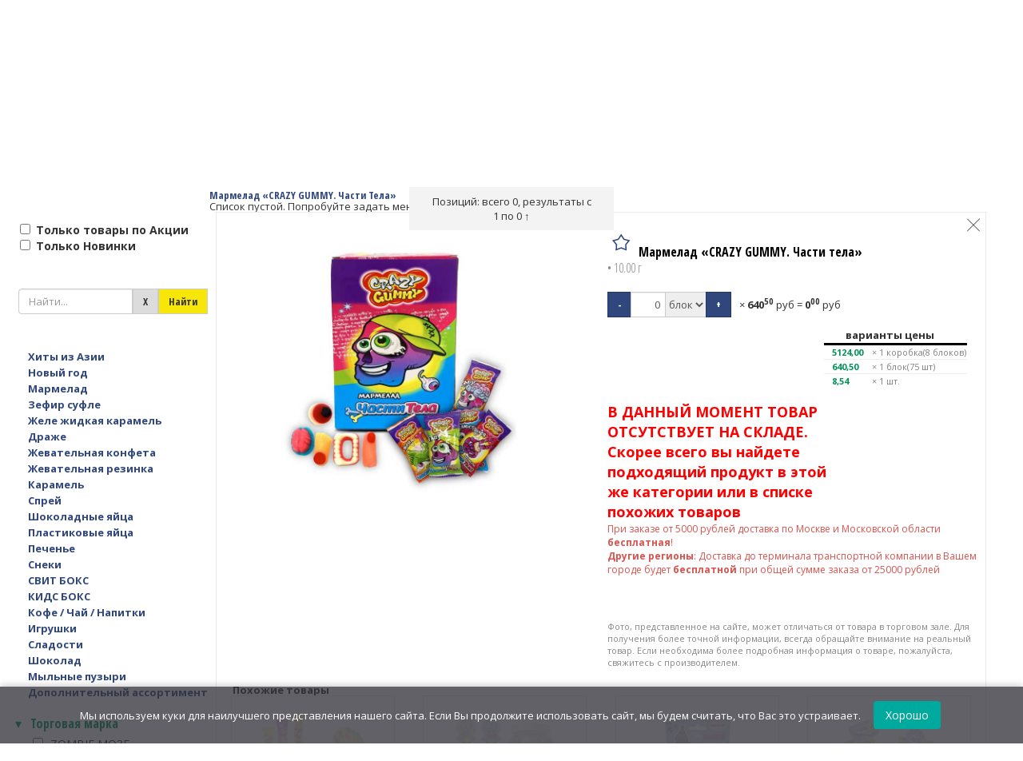

--- FILE ---
content_type: text/html; charset=UTF-8
request_url: https://gudvinmag.ru/catalog/marmelad-i-zefir/10304
body_size: 33954
content:
<!DOCTYPE html>
<html>
<head>
<meta charset="utf-8">
<meta http-equiv="content-type" content="text/html; charset=utf-8" />
<meta name="fragment" content="!"><title>Мармелад «CRAZY GUMMY. Части тела»  1кор*8бл*75шт,10гр</title><meta name="keywords" content="купить Мармелад «CRAZY GUMMY. Части тела»  1кор*8бл*75шт,10гр, заказать Мармелад «CRAZY GUMMY. Части тела»  1кор*8бл*75шт,10гр, оптом Мармелад «CRAZY GUMMY. Части тела»  1кор*8бл*75шт,10гр"><meta name="description" content="Заказать Мармелад «CRAZY GUMMY. Части тела»  1кор*8бл*75шт,10гр по низкой цене с доставкой по всей России."><meta name="og:locale" content="ru_RU"><meta name="og:type" content="article"><meta name="og:title" content="Мармелад «CRAZY GUMMY. Части тела»  1кор*8бл*75шт,10гр"><meta name="og:description" content="Заказать Мармелад «CRAZY GUMMY. Части тела»  1кор*8бл*75шт,10гр по низкой цене с доставкой по всей России."><meta name="og:site_name" content="Гудвин"><meta name="og:image" content="https://gudvinmag.ru/bys/igr-konf/uploads/00-00010211.jpg"><meta name="og:url" content="https://gudvinmag.ru/catalog/marmelad/10304"><link rel="canonical" href="https://gudvinmag.ru/catalog/marmelad/10304" >
<link rel="stylesheet" type="text/css" href="/bys/bys-system/js/tipped/tipped.css">
<link rel="stylesheet" type="text/css" href="/bys/bys-system/js/arcticmodal/jquery.arcticmodal-0.3.css">
<link rel="stylesheet" type="text/css" href="/bys/bys-system/js/arcticmodal/themes/simple.css">
<!--<script type="text/javascript" src="/bys/bys-system/js/jquery-3.1.0.js"></script> -->
<!--<script type="text/javascript" src="/bys/bys-system/js/jquery-2.2.4.mini.js"></script> -->
<script type="text/javascript" src="/bys/bys-system/js/jquery-2.2.4.js"></script>
<script type="text/javascript" src="/bys/bys-system/js/jquery.maskedinput.js?t=2"></script>
<script type="text/javascript" src="/bys/bys-system/js/tipped/tipped.js"></script>
<script type="text/javascript" src="/bys/bys-system/js/arcticmodal/jquery.arcticmodal-0.3.min.js"></script>
<script type="text/javascript" src="/bys/bys-system/js/ion.sound/ion.sound.js"></script>
<link rel="stylesheet" type="text/css" href="/bys/igr-konf/configuration/css/root_css.css?696a3b75c6765"/>
<script type="text/javascript" src="/bys/igr-konf/configuration/js/root_js.js?696a3b75c6765"></script>
<script type="text/javascript" src="/bys/bys-system/js/on_event.js?696a3b75c6765"></script>
<meta name="viewport" content="width=device-width, initial-scale=1, user-scalable=no">
<meta name="robots" content="index, follow">
<meta name="googlebot" content="index, follow, max-snippet:-1, max-image-preview:large, max-video-preview:-1">
<meta name="bingbot" content="index, follow, max-snippet:-1, max-image-preview:large, max-video-preview:-1">
<!-- Yandex.Metrika counter  -->
<script type="text/javascript" >
   (function(m,e,t,r,i,k,a){m[i]=m[i]||function(){(m[i].a=m[i].a||[]).push(arguments)};
   m[i].l=1*new Date();
   for (var j = 0; j < document.scripts.length; j++) {if (document.scripts[j].src === r) { return; }}
   k=e.createElement(t),a=e.getElementsByTagName(t)[0],k.async=1,k.src=r,a.parentNode.insertBefore(k,a)})
   (window, document, "script", "https://mc.yandex.ru/metrika/tag.js", "ym");

   ym(71518342, "init", {
        clickmap:true,
        trackLinks:true,
        accurateTrackBounce:true,
        webvisor:true
   });
</script>
<noscript><div><img src="https://mc.yandex.ru/watch/51110162" style="position:absolute; left:-9999px;" alt="" /></div></noscript>
<!--  /Yandex.Metrika counter -->



<!-- Top100 (Kraken) 
<script>
(function (w, d, c) {
(w[c] = w[c] || []).push(function() {
var options = {
project: 7171627,
};
try {
w.top100Counter = new top100(options);
} catch(e) { }
});
var n = d.getElementsByTagName("script")[0],
s = d.createElement("script"),
f = function () { n.parentNode.insertBefore(s, n); };
s.type = "text/javascript";
s.async = true;
s.src =
(d.location.protocol == "https:" ? "https:" : "http:") +
"//st.top100.ru/top100/top100.js";
 
if (w.opera == "[object Opera]") {
d.addEventListener("DOMContentLoaded", f, false);
} else { f(); }
})(window, document, "_top100q");
</script>
<noscript>
<img src="//counter.rambler.ru/top100.cnt?pid=7171627" alt="Топ-100" />
</noscript>
 END Top100 (Kraken) Counter  -->


<!-- 
//НЕ используется больше+++
<script async src="https://www.googletagmanager.com/gtag/js?id=UA-128158521-1"></script>
<script>
  window.dataLayer = window.dataLayer || [];
  function gtag(){dataLayer.push(arguments);}
  gtag('js', new Date());
  gtag('config', 'UA-128158521-1');
  gtag('config', 'AW-775991373');
function gtag_report_conversion(value,url) {
  var callback = function () {
    if (typeof(url) != 'undefined') {
      window.location = url;
    }
  };
  gtag('event', 'conversion', {
      'send_to': 'AW-775991373/SRruCLH1jpEBEM3ggvIC',
      'value': value,
      'currency': 'RUB',
      'event_callback': callback
  });
  return false;
}
</script>
<script type="text/javascript">
window.onerror = function(msg, url, line, col, error) {
   //// Note that col & error are new to the HTML 5 spec and may not be 
   //// supported in every browser.  It worked for me in Chrome.
   //var extra = !col ? '' : '\ncolumn: ' + col;
   //extra += !error ? '' : '\nerror: ' + error;
   var extra = '';
   var alert_ ="Error: " + msg + "\nurl: " + url + "\nline: " + line + extra;

try{
   gtag('event', 'exception', {
     'description': alert_,
     'fatal': false
   });
}catch(e){};

   var suppressErrorAlert = false;//true
   // If you return true, then error alerts (like in older versions of 
   // Internet Explorer) will be suppressed.
   return suppressErrorAlert;
};
</script>
<script async src="https://www.googletagmanager.com/gtag/js?id=UA-128158521-1"></script>
//НЕ используется больше---
 -->

<!--
<script type="text/javascript" src="/bys/igr-konf/js/counter.js?t=0"></script>
<noscript><div><img src="https://mc.yandex.ru/watch/71518342" style="position:absolute; left:-9999px;" alt="" /></div></noscript>
<noscript><img src="//counter.rambler.ru/top100.cnt?pid=7171627" alt="Топ-100" /></noscript>
 -->
<style type="text/css">
    .gm-style .gm-style-mtc label,.gm-style .gm-style-mtc div{font-weight:400}
</style>
<link type="text/css" rel="stylesheet" href="https://fonts.googleapis.com/css?family=Roboto:300,400,500,700">
<style type="text/css">
    .gm-style .gm-style-cc span,.gm-style .gm-style-cc a,.gm-style .gm-style-mtc div{font-size:10px}
</style>
<style type="text/css">
    @media print {  .gm-style .gmnoprint, .gmnoprint {    display:none  }}@media screen {  .gm-style .gmnoscreen, .gmnoscreen {    display:none  }}
</style>
<link rel="apple-touch-icon" sizes="57x57" href="/bys/igr-konf/favicons/apple-touch-icon-57x57.png">
<link rel="apple-touch-icon" sizes="60x60" href="/bys/igr-konf/favicons/apple-touch-icon-60x60.png">
<link rel="apple-touch-icon" sizes="72x72" href="/bys/igr-konf/favicons/apple-touch-icon-72x72.png">
<link rel="apple-touch-icon" sizes="76x76" href="/bys/igr-konf/favicons/apple-touch-icon-76x76.png">
<link rel="apple-touch-icon" sizes="114x114" href="/bys/igr-konf/favicons/apple-touch-icon-114x114.png">
<link rel="apple-touch-icon" sizes="120x120" href="/bys/igr-konf/favicons/apple-touch-icon-120x120.png">
<link rel="apple-touch-icon" sizes="144x144" href="/bys/igr-konf/favicons/apple-touch-icon-144x144.png">
<link rel="apple-touch-icon" sizes="152x152" href="/bys/igr-konf/favicons/apple-touch-icon-152x152.png">
<link rel="apple-touch-icon" sizes="180x180" href="/bys/igr-konf/favicons/apple-touch-icon-180x180.png">
<link rel="icon" type="image/png" href="/bys/igr-konf/favicons/favicon-32x32.png" sizes="32x32">
<link rel="icon" type="image/png" href="/bys/igr-konf/favicons/favicon-194x194.png" sizes="194x194">
<link rel="icon" type="image/png" href="/bys/igr-konf/favicons/favicon-96x96.png" sizes="96x96">
<link rel="icon" type="image/png" href="/bys/igr-konf/favicons/android-chrome-192x192.png" sizes="192x192">
<link rel="icon" type="image/png" href="/bys/igr-konf/favicons/favicon-16x16.png" sizes="16x16">
<link rel="manifest" href="/bys/igr-konf/favicons/manifest.json">
<link rel="stylesheet" href="/bys/igr-konf/cookie/cookie-consent.css">
<meta name="msapplication-TileColor" content="#8ba975">
<meta name="msapplication-TileImage" content="/bys/igr-konf/favicons/mstile-144x144.png">
<meta name="theme-color" content="#f8ffee">
<link href="/bys/igr-konf/css/styles.css?t=11" rel="stylesheet">
<link href="/bys/igr-konf/main/main.css?t=1" rel="stylesheet">
<style type="text/css" id="dynamic_style"></style>
<script src="https://cdn.jsdelivr.net/npm/suggestions-jquery@latest/dist/js/jquery.suggestions.min.js"></script>
<script type="text/javascript" src="/bys/igr-konf/js/app.js?t=6"></script>
<script type="text/javascript" src="https://api-maps.yandex.ru/2.1/?lang=ru_RU"></script>
<script type="text/javascript" src="/bys/igr-konf/js/yd.js?t=4"></script>


</head>
<body id = "body_system" data-site="igr-konf" onload="var r = bys_BindEvents(document.body); bys_ExecuteLoadEvents(document.body,true); return r; ">
<script type="text/javascript">
  bys_Load();
</script>
<style type="text/css">.g-header-right {
  display: flex;
  justify-content: flex-end;
  align-items: center;
  flex-wrap: nowrap;
}

.g-header-right > .hidden-sm.hidden-xs {
  flex: 1;           /* растягивается на всё оставшееся место */
  min-width: 0;      /* предотвращает переполнение */
}

.g-header-right > .g-header-right-links,
.g-header-right > .header-user-info {
  flex: 0 0 auto;    /* занимают место по содержимому */
}
</style><div id= 'b7a55310fc550021fdf8cbcf8c3d3588' class= 'Configuration-GlobalForms-StartForm' data-form-id="b7a55310fc550021fdf8cbcf8c3d3588"><!-- Configuration-GlobalForms-StartForm --><div class='bys_Title' id="8d8f40764d39a6606845e89ecd6da662" data-id="8d8f40764d39a6606845e89ecd6da662"></div><div class="sidebar w-doc-height hidden" id="hidden-menu" >     <a href="javascript:void(0);" class="close" onclick = "return parentHiddenToggle(this);">×</a>     <span class="link-top"><a href="/delivery/" title="Оплата и доставка">Оплата и доставка</a></span>     <span class="link-top"><a href="/contacts/" title="Контакты">Контакты</a></span>     <span class="link-top"><a href="/about_us/" title="О компании">О компании</a></span>     <span class="link-top"><a href="/promotion/" title="Акции">Акции</a></span>     <span class="link-top"><a href="/review/" title="Отзывы">Отзывы</a></span>     <span class="link-top phone-service" style="font-size: 18px;">Мы в соцсетях <a href="https://vk.com/detskie.sladosti.optom" target="_blank"><img style="height: 30px;" src="/bys/igr-konf/img/vk.svg" alt="ВКонтакте"></a><a href="https://t.me/GudvinMag" target="_blank"><img style="height: 30px;" src="/bys/igr-konf/img/telegram.svg" alt="Telegram"></a></span>     <span class="phone-service" data-id="b7a55310fc550021fdf8cbcf8c3d3588">8 (800) 250-51-37</span>     <span><a data-click="0e05dd14f2273c0a2db1f46350c9d97d" data-click-jsafter="return parentHiddenToggle(this);" href="javascript:void(0)" data-id="b7a55310fc550021fdf8cbcf8c3d3588">Заказать Звонок</a></span>     <div class="hidden header-lang right-shift-3x">         <span data="ru"><a href="/ru/">Рус</a></span>         <span data="en"><a href="/en/">Eng</a></span>     </div>     <div class="sidebar-profile-menu">         <a href="/profile/contacts/">Мой профиль</a>         <a href="/profile/requisites/">Мои реквизиты</a>         <a href="/profile/addresses/">Адресная книга</a>         <a href="/profile/password/">Сменить пароль</a>         <a href="/profile/orders/">Мои заказы</a>         <a href="/profile/lists/">Списки покупок</a>     </div> </div> <div id="wrapper">      <!-- page content -->     <div class="top-container" id="top-container">         <div class="responsive-menu visible-sm visible-xs visible-md" id="menu" onclick = "return HiddenToggle(this,'#hidden-menu');">             <span class="glyphicon glyphicon-menu-hamburger" title="menu"></span>         </div>         <div class="header-container" id="9f9b1f52967306d9e8cbc5070582e52b">             <div class="header-links">                 <div class="container-fluid g-container-inside">                     <div class="row">                         <div class="g-header-left">                             <div class="header g-container-inside">                                 <div class="g-header-left-logo">                                     <div class="header-logo right-shift">                                         <a href="/">                                             <img class="visible-xs-inline-block visible-sm-inline-block visible-md-inline-block logo-narrow" src="/bys/igr-konf/img/logo.svg" alt="Гудвин">                                             <img class="visible-lg-inline-block logo-wide" src="/bys/igr-konf/img/logo.svg" alt="Гудвин">                                         </a>                                     </div>                                 </div>                                 <div class="g-header-left-links" style="margin-top: 5px;">                                     <span class="link-top" style="float: right;"><a href="/delivery/" title="Оплата и доставка">Оплата и доставка</a></span>                                     <span class="link-top" style="float: right;"><a href="/catalog/" title="Каталог">Каталог</a></span>                                 </div>                             </div>                         </div>                         <div class="g-header-center">                             <div class="g-header-center-links hidden-sm hidden-xs" style="margin-top: 5px;">                                 <span class="link-top"><a href="/wholesale/" title="Оптовым покупателям">Оптовым покупателям</a></span>                                 <span class="link-top"><a href="/promotion/" title="Акции">Акции</a></span>                                 <span class="link-top"><a href="/review/" title="Отзывы">Отзывы</a></span>                                 <span class="link-top"><a href="/contacts/" title="Контакты">Контакты</a></span>                                 <span class="phone-service" style="float: right;margin-top: 5px;"><a data-click="d5e67df512aa115700076c9de20a5392" href="javascript:void(0)" data-id="9f9b1f52967306d9e8cbc5070582e52b">Заказать Звонок</a></span>                                 <span class="phone-service" style="font-size: 13px;color: white;float: right;margin-top: 5px;" data-id="9f9b1f52967306d9e8cbc5070582e52b">8 (800) 250-51-37</span>                             </div>                             <span class="hidden visible-sm visible-xs"></span>                         </div>                         <div class="g-header-right" style="float: right;">                             <span class="hidden-sm hidden-xs">                                 <div class="header-search">                                     <div id="search_form">                                         <div class="input-group" style="width: 100%;">                                             <input id="4adc2e846dd58723292aa23c4da5105e" class="form-control" ata-provide="typeahead" placeholder="начните поиск тут" type="text" autocomplete="off" value="" onkeydown = "return _SearchInputKeyDown(this,event,'.search_button0');" data-change="23ba55820042c0c63e624f2fcdbc43fb" data-id="4adc2e846dd58723292aa23c4da5105e" data-input="64ed09de4d30880ec8c5fdf19d2c9422" ></input>                                             <div class="dropdown input-group-btn input-group-search" id="search_type_dropdown">                                                 <button class="btn btn-default btn-search search_button0" id="8feeb5ceb7da12d384f7dc7ee266b086" data-click="58e825bcc4e1d3b4918a5d42637f2377" data-click-jsbefor=" $(_this).prop('disabled',true); $('#top-container').css('opacity', 0.3);" data-click-jsafter=" $(_this).prop('disabled',false); setTimeout('$(\'#top-container\').css(\'opacity\', 1);' ,2000 ); return false;" data-id="8feeb5ceb7da12d384f7dc7ee266b086">                                                     <span class="glyphicon glyphicon-search hidden visible-sm visible-xs"></span>                                                     <span class="hidden-sm hidden-xs">Найти</span>                                                 </button>                                             </div>                                         </div>                                     </div>                                     <div id="suggest">                                         <ul class="dropdown dropdown-menu" style="display: block; margin-left: 15px; margin-top: -2px; padding: 0; margin: 0" id="db1ed84353a7d59fd2f65355fe374029">                                             <li id="1d5f561ebd5b083a0cb2bdb9438ccd2b" style="display: none;"></li><li id="e0e370a759aef9e51843b07f1a525c16" style="display: none;"></li>                                         </ul>                                     </div>                                 </div>                             </span>                             <div class="g-header-right-links hidden-sm hidden-xs"></div>                             <div class="header-user-info text-right" id="top_info">                                 <span class="hidden hidden-sm hidden-xs hidden-md">                                     <div class="header-lang right-shift-3x">                                         <span data="ru"><a href="/ru/">Рус</a></span>                                         <span data="en"><a href="/en/">Eng</a></span>                                     </div>                                 </span>                             </div>                         </div>                     </div>                     <div class="header-row-2 hidden visible-sm visible-xs">                         <div class="g-header-center-row2">                             <div class="header-search">                                 <div id="search_form" >                                     <div class="input-group" style="width: 100%;">                                         <input id="5ce4dabfd594fc1b0e688de31669ce84" class="form-control" ata-provide="typeahead" placeholder="начните поиск тут" type="text" autocomplete="off" value="" onkeydown = "return _SearchInputKeyDown(this,event,'.search_button1');" data-change="25f57379b93e056225dc290102541c4d" data-id="5ce4dabfd594fc1b0e688de31669ce84"></input>                                         <div class="dropdown input-group-btn input-group-search" id="search_type_dropdown">                                             <button class="btn btn-default btn-search search_button1" id="2550584481ce742939dcfc84efd2435e" data-click="8af661b1357626ac1417ce673263c3ae" data-click-jsbefor=" $(_this).prop('disabled',true); $('#top-container').css('opacity', 0.3);" data-click-jsafter=" $(_this).prop('disabled',false); setTimeout('$(\'#top-container\').css(\'opacity\', 1);' ,2000 ); return false;" data-id="2550584481ce742939dcfc84efd2435e">                                                 <span class="glyphicon glyphicon-search hidden visible-sm visible-xs"></span>                                                 <span class="hidden-sm hidden-xs">Найти</span>                                             </button>                                         </div>                                     </div>                                 </div>                                 <div id="suggest"></div>                             </div>                         </div>                     </div>                     <div class="header-row-3 hidden visible-sm visible-xs">                         <div class="g-header-left-row3">                             <button class="btn btn-default btn-toggle-filters header-toggle-filters hidden" type="button" onclick = " ClassToggle(this,'#content','hide-filters'); return true;">Фильтры</button>                         </div>                         <div class="g-header-center-row3" onclick = "return HiddenToggle(this,'#main-menu-popup');">                             <button id="main-menu-popup-button" class="btn btn-default">Каталог</button>                         </div>                         <div class="g-header-right-row3" onclick = " ClassToggle(this,'#content','hide-cart'); ClassToggle(this,'#wrapper','wrapper-show-cart-global'); return true;">                             <button class="btn btn-default btn-toggle-cart">Корзина</button>                         </div>                         <div class="g-header-right-row3">                             <a class="btn btn-default" href="/wholesale/" title="Оптовикам" style="width: 100%;border: 1px;border-radius: 4px !important;padding-left: 7px;">Оптовикам</a>                         </div>                     </div>                 </div>             </div>         </div>     </div>     <div id="body" class="">         <div id="content" class="hide-filters hide-cart">             <div class="main-container-wrapper">                 <div class="main-container-wrapper-second">                     <div class="main-container">                         <div class="left-container" id="left-container">                             <div class="left-container-content"></div>                         </div>                         <div class="catalog" >                             <div id="cart-mini" class="cart-mini"></div>                             <div id="main-content">                                 <p><img style="display: block; margin-left: auto; margin-right: auto;" src="/bys/igr-konf/admin/images/wait0.GIF" alt="" width="128" height="128" /></p>                             </div>                         </div>                                <div class="right-container">                             <div class="cart-block">                                 <div id="cart" class="cart-container"></div>                             </div>                         </div>                     </div>                 </div>             </div>         </div>     </div>     <div id="footer" class="footer">         <div class="row">             <div class="row second-row">                 <div class="col-sm-2">                     <p data-id="b7a55310fc550021fdf8cbcf8c3d3588">GudvinMag.ru</p>                     <p><a href="/about_us/">О компании</a></p>                     <p><a href="/catalog/">Каталог</a></p>                     <p><a href="/wholesale/">Оптовым покупателям</a></p>                 </div>                 <div class="col-sm-3">                     <p><a href="/promotion/">Акции</a></p>                     <p><a href="/oferta/">Оферта</a></p>                     <p><a href="/delivery/">Оплата и доставка</a></p>                     <p><a href="/contacts/">Контакты</a></p>                     <p><a href="/politika-konfidentsialnosti/">Политика конфиденциальности</a></p>                 </div>                 <div class="col-sm-3 borders">                     <p data-id="b7a55310fc550021fdf8cbcf8c3d3588">GudvinMag.ru</p>                     <p data-id="b7a55310fc550021fdf8cbcf8c3d3588">zakaz@gudvinmag.ru</p>                     <p data-id="b7a55310fc550021fdf8cbcf8c3d3588">8 (800) 250-51-37</p>                     <p data-id="b7a55310fc550021fdf8cbcf8c3d3588">Интернет-Магазин «Гудвин»</p>                 </div>                 <div class="col-sm-2">                     <p>Сладости оптом для всех!</p>                     <p><a href="/review/">Отзывы</a></p>                     <p>Мы в соцсетях <a href="https://vk.com/detskie.sladosti.optom" target="_blank"><img style="height: 30px;" src="/bys/igr-konf/img/vk.svg" alt="ВКонтакте"></a><a href="https://t.me/GudvinMag" target="_blank"><img style="height: 30px;" src="/bys/igr-konf/img/telegram.svg" alt="Telegram"></a></p>                     <div></div>                 </div>                 <div class="row" style="clear:both">                     <div class="col-sm-1"></div>                     <div class="col-sm-10 footer-year">2015-2026</div>                     <div class="col-sm-1 author">                         <a data-click="444022ea0b8f1001c8cf0c789578ffb0" href="javascript:void(0)" data-id="b7a55310fc550021fdf8cbcf8c3d3588">                             <span class="txt">Написать разработчику</span>                         </a>                     </div>                 </div>             </div>         </div>     </div>            </div> <!-- page content end --> <div id="photo-popup-placeholder"></div> <script src="/bys/igr-konf/cookie/cookie-consent.js"></script>  <!-- Configuration-GlobalForms-StartForm(The End) --></div><script type="text/javascript">//есть копия в корневом файле
//888 ОТСЮДА НЕ ВИДЯТ. ИСПРАВИТЬ

function show_SubSection(_this) {
   $(_this).toggleClass('active');
   $(_this).next().slideToggle();
  
  if($(_this).parent().hasClass('parent')){
   return false;
  }
  return true;
}

function ShowMore(_this,_selector) {
  $(_selector).slideToggle();
  return true;
}

function ClassToggle(_this,_selector,_nameClass) {
  if($(_selector).hasClass(_nameClass)){
    $(_selector).removeClass(_nameClass);
  }else{
    $(_selector).addClass(_nameClass);
  }  
  return true;
}

function parentClassToggle(_this,_nameClass) {
  if($(_this).parent().hasClass(_nameClass)){
    $(_this).parent().removeClass(_nameClass);
  }else{
    $(_this).parent().addClass(_nameClass);
  }  
  return true;
}

function parentHiddenToggle(_this) { 
  return parentClassToggle(_this,'hidden');
}

function HiddenToggle(_this,_selector) {
  return ClassToggle(_this,_selector,'hidden');
}

function ClassAddRemove(_this,_selector,_nameClass,_remove) {
  if(_remove){
    $(_selector).removeClass(_nameClass);
  }else{
    $(_selector).addClass(_nameClass);
  }  
  return true;
}

function parentClassAddRemove(_this,_nameClass,_remove) {
  if(_remove){
    $(_this).parent().removeClass(_nameClass);
  }else{
    $(_this).parent().addClass(_nameClass);
  }  
  return true;
}

function _scrollTop(_this,_selector,_sub) {
  $('html, body').animate({scrollTop:$(_selector).offset().top-_sub},1000); 
  return true;
}

function _SearchInputKeyDown(_this,_event,_selector) {
  if(_event.keyCode === 13) {
     $(_this).trigger('change');
     $(_selector).trigger('click');
  }
  return true;
}

function set_cookie(name,value,expires_,max_age_,path,domain,secure){
      var cookie_string = name + "=" + escape ( value );

      if ( expires_ )
      {
        //var expires = new Date ( exp_y, exp_m, exp_d );
        //cookie_string += "; expires=" + expires.toGMTString();
        cookie_string += "; expires=" + expires_;
      }
      
      if ( max_age_ )
      {
        cookie_string += "; max-age=" + max_age_;
      }

      if ( path )
            cookie_string += "; path=" + escape ( path );

      if ( domain )
            cookie_string += "; domain=" + escape ( domain );

      if ( secure )
            cookie_string += "; secure";

      document.cookie = cookie_string;
}
    
function get_cookie(cookie_name){
      var results = document.cookie.match ( '(^|;) ?' + cookie_name + '=([^;]*)(;|$)' );

      if ( results )
        return ( unescape ( results[2] ) );
      else
        return null;
}

function delete_cookie(cookie_name){
      var cookie_date = new Date ( );  // Текущая дата и время
      cookie_date.setTime ( cookie_date.getTime() - 1 );
      document.cookie = cookie_name += "=; expires=" + cookie_date.toGMTString();
}

function findClosestElement(_this, _selector) {
    // Проверяем, есть ли у текущего элемента и его потомков элементы с селектором _selector
    var elements = $(_this).find(_selector);
    if (elements.length > 0) {
        return elements;
    } else {
        // Иначе ищем у родителя
        var parent = $(_this).parent();
        // Если у родителя есть элементы с селектором _selector, возвращаем их
        if (parent.length && parent.find(_selector).length > 0) {
            return parent.find(_selector);
        } else if (parent.length) {
            // Если нет, ищем у родителя рекурсивно
            return findClosestElement(parent, _selector);
        } else {
            // Если достигли корня дерева и не нашли элемента, возвращаем пустой jQuery объект
            return null;
        }
    }
}

</script><script type="text/javascript">bys_TreatmentOnResultS_JSON("[{\"idEvent\":\"Configuration-Catalogs-Category-Forms-TopSectionList\",\"idSource\":\"onOpen\",\"idResult\":\"AppEndChildTarget\",\"idTarget\":\"top-container\",\"idTargetForm\":\"b7a55310fc550021fdf8cbcf8c3d3588\",\"mode\":\"PriorityInTargetForm\",\"html\":\"<div id= \'9922fc46dc52d3cc95778f01b8b7d0b6\' class= \'Configuration-Catalogs-Category-Forms-TopSectionList\' data-form-id=\\\"9922fc46dc52d3cc95778f01b8b7d0b6\\\"><!-- Configuration-Catalogs-Category-Forms-TopSectionList --><div class=\'bys_Title\' id=\\\"ce323568dd1f95c593f7fb0abd0318c9\\\" data-id=\\\"ce323568dd1f95c593f7fb0abd0318c9\\\"><\\/div><div id=\\\"main-menu\\\" class=\\\"hidden-sm hidden-xs\\\">     <div class=\\\"main-menu-container\\\">         <ul class=\\\"main-menu\\\" id=\\\"9f314813ed7e16ac5adc33052f34a233\\\">             <li id=\\\"896a31a59f61f5d8d8edd2038f2b1753\\\" style=\\\"display: none;\\\"><\\/li><li class=\\\"main-menu-item\\\" style=\\\"width: 4.762%;\\\" id=\\\"73d8aba99c63ab8e4eb9797389da8c37\\\">                 <a rel=\\\"khity-iz-azii\\\" href=\\\"\\/catalog\\/khity-iz-azii\\/\\\">                     <div class=\\\"menu-item-icon\\\" style=\\\"background: url(\\/bys\\/igr-konf\\/img\\/menu\\/000000026.svg) no-repeat top center, url(\\/bys\\/igr-konf\\/img\\/menu\\/000000026-hover.svg) no-repeat -9999px -9999px, url(\\/bys\\/igr-konf\\/img\\/menu\\/000000026-active.svg) no-repeat -9999px -9999px; background-size: contain;\\\"><\\/div>                     <div class=\\\"main-menu-item-text fit-text\\\" style=\\\"padding: 0;font-size: 9px !important;\\\" data-id=\\\"73d8aba99c63ab8e4eb9797389da8c37\\\">\\u0425\\u0438\\u0442\\u044b \\u0438\\u0437 \\u0410\\u0437\\u0438\\u0438<\\/div>                 <\\/a>             <\\/li><li class=\\\"main-menu-item\\\" style=\\\"width: 4.762%;\\\" id=\\\"cc1bab537e08baea390d50edf94d635e\\\">                 <a rel=\\\"novogodnie-tovary\\\" href=\\\"\\/catalog\\/novogodnie-tovary\\/\\\">                     <div class=\\\"menu-item-icon\\\" style=\\\"background: url(\\/bys\\/igr-konf\\/img\\/menu\\/000000027.svg) no-repeat top center, url(\\/bys\\/igr-konf\\/img\\/menu\\/000000027-hover.svg) no-repeat -9999px -9999px, url(\\/bys\\/igr-konf\\/img\\/menu\\/000000027-active.svg) no-repeat -9999px -9999px; background-size: contain;\\\"><\\/div>                     <div class=\\\"main-menu-item-text fit-text\\\" style=\\\"padding: 0;font-size: 9px !important;\\\" data-id=\\\"cc1bab537e08baea390d50edf94d635e\\\">\\u041d\\u043e\\u0432\\u044b\\u0439 \\u0433\\u043e\\u0434<\\/div>                 <\\/a>             <\\/li><li class=\\\"main-menu-item\\\" style=\\\"width: 4.762%;\\\" id=\\\"06d3745f21bc0dfef01b5b3e8052a883\\\">                 <a rel=\\\"marmelad\\\" href=\\\"\\/catalog\\/marmelad\\/\\\">                     <div class=\\\"menu-item-icon\\\" style=\\\"background: url(\\/bys\\/igr-konf\\/img\\/menu\\/000000028.svg) no-repeat top center, url(\\/bys\\/igr-konf\\/img\\/menu\\/000000028-hover.svg) no-repeat -9999px -9999px, url(\\/bys\\/igr-konf\\/img\\/menu\\/000000028-active.svg) no-repeat -9999px -9999px; background-size: contain;\\\"><\\/div>                     <div class=\\\"main-menu-item-text fit-text\\\" style=\\\"padding: 0;font-size: 9px !important;\\\" data-id=\\\"06d3745f21bc0dfef01b5b3e8052a883\\\">\\u041c\\u0430\\u0440\\u043c\\u0435\\u043b\\u0430\\u0434<\\/div>                 <\\/a>             <\\/li><li class=\\\"main-menu-item\\\" style=\\\"width: 4.762%;\\\" id=\\\"cc00e089bce322a6be70f412bb54002f\\\">                 <a rel=\\\"zefir-sufle\\\" href=\\\"\\/catalog\\/zefir-sufle\\/\\\">                     <div class=\\\"menu-item-icon\\\" style=\\\"background: url(\\/bys\\/igr-konf\\/img\\/menu\\/000000032.svg) no-repeat top center, url(\\/bys\\/igr-konf\\/img\\/menu\\/000000032-hover.svg) no-repeat -9999px -9999px, url(\\/bys\\/igr-konf\\/img\\/menu\\/000000032-active.svg) no-repeat -9999px -9999px; background-size: contain;\\\"><\\/div>                     <div class=\\\"main-menu-item-text fit-text\\\" style=\\\"padding: 0;font-size: 9px !important;\\\" data-id=\\\"cc00e089bce322a6be70f412bb54002f\\\">\\u0417\\u0435\\u0444\\u0438\\u0440 \\u0441\\u0443\\u0444\\u043b\\u0435<\\/div>                 <\\/a>             <\\/li><li class=\\\"main-menu-item\\\" style=\\\"width: 4.762%;\\\" id=\\\"e543a3e8cb7868768d3c71f5630fa981\\\">                 <a rel=\\\"zhele-zhidkaya-karam\\\" href=\\\"\\/catalog\\/zhele-zhidkaya-karam\\/\\\">                     <div class=\\\"menu-item-icon\\\" style=\\\"background: url(\\/bys\\/igr-konf\\/img\\/menu\\/000000031.svg) no-repeat top center, url(\\/bys\\/igr-konf\\/img\\/menu\\/000000031-hover.svg) no-repeat -9999px -9999px, url(\\/bys\\/igr-konf\\/img\\/menu\\/000000031-active.svg) no-repeat -9999px -9999px; background-size: contain;\\\"><\\/div>                     <div class=\\\"main-menu-item-text fit-text\\\" style=\\\"padding: 0;font-size: 9px !important;\\\" data-id=\\\"e543a3e8cb7868768d3c71f5630fa981\\\">\\u0416\\u0435\\u043b\\u0435 \\u0436\\u0438\\u0434\\u043a\\u0430\\u044f \\u043a\\u0430\\u0440\\u0430\\u043c\\u0435\\u043b\\u044c<\\/div>                 <\\/a>             <\\/li><li class=\\\"main-menu-item\\\" style=\\\"width: 4.762%;\\\" id=\\\"33fa1ca0eba822f66b524abd4c7850a3\\\">                 <a rel=\\\"drazhe\\\" href=\\\"\\/catalog\\/drazhe\\/\\\">                     <div class=\\\"menu-item-icon\\\" style=\\\"background: url(\\/bys\\/igr-konf\\/img\\/menu\\/000000029.svg) no-repeat top center, url(\\/bys\\/igr-konf\\/img\\/menu\\/000000029-hover.svg) no-repeat -9999px -9999px, url(\\/bys\\/igr-konf\\/img\\/menu\\/000000029-active.svg) no-repeat -9999px -9999px; background-size: contain;\\\"><\\/div>                     <div class=\\\"main-menu-item-text fit-text\\\" style=\\\"padding: 0;font-size: 9px !important;\\\" data-id=\\\"33fa1ca0eba822f66b524abd4c7850a3\\\">\\u0414\\u0440\\u0430\\u0436\\u0435<\\/div>                 <\\/a>             <\\/li><li class=\\\"main-menu-item\\\" style=\\\"width: 4.762%;\\\" id=\\\"698a58da93fb1596a95577c8cfe5941c\\\">                 <a rel=\\\"zhevatelnaya-konfeta\\\" href=\\\"\\/catalog\\/zhevatelnaya-konfeta\\/\\\">                     <div class=\\\"menu-item-icon\\\" style=\\\"background: url(\\/bys\\/igr-konf\\/img\\/menu\\/000000033.svg) no-repeat top center, url(\\/bys\\/igr-konf\\/img\\/menu\\/000000033-hover.svg) no-repeat -9999px -9999px, url(\\/bys\\/igr-konf\\/img\\/menu\\/000000033-active.svg) no-repeat -9999px -9999px; background-size: contain;\\\"><\\/div>                     <div class=\\\"main-menu-item-text fit-text\\\" style=\\\"padding: 0;font-size: 9px !important;\\\" data-id=\\\"698a58da93fb1596a95577c8cfe5941c\\\">\\u0416\\u0435\\u0432\\u0430\\u0442\\u0435\\u043b\\u044c\\u043d\\u0430\\u044f \\u043a\\u043e\\u043d\\u0444\\u0435\\u0442\\u0430<\\/div>                 <\\/a>             <\\/li><li class=\\\"main-menu-item\\\" style=\\\"width: 4.762%;\\\" id=\\\"1913cd58771c3850d221cb2b361743d4\\\">                 <a rel=\\\"zhevatelnaya-rezinka\\\" href=\\\"\\/catalog\\/zhevatelnaya-rezinka\\/\\\">                     <div class=\\\"menu-item-icon\\\" style=\\\"background: url(\\/bys\\/igr-konf\\/img\\/menu\\/000000015.svg) no-repeat top center, url(\\/bys\\/igr-konf\\/img\\/menu\\/000000015-hover.svg) no-repeat -9999px -9999px, url(\\/bys\\/igr-konf\\/img\\/menu\\/000000015-active.svg) no-repeat -9999px -9999px; background-size: contain;\\\"><\\/div>                     <div class=\\\"main-menu-item-text fit-text\\\" style=\\\"padding: 0;font-size: 9px !important;\\\" data-id=\\\"1913cd58771c3850d221cb2b361743d4\\\">\\u0416\\u0435\\u0432\\u0430\\u0442\\u0435\\u043b\\u044c\\u043d\\u0430\\u044f \\u0440\\u0435\\u0437\\u0438\\u043d\\u043a\\u0430<\\/div>                 <\\/a>             <\\/li><li class=\\\"main-menu-item\\\" style=\\\"width: 4.762%;\\\" id=\\\"e922fb00405dcdfa561607be74ec0ccc\\\">                 <a rel=\\\"karamel\\\" href=\\\"\\/catalog\\/karamel\\/\\\">                     <div class=\\\"menu-item-icon\\\" style=\\\"background: url(\\/bys\\/igr-konf\\/img\\/menu\\/000000013.svg) no-repeat top center, url(\\/bys\\/igr-konf\\/img\\/menu\\/000000013-hover.svg) no-repeat -9999px -9999px, url(\\/bys\\/igr-konf\\/img\\/menu\\/000000013-active.svg) no-repeat -9999px -9999px; background-size: contain;\\\"><\\/div>                     <div class=\\\"main-menu-item-text fit-text\\\" style=\\\"padding: 0;font-size: 9px !important;\\\" data-id=\\\"e922fb00405dcdfa561607be74ec0ccc\\\">\\u041a\\u0430\\u0440\\u0430\\u043c\\u0435\\u043b\\u044c<\\/div>                 <\\/a>             <\\/li><li class=\\\"main-menu-item\\\" style=\\\"width: 4.762%;\\\" id=\\\"ab88e63b9f7d32b2aeffeab0cf9a46af\\\">                 <a rel=\\\"sprey\\\" href=\\\"\\/catalog\\/sprey\\/\\\">                     <div class=\\\"menu-item-icon\\\" style=\\\"background: url(\\/bys\\/igr-konf\\/img\\/menu\\/000000030.svg) no-repeat top center, url(\\/bys\\/igr-konf\\/img\\/menu\\/000000030-hover.svg) no-repeat -9999px -9999px, url(\\/bys\\/igr-konf\\/img\\/menu\\/000000030-active.svg) no-repeat -9999px -9999px; background-size: contain;\\\"><\\/div>                     <div class=\\\"main-menu-item-text fit-text\\\" style=\\\"padding: 0;font-size: 9px !important;\\\" data-id=\\\"ab88e63b9f7d32b2aeffeab0cf9a46af\\\">\\u0421\\u043f\\u0440\\u0435\\u0439<\\/div>                 <\\/a>             <\\/li><li class=\\\"main-menu-item\\\" style=\\\"width: 4.762%;\\\" id=\\\"9c60d2c20838496fd656151978dc8563\\\">                 <a rel=\\\"shokoladnye-yaytsa\\\" href=\\\"\\/catalog\\/shokoladnye-yaytsa\\/\\\">                     <div class=\\\"menu-item-icon\\\" style=\\\"background: url(\\/bys\\/igr-konf\\/img\\/menu\\/000000010.svg) no-repeat top center, url(\\/bys\\/igr-konf\\/img\\/menu\\/000000010-hover.svg) no-repeat -9999px -9999px, url(\\/bys\\/igr-konf\\/img\\/menu\\/000000010-active.svg) no-repeat -9999px -9999px; background-size: contain;\\\"><\\/div>                     <div class=\\\"main-menu-item-text fit-text\\\" style=\\\"padding: 0;font-size: 9px !important;\\\" data-id=\\\"9c60d2c20838496fd656151978dc8563\\\">\\u0428\\u043e\\u043a\\u043e\\u043b\\u0430\\u0434\\u043d\\u044b\\u0435 \\u044f\\u0439\\u0446\\u0430<\\/div>                 <\\/a>             <\\/li><li class=\\\"main-menu-item\\\" style=\\\"width: 4.762%;\\\" id=\\\"3e573b4eb0d4e41eaf53a111648568d1\\\">                 <a rel=\\\"plastikovye-yaytsa\\\" href=\\\"\\/catalog\\/plastikovye-yaytsa\\/\\\">                     <div class=\\\"menu-item-icon\\\" style=\\\"background: url(\\/bys\\/igr-konf\\/img\\/menu\\/000000011.svg) no-repeat top center, url(\\/bys\\/igr-konf\\/img\\/menu\\/000000011-hover.svg) no-repeat -9999px -9999px, url(\\/bys\\/igr-konf\\/img\\/menu\\/000000011-active.svg) no-repeat -9999px -9999px; background-size: contain;\\\"><\\/div>                     <div class=\\\"main-menu-item-text fit-text\\\" style=\\\"padding: 0;font-size: 9px !important;\\\" data-id=\\\"3e573b4eb0d4e41eaf53a111648568d1\\\">\\u041f\\u043b\\u0430\\u0441\\u0442\\u0438\\u043a\\u043e\\u0432\\u044b\\u0435 \\u044f\\u0439\\u0446\\u0430<\\/div>                 <\\/a>             <\\/li><li class=\\\"main-menu-item\\\" style=\\\"width: 4.762%;\\\" id=\\\"8e97099d99b0e75e4092a4eaad835e4e\\\">                 <a rel=\\\"pechene\\\" href=\\\"\\/catalog\\/pechene\\/\\\">                     <div class=\\\"menu-item-icon\\\" style=\\\"background: url(\\/bys\\/igr-konf\\/img\\/menu\\/000000019.svg) no-repeat top center, url(\\/bys\\/igr-konf\\/img\\/menu\\/000000019-hover.svg) no-repeat -9999px -9999px, url(\\/bys\\/igr-konf\\/img\\/menu\\/000000019-active.svg) no-repeat -9999px -9999px; background-size: contain;\\\"><\\/div>                     <div class=\\\"main-menu-item-text fit-text\\\" style=\\\"padding: 0;font-size: 9px !important;\\\" data-id=\\\"8e97099d99b0e75e4092a4eaad835e4e\\\">\\u041f\\u0435\\u0447\\u0435\\u043d\\u044c\\u0435<\\/div>                 <\\/a>             <\\/li><li class=\\\"main-menu-item\\\" style=\\\"width: 4.762%;\\\" id=\\\"c9f4eb139e816d62338e1219476813db\\\">                 <a rel=\\\"sneki\\\" href=\\\"\\/catalog\\/sneki\\/\\\">                     <div class=\\\"menu-item-icon\\\" style=\\\"background: url(\\/bys\\/igr-konf\\/img\\/menu\\/000000034.svg) no-repeat top center, url(\\/bys\\/igr-konf\\/img\\/menu\\/000000034-hover.svg) no-repeat -9999px -9999px, url(\\/bys\\/igr-konf\\/img\\/menu\\/000000034-active.svg) no-repeat -9999px -9999px; background-size: contain;\\\"><\\/div>                     <div class=\\\"main-menu-item-text fit-text\\\" style=\\\"padding: 0;font-size: 9px !important;\\\" data-id=\\\"c9f4eb139e816d62338e1219476813db\\\">\\u0421\\u043d\\u0435\\u043a\\u0438<\\/div>                 <\\/a>             <\\/li><li class=\\\"main-menu-item\\\" style=\\\"width: 4.762%;\\\" id=\\\"af2e514da4db8065f17f8342cb5aad90\\\">                 <a rel=\\\"sweet-box\\\" href=\\\"\\/catalog\\/sweet-box\\/\\\">                     <div class=\\\"menu-item-icon\\\" style=\\\"background: url(\\/bys\\/igr-konf\\/img\\/menu\\/000000002.svg) no-repeat top center, url(\\/bys\\/igr-konf\\/img\\/menu\\/000000002-hover.svg) no-repeat -9999px -9999px, url(\\/bys\\/igr-konf\\/img\\/menu\\/000000002-active.svg) no-repeat -9999px -9999px; background-size: contain;\\\"><\\/div>                     <div class=\\\"main-menu-item-text fit-text\\\" style=\\\"padding: 0;font-size: 9px !important;\\\" data-id=\\\"af2e514da4db8065f17f8342cb5aad90\\\">\\u0421\\u0412\\u0418\\u0422 \\u0411\\u041e\\u041a\\u0421<\\/div>                 <\\/a>             <\\/li><li class=\\\"main-menu-item\\\" style=\\\"width: 4.762%;\\\" id=\\\"443605e1fc47e8e7ed5752eb0cacd0d6\\\">                 <a rel=\\\"kidsboks\\\" href=\\\"\\/catalog\\/kidsboks\\/\\\">                     <div class=\\\"menu-item-icon\\\" style=\\\"background: url(\\/bys\\/igr-konf\\/img\\/menu\\/000000023.svg) no-repeat top center, url(\\/bys\\/igr-konf\\/img\\/menu\\/000000023-hover.svg) no-repeat -9999px -9999px, url(\\/bys\\/igr-konf\\/img\\/menu\\/000000023-active.svg) no-repeat -9999px -9999px; background-size: contain;\\\"><\\/div>                     <div class=\\\"main-menu-item-text fit-text\\\" style=\\\"padding: 0;font-size: 9px !important;\\\" data-id=\\\"443605e1fc47e8e7ed5752eb0cacd0d6\\\">\\u041a\\u0418\\u0414\\u0421 \\u0411\\u041e\\u041a\\u0421<\\/div>                 <\\/a>             <\\/li><li class=\\\"main-menu-item\\\" style=\\\"width: 4.762%;\\\" id=\\\"53d73636df63a10b14a1ce85b4ffb29e\\\">                 <a rel=\\\"chay\\\" href=\\\"\\/catalog\\/chay\\/\\\">                     <div class=\\\"menu-item-icon\\\" style=\\\"background: url(\\/bys\\/igr-konf\\/img\\/menu\\/000000016.svg) no-repeat top center, url(\\/bys\\/igr-konf\\/img\\/menu\\/000000016-hover.svg) no-repeat -9999px -9999px, url(\\/bys\\/igr-konf\\/img\\/menu\\/000000016-active.svg) no-repeat -9999px -9999px; background-size: contain;\\\"><\\/div>                     <div class=\\\"main-menu-item-text fit-text\\\" style=\\\"padding: 0;font-size: 9px !important;\\\" data-id=\\\"53d73636df63a10b14a1ce85b4ffb29e\\\">\\u041a\\u043e\\u0444\\u0435 \\/ \\u0427\\u0430\\u0439 \\/ \\u041d\\u0430\\u043f\\u0438\\u0442\\u043a\\u0438<\\/div>                 <\\/a>             <\\/li><li class=\\\"main-menu-item\\\" style=\\\"width: 4.762%;\\\" id=\\\"5475e5b27e99e82b0e3cf76600b44ee3\\\">                 <a rel=\\\"igrushki\\\" href=\\\"\\/catalog\\/igrushki\\/\\\">                     <div class=\\\"menu-item-icon\\\" style=\\\"background: url(\\/bys\\/igr-konf\\/img\\/menu\\/000000035.svg) no-repeat top center, url(\\/bys\\/igr-konf\\/img\\/menu\\/000000035-hover.svg) no-repeat -9999px -9999px, url(\\/bys\\/igr-konf\\/img\\/menu\\/000000035-active.svg) no-repeat -9999px -9999px; background-size: contain;\\\"><\\/div>                     <div class=\\\"main-menu-item-text fit-text\\\" style=\\\"padding: 0;font-size: 9px !important;\\\" data-id=\\\"5475e5b27e99e82b0e3cf76600b44ee3\\\">\\u0418\\u0433\\u0440\\u0443\\u0448\\u043a\\u0438<\\/div>                 <\\/a>             <\\/li><li class=\\\"main-menu-item\\\" style=\\\"width: 4.762%;\\\" id=\\\"44a284926be08328d2f62de8bffaf6bf\\\">                 <a rel=\\\"sladosti\\\" href=\\\"\\/catalog\\/sladosti\\/\\\">                     <div class=\\\"menu-item-icon\\\" style=\\\"background: url(\\/bys\\/igr-konf\\/img\\/menu\\/000000012.svg) no-repeat top center, url(\\/bys\\/igr-konf\\/img\\/menu\\/000000012-hover.svg) no-repeat -9999px -9999px, url(\\/bys\\/igr-konf\\/img\\/menu\\/000000012-active.svg) no-repeat -9999px -9999px; background-size: contain;\\\"><\\/div>                     <div class=\\\"main-menu-item-text fit-text\\\" style=\\\"padding: 0;font-size: 9px !important;\\\" data-id=\\\"44a284926be08328d2f62de8bffaf6bf\\\">\\u0421\\u043b\\u0430\\u0434\\u043e\\u0441\\u0442\\u0438<\\/div>                 <\\/a>             <\\/li><li class=\\\"main-menu-item\\\" style=\\\"width: 4.762%;\\\" id=\\\"027298e340e414c58e9ad2104887dce3\\\">                 <a rel=\\\"shokolad\\\" href=\\\"\\/catalog\\/shokolad\\/\\\">                     <div class=\\\"menu-item-icon\\\" style=\\\"background: url(\\/bys\\/igr-konf\\/img\\/menu\\/000000021.svg) no-repeat top center, url(\\/bys\\/igr-konf\\/img\\/menu\\/000000021-hover.svg) no-repeat -9999px -9999px, url(\\/bys\\/igr-konf\\/img\\/menu\\/000000021-active.svg) no-repeat -9999px -9999px; background-size: contain;\\\"><\\/div>                     <div class=\\\"main-menu-item-text fit-text\\\" style=\\\"padding: 0;font-size: 9px !important;\\\" data-id=\\\"027298e340e414c58e9ad2104887dce3\\\">\\u0428\\u043e\\u043a\\u043e\\u043b\\u0430\\u0434<\\/div>                 <\\/a>             <\\/li><li class=\\\"main-menu-item\\\" style=\\\"width: 4.762%;\\\" id=\\\"f5de2874e8409c07b0069f80ddd75e6a\\\">                 <a rel=\\\"mylnye-puzyri\\\" href=\\\"\\/catalog\\/mylnye-puzyri\\/\\\">                     <div class=\\\"menu-item-icon\\\" style=\\\"background: url(\\/bys\\/igr-konf\\/img\\/menu\\/000000009.svg) no-repeat top center, url(\\/bys\\/igr-konf\\/img\\/menu\\/000000009-hover.svg) no-repeat -9999px -9999px, url(\\/bys\\/igr-konf\\/img\\/menu\\/000000009-active.svg) no-repeat -9999px -9999px; background-size: contain;\\\"><\\/div>                     <div class=\\\"main-menu-item-text fit-text\\\" style=\\\"padding: 0;font-size: 9px !important;\\\" data-id=\\\"f5de2874e8409c07b0069f80ddd75e6a\\\">\\u041c\\u044b\\u043b\\u044c\\u043d\\u044b\\u0435 \\u043f\\u0443\\u0437\\u044b\\u0440\\u0438<\\/div>                 <\\/a>             <\\/li><li class=\\\"main-menu-item\\\" style=\\\"width: 4.762%;\\\" id=\\\"3e7cbcc2c8cee8f70fbeefb22a8f1808\\\">                 <a rel=\\\"dopolnitelnyy-assort\\\" href=\\\"\\/catalog\\/dopolnitelnyy-assort\\/\\\">                     <div class=\\\"menu-item-icon\\\" style=\\\"background: url(\\/bys\\/igr-konf\\/img\\/menu\\/000000036.svg) no-repeat top center, url(\\/bys\\/igr-konf\\/img\\/menu\\/000000036-hover.svg) no-repeat -9999px -9999px, url(\\/bys\\/igr-konf\\/img\\/menu\\/000000036-active.svg) no-repeat -9999px -9999px; background-size: contain;\\\"><\\/div>                     <div class=\\\"main-menu-item-text fit-text\\\" style=\\\"padding: 0;font-size: 9px !important;\\\" data-id=\\\"3e7cbcc2c8cee8f70fbeefb22a8f1808\\\">\\u0414\\u043e\\u043f\\u043e\\u043b\\u043d\\u0438\\u0442\\u0435\\u043b\\u044c\\u043d\\u044b\\u0439 \\u0430\\u0441\\u0441\\u043e\\u0440\\u0442\\u0438\\u043c\\u0435\\u043d\\u0442<\\/div>                 <\\/a>             <\\/li><li id=\\\"61b0648fd8ccd836024f23e835d3d6eb\\\" style=\\\"display: none;\\\"><\\/li>         <\\/ul>     <\\/div> <\\/div> <div id=\\\"main-menu-popup\\\" class=\\\"hidden menu-popup main-menu-popup\\\">     <a href=\\\"javascript:void(0);\\\" class=\\\"close\\\" onclick = \\\"return parentHiddenToggle(this);\\\">\\u00d7<\\/a>     <div class=\\\"main-menu-popup-container\\\">         <div class=\\\"main-menu-popup-list\\\" id=\\\"7276a48802ae096cd948b14909c8f1e2\\\">             <div id=\\\"210e4ecb8a9c388634e06f753b2fbbe1\\\" style=\\\"display: none;\\\"><\\/div><div id=\\\"30a3a1f659ba32c56982db45769ac437\\\">                 <div class=\\\"main-menu-popup-item\\\">                     <a rel=\\\"khity-iz-azii\\\" href=\\\"\\/catalog\\/khity-iz-azii\\/\\\">                         <div class=\\\"main-menu-popup-item-text\\\"><div class=\\\"arrows\\\"><span class=\\\"arrow-right\\\">\\u203a <\\/span><span class=\\\"arrow-down hidden\\\">\\u2304 <\\/span><\\/div><span id=\\\"ae2e53f19f967b41a7430f7a3c4509d4\\\" disabled=\\\"disabled\\\" data-id=\\\"ae2e53f19f967b41a7430f7a3c4509d4\\\">\\u0425\\u0438\\u0442\\u044b \\u0438\\u0437 \\u0410\\u0437\\u0438\\u0438<\\/span><\\/div>                     <\\/a>                 <\\/div>             <\\/div><div id=\\\"af8b5ad5e346800d18f0cc76da828fc6\\\">                 <div class=\\\"main-menu-popup-item\\\">                     <a rel=\\\"novogodnie-tovary\\\" href=\\\"\\/catalog\\/novogodnie-tovary\\/\\\">                         <div class=\\\"main-menu-popup-item-text\\\"><div class=\\\"arrows\\\"><span class=\\\"arrow-right\\\">\\u203a <\\/span><span class=\\\"arrow-down hidden\\\">\\u2304 <\\/span><\\/div><span id=\\\"597ae4d96bd12ec6e25e10edea1dc3d3\\\" disabled=\\\"disabled\\\" data-id=\\\"597ae4d96bd12ec6e25e10edea1dc3d3\\\">\\u041d\\u043e\\u0432\\u044b\\u0439 \\u0433\\u043e\\u0434<\\/span><\\/div>                     <\\/a>                 <\\/div>             <\\/div><div id=\\\"6b2f0c42d54ca10bbf9f4ff1dba41d9e\\\">                 <div class=\\\"main-menu-popup-item\\\">                     <a rel=\\\"marmelad\\\" href=\\\"\\/catalog\\/marmelad\\/\\\">                         <div class=\\\"main-menu-popup-item-text\\\"><div class=\\\"arrows\\\"><span class=\\\"arrow-right\\\">\\u203a <\\/span><span class=\\\"arrow-down hidden\\\">\\u2304 <\\/span><\\/div><span id=\\\"e3f673f0599d60e8ee95a8090ed8f096\\\" disabled=\\\"disabled\\\" data-id=\\\"e3f673f0599d60e8ee95a8090ed8f096\\\">\\u041c\\u0430\\u0440\\u043c\\u0435\\u043b\\u0430\\u0434<\\/span><\\/div>                     <\\/a>                 <\\/div>             <\\/div><div id=\\\"db4004af2755041edfed3d5b91493c3c\\\">                 <div class=\\\"main-menu-popup-item\\\">                     <a rel=\\\"zefir-sufle\\\" href=\\\"\\/catalog\\/zefir-sufle\\/\\\">                         <div class=\\\"main-menu-popup-item-text\\\"><div class=\\\"arrows\\\"><span class=\\\"arrow-right\\\">\\u203a <\\/span><span class=\\\"arrow-down hidden\\\">\\u2304 <\\/span><\\/div><span id=\\\"a61af8431c4cbd77e8022f591aa64369\\\" disabled=\\\"disabled\\\" data-id=\\\"a61af8431c4cbd77e8022f591aa64369\\\">\\u0417\\u0435\\u0444\\u0438\\u0440 \\u0441\\u0443\\u0444\\u043b\\u0435<\\/span><\\/div>                     <\\/a>                 <\\/div>             <\\/div><div id=\\\"d9f7bcbcb14b9e7963032e38328d198a\\\">                 <div class=\\\"main-menu-popup-item\\\">                     <a rel=\\\"zhele-zhidkaya-karam\\\" href=\\\"\\/catalog\\/zhele-zhidkaya-karam\\/\\\">                         <div class=\\\"main-menu-popup-item-text\\\"><div class=\\\"arrows\\\"><span class=\\\"arrow-right\\\">\\u203a <\\/span><span class=\\\"arrow-down hidden\\\">\\u2304 <\\/span><\\/div><span id=\\\"0e37a4717a48d1a95a556338422dcad3\\\" disabled=\\\"disabled\\\" data-id=\\\"0e37a4717a48d1a95a556338422dcad3\\\">\\u0416\\u0435\\u043b\\u0435 \\u0436\\u0438\\u0434\\u043a\\u0430\\u044f \\u043a\\u0430\\u0440\\u0430\\u043c\\u0435\\u043b\\u044c<\\/span><\\/div>                     <\\/a>                 <\\/div>             <\\/div><div id=\\\"7c6b7a0ec5edf4e0d932a1863b05e09a\\\">                 <div class=\\\"main-menu-popup-item\\\">                     <a rel=\\\"drazhe\\\" href=\\\"\\/catalog\\/drazhe\\/\\\">                         <div class=\\\"main-menu-popup-item-text\\\"><div class=\\\"arrows\\\"><span class=\\\"arrow-right\\\">\\u203a <\\/span><span class=\\\"arrow-down hidden\\\">\\u2304 <\\/span><\\/div><span id=\\\"caa2326db375ad249bf2d4d83459f46c\\\" disabled=\\\"disabled\\\" data-id=\\\"caa2326db375ad249bf2d4d83459f46c\\\">\\u0414\\u0440\\u0430\\u0436\\u0435<\\/span><\\/div>                     <\\/a>                 <\\/div>             <\\/div><div id=\\\"b579dcdf24fe59c3c65c713bd57dbac1\\\">                 <div class=\\\"main-menu-popup-item\\\">                     <a rel=\\\"zhevatelnaya-konfeta\\\" href=\\\"\\/catalog\\/zhevatelnaya-konfeta\\/\\\">                         <div class=\\\"main-menu-popup-item-text\\\"><div class=\\\"arrows\\\"><span class=\\\"arrow-right\\\">\\u203a <\\/span><span class=\\\"arrow-down hidden\\\">\\u2304 <\\/span><\\/div><span id=\\\"94feb79834915a59a98aa56e95569bb0\\\" disabled=\\\"disabled\\\" data-id=\\\"94feb79834915a59a98aa56e95569bb0\\\">\\u0416\\u0435\\u0432\\u0430\\u0442\\u0435\\u043b\\u044c\\u043d\\u0430\\u044f \\u043a\\u043e\\u043d\\u0444\\u0435\\u0442\\u0430<\\/span><\\/div>                     <\\/a>                 <\\/div>             <\\/div><div id=\\\"be5ee5514915371412cfaacffbd065a7\\\">                 <div class=\\\"main-menu-popup-item\\\">                     <a rel=\\\"zhevatelnaya-rezinka\\\" href=\\\"\\/catalog\\/zhevatelnaya-rezinka\\/\\\">                         <div class=\\\"main-menu-popup-item-text\\\"><div class=\\\"arrows\\\"><span class=\\\"arrow-right\\\">\\u203a <\\/span><span class=\\\"arrow-down hidden\\\">\\u2304 <\\/span><\\/div><span id=\\\"392ef4051a1e05f2614bf2ac47a79398\\\" disabled=\\\"disabled\\\" data-id=\\\"392ef4051a1e05f2614bf2ac47a79398\\\">\\u0416\\u0435\\u0432\\u0430\\u0442\\u0435\\u043b\\u044c\\u043d\\u0430\\u044f \\u0440\\u0435\\u0437\\u0438\\u043d\\u043a\\u0430<\\/span><\\/div>                     <\\/a>                 <\\/div>             <\\/div><div id=\\\"5a0203c827b0d5fd9415d3469d08305c\\\">                 <div class=\\\"main-menu-popup-item\\\">                     <a rel=\\\"karamel\\\" href=\\\"\\/catalog\\/karamel\\/\\\">                         <div class=\\\"main-menu-popup-item-text\\\"><div class=\\\"arrows\\\"><span class=\\\"arrow-right\\\">\\u203a <\\/span><span class=\\\"arrow-down hidden\\\">\\u2304 <\\/span><\\/div><span id=\\\"67df45ad8ad069545e0fa4ecdebf85f6\\\" disabled=\\\"disabled\\\" data-id=\\\"67df45ad8ad069545e0fa4ecdebf85f6\\\">\\u041a\\u0430\\u0440\\u0430\\u043c\\u0435\\u043b\\u044c<\\/span><\\/div>                     <\\/a>                 <\\/div>             <\\/div><div id=\\\"efbfae57ef5d123f8ef52471b10ad49b\\\">                 <div class=\\\"main-menu-popup-item\\\">                     <a rel=\\\"sprey\\\" href=\\\"\\/catalog\\/sprey\\/\\\">                         <div class=\\\"main-menu-popup-item-text\\\"><div class=\\\"arrows\\\"><span class=\\\"arrow-right\\\">\\u203a <\\/span><span class=\\\"arrow-down hidden\\\">\\u2304 <\\/span><\\/div><span id=\\\"0b6f2aa35de8ab67183760c7b136ac8e\\\" disabled=\\\"disabled\\\" data-id=\\\"0b6f2aa35de8ab67183760c7b136ac8e\\\">\\u0421\\u043f\\u0440\\u0435\\u0439<\\/span><\\/div>                     <\\/a>                 <\\/div>             <\\/div><div id=\\\"69c4c1e012ab03f7801109fa98158f9f\\\">                 <div class=\\\"main-menu-popup-item\\\">                     <a rel=\\\"shokoladnye-yaytsa\\\" href=\\\"\\/catalog\\/shokoladnye-yaytsa\\/\\\">                         <div class=\\\"main-menu-popup-item-text\\\"><div class=\\\"arrows\\\"><span class=\\\"arrow-right\\\">\\u203a <\\/span><span class=\\\"arrow-down hidden\\\">\\u2304 <\\/span><\\/div><span id=\\\"0385d12b74e08e27f2703363b3f09931\\\" disabled=\\\"disabled\\\" data-id=\\\"0385d12b74e08e27f2703363b3f09931\\\">\\u0428\\u043e\\u043a\\u043e\\u043b\\u0430\\u0434\\u043d\\u044b\\u0435 \\u044f\\u0439\\u0446\\u0430<\\/span><\\/div>                     <\\/a>                 <\\/div>             <\\/div><div id=\\\"4de9954dc41edab086e5038833b54b93\\\">                 <div class=\\\"main-menu-popup-item\\\">                     <a rel=\\\"plastikovye-yaytsa\\\" href=\\\"\\/catalog\\/plastikovye-yaytsa\\/\\\">                         <div class=\\\"main-menu-popup-item-text\\\"><div class=\\\"arrows\\\"><span class=\\\"arrow-right\\\">\\u203a <\\/span><span class=\\\"arrow-down hidden\\\">\\u2304 <\\/span><\\/div><span id=\\\"12b4c61ec9c14d10a2a19a18c686bc4b\\\" disabled=\\\"disabled\\\" data-id=\\\"12b4c61ec9c14d10a2a19a18c686bc4b\\\">\\u041f\\u043b\\u0430\\u0441\\u0442\\u0438\\u043a\\u043e\\u0432\\u044b\\u0435 \\u044f\\u0439\\u0446\\u0430<\\/span><\\/div>                     <\\/a>                 <\\/div>             <\\/div><div id=\\\"67f7f2964a7fcccce0d46d40182cd04f\\\">                 <div class=\\\"main-menu-popup-item\\\">                     <a rel=\\\"pechene\\\" href=\\\"\\/catalog\\/pechene\\/\\\">                         <div class=\\\"main-menu-popup-item-text\\\"><div class=\\\"arrows\\\"><span class=\\\"arrow-right\\\">\\u203a <\\/span><span class=\\\"arrow-down hidden\\\">\\u2304 <\\/span><\\/div><span id=\\\"2911af50e2f7dbaf3304e8431198ed1e\\\" disabled=\\\"disabled\\\" data-id=\\\"2911af50e2f7dbaf3304e8431198ed1e\\\">\\u041f\\u0435\\u0447\\u0435\\u043d\\u044c\\u0435<\\/span><\\/div>                     <\\/a>                 <\\/div>             <\\/div><div id=\\\"382996ff5439746ddca4b4345cc346ba\\\">                 <div class=\\\"main-menu-popup-item\\\">                     <a rel=\\\"sneki\\\" href=\\\"\\/catalog\\/sneki\\/\\\">                         <div class=\\\"main-menu-popup-item-text\\\"><div class=\\\"arrows\\\"><span class=\\\"arrow-right\\\">\\u203a <\\/span><span class=\\\"arrow-down hidden\\\">\\u2304 <\\/span><\\/div><span id=\\\"fd60947b8653ab7fc613ee6a7e4b5561\\\" disabled=\\\"disabled\\\" data-id=\\\"fd60947b8653ab7fc613ee6a7e4b5561\\\">\\u0421\\u043d\\u0435\\u043a\\u0438<\\/span><\\/div>                     <\\/a>                 <\\/div>             <\\/div><div id=\\\"c45db4d9e280898d599008053c5dd439\\\">                 <div class=\\\"main-menu-popup-item\\\">                     <a rel=\\\"sweet-box\\\" href=\\\"\\/catalog\\/sweet-box\\/\\\">                         <div class=\\\"main-menu-popup-item-text\\\"><div class=\\\"arrows\\\"><span class=\\\"arrow-right\\\">\\u203a <\\/span><span class=\\\"arrow-down hidden\\\">\\u2304 <\\/span><\\/div><span id=\\\"fb94b79cd528447d914bc079f9625593\\\" disabled=\\\"disabled\\\" data-id=\\\"fb94b79cd528447d914bc079f9625593\\\">\\u0421\\u0412\\u0418\\u0422 \\u0411\\u041e\\u041a\\u0421<\\/span><\\/div>                     <\\/a>                 <\\/div>             <\\/div><div id=\\\"9a3d42fef3432c9f487a36bef14402dd\\\">                 <div class=\\\"main-menu-popup-item\\\">                     <a rel=\\\"kidsboks\\\" href=\\\"\\/catalog\\/kidsboks\\/\\\">                         <div class=\\\"main-menu-popup-item-text\\\"><div class=\\\"arrows\\\"><span class=\\\"arrow-right\\\">\\u203a <\\/span><span class=\\\"arrow-down hidden\\\">\\u2304 <\\/span><\\/div><span id=\\\"8f922321224ad22ebb2e0bb4cbd86146\\\" disabled=\\\"disabled\\\" data-id=\\\"8f922321224ad22ebb2e0bb4cbd86146\\\">\\u041a\\u0418\\u0414\\u0421 \\u0411\\u041e\\u041a\\u0421<\\/span><\\/div>                     <\\/a>                 <\\/div>             <\\/div><div id=\\\"ae9de2557d6f4353f19203a802bc6993\\\">                 <div class=\\\"main-menu-popup-item\\\">                     <a rel=\\\"chay\\\" href=\\\"\\/catalog\\/chay\\/\\\">                         <div class=\\\"main-menu-popup-item-text\\\"><div class=\\\"arrows\\\"><span class=\\\"arrow-right\\\">\\u203a <\\/span><span class=\\\"arrow-down hidden\\\">\\u2304 <\\/span><\\/div><span id=\\\"ba485f5fc1dcb1a75c742f8e65768f76\\\" disabled=\\\"disabled\\\" data-id=\\\"ba485f5fc1dcb1a75c742f8e65768f76\\\">\\u041a\\u043e\\u0444\\u0435 \\/ \\u0427\\u0430\\u0439 \\/ \\u041d\\u0430\\u043f\\u0438\\u0442\\u043a\\u0438<\\/span><\\/div>                     <\\/a>                 <\\/div>             <\\/div><div id=\\\"ceafb75ba83962fdf8d3bc115339e2ce\\\">                 <div class=\\\"main-menu-popup-item\\\">                     <a rel=\\\"igrushki\\\" href=\\\"\\/catalog\\/igrushki\\/\\\">                         <div class=\\\"main-menu-popup-item-text\\\"><div class=\\\"arrows\\\"><span class=\\\"arrow-right\\\">\\u203a <\\/span><span class=\\\"arrow-down hidden\\\">\\u2304 <\\/span><\\/div><span id=\\\"96584f9504c71edabbf60a218413fb1c\\\" disabled=\\\"disabled\\\" data-id=\\\"96584f9504c71edabbf60a218413fb1c\\\">\\u0418\\u0433\\u0440\\u0443\\u0448\\u043a\\u0438<\\/span><\\/div>                     <\\/a>                 <\\/div>             <\\/div><div id=\\\"65ec9208bf923dc5b84586ec88743505\\\">                 <div class=\\\"main-menu-popup-item\\\">                     <a rel=\\\"sladosti\\\" href=\\\"\\/catalog\\/sladosti\\/\\\">                         <div class=\\\"main-menu-popup-item-text\\\"><div class=\\\"arrows\\\"><span class=\\\"arrow-right\\\">\\u203a <\\/span><span class=\\\"arrow-down hidden\\\">\\u2304 <\\/span><\\/div><span id=\\\"2396c52764733a5bba99a4a1e9f53671\\\" disabled=\\\"disabled\\\" data-id=\\\"2396c52764733a5bba99a4a1e9f53671\\\">\\u0421\\u043b\\u0430\\u0434\\u043e\\u0441\\u0442\\u0438<\\/span><\\/div>                     <\\/a>                 <\\/div>             <\\/div><div id=\\\"0994548cacbc5fe77dd5ae1d3d292024\\\">                 <div class=\\\"main-menu-popup-item\\\">                     <a rel=\\\"shokolad\\\" href=\\\"\\/catalog\\/shokolad\\/\\\">                         <div class=\\\"main-menu-popup-item-text\\\"><div class=\\\"arrows\\\"><span class=\\\"arrow-right\\\">\\u203a <\\/span><span class=\\\"arrow-down hidden\\\">\\u2304 <\\/span><\\/div><span id=\\\"8ad27684dcd19577ce27d3254359d508\\\" disabled=\\\"disabled\\\" data-id=\\\"8ad27684dcd19577ce27d3254359d508\\\">\\u0428\\u043e\\u043a\\u043e\\u043b\\u0430\\u0434<\\/span><\\/div>                     <\\/a>                 <\\/div>             <\\/div><div id=\\\"0efd829c7d912ae87f4544d60c641760\\\">                 <div class=\\\"main-menu-popup-item\\\">                     <a rel=\\\"mylnye-puzyri\\\" href=\\\"\\/catalog\\/mylnye-puzyri\\/\\\">                         <div class=\\\"main-menu-popup-item-text\\\"><div class=\\\"arrows\\\"><span class=\\\"arrow-right\\\">\\u203a <\\/span><span class=\\\"arrow-down hidden\\\">\\u2304 <\\/span><\\/div><span id=\\\"62a318cfd4821c661a53e6dbaf51843b\\\" disabled=\\\"disabled\\\" data-id=\\\"62a318cfd4821c661a53e6dbaf51843b\\\">\\u041c\\u044b\\u043b\\u044c\\u043d\\u044b\\u0435 \\u043f\\u0443\\u0437\\u044b\\u0440\\u0438<\\/span><\\/div>                     <\\/a>                 <\\/div>             <\\/div><div id=\\\"14db5b7cb87daba2de89275e70d9b341\\\">                 <div class=\\\"main-menu-popup-item\\\">                     <a rel=\\\"dopolnitelnyy-assort\\\" href=\\\"\\/catalog\\/dopolnitelnyy-assort\\/\\\">                         <div class=\\\"main-menu-popup-item-text\\\"><div class=\\\"arrows\\\"><span class=\\\"arrow-right\\\">\\u203a <\\/span><span class=\\\"arrow-down hidden\\\">\\u2304 <\\/span><\\/div><span id=\\\"7057521f18779f354b5b8f572b70facd\\\" disabled=\\\"disabled\\\" data-id=\\\"7057521f18779f354b5b8f572b70facd\\\">\\u0414\\u043e\\u043f\\u043e\\u043b\\u043d\\u0438\\u0442\\u0435\\u043b\\u044c\\u043d\\u044b\\u0439 \\u0430\\u0441\\u0441\\u043e\\u0440\\u0442\\u0438\\u043c\\u0435\\u043d\\u0442<\\/span><\\/div>                     <\\/a>                 <\\/div>             <\\/div><div id=\\\"0f20d77b01fc655095c01c9beeb96498\\\" style=\\\"display: none;\\\"><\\/div>         <\\/div>     <\\/div> <\\/div><!-- Configuration-Catalogs-Category-Forms-TopSectionList(The End) --><\\/div>\",\"script\":\"\\/*\\n$(\'#section-list .parent > a\').each(function () {\\n        alert(\\\"\\u041f\\u0440\\u043e\\u0432\\u0435\\u0440\\u043a\\u0430\\\"+this);\\n        $(this).clone().prependTo($(this).next()).wrap(\'<li class=\\\"current\\\">\');\\n        $(this).on(\'click\', function () {\\n            $(this).toggleClass(\'active\');\\n            $(this).next().slideToggle();\\n            return false\\n        })\\n});\\n*\\/\\n\\nfunction show_SubSection(_this) {\\n   $(_this).toggleClass(\'active\');\\n   $(_this).next().slideToggle();\\n  \\n  if($(_this).parent().hasClass(\'parent\')){\\n   return false;\\n  }\\n   return true;\\n\\n}\\n\\n\\n\",\"css\":\"\",\"style\":\"\",\"NewClassName\":\"\",\"NewID\":\"\",\"debugInfo\":\"\"},{\"idEvent\":\"Configuration-Documents-Order-Forms-CartMini\",\"idSource\":\"onOpen\",\"idResult\":\"UpdateTarget\",\"idTarget\":\"cart-mini\",\"idTargetForm\":\"b7a55310fc550021fdf8cbcf8c3d3588\",\"mode\":\"PriorityInTargetForm\",\"html\":\"<div id= \'30b3439ca4b096e030933ca3cdb24a0e\' class= \'Configuration-Documents-Order-Forms-CartMini\' data-form-id=\\\"30b3439ca4b096e030933ca3cdb24a0e\\\"><!-- Configuration-Documents-Order-Forms-CartMini --><div class=\'bys_Title\' id=\\\"7ff8607f9337f96a24e616532c3d3e79\\\" data-id=\\\"7ff8607f9337f96a24e616532c3d3e79\\\"><\\/div><div class=\\\"cart-mini\\\" onclick = \\\" ClassToggle(this,\'#content\',\'hide-cart\'); ClassToggle(this,\'#wrapper\',\'wrapper-show-cart-global\'); return true;\\\" id=\\\"4db5f1f5c942e56bd43d83c79ce44190\\\">     <div class=\\\"cart-mini-content\\\">         <div class=\\\"show-cart-button hidden-sm hidden-xs\\\">             <button class=\\\"btn btn-default btn-lg btn-toggle-cart\\\" type=\\\"button\\\">                 <img src=\\\"\\/bys\\/igr-konf\\/img\\/catalog\\/button_arrow_left.svg\\\">                 \\u041a\\u043e\\u0440\\u0437\\u0438\\u043d\\u0430 (<strong id=\\\"49c6f8b542377a0a43950826d13bee75\\\" data-id=\\\"49c6f8b542377a0a43950826d13bee75\\\">0<\\/strong>\\u0442\\u043e\\u0432\\u0430\\u0440\\u0430                 <span> \\u00b7 <\\/span>                 <span class=\\\"price\\\">                     <span itemprop=\\\"price\\\" class=\\\"price-value\\\">                         <span>                             <span id=\\\"17094ee2b93eb9d2b7288a69acf755c3\\\" disabled=\\\"disabled\\\"><b>0<\\/b><sup><b>00<\\/b><\\/sup> \\u0440\\u0443\\u0431<\\/span>                         <\\/span>                     <\\/span>                 <\\/span>)                 <span class=\\\"cart-icon\\\"><\\/span>             <\\/button>         <\\/div>     <\\/div> <\\/div> <div id=\\\"5ecc6785847dca883e65541c9bc89f9d\\\" class=\\\"message_promotion cart_mini_message_promotion\\\" disabled=\\\"disabled\\\" style=\\\"display: none;\\\"><\\/div> <div id=\\\"cart_mini_message_promotion_ForFirstApplication\\\" class=\\\"cart_mini_message_promotion_ForFirstApplication\\\" data-custom-events=\\\"Show_message_promotion_ForFirstApplication=523fd068ccd0fd408dc18b3af5076b1d\\\" data-id=\\\"30b3439ca4b096e030933ca3cdb24a0e\\\">     <div onload=\\\"SetTimer_(this,\'cart_mini_message_promotion_ForFirstApplication\',\'Show_message_promotion_ForFirstApplication\',15000);\\\"><\\/div> <\\/div> <!-- Configuration-Documents-Order-Forms-CartMini(The End) --><\\/div>\",\"script\":\"\\/*\\n$(\'header #cart a\').bind(\'click\', function () {\\n    var thisLink = $(this);\\n    var openBlockId = \'cartBody\';\\n    var openBlock = $(\'.hidden-block#\' + openBlockId);\\n    openBlock.toggle();\\n    thisLink.toggleClass(\'active\');\\n    $(\'.hidden-block\').not(openBlock).hide();\\n    $(\'.title-search-result\').hide();\\n    $(\'header .link a\').not(thisLink).removeClass(\'active\');\\n});\\n*\\/\\nfunction SetTimer_(_this,_ID,_event,_delay) {\\n  setTimeout(\\\"$(\\\\\\\".\\\"+_ID+\\\"\\\\\\\").trigger(\'\\\"+_event+\\\"\');\\\", _delay);\\n  return true;\\n}\",\"css\":\".cart_mini_message_promotion {\\n    \\/*background: url(\\\"\\/bys\\/confitrade\\/img\\/catalog\\/up3.png\\\") no-repeat top left;\\n    height: 60px;\\n    width: 60px;*\\/\\n    max-width: 250px;\\n    margin-bottom: 0;\\n    padding: 3px;\\n    bottom: 10px;\\n    left: 10px;\\n    cursor: pointer;\\n    position: fixed;\\n    z-index: 999;\\n}\\n.cart_mini_message_promotion_ForFirstApplication {\\n    \\/*background: url(\\\"\\/bys\\/confitrade\\/img\\/catalog\\/up3.png\\\") no-repeat top left;\\n    height: 60px;\\n    width: 60px;*\\/\\n    max-width: 250px;\\n    margin-bottom: 0;\\n    padding: 3px;\\n    bottom: 10px;\\n    left: 10px;\\n    cursor: pointer;\\n    position: fixed;\\n    z-index: 999;\\n}\\n\\n.cart_mini_message_promotion_collapsed .cart_mini_message_promotion {\\n    visibility: hidden;\\n}\\n.cart_mini_message_promotion_ForFirstApplication_collapsed .cart_mini_message_promotion_ForFirstApplication {\\n    visibility: hidden;\\n}\\n\\n.collaps_btn {\\n  top: -20px;\\n  right: 0px;\\n  position: absolute;\\n}\\n\\/*\\n.collaps_btn:after {\\n    font-family: \\\"Glyphicons Halflings\\\";\\n    content: \\\"\\\\e114\\\";\\n}\\n.collapsed .collaps_btn:after {\\n    content: \\\"\\\\e080\\\";\\n}\\n*\\/\",\"style\":\"\",\"NewClassName\":\"\",\"NewID\":\"\",\"debugInfo\":\"\"},{\"idEvent\":\"Configuration-Documents-Order-Forms-Cart\",\"idSource\":\"onOpen\",\"idResult\":\"UpdateTarget\",\"idTarget\":\"cart\",\"idTargetForm\":\"b7a55310fc550021fdf8cbcf8c3d3588\",\"mode\":\"PriorityInTargetForm\",\"html\":\"<div id= \'167f5f2b7e44acdd9bbb4094dbb06b04\' class=\\\"cart cart-height cart-height-fixed\\\" style=\\\"padding-bottom: 0px; width: 258px; left: 1000px; top: 150px; height: 400px;\\\" data-form-id=\\\"167f5f2b7e44acdd9bbb4094dbb06b04\\\"><!-- Configuration-Documents-Order-Forms-Cart --><div class=\'bys_Title\' id=\\\"66d226520f94f09a1ea09cda772a3b16\\\" data-id=\\\"66d226520f94f09a1ea09cda772a3b16\\\"><\\/div><div class=\\\"hide-cart-button\\\" onclick = \\\" ClassToggle(this,\'#content\',\'hide-cart\'); ClassToggle(this,\'#wrapper\',\'wrapper-show-cart-global\'); return true;\\\">     <button class=\\\"btn btn-default btn-toggle-cart\\\" type=\\\"button\\\">         <span class=\\\"cart-icon cart-icon-left\\\"><\\/span>         <span class=\\\"left-padding-2x\\\">             \\u041a\\u043e\\u0440\\u0437\\u0438\\u043d\\u0430 (<strong id=\\\"286b75ba36c7d9a2890f9d8bf8cb4fa1\\\" data-id=\\\"286b75ba36c7d9a2890f9d8bf8cb4fa1\\\">0<\\/strong>)             <img src=\\\"\\/bys\\/igr-konf\\/img\\/catalog\\/button_arrow_right.svg\\\">         <\\/span>     <\\/button> <\\/div> <div class=\\\"cart-content\\\" style=\\\"height: 600px;\\\" id=\\\"482bc8611cae8647b1a8db6e043fcadb\\\"><div><div class=\\\"cart-empty-message\\\">\\u041a\\u043e\\u0440\\u0437\\u0438\\u043d\\u0430 \\u043f\\u0443\\u0441\\u0442\\u0430<\\/div><\\/div><\\/div> <div class=\\\"cart-footer cart-width\\\">     <div class=\\\"cart-order-area\\\">         <div class=\\\"clear cart-total-weight\\\">             <div class=\\\"row\\\">                 <div class=\\\"col-md-8 text-left title\\\">                    \\u041e\\u0431\\u0449\\u0438\\u0439 \\u0432\\u0435\\u0441 <span id=\\\"e2e4df7d1bbdc9cc352e9a6bb49dcc64\\\" data-id=\\\"e2e4df7d1bbdc9cc352e9a6bb49dcc64\\\">0<\\/span> \\u043a\\u0433                 <\\/div>             <\\/div>         <\\/div>         <div style=\\\"display: none\\\" class=\\\"cart-delivery-settings row cart-row\\\">            <div class=\\\"col-md-8 text-left title\\\">\\u0421\\u0442\\u043e\\u0438\\u043c\\u043e\\u0441\\u0442\\u044c \\u0434\\u043e\\u0441\\u0442\\u0430\\u0432\\u043a\\u0438:<\\/div>            <div class=\\\"cart-delivery-zone-price-container pull-right\\\">                 <span class=\\\"cart-delivery-zone-price\\\">                     <span class=\\\"price\\\">                         <span itemprop=\\\"price\\\" class=\\\"price-value\\\"><span><span id=\\\"897281575ca1bfe9595aa290960c265a\\\" disabled=\\\"disabled\\\"><b>0<\\/b><sup><b>00<\\/b><\\/sup> \\u0440\\u0443\\u0431<\\/span><\\/span><\\/span>                     <\\/span>                 <\\/span>             <\\/div>             <div class=\\\"cart-delivery-zone-container\\\" style=\\\"display: none;\\\">                 \\u0414\\u043e\\u0441\\u0442\\u0430\\u0432\\u043a\\u0430:                 <a style=\\\"display: none;\\\" data-click=\\\"266c8594ac4d51b7879aab7ab7192e42\\\" href=\\\"javascript:void(0)\\\" class=\\\"cart-change-delivery-zone cart-change-delivery-zone-button\\\" data-id=\\\"167f5f2b7e44acdd9bbb4094dbb06b04\\\">\\u0418\\u0437\\u043c\\u0435\\u043d\\u0438\\u0442\\u044c<\\/a>             <\\/div>         <\\/div>         <div style=\\\"font-weight: bold;color: #d9534f;font-size: 10px;\\\" id=\\\"547a02b9fe6b24c6d7c00ab90bf27e58\\\" disabled=\\\"disabled\\\">\\u041e\\u0441\\u0442\\u0430\\u043b\\u043e\\u0441\\u044c \\u0434\\u043e\\u0431\\u0430\\u0432\\u0438\\u0442\\u044c \\u0442\\u043e\\u0432\\u0430\\u0440\\u043e\\u0432 \\u043d\\u0430 5000<sup>00<\\/sup> \\u0440\\u0443\\u0431<\\/div>         <div class=\\\"cart-total-price\\\">             <span class=\\\"cart-total-label\\\">\\u0421\\u0443\\u043c\\u043c\\u0430<\\/span>             <span class=\\\"cart_total_currency cart-total-currency\\\">                 <span class=\\\"cart_total\\\">                     <span class=\\\"price\\\">                         <span itemprop=\\\"price\\\" class=\\\"price-value\\\">                             <span>                                 <span id=\\\"f0fc16acf956f67ea5ed8e62231cd424\\\" disabled=\\\"disabled\\\"><b>0<\\/b><sup><b>00<\\/b><\\/sup> \\u0440\\u0443\\u0431<\\/span>                             <\\/span>                         <\\/span>                     <\\/span>                 <\\/span>             <\\/span>         <\\/div>         <div class=\\\"cart-total-price\\\" style=\\\"color: #d9534f;\\\" id=\\\"291392f5778373b8ed545402d0bbe83e\\\" disabled=\\\"disabled\\\">         <\\/div>         <div class=\\\"cart-total-price\\\" id=\\\"2887f565c60fa025984e8b3f3ebfc9a1\\\" disabled=\\\"disabled\\\">         <\\/div>         <div style=\\\"display: none\\\" class=\\\"cart-total-price\\\">             <span class=\\\"cart-total-label\\\">\\u0421\\u0443\\u043c\\u043c\\u0430<\\/span>             <span class=\\\"cart_total_currency cart-total-currency\\\">                 <span class=\\\"cart_total\\\">                     <span class=\\\"price\\\">                         <span itemprop=\\\"price\\\" class=\\\"price-value\\\">                             <span>                                 <span id=\\\"b426f3956b307db074b2a52c69c09600\\\" disabled=\\\"disabled\\\"><b>0<\\/b><sup><b>00<\\/b><\\/sup> \\u0440\\u0443\\u0431<\\/span>                             <\\/span>                         <\\/span>                     <\\/span>                 <\\/span>             <\\/span>         <\\/div>         <span><\\/span>         <table>             <tbody>                 <tr>                     <td class=\\\"cart-footer-clear-button\\\">                         <button data-click=\\\"386afa9cd745217f5ea732100b1311d3\\\" class=\\\"btn btn-util cart-clear-button\\\" data-id=\\\"167f5f2b7e44acdd9bbb4094dbb06b04\\\">\\u041e\\u0447\\u0438\\u0441\\u0442\\u0438\\u0442\\u044c<\\/button>                     <\\/td>                     <td class=\\\"cart-footer-save-button\\\" style=\\\"display: none\\\">                         <div class=\\\"btn-group shoppinglist dropup shoppinglist-cart\\\" id = \\\"favorite-list\\\">                             <button onclick = \\\" parentClassToggle(this,\'open\'); return ClassToggle(this,\'#favorite-list .FormListForCart\',\'open\');\\\" class=\\\"btn btn-default dropdown-toggle btn-util btn-favorites-cart\\\" type=\\\"button\\\" aria-haspopup=\\\"true\\\" aria-expanded=\\\"false\\\">                                 <span class=\\\"glyphicon glyphicon-star-empty\\\"><\\/span>                                 \\u0421\\u043e\\u0445\\u0440\\u0430\\u043d\\u0438\\u0442\\u044c                                 <span class=\\\"caret\\\"><\\/span>                             <\\/button>                         <\\/div>                     <\\/td>                     <td class=\\\"cart-footer-checkout-button\\\">                         <a href=\\\"\\/order\\/checkout\\/\\\" class=\\\"btn-success btn cart-order-button\\\">\\u0417\\u0430\\u043a\\u0430\\u0437\\u0430\\u0442\\u044c<\\/a>                     <\\/td>                 <\\/tr>             <\\/tbody>         <\\/table>     <\\/div> <\\/div><!-- Configuration-Documents-Order-Forms-Cart(The End) --><\\/div>\",\"script\":\"\",\"css\":\"\",\"style\":\"\",\"NewClassName\":\"\",\"NewID\":\"\",\"debugInfo\":\"\"},{\"idEvent\":\"Configuration-Catalogs-FavoriteList-Forms-ListForCart\",\"idSource\":\"onOpen\",\"idResult\":\"AppEndChildTarget\",\"idTarget\":\"favorite-list\",\"idTargetForm\":null,\"mode\":\"PriorityInTargetForm\",\"html\":\"<div id= \'bdc10fa8624ddcbac350a8b88ff5df52\' class=\\\"btn-group shoppinglist dropup shoppinglist-cart FormListForCart\\\" data-form-id=\\\"bdc10fa8624ddcbac350a8b88ff5df52\\\"><!-- Configuration-Catalogs-FavoriteList-Forms-ListForCart --><div class=\'bys_Title\' id=\\\"bd80309c08f88792801e04298493c0a5\\\" data-id=\\\"bd80309c08f88792801e04298493c0a5\\\"><\\/div><ul class=\\\"dropdown-menu dropdown-menu-right ListFavoriteList\\\" data-change=\\\"27da16038dc0f70deb38c756de825057\\\" id=\\\"e39fd6f04b4bc911494c8bf77c5ea725\\\" data-id=\\\"e39fd6f04b4bc911494c8bf77c5ea725\\\"> <li id=\\\"e87ad206b186b771b5943d49102e4212\\\" style=\\\"display: none;\\\"><\\/li><li id=\\\"db542f639727fbee52d8aa0ff162272f\\\" style=\\\"display: none;\\\"><\\/li> <li class=\\\"new-list\\\">     <div class=\\\"input-group\\\">         <input type=\\\"text\\\" class=\\\"form-control\\\" placeholder=\\\"\\u0412\\u0432\\u0435\\u0434\\u0438\\u0442\\u0435 \\u043d\\u0430\\u0437\\u0432\\u0430\\u043d\\u0438\\u0435\\\" aria-describedby=\\\"new-list\\\" id=\\\"8b1ad96941353bb4372e31c6c29437a8\\\" data-change=\\\"7dc8071d69a610f7a2b9812e16e42112\\\" data-id=\\\"8b1ad96941353bb4372e31c6c29437a8\\\" value=\\\"\\\"><\\/input>         <div class=\\\"input-group-btn\\\">             <button class=\\\"btn btn-tiny btn-success\\\" data-click=\\\"98c16ac316965774c7a4db98841f8680\\\" data-id=\\\"e39fd6f04b4bc911494c8bf77c5ea725\\\">\\u0421\\u043e\\u0437\\u0434\\u0430\\u0442\\u044c<\\/button>         <\\/div>     <\\/div>     <a href=\\\"\\/profile\\/lists\\/\\\" class=\\\"text-center clearfix manage top-half-shift\\\">\\u0412\\u043d\\u0435\\u0441\\u0442\\u0438 \\u0438\\u0437\\u043c\\u0435\\u043d\\u0435\\u043d\\u0438\\u044f \\u0432 \\u0441\\u043f\\u0438\\u0441\\u043a\\u0438 \\u043f\\u043e\\u043a\\u0443\\u043f\\u043e\\u043a<\\/a> <\\/li> <\\/ul><!-- Configuration-Catalogs-FavoriteList-Forms-ListForCart(The End) --><\\/div>\",\"script\":\"\",\"css\":\"\",\"style\":\"\",\"NewClassName\":\"\",\"NewID\":\"\",\"debugInfo\":\"\"},{\"idEvent\":\"Configuration-Catalogs-User-Forms-TopInfo\",\"idSource\":\"onOpen\",\"idResult\":\"AppEndChildTarget\",\"idTarget\":\"top_info\",\"idTargetForm\":\"b7a55310fc550021fdf8cbcf8c3d3588\",\"mode\":\"PriorityInTargetForm\",\"html\":\"<div id= \'9a7fecfdbf98b7a96d52ae722ba5a52a\'  data-change=\\\"bb2e4a3ba359c114e0630c4039c6dbc4\\\" class=\\\"UserInfo Configuration-Catalogs-User-Forms-TopInfo\\\" data-form-id=\\\"9a7fecfdbf98b7a96d52ae722ba5a52a\\\" data-id=\\\"9a7fecfdbf98b7a96d52ae722ba5a52a\\\"><!-- Configuration-Catalogs-User-Forms-TopInfo --><div class=\'bys_Title\' id=\\\"7155edf020dec611475d2411350e2ce6\\\" data-id=\\\"7155edf020dec611475d2411350e2ce6\\\"><\\/div><a href=\\\"\\/auth\\/\\\" class=\\\"show-signin inline right-shift\\\">     \\u0412\\u0445\\u043e\\u0434 <\\/a> <a href=\\\"\\/auth\\/register\\/\\\" class=\\\"show-signup inline\\\">     \\u0420\\u0435\\u0433\\u0438\\u0441\\u0442\\u0440\\u0430\\u0446\\u0438\\u044f <\\/a>     <!-- Configuration-Catalogs-User-Forms-TopInfo(The End) --><\\/div>\",\"script\":\"\",\"css\":\"\",\"style\":\"\",\"NewClassName\":\"\",\"NewID\":\"\",\"debugInfo\":\"\"},{\"idEvent\":\"Configuration-Catalogs-Product-Forms-ShopCatalog\",\"idSource\":\"onOpen\",\"idResult\":\"UpdateTarget\",\"idTarget\":\"main-content\",\"idTargetForm\":\"\",\"mode\":\"PriorityInTargetForm\",\"html\":\"<div id= \'19045546ebb28cf4c52e67890ae984db\' class= \'Configuration-Catalogs-Product-Forms-ShopCatalog\' data-form-id=\\\"19045546ebb28cf4c52e67890ae984db\\\"><!-- Configuration-Catalogs-Product-Forms-ShopCatalog --><div class=\'bys_Title\' id=\\\"02118c1fd7de130423f5ff5e1f1a646c\\\" data-id=\\\"02118c1fd7de130423f5ff5e1f1a646c\\\"><\\/div><div class=\\\"catalog-filtered-items-count-fixed\\\">     <div class=\\\"catalog-filtered-items-count-fixed-content hidden-xs\\\" onclick=\\\"_scrollTop(this,\'#shop-list\',40);\\\">         \\u041f\\u043e\\u0437\\u0438\\u0446\\u0438\\u0439: <span id=\\\"1769a6c53297d1d2ceb55f1c7d9a6eab\\\" data-id=\\\"1769a6c53297d1d2ceb55f1c7d9a6eab\\\"><\\/span> \\u2191     <\\/div> <\\/div> <div class=\\\"catalog-block\\\">     <div class=\\\"breadcrumbs top-shift\\\" id=\\\"619a26e0d78dafd0a55f577352bfc606\\\">         <span class=\\\"breadcrumbs-arrow\\\">             <i class=\\\"glyphicon glyphicon-home glyphicon-white\\\"><\\/i>         <\\/span>         <span class=\\\"breadcrumbs-one-crumb\\\">             <a href=\\\"\\/\\\">\\u0413\\u043b\\u0430\\u0432\\u043d\\u0430\\u044f<\\/a>         <\\/span>         <span class=\\\"breadcrumbs-one-crumb\\\">             <span class=\\\"breadcrumbs-arrow\\\">\\u203a<\\/span>             <a href=\\\"\\/catalog\\/\\\">\\u041a\\u0430\\u0442\\u0430\\u043b\\u043e\\u0433<\\/a>         <\\/span>         <span id=\\\"e4e9387cf549ff2691afb6dcaf9b8809\\\" style=\\\"display: none;\\\"><\\/span><span id=\\\"d29ea26aa8ce33a11587fd1c7a085e87\\\" style=\\\"display: none;\\\"><\\/span>     <\\/div>     <h2>         <div class=\\\"show-filters-button\\\">             <button class=\\\"btn btn-default btn-toggle-filters hidden-xs\\\" type=\\\"button\\\" onclick=\\\" ClassToggle(this,\'#content\',\'hide-filters\'); return true;\\\">                 <span>\\u0424\\u0438\\u043b\\u044c\\u0442\\u0440\\u044b<\\/span>                 <img src=\\\"\\/bys\\/igr-konf\\/img\\/catalog\\/button_arrow_right.svg\\\">             <\\/button>         <\\/div>         <div class=\\\"pull-right\\\"><\\/div>         <span class=\\\"title\\\" id=\\\"172e2e626d3407ffa8d3c0df792d2005\\\"><\\/span>         <span class=\\\"catalog-total-items-count\\\" id=\\\"1318fd71d9df139d4517390fd4f2b372\\\" data-id=\\\"1318fd71d9df139d4517390fd4f2b372\\\"><\\/span>     <\\/h2>     <div id=\\\"shop-list\\\"><p><img style=\\\"display: block; margin-left: auto; margin-right: auto;\\\" src=\\\"\\/bys\\/igr-konf\\/admin\\/images\\/wait0.GIF\\\" alt=\\\"\\\" width=\\\"128\\\" height=\\\"128\\\" \\/><\\/p><\\/div> <\\/div> <ul class=\\\"catalog-pagination\\\" id=\\\"ae87281e8289fac4932b18ff1dfb21e2\\\">     <li id=\\\"3bb8f3ac24fe9315015df1c9e0dae678\\\" style=\\\"display: none;\\\"><\\/li><li id=\\\"b15d3b17435f2cfbcf5f8305e57bd9da\\\" style=\\\"display: none;\\\"><\\/li> <\\/ul> <div class=\\\"scroll-to-top-wrapper\\\">     <div class=\\\"scroll-to-top\\\" onclick=\\\"_scrollTop(this,\'#shop-list\',40);\\\">\\u0412\\u0432\\u0435\\u0440\\u0445 \\u2191<\\/div> <\\/div> <div class=\\\"catalog-details\\\" id=\\\"2e68795984b5a636ce706b87c4e3f2c7\\\"><\\/div><!-- Configuration-Catalogs-Product-Forms-ShopCatalog(The End) --><\\/div>\",\"script\":\"$(document).ready(function() {\\n   $(\'.btn-toggle-filters\').removeClass(\'hidden\');\\n   if($(window).width()>767){\\n       $(\\\"#content\\\").removeClass(\\\"hide-filters\\\");\\n   }\\n});\",\"css\":\"\",\"style\":\"\",\"NewClassName\":\"\",\"NewID\":\"\",\"debugInfo\":\"\"},{\"idEvent\":\"Configuration-Catalogs-Product-Forms-Filters\",\"idSource\":\"onOpen\",\"idResult\":\"UpdateTarget\",\"idTarget\":\"left-container\",\"idTargetForm\":\"19045546ebb28cf4c52e67890ae984db\",\"mode\":\"PriorityInTargetForm\",\"html\":\"<div id= \'ad79032a1e45cb66607826730199fe20\' class= \'Configuration-Catalogs-Product-Forms-Filters\' data-form-id=\\\"ad79032a1e45cb66607826730199fe20\\\"><!-- Configuration-Catalogs-Product-Forms-Filters --><div class=\'bys_Title\' id=\\\"7e18deed9d3ed811f232ff129db1d960\\\" data-id=\\\"7e18deed9d3ed811f232ff129db1d960\\\"><\\/div><div class=\\\"filters-block\\\" style=\\\"width: 257.75px; top: 84.3333px;\\\">     <div class=\\\"hide-filters-button\\\">         <button class=\\\"btn btn-default btn-toggle-filters\\\" type=\\\"button\\\" onclick=\\\" ClassToggle(this, \'#content\', \'hide-filters\'); return true;\\\">             <img src=\\\"\\/bys\\/igr-konf\\/img\\/catalog\\/button_arrow_left.svg\\\">             \\u0424\\u0438\\u043b\\u044c\\u0442\\u0440\\u044b         <\\/button>     <\\/div>     <div class=\\\"filters-content\\\">         <div id=\\\"resetFilter\\\">             <button style=\\\"display: none;\\\" class=\\\"btn btn-danger btn-small\\\" data-click=\\\"e3f82c86d30138851584963961ac536a\\\" data-click-jsbefor=\\\" $(_this).prop(\'disabled\',true); $(\'#content\').css(\'opacity\', 0.3);\\\" data-click-jsafter=\\\" $(_this).prop(\'disabled\',false); $(\'#content\').css(\'opacity\', 1); _scrollTop(this,\'#shop-list\',40); ClassToggle(this,\'#content\',\'hide-filters\');return true;\\\" id=\\\"1a1c8ccb7973e6bd3cc18bc7e894ea94\\\" data-id=\\\"1a1c8ccb7973e6bd3cc18bc7e894ea94\\\">\\u0421\\u0431\\u0440\\u043e\\u0441\\u0438\\u0442\\u044c \\u0412\\u0441\\u0435 \\u0424\\u0438\\u043b\\u044c\\u0442\\u0440\\u044b<\\/button>             <br><br>         <\\/div>         <div id=\\\"filter-discount\\\">             <div class=\\\"checkbox\\\">                 <label>                                         <input type=\\\"checkbox\\\" data-change-jsbefor=\\\" $(_this).prop(\'disabled\',true); $(\'#content\').css(\'opacity\', 0.3);\\\" data-change-jsafter=\\\" $(_this).prop(\'disabled\',false); $(\'#content\').css(\'opacity\', 1); _scrollTop(this,\'#shop-list\',40); ClassToggle(this,\'#content\',\'hide-filters\'); return true;\\\" id=\\\"24ef3cc969ed9098f6523d869b280cd0\\\" data-change=\\\"d750f5180fd83ae1defe5168efb2e3a2\\\" data-id=\\\"24ef3cc969ed9098f6523d869b280cd0\\\" value=\\\"\\\"><\\/input>                     <span><b>\\u0422\\u043e\\u043b\\u044c\\u043a\\u043e \\u0442\\u043e\\u0432\\u0430\\u0440\\u044b \\u043f\\u043e \\u0410\\u043a\\u0446\\u0438\\u0438<\\/b><\\/span>                 <\\/label>             <\\/div>             <div class=\\\"checkbox\\\">                 <label>                                         <input type=\\\"checkbox\\\" data-change-jsbefor=\\\" $(_this).prop(\'disabled\',true); $(\'#content\').css(\'opacity\', 0.3);\\\" data-change-jsafter=\\\" $(_this).prop(\'disabled\',false); $(\'#content\').css(\'opacity\', 1); _scrollTop(this,\'#shop-list\',40); ClassToggle(this,\'#content\',\'hide-filters\'); return true;\\\" id=\\\"49e8f2c2790752e82947916d55ddaecf\\\" data-change=\\\"6ac5f98e1c8fb6f5f58407cc78a4be5a\\\" data-id=\\\"49e8f2c2790752e82947916d55ddaecf\\\" value=\\\"\\\"><\\/input>                     <span><b>\\u0422\\u043e\\u043b\\u044c\\u043a\\u043e \\u041d\\u043e\\u0432\\u0438\\u043d\\u043a\\u0438<\\/b><\\/span>                 <\\/label>             <\\/div>             <br><br>         <\\/div>         <div id=\\\"filter-SearchText\\\" class=\\\"input-group\\\">             <div class=\\\"search-line header-search\\\" style=\\\"display: flex;\\\">                 <input type=\\\"text\\\" onkeydown = \\\"return _SearchInputKeyDown(this,event,\'.search_buttonFilterForm\');\\\" placeholder=\\\"\\u041d\\u0430\\u0439\\u0442\\u0438...\\\" maxlength=\\\"100\\\" id=\\\"c390fc3fb2cc559db5776c549146ff1f\\\" class=\\\"form-control\\\" ata-provide=\\\"typeahead\\\" data-change=\\\"d5c1b15580a99f0913f67bcaa32c822d\\\" data-id=\\\"c390fc3fb2cc559db5776c549146ff1f\\\" value=\\\"\\\"><\\/input>                 <input type=\\\"submit\\\" title=\\\"\\u0421\\u0431\\u0440\\u043e\\u0441\\u0438\\u0442\\u044c\\\" value=\\\"X\\\" class=\\\"btn btn-default btn-search\\\" data-click=\\\"fde26173ce579a79ba78cdd364816e67\\\" style=\\\"background-color: gainsboro;\\\" data-click-jsbefor=\\\" $(_this).prop(\'disabled\',true); $(\'#filter-SearchText\').css(\'opacity\', 0.3);\\\" data-click-jsafter=\\\" $(_this).prop(\'disabled\',false); $(\'#filter-SearchText\').css(\'opacity\', 1); return false;\\\" id=\\\"c4fb62a62bfe267cd3988878e420c29c\\\" data-id=\\\"c4fb62a62bfe267cd3988878e420c29c\\\"><\\/input>                 <input type=\\\"submit\\\" title=\\\"\\u041f\\u043e\\u0438\\u0441\\u043a\\\" value=\\\"\\u041d\\u0430\\u0439\\u0442\\u0438\\\" class=\\\"btn btn-default btn-search search_buttonFilterForm\\\" id=\\\"855ce534ae360070f3b0cc738699b5fd\\\" data-click=\\\"272699d94a3481e8ac57c813d33aafda\\\" data-click-jsbefor=\\\" $(_this).prop(\'disabled\',true); $(\'#filter-SearchText\').css(\'opacity\', 0.3);\\\" data-click-jsafter=\\\" $(_this).prop(\'disabled\',false); $(\'#filter-SearchText\').css(\'opacity\', 1); return false;\\\" data-id=\\\"855ce534ae360070f3b0cc738699b5fd\\\"><\\/input>             <\\/div>             <br><br>         <\\/div>         <div id=\\\"filter-category\\\" class=\\\"filters-category\\\"><\\/div>         <div><\\/div>         <ul id=\\\"filter-brand\\\"><\\/ul>     <\\/div> <\\/div><!-- Configuration-Catalogs-Product-Forms-Filters(The End) --><\\/div>\",\"script\":\"\",\"css\":\"\",\"style\":\"\",\"NewClassName\":\"\",\"NewID\":\"\",\"debugInfo\":\"\"},{\"idEvent\":\"Configuration-Catalogs-Category-Forms-Filter\",\"idSource\":\"onOpen\",\"idResult\":\"UpdateTarget\",\"idTarget\":\"filter-category\",\"idTargetForm\":\"ad79032a1e45cb66607826730199fe20\",\"mode\":\"PriorityInTargetForm\",\"html\":\"<div id= \'4faec8c2bb857899a4257024c807f3ff\' class=\\\"filters-category\\\" data-form-id=\\\"4faec8c2bb857899a4257024c807f3ff\\\"><!-- Configuration-Catalogs-Category-Forms-Filter --><div class=\'bys_Title\' id=\\\"f52ef103005fa7e966b3b3e86aa4c166\\\" data-id=\\\"f52ef103005fa7e966b3b3e86aa4c166\\\"><\\/div><div id=\\\"0077cd02f6c7b4542a42341f9ca2638e\\\" style=\\\"display: none;\\\"><\\/div><div data-click=\\\"90b61849cf87868c61b8f9bef02853de\\\" data-click-jsbefor=\\\" $(_this).prop(\'disabled\',true); $(\'#content\').css(\'opacity\', 0.3);\\\" data-click-jsafter=\\\" $(_this).prop(\'disabled\',false); $(\'#content\').css(\'opacity\', 1); _scrollTop(this,\'#shop-list\',40);\\\" id=\\\"52cfbff5f817f14b817558fdf4844630\\\" data-id=\\\"52cfbff5f817f14b817558fdf4844630\\\">     <div class=\\\"level0\\\">         <a href=\\\"\\/catalog\\/khity-iz-azii\\/\\\" onclick=\\\" ClassToggle(this,\'#content\',\'hide-filters\'); return true;\\\">             <span id=\\\"46a9a4ea48442b71b54afad4a7ff3f6d\\\" disabled=\\\"disabled\\\" data-id=\\\"46a9a4ea48442b71b54afad4a7ff3f6d\\\">\\u0425\\u0438\\u0442\\u044b \\u0438\\u0437 \\u0410\\u0437\\u0438\\u0438<\\/span>             <span class=\\\"lvl-count hidden\\\">()<\\/span>         <\\/a>     <\\/div> <\\/div><div data-click=\\\"d55d68c4531900917c08beb2420487fd\\\" data-click-jsbefor=\\\" $(_this).prop(\'disabled\',true); $(\'#content\').css(\'opacity\', 0.3);\\\" data-click-jsafter=\\\" $(_this).prop(\'disabled\',false); $(\'#content\').css(\'opacity\', 1); _scrollTop(this,\'#shop-list\',40);\\\" id=\\\"9755b5e9632f45c76692455548f18c54\\\" data-id=\\\"9755b5e9632f45c76692455548f18c54\\\">     <div class=\\\"level0\\\">         <a href=\\\"\\/catalog\\/novogodnie-tovary\\/\\\" onclick=\\\" ClassToggle(this,\'#content\',\'hide-filters\'); return true;\\\">             <span id=\\\"2b98fd40c854fe0016249086df0cc1b1\\\" disabled=\\\"disabled\\\" data-id=\\\"2b98fd40c854fe0016249086df0cc1b1\\\">\\u041d\\u043e\\u0432\\u044b\\u0439 \\u0433\\u043e\\u0434<\\/span>             <span class=\\\"lvl-count hidden\\\">()<\\/span>         <\\/a>     <\\/div> <\\/div><div data-click=\\\"367fdf9439a65cad442a843ab4f59c9c\\\" data-click-jsbefor=\\\" $(_this).prop(\'disabled\',true); $(\'#content\').css(\'opacity\', 0.3);\\\" data-click-jsafter=\\\" $(_this).prop(\'disabled\',false); $(\'#content\').css(\'opacity\', 1); _scrollTop(this,\'#shop-list\',40);\\\" id=\\\"36fce38e8ad69c08e32b8c73e1b56afb\\\" data-id=\\\"36fce38e8ad69c08e32b8c73e1b56afb\\\">     <div class=\\\"level0\\\">         <a href=\\\"\\/catalog\\/marmelad\\/\\\" onclick=\\\" ClassToggle(this,\'#content\',\'hide-filters\'); return true;\\\">             <span id=\\\"93407985484f2f66e1554348d1454154\\\" disabled=\\\"disabled\\\" data-id=\\\"93407985484f2f66e1554348d1454154\\\">\\u041c\\u0430\\u0440\\u043c\\u0435\\u043b\\u0430\\u0434<\\/span>             <span class=\\\"lvl-count hidden\\\">()<\\/span>         <\\/a>     <\\/div> <\\/div><div data-click=\\\"d2905143dca351c2554bea007686d1d0\\\" data-click-jsbefor=\\\" $(_this).prop(\'disabled\',true); $(\'#content\').css(\'opacity\', 0.3);\\\" data-click-jsafter=\\\" $(_this).prop(\'disabled\',false); $(\'#content\').css(\'opacity\', 1); _scrollTop(this,\'#shop-list\',40);\\\" id=\\\"fd75985ba0f7e585f79b6f984d2d1588\\\" data-id=\\\"fd75985ba0f7e585f79b6f984d2d1588\\\">     <div class=\\\"level0\\\">         <a href=\\\"\\/catalog\\/zefir-sufle\\/\\\" onclick=\\\" ClassToggle(this,\'#content\',\'hide-filters\'); return true;\\\">             <span id=\\\"4c20eebc1d7c4920a1376e936a94dcd9\\\" disabled=\\\"disabled\\\" data-id=\\\"4c20eebc1d7c4920a1376e936a94dcd9\\\">\\u0417\\u0435\\u0444\\u0438\\u0440 \\u0441\\u0443\\u0444\\u043b\\u0435<\\/span>             <span class=\\\"lvl-count hidden\\\">()<\\/span>         <\\/a>     <\\/div> <\\/div><div data-click=\\\"c0108f4c0c1dce20225f29a2b56e77dd\\\" data-click-jsbefor=\\\" $(_this).prop(\'disabled\',true); $(\'#content\').css(\'opacity\', 0.3);\\\" data-click-jsafter=\\\" $(_this).prop(\'disabled\',false); $(\'#content\').css(\'opacity\', 1); _scrollTop(this,\'#shop-list\',40);\\\" id=\\\"346e54f93f89d7197c505539f73b04ba\\\" data-id=\\\"346e54f93f89d7197c505539f73b04ba\\\">     <div class=\\\"level0\\\">         <a href=\\\"\\/catalog\\/zhele-zhidkaya-karam\\/\\\" onclick=\\\" ClassToggle(this,\'#content\',\'hide-filters\'); return true;\\\">             <span id=\\\"667eff9877815539dfd9cb8941cd4cdf\\\" disabled=\\\"disabled\\\" data-id=\\\"667eff9877815539dfd9cb8941cd4cdf\\\">\\u0416\\u0435\\u043b\\u0435 \\u0436\\u0438\\u0434\\u043a\\u0430\\u044f \\u043a\\u0430\\u0440\\u0430\\u043c\\u0435\\u043b\\u044c<\\/span>             <span class=\\\"lvl-count hidden\\\">()<\\/span>         <\\/a>     <\\/div> <\\/div><div data-click=\\\"af916760722a5c7d25fc99c50b5f352f\\\" data-click-jsbefor=\\\" $(_this).prop(\'disabled\',true); $(\'#content\').css(\'opacity\', 0.3);\\\" data-click-jsafter=\\\" $(_this).prop(\'disabled\',false); $(\'#content\').css(\'opacity\', 1); _scrollTop(this,\'#shop-list\',40);\\\" id=\\\"a7063a1b1a65a26dafbc6d852487d450\\\" data-id=\\\"a7063a1b1a65a26dafbc6d852487d450\\\">     <div class=\\\"level0\\\">         <a href=\\\"\\/catalog\\/drazhe\\/\\\" onclick=\\\" ClassToggle(this,\'#content\',\'hide-filters\'); return true;\\\">             <span id=\\\"8c80533024380f6f3079f19d558ce926\\\" disabled=\\\"disabled\\\" data-id=\\\"8c80533024380f6f3079f19d558ce926\\\">\\u0414\\u0440\\u0430\\u0436\\u0435<\\/span>             <span class=\\\"lvl-count hidden\\\">()<\\/span>         <\\/a>     <\\/div> <\\/div><div data-click=\\\"3df17a82fee342b01177439a22478fb9\\\" data-click-jsbefor=\\\" $(_this).prop(\'disabled\',true); $(\'#content\').css(\'opacity\', 0.3);\\\" data-click-jsafter=\\\" $(_this).prop(\'disabled\',false); $(\'#content\').css(\'opacity\', 1); _scrollTop(this,\'#shop-list\',40);\\\" id=\\\"bd0ad867c18dc3bb8a92b43f22016193\\\" data-id=\\\"bd0ad867c18dc3bb8a92b43f22016193\\\">     <div class=\\\"level0\\\">         <a href=\\\"\\/catalog\\/zhevatelnaya-konfeta\\/\\\" onclick=\\\" ClassToggle(this,\'#content\',\'hide-filters\'); return true;\\\">             <span id=\\\"23ab166eca3a20c651fda11e27ace278\\\" disabled=\\\"disabled\\\" data-id=\\\"23ab166eca3a20c651fda11e27ace278\\\">\\u0416\\u0435\\u0432\\u0430\\u0442\\u0435\\u043b\\u044c\\u043d\\u0430\\u044f \\u043a\\u043e\\u043d\\u0444\\u0435\\u0442\\u0430<\\/span>             <span class=\\\"lvl-count hidden\\\">()<\\/span>         <\\/a>     <\\/div> <\\/div><div data-click=\\\"4828c17d501430b2dbf26f3d264e82ec\\\" data-click-jsbefor=\\\" $(_this).prop(\'disabled\',true); $(\'#content\').css(\'opacity\', 0.3);\\\" data-click-jsafter=\\\" $(_this).prop(\'disabled\',false); $(\'#content\').css(\'opacity\', 1); _scrollTop(this,\'#shop-list\',40);\\\" id=\\\"3ab32356a154d1d717c1f65c776f660a\\\" data-id=\\\"3ab32356a154d1d717c1f65c776f660a\\\">     <div class=\\\"level0\\\">         <a href=\\\"\\/catalog\\/zhevatelnaya-rezinka\\/\\\" onclick=\\\" ClassToggle(this,\'#content\',\'hide-filters\'); return true;\\\">             <span id=\\\"f142a8ac50bcc2261190293168b5ce64\\\" disabled=\\\"disabled\\\" data-id=\\\"f142a8ac50bcc2261190293168b5ce64\\\">\\u0416\\u0435\\u0432\\u0430\\u0442\\u0435\\u043b\\u044c\\u043d\\u0430\\u044f \\u0440\\u0435\\u0437\\u0438\\u043d\\u043a\\u0430<\\/span>             <span class=\\\"lvl-count hidden\\\">()<\\/span>         <\\/a>     <\\/div> <\\/div><div data-click=\\\"ab5a6abdb6f6444a3ef04133d4e7acd5\\\" data-click-jsbefor=\\\" $(_this).prop(\'disabled\',true); $(\'#content\').css(\'opacity\', 0.3);\\\" data-click-jsafter=\\\" $(_this).prop(\'disabled\',false); $(\'#content\').css(\'opacity\', 1); _scrollTop(this,\'#shop-list\',40);\\\" id=\\\"fb016b96eb87f96e600903e131e362ec\\\" data-id=\\\"fb016b96eb87f96e600903e131e362ec\\\">     <div class=\\\"level0\\\">         <a href=\\\"\\/catalog\\/karamel\\/\\\" onclick=\\\" ClassToggle(this,\'#content\',\'hide-filters\'); return true;\\\">             <span id=\\\"ca012e45920f0274a817b043a63d34f5\\\" disabled=\\\"disabled\\\" data-id=\\\"ca012e45920f0274a817b043a63d34f5\\\">\\u041a\\u0430\\u0440\\u0430\\u043c\\u0435\\u043b\\u044c<\\/span>             <span class=\\\"lvl-count hidden\\\">()<\\/span>         <\\/a>     <\\/div> <\\/div><div data-click=\\\"5c10e78d305fa6310f05b623da6c9f3f\\\" data-click-jsbefor=\\\" $(_this).prop(\'disabled\',true); $(\'#content\').css(\'opacity\', 0.3);\\\" data-click-jsafter=\\\" $(_this).prop(\'disabled\',false); $(\'#content\').css(\'opacity\', 1); _scrollTop(this,\'#shop-list\',40);\\\" id=\\\"3ddc1fbe1e54261a30289b2c9c2f6072\\\" data-id=\\\"3ddc1fbe1e54261a30289b2c9c2f6072\\\">     <div class=\\\"level0\\\">         <a href=\\\"\\/catalog\\/sprey\\/\\\" onclick=\\\" ClassToggle(this,\'#content\',\'hide-filters\'); return true;\\\">             <span id=\\\"518000b7f5edc087cdc457291b3e2561\\\" disabled=\\\"disabled\\\" data-id=\\\"518000b7f5edc087cdc457291b3e2561\\\">\\u0421\\u043f\\u0440\\u0435\\u0439<\\/span>             <span class=\\\"lvl-count hidden\\\">()<\\/span>         <\\/a>     <\\/div> <\\/div><div data-click=\\\"b002b52d009cd5ace23e7c5b1f231dfd\\\" data-click-jsbefor=\\\" $(_this).prop(\'disabled\',true); $(\'#content\').css(\'opacity\', 0.3);\\\" data-click-jsafter=\\\" $(_this).prop(\'disabled\',false); $(\'#content\').css(\'opacity\', 1); _scrollTop(this,\'#shop-list\',40);\\\" id=\\\"9b12cf9f7e226e8d96e1dbb6da05359a\\\" data-id=\\\"9b12cf9f7e226e8d96e1dbb6da05359a\\\">     <div class=\\\"level0\\\">         <a href=\\\"\\/catalog\\/shokoladnye-yaytsa\\/\\\" onclick=\\\" ClassToggle(this,\'#content\',\'hide-filters\'); return true;\\\">             <span id=\\\"1dd2133e2eaafb71cf9d27f00da47fdf\\\" disabled=\\\"disabled\\\" data-id=\\\"1dd2133e2eaafb71cf9d27f00da47fdf\\\">\\u0428\\u043e\\u043a\\u043e\\u043b\\u0430\\u0434\\u043d\\u044b\\u0435 \\u044f\\u0439\\u0446\\u0430<\\/span>             <span class=\\\"lvl-count hidden\\\">()<\\/span>         <\\/a>     <\\/div> <\\/div><div data-click=\\\"68f9a2b5bbe4c0af09d8a500576e6055\\\" data-click-jsbefor=\\\" $(_this).prop(\'disabled\',true); $(\'#content\').css(\'opacity\', 0.3);\\\" data-click-jsafter=\\\" $(_this).prop(\'disabled\',false); $(\'#content\').css(\'opacity\', 1); _scrollTop(this,\'#shop-list\',40);\\\" id=\\\"ca2f140276e2f021ecb25a8002a1d8a3\\\" data-id=\\\"ca2f140276e2f021ecb25a8002a1d8a3\\\">     <div class=\\\"level0\\\">         <a href=\\\"\\/catalog\\/plastikovye-yaytsa\\/\\\" onclick=\\\" ClassToggle(this,\'#content\',\'hide-filters\'); return true;\\\">             <span id=\\\"5ec9d8d1f27e0c3004678398285b39ba\\\" disabled=\\\"disabled\\\" data-id=\\\"5ec9d8d1f27e0c3004678398285b39ba\\\">\\u041f\\u043b\\u0430\\u0441\\u0442\\u0438\\u043a\\u043e\\u0432\\u044b\\u0435 \\u044f\\u0439\\u0446\\u0430<\\/span>             <span class=\\\"lvl-count hidden\\\">()<\\/span>         <\\/a>     <\\/div> <\\/div><div data-click=\\\"f8ff3bfa5b687dd5a6d11baf344155a6\\\" data-click-jsbefor=\\\" $(_this).prop(\'disabled\',true); $(\'#content\').css(\'opacity\', 0.3);\\\" data-click-jsafter=\\\" $(_this).prop(\'disabled\',false); $(\'#content\').css(\'opacity\', 1); _scrollTop(this,\'#shop-list\',40);\\\" id=\\\"dc8170b8b3edbc11561e58e1262034ca\\\" data-id=\\\"dc8170b8b3edbc11561e58e1262034ca\\\">     <div class=\\\"level0\\\">         <a href=\\\"\\/catalog\\/pechene\\/\\\" onclick=\\\" ClassToggle(this,\'#content\',\'hide-filters\'); return true;\\\">             <span id=\\\"98cbf56c8d230c6c859073c667920a7d\\\" disabled=\\\"disabled\\\" data-id=\\\"98cbf56c8d230c6c859073c667920a7d\\\">\\u041f\\u0435\\u0447\\u0435\\u043d\\u044c\\u0435<\\/span>             <span class=\\\"lvl-count hidden\\\">()<\\/span>         <\\/a>     <\\/div> <\\/div><div data-click=\\\"afa5e41a46fd3000e6079522e6c89cc5\\\" data-click-jsbefor=\\\" $(_this).prop(\'disabled\',true); $(\'#content\').css(\'opacity\', 0.3);\\\" data-click-jsafter=\\\" $(_this).prop(\'disabled\',false); $(\'#content\').css(\'opacity\', 1); _scrollTop(this,\'#shop-list\',40);\\\" id=\\\"e03d2c29239eedf88da7c29e625c8977\\\" data-id=\\\"e03d2c29239eedf88da7c29e625c8977\\\">     <div class=\\\"level0\\\">         <a href=\\\"\\/catalog\\/sneki\\/\\\" onclick=\\\" ClassToggle(this,\'#content\',\'hide-filters\'); return true;\\\">             <span id=\\\"f15456ce3f62eac88996e782b6498656\\\" disabled=\\\"disabled\\\" data-id=\\\"f15456ce3f62eac88996e782b6498656\\\">\\u0421\\u043d\\u0435\\u043a\\u0438<\\/span>             <span class=\\\"lvl-count hidden\\\">()<\\/span>         <\\/a>     <\\/div> <\\/div><div data-click=\\\"a1d15603b5a15ab5b780337d81aaf49f\\\" data-click-jsbefor=\\\" $(_this).prop(\'disabled\',true); $(\'#content\').css(\'opacity\', 0.3);\\\" data-click-jsafter=\\\" $(_this).prop(\'disabled\',false); $(\'#content\').css(\'opacity\', 1); _scrollTop(this,\'#shop-list\',40);\\\" id=\\\"479f5bb3a4699733aea899969bfd4aa6\\\" data-id=\\\"479f5bb3a4699733aea899969bfd4aa6\\\">     <div class=\\\"level0\\\">         <a href=\\\"\\/catalog\\/sweet-box\\/\\\" onclick=\\\" ClassToggle(this,\'#content\',\'hide-filters\'); return true;\\\">             <span id=\\\"055ea668a3246c44e069843d920d6040\\\" disabled=\\\"disabled\\\" data-id=\\\"055ea668a3246c44e069843d920d6040\\\">\\u0421\\u0412\\u0418\\u0422 \\u0411\\u041e\\u041a\\u0421<\\/span>             <span class=\\\"lvl-count hidden\\\">()<\\/span>         <\\/a>     <\\/div> <\\/div><div data-click=\\\"3188f852f03d15ebcf155b20ed63f9d2\\\" data-click-jsbefor=\\\" $(_this).prop(\'disabled\',true); $(\'#content\').css(\'opacity\', 0.3);\\\" data-click-jsafter=\\\" $(_this).prop(\'disabled\',false); $(\'#content\').css(\'opacity\', 1); _scrollTop(this,\'#shop-list\',40);\\\" id=\\\"2a4bfc34e91141e6b88343181dcaf460\\\" data-id=\\\"2a4bfc34e91141e6b88343181dcaf460\\\">     <div class=\\\"level0\\\">         <a href=\\\"\\/catalog\\/kidsboks\\/\\\" onclick=\\\" ClassToggle(this,\'#content\',\'hide-filters\'); return true;\\\">             <span id=\\\"6d475b8c5bc44e227ec5f9400cffb874\\\" disabled=\\\"disabled\\\" data-id=\\\"6d475b8c5bc44e227ec5f9400cffb874\\\">\\u041a\\u0418\\u0414\\u0421 \\u0411\\u041e\\u041a\\u0421<\\/span>             <span class=\\\"lvl-count hidden\\\">()<\\/span>         <\\/a>     <\\/div> <\\/div><div data-click=\\\"806c3b326fb7d6615c7f73d61a7ae1ea\\\" data-click-jsbefor=\\\" $(_this).prop(\'disabled\',true); $(\'#content\').css(\'opacity\', 0.3);\\\" data-click-jsafter=\\\" $(_this).prop(\'disabled\',false); $(\'#content\').css(\'opacity\', 1); _scrollTop(this,\'#shop-list\',40);\\\" id=\\\"e9a54bdc15d371aed31c7c6bf61148ed\\\" data-id=\\\"e9a54bdc15d371aed31c7c6bf61148ed\\\">     <div class=\\\"level0\\\">         <a href=\\\"\\/catalog\\/chay\\/\\\" onclick=\\\" ClassToggle(this,\'#content\',\'hide-filters\'); return true;\\\">             <span id=\\\"0a2bbd8cf1d43132b6f4e3d66215a3da\\\" disabled=\\\"disabled\\\" data-id=\\\"0a2bbd8cf1d43132b6f4e3d66215a3da\\\">\\u041a\\u043e\\u0444\\u0435 \\/ \\u0427\\u0430\\u0439 \\/ \\u041d\\u0430\\u043f\\u0438\\u0442\\u043a\\u0438<\\/span>             <span class=\\\"lvl-count hidden\\\">()<\\/span>         <\\/a>     <\\/div> <\\/div><div data-click=\\\"9cb8b2e576bc158ff668cea08877ee00\\\" data-click-jsbefor=\\\" $(_this).prop(\'disabled\',true); $(\'#content\').css(\'opacity\', 0.3);\\\" data-click-jsafter=\\\" $(_this).prop(\'disabled\',false); $(\'#content\').css(\'opacity\', 1); _scrollTop(this,\'#shop-list\',40);\\\" id=\\\"e3be79ce699316b2642cbcf6cf7fd668\\\" data-id=\\\"e3be79ce699316b2642cbcf6cf7fd668\\\">     <div class=\\\"level0\\\">         <a href=\\\"\\/catalog\\/igrushki\\/\\\" onclick=\\\" ClassToggle(this,\'#content\',\'hide-filters\'); return true;\\\">             <span id=\\\"452c1cac49fb740d9b5f813612137742\\\" disabled=\\\"disabled\\\" data-id=\\\"452c1cac49fb740d9b5f813612137742\\\">\\u0418\\u0433\\u0440\\u0443\\u0448\\u043a\\u0438<\\/span>             <span class=\\\"lvl-count hidden\\\">()<\\/span>         <\\/a>     <\\/div> <\\/div><div data-click=\\\"29054b2cb9da89caf5b7401fbe30b0c3\\\" data-click-jsbefor=\\\" $(_this).prop(\'disabled\',true); $(\'#content\').css(\'opacity\', 0.3);\\\" data-click-jsafter=\\\" $(_this).prop(\'disabled\',false); $(\'#content\').css(\'opacity\', 1); _scrollTop(this,\'#shop-list\',40);\\\" id=\\\"43a0b8acf58e4d2b28f1934afff364b2\\\" data-id=\\\"43a0b8acf58e4d2b28f1934afff364b2\\\">     <div class=\\\"level0\\\">         <a href=\\\"\\/catalog\\/sladosti\\/\\\" onclick=\\\" ClassToggle(this,\'#content\',\'hide-filters\'); return true;\\\">             <span id=\\\"2a1a064f0f92cb0b845351fe313d4b10\\\" disabled=\\\"disabled\\\" data-id=\\\"2a1a064f0f92cb0b845351fe313d4b10\\\">\\u0421\\u043b\\u0430\\u0434\\u043e\\u0441\\u0442\\u0438<\\/span>             <span class=\\\"lvl-count hidden\\\">()<\\/span>         <\\/a>     <\\/div> <\\/div><div data-click=\\\"311f872d1acc270edcaa4e4a8a2eaf71\\\" data-click-jsbefor=\\\" $(_this).prop(\'disabled\',true); $(\'#content\').css(\'opacity\', 0.3);\\\" data-click-jsafter=\\\" $(_this).prop(\'disabled\',false); $(\'#content\').css(\'opacity\', 1); _scrollTop(this,\'#shop-list\',40);\\\" id=\\\"1ecef06eec57a03038f8e80309f5a2aa\\\" data-id=\\\"1ecef06eec57a03038f8e80309f5a2aa\\\">     <div class=\\\"level0\\\">         <a href=\\\"\\/catalog\\/shokolad\\/\\\" onclick=\\\" ClassToggle(this,\'#content\',\'hide-filters\'); return true;\\\">             <span id=\\\"371bace539556b206a03b7b342bccc22\\\" disabled=\\\"disabled\\\" data-id=\\\"371bace539556b206a03b7b342bccc22\\\">\\u0428\\u043e\\u043a\\u043e\\u043b\\u0430\\u0434<\\/span>             <span class=\\\"lvl-count hidden\\\">()<\\/span>         <\\/a>     <\\/div> <\\/div><div data-click=\\\"62b1e6d3c23717f795d64478a027512a\\\" data-click-jsbefor=\\\" $(_this).prop(\'disabled\',true); $(\'#content\').css(\'opacity\', 0.3);\\\" data-click-jsafter=\\\" $(_this).prop(\'disabled\',false); $(\'#content\').css(\'opacity\', 1); _scrollTop(this,\'#shop-list\',40);\\\" id=\\\"f8ff369eed4c8890a0ba13eafd66525a\\\" data-id=\\\"f8ff369eed4c8890a0ba13eafd66525a\\\">     <div class=\\\"level0\\\">         <a href=\\\"\\/catalog\\/mylnye-puzyri\\/\\\" onclick=\\\" ClassToggle(this,\'#content\',\'hide-filters\'); return true;\\\">             <span id=\\\"69e8d02c0db50b87d9548c93e25519fe\\\" disabled=\\\"disabled\\\" data-id=\\\"69e8d02c0db50b87d9548c93e25519fe\\\">\\u041c\\u044b\\u043b\\u044c\\u043d\\u044b\\u0435 \\u043f\\u0443\\u0437\\u044b\\u0440\\u0438<\\/span>             <span class=\\\"lvl-count hidden\\\">()<\\/span>         <\\/a>     <\\/div> <\\/div><div data-click=\\\"b2bb0deb43b473988eabc25939392738\\\" data-click-jsbefor=\\\" $(_this).prop(\'disabled\',true); $(\'#content\').css(\'opacity\', 0.3);\\\" data-click-jsafter=\\\" $(_this).prop(\'disabled\',false); $(\'#content\').css(\'opacity\', 1); _scrollTop(this,\'#shop-list\',40);\\\" id=\\\"4e28398ed6a7968fbc0717636d9549ae\\\" data-id=\\\"4e28398ed6a7968fbc0717636d9549ae\\\">     <div class=\\\"level0\\\">         <a href=\\\"\\/catalog\\/dopolnitelnyy-assort\\/\\\" onclick=\\\" ClassToggle(this,\'#content\',\'hide-filters\'); return true;\\\">             <span id=\\\"628d9ed24dbb336542e4b8cf94bc8146\\\" disabled=\\\"disabled\\\" data-id=\\\"628d9ed24dbb336542e4b8cf94bc8146\\\">\\u0414\\u043e\\u043f\\u043e\\u043b\\u043d\\u0438\\u0442\\u0435\\u043b\\u044c\\u043d\\u044b\\u0439 \\u0430\\u0441\\u0441\\u043e\\u0440\\u0442\\u0438\\u043c\\u0435\\u043d\\u0442<\\/span>             <span class=\\\"lvl-count hidden\\\">()<\\/span>         <\\/a>     <\\/div> <\\/div><div id=\\\"9d598c77fb4cb1838c1f739def5aab41\\\" style=\\\"display: none;\\\"><\\/div> <!-- <div>     <div class=\\\"level0\\\">         <span>             222             <span class=\\\"lvl-count\\\">()<\\/span>         <\\/span>     <\\/div> <\\/div> --> <div class=\\\"spacer\\\"><\\/div><!-- Configuration-Catalogs-Category-Forms-Filter(The End) --><\\/div>\",\"script\":\"\",\"css\":\"\",\"style\":\"\",\"NewClassName\":\"\",\"NewID\":\"\",\"debugInfo\":\"\"},{\"idEvent\":\"Configuration-Catalogs-Brand-Forms-Filter\",\"idSource\":\"onOpen\",\"idResult\":\"UpdateTarget\",\"idTarget\":\"filter-brand\",\"idTargetForm\":\"ad79032a1e45cb66607826730199fe20\",\"mode\":\"PriorityInTargetForm\",\"html\":\"<li id= \'cb87da5489d7ec0b404d5d71041e3398\'  class=\\\"fold facet-wrap\\\" data-form-id=\\\"cb87da5489d7ec0b404d5d71041e3398\\\"><!-- Configuration-Catalogs-Brand-Forms-Filter --><div class=\'bys_Title\' id=\\\"caa466293a6e5b91149c696e63af09db\\\" data-id=\\\"caa466293a6e5b91149c696e63af09db\\\"><\\/div><div class=\\\"title\\\" onclick = \\\"return parentClassToggle(this, \'folded\');\\\">     <b>\\u0422\\u043e\\u0440\\u0433\\u043e\\u0432\\u0430\\u044f \\u043c\\u0430\\u0440\\u043a\\u0430<\\/b> <\\/div> <div class=\\\"content\\\">     <ul class=\\\"facet\\\" id=\\\"f07c1ee6c3a8316efa1377f58f2b9cda\\\">         <li id=\\\"5c97ef6e2ac9253ec8a82e14fc3619c1\\\" style=\\\"display: none;\\\"><\\/li><li id=\\\"f6efe851d2397ffc2c087109b5d92e96\\\" disabled=\\\"disabled\\\">             <div class=\\\"checkbox\\\">                 <label>                     <input type=\\\"checkbox\\\" data-change-jsbefor=\\\" $(_this).prop(\'disabled\',true); $(\'#content\').css(\'opacity\', 0.3);\\\" data-change-jsafter=\\\" $(_this).prop(\'disabled\',false); $(\'#content\').css(\'opacity\', 1); _scrollTop(this,\'#shop-list\',40); ClassToggle(this,\'#content\',\'hide-filters\');\\\" id=\\\"34e5984852cc2e0f596edb81e42100f1\\\" data-change=\\\"4de04f8abe9d5a2b00a3425fa2ce1343\\\" data-id=\\\"34e5984852cc2e0f596edb81e42100f1\\\" value=\\\"\\\"><\\/input>                     <span class=\\\"facet-name\\\">                         <span id=\\\"cffdbba3972464f056fe79292c091672\\\" disabled=\\\"disabled\\\" data-id=\\\"cffdbba3972464f056fe79292c091672\\\">ZOMBIE \\u041c\\u041e\\u0417\\u0413<\\/span>                         <small class=\\\"facet-count hidden\\\">()<\\/small>                     <\\/span>                 <\\/label>             <\\/div>         <\\/li><li id=\\\"f1f62cb7aec4bb691faadd4383d91c4e\\\" disabled=\\\"disabled\\\">             <div class=\\\"checkbox\\\">                 <label>                     <input type=\\\"checkbox\\\" data-change-jsbefor=\\\" $(_this).prop(\'disabled\',true); $(\'#content\').css(\'opacity\', 0.3);\\\" data-change-jsafter=\\\" $(_this).prop(\'disabled\',false); $(\'#content\').css(\'opacity\', 1); _scrollTop(this,\'#shop-list\',40); ClassToggle(this,\'#content\',\'hide-filters\');\\\" id=\\\"cef260be555e5fd27ff3cc1a778924d8\\\" data-change=\\\"06556a57da5a30b31ee90dd019e9bdd9\\\" data-id=\\\"cef260be555e5fd27ff3cc1a778924d8\\\" value=\\\"\\\"><\\/input>                     <span class=\\\"facet-name\\\">                         <span id=\\\"746405ee4ceacbd5907623efdc476fd4\\\" disabled=\\\"disabled\\\" data-id=\\\"746405ee4ceacbd5907623efdc476fd4\\\">Z\\u043d\\u0430\\u0439\\u043a\\u0438 Land<\\/span>                         <small class=\\\"facet-count hidden\\\">()<\\/small>                     <\\/span>                 <\\/label>             <\\/div>         <\\/li><li id=\\\"96059e0483660c3bff4847969a791316\\\" disabled=\\\"disabled\\\">             <div class=\\\"checkbox\\\">                 <label>                     <input type=\\\"checkbox\\\" data-change-jsbefor=\\\" $(_this).prop(\'disabled\',true); $(\'#content\').css(\'opacity\', 0.3);\\\" data-change-jsafter=\\\" $(_this).prop(\'disabled\',false); $(\'#content\').css(\'opacity\', 1); _scrollTop(this,\'#shop-list\',40); ClassToggle(this,\'#content\',\'hide-filters\');\\\" id=\\\"d27acc54c4d7959bf9073699b0efc18d\\\" data-change=\\\"75bfb63334591d889802081c82c672a8\\\" data-id=\\\"d27acc54c4d7959bf9073699b0efc18d\\\" value=\\\"\\\"><\\/input>                     <span class=\\\"facet-name\\\">                         <span id=\\\"0a8d4d818a36b70c37ed6829bb5a6c35\\\" disabled=\\\"disabled\\\" data-id=\\\"0a8d4d818a36b70c37ed6829bb5a6c35\\\">fUN CANDY LAB<\\/span>                         <small class=\\\"facet-count hidden\\\">()<\\/small>                     <\\/span>                 <\\/label>             <\\/div>         <\\/li><li id=\\\"4bc2b826ba045ffea5cad975068a5627\\\" disabled=\\\"disabled\\\">             <div class=\\\"checkbox\\\">                 <label>                     <input type=\\\"checkbox\\\" data-change-jsbefor=\\\" $(_this).prop(\'disabled\',true); $(\'#content\').css(\'opacity\', 0.3);\\\" data-change-jsafter=\\\" $(_this).prop(\'disabled\',false); $(\'#content\').css(\'opacity\', 1); _scrollTop(this,\'#shop-list\',40); ClassToggle(this,\'#content\',\'hide-filters\');\\\" id=\\\"05ffb9a9ba44430e78a13b7488113802\\\" data-change=\\\"478e30404772ddb706d6a6d07190fcad\\\" data-id=\\\"05ffb9a9ba44430e78a13b7488113802\\\" value=\\\"\\\"><\\/input>                     <span class=\\\"facet-name\\\">                         <span id=\\\"aabcd68490a9ef1446f818ae6810addb\\\" disabled=\\\"disabled\\\" data-id=\\\"aabcd68490a9ef1446f818ae6810addb\\\">\\u0422\\u0423\\u041b\\u042c\\u0421\\u041a\\u0418\\u0419 \\u041b\\u0415\\u0414\\u0415\\u041d\\u0415\\u0426<\\/span>                         <small class=\\\"facet-count hidden\\\">()<\\/small>                     <\\/span>                 <\\/label>             <\\/div>         <\\/li><li id=\\\"a9a07f40f42eaf64322078e6f8ec6967\\\" disabled=\\\"disabled\\\">             <div class=\\\"checkbox\\\">                 <label>                     <input type=\\\"checkbox\\\" data-change-jsbefor=\\\" $(_this).prop(\'disabled\',true); $(\'#content\').css(\'opacity\', 0.3);\\\" data-change-jsafter=\\\" $(_this).prop(\'disabled\',false); $(\'#content\').css(\'opacity\', 1); _scrollTop(this,\'#shop-list\',40); ClassToggle(this,\'#content\',\'hide-filters\');\\\" id=\\\"d5ff9be5f2dbaef5c727b29ac81d3858\\\" data-change=\\\"9a9f665845d122ace3e6bc500c875539\\\" data-id=\\\"d5ff9be5f2dbaef5c727b29ac81d3858\\\" value=\\\"\\\"><\\/input>                     <span class=\\\"facet-name\\\">                         <span id=\\\"cad5d09c88a4376d9a9e817df66f85c7\\\" disabled=\\\"disabled\\\" data-id=\\\"cad5d09c88a4376d9a9e817df66f85c7\\\">\\u0422\\u0420\\u0418 \\u0411\\u041e\\u0413\\u0410\\u0422\\u042b\\u0420\\u042f<\\/span>                         <small class=\\\"facet-count hidden\\\">()<\\/small>                     <\\/span>                 <\\/label>             <\\/div>         <\\/li><li id=\\\"36235f916b019832811ebd55fbed8a00\\\" disabled=\\\"disabled\\\">             <div class=\\\"checkbox\\\">                 <label>                     <input type=\\\"checkbox\\\" data-change-jsbefor=\\\" $(_this).prop(\'disabled\',true); $(\'#content\').css(\'opacity\', 0.3);\\\" data-change-jsafter=\\\" $(_this).prop(\'disabled\',false); $(\'#content\').css(\'opacity\', 1); _scrollTop(this,\'#shop-list\',40); ClassToggle(this,\'#content\',\'hide-filters\');\\\" id=\\\"5368bd724ccb4e95dafbb4927e2d22a1\\\" data-change=\\\"10532ee0860d2c30efab4629354220e7\\\" data-id=\\\"5368bd724ccb4e95dafbb4927e2d22a1\\\" value=\\\"\\\"><\\/input>                     <span class=\\\"facet-name\\\">                         <span id=\\\"841a575f9a494eb045d983c9e0fb9c24\\\" disabled=\\\"disabled\\\" data-id=\\\"841a575f9a494eb045d983c9e0fb9c24\\\">ENCHANTIMALS<\\/span>                         <small class=\\\"facet-count hidden\\\">()<\\/small>                     <\\/span>                 <\\/label>             <\\/div>         <\\/li><li id=\\\"385475132e4aaf85c8f7a5475915d411\\\" disabled=\\\"disabled\\\">             <div class=\\\"checkbox\\\">                 <label>                     <input type=\\\"checkbox\\\" data-change-jsbefor=\\\" $(_this).prop(\'disabled\',true); $(\'#content\').css(\'opacity\', 0.3);\\\" data-change-jsafter=\\\" $(_this).prop(\'disabled\',false); $(\'#content\').css(\'opacity\', 1); _scrollTop(this,\'#shop-list\',40); ClassToggle(this,\'#content\',\'hide-filters\');\\\" id=\\\"a26526a1fabcb5bdf1e1430afdc8693a\\\" data-change=\\\"f1be63c93c462a576bbefabaf79c8be6\\\" data-id=\\\"a26526a1fabcb5bdf1e1430afdc8693a\\\" value=\\\"\\\"><\\/input>                     <span class=\\\"facet-name\\\">                         <span id=\\\"98241cc8ba0cd3a8ceed9ebda147681e\\\" disabled=\\\"disabled\\\" data-id=\\\"98241cc8ba0cd3a8ceed9ebda147681e\\\">KUROMI<\\/span>                         <small class=\\\"facet-count hidden\\\">()<\\/small>                     <\\/span>                 <\\/label>             <\\/div>         <\\/li><li id=\\\"2811e1d891c5475ff811c259dcdf9017\\\" disabled=\\\"disabled\\\">             <div class=\\\"checkbox\\\">                 <label>                     <input type=\\\"checkbox\\\" data-change-jsbefor=\\\" $(_this).prop(\'disabled\',true); $(\'#content\').css(\'opacity\', 0.3);\\\" data-change-jsafter=\\\" $(_this).prop(\'disabled\',false); $(\'#content\').css(\'opacity\', 1); _scrollTop(this,\'#shop-list\',40); ClassToggle(this,\'#content\',\'hide-filters\');\\\" id=\\\"3f8f94618994d712c2799253187cc793\\\" data-change=\\\"3684f6572d069f526be84a2ee3738fa2\\\" data-id=\\\"3f8f94618994d712c2799253187cc793\\\" value=\\\"\\\"><\\/input>                     <span class=\\\"facet-name\\\">                         <span id=\\\"02c8af4197ebac279d4e5b11dee77b72\\\" disabled=\\\"disabled\\\" data-id=\\\"02c8af4197ebac279d4e5b11dee77b72\\\">LOL<\\/span>                         <small class=\\\"facet-count hidden\\\">()<\\/small>                     <\\/span>                 <\\/label>             <\\/div>         <\\/li><li id=\\\"600da0f184ec7f76deceab0226737697\\\" disabled=\\\"disabled\\\">             <div class=\\\"checkbox\\\">                 <label>                     <input type=\\\"checkbox\\\" data-change-jsbefor=\\\" $(_this).prop(\'disabled\',true); $(\'#content\').css(\'opacity\', 0.3);\\\" data-change-jsafter=\\\" $(_this).prop(\'disabled\',false); $(\'#content\').css(\'opacity\', 1); _scrollTop(this,\'#shop-list\',40); ClassToggle(this,\'#content\',\'hide-filters\');\\\" id=\\\"0c0ab55914e50ac8d324389e437412f3\\\" data-change=\\\"f08adf78a8c86c987fdb484b4e3cb66b\\\" data-id=\\\"0c0ab55914e50ac8d324389e437412f3\\\" value=\\\"\\\"><\\/input>                     <span class=\\\"facet-name\\\">                         <span id=\\\"b168a74b5c8c7b42a53f4a87fb804361\\\" disabled=\\\"disabled\\\" data-id=\\\"b168a74b5c8c7b42a53f4a87fb804361\\\">LOVE IS<\\/span>                         <small class=\\\"facet-count hidden\\\">()<\\/small>                     <\\/span>                 <\\/label>             <\\/div>         <\\/li><li id=\\\"d1f74de5044546fbaed744bff9463000\\\" disabled=\\\"disabled\\\">             <div class=\\\"checkbox\\\">                 <label>                     <input type=\\\"checkbox\\\" data-change-jsbefor=\\\" $(_this).prop(\'disabled\',true); $(\'#content\').css(\'opacity\', 0.3);\\\" data-change-jsafter=\\\" $(_this).prop(\'disabled\',false); $(\'#content\').css(\'opacity\', 1); _scrollTop(this,\'#shop-list\',40); ClassToggle(this,\'#content\',\'hide-filters\');\\\" id=\\\"0c693668909f055b42a90297c2f827ff\\\" data-change=\\\"c1e4336b72d2cfbd951944dd3fdc0c20\\\" data-id=\\\"0c693668909f055b42a90297c2f827ff\\\" value=\\\"\\\"><\\/input>                     <span class=\\\"facet-name\\\">                         <span id=\\\"523daf7b5dbd3a34b6b9677f2835fbc5\\\" disabled=\\\"disabled\\\" data-id=\\\"523daf7b5dbd3a34b6b9677f2835fbc5\\\">MOLANG<\\/span>                         <small class=\\\"facet-count hidden\\\">()<\\/small>                     <\\/span>                 <\\/label>             <\\/div>         <\\/li><li id=\\\"f65334e63e7a0c972f7be5f78de74e89\\\" disabled=\\\"disabled\\\">             <div class=\\\"checkbox\\\">                 <label>                     <input type=\\\"checkbox\\\" data-change-jsbefor=\\\" $(_this).prop(\'disabled\',true); $(\'#content\').css(\'opacity\', 0.3);\\\" data-change-jsafter=\\\" $(_this).prop(\'disabled\',false); $(\'#content\').css(\'opacity\', 1); _scrollTop(this,\'#shop-list\',40); ClassToggle(this,\'#content\',\'hide-filters\');\\\" id=\\\"aa7d916dae453c5d85c88d088d275961\\\" data-change=\\\"019ac37402e0ffe029e04978d8a9c165\\\" data-id=\\\"aa7d916dae453c5d85c88d088d275961\\\" value=\\\"\\\"><\\/input>                     <span class=\\\"facet-name\\\">                         <span id=\\\"e1572f3b7e1b6e8d8aef7e662e93668a\\\" disabled=\\\"disabled\\\" data-id=\\\"e1572f3b7e1b6e8d8aef7e662e93668a\\\">\\u0410\\u0422\\u0410\\u041a\\u0410 \\u0422\\u0418\\u0422\\u0410\\u041d\\u041e\\u0412<\\/span>                         <small class=\\\"facet-count hidden\\\">()<\\/small>                     <\\/span>                 <\\/label>             <\\/div>         <\\/li><li id=\\\"878168985f2363b812de6331d8999bb8\\\" disabled=\\\"disabled\\\">             <div class=\\\"checkbox\\\">                 <label>                     <input type=\\\"checkbox\\\" data-change-jsbefor=\\\" $(_this).prop(\'disabled\',true); $(\'#content\').css(\'opacity\', 0.3);\\\" data-change-jsafter=\\\" $(_this).prop(\'disabled\',false); $(\'#content\').css(\'opacity\', 1); _scrollTop(this,\'#shop-list\',40); ClassToggle(this,\'#content\',\'hide-filters\');\\\" id=\\\"579b6ef7cf7208dc224c7b805f9ed247\\\" data-change=\\\"b5e09bdb835709003068fcd8a61e577f\\\" data-id=\\\"579b6ef7cf7208dc224c7b805f9ed247\\\" value=\\\"\\\"><\\/input>                     <span class=\\\"facet-name\\\">                         <span id=\\\"bc004cdfa8015a1b07ac4dae273263b6\\\" disabled=\\\"disabled\\\" data-id=\\\"bc004cdfa8015a1b07ac4dae273263b6\\\">\\u0411\\u0423\\u0411\\u0410<\\/span>                         <small class=\\\"facet-count hidden\\\">()<\\/small>                     <\\/span>                 <\\/label>             <\\/div>         <\\/li><li id=\\\"696e1b4b097d845f213cdbe8be9fc2ab\\\" disabled=\\\"disabled\\\">             <div class=\\\"checkbox\\\">                 <label>                     <input type=\\\"checkbox\\\" data-change-jsbefor=\\\" $(_this).prop(\'disabled\',true); $(\'#content\').css(\'opacity\', 0.3);\\\" data-change-jsafter=\\\" $(_this).prop(\'disabled\',false); $(\'#content\').css(\'opacity\', 1); _scrollTop(this,\'#shop-list\',40); ClassToggle(this,\'#content\',\'hide-filters\');\\\" id=\\\"73e6df34303b72340aab458245a4fcc7\\\" data-change=\\\"3eaef6ac74007091f282c6f6832c99b7\\\" data-id=\\\"73e6df34303b72340aab458245a4fcc7\\\" value=\\\"\\\"><\\/input>                     <span class=\\\"facet-name\\\">                         <span id=\\\"eb822b162ff629f26fa675835a358985\\\" disabled=\\\"disabled\\\" data-id=\\\"eb822b162ff629f26fa675835a358985\\\">\\u0411\\u0423\\u0420\\u0410\\u0422\\u0418\\u041d\\u041e<\\/span>                         <small class=\\\"facet-count hidden\\\">()<\\/small>                     <\\/span>                 <\\/label>             <\\/div>         <\\/li><li id=\\\"a519a4fde58641d656d5e8af6f4aca91\\\" disabled=\\\"disabled\\\">             <div class=\\\"checkbox\\\">                 <label>                     <input type=\\\"checkbox\\\" data-change-jsbefor=\\\" $(_this).prop(\'disabled\',true); $(\'#content\').css(\'opacity\', 0.3);\\\" data-change-jsafter=\\\" $(_this).prop(\'disabled\',false); $(\'#content\').css(\'opacity\', 1); _scrollTop(this,\'#shop-list\',40); ClassToggle(this,\'#content\',\'hide-filters\');\\\" id=\\\"be0ffff579e62315eeb36da959f6d77f\\\" data-change=\\\"c37eb6987ed2cae367e914f4fcec4513\\\" data-id=\\\"be0ffff579e62315eeb36da959f6d77f\\\" value=\\\"\\\"><\\/input>                     <span class=\\\"facet-name\\\">                         <span id=\\\"4ecdb6b3b3220aa23dc09a28fc71709a\\\" disabled=\\\"disabled\\\" data-id=\\\"4ecdb6b3b3220aa23dc09a28fc71709a\\\">\\u0412\\u041b\\u0410\\u0414 \\u04104<\\/span>                         <small class=\\\"facet-count hidden\\\">()<\\/small>                     <\\/span>                 <\\/label>             <\\/div>         <\\/li><li id=\\\"533940de67090479ed4a8793c87d7b24\\\" disabled=\\\"disabled\\\">             <div class=\\\"checkbox\\\">                 <label>                     <input type=\\\"checkbox\\\" data-change-jsbefor=\\\" $(_this).prop(\'disabled\',true); $(\'#content\').css(\'opacity\', 0.3);\\\" data-change-jsafter=\\\" $(_this).prop(\'disabled\',false); $(\'#content\').css(\'opacity\', 1); _scrollTop(this,\'#shop-list\',40); ClassToggle(this,\'#content\',\'hide-filters\');\\\" id=\\\"791d55c2d383497f63945523ce115b6b\\\" data-change=\\\"208500c65742df33fcb2ac11a7f64780\\\" data-id=\\\"791d55c2d383497f63945523ce115b6b\\\" value=\\\"\\\"><\\/input>                     <span class=\\\"facet-name\\\">                         <span id=\\\"a4f1506f0bf1877eb2c2e7eb563c8830\\\" disabled=\\\"disabled\\\" data-id=\\\"a4f1506f0bf1877eb2c2e7eb563c8830\\\">\\u0413\\u041e\\u0412\\u041e\\u0420\\u042f\\u0429\\u0418\\u0419 \\u0422\\u041e\\u041c<\\/span>                         <small class=\\\"facet-count hidden\\\">()<\\/small>                     <\\/span>                 <\\/label>             <\\/div>         <\\/li><li id=\\\"bee94ff38aaf29aed18908ce1fc67194\\\" disabled=\\\"disabled\\\">             <div class=\\\"checkbox\\\">                 <label>                     <input type=\\\"checkbox\\\" data-change-jsbefor=\\\" $(_this).prop(\'disabled\',true); $(\'#content\').css(\'opacity\', 0.3);\\\" data-change-jsafter=\\\" $(_this).prop(\'disabled\',false); $(\'#content\').css(\'opacity\', 1); _scrollTop(this,\'#shop-list\',40); ClassToggle(this,\'#content\',\'hide-filters\');\\\" id=\\\"d2eb6a2d714a0badbb08a91287131d91\\\" data-change=\\\"5e95b69035d9bc4c19bd5c0f33a2058a\\\" data-id=\\\"d2eb6a2d714a0badbb08a91287131d91\\\" value=\\\"\\\"><\\/input>                     <span class=\\\"facet-name\\\">                         <span id=\\\"325aba26276fe4e257fb3bd61b9f3b3b\\\" disabled=\\\"disabled\\\" data-id=\\\"325aba26276fe4e257fb3bd61b9f3b3b\\\">\\u0414\\u041e\\u041a\\u0422\\u041e\\u0420 \\u0414\\u0418\\u041d\\u041e\\u0417\\u0410\\u0412\\u0420\\u041e\\u0412<\\/span>                         <small class=\\\"facet-count hidden\\\">()<\\/small>                     <\\/span>                 <\\/label>             <\\/div>         <\\/li><li id=\\\"ef86c9b368a9c7a0902a6ba1454d6910\\\" disabled=\\\"disabled\\\">             <div class=\\\"checkbox\\\">                 <label>                     <input type=\\\"checkbox\\\" data-change-jsbefor=\\\" $(_this).prop(\'disabled\',true); $(\'#content\').css(\'opacity\', 0.3);\\\" data-change-jsafter=\\\" $(_this).prop(\'disabled\',false); $(\'#content\').css(\'opacity\', 1); _scrollTop(this,\'#shop-list\',40); ClassToggle(this,\'#content\',\'hide-filters\');\\\" id=\\\"6b058a83e885287a414d3b89e07ce7b4\\\" data-change=\\\"85c56e3e41ee9ebf94ebc53edb314829\\\" data-id=\\\"6b058a83e885287a414d3b89e07ce7b4\\\" value=\\\"\\\"><\\/input>                     <span class=\\\"facet-name\\\">                         <span id=\\\"d206dd82780a036f352f8564cc247f9b\\\" disabled=\\\"disabled\\\" data-id=\\\"d206dd82780a036f352f8564cc247f9b\\\">\\u041a\\u0410\\u041f\\u0418\\u0411\\u0410\\u0420\\u0427\\u0418\\u041a<\\/span>                         <small class=\\\"facet-count hidden\\\">()<\\/small>                     <\\/span>                 <\\/label>             <\\/div>         <\\/li><li id=\\\"64903c437de242708dc5d5e7d0645a7d\\\" disabled=\\\"disabled\\\">             <div class=\\\"checkbox\\\">                 <label>                     <input type=\\\"checkbox\\\" data-change-jsbefor=\\\" $(_this).prop(\'disabled\',true); $(\'#content\').css(\'opacity\', 0.3);\\\" data-change-jsafter=\\\" $(_this).prop(\'disabled\',false); $(\'#content\').css(\'opacity\', 1); _scrollTop(this,\'#shop-list\',40); ClassToggle(this,\'#content\',\'hide-filters\');\\\" id=\\\"1c8bc356500531eb500a44b2602a5082\\\" data-change=\\\"bc85be80623f7ecd1e11c046d9c3f34c\\\" data-id=\\\"1c8bc356500531eb500a44b2602a5082\\\" value=\\\"\\\"><\\/input>                     <span class=\\\"facet-name\\\">                         <span id=\\\"2af4aa99f851631b0d18c945d6503fdd\\\" disabled=\\\"disabled\\\" data-id=\\\"2af4aa99f851631b0d18c945d6503fdd\\\">\\u041b\\u0415\\u0414\\u0418 \\u0411\\u0410\\u0413<\\/span>                         <small class=\\\"facet-count hidden\\\">()<\\/small>                     <\\/span>                 <\\/label>             <\\/div>         <\\/li><li id=\\\"c3396ee6f36c9e8d826451c3c8f96f5c\\\" disabled=\\\"disabled\\\">             <div class=\\\"checkbox\\\">                 <label>                     <input type=\\\"checkbox\\\" data-change-jsbefor=\\\" $(_this).prop(\'disabled\',true); $(\'#content\').css(\'opacity\', 0.3);\\\" data-change-jsafter=\\\" $(_this).prop(\'disabled\',false); $(\'#content\').css(\'opacity\', 1); _scrollTop(this,\'#shop-list\',40); ClassToggle(this,\'#content\',\'hide-filters\');\\\" id=\\\"58249c54ad7e2fbde5949838a17c9c09\\\" data-change=\\\"d15d5d4bf2404e48d3d1e5f9963e28b8\\\" data-id=\\\"58249c54ad7e2fbde5949838a17c9c09\\\" value=\\\"\\\"><\\/input>                     <span class=\\\"facet-name\\\">                         <span id=\\\"cc618df33c5b9cb2d065895bb374c9a2\\\" disabled=\\\"disabled\\\" data-id=\\\"cc618df33c5b9cb2d065895bb374c9a2\\\">\\u041c\\u0410\\u0428\\u0410 \\u0418 \\u041c\\u0415\\u0414\\u0412\\u0415\\u0414\\u042c<\\/span>                         <small class=\\\"facet-count hidden\\\">()<\\/small>                     <\\/span>                 <\\/label>             <\\/div>         <\\/li><li id=\\\"96a62d10aba34b6f9e74a71e2d8c7e92\\\" disabled=\\\"disabled\\\">             <div class=\\\"checkbox\\\">                 <label>                     <input type=\\\"checkbox\\\" data-change-jsbefor=\\\" $(_this).prop(\'disabled\',true); $(\'#content\').css(\'opacity\', 0.3);\\\" data-change-jsafter=\\\" $(_this).prop(\'disabled\',false); $(\'#content\').css(\'opacity\', 1); _scrollTop(this,\'#shop-list\',40); ClassToggle(this,\'#content\',\'hide-filters\');\\\" id=\\\"5d9fc853680b2b795968549812b5b33d\\\" data-change=\\\"464ab0c541908594faef57204686ef86\\\" data-id=\\\"5d9fc853680b2b795968549812b5b33d\\\" value=\\\"\\\"><\\/input>                     <span class=\\\"facet-name\\\">                         <span id=\\\"8980ca6082d9c335d79c5e4316f7ed30\\\" disabled=\\\"disabled\\\" data-id=\\\"8980ca6082d9c335d79c5e4316f7ed30\\\">\\u041c\\u0418-\\u041c\\u0418-\\u041c\\u0418\\u0428\\u041a\\u0418<\\/span>                         <small class=\\\"facet-count hidden\\\">()<\\/small>                     <\\/span>                 <\\/label>             <\\/div>         <\\/li><li id=\\\"1555e59fc18713051378d50ce3e85c9e\\\" disabled=\\\"disabled\\\">             <div class=\\\"checkbox\\\">                 <label>                     <input type=\\\"checkbox\\\" data-change-jsbefor=\\\" $(_this).prop(\'disabled\',true); $(\'#content\').css(\'opacity\', 0.3);\\\" data-change-jsafter=\\\" $(_this).prop(\'disabled\',false); $(\'#content\').css(\'opacity\', 1); _scrollTop(this,\'#shop-list\',40); ClassToggle(this,\'#content\',\'hide-filters\');\\\" id=\\\"909f1ff74e9391bc229b242cdbc9d4cf\\\" data-change=\\\"4d4d2c4f95bc820087281bc53aa3b5a2\\\" data-id=\\\"909f1ff74e9391bc229b242cdbc9d4cf\\\" value=\\\"\\\"><\\/input>                     <span class=\\\"facet-name\\\">                         <span id=\\\"b058383694a0a3b96714a12f9da4ea43\\\" disabled=\\\"disabled\\\" data-id=\\\"b058383694a0a3b96714a12f9da4ea43\\\">\\u041f\\u0420\\u041e\\u0421\\u0422\\u041e\\u041a\\u0412\\u0410\\u0428\\u0418\\u041d\\u041e<\\/span>                         <small class=\\\"facet-count hidden\\\">()<\\/small>                     <\\/span>                 <\\/label>             <\\/div>         <\\/li><li id=\\\"0832453360f5dee75d3aa74c1deb1895\\\" disabled=\\\"disabled\\\">             <div class=\\\"checkbox\\\">                 <label>                     <input type=\\\"checkbox\\\" data-change-jsbefor=\\\" $(_this).prop(\'disabled\',true); $(\'#content\').css(\'opacity\', 0.3);\\\" data-change-jsafter=\\\" $(_this).prop(\'disabled\',false); $(\'#content\').css(\'opacity\', 1); _scrollTop(this,\'#shop-list\',40); ClassToggle(this,\'#content\',\'hide-filters\');\\\" id=\\\"c03010c0925420d18c54bfff8e662043\\\" data-change=\\\"c0a2de2dd67978315dcf3590c75d783e\\\" data-id=\\\"c03010c0925420d18c54bfff8e662043\\\" value=\\\"\\\"><\\/input>                     <span class=\\\"facet-name\\\">                         <span id=\\\"2bb4d0f860ddfbe83dcbe7e8f5c0c98f\\\" disabled=\\\"disabled\\\" data-id=\\\"2bb4d0f860ddfbe83dcbe7e8f5c0c98f\\\">\\u0420\\u041e\\u0411\\u041b\\u041e\\u041a\\u0421\\u0415\\u0420\\u042b<\\/span>                         <small class=\\\"facet-count hidden\\\">()<\\/small>                     <\\/span>                 <\\/label>             <\\/div>         <\\/li><li id=\\\"88fad32f704ea641c3a20033362d81ff\\\" disabled=\\\"disabled\\\">             <div class=\\\"checkbox\\\">                 <label>                     <input type=\\\"checkbox\\\" data-change-jsbefor=\\\" $(_this).prop(\'disabled\',true); $(\'#content\').css(\'opacity\', 0.3);\\\" data-change-jsafter=\\\" $(_this).prop(\'disabled\',false); $(\'#content\').css(\'opacity\', 1); _scrollTop(this,\'#shop-list\',40); ClassToggle(this,\'#content\',\'hide-filters\');\\\" id=\\\"5c63b0eb57d1303cbcd701cf48090c8d\\\" data-change=\\\"7903b04c2bb7bd29276d4a326e9cd907\\\" data-id=\\\"5c63b0eb57d1303cbcd701cf48090c8d\\\" value=\\\"\\\"><\\/input>                     <span class=\\\"facet-name\\\">                         <span id=\\\"ea7dae08695ef7f28fff7e6efff1884e\\\" disabled=\\\"disabled\\\" data-id=\\\"ea7dae08695ef7f28fff7e6efff1884e\\\">\\u0421\\u0418\\u041d\\u0418\\u0419 \\u0422\\u0420\\u0410\\u041a\\u0422\\u041e\\u0420<\\/span>                         <small class=\\\"facet-count hidden\\\">()<\\/small>                     <\\/span>                 <\\/label>             <\\/div>         <\\/li><li id=\\\"7d006a87fc39cd372a780d7cdae225c3\\\" disabled=\\\"disabled\\\">             <div class=\\\"checkbox\\\">                 <label>                     <input type=\\\"checkbox\\\" data-change-jsbefor=\\\" $(_this).prop(\'disabled\',true); $(\'#content\').css(\'opacity\', 0.3);\\\" data-change-jsafter=\\\" $(_this).prop(\'disabled\',false); $(\'#content\').css(\'opacity\', 1); _scrollTop(this,\'#shop-list\',40); ClassToggle(this,\'#content\',\'hide-filters\');\\\" id=\\\"82de28aceb9269601b60575773cf402e\\\" data-change=\\\"0ad5603fe6bd6ff8310b46caba38e5c5\\\" data-id=\\\"82de28aceb9269601b60575773cf402e\\\" value=\\\"\\\"><\\/input>                     <span class=\\\"facet-name\\\">                         <span id=\\\"6a6306bcc4107e4d443d4e229bf96148\\\" disabled=\\\"disabled\\\" data-id=\\\"6a6306bcc4107e4d443d4e229bf96148\\\">\\u0421\\u041a\\u0410\\u0417\\u041e\\u0427\\u041d\\u042b\\u0419 \\u041f\\u0410\\u0422\\u0420\\u0423\\u041b\\u042c<\\/span>                         <small class=\\\"facet-count hidden\\\">()<\\/small>                     <\\/span>                 <\\/label>             <\\/div>         <\\/li><li id=\\\"dca459d9b929a0ffc68c0971037a8646\\\" disabled=\\\"disabled\\\">             <div class=\\\"checkbox\\\">                 <label>                     <input type=\\\"checkbox\\\" data-change-jsbefor=\\\" $(_this).prop(\'disabled\',true); $(\'#content\').css(\'opacity\', 0.3);\\\" data-change-jsafter=\\\" $(_this).prop(\'disabled\',false); $(\'#content\').css(\'opacity\', 1); _scrollTop(this,\'#shop-list\',40); ClassToggle(this,\'#content\',\'hide-filters\');\\\" id=\\\"7b59b3419ffc257acbbb3f1b37814c3f\\\" data-change=\\\"9e1141fb1a1a0933f6cbd0d854d7c456\\\" data-id=\\\"7b59b3419ffc257acbbb3f1b37814c3f\\\" value=\\\"\\\"><\\/input>                     <span class=\\\"facet-name\\\">                         <span id=\\\"db0f11e58799f7389caf636e9aaec016\\\" disabled=\\\"disabled\\\" data-id=\\\"db0f11e58799f7389caf636e9aaec016\\\">\\u0421\\u041c\\u0415\\u0428\\u0410\\u0420\\u0418\\u041a\\u0418<\\/span>                         <small class=\\\"facet-count hidden\\\">()<\\/small>                     <\\/span>                 <\\/label>             <\\/div>         <\\/li><li id=\\\"d2a15505a5ad8891e7443a7e399e51c2\\\" disabled=\\\"disabled\\\">             <div class=\\\"checkbox\\\">                 <label>                     <input type=\\\"checkbox\\\" data-change-jsbefor=\\\" $(_this).prop(\'disabled\',true); $(\'#content\').css(\'opacity\', 0.3);\\\" data-change-jsafter=\\\" $(_this).prop(\'disabled\',false); $(\'#content\').css(\'opacity\', 1); _scrollTop(this,\'#shop-list\',40); ClassToggle(this,\'#content\',\'hide-filters\');\\\" id=\\\"e098bf95bc71874794d48fce4df0ee2e\\\" data-change=\\\"326e148b28a16a256682056fae877886\\\" data-id=\\\"e098bf95bc71874794d48fce4df0ee2e\\\" value=\\\"\\\"><\\/input>                     <span class=\\\"facet-name\\\">                         <span id=\\\"fcb025c89a995ffc374c8b9a8fef23d5\\\" disabled=\\\"disabled\\\" data-id=\\\"fcb025c89a995ffc374c8b9a8fef23d5\\\">\\u0422\\u0420\\u0418 \\u041a\\u041e\\u0422\\u0410<\\/span>                         <small class=\\\"facet-count hidden\\\">()<\\/small>                     <\\/span>                 <\\/label>             <\\/div>         <\\/li><li id=\\\"bc3e6402bade2b9fbdc3a0903d2ef788\\\" disabled=\\\"disabled\\\">             <div class=\\\"checkbox\\\">                 <label>                     <input type=\\\"checkbox\\\" data-change-jsbefor=\\\" $(_this).prop(\'disabled\',true); $(\'#content\').css(\'opacity\', 0.3);\\\" data-change-jsafter=\\\" $(_this).prop(\'disabled\',false); $(\'#content\').css(\'opacity\', 1); _scrollTop(this,\'#shop-list\',40); ClassToggle(this,\'#content\',\'hide-filters\');\\\" id=\\\"7dcf2ba588f999d36caee7ffa79851fe\\\" data-change=\\\"7a6d9ff982ada87e6d50e8cb4e1f59d7\\\" data-id=\\\"7dcf2ba588f999d36caee7ffa79851fe\\\" value=\\\"\\\"><\\/input>                     <span class=\\\"facet-name\\\">                         <span id=\\\"7d5377530228235081d6d544359b5953\\\" disabled=\\\"disabled\\\" data-id=\\\"7d5377530228235081d6d544359b5953\\\">\\u0422\\u0423\\u0420\\u0411\\u041e\\u0417\\u0410\\u0412\\u0420\\u042b<\\/span>                         <small class=\\\"facet-count hidden\\\">()<\\/small>                     <\\/span>                 <\\/label>             <\\/div>         <\\/li><li id=\\\"c02b5519e0af68e9c53ee08523f77e04\\\" disabled=\\\"disabled\\\">             <div class=\\\"checkbox\\\">                 <label>                     <input type=\\\"checkbox\\\" data-change-jsbefor=\\\" $(_this).prop(\'disabled\',true); $(\'#content\').css(\'opacity\', 0.3);\\\" data-change-jsafter=\\\" $(_this).prop(\'disabled\',false); $(\'#content\').css(\'opacity\', 1); _scrollTop(this,\'#shop-list\',40); ClassToggle(this,\'#content\',\'hide-filters\');\\\" id=\\\"5a87929d31a7eb7eae04705a14f7bd2c\\\" data-change=\\\"572c329d1a374671badc306de1145ee2\\\" data-id=\\\"5a87929d31a7eb7eae04705a14f7bd2c\\\" value=\\\"\\\"><\\/input>                     <span class=\\\"facet-name\\\">                         <span id=\\\"f1f152f01714af2f05dab7b2461a531b\\\" disabled=\\\"disabled\\\" data-id=\\\"f1f152f01714af2f05dab7b2461a531b\\\">\\u0423\\u041c \\u0418 \\u0425\\u0420\\u0423\\u041c<\\/span>                         <small class=\\\"facet-count hidden\\\">()<\\/small>                     <\\/span>                 <\\/label>             <\\/div>         <\\/li><li id=\\\"1679043fb60511ec7f7b9fb15b6ffa81\\\" disabled=\\\"disabled\\\">             <div class=\\\"checkbox\\\">                 <label>                     <input type=\\\"checkbox\\\" data-change-jsbefor=\\\" $(_this).prop(\'disabled\',true); $(\'#content\').css(\'opacity\', 0.3);\\\" data-change-jsafter=\\\" $(_this).prop(\'disabled\',false); $(\'#content\').css(\'opacity\', 1); _scrollTop(this,\'#shop-list\',40); ClassToggle(this,\'#content\',\'hide-filters\');\\\" id=\\\"653981a41d37747855479ba935f0f3f2\\\" data-change=\\\"790e826f4443cd1048f6bd4ecb1a8618\\\" data-id=\\\"653981a41d37747855479ba935f0f3f2\\\" value=\\\"\\\"><\\/input>                     <span class=\\\"facet-name\\\">                         <span id=\\\"533cd193f2c8e360c64d81987f46d40c\\\" disabled=\\\"disabled\\\" data-id=\\\"533cd193f2c8e360c64d81987f46d40c\\\">\\u0423\\u041c\\u041a\\u0410<\\/span>                         <small class=\\\"facet-count hidden\\\">()<\\/small>                     <\\/span>                 <\\/label>             <\\/div>         <\\/li><li id=\\\"f8deb1b0ad551f33c8dcd868f3d0ecfc\\\" disabled=\\\"disabled\\\">             <div class=\\\"checkbox\\\">                 <label>                     <input type=\\\"checkbox\\\" data-change-jsbefor=\\\" $(_this).prop(\'disabled\',true); $(\'#content\').css(\'opacity\', 0.3);\\\" data-change-jsafter=\\\" $(_this).prop(\'disabled\',false); $(\'#content\').css(\'opacity\', 1); _scrollTop(this,\'#shop-list\',40); ClassToggle(this,\'#content\',\'hide-filters\');\\\" id=\\\"1733200f918a24367e4c71ff9a4407c0\\\" data-change=\\\"6b97946c6b18652e006955baf7755f14\\\" data-id=\\\"1733200f918a24367e4c71ff9a4407c0\\\" value=\\\"\\\"><\\/input>                     <span class=\\\"facet-name\\\">                         <span id=\\\"e2452924380c6555ecd994dde4cc96c9\\\" disabled=\\\"disabled\\\" data-id=\\\"e2452924380c6555ecd994dde4cc96c9\\\">\\u0427\\u0415\\u0411\\u0423\\u0420\\u0410\\u0428\\u041a\\u0410<\\/span>                         <small class=\\\"facet-count hidden\\\">()<\\/small>                     <\\/span>                 <\\/label>             <\\/div>         <\\/li><li id=\\\"39ca966b40a6f1467af9ecb2a1beb698\\\" disabled=\\\"disabled\\\">             <div class=\\\"checkbox\\\">                 <label>                     <input type=\\\"checkbox\\\" data-change-jsbefor=\\\" $(_this).prop(\'disabled\',true); $(\'#content\').css(\'opacity\', 0.3);\\\" data-change-jsafter=\\\" $(_this).prop(\'disabled\',false); $(\'#content\').css(\'opacity\', 1); _scrollTop(this,\'#shop-list\',40); ClassToggle(this,\'#content\',\'hide-filters\');\\\" id=\\\"805e5fbaf5849e5c1e803fca6684ebc8\\\" data-change=\\\"0555572bae06af6eed59b939cd224670\\\" data-id=\\\"805e5fbaf5849e5c1e803fca6684ebc8\\\" value=\\\"\\\"><\\/input>                     <span class=\\\"facet-name\\\">                         <span id=\\\"eea293d4faa37ebf35d4d1daef8cfcd2\\\" disabled=\\\"disabled\\\" data-id=\\\"eea293d4faa37ebf35d4d1daef8cfcd2\\\">\\u0429\\u0415\\u041d\\u042f\\u0427\\u0418\\u0419 \\u041f\\u0410\\u0422\\u0420\\u0423\\u041b\\u042c<\\/span>                         <small class=\\\"facet-count hidden\\\">()<\\/small>                     <\\/span>                 <\\/label>             <\\/div>         <\\/li><li id=\\\"89eb7d04e422ef341eafa26b8de63aec\\\" style=\\\"display: none;\\\"><\\/li>     <\\/ul> <\\/div><!-- Configuration-Catalogs-Brand-Forms-Filter(The End) --><\\/li>\",\"script\":\"\",\"css\":\"\",\"style\":\"\",\"NewClassName\":\"\",\"NewID\":\"\",\"debugInfo\":\"\"},{\"idEvent\":\"Configuration-Catalogs-Product-Forms-ShopList\",\"idSource\":\"onOpen\",\"idResult\":\"UpdateTarget\",\"idTarget\":\"shop-list\",\"idTargetForm\":\"19045546ebb28cf4c52e67890ae984db\",\"mode\":\"PriorityInTargetForm\",\"html\":\"<div id= \'6c2bd82ddef7bcb95cbdf5c8e63d6193\' class= \'Configuration-Catalogs-Product-Forms-ShopList\' data-form-id=\\\"6c2bd82ddef7bcb95cbdf5c8e63d6193\\\"><!-- Configuration-Catalogs-Product-Forms-ShopList --><div class=\'bys_Title\' id=\\\"cc77260f285be82885171136f9db1fb5\\\" data-id=\\\"cc77260f285be82885171136f9db1fb5\\\"><\\/div><div class=\\\"catalog-items\\\" id=\\\"c53f2464dd78f062ec4d57fbf1e14fe5\\\">     <h4>\\u0421\\u043f\\u0438\\u0441\\u043e\\u043a \\u043f\\u0443\\u0441\\u0442\\u043e\\u0439. \\u041f\\u043e\\u043f\\u0440\\u043e\\u0431\\u0443\\u0439\\u0442\\u0435 \\u0437\\u0430\\u0434\\u0430\\u0442\\u044c \\u043c\\u0435\\u043d\\u0435\\u0435 \\u0436\\u0435\\u0441\\u0442\\u043a\\u0438\\u0435 \\u0443\\u0441\\u043b\\u043e\\u0432\\u0438\\u044f \\u0432 \\u0444\\u0438\\u043b\\u044c\\u0442\\u0440\\u0435.<\\/h4>     <div id=\\\"7412a139d6252fe0c00ca477250fc51d\\\" style=\\\"display: none;\\\"><\\/div><div id=\\\"1771473082fd019a12eaf03c634f21c5\\\" style=\\\"display: none;\\\"><\\/div>     <div class=\\\"product-full-card\\\" id=\\\"product-full-card\\\"><\\/div> <\\/div><!-- Configuration-Catalogs-Product-Forms-ShopList(The End) --><\\/div>\",\"script\":\"\",\"css\":\".Navigator{\\n width: 100%;\\n}\\n.Navigator tr{\\n margin: auto;\\n text-align: center;\\n}\\n.Navigator td{\\n padding: 10px;\\n}\\n.Navigator button{\\n  padding: 0px;\\n  width: 100%;\\n}\\n.Navigator button{\\n    \\/*background-color: #8bc3ba;*\\/\\n    background-color: #70b5e6;\\n    -moz-border-radius: 6px;\\n    -webkit-border-radius: 6px;\\n    border-radius: 6px;\\n    \\/* border: 1px solid #cccccc; *\\/\\n    \\/* display: inline-block; *\\/\\n    color: #fff;\\n    font-family: arial;\\n    font-size: 18px;\\n    font-weight: bold;\\n    padding: 10px;\\n    \\/* margin-top: -3px; *\\/\\n}\\n\",\"style\":\"\",\"NewClassName\":\"\",\"NewID\":\"\",\"debugInfo\":\"\"},{\"idEvent\":\"Configuration-Catalogs-Product-Forms-ShopElement\",\"idSource\":\"onOpen\",\"idResult\":\"UpdateTarget\",\"idTarget\":\"product-full-card\",\"idTargetForm\":\"6c2bd82ddef7bcb95cbdf5c8e63d6193\",\"mode\":\"PriorityInTargetForm\",\"html\":\"<div id= \'a14d4d9293cd3659f2febb9181406f38\' class= \'Configuration-Catalogs-Product-Forms-ShopElement\' data-form-id=\\\"a14d4d9293cd3659f2febb9181406f38\\\"><!-- Configuration-Catalogs-Product-Forms-ShopElement --><div class=\'bys_Title\' id=\\\"4b0382c4066a5d5a5b6fedea8b276228\\\" data-id=\\\"4b0382c4066a5d5a5b6fedea8b276228\\\"><\\/div><div class=\\\"product-full-card \\\" id=\\\"eb177f6beabe14fc3f9a0feb4ecc0672\\\">     <div class=\\\"product-full-card-content\\\" rel=\\\"10304\\\" itemscope itemtype=\\\"https:\\/\\/schema.org\\/Offer\\\">         <div class=\\\"product-full-photo-container\\\">             <div class=\\\"product-full-photo\\\">                 <a href=\\\"\\/bys\\/igr-konf\\/uploads\\/00-00010211.jpg\\\" itemprop=\\\"image\\\">                     <div class=\\\"product-full-photo-block\\\" style=\\\"background-image: url(\'\\/bys\\/igr-konf\\/uploads\\/00-00010211.jpg\'); background-position: center center;\\\">                         <div class=\\\"product-full-photo-zone\\\"><\\/div>                     <\\/div>                 <\\/a>             <\\/div>             <div class=\\\"product-full-thumbnails\\\" style=\\\"display: none;\\\">                 <div>                     <div class=\\\"product-full-thumbnail selected\\\" style=\\\"background-image: url(\'\\/bys\\/igr-konf\\/uploads\\/00-00010211-200x200.jpg\');\\\"><\\/div>                 <\\/div>                           <\\/div>         <\\/div>         <div class=\\\"product-full-main\\\">             <div class=\\\"product-full-name\\\">                 <span>                     <span class=\\\"product-full-card-favorites\\\" title=\\\"\\u0414\\u043e\\u0431\\u0430\\u0432\\u0438\\u0442\\u044c \\u0432 \\u0418\\u0437\\u0431\\u0440\\u0430\\u043d\\u043d\\u043e\\u0435\\\" data-click=\\\"8f19a8581ef81308757ff4e7bc6a0676\\\" data-id=\\\"eb177f6beabe14fc3f9a0feb4ecc0672\\\"><\\/span>                     <h1 itemprop=\\\"name\\\" style=\\\"font-weight: bold; \\/*margin-left: 40px;*\\/display: inline;\\\" data-id=\\\"eb177f6beabe14fc3f9a0feb4ecc0672\\\">\\u041c\\u0430\\u0440\\u043c\\u0435\\u043b\\u0430\\u0434 \\u00abCRAZY GUMMY. \\u0427\\u0430\\u0441\\u0442\\u0438 \\u0442\\u0435\\u043b\\u0430\\u00bb<\\/h1>                 <\\/span>                 <span class=\\\"product-full-sale-info\\\" style=\\\"display: block;\\\">                     <span class=\\\"greytext\\\">\\u2022 10.00 \\u0433<\\/span>                 <\\/span>             <\\/div>             <div class=\\\"info-tm bottom-shift-s\\\"><\\/div>             <div class=\\\"top-shift-2x tier-prices\\\">                 <div class=\\\"form-inline CartQuantity\\\" data-custom-events=\\\"externalChangeCartQuantity=e500648eb8b54c1d8a77285be7e388ad,externalChangeCartPacking=44f77157807679c08a6d9505becc19b7,externalChangeCartCurrentPrice=511b110fe9125c1ac6ba045b95decc4b\\\" id=\\\"5e487189f25a7dc41145220748aa6e14\\\" data-id=\\\"5e487189f25a7dc41145220748aa6e14\\\">                     <div class=\\\"form-group\\\">                         <div class=\\\"input-group qty-group\\\">                             <span class=\\\"input-group-btn\\\">                                 <button class=\\\"btn btn-default\\\" data-click=\\\"343324625773dbdffe37216eab573e40\\\" data-click-jsbefor=\\\" $(_this).prop(\'disabled\',true); $(_this).addClass(\'pulse-button\');\\\" data-click-jsafter=\\\" $(_this).prop(\'disabled\',false); $(_this).removeClass(\'pulse-button\');\\\" data-id=\\\"5e487189f25a7dc41145220748aa6e14\\\">-<\\/button>                             <\\/span>                             <input type=\\\"text\\\" class=\\\"form-control input-qnt\\\" maxlength=\\\"4\\\" value=\\\"0\\\" style=\\\"width: 44px;\\\" data-change=\\\"f43310bc06699839dd84e1b0957d1310\\\" id=\\\"64c23e681ac6f38a78a8d61bd82859c5\\\" data-id=\\\"64c23e681ac6f38a78a8d61bd82859c5\\\"><\\/input>                             <select class=\\\"input-group-pack\\\" data-change=\\\"6af55f1e7a09d9e7d883151bdb9f3ac4\\\" id=\\\"a6709f680363e512069e9941c5eb28c5\\\" data-id=\\\"a6709f680363e512069e9941c5eb28c5\\\">                                 <option value=\\\"block\\\" selected=\\\"selected\\\">\\u0431\\u043b\\u043e\\u043a<\\/option>                                 <option value=\\\"box\\\">\\u043a\\u043e\\u0440.<\\/option>                             <\\/select>                             <span class=\\\"input-group-btn\\\">                                 <button class=\\\"btn btn-default\\\" data-click=\\\"67e67166b3a65ccc4cab6457748124a7\\\" data-click-jsbefor=\\\" $(_this).prop(\'disabled\',true); $(_this).addClass(\'pulse-button\');\\\" data-click-jsafter=\\\" $(_this).prop(\'disabled\',false); $(_this).removeClass(\'pulse-button\');\\\" data-id=\\\"5e487189f25a7dc41145220748aa6e14\\\">+<\\/button>                             <\\/span>                         <\\/div>                     <\\/div>                     <div class=\\\"form-group\\\">                         <span class=\\\"price-text\\\">                             <span>\\u00d7<\\/span>                             <span><span><b>640<\\/b><sup><b>50<\\/b><\\/sup> \\u0440\\u0443\\u0431<\\/span><\\/span>                             <span> = <\\/span>                             <span><span><b>0<\\/b><sup><b>00<\\/b><\\/sup> \\u0440\\u0443\\u0431<\\/span><\\/span>                         <\\/span>                     <\\/div>                 <\\/div>                 <div>                     <div class=\\\"row\\\">                         <textarea style=\\\"width: 35%; display: none;\\\" rows=\\\"5\\\" placeholder=\\\"\\u041f\\u0440\\u0438 \\u0436\\u0435\\u043b\\u0430\\u043d\\u0438\\u0438 \\u043e\\u0441\\u0442\\u0430\\u0432\\u044c\\u0442\\u0435 \\u043a\\u043e\\u043c\\u043c\\u0435\\u043d\\u0442\\u0430\\u0440\\u0438\\u0439 \\u043f\\u043e \\u044d\\u0442\\u043e\\u0439 \\u043f\\u043e\\u0437\\u0438\\u0446\\u0438\\u0438 \\u0437\\u0430\\u043a\\u0430\\u0437\\u0430\\\" data-change=\\\"c2bcfc4c5b6b44a740437fe4c50ab235\\\" id=\\\"445e87ba5e1f164f5ac1502106221dcd\\\" data-id=\\\"445e87ba5e1f164f5ac1502106221dcd\\\"><\\/textarea>                         <span class=\\\"form-tier-prices\\\">             <table class=\\\"table table-condensed list-represent\\\">                 <tbody>                     <tr>                         <th colspan = \\\"4\\\" class=\\\"product-nutrition text-center\\\">\\u0432\\u0430\\u0440\\u0438\\u0430\\u043d\\u0442\\u044b \\u0446\\u0435\\u043d\\u044b<\\/th>                     <\\/tr>                     <tr class=\\\"\\\">                         <td>                             <span style=\\\"color:#009257;\\\"><strong><span>5124,00<\\/span><\\/strong><\\/span>                         <\\/td>                         <td>                             \\u00d7 1 <span class=\\\"greytext\\\" style=\\\"color:grey;\\\" data-id=\\\"eb177f6beabe14fc3f9a0feb4ecc0672\\\">\\u043a\\u043e\\u0440\\u043e\\u0431\\u043a\\u0430(8 \\u0431\\u043b\\u043e\\u043a\\u043e\\u0432)<\\/span>                         <\\/td>                     <\\/tr>                     <tr class=\\\"\\\">                         <td>                             <span style=\\\"color:#009257;\\\"><strong><span>640,50<\\/span><\\/strong><\\/span>                         <\\/td>                         <td>                             \\u00d7 1 <span class=\\\"greytext\\\" style=\\\"color:grey;\\\" data-id=\\\"eb177f6beabe14fc3f9a0feb4ecc0672\\\">\\u0431\\u043b\\u043e\\u043a(75 \\u0448\\u0442)<\\/span>                         <\\/td>                     <\\/tr>                     <tr class=\\\"\\\">                         <td>                             <span style=\\\"color:#009257;\\\"><strong><span>8,54<\\/span><\\/strong><\\/span>                         <\\/td>                         <td>                             <span class=\\\"greytext\\\" style=\\\"color:grey;\\\">\\u00d7 1 \\u0448\\u0442.<\\/span>                         <\\/td>                     <\\/tr>                 <\\/tbody>             <\\/table>                         <\\/span>                     <\\/div>                     <div class=\\\"row\\\">                         <div class=\\\"col-md-8 CartQuantity\\\" data-custom-events=\\\"externalChangeCartQuantity=2714732457ca25082a6c52356d7bfd8a\\\" id=\\\"91fef70edbc2711d22c7b021f61073fd\\\" disabled=\\\"true\\\" style=\\\" font-size: 18px;font-weight: bold;color: #ff0000;\\\" data-id=\\\"91fef70edbc2711d22c7b021f61073fd\\\">\\u0412 \\u0414\\u0410\\u041d\\u041d\\u042b\\u0419 \\u041c\\u041e\\u041c\\u0415\\u041d\\u0422 \\u0422\\u041e\\u0412\\u0410\\u0420 \\u041e\\u0422\\u0421\\u0423\\u0422\\u0421\\u0422\\u0412\\u0423\\u0415\\u0422 \\u041d\\u0410 \\u0421\\u041a\\u041b\\u0410\\u0414\\u0415. \\u0421\\u043a\\u043e\\u0440\\u0435\\u0435 \\u0432\\u0441\\u0435\\u0433\\u043e \\u0432\\u044b \\u043d\\u0430\\u0439\\u0434\\u0435\\u0442\\u0435 \\u043f\\u043e\\u0434\\u0445\\u043e\\u0434\\u044f\\u0449\\u0438\\u0439 \\u043f\\u0440\\u043e\\u0434\\u0443\\u043a\\u0442 \\u0432 \\u044d\\u0442\\u043e\\u0439 \\u0436\\u0435 \\u043a\\u0430\\u0442\\u0435\\u0433\\u043e\\u0440\\u0438\\u0438 \\u0438\\u043b\\u0438 \\u0432 \\u0441\\u043f\\u0438\\u0441\\u043a\\u0435 \\u043f\\u043e\\u0445\\u043e\\u0436\\u0438\\u0445 \\u0442\\u043e\\u0432\\u0430\\u0440\\u043e\\u0432<\\/div>                         <div class=\\\"col-md-4\\\" style=\\\"display: none\\\">                             <div class=\\\"btn-group shoppinglist\\\" id = \\\"product-full-card-favorite-list\\\">                                 <button  onclick = \\\" parentClassToggle(this,\'open\'); return ClassToggle(this,\'#product-full-card-favorite-list .FormListForCart\',\'open\');\\\" class=\\\"btn btn-default dropdown-toggle\\\" type=\\\"button\\\" aria-haspopup=\\\"true\\\" aria-expanded=\\\"false\\\">                                     <span class=\\\"glyphicon glyphicon-star-empty\\\"><\\/span>                                     \\u0421\\u043f\\u0438\\u0441\\u043a\\u0438 \\u043f\\u043e\\u043a\\u0443\\u043f\\u043e\\u043a                                     <span class=\\\"caret\\\"><\\/span>                                 <\\/button>                             <\\/div>                         <\\/div>                     <\\/div>                 <\\/div>             <\\/div>             <div style=\\\"font-size: 12px; color: #d9534f;\\\">                 <ul>                     <li>\\u041f\\u0440\\u0438 \\u0437\\u0430\\u043a\\u0430\\u0437\\u0435 \\u043e\\u0442 <span data-id=\\\"eb177f6beabe14fc3f9a0feb4ecc0672\\\">5000<\\/span> \\u0440\\u0443\\u0431\\u043b\\u0435\\u0439 \\u0434\\u043e\\u0441\\u0442\\u0430\\u0432\\u043a\\u0430 \\u043f\\u043e \\u041c\\u043e\\u0441\\u043a\\u0432\\u0435 \\u0438 \\u041c\\u043e\\u0441\\u043a\\u043e\\u0432\\u0441\\u043a\\u043e\\u0439 \\u043e\\u0431\\u043b\\u0430\\u0441\\u0442\\u0438 <b>\\u0431\\u0435\\u0441\\u043f\\u043b\\u0430\\u0442\\u043d\\u0430\\u044f<\\/b>!<br><\\/li>                     <li><b>\\u0414\\u0440\\u0443\\u0433\\u0438\\u0435 \\u0440\\u0435\\u0433\\u0438\\u043e\\u043d\\u044b<\\/b>: \\u0414\\u043e\\u0441\\u0442\\u0430\\u0432\\u043a\\u0430 \\u0434\\u043e \\u0442\\u0435\\u0440\\u043c\\u0438\\u043d\\u0430\\u043b\\u0430 \\u0442\\u0440\\u0430\\u043d\\u0441\\u043f\\u043e\\u0440\\u0442\\u043d\\u043e\\u0439 \\u043a\\u043e\\u043c\\u043f\\u0430\\u043d\\u0438\\u0438 \\u0432 \\u0412\\u0430\\u0448\\u0435\\u043c \\u0433\\u043e\\u0440\\u043e\\u0434\\u0435 \\u0431\\u0443\\u0434\\u0435\\u0442 <b>\\u0431\\u0435\\u0441\\u043f\\u043b\\u0430\\u0442\\u043d\\u043e\\u0439<\\/b> \\u043f\\u0440\\u0438 \\u043e\\u0431\\u0449\\u0435\\u0439 \\u0441\\u0443\\u043c\\u043c\\u0435 \\u0437\\u0430\\u043a\\u0430\\u0437\\u0430 \\u043e\\u0442 25000 \\u0440\\u0443\\u0431\\u043b\\u0435\\u0439<\\/li>                 <\\/ul>             <\\/div>             <div class=\\\"top-shift-2x\\\">                 <div class=\\\"product-info-details\\\">                     <div class=\\\"product-ingredients product-ingredients-2col\\\">                         <div class=\\\"bottom-shift-3x left-padding-half small hidden\\\">                             <a class=\\\"nutrition-facts-more\\\">\\u0411\\u043e\\u043b\\u044c\\u0448\\u0435...<\\/a>                         <\\/div>                     <\\/div>                     <div class=\\\"text-center product-tm bottom-padding\\\"><\\/div>                 <\\/div>             <\\/div>             <div class=\\\"product-legend\\\"><p itemprop=\\\"description\\\"><\\/p><\\/div>             <div class=\\\"top-shift font-small font-grey clearfreeze\\\">                 <p>\\u0424\\u043e\\u0442\\u043e, \\u043f\\u0440\\u0435\\u0434\\u0441\\u0442\\u0430\\u0432\\u043b\\u0435\\u043d\\u043d\\u043e\\u0435 \\u043d\\u0430 \\u0441\\u0430\\u0439\\u0442\\u0435, \\u043c\\u043e\\u0436\\u0435\\u0442 \\u043e\\u0442\\u043b\\u0438\\u0447\\u0430\\u0442\\u044c\\u0441\\u044f \\u043e\\u0442 \\u0442\\u043e\\u0432\\u0430\\u0440\\u0430 \\u0432 \\u0442\\u043e\\u0440\\u0433\\u043e\\u0432\\u043e\\u043c \\u0437\\u0430\\u043b\\u0435. \\u0414\\u043b\\u044f \\u043f\\u043e\\u043b\\u0443\\u0447\\u0435\\u043d\\u0438\\u044f \\u0431\\u043e\\u043b\\u0435\\u0435 \\u0442\\u043e\\u0447\\u043d\\u043e\\u0439 \\u0438\\u043d\\u0444\\u043e\\u0440\\u043c\\u0430\\u0446\\u0438\\u0438, \\u0432\\u0441\\u0435\\u0433\\u0434\\u0430 \\u043e\\u0431\\u0440\\u0430\\u0449\\u0430\\u0439\\u0442\\u0435 \\u0432\\u043d\\u0438\\u043c\\u0430\\u043d\\u0438\\u0435 \\u043d\\u0430 \\u0440\\u0435\\u0430\\u043b\\u044c\\u043d\\u044b\\u0439 \\u0442\\u043e\\u0432\\u0430\\u0440. \\u0415\\u0441\\u043b\\u0438 \\u043d\\u0435\\u043e\\u0431\\u0445\\u043e\\u0434\\u0438\\u043c\\u0430 \\u0431\\u043e\\u043b\\u0435\\u0435 \\u043f\\u043e\\u0434\\u0440\\u043e\\u0431\\u043d\\u0430\\u044f \\u0438\\u043d\\u0444\\u043e\\u0440\\u043c\\u0430\\u0446\\u0438\\u044f \\u043e \\u0442\\u043e\\u0432\\u0430\\u0440\\u0435, \\u043f\\u043e\\u0436\\u0430\\u043b\\u0443\\u0439\\u0441\\u0442\\u0430, \\u0441\\u0432\\u044f\\u0436\\u0438\\u0442\\u0435\\u0441\\u044c \\u0441 \\u043f\\u0440\\u043e\\u0438\\u0437\\u0432\\u043e\\u0434\\u0438\\u0442\\u0435\\u043b\\u0435\\u043c.<\\/p>             <\\/div>         <\\/div>         <div id=\\\"SimilarProducts\\\" class=\\\"clearfreeze\\\"><\\/div>         <div class=\\\"product-full-close\\\" data-click=\\\"bba93b06a152f075c53cebc9dd6d06ce\\\" data-id=\\\"eb177f6beabe14fc3f9a0feb4ecc0672\\\"><\\/div>     <\\/div> <\\/div><!-- Configuration-Catalogs-Product-Forms-ShopElement(The End) --><\\/div>\",\"script\":\"$(\'.product-full-photo-block\').click(function(event){\\n  try{\\n  \\n    var div = document.createElement(\'div\');\\n    div.className = \\\"product-full-photo-fullscreen\\\";\\n    $(div).css(\\\"background-image\\\", $(this).css(\\\"background-image\\\"));\\n    $(div).click(function(event){$(\'.product-full-photo-fullscreen\').remove();});\\n  \\n    $(\'#photo-popup-placeholder\').append($(div));\\n  }catch (e){};\\n  \\n  return false;\\n});\\n\\n$(\'.product-full-photo-block\').mousemove(function(event){\\n  var n = $(this);\\n  var d = $(this).find(\'.product-full-photo-zone\');\\n  var t = d.length;\\n  for (var x = 0; x < t; x++) {\\n     n = $(d[x]);\\n     break;\\n  }\\n\\n   var r = (event.pageX - n.offset().left) \\/ n.width() * 100;\\n   var a = (event.pageY - n.offset().top) \\/ n.height() * 100;\\n   $(this).addClass(\\\"zoom\\\");\\n   $(this).css(\\\"background-position\\\", r + \\\"% \\\" + a + \\\"%\\\"); \\n});\\n\\n$(\'.product-full-photo-block\').mouseleave(function(event){\\n  setTimeout(function(){$(\'.product-full-photo-block\').removeClass(\\\"zoom\\\").css(\\\"background-position\\\", \\\"center\\\")}, 250);\\n});\\n\\nfunction renderProductFullCard() {\\n    $(\'.product-card\').removeClass(\'show-full\');\\n\\n    $(\\\".catalog-items\\\").append($(\'#product-full-card\'));\\n    \\n    var code = $(\'.product-full-card-content\').attr(\'rel\');\\n    var offset_top = false;\\n    \\n    var arrayNodes = $(\\\".catalog-items\\\").children();\\n    var t = arrayNodes.length;\\n    var elem0 = false;\\n    var elem1 = false;\\n    for (var x = 0; x < t; x++) {\\n        var elem = arrayNodes[x];\\n        if(offset_top == false){\\n            if(($(elem).find(\'[rel=\'+code+\']\').length>0)&&(elem.id!=\'product-full-card\')) {\\n                elem0 = elem;\\n                offset_top = $(elem).offset().top;\\n            }\\n        }else{\\n            if($(elem).offset().top-offset_top>10){\\n                elem1 = elem;\\n                break;\\n            }\\n        }\\n    }\\n    if(elem1){\\n        $(elem1).before($(\'#product-full-card\'));\\n    }\\n    if(elem0){\\n        $(elem0).find(\'.product-card\').addClass(\'show-full\');\\n    }\\n}\\n\\n\\n$(document).on(\'ready\', renderProductFullCard);\\n$(window).on(\'resize\', renderProductFullCard);\\n$(window).on(\'orientationchange\', renderProductFullCard);\\n\\n$( document ).ready(function() {\\n    renderProductFullCard();\\n    _scrollTop(null,\'#product-full-card\',55);\\n});\\n\\n\",\"css\":\".product-full-card-favorites {\\n  display: inline-grid;\\n  \\/*\\n  position: absolute;\\n  top: 3px;\\n  left: 3px;\\n  *\\/\\n  width: 35px;\\n  height: 35px;\\n  background: url(\\/bys\\/igr-konf\\/images\\/star_off.svg) no-repeat, url(\\/bys\\/igr-konf\\/images\\/star_on.svg) no-repeat, url(\\/bys\\/igr-konf\\/images\\/star_hover.svg) no-repeat;\\n  background-position: center, 100px 0, 100px 0;\\n  background-size: 25px;\\n  z-index: 2;\\n}\\n\\n.product-full-card.favorites .product-full-card-favorites {\\n  \\/*display: block;*\\/\\n  background-position: 100px 0, center, 100px 0;\\n}\",\"style\":\"\",\"NewClassName\":\"\",\"NewID\":\"\",\"debugInfo\":\"\"},{\"idEvent\":\"Configuration-Catalogs-FavoriteList-Forms-ListForCart\",\"idSource\":\"onOpen\",\"idResult\":\"AppEndChildTarget\",\"idTarget\":\"product-full-card-favorite-list\",\"idTargetForm\":null,\"mode\":\"PriorityInTargetForm\",\"html\":\"<div id= \'b26879d31c281558ff503211cce9f603\' class=\\\"btn-group shoppinglist dropup shoppinglist-cart FormListForCart\\\" data-form-id=\\\"b26879d31c281558ff503211cce9f603\\\"><!-- Configuration-Catalogs-FavoriteList-Forms-ListForCart --><div class=\'bys_Title\' id=\\\"30008ca89fb24e7bb3dea732c980d16c\\\" data-id=\\\"30008ca89fb24e7bb3dea732c980d16c\\\"><\\/div><ul class=\\\"dropdown-menu dropdown-menu-right ListFavoriteList\\\" data-change=\\\"1f8103c3eba22ae4dfdf6991da8bacb5\\\" id=\\\"1274e8562afe2b5fbaa1de9d6a4a529f\\\" data-id=\\\"1274e8562afe2b5fbaa1de9d6a4a529f\\\"> <li id=\\\"0e79024694d197693bcec02a8f31ce5d\\\" style=\\\"display: none;\\\"><\\/li><li id=\\\"7aed07524125186b8809929c0927f22c\\\" style=\\\"display: none;\\\"><\\/li> <li class=\\\"new-list\\\">     <div class=\\\"input-group\\\">         <input type=\\\"text\\\" class=\\\"form-control\\\" placeholder=\\\"\\u0412\\u0432\\u0435\\u0434\\u0438\\u0442\\u0435 \\u043d\\u0430\\u0437\\u0432\\u0430\\u043d\\u0438\\u0435\\\" aria-describedby=\\\"new-list\\\" id=\\\"9900a0eb7ad6dea187214523f36e5c1f\\\" data-change=\\\"f3f511c023a3a2e178cd6e9418f6e320\\\" data-id=\\\"9900a0eb7ad6dea187214523f36e5c1f\\\" value=\\\"\\\"><\\/input>         <div class=\\\"input-group-btn\\\">             <button class=\\\"btn btn-tiny btn-success\\\" data-click=\\\"2daa60c4a41680234cca52a275277ced\\\" data-id=\\\"1274e8562afe2b5fbaa1de9d6a4a529f\\\">\\u0421\\u043e\\u0437\\u0434\\u0430\\u0442\\u044c<\\/button>         <\\/div>     <\\/div>     <a href=\\\"\\/profile\\/lists\\/\\\" class=\\\"text-center clearfix manage top-half-shift\\\">\\u0412\\u043d\\u0435\\u0441\\u0442\\u0438 \\u0438\\u0437\\u043c\\u0435\\u043d\\u0435\\u043d\\u0438\\u044f \\u0432 \\u0441\\u043f\\u0438\\u0441\\u043a\\u0438 \\u043f\\u043e\\u043a\\u0443\\u043f\\u043e\\u043a<\\/a> <\\/li> <\\/ul><!-- Configuration-Catalogs-FavoriteList-Forms-ListForCart(The End) --><\\/div>\",\"script\":\"\",\"css\":\"\",\"style\":\"\",\"NewClassName\":\"\",\"NewID\":\"\",\"debugInfo\":\"\"},{\"idEvent\":\"Configuration-Catalogs-Product-Forms-ShopSimilarProductList\",\"idSource\":\"onOpen\",\"idResult\":\"UpdateTarget\",\"idTarget\":\"SimilarProducts\",\"idTargetForm\":\"a14d4d9293cd3659f2febb9181406f38\",\"mode\":\"PriorityInTargetForm\",\"html\":\"<div id= \'95733b70b7d7527cfe067c1d34a32da5\' class= \'Configuration-Catalogs-Product-Forms-ShopSimilarProductList\' data-form-id=\\\"95733b70b7d7527cfe067c1d34a32da5\\\"><!-- Configuration-Catalogs-Product-Forms-ShopSimilarProductList --><div class=\'bys_Title\' id=\\\"41f994b4f6e9f089c3e101753158476a\\\" data-id=\\\"41f994b4f6e9f089c3e101753158476a\\\"><\\/div><div class=\\\"catalog-similar_items\\\" style=\\\"height: 190px;overflow-x: hidden;\\\" id=\\\"496291fb936dbe44bbf7fb3573e2c0e4\\\">     <h4 style=\\\"margin-top: 0;margin-left: 20px;font-weight: bolder;\\\">\\u041f\\u043e\\u0445\\u043e\\u0436\\u0438\\u0435 \\u0442\\u043e\\u0432\\u0430\\u0440\\u044b<\\/h4>     <div id=\\\"2e07b411c2077fb0f7eb86569daf42ea\\\" style=\\\"display: none;\\\"><\\/div><div class=\\\"product-card-wrap\\\" id=\\\"5a4c7fd495ba5c72ce80eeab3e2ad75e\\\">         <div class=\\\"product-card tier-prices\\\" style=\\\"height: 150px; min-height: 50px;min-width: 130px;\\\" rel=\\\"10926\\\">             <a class=\\\"product-card-content\\\" style=\\\"height: 50px;padding-top: 150px;min-height: 50px;\\\" href=\\\"\\/catalog\\/marmelad\\/10926\\\">                 <div class=\\\"product-card-photo similar-product-card-photo\\\" style=\\\"background-image: url(\\/bys\\/igr-konf\\/uploads\\/00-00010834-200x200.jpg);bottom: 10px;\\\">\\u00a0<\\/div>                 <div class=\\\"product-card-name\\\" style=\\\"height: 50px;min-height: 50px;bottom: 40px;font-size: 12px;\\\" data-id=\\\"5a4c7fd495ba5c72ce80eeab3e2ad75e\\\">\\u041c\\u0430\\u0440\\u043c\\u0435\\u043b\\u0430\\u0434 \\u00ab\\u0412\\u0435\\u0441\\u0435\\u043b\\u0430\\u044f \\u0441\\u043e\\u0441\\u0438\\u0441\\u043a\\u0430\\u00bb <\\/div>                 <div class=\\\"product-card-info\\\">                     <div>                         <strong><span>451,44<\\/span> \\u0440\\u0443\\u0431<\\/strong>                         \\/<span class=\\\"unit\\\" data-id=\\\"5a4c7fd495ba5c72ce80eeab3e2ad75e\\\">\\u0431\\u043b\\u043e\\u043a(36 \\u0448\\u0442)<\\/span>                      <\\/div>                     <span>                         <div>                             <span style=\\\"color:black;\\\" itemprop=\\\"price\\\"><span>12,54<\\/span> \\u0440\\u0443\\u0431<\\/span>                             <span style=\\\"color:black;\\\">\\/\\u0448\\u0442.<\\/span>                             <span class=\\\"greytext\\\">\\u2022 12.00 \\u0433<\\/span>                         <\\/div>                     <\\/span>                 <\\/div>                 <div class=\\\"product-card-cart-bottom\\\">                     <div type=\\\"button\\\" class=\\\"btn btn-default btn-success btn-block btn-add-to-cart\\\" data-click=\\\"d9c5bd51a0e4edc9cdb2bc1ad9e96daf\\\" data-click-jsbefor=\\\" $(_this).addClass(\'ToCartInProgress\');\\\" data-click-jsafter=\\\"  $(_this).removeClass(\'ToCartInProgress\');\\\" data-id=\\\"5a4c7fd495ba5c72ce80eeab3e2ad75e\\\">                         <div class=\\\"product-card-cart-bottom-button-text\\\">                             <i class=\\\"glyphicon glyphicon-shopping-cart glyphicon-white\\\"><\\/i>                             \\u0414\\u043e\\u0431\\u0430\\u0432\\u0438\\u0442\\u044c                         <\\/div>                     <\\/div>                 <\\/div>             <\\/a>         <\\/div>     <\\/div><div class=\\\"product-card-wrap\\\" id=\\\"8f6d6f736b8732259925cabd2c4e2184\\\">         <div class=\\\"product-card tier-prices\\\" style=\\\"height: 150px; min-height: 50px;min-width: 130px;\\\" rel=\\\"11165\\\">             <a class=\\\"product-card-content\\\" style=\\\"height: 50px;padding-top: 150px;min-height: 50px;\\\" href=\\\"\\/catalog\\/marmelad\\/11165\\\">                 <div class=\\\"product-card-photo similar-product-card-photo\\\" style=\\\"background-image: url(\\/bys\\/igr-konf\\/uploads\\/00-00011073-200x200.jpg);bottom: 10px;\\\">\\u00a0<\\/div>                 <div class=\\\"product-card-name\\\" style=\\\"height: 50px;min-height: 50px;bottom: 40px;font-size: 12px;\\\" data-id=\\\"8f6d6f736b8732259925cabd2c4e2184\\\">\\u041c\\u0430\\u0440\\u043c\\u0435\\u043b\\u0430\\u0434 \\u0441 \\u043d\\u0430\\u0447\\u0438\\u043d\\u043a\\u043e\\u0439 \\u00ab\\u041c\\u0430\\u0440\\u043c\\u0435\\u0436\\u0443\\u0442\\u0438\\u043a\\u0438\\u00bb <\\/div>                 <div class=\\\"product-card-info\\\">                     <div>                         <strong><span>473,00<\\/span> \\u0440\\u0443\\u0431<\\/strong>                         \\/<span class=\\\"unit\\\" data-id=\\\"8f6d6f736b8732259925cabd2c4e2184\\\">\\u0431\\u043b\\u043e\\u043a(50 \\u0448\\u0442)<\\/span>                      <\\/div>                     <span>                         <div>                             <span style=\\\"color:black;\\\" itemprop=\\\"price\\\"><span>9,46<\\/span> \\u0440\\u0443\\u0431<\\/span>                             <span style=\\\"color:black;\\\">\\/\\u0448\\u0442.<\\/span>                             <span class=\\\"greytext\\\">\\u2022 10.00 \\u0433<\\/span>                         <\\/div>                     <\\/span>                 <\\/div>                 <div class=\\\"product-card-cart-bottom\\\">                     <div type=\\\"button\\\" class=\\\"btn btn-default btn-success btn-block btn-add-to-cart\\\" data-click=\\\"fabb871ef02c933ee5e637362cf9a4aa\\\" data-click-jsbefor=\\\" $(_this).addClass(\'ToCartInProgress\');\\\" data-click-jsafter=\\\"  $(_this).removeClass(\'ToCartInProgress\');\\\" data-id=\\\"8f6d6f736b8732259925cabd2c4e2184\\\">                         <div class=\\\"product-card-cart-bottom-button-text\\\">                             <i class=\\\"glyphicon glyphicon-shopping-cart glyphicon-white\\\"><\\/i>                             \\u0414\\u043e\\u0431\\u0430\\u0432\\u0438\\u0442\\u044c                         <\\/div>                     <\\/div>                 <\\/div>             <\\/a>         <\\/div>     <\\/div><div class=\\\"product-card-wrap\\\" id=\\\"889ffe52f93d0330c95e4cf3371c037a\\\">         <div class=\\\"product-card tier-prices\\\" style=\\\"height: 150px; min-height: 50px;min-width: 130px;\\\" rel=\\\"12527\\\">             <a class=\\\"product-card-content\\\" style=\\\"height: 50px;padding-top: 150px;min-height: 50px;\\\" href=\\\"\\/catalog\\/marmelad\\/12527\\\">                 <div class=\\\"product-card-photo similar-product-card-photo\\\" style=\\\"background-image: url(\\/bys\\/igr-konf\\/uploads\\/00-00012435-200x200.jpg);bottom: 10px;\\\">\\u00a0<\\/div>                 <div class=\\\"product-card-name\\\" style=\\\"height: 50px;min-height: 50px;bottom: 40px;font-size: 12px;\\\" data-id=\\\"889ffe52f93d0330c95e4cf3371c037a\\\">KUROMI \\u041c\\u0430\\u0440\\u043c\\u0435\\u043b\\u0430\\u0434 <\\/div>                 <div class=\\\"product-card-info\\\">                     <div>                         <strong><span>532,50<\\/span> \\u0440\\u0443\\u0431<\\/strong>                         \\/<span class=\\\"unit\\\" data-id=\\\"889ffe52f93d0330c95e4cf3371c037a\\\">\\u0431\\u043b\\u043e\\u043a(5 \\u0448\\u0442)<\\/span>                      <\\/div>                     <span>                         <div>                             <span style=\\\"color:black;\\\" itemprop=\\\"price\\\"><span>106,50<\\/span> \\u0440\\u0443\\u0431<\\/span>                             <span style=\\\"color:black;\\\">\\/\\u0448\\u0442.<\\/span>                             <span class=\\\"greytext\\\">\\u2022 45.00 \\u0433<\\/span>                         <\\/div>                     <\\/span>                 <\\/div>                 <div class=\\\"product-card-cart-bottom\\\">                     <div type=\\\"button\\\" class=\\\"btn btn-default btn-success btn-block btn-add-to-cart\\\" data-click=\\\"2b81bc24067d2a4634c30171ad1431ff\\\" data-click-jsbefor=\\\" $(_this).addClass(\'ToCartInProgress\');\\\" data-click-jsafter=\\\"  $(_this).removeClass(\'ToCartInProgress\');\\\" data-id=\\\"889ffe52f93d0330c95e4cf3371c037a\\\">                         <div class=\\\"product-card-cart-bottom-button-text\\\">                             <i class=\\\"glyphicon glyphicon-shopping-cart glyphicon-white\\\"><\\/i>                             \\u0414\\u043e\\u0431\\u0430\\u0432\\u0438\\u0442\\u044c                         <\\/div>                     <\\/div>                 <\\/div>             <\\/a>         <\\/div>     <\\/div><div class=\\\"product-card-wrap\\\" id=\\\"542c1381d42d1437c1daca9b2733d241\\\">         <div class=\\\"product-card tier-prices\\\" style=\\\"height: 150px; min-height: 50px;min-width: 130px;\\\" rel=\\\"11436\\\">             <a class=\\\"product-card-content\\\" style=\\\"height: 50px;padding-top: 150px;min-height: 50px;\\\" href=\\\"\\/catalog\\/marmelad\\/11436\\\">                 <div class=\\\"product-card-photo similar-product-card-photo\\\" style=\\\"background-image: url(\\/bys\\/igr-konf\\/uploads\\/00-00011344-200x200.jpg);bottom: 10px;\\\">\\u00a0<\\/div>                 <div class=\\\"product-card-name\\\" style=\\\"height: 50px;min-height: 50px;bottom: 40px;font-size: 12px;\\\" data-id=\\\"542c1381d42d1437c1daca9b2733d241\\\">\\u041c\\u044f\\u0433\\u043a\\u0438\\u0439 \\u043c\\u0430\\u0440\\u043c\\u0435\\u043b\\u0430\\u0434 \\u00ab\\u041c\\u0430\\u0440\\u043c\\u0438\\u0431\\u0443\\u0431\\u043b\\u044c\\u00bb 1\\u043a\\u043e\\u0440*12 \\u0431\\u043b*12 \\u0448\\u0442,40\\u0433<\\/div>                 <div class=\\\"product-card-info\\\">                     <div>                         <strong><span>494,28<\\/span> \\u0440\\u0443\\u0431<\\/strong>                         \\/<span class=\\\"unit\\\" data-id=\\\"542c1381d42d1437c1daca9b2733d241\\\">\\u0431\\u043b\\u043e\\u043a(12 \\u0448\\u0442)<\\/span>                      <\\/div>                     <span>                         <div>                             <span style=\\\"color:black;\\\" itemprop=\\\"price\\\"><span>41,19<\\/span> \\u0440\\u0443\\u0431<\\/span>                             <span style=\\\"color:black;\\\">\\/\\u0448\\u0442.<\\/span>                             <span class=\\\"greytext\\\">\\u2022 40.00 \\u0433<\\/span>                         <\\/div>                     <\\/span>                 <\\/div>                 <div class=\\\"product-card-cart-bottom\\\">                     <div type=\\\"button\\\" class=\\\"btn btn-default btn-success btn-block btn-add-to-cart\\\" data-click=\\\"4c3f06c23dcd15818d260fd370875999\\\" data-click-jsbefor=\\\" $(_this).addClass(\'ToCartInProgress\');\\\" data-click-jsafter=\\\"  $(_this).removeClass(\'ToCartInProgress\');\\\" data-id=\\\"542c1381d42d1437c1daca9b2733d241\\\">                         <div class=\\\"product-card-cart-bottom-button-text\\\">                             <i class=\\\"glyphicon glyphicon-shopping-cart glyphicon-white\\\"><\\/i>                             \\u0414\\u043e\\u0431\\u0430\\u0432\\u0438\\u0442\\u044c                         <\\/div>                     <\\/div>                 <\\/div>             <\\/a>         <\\/div>     <\\/div><div class=\\\"product-card-wrap\\\" id=\\\"fc6653fc56d87ffce094ed7af703b90e\\\">         <div class=\\\"product-card tier-prices\\\" style=\\\"height: 150px; min-height: 50px;min-width: 130px;\\\" rel=\\\"10830\\\">             <a class=\\\"product-card-content\\\" style=\\\"height: 50px;padding-top: 150px;min-height: 50px;\\\" href=\\\"\\/catalog\\/marmelad\\/10830\\\">                 <div class=\\\"product-card-photo similar-product-card-photo\\\" style=\\\"background-image: url(\\/bys\\/igr-konf\\/uploads\\/00-00010737-200x200.jpg);bottom: 10px;\\\">\\u00a0<\\/div>                 <div class=\\\"product-card-name\\\" style=\\\"height: 50px;min-height: 50px;bottom: 40px;font-size: 12px;\\\" data-id=\\\"fc6653fc56d87ffce094ed7af703b90e\\\">\\u041c\\u044f\\u0433\\u043a\\u0438\\u0439 \\u043c\\u0430\\u0440\\u043c\\u0435\\u043b\\u0430\\u0434 \\u00ab\\u041c\\u0430\\u0440\\u043c\\u0438\\u0431\\u0443\\u0431\\u043b\\u044c\\u00bb<\\/div>                 <div class=\\\"product-card-info\\\">                     <div>                         <strong><span>494,28<\\/span> \\u0440\\u0443\\u0431<\\/strong>                         \\/<span class=\\\"unit\\\" data-id=\\\"fc6653fc56d87ffce094ed7af703b90e\\\">\\u0431\\u043b\\u043e\\u043a(12 \\u0448\\u0442)<\\/span>                      <\\/div>                     <span>                         <div>                             <span style=\\\"color:black;\\\" itemprop=\\\"price\\\"><span>41,19<\\/span> \\u0440\\u0443\\u0431<\\/span>                             <span style=\\\"color:black;\\\">\\/\\u0448\\u0442.<\\/span>                             <span class=\\\"greytext\\\">\\u2022 40.00 \\u0433<\\/span>                         <\\/div>                     <\\/span>                 <\\/div>                 <div class=\\\"product-card-cart-bottom\\\">                     <div type=\\\"button\\\" class=\\\"btn btn-default btn-success btn-block btn-add-to-cart\\\" data-click=\\\"e1206130121e3262006ec8b964526352\\\" data-click-jsbefor=\\\" $(_this).addClass(\'ToCartInProgress\');\\\" data-click-jsafter=\\\"  $(_this).removeClass(\'ToCartInProgress\');\\\" data-id=\\\"fc6653fc56d87ffce094ed7af703b90e\\\">                         <div class=\\\"product-card-cart-bottom-button-text\\\">                             <i class=\\\"glyphicon glyphicon-shopping-cart glyphicon-white\\\"><\\/i>                             \\u0414\\u043e\\u0431\\u0430\\u0432\\u0438\\u0442\\u044c                         <\\/div>                     <\\/div>                 <\\/div>             <\\/a>         <\\/div>     <\\/div><div class=\\\"product-card-wrap\\\" id=\\\"b1e60e16ddafbe80ef77b30446289303\\\">         <div class=\\\"product-card tier-prices\\\" style=\\\"height: 150px; min-height: 50px;min-width: 130px;\\\" rel=\\\"11270\\\">             <a class=\\\"product-card-content\\\" style=\\\"height: 50px;padding-top: 150px;min-height: 50px;\\\" href=\\\"\\/catalog\\/marmelad\\/11270\\\">                 <div class=\\\"product-card-photo similar-product-card-photo\\\" style=\\\"background-image: url(\\/bys\\/igr-konf\\/uploads\\/00-00011178-200x200.jpg);bottom: 10px;\\\">\\u00a0<\\/div>                 <div class=\\\"product-card-name\\\" style=\\\"height: 50px;min-height: 50px;bottom: 40px;font-size: 12px;\\\" data-id=\\\"b1e60e16ddafbe80ef77b30446289303\\\">\\u041c\\u0430\\u0440\\u043c\\u0435\\u043b\\u0430\\u0434 \\u00ab\\u041b\\u0438\\u043f\\u043a\\u0438\\u0439 \\u0433\\u043b\\u0430\\u0437\\u00bb \\u0441 \\u0436\\u0438\\u0434\\u043a\\u043e\\u0439 \\u043d\\u0430\\u0447\\u0438\\u043d\\u043a\\u043e\\u0439<\\/div>                 <div class=\\\"product-card-info\\\">                     <div>                         <strong><span>357,50<\\/span> \\u0440\\u0443\\u0431<\\/strong>                         \\/<span class=\\\"unit\\\" data-id=\\\"b1e60e16ddafbe80ef77b30446289303\\\">\\u0431\\u043b\\u043e\\u043a(50 \\u0448\\u0442)<\\/span>                      <\\/div>                     <span>                         <div>                             <span style=\\\"color:black;\\\" itemprop=\\\"price\\\"><span>7,15<\\/span> \\u0440\\u0443\\u0431<\\/span>                             <span style=\\\"color:black;\\\">\\/\\u0448\\u0442.<\\/span>                             <span class=\\\"greytext\\\">\\u2022 10.00 \\u0433<\\/span>                         <\\/div>                     <\\/span>                 <\\/div>                 <div class=\\\"product-card-cart-bottom\\\">                     <div type=\\\"button\\\" class=\\\"btn btn-default btn-success btn-block btn-add-to-cart\\\" data-click=\\\"09bf67cc0c8e667122170006d21f992a\\\" data-click-jsbefor=\\\" $(_this).addClass(\'ToCartInProgress\');\\\" data-click-jsafter=\\\"  $(_this).removeClass(\'ToCartInProgress\');\\\" data-id=\\\"b1e60e16ddafbe80ef77b30446289303\\\">                         <div class=\\\"product-card-cart-bottom-button-text\\\">                             <i class=\\\"glyphicon glyphicon-shopping-cart glyphicon-white\\\"><\\/i>                             \\u0414\\u043e\\u0431\\u0430\\u0432\\u0438\\u0442\\u044c                         <\\/div>                     <\\/div>                 <\\/div>             <\\/a>         <\\/div>     <\\/div><div class=\\\"product-card-wrap\\\" id=\\\"786837aeb069d84ded9e1770aa17285e\\\">         <div class=\\\"product-card tier-prices\\\" style=\\\"height: 150px; min-height: 50px;min-width: 130px;\\\" rel=\\\"11097\\\">             <a class=\\\"product-card-content\\\" style=\\\"height: 50px;padding-top: 150px;min-height: 50px;\\\" href=\\\"\\/catalog\\/marmelad\\/11097\\\">                 <div class=\\\"product-card-photo similar-product-card-photo\\\" style=\\\"background-image: url(\\/bys\\/igr-konf\\/uploads\\/00-00011005-200x200.jpg);bottom: 10px;\\\">\\u00a0<\\/div>                 <div class=\\\"product-card-name\\\" style=\\\"height: 50px;min-height: 50px;bottom: 40px;font-size: 12px;\\\" data-id=\\\"786837aeb069d84ded9e1770aa17285e\\\">\\u041c\\u0430\\u0440\\u043c\\u0435\\u043b\\u0430\\u0434 \\u0436\\u0435\\u0432\\u0430\\u0442\\u0435\\u043b\\u044c\\u043d\\u044b\\u0439 \\u00ab\\u0427\\u0443\\u0434\\u043e\\u0432\\u0438\\u0449\\u043d\\u044b\\u0439 \\u0433\\u043b\\u0430\\u0437\\u00bb <\\/div>                 <div class=\\\"product-card-info\\\">                     <div>                         <strong><span>362,50<\\/span> \\u0440\\u0443\\u0431<\\/strong>                         \\/<span class=\\\"unit\\\" data-id=\\\"786837aeb069d84ded9e1770aa17285e\\\">\\u0431\\u043b\\u043e\\u043a(50 \\u0448\\u0442)<\\/span>                      <\\/div>                     <span>                         <div>                             <span style=\\\"color:black;\\\" itemprop=\\\"price\\\"><span>7,25<\\/span> \\u0440\\u0443\\u0431<\\/span>                             <span style=\\\"color:black;\\\">\\/\\u0448\\u0442.<\\/span>                             <span class=\\\"greytext\\\">\\u2022 8.00 \\u0433<\\/span>                         <\\/div>                     <\\/span>                 <\\/div>                 <div class=\\\"product-card-cart-bottom\\\">                     <div type=\\\"button\\\" class=\\\"btn btn-default btn-success btn-block btn-add-to-cart\\\" data-click=\\\"ca5f5cf4b747b8f0de7db4138b6adff4\\\" data-click-jsbefor=\\\" $(_this).addClass(\'ToCartInProgress\');\\\" data-click-jsafter=\\\"  $(_this).removeClass(\'ToCartInProgress\');\\\" data-id=\\\"786837aeb069d84ded9e1770aa17285e\\\">                         <div class=\\\"product-card-cart-bottom-button-text\\\">                             <i class=\\\"glyphicon glyphicon-shopping-cart glyphicon-white\\\"><\\/i>                             \\u0414\\u043e\\u0431\\u0430\\u0432\\u0438\\u0442\\u044c                         <\\/div>                     <\\/div>                 <\\/div>             <\\/a>         <\\/div>     <\\/div><div class=\\\"product-card-wrap\\\" id=\\\"8847776e2b15887741c74509536cbc10\\\">         <div class=\\\"product-card tier-prices\\\" style=\\\"height: 150px; min-height: 50px;min-width: 130px;\\\" rel=\\\"11105\\\">             <a class=\\\"product-card-content\\\" style=\\\"height: 50px;padding-top: 150px;min-height: 50px;\\\" href=\\\"\\/catalog\\/marmelad\\/11105\\\">                 <div class=\\\"product-card-photo similar-product-card-photo\\\" style=\\\"background-image: url(\\/bys\\/igr-konf\\/uploads\\/00-00011013-200x200.jpg);bottom: 10px;\\\">\\u00a0<\\/div>                 <div class=\\\"product-card-name\\\" style=\\\"height: 50px;min-height: 50px;bottom: 40px;font-size: 12px;\\\" data-id=\\\"8847776e2b15887741c74509536cbc10\\\">\\u041c\\u0430\\u0440\\u043c\\u0435\\u043b\\u0430\\u0434 \\u0436\\u0435\\u0432\\u0430\\u0442\\u0435\\u043b\\u044c\\u043d\\u044b\\u0439 \\u00ab\\u041c\\u0438\\u0441\\u0442\\u0435\\u0440 \\u0421\\u0432\\u0435\\u0442\\u043e\\u0444\\u043e\\u0440\\u043a\\u0438\\u043d\\u00bb <\\/div>                 <div class=\\\"product-card-info\\\">                     <div>                         <strong><span>640,80<\\/span> \\u0440\\u0443\\u0431<\\/strong>                         \\/<span class=\\\"unit\\\" data-id=\\\"8847776e2b15887741c74509536cbc10\\\">\\u0431\\u043b\\u043e\\u043a(48 \\u0448\\u0442)<\\/span>                      <\\/div>                     <span>                         <div>                             <span style=\\\"color:black;\\\" itemprop=\\\"price\\\"><span>13,35<\\/span> \\u0440\\u0443\\u0431<\\/span>                             <span style=\\\"color:black;\\\">\\/\\u0448\\u0442.<\\/span>                             <span class=\\\"greytext\\\">\\u2022 18.00 \\u0433<\\/span>                         <\\/div>                     <\\/span>                 <\\/div>                 <div class=\\\"product-card-cart-bottom\\\">                     <div type=\\\"button\\\" class=\\\"btn btn-default btn-success btn-block btn-add-to-cart\\\" data-click=\\\"fc6325521846e6a5b11fe54735e7362f\\\" data-click-jsbefor=\\\" $(_this).addClass(\'ToCartInProgress\');\\\" data-click-jsafter=\\\"  $(_this).removeClass(\'ToCartInProgress\');\\\" data-id=\\\"8847776e2b15887741c74509536cbc10\\\">                         <div class=\\\"product-card-cart-bottom-button-text\\\">                             <i class=\\\"glyphicon glyphicon-shopping-cart glyphicon-white\\\"><\\/i>                             \\u0414\\u043e\\u0431\\u0430\\u0432\\u0438\\u0442\\u044c                         <\\/div>                     <\\/div>                 <\\/div>             <\\/a>         <\\/div>     <\\/div><div class=\\\"product-card-wrap\\\" id=\\\"6da7266b57b6063ecb47bb27434fda3a\\\">         <div class=\\\"product-card tier-prices\\\" style=\\\"height: 150px; min-height: 50px;min-width: 130px;\\\" rel=\\\"11447\\\">             <a class=\\\"product-card-content\\\" style=\\\"height: 50px;padding-top: 150px;min-height: 50px;\\\" href=\\\"\\/catalog\\/marmelad\\/11447\\\">                 <div class=\\\"product-card-photo similar-product-card-photo\\\" style=\\\"background-image: url(\\/bys\\/igr-konf\\/uploads\\/00-00011355-200x200.jpg);bottom: 10px;\\\">\\u00a0<\\/div>                 <div class=\\\"product-card-name\\\" style=\\\"height: 50px;min-height: 50px;bottom: 40px;font-size: 12px;\\\" data-id=\\\"6da7266b57b6063ecb47bb27434fda3a\\\">\\u0416\\u0435\\u0432\\u0430\\u0442\\u0435\\u043b\\u044c\\u043d\\u044b\\u0439 \\u043c\\u0430\\u0440\\u043c\\u0435\\u043b\\u0430\\u0434 \\u00ab\\u0424\\u0440\\u0443\\u043a\\u0442\\u043e\\u0432\\u0435\\u043d\\u044c\\u043a\\u043e!\\u00bb<\\/div>                 <div class=\\\"product-card-info\\\">                     <div>                         <strong><span>514,80<\\/span> \\u0440\\u0443\\u0431<\\/strong>                         \\/<span class=\\\"unit\\\" data-id=\\\"6da7266b57b6063ecb47bb27434fda3a\\\">\\u0431\\u043b\\u043e\\u043a(60 \\u0448\\u0442)<\\/span>                      <\\/div>                     <span>                         <div>                             <span style=\\\"color:black;\\\" itemprop=\\\"price\\\"><span>8,58<\\/span> \\u0440\\u0443\\u0431<\\/span>                             <span style=\\\"color:black;\\\">\\/\\u0448\\u0442.<\\/span>                             <span class=\\\"greytext\\\">\\u2022 7.00 \\u0433<\\/span>                         <\\/div>                     <\\/span>                 <\\/div>                 <div class=\\\"product-card-cart-bottom\\\">                     <div type=\\\"button\\\" class=\\\"btn btn-default btn-success btn-block btn-add-to-cart\\\" data-click=\\\"02461fd9878d7b3d65bdf344ee0eed35\\\" data-click-jsbefor=\\\" $(_this).addClass(\'ToCartInProgress\');\\\" data-click-jsafter=\\\"  $(_this).removeClass(\'ToCartInProgress\');\\\" data-id=\\\"6da7266b57b6063ecb47bb27434fda3a\\\">                         <div class=\\\"product-card-cart-bottom-button-text\\\">                             <i class=\\\"glyphicon glyphicon-shopping-cart glyphicon-white\\\"><\\/i>                             \\u0414\\u043e\\u0431\\u0430\\u0432\\u0438\\u0442\\u044c                         <\\/div>                     <\\/div>                 <\\/div>             <\\/a>         <\\/div>     <\\/div><div class=\\\"product-card-wrap\\\" id=\\\"01a2d3423de862df0b233939c5b2d47d\\\">         <div class=\\\"product-card tier-prices\\\" style=\\\"height: 150px; min-height: 50px;min-width: 130px;\\\" rel=\\\"11351\\\">             <a class=\\\"product-card-content\\\" style=\\\"height: 50px;padding-top: 150px;min-height: 50px;\\\" href=\\\"\\/catalog\\/marmelad\\/11351\\\">                 <div class=\\\"product-card-photo similar-product-card-photo\\\" style=\\\"background-image: url(\\/bys\\/igr-konf\\/uploads\\/00-00011261-200x200.jpg);bottom: 10px;\\\">\\u00a0<\\/div>                 <div class=\\\"product-card-name\\\" style=\\\"height: 50px;min-height: 50px;bottom: 40px;font-size: 12px;\\\" data-id=\\\"01a2d3423de862df0b233939c5b2d47d\\\">\\u0416\\u0435\\u0432\\u0430\\u0442\\u0435\\u043b\\u044c\\u043d\\u044b\\u0439 \\u043c\\u0430\\u0440\\u043c\\u0435\\u043b\\u0430\\u0434 \\u00ab\\u041c\\u0438\\u0441\\u0442\\u0435\\u0440 \\u041a\\u0432\\u0430\\u043a\\u0443\\u0441\\u00bb, 1\\u043a\\u043e\\u0440* 12\\u0431\\u043b* 20\\u0448\\u0442, 15 \\u0433<\\/div>                 <div class=\\\"product-card-info\\\">                     <div>                         <strong><span>658,20<\\/span> \\u0440\\u0443\\u0431<\\/strong>                         \\/<span class=\\\"unit\\\" data-id=\\\"01a2d3423de862df0b233939c5b2d47d\\\">\\u0431\\u043b\\u043e\\u043a(20 \\u0448\\u0442)<\\/span>                      <\\/div>                     <span>                         <div>                             <span style=\\\"color:black;\\\" itemprop=\\\"price\\\"><span>32,91<\\/span> \\u0440\\u0443\\u0431<\\/span>                             <span style=\\\"color:black;\\\">\\/\\u0448\\u0442.<\\/span>                             <span class=\\\"greytext\\\">\\u2022 15.00 \\u0433<\\/span>                         <\\/div>                     <\\/span>                 <\\/div>                 <div class=\\\"product-card-cart-bottom\\\">                     <div type=\\\"button\\\" class=\\\"btn btn-default btn-success btn-block btn-add-to-cart\\\" data-click=\\\"20f98723a2578a9580ff88e72319a717\\\" data-click-jsbefor=\\\" $(_this).addClass(\'ToCartInProgress\');\\\" data-click-jsafter=\\\"  $(_this).removeClass(\'ToCartInProgress\');\\\" data-id=\\\"01a2d3423de862df0b233939c5b2d47d\\\">                         <div class=\\\"product-card-cart-bottom-button-text\\\">                             <i class=\\\"glyphicon glyphicon-shopping-cart glyphicon-white\\\"><\\/i>                             \\u0414\\u043e\\u0431\\u0430\\u0432\\u0438\\u0442\\u044c                         <\\/div>                     <\\/div>                 <\\/div>             <\\/a>         <\\/div>     <\\/div><div class=\\\"product-card-wrap\\\" id=\\\"677330924783a4fa333f8f69ef606cb2\\\">         <div class=\\\"product-card tier-prices\\\" style=\\\"height: 150px; min-height: 50px;min-width: 130px;\\\" rel=\\\"10831\\\">             <a class=\\\"product-card-content\\\" style=\\\"height: 50px;padding-top: 150px;min-height: 50px;\\\" href=\\\"\\/catalog\\/marmelad\\/10831\\\">                 <div class=\\\"product-card-photo similar-product-card-photo\\\" style=\\\"background-image: url(\\/bys\\/igr-konf\\/uploads\\/00-00010739-200x200.jpg);bottom: 10px;\\\">\\u00a0<\\/div>                 <div class=\\\"product-card-name\\\" style=\\\"height: 50px;min-height: 50px;bottom: 40px;font-size: 12px;\\\" data-id=\\\"677330924783a4fa333f8f69ef606cb2\\\">\\u041c\\u0430\\u0440\\u043c\\u0435\\u043b\\u0430\\u0434 \\u00ab\\u0414\\u0438\\u043a\\u0438\\u0439 \\u043a\\u0443\\u043a\\u0443\\u0440\\u0443\\u0437\\u00bb \\u0441 \\u0436\\u0438\\u0434\\u043a\\u043e\\u0439 \\u043d\\u0430\\u0447\\u0438\\u043d\\u043a\\u043e\\u0439<\\/div>                 <div class=\\\"product-card-info\\\">                     <div>                         <strong><s class=\\\"old-price\\\" ><span>462,50<\\/span> \\u0440\\u0443\\u0431<\\/s> <b class=\\\"new-price\\\"><span>416,25<\\/span> \\u0440\\u0443\\u0431<\\/b><\\/strong>                         \\/<span class=\\\"unit\\\" data-id=\\\"677330924783a4fa333f8f69ef606cb2\\\">\\u0431\\u043b\\u043e\\u043a(50 \\u0448\\u0442)<\\/span>                      <\\/div>                     <span>                         <div>                             <span style=\\\"color:black;\\\" itemprop=\\\"price\\\"><s class=\\\"old-price\\\" ><span>9,25<\\/span> \\u0440\\u0443\\u0431<\\/s> <b class=\\\"new-price\\\"><span>8,33<\\/span> \\u0440\\u0443\\u0431<\\/b><\\/span>                             <span style=\\\"color:black;\\\">\\/\\u0448\\u0442.<\\/span>                             <span class=\\\"greytext\\\">\\u2022 10.00 \\u0433<\\/span>                         <\\/div>                     <\\/span>                 <\\/div>                 <div class=\\\"product-card-cart-bottom\\\">                     <div type=\\\"button\\\" class=\\\"btn btn-default btn-success btn-block btn-add-to-cart\\\" data-click=\\\"61d3a2f82991817a7b584081704b93b4\\\" data-click-jsbefor=\\\" $(_this).addClass(\'ToCartInProgress\');\\\" data-click-jsafter=\\\"  $(_this).removeClass(\'ToCartInProgress\');\\\" data-id=\\\"677330924783a4fa333f8f69ef606cb2\\\">                         <div class=\\\"product-card-cart-bottom-button-text\\\">                             <i class=\\\"glyphicon glyphicon-shopping-cart glyphicon-white\\\"><\\/i>                             \\u0414\\u043e\\u0431\\u0430\\u0432\\u0438\\u0442\\u044c                         <\\/div>                     <\\/div>                 <\\/div>             <\\/a>         <\\/div>     <\\/div><div class=\\\"product-card-wrap\\\" id=\\\"9b5ae5c31a8cf183adcae2188ec246da\\\">         <div class=\\\"product-card tier-prices\\\" style=\\\"height: 150px; min-height: 50px;min-width: 130px;\\\" rel=\\\"11353\\\">             <a class=\\\"product-card-content\\\" style=\\\"height: 50px;padding-top: 150px;min-height: 50px;\\\" href=\\\"\\/catalog\\/marmelad\\/11353\\\">                 <div class=\\\"product-card-photo similar-product-card-photo\\\" style=\\\"background-image: url(\\/bys\\/igr-konf\\/uploads\\/00-00011260-200x200.jpg);bottom: 10px;\\\">\\u00a0<\\/div>                 <div class=\\\"product-card-name\\\" style=\\\"height: 50px;min-height: 50px;bottom: 40px;font-size: 12px;\\\" data-id=\\\"9b5ae5c31a8cf183adcae2188ec246da\\\">\\u041c\\u0430\\u0440\\u043c\\u0435\\u043b\\u0430\\u0434 \\u0436\\u0435\\u0432\\u0430\\u0442\\u0435\\u043b\\u044c\\u043d\\u044b\\u0439 \\u00ab\\u041c\\u0430\\u0440\\u043c\\u0435\\u043b\\u0430\\u0434\\u0441\\u044b \\u0432 \\u0434\\u0435\\u043b\\u0435 HOTDOG\\u00bb<\\/div>                 <div class=\\\"product-card-info\\\">                     <div>                         <strong><span>471,24<\\/span> \\u0440\\u0443\\u0431<\\/strong>                         \\/<span class=\\\"unit\\\" data-id=\\\"9b5ae5c31a8cf183adcae2188ec246da\\\">\\u0431\\u043b\\u043e\\u043a(36 \\u0448\\u0442)<\\/span>                      <\\/div>                     <span>                         <div>                             <span style=\\\"color:black;\\\" itemprop=\\\"price\\\"><span>13,09<\\/span> \\u0440\\u0443\\u0431<\\/span>                             <span style=\\\"color:black;\\\">\\/\\u0448\\u0442.<\\/span>                             <span class=\\\"greytext\\\">\\u2022 18.00 \\u0433<\\/span>                         <\\/div>                     <\\/span>                 <\\/div>                 <div class=\\\"product-card-cart-bottom\\\">                     <div type=\\\"button\\\" class=\\\"btn btn-default btn-success btn-block btn-add-to-cart\\\" data-click=\\\"9a1d1d2a75fced0a7381bca66a13190c\\\" data-click-jsbefor=\\\" $(_this).addClass(\'ToCartInProgress\');\\\" data-click-jsafter=\\\"  $(_this).removeClass(\'ToCartInProgress\');\\\" data-id=\\\"9b5ae5c31a8cf183adcae2188ec246da\\\">                         <div class=\\\"product-card-cart-bottom-button-text\\\">                             <i class=\\\"glyphicon glyphicon-shopping-cart glyphicon-white\\\"><\\/i>                             \\u0414\\u043e\\u0431\\u0430\\u0432\\u0438\\u0442\\u044c                         <\\/div>                     <\\/div>                 <\\/div>             <\\/a>         <\\/div>     <\\/div><div id=\\\"00a596a970b3fd256a7a33aca9c3bcc6\\\" style=\\\"display: none;\\\"><\\/div> <\\/div><!-- Configuration-Catalogs-Product-Forms-ShopSimilarProductList(The End) --><\\/div>\",\"script\":\"\",\"css\":\".similar-product-card-photo {\\n  bottom: 10px;\\n  opacity: 0.2;\\n}\\n\\n.product-card-content:hover .similar-product-card-photo{\\n  opacity: 1;\\n}\",\"style\":\"\",\"NewClassName\":\"\",\"NewID\":\"\",\"debugInfo\":\"\"},{\"idEvent\":\"\",\"idSource\":\"\",\"idResult\":\"EvalJScript\",\"idTarget\":\"\",\"idTargetForm\":\"\",\"mode\":\"\",\"html\":\"\",\"script\":\"\\n       try{\\n\\t     document.title = \'\\u041c\\u0430\\u0440\\u043c\\u0435\\u043b\\u0430\\u0434 \\u00abCRAZY GUMMY. \\u0427\\u0430\\u0441\\u0442\\u0438 \\u0442\\u0435\\u043b\\u0430\\u00bb  1\\u043a\\u043e\\u0440*8\\u0431\\u043b*75\\u0448\\u0442,10\\u0433\\u0440\';\\n\\t   }catch(e){};\\n\\t   \\n           try{\\n\\t         window.history.replaceState(null, \'\\u041c\\u0430\\u0440\\u043c\\u0435\\u043b\\u0430\\u0434 \\u00abCRAZY GUMMY. \\u0427\\u0430\\u0441\\u0442\\u0438 \\u0442\\u0435\\u043b\\u0430\\u00bb  1\\u043a\\u043e\\u0440*8\\u0431\\u043b*75\\u0448\\u0442,10\\u0433\\u0440\',\'\\/catalog\\/marmelad\\/10304\');\\n\\t               }catch(e){};\\n               try{\\n\\t         $(\'link[rel=\\\"canonical\\\"]\').attr(\'href\', \'https:\\/\\/gudvinmag.ru\\/catalog\\/marmelad\\/10304\');\\n\\t       }catch(e){};\\n\\t       \\n       try{\\n\\t     $(\\\"meta[name=\'keywords\']\\\").attr(\'content\',\'\\u043a\\u0443\\u043f\\u0438\\u0442\\u044c \\u041c\\u0430\\u0440\\u043c\\u0435\\u043b\\u0430\\u0434 \\u00abCRAZY GUMMY. \\u0427\\u0430\\u0441\\u0442\\u0438 \\u0442\\u0435\\u043b\\u0430\\u00bb  1\\u043a\\u043e\\u0440*8\\u0431\\u043b*75\\u0448\\u0442,10\\u0433\\u0440, \\u0437\\u0430\\u043a\\u0430\\u0437\\u0430\\u0442\\u044c \\u041c\\u0430\\u0440\\u043c\\u0435\\u043b\\u0430\\u0434 \\u00abCRAZY GUMMY. \\u0427\\u0430\\u0441\\u0442\\u0438 \\u0442\\u0435\\u043b\\u0430\\u00bb  1\\u043a\\u043e\\u0440*8\\u0431\\u043b*75\\u0448\\u0442,10\\u0433\\u0440, \\u043e\\u043f\\u0442\\u043e\\u043c \\u041c\\u0430\\u0440\\u043c\\u0435\\u043b\\u0430\\u0434 \\u00abCRAZY GUMMY. \\u0427\\u0430\\u0441\\u0442\\u0438 \\u0442\\u0435\\u043b\\u0430\\u00bb  1\\u043a\\u043e\\u0440*8\\u0431\\u043b*75\\u0448\\u0442,10\\u0433\\u0440\');\\n\\t   }catch(e){};\\n\\t   \\n       try{\\n\\t     $(\\\"meta[name=\'description\']\\\").attr(\'content\',\'\\u0417\\u0430\\u043a\\u0430\\u0437\\u0430\\u0442\\u044c \\u041c\\u0430\\u0440\\u043c\\u0435\\u043b\\u0430\\u0434 \\u00abCRAZY GUMMY. \\u0427\\u0430\\u0441\\u0442\\u0438 \\u0442\\u0435\\u043b\\u0430\\u00bb  1\\u043a\\u043e\\u0440*8\\u0431\\u043b*75\\u0448\\u0442,10\\u0433\\u0440 \\u043f\\u043e \\u043d\\u0438\\u0437\\u043a\\u043e\\u0439 \\u0446\\u0435\\u043d\\u0435 \\u0441 \\u0434\\u043e\\u0441\\u0442\\u0430\\u0432\\u043a\\u043e\\u0439 \\u043f\\u043e \\u0432\\u0441\\u0435\\u0439 \\u0420\\u043e\\u0441\\u0441\\u0438\\u0438.\');\\n\\t   }catch(e){};\\n\\t   \",\"css\":\"\",\"style\":\"\",\"NewClassName\":\"\",\"NewID\":\"\",\"debugInfo\":\"\"},{\"idEvent\":\"ae87281e8289fac4932b18ff1dfb21e2\",\"idSource\":\"\",\"idResult\":\"RewriteTarget\",\"idTarget\":\"ae87281e8289fac4932b18ff1dfb21e2\",\"idTargetForm\":\"19045546ebb28cf4c52e67890ae984db\",\"mode\":\"PriorityInTargetForm\",\"html\":\"<ul class=\\\"catalog-pagination\\\" id=\\\"ae87281e8289fac4932b18ff1dfb21e2\\\">     <li id=\\\"17d0c67946bd804bf4e2d4c14ab367f1\\\" style=\\\"display: none;\\\"><\\/li><li id=\\\"7065ab5bc154288453e39cff67cba261\\\" style=\\\"display: none;\\\"><\\/li> <\\/ul>\",\"script\":\"\",\"css\":\"\",\"style\":\"\",\"NewClassName\":\"\",\"NewID\":\"\",\"debugInfo\":\"\"},{\"idEvent\":\"619a26e0d78dafd0a55f577352bfc606\",\"idSource\":\"\",\"idResult\":\"RewriteTarget\",\"idTarget\":\"619a26e0d78dafd0a55f577352bfc606\",\"idTargetForm\":\"19045546ebb28cf4c52e67890ae984db\",\"mode\":\"PriorityInTargetForm\",\"html\":\"<div class=\\\"breadcrumbs top-shift\\\" id=\\\"619a26e0d78dafd0a55f577352bfc606\\\">         <span class=\\\"breadcrumbs-arrow\\\">             <i class=\\\"glyphicon glyphicon-home glyphicon-white\\\"><\\/i>         <\\/span>         <span class=\\\"breadcrumbs-one-crumb\\\">             <a href=\\\"\\/\\\">\\u0413\\u043b\\u0430\\u0432\\u043d\\u0430\\u044f<\\/a>         <\\/span>         <span class=\\\"breadcrumbs-one-crumb\\\">             <span class=\\\"breadcrumbs-arrow\\\">\\u203a<\\/span>             <a href=\\\"\\/catalog\\/\\\">\\u041a\\u0430\\u0442\\u0430\\u043b\\u043e\\u0433<\\/a>         <\\/span>         <span id=\\\"ef1a6bf6e855f1597525fff16ddac169\\\" style=\\\"display: none;\\\"><\\/span><span class=\\\"breadcrumbs-one-crumb\\\" id=\\\"aaa234a82431006a7e9ac879f1bc43a9\\\">             <span class=\\\"breadcrumbs-arrow\\\">\\u203a<\\/span>             <a href=\\\"\\/catalog\\/marmelad-i-zefir\\\">\\u041c\\u0430\\u0440\\u043c\\u0435\\u043b\\u0430\\u0434 \\u0438 \\u0437\\u0435\\u0444\\u0438\\u0440<\\/a>         <\\/span><span class=\\\"breadcrumbs-one-crumb\\\" id=\\\"63fc4e72f6f54a2e1429655f785821ac\\\">             <span class=\\\"breadcrumbs-arrow\\\">\\u203a<\\/span>             <a href=\\\"\\/catalog\\/marmelad\\/10304\\\">\\u041c\\u0430\\u0440\\u043c\\u0435\\u043b\\u0430\\u0434 \\u00abCRAZY GUMMY. \\u0427\\u0430\\u0441\\u0442\\u0438 \\u0442\\u0435\\u043b\\u0430\\u00bb<\\/a>         <\\/span><span id=\\\"6a23ad1b928d223fa4f2ecb24eb08a64\\\" style=\\\"display: none;\\\"><\\/span>     <\\/div>\",\"script\":\"\",\"css\":\"\",\"style\":\"\",\"NewClassName\":\"\",\"NewID\":\"\",\"debugInfo\":\"\"},{\"idEvent\":\"172e2e626d3407ffa8d3c0df792d2005\",\"idSource\":\"\",\"idResult\":\"RewriteTarget\",\"idTarget\":\"172e2e626d3407ffa8d3c0df792d2005\",\"idTargetForm\":\"19045546ebb28cf4c52e67890ae984db\",\"mode\":\"PriorityInTargetForm\",\"html\":\"<span class=\\\"title\\\" id=\\\"172e2e626d3407ffa8d3c0df792d2005\\\">\\u041c\\u0430\\u0440\\u043c\\u0435\\u043b\\u0430\\u0434 \\u00abCRAZY GUMMY. \\u0427\\u0430\\u0441\\u0442\\u0438 \\u0442\\u0435\\u043b\\u0430\\u00bb<\\/span>\",\"script\":\"\",\"css\":\"\",\"style\":\"\",\"NewClassName\":\"\",\"NewID\":\"\",\"debugInfo\":\"\"},{\"idEvent\":\"1769a6c53297d1d2ceb55f1c7d9a6eab\",\"idSource\":\"\",\"idResult\":\"RewriteTarget\",\"idTarget\":\"1769a6c53297d1d2ceb55f1c7d9a6eab\",\"idTargetForm\":\"19045546ebb28cf4c52e67890ae984db\",\"mode\":\"PriorityInTargetForm\",\"html\":\"<span id=\\\"1769a6c53297d1d2ceb55f1c7d9a6eab\\\" data-id=\\\"1769a6c53297d1d2ceb55f1c7d9a6eab\\\">\\u0432\\u0441\\u0435\\u0433\\u043e 0, \\u0440\\u0435\\u0437\\u0443\\u043b\\u044c\\u0442\\u0430\\u0442\\u044b \\u0441 1 \\u043f\\u043e 0<\\/span>\",\"script\":\"\",\"css\":\"\",\"style\":\"\",\"NewClassName\":\"\",\"NewID\":\"\",\"debugInfo\":\"\"},{\"idEvent\":\"1318fd71d9df139d4517390fd4f2b372\",\"idSource\":\"\",\"idResult\":\"RewriteTarget\",\"idTarget\":\"1318fd71d9df139d4517390fd4f2b372\",\"idTargetForm\":\"19045546ebb28cf4c52e67890ae984db\",\"mode\":\"PriorityInTargetForm\",\"html\":\"<span class=\\\"catalog-total-items-count\\\" id=\\\"1318fd71d9df139d4517390fd4f2b372\\\" data-id=\\\"1318fd71d9df139d4517390fd4f2b372\\\">\\u0432\\u0441\\u0435\\u0433\\u043e 0, \\u0440\\u0435\\u0437\\u0443\\u043b\\u044c\\u0442\\u0430\\u0442\\u044b \\u0441 1 \\u043f\\u043e 0<\\/span>\",\"script\":\"\",\"css\":\"\",\"style\":\"\",\"NewClassName\":\"\",\"NewID\":\"\",\"debugInfo\":\"\"},{\"idEvent\":\"\",\"idSource\":\"\",\"idResult\":\"EvalJScript\",\"idTarget\":\"\",\"idTargetForm\":\"\",\"mode\":\"\",\"html\":\"\",\"script\":\"\\n       try{\\n\\t     document.title = \'\\u041c\\u0430\\u0440\\u043c\\u0435\\u043b\\u0430\\u0434 \\u00abCRAZY GUMMY. \\u0427\\u0430\\u0441\\u0442\\u0438 \\u0442\\u0435\\u043b\\u0430\\u00bb  1\\u043a\\u043e\\u0440*8\\u0431\\u043b*75\\u0448\\u0442,10\\u0433\\u0440\';\\n\\t   }catch(e){};\\n\\t   \\n           try{\\n\\t         window.history.replaceState(null, \'\\u041c\\u0430\\u0440\\u043c\\u0435\\u043b\\u0430\\u0434 \\u00abCRAZY GUMMY. \\u0427\\u0430\\u0441\\u0442\\u0438 \\u0442\\u0435\\u043b\\u0430\\u00bb  1\\u043a\\u043e\\u0440*8\\u0431\\u043b*75\\u0448\\u0442,10\\u0433\\u0440\',\'\\/catalog\\/marmelad\\/10304\');\\n\\t               }catch(e){};\\n               try{\\n\\t         $(\'link[rel=\\\"canonical\\\"]\').attr(\'href\', \'https:\\/\\/gudvinmag.ru\\/catalog\\/marmelad\\/10304\');\\n\\t       }catch(e){};\\n\\t       \\n       try{\\n\\t     $(\\\"meta[name=\'keywords\']\\\").attr(\'content\',\'\\u043a\\u0443\\u043f\\u0438\\u0442\\u044c \\u041c\\u0430\\u0440\\u043c\\u0435\\u043b\\u0430\\u0434 \\u00abCRAZY GUMMY. \\u0427\\u0430\\u0441\\u0442\\u0438 \\u0442\\u0435\\u043b\\u0430\\u00bb  1\\u043a\\u043e\\u0440*8\\u0431\\u043b*75\\u0448\\u0442,10\\u0433\\u0440, \\u0437\\u0430\\u043a\\u0430\\u0437\\u0430\\u0442\\u044c \\u041c\\u0430\\u0440\\u043c\\u0435\\u043b\\u0430\\u0434 \\u00abCRAZY GUMMY. \\u0427\\u0430\\u0441\\u0442\\u0438 \\u0442\\u0435\\u043b\\u0430\\u00bb  1\\u043a\\u043e\\u0440*8\\u0431\\u043b*75\\u0448\\u0442,10\\u0433\\u0440, \\u043e\\u043f\\u0442\\u043e\\u043c \\u041c\\u0430\\u0440\\u043c\\u0435\\u043b\\u0430\\u0434 \\u00abCRAZY GUMMY. \\u0427\\u0430\\u0441\\u0442\\u0438 \\u0442\\u0435\\u043b\\u0430\\u00bb  1\\u043a\\u043e\\u0440*8\\u0431\\u043b*75\\u0448\\u0442,10\\u0433\\u0440\');\\n\\t   }catch(e){};\\n\\t   \\n       try{\\n\\t     $(\\\"meta[name=\'description\']\\\").attr(\'content\',\'\\u0417\\u0430\\u043a\\u0430\\u0437\\u0430\\u0442\\u044c \\u041c\\u0430\\u0440\\u043c\\u0435\\u043b\\u0430\\u0434 \\u00abCRAZY GUMMY. \\u0427\\u0430\\u0441\\u0442\\u0438 \\u0442\\u0435\\u043b\\u0430\\u00bb  1\\u043a\\u043e\\u0440*8\\u0431\\u043b*75\\u0448\\u0442,10\\u0433\\u0440 \\u043f\\u043e \\u043d\\u0438\\u0437\\u043a\\u043e\\u0439 \\u0446\\u0435\\u043d\\u0435 \\u0441 \\u0434\\u043e\\u0441\\u0442\\u0430\\u0432\\u043a\\u043e\\u0439 \\u043f\\u043e \\u0432\\u0441\\u0435\\u0439 \\u0420\\u043e\\u0441\\u0441\\u0438\\u0438.\');\\n\\t   }catch(e){};\\n\\t   \",\"css\":\"\",\"style\":\"\",\"NewClassName\":\"\",\"NewID\":\"\",\"debugInfo\":\"\"}]");</script>
<div id="Configurator-SystemMessages" class = "overflow"></div>
<div id="Configurator-ContextMenu"></div>
<div id="ModalForms" style="display: none;"></div>
</body>
</html>

--- FILE ---
content_type: text/css
request_url: https://gudvinmag.ru/bys/igr-konf/configuration/css/root_css.css?696a3b75c6765
body_size: 1381
content:
/*@import "/bys/igr-konf/css/styles.css";*/

/***********************************************************/
.notebookOrder {
    white-space: nowrap;
    overflow: hidden;
}

.notebookOrder > .notebook_radio {
    display: none;
}

.notebookOrder > .notebook_radio + label {
    display: inline-block;
    border: 1px solid gray;
    padding: 4px;
    cursor: pointer;
    position: relative;
}

.notebookOrder > .notebook_radio + label:not(:last-of-type) {
    border-right: none;
}

.notebookOrder > .notebook_radio + label:hover {
    color: blue;
}

.notebookOrder > .notebook_radio + label:last-of-type::after {
    display: block;
    border-bottom: 1px solid gray;
    width: 2000px;
    content: "";
    position: absolute;
    bottom: -1px;
    left: 100%;
}

.notebookOrder > .notebook_radio:checked + label {
    color: blue;
    border-bottom: 1px solid rgba(0,0,0,0);
}

.notebookOrder > .page {
    white-space: normal;
    display: none;
    border: 1px solid gray;
    border-top: none;
    margin: 0px;
    padding: 2px 2px;
}

.notebookOrder > input:nth-of-type(1):checked ~ div:nth-of-type(1),
.notebookOrder > input:nth-of-type(2):checked ~ div:nth-of-type(2),
.notebookOrder > input:nth-of-type(3):checked ~ div:nth-of-type(3),
.notebookOrder > input:nth-of-type(4):checked ~ div:nth-of-type(4),
.notebookOrder > input:nth-of-type(5):checked ~ div:nth-of-type(5),
.notebookOrder > input:nth-of-type(6):checked ~ div:nth-of-type(6) {
    display: block;
}

/**************************************************************/

.pulse-button {
  /*
  position: relative;
  top: 50%;
  left: 50%;
  margin-left: -20px;
  margin-top: -20px;
  display: block;
  width: 40px;
  height: 40px;
  font-size: 1.3em;
  font-weight: bold;
  color: white;
  text-shadow: 0 1px 0 #1f4c76;
  border: 1px solid #3480c7;
  border-radius: 100%;
  v-align: middle;
  */
  box-shadow: 0 0 0 0 rgba(90, 153, 220, 0.7), inset 0 1px 0 #abcbe9;
  background: #5a99d4;
  background-image: -webkit-gradient(linear, 50% 0%, 50% 100%, color-stop(0%, #6ea6d9), color-stop(100%, #468ccf));
  background-image: -webkit-linear-gradient(#6ea6d9, #468ccf);
  background-image: -moz-linear-gradient(#6ea6d9, #468ccf);
  background-image: -o-linear-gradient(#6ea6d9, #468ccf);
  background-image: linear-gradient(#6ea6d9, #468ccf);
  cursor: pointer;
  -webkit-animation: pulse 1s infinite cubic-bezier(0.6, 0, 0, 1);
}
.pulse-button:hover {
  -webkit-animation: none;
}


/**************************************************************/

.error,.required,.starrequired{
    color:red
}

.ToCartInProgress{
  background: url(/bys/igr-konf/img/ajax-loader.svg) center no-repeat;  
}
.ToCartInProgress .product-card-cart-bottom-button-text{
  display: none;
}

/**************/
/*чтобы поле количества в корзине было без стрелок*/
.cartitem-amount-input {
    -moz-appearance:textfield;
}
.cartitem-amount-input::-webkit-outer-spin-button,
.cartitem-amount-input::-webkit-inner-spin-button {
    -webkit-appearance: none;
}
/**************/
q {
  quotes: "\00ab" "\00bb";
}
/**************/
.grey{
  color: #9E9E9E;
  font-weight: normal;
}

.catalog-details {
    text-align: center;
    margin-top: 15px;
    margin-bottom: 15px;
    list-style: none;
    background-color: rgb(230, 243, 230);
    font-size: 16px;
}
.message_bonus {
    background-color: #ff9800;
    border: 1px solid transparent;
    border-radius: 20px;
    color: #9c27b0;
    font-size: large;
    padding: 10px;
    /*margin-bottom: 20px;*/
}
.message_promotion {
    background-color: #ff9800;
    border: 1px solid transparent;
    border-radius: 20px;
    color: #9c27b0;
    font-size: large;
    padding: 10px;
    /*margin-bottom: 20px;*/
}
.message_promotion_ForFirstApplication {
    background-color: #ff9800;
    border: 1px solid transparent;
    border-radius: 20px;
    color: #9c27b0;
    font-size: large;
    padding: 10px;
    /*margin-bottom: 20px;*/
}
/*******************************/
.img-fullscreen {
  display: block;
  position: fixed;
  top: 0;
  left: 0;
  right: 0;
  bottom: 0;
  z-index: 100000;
  background-position: center;
  background-clip: border-box;
  background-size: contain;
  background-repeat: no-repeat;
  background-color: rgba(0, 0, 0, 0.85);
  border: 30px solid transparent;
  cursor: pointer;
}

.fit-text{
  padding: 0;
  font-size: 9px !important;
}



--- FILE ---
content_type: text/css
request_url: https://gudvinmag.ru/bys/igr-konf/cookie/cookie-consent.css
body_size: 408
content:
#cookie-notice {
  position: fixed;
  bottom: 0;
  left: 0;
  width: 100%;
  z-index: 9999;
  background-color: rgba(50, 50, 58, 0.77);
  color: #fff;
  text-align: center;
  padding: 15px 10px;
  box-shadow: 0 -2px 8px rgba(0, 0, 0, 0.2);
  transition: opacity 0.5s ease, transform 0.5s ease;
}

#cookie-notice.hidden {
  opacity: 0;
  transform: translateY(100%);
  pointer-events: none;
}

#cookie-notice .cn-buttons-container {
  display: inline-block;
  margin-left: 10px;
}

#cookie-notice button,
#cookie-notice a.cn-more-info {
  background-color: #00a99d;
  color: #fff;
  border: none;
  padding: 8px 15px;
  margin: 3px;
  cursor: pointer;
  border-radius: 4px;
  font-size: 14px;
  text-decoration: none;
}

#cookie-notice button:hover,
#cookie-notice a.cn-more-info:hover {
  background-color: #009284;
}


--- FILE ---
content_type: text/css
request_url: https://gudvinmag.ru/bys/igr-konf/css/styles.css?t=11
body_size: 44413
content:
@import url(https://fonts.googleapis.com/css?family=Open+Sans+Condensed:300,700|Open+Sans:400,700&subset=latin,cyrillic-ext);@charset "UTF-8";

/** buttons color customization **/

/** header configuration **/

/*!
 * Bootstrap v3.3.7 (http://getbootstrap.com)
 * Copyright 2011-2016 Twitter, Inc.
 * Licensed under MIT (https://github.com/twbs/bootstrap/blob/master/LICENSE)
 */

/*! normalize.css v3.0.3 | MIT License | github.com/necolas/normalize.css */

html {
  font-family: sans-serif;
  -ms-text-size-adjust: 100%;
  -webkit-text-size-adjust: 100%;
}

body {
  margin: 0;
}

article,
aside,
details,
figcaption,
figure,
footer,
header,
hgroup,
main,
menu,
nav,
section,
summary {
  display: block;
}

audio,
canvas,
progress,
video {
  display: inline-block;
  vertical-align: baseline;
}

audio:not([controls]) {
  display: none;
  height: 0;
}

[hidden],
template {
  display: none;
}

a {
  background-color: transparent;
}

a:active,
a:hover {
  outline: 0;
}

abbr[title] {
  border-bottom: 1px dotted;
}

b,
strong {
  font-weight: bold;
}

dfn {
  font-style: italic;
}

h1 {
  font-size: 2em;
  margin: 0.67em 0;
}

mark {
  background: #ff0;
  color: #000;
}

small {
  font-size: 80%;
}

sub,
sup {
  font-size: 75%;
  line-height: 0;
  position: relative;
  vertical-align: baseline;
}

sup {
  top: -0.5em;
}

sub {
  bottom: -0.25em;
}

img {
  border: 0;
}

svg:not(:root) {
  overflow: hidden;
}

figure {
  margin: 1em 40px;
}

hr {
  box-sizing: content-box;
  height: 0;
}

pre {
  overflow: auto;
}

code,
kbd,
pre,
samp {
  font-family: monospace, monospace;
  font-size: 1em;
}

button,
input,
optgroup,
select,
textarea {
  color: inherit;
  font: inherit;
  margin: 0;
}

button {
  overflow: visible;
}

button,
select {
  text-transform: none;
}

button,
html input[type="button"],
input[type="reset"],
input[type="submit"] {
  -webkit-appearance: button;
  cursor: pointer;
}

button[disabled],
html input[disabled] {
  cursor: default;
}

button::-moz-focus-inner,
input::-moz-focus-inner {
  border: 0;
  padding: 0;
}

input {
  line-height: normal;
}

input[type="checkbox"],
input[type="radio"] {
  box-sizing: border-box;
  padding: 0;
}

input[type="number"]::-webkit-inner-spin-button,
input[type="number"]::-webkit-outer-spin-button {
  height: auto;
}

input[type="search"] {
  -webkit-appearance: textfield;
  box-sizing: content-box;
}

input[type="search"]::-webkit-search-cancel-button,
input[type="search"]::-webkit-search-decoration {
  -webkit-appearance: none;
}

fieldset {
  border: 1px solid #c0c0c0;
  margin: 0 2px;
  padding: 0.35em 0.625em 0.75em;
}

legend {
  border: 0;
  padding: 0;
}

textarea {
  overflow: auto;
}

optgroup {
  font-weight: bold;
}

table {
  border-collapse: collapse;
  border-spacing: 0;
}

td,
th {
  padding: 0;
}

/*! Source: https://github.com/h5bp/html5-boilerplate/blob/master/src/css/main.css */

@media print {
  *,
  *:before,
  *:after {
    background: transparent !important;
    color: #000 !important;
    box-shadow: none !important;
    text-shadow: none !important;
  }

  a,
  a:visited {
    text-decoration: underline;
  }

  a[href]:after {
    content: " (" attr(href) ")";
  }

  abbr[title]:after {
    content: " (" attr(title) ")";
  }

  a[href^="#"]:after,
  a[href^="javascript:"]:after {
    content: "";
  }

  pre,
  blockquote {
    border: 1px solid #999;
    page-break-inside: avoid;
  }

  thead {
    display: table-header-group;
  }

  tr,
  img {
    page-break-inside: avoid;
  }

  img {
    max-width: 100% !important;
  }

  p,
  h2,
  h3 {
    orphans: 3;
    widows: 3;
  }

  h2,
  h3 {
    page-break-after: avoid;
  }

  .navbar {
    display: none;
  }

  .btn > .caret,
  .dropup > .btn > .caret {
    border-top-color: #000 !important;
  }

  .label {
    border: 1px solid #000;
  }

  .table {
    border-collapse: collapse !important;
  }

  .table td,
  .table th {
    background-color: #fff !important;
  }

  .table-bordered th,
  .table-bordered td {
    border: 1px solid #ddd !important;
  }
}

@font-face {
  font-family: 'Glyphicons Halflings';
  src: url(/bys/igr-konf/images/glyphicons-halflings-regular.f4769f9bdb7466be65088239c12046d1.eot);
  src: url(/bys/igr-konf/images/glyphicons-halflings-regular.f4769f9bdb7466be65088239c12046d1.eot) format("embedded-opentype"), url(/bys/igr-konf/images/glyphicons-halflings-regular.448c34a56d699c29117adc64c43affeb.woff2) format("woff2"), url(/bys/igr-konf/images/glyphicons-halflings-regular.fa2772327f55d8198301fdb8bcfc8158.woff) format("woff"), url(/bys/igr-konf/images/glyphicons-halflings-regular.e18bbf611f2a2e43afc071aa2f4e1512.ttf) format("truetype"), url(/bys/igr-konf/images/glyphicons-halflings-regular.svg) format("svg");
}

.glyphicon {
  position: relative;
  top: 1px;
  display: inline-block;
  font-family: 'Glyphicons Halflings';
  font-style: normal;
  font-weight: normal;
  line-height: 1;
  -webkit-font-smoothing: antialiased;
  -moz-osx-font-smoothing: grayscale;
}

.glyphicon-asterisk:before {
  content: "*";
}

.glyphicon-plus:before {
  content: "+";
}

.glyphicon-euro:before,
.glyphicon-eur:before {
  content: "\20AC";
}

.glyphicon-minus:before {
  content: "\2212";
}

.glyphicon-cloud:before {
  content: "\2601";
}

.glyphicon-envelope:before {
  content: "\2709";
}

.glyphicon-pencil:before {
  content: "\270F";
}

.glyphicon-glass:before {
  content: "\E001";
}

.glyphicon-music:before {
  content: "\E002";
}

.glyphicon-search:before {
  content: "\E003";
}

.glyphicon-heart:before {
  content: "\E005";
}

.glyphicon-star:before {
  content: "\E006";
}

.glyphicon-star-empty:before {
  content: "\E007";
}

.glyphicon-user:before {
  content: "\E008";
}

.glyphicon-film:before {
  content: "\E009";
}

.glyphicon-th-large:before {
  content: "\E010";
}

.glyphicon-th:before {
  content: "\E011";
}

.glyphicon-th-list:before {
  content: "\E012";
}

.glyphicon-ok:before {
  content: "\E013";
}

.glyphicon-remove:before {
  content: "\E014";
}

.glyphicon-zoom-in:before {
  content: "\E015";
}

.glyphicon-zoom-out:before {
  content: "\E016";
}

.glyphicon-off:before {
  content: "\E017";
}

.glyphicon-signal:before {
  content: "\E018";
}

.glyphicon-cog:before {
  content: "\E019";
}

.glyphicon-trash:before {
  content: "\E020";
}

.glyphicon-home:before {
  content: "\E021";
}

.glyphicon-file:before {
  content: "\E022";
}

.glyphicon-time:before {
  content: "\E023";
}

.glyphicon-road:before {
  content: "\E024";
}

.glyphicon-download-alt:before {
  content: "\E025";
}

.glyphicon-download:before {
  content: "\E026";
}

.glyphicon-upload:before {
  content: "\E027";
}

.glyphicon-inbox:before {
  content: "\E028";
}

.glyphicon-play-circle:before {
  content: "\E029";
}

.glyphicon-repeat:before {
  content: "\E030";
}

.glyphicon-refresh:before {
  content: "\E031";
}

.glyphicon-list-alt:before {
  content: "\E032";
}

.glyphicon-req:before {
  content: "\E032";
}

.glyphicon-lock:before {
  content: "\E033";
}

.glyphicon-flag:before {
  content: "\E034";
}

.glyphicon-headphones:before {
  content: "\E035";
}

.glyphicon-volume-off:before {
  content: "\E036";
}

.glyphicon-volume-down:before {
  content: "\E037";
}

.glyphicon-volume-up:before {
  content: "\E038";
}

.glyphicon-qrcode:before {
  content: "\E039";
}

.glyphicon-barcode:before {
  content: "\E040";
}

.glyphicon-tag:before {
  content: "\E041";
}

.glyphicon-tags:before {
  content: "\E042";
}

.glyphicon-book:before {
  content: "\E043";
}

.glyphicon-bookmark:before {
  content: "\E044";
}

.glyphicon-print:before {
  content: "\E045";
}

.glyphicon-camera:before {
  content: "\E046";
}

.glyphicon-font:before {
  content: "\E047";
}

.glyphicon-bold:before {
  content: "\E048";
}

.glyphicon-italic:before {
  content: "\E049";
}

.glyphicon-text-height:before {
  content: "\E050";
}

.glyphicon-text-width:before {
  content: "\E051";
}

.glyphicon-align-left:before {
  content: "\E052";
}

.glyphicon-align-center:before {
  content: "\E053";
}

.glyphicon-align-right:before {
  content: "\E054";
}

.glyphicon-align-justify:before {
  content: "\E055";
}

.glyphicon-list:before {
  content: "\E056";
}

.glyphicon-indent-left:before {
  content: "\E057";
}

.glyphicon-indent-right:before {
  content: "\E058";
}

.glyphicon-facetime-video:before {
  content: "\E059";
}

.glyphicon-picture:before {
  content: "\E060";
}

.glyphicon-map-marker:before {
  content: "\E062";
}

.glyphicon-adjust:before {
  content: "\E063";
}

.glyphicon-tint:before {
  content: "\E064";
}

.glyphicon-edit:before {
  content: "\E065";
}

.glyphicon-share:before {
  content: "\E066";
}

.glyphicon-check:before {
  content: "\E067";
}

.glyphicon-move:before {
  content: "\E068";
}

.glyphicon-step-backward:before {
  content: "\E069";
}

.glyphicon-fast-backward:before {
  content: "\E070";
}

.glyphicon-backward:before {
  content: "\E071";
}

.glyphicon-play:before {
  content: "\E072";
}

.glyphicon-pause:before {
  content: "\E073";
}

.glyphicon-stop:before {
  content: "\E074";
}

.glyphicon-forward:before {
  content: "\E075";
}

.glyphicon-fast-forward:before {
  content: "\E076";
}

.glyphicon-step-forward:before {
  content: "\E077";
}

.glyphicon-eject:before {
  content: "\E078";
}

.glyphicon-chevron-left:before {
  content: "\E079";
}

.glyphicon-chevron-right:before {
  content: "\E080";
}

.glyphicon-plus-sign:before {
  content: "\E081";
}

.glyphicon-minus-sign:before {
  content: "\E082";
}

.glyphicon-remove-sign:before {
  content: "\E083";
}

.glyphicon-ok-sign:before {
  content: "\E084";
}

.glyphicon-question-sign:before {
  content: "\E085";
}

.glyphicon-info-sign:before {
  content: "\E086";
}

.glyphicon-screenshot:before {
  content: "\E087";
}

.glyphicon-remove-circle:before {
  content: "\E088";
}

.glyphicon-ok-circle:before {
  content: "\E089";
}

.glyphicon-ban-circle:before {
  content: "\E090";
}

.glyphicon-arrow-left:before {
  content: "\E091";
}

.glyphicon-arrow-right:before {
  content: "\E092";
}

.glyphicon-arrow-up:before {
  content: "\E093";
}

.glyphicon-arrow-down:before {
  content: "\E094";
}

.glyphicon-share-alt:before {
  content: "\E095";
}

.glyphicon-resize-full:before {
  content: "\E096";
}

.glyphicon-resize-small:before {
  content: "\E097";
}

.glyphicon-exclamation-sign:before {
  content: "\E101";
}

.glyphicon-gift:before {
  content: "\E102";
}

.glyphicon-leaf:before {
  content: "\E103";
}

.glyphicon-fire:before {
  content: "\E104";
}

.glyphicon-eye-open:before {
  content: "\E105";
}

.glyphicon-eye-close:before {
  content: "\E106";
}

.glyphicon-warning-sign:before {
  content: "\E107";
}

.glyphicon-plane:before {
  content: "\E108";
}

.glyphicon-calendar:before {
  content: "\E109";
}

.glyphicon-random:before {
  content: "\E110";
}

.glyphicon-comment:before {
  content: "\E111";
}

.glyphicon-magnet:before {
  content: "\E112";
}

.glyphicon-chevron-up:before {
  content: "\E113";
}

.glyphicon-chevron-down:before {
  content: "\E114";
}

.glyphicon-retweet:before {
  content: "\E115";
}

.glyphicon-shopping-cart:before {
  content: "\E116";
}

.glyphicon-folder-close:before {
  content: "\E117";
}

.glyphicon-folder-open:before {
  content: "\E118";
}

.glyphicon-resize-vertical:before {
  content: "\E119";
}

.glyphicon-resize-horizontal:before {
  content: "\E120";
}

.glyphicon-hdd:before {
  content: "\E121";
}

.glyphicon-bullhorn:before {
  content: "\E122";
}

.glyphicon-bell:before {
  content: "\E123";
}

.glyphicon-certificate:before {
  content: "\E124";
}

.glyphicon-thumbs-up:before {
  content: "\E125";
}

.glyphicon-thumbs-down:before {
  content: "\E126";
}

.glyphicon-hand-right:before {
  content: "\E127";
}

.glyphicon-hand-left:before {
  content: "\E128";
}

.glyphicon-hand-up:before {
  content: "\E129";
}

.glyphicon-hand-down:before {
  content: "\E130";
}

.glyphicon-circle-arrow-right:before {
  content: "\E131";
}

.glyphicon-circle-arrow-left:before {
  content: "\E132";
}

.glyphicon-circle-arrow-up:before {
  content: "\E133";
}

.glyphicon-circle-arrow-down:before {
  content: "\E134";
}

.glyphicon-globe:before {
  content: "\E135";
}

.glyphicon-wrench:before {
  content: "\E136";
}

.glyphicon-tasks:before {
  content: "\E137";
}

.glyphicon-filter:before {
  content: "\E138";
}

.glyphicon-briefcase:before {
  content: "\E139";
}

.glyphicon-fullscreen:before {
  content: "\E140";
}

.glyphicon-dashboard:before {
  content: "\E141";
}

.glyphicon-paperclip:before {
  content: "\E142";
}

.glyphicon-heart-empty:before {
  content: "\E143";
}

.glyphicon-link:before {
  content: "\E144";
}

.glyphicon-phone:before {
  content: "\E145";
}

.glyphicon-pushpin:before {
  content: "\E146";
}

.glyphicon-usd:before {
  content: "\E148";
}

.glyphicon-gbp:before {
  content: "\E149";
}

.glyphicon-sort:before {
  content: "\E150";
}

.glyphicon-sort-by-alphabet:before {
  content: "\E151";
}

.glyphicon-sort-by-alphabet-alt:before {
  content: "\E152";
}

.glyphicon-sort-by-order:before {
  content: "\E153";
}

.glyphicon-sort-by-order-alt:before {
  content: "\E154";
}

.glyphicon-sort-by-attributes:before {
  content: "\E155";
}

.glyphicon-sort-by-attributes-alt:before {
  content: "\E156";
}

.glyphicon-unchecked:before {
  content: "\E157";
}

.glyphicon-expand:before {
  content: "\E158";
}

.glyphicon-collapse-down:before {
  content: "\E159";
}

.glyphicon-collapse-up:before {
  content: "\E160";
}

.glyphicon-log-in:before {
  content: "\E161";
}

.glyphicon-flash:before {
  content: "\E162";
}

.glyphicon-log-out:before {
  content: "\E163";
}

.glyphicon-new-window:before {
  content: "\E164";
}

.glyphicon-record:before {
  content: "\E165";
}

.glyphicon-save:before {
  content: "\E166";
}

.glyphicon-open:before {
  content: "\E167";
}

.glyphicon-saved:before {
  content: "\E168";
}

.glyphicon-import:before {
  content: "\E169";
}

.glyphicon-export:before {
  content: "\E170";
}

.glyphicon-send:before {
  content: "\E171";
}

.glyphicon-floppy-disk:before {
  content: "\E172";
}

.glyphicon-floppy-saved:before {
  content: "\E173";
}

.glyphicon-floppy-remove:before {
  content: "\E174";
}

.glyphicon-floppy-save:before {
  content: "\E175";
}

.glyphicon-floppy-open:before {
  content: "\E176";
}

.glyphicon-credit-card:before {
  content: "\E177";
}

.glyphicon-transfer:before {
  content: "\E178";
}

.glyphicon-cutlery:before {
  content: "\E179";
}

.glyphicon-header:before {
  content: "\E180";
}

.glyphicon-compressed:before {
  content: "\E181";
}

.glyphicon-earphone:before {
  content: "\E182";
}

.glyphicon-phone-alt:before {
  content: "\E183";
}

.glyphicon-tower:before {
  content: "\E184";
}

.glyphicon-stats:before {
  content: "\E185";
}

.glyphicon-sd-video:before {
  content: "\E186";
}

.glyphicon-hd-video:before {
  content: "\E187";
}

.glyphicon-subtitles:before {
  content: "\E188";
}

.glyphicon-sound-stereo:before {
  content: "\E189";
}

.glyphicon-sound-dolby:before {
  content: "\E190";
}

.glyphicon-sound-5-1:before {
  content: "\E191";
}

.glyphicon-sound-6-1:before {
  content: "\E192";
}

.glyphicon-sound-7-1:before {
  content: "\E193";
}

.glyphicon-copyright-mark:before {
  content: "\E194";
}

.glyphicon-registration-mark:before {
  content: "\E195";
}

.glyphicon-cloud-download:before {
  content: "\E197";
}

.glyphicon-cloud-upload:before {
  content: "\E198";
}

.glyphicon-tree-conifer:before {
  content: "\E199";
}

.glyphicon-tree-deciduous:before {
  content: "\E200";
}

.glyphicon-cd:before {
  content: "\E201";
}

.glyphicon-save-file:before {
  content: "\E202";
}

.glyphicon-open-file:before {
  content: "\E203";
}

.glyphicon-level-up:before {
  content: "\E204";
}

.glyphicon-copy:before {
  content: "\E205";
}

.glyphicon-paste:before {
  content: "\E206";
}

.glyphicon-alert:before {
  content: "\E209";
}

.glyphicon-equalizer:before {
  content: "\E210";
}

.glyphicon-king:before {
  content: "\E211";
}

.glyphicon-queen:before {
  content: "\E212";
}

.glyphicon-pawn:before {
  content: "\E213";
}

.glyphicon-bishop:before {
  content: "\E214";
}

.glyphicon-knight:before {
  content: "\E215";
}

.glyphicon-baby-formula:before {
  content: "\E216";
}

.glyphicon-tent:before {
  content: "\26FA";
}

.glyphicon-blackboard:before {
  content: "\E218";
}

.glyphicon-bed:before {
  content: "\E219";
}

.glyphicon-apple:before {
  content: "\F8FF";
}

.glyphicon-erase:before {
  content: "\E221";
}

.glyphicon-hourglass:before {
  content: "\231B";
}

.glyphicon-lamp:before {
  content: "\E223";
}

.glyphicon-duplicate:before {
  content: "\E224";
}

.glyphicon-piggy-bank:before {
  content: "\E225";
}

.glyphicon-scissors:before {
  content: "\E226";
}

.glyphicon-bitcoin:before {
  content: "\E227";
}

.glyphicon-btc:before {
  content: "\E227";
}

.glyphicon-xbt:before {
  content: "\E227";
}

.glyphicon-yen:before {
  content: "\A5";
}

.glyphicon-jpy:before {
  content: "\A5";
}

.glyphicon-ruble:before {
  content: "\20BD";
}

.glyphicon-rub:before {
  content: "\20BD";
}

.glyphicon-scale:before {
  content: "\E230";
}

.glyphicon-ice-lolly:before {
  content: "\E231";
}

.glyphicon-ice-lolly-tasted:before {
  content: "\E232";
}

.glyphicon-education:before {
  content: "\E233";
}

.glyphicon-option-horizontal:before {
  content: "\E234";
}

.glyphicon-option-vertical:before {
  content: "\E235";
}

.glyphicon-menu-hamburger:before {
  content: "\E236";
}

.glyphicon-modal-window:before {
  content: "\E237";
}

.glyphicon-oil:before {
  content: "\E238";
}

.glyphicon-grain:before {
  content: "\E239";
}

.glyphicon-sunglasses:before {
  content: "\E240";
}

.glyphicon-text-size:before {
  content: "\E241";
}

.glyphicon-text-color:before {
  content: "\E242";
}

.glyphicon-text-background:before {
  content: "\E243";
}

.glyphicon-object-align-top:before {
  content: "\E244";
}

.glyphicon-object-align-bottom:before {
  content: "\E245";
}

.glyphicon-object-align-horizontal:before {
  content: "\E246";
}

.glyphicon-object-align-left:before {
  content: "\E247";
}

.glyphicon-object-align-vertical:before {
  content: "\E248";
}

.glyphicon-object-align-right:before {
  content: "\E249";
}

.glyphicon-triangle-right:before {
  content: "\E250";
}

.glyphicon-triangle-left:before {
  content: "\E251";
}

.glyphicon-triangle-bottom:before {
  content: "\E252";
}

.glyphicon-triangle-top:before {
  content: "\E253";
}

.glyphicon-console:before {
  content: "\E254";
}

.glyphicon-superscript:before {
  content: "\E255";
}

.glyphicon-subscript:before {
  content: "\E256";
}

.glyphicon-menu-left:before {
  content: "\E257";
}

.glyphicon-menu-right:before {
  content: "\E258";
}

.glyphicon-menu-down:before {
  content: "\E259";
}

.glyphicon-menu-up:before {
  content: "\E260";
}

* {
  -webkit-box-sizing: border-box;
  -moz-box-sizing: border-box;
  box-sizing: border-box;
}

*:before,
*:after {
  -webkit-box-sizing: border-box;
  -moz-box-sizing: border-box;
  box-sizing: border-box;
}

html {
  font-size: 10px;
  -webkit-tap-highlight-color: transparent;
}

body {
  font-family: "Helvetica Neue", Helvetica, Arial, sans-serif;
  font-size: 13px;
  line-height: 1.42857;
  color: #333333;
  background-color: #fff;
}

input,
button,
select,
textarea {
  font-family: inherit;
  font-size: inherit;
  line-height: inherit;
}

a {
  color: #337ab7;
  text-decoration: none;
}

a:hover,
a:focus {
  color: #23527c;
  text-decoration: underline;
}

a:focus {
  outline: 5px auto -webkit-focus-ring-color;
  outline-offset: -2px;
}

figure {
  margin: 0;
}

img {
  vertical-align: middle;
}

.img-responsive {
  display: block;
  max-width: 100%;
  height: auto;
}

.img-rounded {
  border-radius: 4px;
}

.img-thumbnail {
  padding: 4px;
  line-height: 1.42857;
  background-color: #fff;
  border: 1px solid #ddd;
  border-radius: 4px;
  -webkit-transition: all 0.2s ease-in-out;
  -o-transition: all 0.2s ease-in-out;
  transition: all 0.2s ease-in-out;
  display: inline-block;
  max-width: 100%;
  height: auto;
}

.img-circle {
  border-radius: 50%;
}

hr {
  margin-top: 18px;
  margin-bottom: 18px;
  border: 0;
  border-top: 1px solid #eeeeee;
}

.sr-only {
  position: absolute;
  width: 1px;
  height: 1px;
  margin: -1px;
  padding: 0;
  overflow: hidden;
  clip: rect(0, 0, 0, 0);
  border: 0;
}

.sr-only-focusable:active,
.sr-only-focusable:focus {
  position: static;
  width: auto;
  height: auto;
  margin: 0;
  overflow: visible;
  clip: auto;
}

[role="button"] {
  cursor: pointer;
}

h1,
h2,
h3,
h4,
h5,
h6,
.h1,
.h2,
.h3,
.h4,
.h5,
.h6 {
  font-family: inherit;
  font-weight: 500;
  line-height: 1.1;
  color: inherit;
}

h1 small,
h1 .small,
h2 small,
h2 .small,
h3 small,
h3 .small,
h4 small,
h4 .small,
h5 small,
h5 .small,
h6 small,
h6 .small,
.h1 small,
.h1 .small,
.h2 small,
.h2 .small,
.h3 small,
.h3 .small,
.h4 small,
.h4 .small,
.h5 small,
.h5 .small,
.h6 small,
.h6 .small {
  font-weight: normal;
  line-height: 1;
  color: #777777;
}

h1,
.h1,
h2,
.h2,
h3,
.h3 {
  margin-top: 18px;
  margin-bottom: 9px;
}

h1 small,
h1 .small,
.h1 small,
.h1 .small,
h2 small,
h2 .small,
.h2 small,
.h2 .small,
h3 small,
h3 .small,
.h3 small,
.h3 .small {
  font-size: 65%;
}

h4,
.h4,
h5,
.h5,
h6,
.h6 {
  margin-top: 9px;
  margin-bottom: 9px;
}

h4 small,
h4 .small,
.h4 small,
.h4 .small,
h5 small,
h5 .small,
.h5 small,
.h5 .small,
h6 small,
h6 .small,
.h6 small,
.h6 .small {
  font-size: 75%;
}

h1,
.h1 {
  font-size: 33px;
}

h2,
.h2 {
  font-size: 27px;
}

h3,
.h3 {
  font-size: 23px;
}

h4,
.h4 {
  font-size: 17px;
}

h5,
.h5 {
  font-size: 13px;
}

h6,
.h6 {
  font-size: 12px;
}

p {
  margin: 0 0 9px;
}

.lead {
  margin-bottom: 18px;
  font-size: 14px;
  font-weight: 300;
  line-height: 1.4;
}

@media (min-width: 768px) {
  .lead {
    font-size: 19.5px;
  }
}

small,
.small {
  font-size: 92%;
}

mark,
.mark {
  background-color: #fcf8e3;
  padding: .2em;
}

.text-left {
  text-align: left;
}

.text-right {
  text-align: right;
}

.text-center {
  text-align: center;
}

.text-justify {
  text-align: justify;
}

.text-nowrap {
  white-space: nowrap;
}

.text-lowercase {
  text-transform: lowercase;
}

.text-uppercase,
.initialism {
  text-transform: uppercase;
}

.text-capitalize {
  text-transform: capitalize;
}

.text-muted {
  color: #777777;
}

.text-primary {
  color: #337ab7;
}

a.text-primary:hover,
a.text-primary:focus {
  color: #286090;
}

.text-success {
  color: #3c763d;
}

a.text-success:hover,
a.text-success:focus {
  color: #2b542c;
}

.text-info {
  color: #31708f;
}

a.text-info:hover,
a.text-info:focus {
  color: #245269;
}

.text-warning {
  color: #8a6d3b;
}

a.text-warning:hover,
a.text-warning:focus {
  color: #66512c;
}

.text-danger {
  color: #a94442;
}

a.text-danger:hover,
a.text-danger:focus {
  color: #843534;
}

.bg-primary {
  color: #fff;
}

.bg-primary {
  background-color: #337ab7;
}

a.bg-primary:hover,
a.bg-primary:focus {
  background-color: #286090;
}

.bg-success {
  background-color: #dff0d8;
}

a.bg-success:hover,
a.bg-success:focus {
  background-color: #c1e2b3;
}

.bg-info {
  background-color: #d9edf7;
}

a.bg-info:hover,
a.bg-info:focus {
  background-color: #afd9ee;
}

.bg-warning {
  background-color: #fcf8e3;
}

a.bg-warning:hover,
a.bg-warning:focus {
  background-color: #f7ecb5;
}

.bg-danger {
  background-color: #f2dede;
}

a.bg-danger:hover,
a.bg-danger:focus {
  background-color: #e4b9b9;
}

.page-header {
  padding-bottom: 8px;
  margin: 36px 0 18px;
  border-bottom: 1px solid #eeeeee;
}

ul,
ol {
  margin-top: 0;
  margin-bottom: 9px;
}

ul ul,
ul ol,
ol ul,
ol ol {
  margin-bottom: 0;
}

.list-unstyled {
  padding-left: 0;
  list-style: none;
}

.list-inline {
  padding-left: 0;
  list-style: none;
  margin-left: -5px;
}

.list-inline > li {
  display: inline-block;
  padding-left: 5px;
  padding-right: 5px;
}

dl {
  margin-top: 0;
  margin-bottom: 18px;
}

dt,
dd {
  line-height: 1.42857;
}

dt {
  font-weight: bold;
}

dd {
  margin-left: 0;
}

.dl-horizontal dd:before,
.dl-horizontal dd:after {
  content: " ";
  display: table;
}

.dl-horizontal dd:after {
  clear: both;
}

@media (min-width: 768px) {
  .dl-horizontal dt {
    float: left;
    width: 160px;
    clear: left;
    text-align: right;
    overflow: hidden;
    text-overflow: ellipsis;
    white-space: nowrap;
  }

  .dl-horizontal dd {
    margin-left: 180px;
  }
}

abbr[title],
abbr[data-original-title] {
  cursor: help;
  border-bottom: 1px dotted #777777;
}

.initialism {
  font-size: 90%;
}

blockquote {
  padding: 9px 18px;
  margin: 0 0 18px;
  font-size: 16.25px;
  border-left: 5px solid #eeeeee;
}

blockquote p:last-child,
blockquote ul:last-child,
blockquote ol:last-child {
  margin-bottom: 0;
}

blockquote footer,
blockquote small,
blockquote .small {
  display: block;
  font-size: 80%;
  line-height: 1.42857;
  color: #777777;
}

blockquote footer:before,
blockquote small:before,
blockquote .small:before {
  content: '\2014   \A0';
}

.blockquote-reverse,
blockquote.pull-right {
  padding-right: 15px;
  padding-left: 0;
  border-right: 5px solid #eeeeee;
  border-left: 0;
  text-align: right;
}

.blockquote-reverse footer:before,
.blockquote-reverse small:before,
.blockquote-reverse .small:before,
blockquote.pull-right footer:before,
blockquote.pull-right small:before,
blockquote.pull-right .small:before {
  content: '';
}

.blockquote-reverse footer:after,
.blockquote-reverse small:after,
.blockquote-reverse .small:after,
blockquote.pull-right footer:after,
blockquote.pull-right small:after,
blockquote.pull-right .small:after {
  content: '\A0   \2014';
}

address {
  margin-bottom: 18px;
  font-style: normal;
  line-height: 1.42857;
}

code,
kbd,
pre,
samp {
  font-family: Menlo, Monaco, Consolas, "Courier New", monospace;
}

code {
  padding: 2px 4px;
  font-size: 90%;
  color: #c7254e;
  background-color: #f9f2f4;
  border-radius: 4px;
}

kbd {
  padding: 2px 4px;
  font-size: 90%;
  color: #fff;
  background-color: #333;
  border-radius: 2px;
  box-shadow: inset 0 -1px 0 rgba(0, 0, 0, 0.25);
}

kbd kbd {
  padding: 0;
  font-size: 100%;
  font-weight: bold;
  box-shadow: none;
}

pre {
  display: block;
  padding: 8.5px;
  margin: 0 0 9px;
  font-size: 12px;
  line-height: 1.42857;
  word-break: break-all;
  word-wrap: break-word;
  color: #333333;
  background-color: #f5f5f5;
  border: 1px solid #ccc;
  border-radius: 4px;
}

pre code {
  padding: 0;
  font-size: inherit;
  color: inherit;
  white-space: pre-wrap;
  background-color: transparent;
  border-radius: 0;
}

.pre-scrollable {
  max-height: 340px;
  overflow-y: scroll;
}

.container {
  margin-right: auto;
  margin-left: auto;
  padding-left: 15px;
  padding-right: 15px;
}

.container:before,
.container:after {
  content: " ";
  display: table;
}

.container:after {
  clear: both;
}

@media (min-width: 768px) {
  .container {
    width: 750px;
  }
}

@media (min-width: 550px) {
  .container {
    width: 970px;
  }
}

@media (min-width: 1200px) {
  .container {
    width: 1170px;
  }
}

.container-fluid {
  margin-right: auto;
  margin-left: auto;
  padding-left: 15px;
  padding-right: 15px;
}

.container-fluid:before,
.container-fluid:after {
  content: " ";
  display: table;
}

.container-fluid:after {
  clear: both;
}

.row {
  margin-left: -15px;
  margin-right: -15px;
}

.row:before,
.row:after {
  content: " ";
  display: table;
}

.row:after {
  clear: both;
}

.col-xs-1,
.col-sm-1,
.col-md-1,
.col-lg-1,
.col-xs-2,
.col-sm-2,
.col-md-2,
.col-lg-2,
.col-xs-3,
.col-sm-3,
.col-md-3,
.col-lg-3,
.col-xs-4,
.col-sm-4,
.col-md-4,
.col-lg-4,
.col-xs-5,
.col-sm-5,
.col-md-5,
.col-lg-5,
.col-xs-6,
.col-sm-6,
.col-md-6,
.col-lg-6,
.col-xs-7,
.col-sm-7,
.col-md-7,
.col-lg-7,
.col-xs-8,
.col-sm-8,
.col-md-8,
.col-lg-8,
.col-xs-9,
.col-sm-9,
.col-md-9,
.col-lg-9,
.col-xs-10,
.col-sm-10,
.col-md-10,
.col-lg-10,
.col-xs-11,
.col-sm-11,
.col-md-11,
.col-lg-11,
.col-xs-12,
.col-sm-12,
.col-md-12,
.col-lg-12 {
  position: relative;
  min-height: 1px;
  padding-left: 15px;
  padding-right: 15px;
}

.col-xs-1,
.col-xs-2,
.col-xs-3,
.col-xs-4,
.col-xs-5,
.col-xs-6,
.col-xs-7,
.col-xs-8,
.col-xs-9,
.col-xs-10,
.col-xs-11,
.col-xs-12 {
  float: left;
}

.col-xs-1 {
  width: 8.33333%;
}

.col-xs-2 {
  width: 16.66667%;
}

.col-xs-3 {
  width: 25%;
}

.col-xs-4 {
  width: 33.33333%;
}

.col-xs-5 {
  width: 41.66667%;
}

.col-xs-6 {
  width: 50%;
}

.col-xs-7 {
  width: 58.33333%;
}

.col-xs-8 {
  width: 66.66667%;
}

.col-xs-9 {
  width: 75%;
}

.col-xs-10 {
  width: 83.33333%;
}

.col-xs-11 {
  width: 91.66667%;
}

.col-xs-12 {
  width: 100%;
}

.col-xs-pull-0 {
  right: auto;
}

.col-xs-pull-1 {
  right: 8.33333%;
}

.col-xs-pull-2 {
  right: 16.66667%;
}

.col-xs-pull-3 {
  right: 25%;
}

.col-xs-pull-4 {
  right: 33.33333%;
}

.col-xs-pull-5 {
  right: 41.66667%;
}

.col-xs-pull-6 {
  right: 50%;
}

.col-xs-pull-7 {
  right: 58.33333%;
}

.col-xs-pull-8 {
  right: 66.66667%;
}

.col-xs-pull-9 {
  right: 75%;
}

.col-xs-pull-10 {
  right: 83.33333%;
}

.col-xs-pull-11 {
  right: 91.66667%;
}

.col-xs-pull-12 {
  right: 100%;
}

.col-xs-push-0 {
  left: auto;
}

.col-xs-push-1 {
  left: 8.33333%;
}

.col-xs-push-2 {
  left: 16.66667%;
}

.col-xs-push-3 {
  left: 25%;
}

.col-xs-push-4 {
  left: 33.33333%;
}

.col-xs-push-5 {
  left: 41.66667%;
}

.col-xs-push-6 {
  left: 50%;
}

.col-xs-push-7 {
  left: 58.33333%;
}

.col-xs-push-8 {
  left: 66.66667%;
}

.col-xs-push-9 {
  left: 75%;
}

.col-xs-push-10 {
  left: 83.33333%;
}

.col-xs-push-11 {
  left: 91.66667%;
}

.col-xs-push-12 {
  left: 100%;
}

.col-xs-offset-0 {
  margin-left: 0%;
}

.col-xs-offset-1 {
  margin-left: 8.33333%;
}

.col-xs-offset-2 {
  margin-left: 16.66667%;
}

.col-xs-offset-3 {
  margin-left: 25%;
}

.col-xs-offset-4 {
  margin-left: 33.33333%;
}

.col-xs-offset-5 {
  margin-left: 41.66667%;
}

.col-xs-offset-6 {
  margin-left: 50%;
}

.col-xs-offset-7 {
  margin-left: 58.33333%;
}

.col-xs-offset-8 {
  margin-left: 66.66667%;
}

.col-xs-offset-9 {
  margin-left: 75%;
}

.col-xs-offset-10 {
  margin-left: 83.33333%;
}

.col-xs-offset-11 {
  margin-left: 91.66667%;
}

.col-xs-offset-12 {
  margin-left: 100%;
}

@media (min-width: 768px) {
  .col-sm-1,
  .col-sm-2,
  .col-sm-3,
  .col-sm-4,
  .col-sm-5,
  .col-sm-6,
  .col-sm-7,
  .col-sm-8,
  .col-sm-9,
  .col-sm-10,
  .col-sm-11,
  .col-sm-12 {
    float: left;
  }

  .col-sm-1 {
    width: 8.33333%;
  }

  .col-sm-2 {
    width: 16.66667%;
  }

  .col-sm-3 {
    width: 25%;
  }

  .col-sm-4 {
    width: 33.33333%;
  }

  .col-sm-5 {
    width: 41.66667%;
  }

  .col-sm-6 {
    width: 50%;
  }

  .col-sm-7 {
    width: 58.33333%;
  }

  .col-sm-8 {
    width: 66.66667%;
  }

  .col-sm-9 {
    width: 75%;
  }

  .col-sm-10 {
    width: 83.33333%;
  }

  .col-sm-11 {
    width: 91.66667%;
  }

  .col-sm-12 {
    width: 100%;
  }

  .col-sm-pull-0 {
    right: auto;
  }

  .col-sm-pull-1 {
    right: 8.33333%;
  }

  .col-sm-pull-2 {
    right: 16.66667%;
  }

  .col-sm-pull-3 {
    right: 25%;
  }

  .col-sm-pull-4 {
    right: 33.33333%;
  }

  .col-sm-pull-5 {
    right: 41.66667%;
  }

  .col-sm-pull-6 {
    right: 50%;
  }

  .col-sm-pull-7 {
    right: 58.33333%;
  }

  .col-sm-pull-8 {
    right: 66.66667%;
  }

  .col-sm-pull-9 {
    right: 75%;
  }

  .col-sm-pull-10 {
    right: 83.33333%;
  }

  .col-sm-pull-11 {
    right: 91.66667%;
  }

  .col-sm-pull-12 {
    right: 100%;
  }

  .col-sm-push-0 {
    left: auto;
  }

  .col-sm-push-1 {
    left: 8.33333%;
  }

  .col-sm-push-2 {
    left: 16.66667%;
  }

  .col-sm-push-3 {
    left: 25%;
  }

  .col-sm-push-4 {
    left: 33.33333%;
  }

  .col-sm-push-5 {
    left: 41.66667%;
  }

  .col-sm-push-6 {
    left: 50%;
  }

  .col-sm-push-7 {
    left: 58.33333%;
  }

  .col-sm-push-8 {
    left: 66.66667%;
  }

  .col-sm-push-9 {
    left: 75%;
  }

  .col-sm-push-10 {
    left: 83.33333%;
  }

  .col-sm-push-11 {
    left: 91.66667%;
  }

  .col-sm-push-12 {
    left: 100%;
  }

  .col-sm-offset-0 {
    margin-left: 0%;
  }

  .col-sm-offset-1 {
    margin-left: 8.33333%;
  }

  .col-sm-offset-2 {
    margin-left: 16.66667%;
  }

  .col-sm-offset-3 {
    margin-left: 25%;
  }

  .col-sm-offset-4 {
    margin-left: 33.33333%;
  }

  .col-sm-offset-5 {
    margin-left: 41.66667%;
  }

  .col-sm-offset-6 {
    margin-left: 50%;
  }

  .col-sm-offset-7 {
    margin-left: 58.33333%;
  }

  .col-sm-offset-8 {
    margin-left: 66.66667%;
  }

  .col-sm-offset-9 {
    margin-left: 75%;
  }

  .col-sm-offset-10 {
    margin-left: 83.33333%;
  }

  .col-sm-offset-11 {
    margin-left: 91.66667%;
  }

  .col-sm-offset-12 {
    margin-left: 100%;
  }
}

@media (min-width: 550px) {
  .col-md-1,
  .col-md-2,
  .col-md-3,
  .col-md-4,
  .col-md-5,
  .col-md-6,
  .col-md-7,
  .col-md-8,
  .col-md-9,
  .col-md-10,
  .col-md-11,
  .col-md-12 {
    float: left;
  }

  .col-md-1 {
    width: 8.33333%;
  }

  .col-md-2 {
    width: 16.66667%;
  }

  .col-md-3 {
    width: 25%;
  }

  .col-md-4 {
    width: 33.33333%;
  }

  .col-md-5 {
    width: 41.66667%;
  }

  .col-md-6 {
    width: 50%;
  }

  .col-md-7 {
    width: 58.33333%;
  }

  .col-md-8 {
    width: 66.66667%;
  }

  .col-md-9 {
    width: 75%;
  }

  .col-md-10 {
    width: 83.33333%;
  }

  .col-md-11 {
    width: 91.66667%;
  }

  .col-md-12 {
    width: 100%;
  }

  .col-md-pull-0 {
    right: auto;
  }

  .col-md-pull-1 {
    right: 8.33333%;
  }

  .col-md-pull-2 {
    right: 16.66667%;
  }

  .col-md-pull-3 {
    right: 25%;
  }

  .col-md-pull-4 {
    right: 33.33333%;
  }

  .col-md-pull-5 {
    right: 41.66667%;
  }

  .col-md-pull-6 {
    right: 50%;
  }

  .col-md-pull-7 {
    right: 58.33333%;
  }

  .col-md-pull-8 {
    right: 66.66667%;
  }

  .col-md-pull-9 {
    right: 75%;
  }

  .col-md-pull-10 {
    right: 83.33333%;
  }

  .col-md-pull-11 {
    right: 91.66667%;
  }

  .col-md-pull-12 {
    right: 100%;
  }

  .col-md-push-0 {
    left: auto;
  }

  .col-md-push-1 {
    left: 8.33333%;
  }

  .col-md-push-2 {
    left: 16.66667%;
  }

  .col-md-push-3 {
    left: 25%;
  }

  .col-md-push-4 {
    left: 33.33333%;
  }

  .col-md-push-5 {
    left: 41.66667%;
  }

  .col-md-push-6 {
    left: 50%;
  }

  .col-md-push-7 {
    left: 58.33333%;
  }

  .col-md-push-8 {
    left: 66.66667%;
  }

  .col-md-push-9 {
    left: 75%;
  }

  .col-md-push-10 {
    left: 83.33333%;
  }

  .col-md-push-11 {
    left: 91.66667%;
  }

  .col-md-push-12 {
    left: 100%;
  }

  .col-md-offset-0 {
    margin-left: 0%;
  }

  .col-md-offset-1 {
    margin-left: 8.33333%;
  }

  .col-md-offset-2 {
    margin-left: 16.66667%;
  }

  .col-md-offset-3 {
    margin-left: 25%;
  }

  .col-md-offset-4 {
    margin-left: 33.33333%;
  }

  .col-md-offset-5 {
    margin-left: 41.66667%;
  }

  .col-md-offset-6 {
    margin-left: 50%;
  }

  .col-md-offset-7 {
    margin-left: 58.33333%;
  }

  .col-md-offset-8 {
    margin-left: 66.66667%;
  }

  .col-md-offset-9 {
    margin-left: 75%;
  }

  .col-md-offset-10 {
    margin-left: 83.33333%;
  }

  .col-md-offset-11 {
    margin-left: 91.66667%;
  }

  .col-md-offset-12 {
    margin-left: 100%;
  }
}

@media (min-width: 1200px) {
  .col-lg-1,
  .col-lg-2,
  .col-lg-3,
  .col-lg-4,
  .col-lg-5,
  .col-lg-6,
  .col-lg-7,
  .col-lg-8,
  .col-lg-9,
  .col-lg-10,
  .col-lg-11,
  .col-lg-12 {
    float: left;
  }

  .col-lg-1 {
    width: 8.33333%;
  }

  .col-lg-2 {
    width: 16.66667%;
  }

  .col-lg-3 {
    width: 25%;
  }

  .col-lg-4 {
    width: 33.33333%;
  }

  .col-lg-5 {
    width: 41.66667%;
  }

  .col-lg-6 {
    width: 50%;
  }

  .col-lg-7 {
    width: 58.33333%;
  }

  .col-lg-8 {
    width: 66.66667%;
  }

  .col-lg-9 {
    width: 75%;
  }

  .col-lg-10 {
    width: 83.33333%;
  }

  .col-lg-11 {
    width: 91.66667%;
  }

  .col-lg-12 {
    width: 100%;
  }

  .col-lg-pull-0 {
    right: auto;
  }

  .col-lg-pull-1 {
    right: 8.33333%;
  }

  .col-lg-pull-2 {
    right: 16.66667%;
  }

  .col-lg-pull-3 {
    right: 25%;
  }

  .col-lg-pull-4 {
    right: 33.33333%;
  }

  .col-lg-pull-5 {
    right: 41.66667%;
  }

  .col-lg-pull-6 {
    right: 50%;
  }

  .col-lg-pull-7 {
    right: 58.33333%;
  }

  .col-lg-pull-8 {
    right: 66.66667%;
  }

  .col-lg-pull-9 {
    right: 75%;
  }

  .col-lg-pull-10 {
    right: 83.33333%;
  }

  .col-lg-pull-11 {
    right: 91.66667%;
  }

  .col-lg-pull-12 {
    right: 100%;
  }

  .col-lg-push-0 {
    left: auto;
  }

  .col-lg-push-1 {
    left: 8.33333%;
  }

  .col-lg-push-2 {
    left: 16.66667%;
  }

  .col-lg-push-3 {
    left: 25%;
  }

  .col-lg-push-4 {
    left: 33.33333%;
  }

  .col-lg-push-5 {
    left: 41.66667%;
  }

  .col-lg-push-6 {
    left: 50%;
  }

  .col-lg-push-7 {
    left: 58.33333%;
  }

  .col-lg-push-8 {
    left: 66.66667%;
  }

  .col-lg-push-9 {
    left: 75%;
  }

  .col-lg-push-10 {
    left: 83.33333%;
  }

  .col-lg-push-11 {
    left: 91.66667%;
  }

  .col-lg-push-12 {
    left: 100%;
  }

  .col-lg-offset-0 {
    margin-left: 0%;
  }

  .col-lg-offset-1 {
    margin-left: 8.33333%;
  }

  .col-lg-offset-2 {
    margin-left: 16.66667%;
  }

  .col-lg-offset-3 {
    margin-left: 25%;
  }

  .col-lg-offset-4 {
    margin-left: 33.33333%;
  }

  .col-lg-offset-5 {
    margin-left: 41.66667%;
  }

  .col-lg-offset-6 {
    margin-left: 50%;
  }

  .col-lg-offset-7 {
    margin-left: 58.33333%;
  }

  .col-lg-offset-8 {
    margin-left: 66.66667%;
  }

  .col-lg-offset-9 {
    margin-left: 75%;
  }

  .col-lg-offset-10 {
    margin-left: 83.33333%;
  }

  .col-lg-offset-11 {
    margin-left: 91.66667%;
  }

  .col-lg-offset-12 {
    margin-left: 100%;
  }
}

table {
  background-color: transparent;
}

caption {
  padding-top: 8px;
  padding-bottom: 8px;
  color: #777777;
  text-align: left;
}

th {
  text-align: left;
}

.table {
  width: 100%;
  max-width: 100%;
  margin-bottom: 18px;
}

.table > thead > tr > th,
.table > thead > tr > td,
.table > tbody > tr > th,
.table > tbody > tr > td,
.table > tfoot > tr > th,
.table > tfoot > tr > td {
  padding: 8px;
  line-height: 1.42857;
  vertical-align: top;
  border-top: 1px solid #ddd;
}

.table > thead > tr > th {
  vertical-align: bottom;
  border-bottom: 2px solid #ddd;
}

.table > caption + thead > tr:first-child > th,
.table > caption + thead > tr:first-child > td,
.table > colgroup + thead > tr:first-child > th,
.table > colgroup + thead > tr:first-child > td,
.table > thead:first-child > tr:first-child > th,
.table > thead:first-child > tr:first-child > td {
  border-top: 0;
}

.table > tbody + tbody {
  border-top: 2px solid #ddd;
}

.table .table {
  background-color: #fff;
}

.table-condensed > thead > tr > th,
.table-condensed > thead > tr > td,
.table-condensed > tbody > tr > th,
.table-condensed > tbody > tr > td,
.table-condensed > tfoot > tr > th,
.table-condensed > tfoot > tr > td {
  padding: 5px;
}

.table-bordered {
  border: 1px solid #ddd;
}

.table-bordered > thead > tr > th,
.table-bordered > thead > tr > td,
.table-bordered > tbody > tr > th,
.table-bordered > tbody > tr > td,
.table-bordered > tfoot > tr > th,
.table-bordered > tfoot > tr > td {
  border: 1px solid #ddd;
}

.table-bordered > thead > tr > th,
.table-bordered > thead > tr > td {
  border-bottom-width: 2px;
}

.table-striped > tbody > tr:nth-of-type(odd) {
  background-color: #f9f9f9;
}

.table-hover > tbody > tr:hover {
  background-color: #f5f5f5;
}

table col[class*="col-"] {
  position: static;
  float: none;
  display: table-column;
}

table td[class*="col-"],
table th[class*="col-"] {
  position: static;
  float: none;
  display: table-cell;
}

.table > thead > tr > td.active,
.table > thead > tr > th.active,
.table > thead > tr.active > td,
.table > thead > tr.active > th,
.table > tbody > tr > td.active,
.table > tbody > tr > th.active,
.table > tbody > tr.active > td,
.table > tbody > tr.active > th,
.table > tfoot > tr > td.active,
.table > tfoot > tr > th.active,
.table > tfoot > tr.active > td,
.table > tfoot > tr.active > th {
  background-color: #f5f5f5;
}

.table-hover > tbody > tr > td.active:hover,
.table-hover > tbody > tr > th.active:hover,
.table-hover > tbody > tr.active:hover > td,
.table-hover > tbody > tr:hover > .active,
.table-hover > tbody > tr.active:hover > th {
  background-color: #e8e8e8;
}

.table > thead > tr > td.success,
.table > thead > tr > th.success,
.table > thead > tr.success > td,
.table > thead > tr.success > th,
.table > tbody > tr > td.success,
.table > tbody > tr > th.success,
.table > tbody > tr.success > td,
.table > tbody > tr.success > th,
.table > tfoot > tr > td.success,
.table > tfoot > tr > th.success,
.table > tfoot > tr.success > td,
.table > tfoot > tr.success > th {
  background-color: #dff0d8;
}

.table-hover > tbody > tr > td.success:hover,
.table-hover > tbody > tr > th.success:hover,
.table-hover > tbody > tr.success:hover > td,
.table-hover > tbody > tr:hover > .success,
.table-hover > tbody > tr.success:hover > th {
  background-color: #d0e9c6;
}

.table > thead > tr > td.info,
.table > thead > tr > th.info,
.table > thead > tr.info > td,
.table > thead > tr.info > th,
.table > tbody > tr > td.info,
.table > tbody > tr > th.info,
.table > tbody > tr.info > td,
.table > tbody > tr.info > th,
.table > tfoot > tr > td.info,
.table > tfoot > tr > th.info,
.table > tfoot > tr.info > td,
.table > tfoot > tr.info > th {
  background-color: #d9edf7;
}

.table-hover > tbody > tr > td.info:hover,
.table-hover > tbody > tr > th.info:hover,
.table-hover > tbody > tr.info:hover > td,
.table-hover > tbody > tr:hover > .info,
.table-hover > tbody > tr.info:hover > th {
  background-color: #c4e3f3;
}

.table > thead > tr > td.warning,
.table > thead > tr > th.warning,
.table > thead > tr.warning > td,
.table > thead > tr.warning > th,
.table > tbody > tr > td.warning,
.table > tbody > tr > th.warning,
.table > tbody > tr.warning > td,
.table > tbody > tr.warning > th,
.table > tfoot > tr > td.warning,
.table > tfoot > tr > th.warning,
.table > tfoot > tr.warning > td,
.table > tfoot > tr.warning > th {
  background-color: #fcf8e3;
}

.table-hover > tbody > tr > td.warning:hover,
.table-hover > tbody > tr > th.warning:hover,
.table-hover > tbody > tr.warning:hover > td,
.table-hover > tbody > tr:hover > .warning,
.table-hover > tbody > tr.warning:hover > th {
  background-color: #faf2cc;
}

.table > thead > tr > td.danger,
.table > thead > tr > th.danger,
.table > thead > tr.danger > td,
.table > thead > tr.danger > th,
.table > tbody > tr > td.danger,
.table > tbody > tr > th.danger,
.table > tbody > tr.danger > td,
.table > tbody > tr.danger > th,
.table > tfoot > tr > td.danger,
.table > tfoot > tr > th.danger,
.table > tfoot > tr.danger > td,
.table > tfoot > tr.danger > th {
  background-color: #f2dede;
}

.table-hover > tbody > tr > td.danger:hover,
.table-hover > tbody > tr > th.danger:hover,
.table-hover > tbody > tr.danger:hover > td,
.table-hover > tbody > tr:hover > .danger,
.table-hover > tbody > tr.danger:hover > th {
  background-color: #ebcccc;
}

.table-responsive {
  overflow-x: auto;
  min-height: 0.01%;
}

@media screen and (max-width: 767px) {
  .table-responsive {
    width: 100%;
    margin-bottom: 13.5px;
    overflow-y: hidden;
    -ms-overflow-style: -ms-autohiding-scrollbar;
    border: 1px solid #ddd;
  }

  .table-responsive > .table {
    margin-bottom: 0;
  }

  .table-responsive > .table > thead > tr > th,
  .table-responsive > .table > thead > tr > td,
  .table-responsive > .table > tbody > tr > th,
  .table-responsive > .table > tbody > tr > td,
  .table-responsive > .table > tfoot > tr > th,
  .table-responsive > .table > tfoot > tr > td {
    white-space: nowrap;
  }

  .table-responsive > .table-bordered {
    border: 0;
  }

  .table-responsive > .table-bordered > thead > tr > th:first-child,
  .table-responsive > .table-bordered > thead > tr > td:first-child,
  .table-responsive > .table-bordered > tbody > tr > th:first-child,
  .table-responsive > .table-bordered > tbody > tr > td:first-child,
  .table-responsive > .table-bordered > tfoot > tr > th:first-child,
  .table-responsive > .table-bordered > tfoot > tr > td:first-child {
    border-left: 0;
  }

  .table-responsive > .table-bordered > thead > tr > th:last-child,
  .table-responsive > .table-bordered > thead > tr > td:last-child,
  .table-responsive > .table-bordered > tbody > tr > th:last-child,
  .table-responsive > .table-bordered > tbody > tr > td:last-child,
  .table-responsive > .table-bordered > tfoot > tr > th:last-child,
  .table-responsive > .table-bordered > tfoot > tr > td:last-child {
    border-right: 0;
  }

  .table-responsive > .table-bordered > tbody > tr:last-child > th,
  .table-responsive > .table-bordered > tbody > tr:last-child > td,
  .table-responsive > .table-bordered > tfoot > tr:last-child > th,
  .table-responsive > .table-bordered > tfoot > tr:last-child > td {
    border-bottom: 0;
  }
}

fieldset {
  padding: 0;
  margin: 0;
  border: 0;
  min-width: 0;
}

legend {
  display: block;
  width: 100%;
  padding: 0;
  margin-bottom: 18px;
  font-size: 19.5px;
  line-height: inherit;
  color: #333333;
  border: 0;
  border-bottom: 1px solid #e5e5e5;
}

label {
  display: inline-block;
  max-width: 100%;
  margin-bottom: 5px;
  font-weight: bold;
}

input[type="search"] {
  -webkit-box-sizing: border-box;
  -moz-box-sizing: border-box;
  box-sizing: border-box;
}

input[type="radio"],
input[type="checkbox"] {
  margin: 4px 0 0;
  margin-top: 1px \9;
  line-height: normal;
}

input[type="file"] {
  display: block;
}

input[type="range"] {
  display: block;
  width: 100%;
}

select[multiple],
select[size] {
  height: auto;
}

input[type="file"]:focus,
input[type="radio"]:focus,
input[type="checkbox"]:focus {
  outline: 5px auto -webkit-focus-ring-color;
  outline-offset: -2px;
}

output {
  display: block;
  padding-top: 7px;
  font-size: 13px;
  line-height: 1.42857;
  color: #555555;
}

.form-control {
  display: block;
  width: 100%;
  height: 32px;
  padding: 6px 12px;
  font-size: 13px;
  line-height: 1.42857;
  color: #555555;
  background-color: #fff;
  background-image: none;
  border: 1px solid #ccc;
  border-radius: 4px;
  -webkit-box-shadow: inset 0 1px 1px rgba(0, 0, 0, 0.075);
  box-shadow: inset 0 1px 1px rgba(0, 0, 0, 0.075);
  -webkit-transition: border-color ease-in-out 0.15s, box-shadow ease-in-out 0.15s;
  -o-transition: border-color ease-in-out 0.15s, box-shadow ease-in-out 0.15s;
  transition: border-color ease-in-out 0.15s, box-shadow ease-in-out 0.15s;
}

.form-control:focus {
  border-color: #66afe9;
  outline: 0;
  -webkit-box-shadow: inset 0 1px 1px rgba(0, 0, 0, 0.075), 0 0 8px rgba(102, 175, 233, 0.6);
  box-shadow: inset 0 1px 1px rgba(0, 0, 0, 0.075), 0 0 8px rgba(102, 175, 233, 0.6);
}

.form-control::-moz-placeholder {
  color: #999;
  opacity: 1;
}

.form-control:-ms-input-placeholder {
  color: #999;
}

.form-control::-webkit-input-placeholder {
  color: #999;
}

.form-control::-ms-expand {
  border: 0;
  background-color: transparent;
}

.form-control[disabled],
.form-control[readonly],
fieldset[disabled] .form-control {
  background-color: #eeeeee;
  opacity: 1;
}

.form-control[disabled],
fieldset[disabled] .form-control {
  cursor: default;
}

textarea.form-control {
  height: auto;
}

input[type="search"] {
  -webkit-appearance: none;
}

@media screen and (-webkit-min-device-pixel-ratio: 0) {
  input[type="date"].form-control,
  input[type="time"].form-control,
  input[type="datetime-local"].form-control,
  input[type="month"].form-control {
    line-height: 32px;
  }

  input[type="date"].input-sm,
  .input-group-sm > input[type="date"].form-control,
  .input-group-sm > input[type="date"].input-group-addon,
  .input-group-sm > .input-group-btn > input[type="date"].btn,
  .input-group-sm input[type="date"],
  input[type="time"].input-sm,
  .input-group-sm > input[type="time"].form-control,
  .input-group-sm > input[type="time"].input-group-addon,
  .input-group-sm > .input-group-btn > input[type="time"].btn,
  .input-group-sm
  input[type="time"],
  input[type="datetime-local"].input-sm,
  .input-group-sm > input[type="datetime-local"].form-control,
  .input-group-sm > input[type="datetime-local"].input-group-addon,
  .input-group-sm > .input-group-btn > input[type="datetime-local"].btn,
  .input-group-sm
  input[type="datetime-local"],
  input[type="month"].input-sm,
  .input-group-sm > input[type="month"].form-control,
  .input-group-sm > input[type="month"].input-group-addon,
  .input-group-sm > .input-group-btn > input[type="month"].btn,
  .input-group-sm
  input[type="month"] {
    line-height: 30px;
  }

  input[type="date"].input-lg,
  .input-group-lg > input[type="date"].form-control,
  .input-group-lg > input[type="date"].input-group-addon,
  .input-group-lg > .input-group-btn > input[type="date"].btn,
  .input-group-lg input[type="date"],
  input[type="time"].input-lg,
  .input-group-lg > input[type="time"].form-control,
  .input-group-lg > input[type="time"].input-group-addon,
  .input-group-lg > .input-group-btn > input[type="time"].btn,
  .input-group-lg
  input[type="time"],
  input[type="datetime-local"].input-lg,
  .input-group-lg > input[type="datetime-local"].form-control,
  .input-group-lg > input[type="datetime-local"].input-group-addon,
  .input-group-lg > .input-group-btn > input[type="datetime-local"].btn,
  .input-group-lg
  input[type="datetime-local"],
  input[type="month"].input-lg,
  .input-group-lg > input[type="month"].form-control,
  .input-group-lg > input[type="month"].input-group-addon,
  .input-group-lg > .input-group-btn > input[type="month"].btn,
  .input-group-lg
  input[type="month"] {
    line-height: 45px;
  }
}

.form-group {
  margin-bottom: 15px;
}

.radio,
.checkbox {
  position: relative;
  display: block;
  margin-top: 10px;
  margin-bottom: 10px;
}

.radio label,
.checkbox label {
  min-height: 18px;
  padding-left: 20px;
  margin-bottom: 0;
  font-weight: normal;
  cursor: pointer;
}

.radio input[type="radio"],
.radio-inline input[type="radio"],
.checkbox input[type="checkbox"],
.checkbox-inline input[type="checkbox"] {
  position: absolute;
  margin-left: -20px;
  margin-top: 4px \9;
}

.radio + .radio,
.checkbox + .checkbox {
  margin-top: -5px;
}

.radio-inline,
.checkbox-inline {
  position: relative;
  display: inline-block;
  padding-left: 20px;
  margin-bottom: 0;
  vertical-align: middle;
  font-weight: normal;
  cursor: pointer;
}

.radio-inline + .radio-inline,
.checkbox-inline + .checkbox-inline {
  margin-top: 0;
  margin-left: 10px;
}

input[type="radio"][disabled],
input[type="radio"].disabled,
fieldset[disabled] input[type="radio"],
input[type="checkbox"][disabled],
input[type="checkbox"].disabled,
fieldset[disabled]
input[type="checkbox"] {
  cursor: default;
}

.radio-inline.disabled,
fieldset[disabled] .radio-inline,
.checkbox-inline.disabled,
fieldset[disabled]
.checkbox-inline {
  cursor: default;
}

.radio.disabled label,
fieldset[disabled] .radio label,
.checkbox.disabled label,
fieldset[disabled]
.checkbox label {
  cursor: default;
}

.form-control-static {
  padding-top: 7px;
  padding-bottom: 7px;
  margin-bottom: 0;
  min-height: 31px;
}

.form-control-static.input-lg,
.input-group-lg > .form-control-static.form-control,
.input-group-lg > .form-control-static.input-group-addon,
.input-group-lg > .input-group-btn > .form-control-static.btn,
.form-control-static.input-sm,
.input-group-sm > .form-control-static.form-control,
.input-group-sm > .form-control-static.input-group-addon,
.input-group-sm > .input-group-btn > .form-control-static.btn {
  padding-left: 0;
  padding-right: 0;
}

.input-sm,
.input-group-sm > .form-control,
.input-group-sm > .input-group-addon,
.input-group-sm > .input-group-btn > .btn {
  height: 30px;
  padding: 5px 10px;
  font-size: 12px;
  line-height: 1.5;
  border-radius: 2px;
}

select.input-sm,
.input-group-sm > select.form-control,
.input-group-sm > select.input-group-addon,
.input-group-sm > .input-group-btn > select.btn {
  height: 30px;
  line-height: 30px;
}

textarea.input-sm,
.input-group-sm > textarea.form-control,
.input-group-sm > textarea.input-group-addon,
.input-group-sm > .input-group-btn > textarea.btn,
select[multiple].input-sm,
.input-group-sm > select[multiple].form-control,
.input-group-sm > select[multiple].input-group-addon,
.input-group-sm > .input-group-btn > select[multiple].btn {
  height: auto;
}

.form-group-sm .form-control {
  height: 30px;
  padding: 5px 10px;
  font-size: 12px;
  line-height: 1.5;
  border-radius: 2px;
}

.form-group-sm select.form-control {
  height: 30px;
  line-height: 30px;
}

.form-group-sm textarea.form-control,
.form-group-sm select[multiple].form-control {
  height: auto;
}

.form-group-sm .form-control-static {
  height: 30px;
  min-height: 30px;
  padding: 6px 10px;
  font-size: 12px;
  line-height: 1.5;
}

.input-lg,
.input-group-lg > .form-control,
.input-group-lg > .input-group-addon,
.input-group-lg > .input-group-btn > .btn {
  height: 45px;
  padding: 10px 16px;
  font-size: 17px;
  line-height: 1.33333;
  border-radius: 4px;
}

select.input-lg,
.input-group-lg > select.form-control,
.input-group-lg > select.input-group-addon,
.input-group-lg > .input-group-btn > select.btn {
  height: 45px;
  line-height: 45px;
}

textarea.input-lg,
.input-group-lg > textarea.form-control,
.input-group-lg > textarea.input-group-addon,
.input-group-lg > .input-group-btn > textarea.btn,
select[multiple].input-lg,
.input-group-lg > select[multiple].form-control,
.input-group-lg > select[multiple].input-group-addon,
.input-group-lg > .input-group-btn > select[multiple].btn {
  height: auto;
}

.form-group-lg .form-control {
  height: 45px;
  padding: 10px 16px;
  font-size: 17px;
  line-height: 1.33333;
  border-radius: 4px;
}

.form-group-lg select.form-control {
  height: 45px;
  line-height: 45px;
}

.form-group-lg textarea.form-control,
.form-group-lg select[multiple].form-control {
  height: auto;
}

.form-group-lg .form-control-static {
  height: 45px;
  min-height: 35px;
  padding: 11px 16px;
  font-size: 17px;
  line-height: 1.33333;
}

.has-feedback {
  position: relative;
}

.has-feedback .form-control {
  padding-right: 40px;
}

.form-control-feedback {
  position: absolute;
  top: 0;
  right: 0;
  z-index: 2;
  display: block;
  width: 32px;
  height: 32px;
  line-height: 32px;
  text-align: center;
  pointer-events: none;
}

.input-lg + .form-control-feedback,
.input-group-lg > .form-control + .form-control-feedback,
.input-group-lg > .input-group-addon + .form-control-feedback,
.input-group-lg > .input-group-btn > .btn + .form-control-feedback,
.input-group-lg + .form-control-feedback,
.form-group-lg .form-control + .form-control-feedback {
  width: 45px;
  height: 45px;
  line-height: 45px;
}

.input-sm + .form-control-feedback,
.input-group-sm > .form-control + .form-control-feedback,
.input-group-sm > .input-group-addon + .form-control-feedback,
.input-group-sm > .input-group-btn > .btn + .form-control-feedback,
.input-group-sm + .form-control-feedback,
.form-group-sm .form-control + .form-control-feedback {
  width: 30px;
  height: 30px;
  line-height: 30px;
}

.has-success .help-block,
.has-success .control-label,
.has-success .radio,
.has-success .checkbox,
.has-success .radio-inline,
.has-success .checkbox-inline,
.has-success.radio label,
.has-success.checkbox label,
.has-success.radio-inline label,
.has-success.checkbox-inline label {
  color: #3c763d;
}

.has-success .form-control {
  border-color: #3c763d;
  -webkit-box-shadow: inset 0 1px 1px rgba(0, 0, 0, 0.075);
  box-shadow: inset 0 1px 1px rgba(0, 0, 0, 0.075);
}

.has-success .form-control:focus {
  border-color: #2b542c;
  -webkit-box-shadow: inset 0 1px 1px rgba(0, 0, 0, 0.075), 0 0 6px #67b168;
  box-shadow: inset 0 1px 1px rgba(0, 0, 0, 0.075), 0 0 6px #67b168;
}

.has-success .input-group-addon {
  color: #3c763d;
  border-color: #3c763d;
  background-color: #dff0d8;
}

.has-success .form-control-feedback {
  color: #3c763d;
}

.has-warning .help-block,
.has-warning .control-label,
.has-warning .radio,
.has-warning .checkbox,
.has-warning .radio-inline,
.has-warning .checkbox-inline,
.has-warning.radio label,
.has-warning.checkbox label,
.has-warning.radio-inline label,
.has-warning.checkbox-inline label {
  color: #8a6d3b;
}

.has-warning .form-control {
  border-color: #8a6d3b;
  -webkit-box-shadow: inset 0 1px 1px rgba(0, 0, 0, 0.075);
  box-shadow: inset 0 1px 1px rgba(0, 0, 0, 0.075);
}

.has-warning .form-control:focus {
  border-color: #66512c;
  -webkit-box-shadow: inset 0 1px 1px rgba(0, 0, 0, 0.075), 0 0 6px #c0a16b;
  box-shadow: inset 0 1px 1px rgba(0, 0, 0, 0.075), 0 0 6px #c0a16b;
}

.has-warning .input-group-addon {
  color: #8a6d3b;
  border-color: #8a6d3b;
  background-color: #fcf8e3;
}

.has-warning .form-control-feedback {
  color: #8a6d3b;
}

.has-error .help-block,
.has-error .control-label,
.has-error .radio,
.has-error .checkbox,
.has-error .radio-inline,
.has-error .checkbox-inline,
.has-error.radio label,
.has-error.checkbox label,
.has-error.radio-inline label,
.has-error.checkbox-inline label {
  color: #a94442;
}

.has-error .form-control {
  border-color: #a94442;
  -webkit-box-shadow: inset 0 1px 1px rgba(0, 0, 0, 0.075);
  box-shadow: inset 0 1px 1px rgba(0, 0, 0, 0.075);
}

.has-error .form-control:focus {
  border-color: #843534;
  -webkit-box-shadow: inset 0 1px 1px rgba(0, 0, 0, 0.075), 0 0 6px #ce8483;
  box-shadow: inset 0 1px 1px rgba(0, 0, 0, 0.075), 0 0 6px #ce8483;
}

.has-error .input-group-addon {
  color: #a94442;
  border-color: #a94442;
  background-color: #f2dede;
}

.has-error .form-control-feedback {
  color: #a94442;
}

.has-feedback label ~ .form-control-feedback {
  top: 23px;
}

.has-feedback label.sr-only ~ .form-control-feedback {
  top: 0;
}

.help-block {
  display: block;
  margin-top: 5px;
  margin-bottom: 10px;
  color: #737373;
}

@media (min-width: 768px) {
  .form-inline .form-group {
    display: inline-block;
    margin-bottom: 0;
    vertical-align: middle;
  }

  .form-inline .form-control {
    display: inline-block;
    width: auto;
    vertical-align: middle;
  }

  .form-inline .form-control-static {
    display: inline-block;
  }

  .form-inline .input-group {
    display: inline-table;
    vertical-align: middle;
  }

  .form-inline .input-group .input-group-addon,
  .form-inline .input-group .input-group-btn,
  .form-inline .input-group .form-control {
    width: auto;
  }

  .form-inline .input-group > .form-control {
    width: 100%;
  }

  .form-inline .control-label {
    margin-bottom: 0;
    vertical-align: middle;
  }

  .form-inline .radio,
  .form-inline .checkbox {
    display: inline-block;
    margin-top: 0;
    margin-bottom: 0;
    vertical-align: middle;
  }

  .form-inline .radio label,
  .form-inline .checkbox label {
    padding-left: 0;
  }

  .form-inline .radio input[type="radio"],
  .form-inline .checkbox input[type="checkbox"] {
    position: relative;
    margin-left: 0;
  }

  .form-inline .has-feedback .form-control-feedback {
    top: 0;
  }
}

.form-horizontal .radio,
.form-horizontal .checkbox,
.form-horizontal .radio-inline,
.form-horizontal .checkbox-inline {
  margin-top: 0;
  margin-bottom: 0;
  padding-top: 7px;
}

.form-horizontal .radio,
.form-horizontal .checkbox {
  min-height: 25px;
}

.form-horizontal .form-group {
  margin-left: -15px;
  margin-right: -15px;
}

.form-horizontal .form-group:before,
.form-horizontal .form-group:after {
  content: " ";
  display: table;
}

.form-horizontal .form-group:after {
  clear: both;
}

@media (min-width: 768px) {
  .form-horizontal .control-label {
    text-align: right;
    margin-bottom: 0;
    padding-top: 7px;
  }
}

.form-horizontal .has-feedback .form-control-feedback {
  right: 15px;
}

@media (min-width: 768px) {
  .form-horizontal .form-group-lg .control-label {
    padding-top: 11px;
    font-size: 17px;
  }
}

@media (min-width: 768px) {
  .form-horizontal .form-group-sm .control-label {
    padding-top: 6px;
    font-size: 12px;
  }
}

.btn {
  display: inline-block;
  margin-bottom: 0;
  font-weight: normal;
  text-align: center;
  vertical-align: middle;
  touch-action: manipulation;
  cursor: pointer;
  /*background-image: none;888 иначе не отображается  background: url(/bys/igr-konf/img/ajax-loader.svg) у кнопки добавления в корзину в Catalogs-Product-Forms-ShopList*/
  border: 1px solid transparent;
  white-space: nowrap;
  padding: 6px 12px;
  font-size: 13px;
  line-height: 1.42857;
  border-radius: 4px;
  -webkit-user-select: none;
  -moz-user-select: none;
  -ms-user-select: none;
  user-select: none;
}

.btn:focus,
.btn.focus,
.btn:active:focus,
.btn:active.focus,
.btn.active:focus,
.btn.active.focus {
  outline: 5px auto -webkit-focus-ring-color;
  outline-offset: -2px;
}

.btn:hover,
.btn:focus,
.btn.focus {
  color: #333;
  text-decoration: none;
}

.btn:active,
.btn.active {
  outline: 0;
  background-image: none;
  -webkit-box-shadow: inset 0 3px 5px rgba(0, 0, 0, 0.125);
  box-shadow: inset 0 3px 5px rgba(0, 0, 0, 0.125);
}

.btn.disabled,
.btn[disabled],
fieldset[disabled] .btn {
  cursor: default;
  opacity: 0.65;
  filter: alpha(opacity=65);
  -webkit-box-shadow: none;
  box-shadow: none;
}

a.btn.disabled,
fieldset[disabled] a.btn {
  pointer-events: none;
}

.btn-default {
  color: #333;
  background-color: #fff;
  border-color: #ccc;
}

.btn-default:focus,
.btn-default.focus {
  color: #333;
  background-color: #e6e6e6;
  border-color: #8c8c8c;
}

.btn-default:hover {
  color: #333;
  background-color: #e6e6e6;
  border-color: #adadad;
}

.btn-default:active,
.btn-default.active,
.open > .btn-default.dropdown-toggle {
  color: #333;
  background-color: #e6e6e6;
  border-color: #adadad;
}

.btn-default:active:hover,
.btn-default:active:focus,
.btn-default:active.focus,
.btn-default.active:hover,
.btn-default.active:focus,
.btn-default.active.focus,
.open > .btn-default.dropdown-toggle:hover,
.open > .btn-default.dropdown-toggle:focus,
.open > .btn-default.dropdown-toggle.focus {
  color: #333;
  background-color: #d4d4d4;
  border-color: #8c8c8c;
}

.btn-default:active,
.btn-default.active,
.open > .btn-default.dropdown-toggle {
  background-image: none;
}

.btn-default.disabled:hover,
.btn-default.disabled:focus,
.btn-default.disabled.focus,
.btn-default[disabled]:hover,
.btn-default[disabled]:focus,
.btn-default[disabled].focus,
fieldset[disabled] .btn-default:hover,
fieldset[disabled] .btn-default:focus,
fieldset[disabled] .btn-default.focus {
  background-color: #fff;
  border-color: #ccc;
}

.btn-default .badge {
  color: #fff;
  background-color: #333;
}

.btn-primary {
  color: #fff;
  background-color: #337ab7;
  border-color: #2e6da4;
}

.btn-primary:focus,
.btn-primary.focus {
  color: #fff;
  background-color: #286090;
  border-color: #122b40;
}

.btn-primary:hover {
  color: #fff;
  background-color: #286090;
  border-color: #204d74;
}

.btn-primary:active,
.btn-primary.active,
.open > .btn-primary.dropdown-toggle {
  color: #fff;
  background-color: #286090;
  border-color: #204d74;
}

.btn-primary:active:hover,
.btn-primary:active:focus,
.btn-primary:active.focus,
.btn-primary.active:hover,
.btn-primary.active:focus,
.btn-primary.active.focus,
.open > .btn-primary.dropdown-toggle:hover,
.open > .btn-primary.dropdown-toggle:focus,
.open > .btn-primary.dropdown-toggle.focus {
  color: #fff;
  background-color: #204d74;
  border-color: #122b40;
}

.btn-primary:active,
.btn-primary.active,
.open > .btn-primary.dropdown-toggle {
  background-image: none;
}

.btn-primary.disabled:hover,
.btn-primary.disabled:focus,
.btn-primary.disabled.focus,
.btn-primary[disabled]:hover,
.btn-primary[disabled]:focus,
.btn-primary[disabled].focus,
fieldset[disabled] .btn-primary:hover,
fieldset[disabled] .btn-primary:focus,
fieldset[disabled] .btn-primary.focus {
  background-color: #337ab7;
  border-color: #2e6da4;
}

.btn-primary .badge {
  color: #337ab7;
  background-color: #fff;
}

.btn-success {
  color: #fefefe;
  background-color: #30477E;
  border-color: #223259;
}

.btn-success:focus,
.btn-success.focus {
  color: #fefefe;
  background-color: #223259;
  border-color: black;
}

.btn-success:hover {
  color: #fefefe;
  background-color: #223259;
  border-color: #11192d;
}

.btn-success:active,
.btn-success.active,
.open > .btn-success.dropdown-toggle {
  color: #fefefe;
  background-color: #223259;
  border-color: #11192d;
}

.btn-success:active:hover,
.btn-success:active:focus,
.btn-success:active.focus,
.btn-success.active:hover,
.btn-success.active:focus,
.btn-success.active.focus,
.open > .btn-success.dropdown-toggle:hover,
.open > .btn-success.dropdown-toggle:focus,
.open > .btn-success.dropdown-toggle.focus {
  color: #fefefe;
  background-color: #18243f;
  border-color: black;
}

.btn-success:active,
.btn-success.active,
.open > .btn-success.dropdown-toggle {
  background-image: none;
}

.btn-success.disabled:hover,
.btn-success.disabled:focus,
.btn-success.disabled.focus,
.btn-success[disabled]:hover,
.btn-success[disabled]:focus,
.btn-success[disabled].focus,
fieldset[disabled] .btn-success:hover,
fieldset[disabled] .btn-success:focus,
fieldset[disabled] .btn-success.focus {
  background-color: #30477E;
  border-color: #223259;
}

.btn-success .badge {
  color: #30477E;
  background-color: #fefefe;
}

.btn-info {
  color: #fff;
  background-color: #5bc0de;
  border-color: #46b8da;
}

.btn-info:focus,
.btn-info.focus {
  color: #fff;
  background-color: #31b0d5;
  border-color: #1b6d85;
}

.btn-info:hover {
  color: #fff;
  background-color: #31b0d5;
  border-color: #269abc;
}

.btn-info:active,
.btn-info.active,
.open > .btn-info.dropdown-toggle {
  color: #fff;
  background-color: #31b0d5;
  border-color: #269abc;
}

.btn-info:active:hover,
.btn-info:active:focus,
.btn-info:active.focus,
.btn-info.active:hover,
.btn-info.active:focus,
.btn-info.active.focus,
.open > .btn-info.dropdown-toggle:hover,
.open > .btn-info.dropdown-toggle:focus,
.open > .btn-info.dropdown-toggle.focus {
  color: #fff;
  background-color: #269abc;
  border-color: #1b6d85;
}

.btn-info:active,
.btn-info.active,
.open > .btn-info.dropdown-toggle {
  background-image: none;
}

.btn-info.disabled:hover,
.btn-info.disabled:focus,
.btn-info.disabled.focus,
.btn-info[disabled]:hover,
.btn-info[disabled]:focus,
.btn-info[disabled].focus,
fieldset[disabled] .btn-info:hover,
fieldset[disabled] .btn-info:focus,
fieldset[disabled] .btn-info.focus {
  background-color: #5bc0de;
  border-color: #46b8da;
}

.btn-info .badge {
  color: #5bc0de;
  background-color: #fff;
}

.btn-warning {
  color: #fff;
  background-color: #f0ad4e;
  border-color: #eea236;
}

.btn-warning:focus,
.btn-warning.focus {
  color: #fff;
  background-color: #ec971f;
  border-color: #985f0d;
}

.btn-warning:hover {
  color: #fff;
  background-color: #ec971f;
  border-color: #d58512;
}

.btn-warning:active,
.btn-warning.active,
.open > .btn-warning.dropdown-toggle {
  color: #fff;
  background-color: #ec971f;
  border-color: #d58512;
}

.btn-warning:active:hover,
.btn-warning:active:focus,
.btn-warning:active.focus,
.btn-warning.active:hover,
.btn-warning.active:focus,
.btn-warning.active.focus,
.open > .btn-warning.dropdown-toggle:hover,
.open > .btn-warning.dropdown-toggle:focus,
.open > .btn-warning.dropdown-toggle.focus {
  color: #fff;
  background-color: #d58512;
  border-color: #985f0d;
}

.btn-warning:active,
.btn-warning.active,
.open > .btn-warning.dropdown-toggle {
  background-image: none;
}

.btn-warning.disabled:hover,
.btn-warning.disabled:focus,
.btn-warning.disabled.focus,
.btn-warning[disabled]:hover,
.btn-warning[disabled]:focus,
.btn-warning[disabled].focus,
fieldset[disabled] .btn-warning:hover,
fieldset[disabled] .btn-warning:focus,
fieldset[disabled] .btn-warning.focus {
  background-color: #f0ad4e;
  border-color: #eea236;
}

.btn-warning .badge {
  color: #f0ad4e;
  background-color: #fff;
}

.btn-danger {
  color: #fff;
  background-color: #d9534f;
  border-color: #d43f3a;
}

.btn-danger:focus,
.btn-danger.focus {
  color: #fff;
  background-color: #c9302c;
  border-color: #761c19;
}

.btn-danger:hover {
  color: #fff;
  background-color: #c9302c;
  border-color: #ac2925;
}

.btn-danger:active,
.btn-danger.active,
.open > .btn-danger.dropdown-toggle {
  color: #fff;
  background-color: #c9302c;
  border-color: #ac2925;
}

.btn-danger:active:hover,
.btn-danger:active:focus,
.btn-danger:active.focus,
.btn-danger.active:hover,
.btn-danger.active:focus,
.btn-danger.active.focus,
.open > .btn-danger.dropdown-toggle:hover,
.open > .btn-danger.dropdown-toggle:focus,
.open > .btn-danger.dropdown-toggle.focus {
  color: #fff;
  background-color: #ac2925;
  border-color: #761c19;
}

.btn-danger:active,
.btn-danger.active,
.open > .btn-danger.dropdown-toggle {
  background-image: none;
}

.btn-danger.disabled:hover,
.btn-danger.disabled:focus,
.btn-danger.disabled.focus,
.btn-danger[disabled]:hover,
.btn-danger[disabled]:focus,
.btn-danger[disabled].focus,
fieldset[disabled] .btn-danger:hover,
fieldset[disabled] .btn-danger:focus,
fieldset[disabled] .btn-danger.focus {
  background-color: #d9534f;
  border-color: #d43f3a;
}

.btn-danger .badge {
  color: #d9534f;
  background-color: #fff;
}

.btn-link {
  color: #337ab7;
  font-weight: normal;
  border-radius: 0;
}

.btn-link,
.btn-link:active,
.btn-link.active,
.btn-link[disabled],
fieldset[disabled] .btn-link {
  background-color: transparent;
  -webkit-box-shadow: none;
  box-shadow: none;
}

.btn-link,
.btn-link:hover,
.btn-link:focus,
.btn-link:active {
  border-color: transparent;
}

.btn-link:hover,
.btn-link:focus {
  color: #23527c;
  text-decoration: underline;
  background-color: transparent;
}

.btn-link[disabled]:hover,
.btn-link[disabled]:focus,
fieldset[disabled] .btn-link:hover,
fieldset[disabled] .btn-link:focus {
  color: #777777;
  text-decoration: none;
}

.btn-lg,
.btn-group-lg > .btn {
  padding: 10px 16px;
  font-size: 17px;
  line-height: 1.33333;
  border-radius: 4px;
}

.btn-sm,
.btn-group-sm > .btn {
  padding: 5px 10px;
  font-size: 12px;
  line-height: 1.5;
  border-radius: 2px;
}

.btn-xs,
.btn-group-xs > .btn {
  padding: 1px 5px;
  font-size: 12px;
  line-height: 1.5;
  border-radius: 2px;
}

.btn-block {
  display: block;
  width: 100%;
}

.btn-block + .btn-block {
  margin-top: 5px;
}

input[type="submit"].btn-block,
input[type="reset"].btn-block,
input[type="button"].btn-block {
  width: 100%;
}

.fade {
  opacity: 0;
  -webkit-transition: opacity 0.15s linear;
  -o-transition: opacity 0.15s linear;
  transition: opacity 0.15s linear;
}

.fade.in {
  opacity: 1;
}

.collapse {
  display: none;
}

.collapse.in {
  display: block;
}

tr.collapse.in {
  display: table-row;
}

tbody.collapse.in {
  display: table-row-group;
}

.collapsing {
  position: relative;
  height: 0;
  overflow: hidden;
  -webkit-transition-property: height, visibility;
  transition-property: height, visibility;
  -webkit-transition-duration: 0.35s;
  transition-duration: 0.35s;
  -webkit-transition-timing-function: ease;
  transition-timing-function: ease;
}

.caret {
  display: inline-block;
  width: 0;
  height: 0;
  margin-left: 2px;
  vertical-align: middle;
  border-top: 4px dashed;
  border-top: 4px solid \9;
  border-right: 4px solid transparent;
  border-left: 4px solid transparent;
}

.dropup,
.dropdown {
  position: relative;
}

.dropdown-toggle:focus {
  outline: 0;
}

.dropdown-menu {
  position: absolute;
  top: 100%;
  left: 0;
  z-index: 1000;
  display: none;
  float: left;
  min-width: 160px;
  padding: 5px 0;
  margin: 2px 0 0;
  list-style: none;
  font-size: 13px;
  text-align: left;
  background-color: #fff;
  border: 1px solid #ccc;
  border: 1px solid rgba(0, 0, 0, 0.15);
  border-radius: 4px;
  -webkit-box-shadow: 0 6px 12px rgba(0, 0, 0, 0.175);
  box-shadow: 0 6px 12px rgba(0, 0, 0, 0.175);
  background-clip: padding-box;
}

.dropdown-menu.pull-right {
  right: 0;
  left: auto;
}

.dropdown-menu .divider {
  height: 1px;
  margin: 8px 0;
  overflow: hidden;
  background-color: #e5e5e5;
}

.dropdown-menu > li > a {
  display: block;
  padding: 3px 20px;
  clear: both;
  font-weight: normal;
  line-height: 1.42857;
  color: #333333;
  white-space: nowrap;
}

.dropdown-menu > li > a:hover,
.dropdown-menu > li > a:focus {
  text-decoration: none;
  color: #262626;
  background-color: #f5f5f5;
}

.dropdown-menu > .active > a,
.dropdown-menu > .active > a:hover,
.dropdown-menu > .active > a:focus {
  color: #fff;
  text-decoration: none;
  outline: 0;
  background-color: #337ab7;
}

.dropdown-menu > .disabled > a,
.dropdown-menu > .disabled > a:hover,
.dropdown-menu > .disabled > a:focus {
  color: #777777;
}

.dropdown-menu > .disabled > a:hover,
.dropdown-menu > .disabled > a:focus {
  text-decoration: none;
  background-color: transparent;
  background-image: none;
  filter: progid:DXImageTransform.Microsoft.gradient(enabled = false);
  cursor: default;
}

.open > .dropdown-menu {
  display: block;
}

.open > a {
  outline: 0;
}

.dropdown-menu-right {
  left: auto;
  right: 0;
}

.dropdown-menu-left {
  left: 0;
  right: auto;
}

.dropdown-header {
  display: block;
  padding: 3px 20px;
  font-size: 12px;
  line-height: 1.42857;
  color: #777777;
  white-space: nowrap;
}

.dropdown-backdrop {
  position: fixed;
  left: 0;
  right: 0;
  bottom: 0;
  top: 0;
  z-index: 990;
}

.pull-right > .dropdown-menu {
  right: 0;
  left: auto;
}

.dropup .caret,
.navbar-fixed-bottom .dropdown .caret {
  border-top: 0;
  border-bottom: 4px dashed;
  border-bottom: 4px solid \9;
  content: "";
}

.dropup .dropdown-menu,
.navbar-fixed-bottom .dropdown .dropdown-menu {
  top: auto;
  bottom: 100%;
  margin-bottom: 2px;
}

@media (min-width: 768px) {
  .navbar-right .dropdown-menu {
    right: 0;
    left: auto;
  }

  .navbar-right .dropdown-menu-left {
    left: 0;
    right: auto;
  }
}

.btn-group,
.btn-group-vertical {
  position: relative;
  display: inline-block;
  vertical-align: middle;
}

.btn-group > .btn,
.btn-group-vertical > .btn {
  position: relative;
  float: left;
}

.btn-group > .btn:hover,
.btn-group > .btn:focus,
.btn-group > .btn:active,
.btn-group > .btn.active,
.btn-group-vertical > .btn:hover,
.btn-group-vertical > .btn:focus,
.btn-group-vertical > .btn:active,
.btn-group-vertical > .btn.active {
  z-index: 2;
}

.btn-group .btn + .btn,
.btn-group .btn + .btn-group,
.btn-group .btn-group + .btn,
.btn-group .btn-group + .btn-group {
  margin-left: -1px;
}

.btn-toolbar {
  margin-left: -5px;
}

.btn-toolbar:before,
.btn-toolbar:after {
  content: " ";
  display: table;
}

.btn-toolbar:after {
  clear: both;
}

.btn-toolbar .btn,
.btn-toolbar .btn-group,
.btn-toolbar .input-group {
  float: left;
}

.btn-toolbar > .btn,
.btn-toolbar > .btn-group,
.btn-toolbar > .input-group {
  margin-left: 5px;
}

.btn-group > .btn:not(:first-child):not(:last-child):not(.dropdown-toggle) {
  border-radius: 0;
}

.btn-group > .btn:first-child {
  margin-left: 0;
}

.btn-group > .btn:first-child:not(:last-child):not(.dropdown-toggle) {
  border-bottom-right-radius: 0;
  border-top-right-radius: 0;
}

.btn-group > .btn:last-child:not(:first-child),
.btn-group > .dropdown-toggle:not(:first-child) {
  border-bottom-left-radius: 0;
  border-top-left-radius: 0;
}

.btn-group > .btn-group {
  float: left;
}

.btn-group > .btn-group:not(:first-child):not(:last-child) > .btn {
  border-radius: 0;
}

.btn-group > .btn-group:first-child:not(:last-child) > .btn:last-child,
.btn-group > .btn-group:first-child:not(:last-child) > .dropdown-toggle {
  border-bottom-right-radius: 0;
  border-top-right-radius: 0;
}

.btn-group > .btn-group:last-child:not(:first-child) > .btn:first-child {
  border-bottom-left-radius: 0;
  border-top-left-radius: 0;
}

.btn-group .dropdown-toggle:active,
.btn-group.open .dropdown-toggle {
  outline: 0;
}

.btn-group > .btn + .dropdown-toggle {
  padding-left: 8px;
  padding-right: 8px;
}

.btn-group > .btn-lg + .dropdown-toggle,
.btn-group-lg.btn-group > .btn + .dropdown-toggle {
  padding-left: 12px;
  padding-right: 12px;
}

.btn-group.open .dropdown-toggle {
  -webkit-box-shadow: inset 0 3px 5px rgba(0, 0, 0, 0.125);
  box-shadow: inset 0 3px 5px rgba(0, 0, 0, 0.125);
}

.btn-group.open .dropdown-toggle.btn-link {
  -webkit-box-shadow: none;
  box-shadow: none;
}

.btn .caret {
  margin-left: 0;
}

.btn-lg .caret,
.btn-group-lg > .btn .caret {
  border-width: 5px 5px 0;
  border-bottom-width: 0;
}

.dropup .btn-lg .caret,
.dropup .btn-group-lg > .btn .caret {
  border-width: 0 5px 5px;
}

.btn-group-vertical > .btn,
.btn-group-vertical > .btn-group,
.btn-group-vertical > .btn-group > .btn {
  display: block;
  float: none;
  width: 100%;
  max-width: 100%;
}

.btn-group-vertical > .btn-group:before,
.btn-group-vertical > .btn-group:after {
  content: " ";
  display: table;
}

.btn-group-vertical > .btn-group:after {
  clear: both;
}

.btn-group-vertical > .btn-group > .btn {
  float: none;
}

.btn-group-vertical > .btn + .btn,
.btn-group-vertical > .btn + .btn-group,
.btn-group-vertical > .btn-group + .btn,
.btn-group-vertical > .btn-group + .btn-group {
  margin-top: -1px;
  margin-left: 0;
}

.btn-group-vertical > .btn:not(:first-child):not(:last-child) {
  border-radius: 0;
}

.btn-group-vertical > .btn:first-child:not(:last-child) {
  border-top-right-radius: 4px;
  border-top-left-radius: 4px;
  border-bottom-right-radius: 0;
  border-bottom-left-radius: 0;
}

.btn-group-vertical > .btn:last-child:not(:first-child) {
  border-top-right-radius: 0;
  border-top-left-radius: 0;
  border-bottom-right-radius: 4px;
  border-bottom-left-radius: 4px;
}

.btn-group-vertical > .btn-group:not(:first-child):not(:last-child) > .btn {
  border-radius: 0;
}

.btn-group-vertical > .btn-group:first-child:not(:last-child) > .btn:last-child,
.btn-group-vertical > .btn-group:first-child:not(:last-child) > .dropdown-toggle {
  border-bottom-right-radius: 0;
  border-bottom-left-radius: 0;
}

.btn-group-vertical > .btn-group:last-child:not(:first-child) > .btn:first-child {
  border-top-right-radius: 0;
  border-top-left-radius: 0;
}

.btn-group-justified {
  display: table;
  width: 100%;
  table-layout: fixed;
  border-collapse: separate;
}

.btn-group-justified > .btn,
.btn-group-justified > .btn-group {
  float: none;
  display: table-cell;
  width: 1%;
}

.btn-group-justified > .btn-group .btn {
  width: 100%;
}

.btn-group-justified > .btn-group .dropdown-menu {
  left: auto;
}

[data-toggle="buttons"] > .btn input[type="radio"],
[data-toggle="buttons"] > .btn input[type="checkbox"],
[data-toggle="buttons"] > .btn-group > .btn input[type="radio"],
[data-toggle="buttons"] > .btn-group > .btn input[type="checkbox"] {
  position: absolute;
  clip: rect(0, 0, 0, 0);
  pointer-events: none;
}

.input-group {
  position: relative;
  display: table;
  border-collapse: separate;
}

.input-group[class*="col-"] {
  float: none;
  padding-left: 0;
  padding-right: 0;
}

.input-group .form-control {
  position: relative;
  z-index: 2;
  float: left;
  width: 100%;
  margin-bottom: 0;
}

.input-group .form-control:focus {
  z-index: 3;
}

.input-group-addon,
.input-group-btn,
.input-group .form-control {
  display: table-cell;
}

.input-group-addon:not(:first-child):not(:last-child),
.input-group-btn:not(:first-child):not(:last-child),
.input-group .form-control:not(:first-child):not(:last-child) {
  border-radius: 0;
}

.input-group-addon,
.input-group-btn {
  /*width: 1%;*/
  white-space: nowrap;
  vertical-align: middle;
}

.input-group-addon {
  padding: 6px 12px;
  font-size: 13px;
  font-weight: normal;
  line-height: 1;
  color: #555555;
  text-align: center;
  background-color: #eeeeee;
  border: 1px solid #ccc;
  border-radius: 4px;
}

.input-group-addon.input-sm,
.input-group-sm > .input-group-addon,
.input-group-sm > .input-group-btn > .input-group-addon.btn {
  padding: 5px 10px;
  font-size: 12px;
  border-radius: 2px;
}

.input-group-addon.input-lg,
.input-group-lg > .input-group-addon,
.input-group-lg > .input-group-btn > .input-group-addon.btn {
  padding: 10px 16px;
  font-size: 17px;
  border-radius: 4px;
}

.input-group-addon input[type="radio"],
.input-group-addon input[type="checkbox"] {
  margin-top: 0;
}

.input-group .form-control:first-child,
.input-group-addon:first-child,
.input-group-btn:first-child > .btn,
.input-group-btn:first-child > .btn-group > .btn,
.input-group-btn:first-child > .dropdown-toggle,
.input-group-btn:last-child > .btn:not(:last-child):not(.dropdown-toggle),
.input-group-btn:last-child > .btn-group:not(:last-child) > .btn {
  border-bottom-right-radius: 0;
  border-top-right-radius: 0;
}

.input-group-addon:first-child {
  border-right: 0;
}

.input-group .form-control:last-child,
.input-group-addon:last-child,
.input-group-btn:last-child > .btn,
.input-group-btn:last-child > .btn-group > .btn,
.input-group-btn:last-child > .dropdown-toggle,
.input-group-btn:first-child > .btn:not(:first-child),
.input-group-btn:first-child > .btn-group:not(:first-child) > .btn {
  border-bottom-left-radius: 0;
  border-top-left-radius: 0;
}

.input-group-addon:last-child {
  border-left: 0;
}

.input-group-btn {
  position: relative;
  font-size: 0;
  white-space: nowrap;
}

.input-group-btn > .btn {
  position: relative;
}

.input-group-btn > .btn + .btn {
  margin-left: -1px;
}

.input-group-btn > .btn:hover,
.input-group-btn > .btn:focus,
.input-group-btn > .btn:active {
  z-index: 2;
}

.input-group-btn:first-child > .btn,
.input-group-btn:first-child > .btn-group {
  margin-right: -1px;
}

.input-group-btn:last-child > .btn,
.input-group-btn:last-child > .btn-group {
  z-index: 2;
  margin-left: -1px;
}

.nav {
  margin-bottom: 0;
  padding-left: 0;
  list-style: none;
}

.nav:before,
.nav:after {
  content: " ";
  display: table;
}

.nav:after {
  clear: both;
}

.nav > li {
  position: relative;
  display: block;
}

.nav > li > a {
  position: relative;
  display: block;
  padding: 10px 15px;
}

.nav > li > a:hover,
.nav > li > a:focus {
  text-decoration: none;
  background-color: #eeeeee;
}

.nav > li.disabled > a {
  color: #777777;
}

.nav > li.disabled > a:hover,
.nav > li.disabled > a:focus {
  color: #777777;
  text-decoration: none;
  background-color: transparent;
  cursor: default;
}

.nav .open > a,
.nav .open > a:hover,
.nav .open > a:focus {
  background-color: #eeeeee;
  border-color: #337ab7;
}

.nav .nav-divider {
  height: 1px;
  margin: 8px 0;
  overflow: hidden;
  background-color: #e5e5e5;
}

.nav > li > a > img {
  max-width: none;
}

.nav-tabs {
  border-bottom: 1px solid #ddd;
}

.nav-tabs > li {
  float: left;
  margin-bottom: -1px;
}

.nav-tabs > li > a {
  margin-right: 2px;
  line-height: 1.42857;
  border: 1px solid transparent;
  border-radius: 4px 4px 0 0;
}

.nav-tabs > li > a:hover {
  border-color: #eeeeee #eeeeee #ddd;
}

.nav-tabs > li.active > a,
.nav-tabs > li.active > a:hover,
.nav-tabs > li.active > a:focus {
  color: #555555;
  background-color: #fff;
  border: 1px solid #ddd;
  border-bottom-color: transparent;
  cursor: default;
}

.nav-pills > li {
  float: left;
}

.nav-pills > li > a {
  border-radius: 4px;
}

.nav-pills > li + li {
  margin-left: 2px;
}

.nav-pills > li.active > a,
.nav-pills > li.active > a:hover,
.nav-pills > li.active > a:focus {
  color: #fff;
  background-color: #337ab7;
}

.nav-stacked > li {
  float: none;
}

.nav-stacked > li + li {
  margin-top: 2px;
  margin-left: 0;
}

.nav-justified,
.nav-tabs.nav-justified {
  width: 100%;
}

.nav-justified > li,
.nav-tabs.nav-justified > li {
  float: none;
}

.nav-justified > li > a,
.nav-tabs.nav-justified > li > a {
  text-align: center;
  margin-bottom: 5px;
}

.nav-justified > .dropdown .dropdown-menu {
  top: auto;
  left: auto;
}

@media (min-width: 768px) {
  .nav-justified > li,
  .nav-tabs.nav-justified > li {
    display: table-cell;
    width: 1%;
  }

  .nav-justified > li > a,
  .nav-tabs.nav-justified > li > a {
    margin-bottom: 0;
  }
}

.nav-tabs-justified,
.nav-tabs.nav-justified {
  border-bottom: 0;
}

.nav-tabs-justified > li > a,
.nav-tabs.nav-justified > li > a {
  margin-right: 0;
  border-radius: 4px;
}

.nav-tabs-justified > .active > a,
.nav-tabs.nav-justified > .active > a,
.nav-tabs-justified > .active > a:hover,
.nav-tabs.nav-justified > .active > a:hover,
.nav-tabs-justified > .active > a:focus,
.nav-tabs.nav-justified > .active > a:focus {
  border: 1px solid #ddd;
}

@media (min-width: 768px) {
  .nav-tabs-justified > li > a,
  .nav-tabs.nav-justified > li > a {
    border-bottom: 1px solid #ddd;
    border-radius: 4px 4px 0 0;
  }

  .nav-tabs-justified > .active > a,
  .nav-tabs.nav-justified > .active > a,
  .nav-tabs-justified > .active > a:hover,
  .nav-tabs.nav-justified > .active > a:hover,
  .nav-tabs-justified > .active > a:focus,
  .nav-tabs.nav-justified > .active > a:focus {
    border-bottom-color: #fff;
  }
}

.tab-content > .tab-pane {
  display: none;
}

.tab-content > .active {
  display: block;
}

.nav-tabs .dropdown-menu {
  margin-top: -1px;
  border-top-right-radius: 0;
  border-top-left-radius: 0;
}

.navbar {
  position: relative;
  min-height: 50px;
  margin-bottom: 18px;
  border: 1px solid transparent;
}

.navbar:before,
.navbar:after {
  content: " ";
  display: table;
}

.navbar:after {
  clear: both;
}

@media (min-width: 768px) {
  .navbar {
    border-radius: 4px;
  }
}

.navbar-header:before,
.navbar-header:after {
  content: " ";
  display: table;
}

.navbar-header:after {
  clear: both;
}

@media (min-width: 768px) {
  .navbar-header {
    float: left;
  }
}

.navbar-collapse {
  overflow-x: visible;
  padding-right: 15px;
  padding-left: 15px;
  border-top: 1px solid transparent;
  box-shadow: inset 0 1px 0 rgba(255, 255, 255, 0.1);
  -webkit-overflow-scrolling: touch;
}

.navbar-collapse:before,
.navbar-collapse:after {
  content: " ";
  display: table;
}

.navbar-collapse:after {
  clear: both;
}

.navbar-collapse.in {
  overflow-y: auto;
}

@media (min-width: 768px) {
  .navbar-collapse {
    width: auto;
    border-top: 0;
    box-shadow: none;
  }

  .navbar-collapse.collapse {
    display: block !important;
    height: auto !important;
    padding-bottom: 0;
    overflow: visible !important;
  }

  .navbar-collapse.in {
    overflow-y: visible;
  }

  .navbar-fixed-top .navbar-collapse,
  .navbar-static-top .navbar-collapse,
  .navbar-fixed-bottom .navbar-collapse {
    padding-left: 0;
    padding-right: 0;
  }
}

.navbar-fixed-top .navbar-collapse,
.navbar-fixed-bottom .navbar-collapse {
  max-height: 340px;
}

@media (max-device-width: 480px) and (orientation: landscape) {
  .navbar-fixed-top .navbar-collapse,
  .navbar-fixed-bottom .navbar-collapse {
    max-height: 200px;
  }
}

.container > .navbar-header,
.container > .navbar-collapse,
.container-fluid > .navbar-header,
.container-fluid > .navbar-collapse {
  margin-right: -15px;
  margin-left: -15px;
}

@media (min-width: 768px) {
  .container > .navbar-header,
  .container > .navbar-collapse,
  .container-fluid > .navbar-header,
  .container-fluid > .navbar-collapse {
    margin-right: 0;
    margin-left: 0;
  }
}

.navbar-static-top {
  z-index: 1000;
  border-width: 0 0 1px;
}

@media (min-width: 768px) {
  .navbar-static-top {
    border-radius: 0;
  }
}

.navbar-fixed-top,
.navbar-fixed-bottom {
  position: fixed;
  right: 0;
  left: 0;
  z-index: 1030;
}

@media (min-width: 768px) {
  .navbar-fixed-top,
  .navbar-fixed-bottom {
    border-radius: 0;
  }
}

.navbar-fixed-top {
  top: 0;
  border-width: 0 0 1px;
}

.navbar-fixed-bottom {
  bottom: 0;
  margin-bottom: 0;
  border-width: 1px 0 0;
}

.navbar-brand {
  float: left;
  padding: 16px 15px;
  font-size: 17px;
  line-height: 18px;
  height: 50px;
}

.navbar-brand:hover,
.navbar-brand:focus {
  text-decoration: none;
}

.navbar-brand > img {
  display: block;
}

@media (min-width: 768px) {
  .navbar > .container .navbar-brand,
  .navbar > .container-fluid .navbar-brand {
    margin-left: -15px;
  }
}

.navbar-toggle {
  position: relative;
  float: right;
  margin-right: 15px;
  padding: 9px 10px;
  margin-top: 8px;
  margin-bottom: 8px;
  background-color: transparent;
  background-image: none;
  border: 1px solid transparent;
  border-radius: 4px;
}

.navbar-toggle:focus {
  outline: 0;
}

.navbar-toggle .icon-bar {
  display: block;
  width: 22px;
  height: 2px;
  border-radius: 1px;
}

.navbar-toggle .icon-bar + .icon-bar {
  margin-top: 4px;
}

@media (min-width: 768px) {
  .navbar-toggle {
    display: none;
  }
}

.navbar-nav {
  margin: 8px -15px;
}

.navbar-nav > li > a {
  padding-top: 10px;
  padding-bottom: 10px;
  line-height: 18px;
}

@media (max-width: 767px) {
  .navbar-nav .open .dropdown-menu {
    position: static;
    float: none;
    width: auto;
    margin-top: 0;
    background-color: transparent;
    border: 0;
    box-shadow: none;
  }

  .navbar-nav .open .dropdown-menu > li > a,
  .navbar-nav .open .dropdown-menu .dropdown-header {
    padding: 5px 15px 5px 25px;
  }

  .navbar-nav .open .dropdown-menu > li > a {
    line-height: 18px;
  }

  .navbar-nav .open .dropdown-menu > li > a:hover,
  .navbar-nav .open .dropdown-menu > li > a:focus {
    background-image: none;
  }
}

@media (min-width: 768px) {
  .navbar-nav {
    float: left;
    margin: 0;
  }

  .navbar-nav > li {
    float: left;
  }

  .navbar-nav > li > a {
    padding-top: 16px;
    padding-bottom: 16px;
  }
}

.navbar-form {
  margin-left: -15px;
  margin-right: -15px;
  padding: 10px 15px;
  border-top: 1px solid transparent;
  border-bottom: 1px solid transparent;
  -webkit-box-shadow: inset 0 1px 0 rgba(255, 255, 255, 0.1), 0 1px 0 rgba(255, 255, 255, 0.1);
  box-shadow: inset 0 1px 0 rgba(255, 255, 255, 0.1), 0 1px 0 rgba(255, 255, 255, 0.1);
  margin-top: 9px;
  margin-bottom: 9px;
}

@media (min-width: 768px) {
  .navbar-form .form-group {
    display: inline-block;
    margin-bottom: 0;
    vertical-align: middle;
  }

  .navbar-form .form-control {
    display: inline-block;
    width: auto;
    vertical-align: middle;
  }

  .navbar-form .form-control-static {
    display: inline-block;
  }

  .navbar-form .input-group {
    display: inline-table;
    vertical-align: middle;
  }

  .navbar-form .input-group .input-group-addon,
  .navbar-form .input-group .input-group-btn,
  .navbar-form .input-group .form-control {
    width: auto;
  }

  .navbar-form .input-group > .form-control {
    width: 100%;
  }

  .navbar-form .control-label {
    margin-bottom: 0;
    vertical-align: middle;
  }

  .navbar-form .radio,
  .navbar-form .checkbox {
    display: inline-block;
    margin-top: 0;
    margin-bottom: 0;
    vertical-align: middle;
  }

  .navbar-form .radio label,
  .navbar-form .checkbox label {
    padding-left: 0;
  }

  .navbar-form .radio input[type="radio"],
  .navbar-form .checkbox input[type="checkbox"] {
    position: relative;
    margin-left: 0;
  }

  .navbar-form .has-feedback .form-control-feedback {
    top: 0;
  }
}

@media (max-width: 767px) {
  .navbar-form .form-group {
    margin-bottom: 5px;
  }

  .navbar-form .form-group:last-child {
    margin-bottom: 0;
  }
}

@media (min-width: 768px) {
  .navbar-form {
    width: auto;
    border: 0;
    margin-left: 0;
    margin-right: 0;
    padding-top: 0;
    padding-bottom: 0;
    -webkit-box-shadow: none;
    box-shadow: none;
  }
}

.navbar-nav > li > .dropdown-menu {
  margin-top: 0;
  border-top-right-radius: 0;
  border-top-left-radius: 0;
}

.navbar-fixed-bottom .navbar-nav > li > .dropdown-menu {
  margin-bottom: 0;
  border-top-right-radius: 4px;
  border-top-left-radius: 4px;
  border-bottom-right-radius: 0;
  border-bottom-left-radius: 0;
}

.navbar-btn {
  margin-top: 9px;
  margin-bottom: 9px;
}

.navbar-btn.btn-sm,
.btn-group-sm > .navbar-btn.btn {
  margin-top: 10px;
  margin-bottom: 10px;
}

.navbar-btn.btn-xs,
.btn-group-xs > .navbar-btn.btn {
  margin-top: 14px;
  margin-bottom: 14px;
}

.navbar-text {
  margin-top: 16px;
  margin-bottom: 16px;
}

@media (min-width: 768px) {
  .navbar-text {
    float: left;
    margin-left: 15px;
    margin-right: 15px;
  }
}

@media (min-width: 768px) {
  .navbar-left {
    float: left !important;
  }

  .navbar-right {
    float: right !important;
    margin-right: -15px;
  }

  .navbar-right ~ .navbar-right {
    margin-right: 0;
  }
}

.navbar-default {
  background-color: #f8f8f8;
  border-color: #e7e7e7;
}

.navbar-default .navbar-brand {
  color: #777;
}

.navbar-default .navbar-brand:hover,
.navbar-default .navbar-brand:focus {
  color: #5e5e5e;
  background-color: transparent;
}

.navbar-default .navbar-text {
  color: #777;
}

.navbar-default .navbar-nav > li > a {
  color: #777;
}

.navbar-default .navbar-nav > li > a:hover,
.navbar-default .navbar-nav > li > a:focus {
  color: #333;
  background-color: transparent;
}

.navbar-default .navbar-nav > .active > a,
.navbar-default .navbar-nav > .active > a:hover,
.navbar-default .navbar-nav > .active > a:focus {
  color: #555;
  background-color: #e7e7e7;
}

.navbar-default .navbar-nav > .disabled > a,
.navbar-default .navbar-nav > .disabled > a:hover,
.navbar-default .navbar-nav > .disabled > a:focus {
  color: #ccc;
  background-color: transparent;
}

.navbar-default .navbar-toggle {
  border-color: #ddd;
}

.navbar-default .navbar-toggle:hover,
.navbar-default .navbar-toggle:focus {
  background-color: #ddd;
}

.navbar-default .navbar-toggle .icon-bar {
  background-color: #888;
}

.navbar-default .navbar-collapse,
.navbar-default .navbar-form {
  border-color: #e7e7e7;
}

.navbar-default .navbar-nav > .open > a,
.navbar-default .navbar-nav > .open > a:hover,
.navbar-default .navbar-nav > .open > a:focus {
  background-color: #e7e7e7;
  color: #555;
}

@media (max-width: 767px) {
  .navbar-default .navbar-nav .open .dropdown-menu > li > a {
    color: #777;
  }

  .navbar-default .navbar-nav .open .dropdown-menu > li > a:hover,
  .navbar-default .navbar-nav .open .dropdown-menu > li > a:focus {
    color: #333;
    background-color: transparent;
  }

  .navbar-default .navbar-nav .open .dropdown-menu > .active > a,
  .navbar-default .navbar-nav .open .dropdown-menu > .active > a:hover,
  .navbar-default .navbar-nav .open .dropdown-menu > .active > a:focus {
    color: #555;
    background-color: #e7e7e7;
  }

  .navbar-default .navbar-nav .open .dropdown-menu > .disabled > a,
  .navbar-default .navbar-nav .open .dropdown-menu > .disabled > a:hover,
  .navbar-default .navbar-nav .open .dropdown-menu > .disabled > a:focus {
    color: #ccc;
    background-color: transparent;
  }
}

.navbar-default .navbar-link {
  color: #777;
}

.navbar-default .navbar-link:hover {
  color: #333;
}

.navbar-default .btn-link {
  color: #777;
}

.navbar-default .btn-link:hover,
.navbar-default .btn-link:focus {
  color: #333;
}

.navbar-default .btn-link[disabled]:hover,
.navbar-default .btn-link[disabled]:focus,
fieldset[disabled] .navbar-default .btn-link:hover,
fieldset[disabled] .navbar-default .btn-link:focus {
  color: #ccc;
}

.navbar-inverse {
  background-color: #222;
  border-color: #090909;
}

.navbar-inverse .navbar-brand {
  color: #9d9d9d;
}

.navbar-inverse .navbar-brand:hover,
.navbar-inverse .navbar-brand:focus {
  color: #fff;
  background-color: transparent;
}

.navbar-inverse .navbar-text {
  color: #9d9d9d;
}

.navbar-inverse .navbar-nav > li > a {
  color: #9d9d9d;
}

.navbar-inverse .navbar-nav > li > a:hover,
.navbar-inverse .navbar-nav > li > a:focus {
  color: #fff;
  background-color: transparent;
}

.navbar-inverse .navbar-nav > .active > a,
.navbar-inverse .navbar-nav > .active > a:hover,
.navbar-inverse .navbar-nav > .active > a:focus {
  color: #fff;
  background-color: #090909;
}

.navbar-inverse .navbar-nav > .disabled > a,
.navbar-inverse .navbar-nav > .disabled > a:hover,
.navbar-inverse .navbar-nav > .disabled > a:focus {
  color: #444;
  background-color: transparent;
}

.navbar-inverse .navbar-toggle {
  border-color: #333;
}

.navbar-inverse .navbar-toggle:hover,
.navbar-inverse .navbar-toggle:focus {
  background-color: #333;
}

.navbar-inverse .navbar-toggle .icon-bar {
  background-color: #fff;
}

.navbar-inverse .navbar-collapse,
.navbar-inverse .navbar-form {
  border-color: #101010;
}

.navbar-inverse .navbar-nav > .open > a,
.navbar-inverse .navbar-nav > .open > a:hover,
.navbar-inverse .navbar-nav > .open > a:focus {
  background-color: #090909;
  color: #fff;
}

@media (max-width: 767px) {
  .navbar-inverse .navbar-nav .open .dropdown-menu > .dropdown-header {
    border-color: #090909;
  }

  .navbar-inverse .navbar-nav .open .dropdown-menu .divider {
    background-color: #090909;
  }

  .navbar-inverse .navbar-nav .open .dropdown-menu > li > a {
    color: #9d9d9d;
  }

  .navbar-inverse .navbar-nav .open .dropdown-menu > li > a:hover,
  .navbar-inverse .navbar-nav .open .dropdown-menu > li > a:focus {
    color: #fff;
    background-color: transparent;
  }

  .navbar-inverse .navbar-nav .open .dropdown-menu > .active > a,
  .navbar-inverse .navbar-nav .open .dropdown-menu > .active > a:hover,
  .navbar-inverse .navbar-nav .open .dropdown-menu > .active > a:focus {
    color: #fff;
    background-color: #090909;
  }

  .navbar-inverse .navbar-nav .open .dropdown-menu > .disabled > a,
  .navbar-inverse .navbar-nav .open .dropdown-menu > .disabled > a:hover,
  .navbar-inverse .navbar-nav .open .dropdown-menu > .disabled > a:focus {
    color: #444;
    background-color: transparent;
  }
}

.navbar-inverse .navbar-link {
  color: #9d9d9d;
}

.navbar-inverse .navbar-link:hover {
  color: #fff;
}

.navbar-inverse .btn-link {
  color: #9d9d9d;
}

.navbar-inverse .btn-link:hover,
.navbar-inverse .btn-link:focus {
  color: #fff;
}

.navbar-inverse .btn-link[disabled]:hover,
.navbar-inverse .btn-link[disabled]:focus,
fieldset[disabled] .navbar-inverse .btn-link:hover,
fieldset[disabled] .navbar-inverse .btn-link:focus {
  color: #444;
}

.breadcrumb {
  padding: 8px 15px;
  margin-bottom: 18px;
  list-style: none;
  background-color: #f5f5f5;
  border-radius: 4px;
}

.breadcrumb > li {
  display: inline-block;
}

.breadcrumb > li + li:before {
  content: "/\A0";
  padding: 0 5px;
  color: #ccc;
}

.breadcrumb > .active {
  color: #777777;
}

.pagination {
  display: inline-block;
  padding-left: 0;
  margin: 18px 0;
  border-radius: 4px;
}

.pagination > li {
  display: inline;
}

.pagination > li > a,
.pagination > li > span {
  position: relative;
  float: left;
  padding: 6px 12px;
  line-height: 1.42857;
  text-decoration: none;
  color: #337ab7;
  background-color: #fff;
  border: 1px solid #ddd;
  margin-left: -1px;
}

.pagination > li:first-child > a,
.pagination > li:first-child > span {
  margin-left: 0;
  border-bottom-left-radius: 4px;
  border-top-left-radius: 4px;
}

.pagination > li:last-child > a,
.pagination > li:last-child > span {
  border-bottom-right-radius: 4px;
  border-top-right-radius: 4px;
}

.pagination > li > a:hover,
.pagination > li > a:focus,
.pagination > li > span:hover,
.pagination > li > span:focus {
  z-index: 2;
  color: #23527c;
  background-color: #eeeeee;
  border-color: #ddd;
}

.pagination > .active > a,
.pagination > .active > a:hover,
.pagination > .active > a:focus,
.pagination > .active > span,
.pagination > .active > span:hover,
.pagination > .active > span:focus {
  z-index: 3;
  color: #fff;
  background-color: #337ab7;
  border-color: #337ab7;
  cursor: default;
}

.pagination > .disabled > span,
.pagination > .disabled > span:hover,
.pagination > .disabled > span:focus,
.pagination > .disabled > a,
.pagination > .disabled > a:hover,
.pagination > .disabled > a:focus {
  color: #777777;
  background-color: #fff;
  border-color: #ddd;
  cursor: default;
}

.pagination-lg > li > a,
.pagination-lg > li > span {
  padding: 10px 16px;
  font-size: 17px;
  line-height: 1.33333;
}

.pagination-lg > li:first-child > a,
.pagination-lg > li:first-child > span {
  border-bottom-left-radius: 4px;
  border-top-left-radius: 4px;
}

.pagination-lg > li:last-child > a,
.pagination-lg > li:last-child > span {
  border-bottom-right-radius: 4px;
  border-top-right-radius: 4px;
}

.pagination-sm > li > a,
.pagination-sm > li > span {
  padding: 5px 10px;
  font-size: 12px;
  line-height: 1.5;
}

.pagination-sm > li:first-child > a,
.pagination-sm > li:first-child > span {
  border-bottom-left-radius: 2px;
  border-top-left-radius: 2px;
}

.pagination-sm > li:last-child > a,
.pagination-sm > li:last-child > span {
  border-bottom-right-radius: 2px;
  border-top-right-radius: 2px;
}

.pager {
  padding-left: 0;
  margin: 18px 0;
  list-style: none;
  text-align: center;
}

.pager:before,
.pager:after {
  content: " ";
  display: table;
}

.pager:after {
  clear: both;
}

.pager li {
  display: inline;
}

.pager li > a,
.pager li > span {
  display: inline-block;
  padding: 5px 14px;
  background-color: #fff;
  border: 1px solid #ddd;
  border-radius: 15px;
}

.pager li > a:hover,
.pager li > a:focus {
  text-decoration: none;
  background-color: #eeeeee;
}

.pager .next > a,
.pager .next > span {
  float: right;
}

.pager .previous > a,
.pager .previous > span {
  float: left;
}

.pager .disabled > a,
.pager .disabled > a:hover,
.pager .disabled > a:focus,
.pager .disabled > span {
  color: #777777;
  background-color: #fff;
  cursor: default;
}

.label {
  display: inline;
  padding: .2em .6em .3em;
  font-size: 75%;
  font-weight: bold;
  line-height: 1;
  color: #fff;
  text-align: center;
  white-space: nowrap;
  vertical-align: baseline;
  border-radius: .25em;
}

.label:empty {
  display: none;
}

.btn .label {
  position: relative;
  top: -1px;
}

a.label:hover,
a.label:focus {
  color: #fff;
  text-decoration: none;
  cursor: pointer;
}

.label-default {
  background-color: #777777;
}

.label-default[href]:hover,
.label-default[href]:focus {
  background-color: #5e5e5e;
}

.label-primary {
  background-color: #337ab7;
}

.label-primary[href]:hover,
.label-primary[href]:focus {
  background-color: #286090;
}

.label-success {
  background-color: #30477E;
}

.label-success[href]:hover,
.label-success[href]:focus {
  background-color: #223259;
}

.label-info {
  background-color: #5bc0de;
}

.label-info[href]:hover,
.label-info[href]:focus {
  background-color: #31b0d5;
}

.label-warning {
  background-color: #f0ad4e;
}

.label-warning[href]:hover,
.label-warning[href]:focus {
  background-color: #ec971f;
}

.label-danger {
  background-color: #d9534f;
}

.label-danger[href]:hover,
.label-danger[href]:focus {
  background-color: #c9302c;
}

.badge {
  display: inline-block;
  min-width: 10px;
  padding: 3px 7px;
  font-size: 12px;
  font-weight: bold;
  color: #fff;
  line-height: 1;
  vertical-align: middle;
  white-space: nowrap;
  text-align: center;
  background-color: #777777;
  border-radius: 10px;
}

.badge:empty {
  display: none;
}

.btn .badge {
  position: relative;
  top: -1px;
}

.btn-xs .badge,
.btn-group-xs > .btn .badge,
.btn-group-xs > .btn .badge {
  top: 0;
  padding: 1px 5px;
}

.list-group-item.active > .badge,
.nav-pills > .active > a > .badge {
  color: #337ab7;
  background-color: #fff;
}

.list-group-item > .badge {
  float: right;
}

.list-group-item > .badge + .badge {
  margin-right: 5px;
}

.nav-pills > li > a > .badge {
  margin-left: 3px;
}

a.badge:hover,
a.badge:focus {
  color: #fff;
  text-decoration: none;
  cursor: pointer;
}

.jumbotron {
  padding-top: 30px;
  padding-bottom: 30px;
  margin-bottom: 30px;
  color: inherit;
  background-color: #eeeeee;
}

.jumbotron h1,
.jumbotron .h1 {
  color: inherit;
}

.jumbotron p {
  margin-bottom: 15px;
  font-size: 20px;
  font-weight: 200;
}

.jumbotron > hr {
  border-top-color: #d5d5d5;
}

.container .jumbotron,
.container-fluid .jumbotron {
  border-radius: 4px;
  padding-left: 15px;
  padding-right: 15px;
}

.jumbotron .container {
  max-width: 100%;
}

@media screen and (min-width: 768px) {
  .jumbotron {
    padding-top: 48px;
    padding-bottom: 48px;
  }

  .container .jumbotron,
  .container-fluid .jumbotron {
    padding-left: 60px;
    padding-right: 60px;
  }

  .jumbotron h1,
  .jumbotron .h1 {
    font-size: 59px;
  }
}

.thumbnail {
  display: block;
  padding: 4px;
  margin-bottom: 18px;
  line-height: 1.42857;
  background-color: #fff;
  border: 1px solid #ddd;
  border-radius: 4px;
  -webkit-transition: border 0.2s ease-in-out;
  -o-transition: border 0.2s ease-in-out;
  transition: border 0.2s ease-in-out;
}

.thumbnail > img,
.thumbnail a > img {
  display: block;
  max-width: 100%;
  height: auto;
  margin-left: auto;
  margin-right: auto;
}

.thumbnail .caption {
  padding: 9px;
  color: #333333;
}

a.thumbnail:hover,
a.thumbnail:focus,
a.thumbnail.active {
  border-color: #337ab7;
}

.alert {
  padding: 15px;
  margin-bottom: 18px;
  border: 1px solid transparent;
  border-radius: 4px;
}

.alert h4 {
  margin-top: 0;
  color: inherit;
}

.alert .alert-link {
  font-weight: bold;
}

.alert > p,
.alert > ul {
  margin-bottom: 0;
}

.alert > p + p {
  margin-top: 5px;
}

.alert-dismissable,
.alert-dismissible {
  padding-right: 35px;
}

.alert-dismissable .close,
.alert-dismissible .close {
  position: relative;
  top: -2px;
  right: -21px;
  color: inherit;
}

.alert-success {
  background-color: #dff0d8;
  border-color: #d6e9c6;
  color: #3c763d;
}

.alert-success hr {
  border-top-color: #c9e2b3;
}

.alert-success .alert-link {
  color: #2b542c;
}

.alert-info {
  background-color: #d9edf7;
  border-color: #bce8f1;
  color: #31708f;
}

.alert-info hr {
  border-top-color: #a6e1ec;
}

.alert-info .alert-link {
  color: #245269;
}

.alert-warning {
  background-color: #fcf8e3;
  border-color: #faebcc;
  color: #8a6d3b;
}

.alert-warning hr {
  border-top-color: #f7e1b5;
}

.alert-warning .alert-link {
  color: #66512c;
}

.alert-danger {
  background-color: #f2dede;
  border-color: #ebccd1;
  color: #a94442;
}

.alert-danger hr {
  border-top-color: #e4b9c0;
}

.alert-danger .alert-link {
  color: #843534;
}

@-webkit-keyframes progress-bar-stripes {
  from {
    background-position: 40px 0;
  }

  to {
    background-position: 0 0;
  }
}

@keyframes progress-bar-stripes {
  from {
    background-position: 40px 0;
  }

  to {
    background-position: 0 0;
  }
}

.progress {
  overflow: hidden;
  height: 18px;
  margin-bottom: 18px;
  background-color: #f5f5f5;
  border-radius: 4px;
  -webkit-box-shadow: inset 0 1px 2px rgba(0, 0, 0, 0.1);
  box-shadow: inset 0 1px 2px rgba(0, 0, 0, 0.1);
}

.progress-bar {
  float: left;
  width: 0%;
  height: 100%;
  font-size: 12px;
  line-height: 18px;
  color: #fff;
  text-align: center;
  background-color: #337ab7;
  -webkit-box-shadow: inset 0 -1px 0 rgba(0, 0, 0, 0.15);
  box-shadow: inset 0 -1px 0 rgba(0, 0, 0, 0.15);
  -webkit-transition: width 0.6s ease;
  -o-transition: width 0.6s ease;
  transition: width 0.6s ease;
}

.progress-striped .progress-bar,
.progress-bar-striped {
  background-image: -webkit-linear-gradient(45deg, rgba(255, 255, 255, 0.15) 25%, transparent 25%, transparent 50%, rgba(255, 255, 255, 0.15) 50%, rgba(255, 255, 255, 0.15) 75%, transparent 75%, transparent);
  background-image: -o-linear-gradient(45deg, rgba(255, 255, 255, 0.15) 25%, transparent 25%, transparent 50%, rgba(255, 255, 255, 0.15) 50%, rgba(255, 255, 255, 0.15) 75%, transparent 75%, transparent);
  background-image: linear-gradient(45deg, rgba(255, 255, 255, 0.15) 25%, transparent 25%, transparent 50%, rgba(255, 255, 255, 0.15) 50%, rgba(255, 255, 255, 0.15) 75%, transparent 75%, transparent);
  background-size: 40px 40px;
}

.progress.active .progress-bar,
.progress-bar.active {
  -webkit-animation: progress-bar-stripes 2s linear infinite;
  -o-animation: progress-bar-stripes 2s linear infinite;
  animation: progress-bar-stripes 2s linear infinite;
}

.progress-bar-success {
  background-color: #30477E;
}

.progress-striped .progress-bar-success {
  background-image: -webkit-linear-gradient(45deg, rgba(255, 255, 255, 0.15) 25%, transparent 25%, transparent 50%, rgba(255, 255, 255, 0.15) 50%, rgba(255, 255, 255, 0.15) 75%, transparent 75%, transparent);
  background-image: -o-linear-gradient(45deg, rgba(255, 255, 255, 0.15) 25%, transparent 25%, transparent 50%, rgba(255, 255, 255, 0.15) 50%, rgba(255, 255, 255, 0.15) 75%, transparent 75%, transparent);
  background-image: linear-gradient(45deg, rgba(255, 255, 255, 0.15) 25%, transparent 25%, transparent 50%, rgba(255, 255, 255, 0.15) 50%, rgba(255, 255, 255, 0.15) 75%, transparent 75%, transparent);
}

.progress-bar-info {
  background-color: #5bc0de;
}

.progress-striped .progress-bar-info {
  background-image: -webkit-linear-gradient(45deg, rgba(255, 255, 255, 0.15) 25%, transparent 25%, transparent 50%, rgba(255, 255, 255, 0.15) 50%, rgba(255, 255, 255, 0.15) 75%, transparent 75%, transparent);
  background-image: -o-linear-gradient(45deg, rgba(255, 255, 255, 0.15) 25%, transparent 25%, transparent 50%, rgba(255, 255, 255, 0.15) 50%, rgba(255, 255, 255, 0.15) 75%, transparent 75%, transparent);
  background-image: linear-gradient(45deg, rgba(255, 255, 255, 0.15) 25%, transparent 25%, transparent 50%, rgba(255, 255, 255, 0.15) 50%, rgba(255, 255, 255, 0.15) 75%, transparent 75%, transparent);
}

.progress-bar-warning {
  background-color: #f0ad4e;
}

.progress-striped .progress-bar-warning {
  background-image: -webkit-linear-gradient(45deg, rgba(255, 255, 255, 0.15) 25%, transparent 25%, transparent 50%, rgba(255, 255, 255, 0.15) 50%, rgba(255, 255, 255, 0.15) 75%, transparent 75%, transparent);
  background-image: -o-linear-gradient(45deg, rgba(255, 255, 255, 0.15) 25%, transparent 25%, transparent 50%, rgba(255, 255, 255, 0.15) 50%, rgba(255, 255, 255, 0.15) 75%, transparent 75%, transparent);
  background-image: linear-gradient(45deg, rgba(255, 255, 255, 0.15) 25%, transparent 25%, transparent 50%, rgba(255, 255, 255, 0.15) 50%, rgba(255, 255, 255, 0.15) 75%, transparent 75%, transparent);
}

.progress-bar-danger {
  background-color: #d9534f;
}

.progress-striped .progress-bar-danger {
  background-image: -webkit-linear-gradient(45deg, rgba(255, 255, 255, 0.15) 25%, transparent 25%, transparent 50%, rgba(255, 255, 255, 0.15) 50%, rgba(255, 255, 255, 0.15) 75%, transparent 75%, transparent);
  background-image: -o-linear-gradient(45deg, rgba(255, 255, 255, 0.15) 25%, transparent 25%, transparent 50%, rgba(255, 255, 255, 0.15) 50%, rgba(255, 255, 255, 0.15) 75%, transparent 75%, transparent);
  background-image: linear-gradient(45deg, rgba(255, 255, 255, 0.15) 25%, transparent 25%, transparent 50%, rgba(255, 255, 255, 0.15) 50%, rgba(255, 255, 255, 0.15) 75%, transparent 75%, transparent);
}

.media {
  margin-top: 15px;
}

.media:first-child {
  margin-top: 0;
}

.media,
.media-body {
  zoom: 1;
  overflow: hidden;
}

.media-body {
  width: 10000px;
}

.media-object {
  display: block;
}

.media-object.img-thumbnail {
  max-width: none;
}

.media-right,
.media > .pull-right {
  padding-left: 10px;
}

.media-left,
.media > .pull-left {
  padding-right: 10px;
}

.media-left,
.media-right,
.media-body {
  display: table-cell;
  vertical-align: top;
}

.media-middle {
  vertical-align: middle;
}

.media-bottom {
  vertical-align: bottom;
}

.media-heading {
  margin-top: 0;
  margin-bottom: 5px;
}

.media-list {
  padding-left: 0;
  list-style: none;
}

.list-group {
  margin-bottom: 20px;
  padding-left: 0;
}

.list-group-item {
  position: relative;
  display: block;
  padding: 10px 15px;
  margin-bottom: -1px;
  background-color: #fff;
  border: 1px solid #ddd;
}

.list-group-item:first-child {
  border-top-right-radius: 4px;
  border-top-left-radius: 4px;
}

.list-group-item:last-child {
  margin-bottom: 0;
  border-bottom-right-radius: 4px;
  border-bottom-left-radius: 4px;
}

a.list-group-item,
button.list-group-item {
  color: #555;
}

a.list-group-item .list-group-item-heading,
button.list-group-item .list-group-item-heading {
  color: #333;
}

a.list-group-item:hover,
a.list-group-item:focus,
button.list-group-item:hover,
button.list-group-item:focus {
  text-decoration: none;
  color: #555;
  background-color: #f5f5f5;
}

button.list-group-item {
  width: 100%;
  text-align: left;
}

.list-group-item.disabled,
.list-group-item.disabled:hover,
.list-group-item.disabled:focus {
  background-color: #eeeeee;
  color: #777777;
  cursor: default;
}

.list-group-item.disabled .list-group-item-heading,
.list-group-item.disabled:hover .list-group-item-heading,
.list-group-item.disabled:focus .list-group-item-heading {
  color: inherit;
}

.list-group-item.disabled .list-group-item-text,
.list-group-item.disabled:hover .list-group-item-text,
.list-group-item.disabled:focus .list-group-item-text {
  color: #777777;
}

.list-group-item.active,
.list-group-item.active:hover,
.list-group-item.active:focus {
  z-index: 2;
  color: #fff;
  background-color: #337ab7;
  border-color: #337ab7;
}

.list-group-item.active .list-group-item-heading,
.list-group-item.active .list-group-item-heading > small,
.list-group-item.active .list-group-item-heading > .small,
.list-group-item.active:hover .list-group-item-heading,
.list-group-item.active:hover .list-group-item-heading > small,
.list-group-item.active:hover .list-group-item-heading > .small,
.list-group-item.active:focus .list-group-item-heading,
.list-group-item.active:focus .list-group-item-heading > small,
.list-group-item.active:focus .list-group-item-heading > .small {
  color: inherit;
}

.list-group-item.active .list-group-item-text,
.list-group-item.active:hover .list-group-item-text,
.list-group-item.active:focus .list-group-item-text {
  color: #c7ddef;
}

.list-group-item-success {
  color: #3c763d;
  background-color: #dff0d8;
}

a.list-group-item-success,
button.list-group-item-success {
  color: #3c763d;
}

a.list-group-item-success .list-group-item-heading,
button.list-group-item-success .list-group-item-heading {
  color: inherit;
}

a.list-group-item-success:hover,
a.list-group-item-success:focus,
button.list-group-item-success:hover,
button.list-group-item-success:focus {
  color: #3c763d;
  background-color: #d0e9c6;
}

a.list-group-item-success.active,
a.list-group-item-success.active:hover,
a.list-group-item-success.active:focus,
button.list-group-item-success.active,
button.list-group-item-success.active:hover,
button.list-group-item-success.active:focus {
  color: #fff;
  background-color: #3c763d;
  border-color: #3c763d;
}

.list-group-item-info {
  color: #31708f;
  background-color: #d9edf7;
}

a.list-group-item-info,
button.list-group-item-info {
  color: #31708f;
}

a.list-group-item-info .list-group-item-heading,
button.list-group-item-info .list-group-item-heading {
  color: inherit;
}

a.list-group-item-info:hover,
a.list-group-item-info:focus,
button.list-group-item-info:hover,
button.list-group-item-info:focus {
  color: #31708f;
  background-color: #c4e3f3;
}

a.list-group-item-info.active,
a.list-group-item-info.active:hover,
a.list-group-item-info.active:focus,
button.list-group-item-info.active,
button.list-group-item-info.active:hover,
button.list-group-item-info.active:focus {
  color: #fff;
  background-color: #31708f;
  border-color: #31708f;
}

.list-group-item-warning {
  color: #8a6d3b;
  background-color: #fcf8e3;
}

a.list-group-item-warning,
button.list-group-item-warning {
  color: #8a6d3b;
}

a.list-group-item-warning .list-group-item-heading,
button.list-group-item-warning .list-group-item-heading {
  color: inherit;
}

a.list-group-item-warning:hover,
a.list-group-item-warning:focus,
button.list-group-item-warning:hover,
button.list-group-item-warning:focus {
  color: #8a6d3b;
  background-color: #faf2cc;
}

a.list-group-item-warning.active,
a.list-group-item-warning.active:hover,
a.list-group-item-warning.active:focus,
button.list-group-item-warning.active,
button.list-group-item-warning.active:hover,
button.list-group-item-warning.active:focus {
  color: #fff;
  background-color: #8a6d3b;
  border-color: #8a6d3b;
}

.list-group-item-danger {
  color: #a94442;
  background-color: #f2dede;
}

a.list-group-item-danger,
button.list-group-item-danger {
  color: #a94442;
}

a.list-group-item-danger .list-group-item-heading,
button.list-group-item-danger .list-group-item-heading {
  color: inherit;
}

a.list-group-item-danger:hover,
a.list-group-item-danger:focus,
button.list-group-item-danger:hover,
button.list-group-item-danger:focus {
  color: #a94442;
  background-color: #ebcccc;
}

a.list-group-item-danger.active,
a.list-group-item-danger.active:hover,
a.list-group-item-danger.active:focus,
button.list-group-item-danger.active,
button.list-group-item-danger.active:hover,
button.list-group-item-danger.active:focus {
  color: #fff;
  background-color: #a94442;
  border-color: #a94442;
}

.list-group-item-heading {
  margin-top: 0;
  margin-bottom: 5px;
}

.list-group-item-text {
  margin-bottom: 0;
  line-height: 1.3;
}

.panel {
  margin-bottom: 18px;
  background-color: #fff;
  border: 1px solid transparent;
  border-radius: 4px;
  -webkit-box-shadow: 0 1px 1px rgba(0, 0, 0, 0.05);
  box-shadow: 0 1px 1px rgba(0, 0, 0, 0.05);
}

.panel-body {
  padding: 15px;
}

.panel-body:before,
.panel-body:after {
  content: " ";
  display: table;
}

.panel-body:after {
  clear: both;
}

.panel-heading {
  padding: 10px 15px;
  border-bottom: 1px solid transparent;
  border-top-right-radius: 3px;
  border-top-left-radius: 3px;
}

.panel-heading > .dropdown .dropdown-toggle {
  color: inherit;
}

.panel-title {
  margin-top: 0;
  margin-bottom: 0;
  font-size: 15px;
  color: inherit;
}

.panel-title > a,
.panel-title > small,
.panel-title > .small,
.panel-title > small > a,
.panel-title > .small > a {
  color: inherit;
}

.panel-footer {
  padding: 10px 15px;
  background-color: #f5f5f5;
  border-top: 1px solid #ddd;
  border-bottom-right-radius: 3px;
  border-bottom-left-radius: 3px;
}

.panel > .list-group,
.panel > .panel-collapse > .list-group {
  margin-bottom: 0;
}

.panel > .list-group .list-group-item,
.panel > .panel-collapse > .list-group .list-group-item {
  border-width: 1px 0;
  border-radius: 0;
}

.panel > .list-group:first-child .list-group-item:first-child,
.panel > .panel-collapse > .list-group:first-child .list-group-item:first-child {
  border-top: 0;
  border-top-right-radius: 3px;
  border-top-left-radius: 3px;
}

.panel > .list-group:last-child .list-group-item:last-child,
.panel > .panel-collapse > .list-group:last-child .list-group-item:last-child {
  border-bottom: 0;
  border-bottom-right-radius: 3px;
  border-bottom-left-radius: 3px;
}

.panel > .panel-heading + .panel-collapse > .list-group .list-group-item:first-child {
  border-top-right-radius: 0;
  border-top-left-radius: 0;
}

.panel-heading + .list-group .list-group-item:first-child {
  border-top-width: 0;
}

.list-group + .panel-footer {
  border-top-width: 0;
}

.panel > .table,
.panel > .table-responsive > .table,
.panel > .panel-collapse > .table {
  margin-bottom: 0;
}

.panel > .table caption,
.panel > .table-responsive > .table caption,
.panel > .panel-collapse > .table caption {
  padding-left: 15px;
  padding-right: 15px;
}

.panel > .table:first-child,
.panel > .table-responsive:first-child > .table:first-child {
  border-top-right-radius: 3px;
  border-top-left-radius: 3px;
}

.panel > .table:first-child > thead:first-child > tr:first-child,
.panel > .table:first-child > tbody:first-child > tr:first-child,
.panel > .table-responsive:first-child > .table:first-child > thead:first-child > tr:first-child,
.panel > .table-responsive:first-child > .table:first-child > tbody:first-child > tr:first-child {
  border-top-left-radius: 3px;
  border-top-right-radius: 3px;
}

.panel > .table:first-child > thead:first-child > tr:first-child td:first-child,
.panel > .table:first-child > thead:first-child > tr:first-child th:first-child,
.panel > .table:first-child > tbody:first-child > tr:first-child td:first-child,
.panel > .table:first-child > tbody:first-child > tr:first-child th:first-child,
.panel > .table-responsive:first-child > .table:first-child > thead:first-child > tr:first-child td:first-child,
.panel > .table-responsive:first-child > .table:first-child > thead:first-child > tr:first-child th:first-child,
.panel > .table-responsive:first-child > .table:first-child > tbody:first-child > tr:first-child td:first-child,
.panel > .table-responsive:first-child > .table:first-child > tbody:first-child > tr:first-child th:first-child {
  border-top-left-radius: 3px;
}

.panel > .table:first-child > thead:first-child > tr:first-child td:last-child,
.panel > .table:first-child > thead:first-child > tr:first-child th:last-child,
.panel > .table:first-child > tbody:first-child > tr:first-child td:last-child,
.panel > .table:first-child > tbody:first-child > tr:first-child th:last-child,
.panel > .table-responsive:first-child > .table:first-child > thead:first-child > tr:first-child td:last-child,
.panel > .table-responsive:first-child > .table:first-child > thead:first-child > tr:first-child th:last-child,
.panel > .table-responsive:first-child > .table:first-child > tbody:first-child > tr:first-child td:last-child,
.panel > .table-responsive:first-child > .table:first-child > tbody:first-child > tr:first-child th:last-child {
  border-top-right-radius: 3px;
}

.panel > .table:last-child,
.panel > .table-responsive:last-child > .table:last-child {
  border-bottom-right-radius: 3px;
  border-bottom-left-radius: 3px;
}

.panel > .table:last-child > tbody:last-child > tr:last-child,
.panel > .table:last-child > tfoot:last-child > tr:last-child,
.panel > .table-responsive:last-child > .table:last-child > tbody:last-child > tr:last-child,
.panel > .table-responsive:last-child > .table:last-child > tfoot:last-child > tr:last-child {
  border-bottom-left-radius: 3px;
  border-bottom-right-radius: 3px;
}

.panel > .table:last-child > tbody:last-child > tr:last-child td:first-child,
.panel > .table:last-child > tbody:last-child > tr:last-child th:first-child,
.panel > .table:last-child > tfoot:last-child > tr:last-child td:first-child,
.panel > .table:last-child > tfoot:last-child > tr:last-child th:first-child,
.panel > .table-responsive:last-child > .table:last-child > tbody:last-child > tr:last-child td:first-child,
.panel > .table-responsive:last-child > .table:last-child > tbody:last-child > tr:last-child th:first-child,
.panel > .table-responsive:last-child > .table:last-child > tfoot:last-child > tr:last-child td:first-child,
.panel > .table-responsive:last-child > .table:last-child > tfoot:last-child > tr:last-child th:first-child {
  border-bottom-left-radius: 3px;
}

.panel > .table:last-child > tbody:last-child > tr:last-child td:last-child,
.panel > .table:last-child > tbody:last-child > tr:last-child th:last-child,
.panel > .table:last-child > tfoot:last-child > tr:last-child td:last-child,
.panel > .table:last-child > tfoot:last-child > tr:last-child th:last-child,
.panel > .table-responsive:last-child > .table:last-child > tbody:last-child > tr:last-child td:last-child,
.panel > .table-responsive:last-child > .table:last-child > tbody:last-child > tr:last-child th:last-child,
.panel > .table-responsive:last-child > .table:last-child > tfoot:last-child > tr:last-child td:last-child,
.panel > .table-responsive:last-child > .table:last-child > tfoot:last-child > tr:last-child th:last-child {
  border-bottom-right-radius: 3px;
}

.panel > .panel-body + .table,
.panel > .panel-body + .table-responsive,
.panel > .table + .panel-body,
.panel > .table-responsive + .panel-body {
  border-top: 1px solid #ddd;
}

.panel > .table > tbody:first-child > tr:first-child th,
.panel > .table > tbody:first-child > tr:first-child td {
  border-top: 0;
}

.panel > .table-bordered,
.panel > .table-responsive > .table-bordered {
  border: 0;
}

.panel > .table-bordered > thead > tr > th:first-child,
.panel > .table-bordered > thead > tr > td:first-child,
.panel > .table-bordered > tbody > tr > th:first-child,
.panel > .table-bordered > tbody > tr > td:first-child,
.panel > .table-bordered > tfoot > tr > th:first-child,
.panel > .table-bordered > tfoot > tr > td:first-child,
.panel > .table-responsive > .table-bordered > thead > tr > th:first-child,
.panel > .table-responsive > .table-bordered > thead > tr > td:first-child,
.panel > .table-responsive > .table-bordered > tbody > tr > th:first-child,
.panel > .table-responsive > .table-bordered > tbody > tr > td:first-child,
.panel > .table-responsive > .table-bordered > tfoot > tr > th:first-child,
.panel > .table-responsive > .table-bordered > tfoot > tr > td:first-child {
  border-left: 0;
}

.panel > .table-bordered > thead > tr > th:last-child,
.panel > .table-bordered > thead > tr > td:last-child,
.panel > .table-bordered > tbody > tr > th:last-child,
.panel > .table-bordered > tbody > tr > td:last-child,
.panel > .table-bordered > tfoot > tr > th:last-child,
.panel > .table-bordered > tfoot > tr > td:last-child,
.panel > .table-responsive > .table-bordered > thead > tr > th:last-child,
.panel > .table-responsive > .table-bordered > thead > tr > td:last-child,
.panel > .table-responsive > .table-bordered > tbody > tr > th:last-child,
.panel > .table-responsive > .table-bordered > tbody > tr > td:last-child,
.panel > .table-responsive > .table-bordered > tfoot > tr > th:last-child,
.panel > .table-responsive > .table-bordered > tfoot > tr > td:last-child {
  border-right: 0;
}

.panel > .table-bordered > thead > tr:first-child > td,
.panel > .table-bordered > thead > tr:first-child > th,
.panel > .table-bordered > tbody > tr:first-child > td,
.panel > .table-bordered > tbody > tr:first-child > th,
.panel > .table-responsive > .table-bordered > thead > tr:first-child > td,
.panel > .table-responsive > .table-bordered > thead > tr:first-child > th,
.panel > .table-responsive > .table-bordered > tbody > tr:first-child > td,
.panel > .table-responsive > .table-bordered > tbody > tr:first-child > th {
  border-bottom: 0;
}

.panel > .table-bordered > tbody > tr:last-child > td,
.panel > .table-bordered > tbody > tr:last-child > th,
.panel > .table-bordered > tfoot > tr:last-child > td,
.panel > .table-bordered > tfoot > tr:last-child > th,
.panel > .table-responsive > .table-bordered > tbody > tr:last-child > td,
.panel > .table-responsive > .table-bordered > tbody > tr:last-child > th,
.panel > .table-responsive > .table-bordered > tfoot > tr:last-child > td,
.panel > .table-responsive > .table-bordered > tfoot > tr:last-child > th {
  border-bottom: 0;
}

.panel > .table-responsive {
  border: 0;
  margin-bottom: 0;
}

.panel-group {
  margin-bottom: 18px;
}

.panel-group .panel {
  margin-bottom: 0;
  border-radius: 4px;
}

.panel-group .panel + .panel {
  margin-top: 5px;
}

.panel-group .panel-heading {
  border-bottom: 0;
}

.panel-group .panel-heading + .panel-collapse > .panel-body,
.panel-group .panel-heading + .panel-collapse > .list-group {
  border-top: 1px solid #ddd;
}

.panel-group .panel-footer {
  border-top: 0;
}

.panel-group .panel-footer + .panel-collapse .panel-body {
  border-bottom: 1px solid #ddd;
}

.panel-default {
  border-color: #ddd;
}

.panel-default > .panel-heading {
  color: #333333;
  background-color: #f5f5f5;
  border-color: #ddd;
}

.panel-default > .panel-heading + .panel-collapse > .panel-body {
  border-top-color: #ddd;
}

.panel-default > .panel-heading .badge {
  color: #f5f5f5;
  background-color: #333333;
}

.panel-default > .panel-footer + .panel-collapse > .panel-body {
  border-bottom-color: #ddd;
}

.panel-primary {
  border-color: #337ab7;
}

.panel-primary > .panel-heading {
  color: #fff;
  background-color: #337ab7;
  border-color: #337ab7;
}

.panel-primary > .panel-heading + .panel-collapse > .panel-body {
  border-top-color: #337ab7;
}

.panel-primary > .panel-heading .badge {
  color: #337ab7;
  background-color: #fff;
}

.panel-primary > .panel-footer + .panel-collapse > .panel-body {
  border-bottom-color: #337ab7;
}

.panel-success {
  border-color: #d6e9c6;
}

.panel-success > .panel-heading {
  color: #3c763d;
  background-color: #dff0d8;
  border-color: #d6e9c6;
}

.panel-success > .panel-heading + .panel-collapse > .panel-body {
  border-top-color: #d6e9c6;
}

.panel-success > .panel-heading .badge {
  color: #dff0d8;
  background-color: #3c763d;
}

.panel-success > .panel-footer + .panel-collapse > .panel-body {
  border-bottom-color: #d6e9c6;
}

.panel-info {
  border-color: #bce8f1;
}

.panel-info > .panel-heading {
  color: #31708f;
  background-color: #d9edf7;
  border-color: #bce8f1;
}

.panel-info > .panel-heading + .panel-collapse > .panel-body {
  border-top-color: #bce8f1;
}

.panel-info > .panel-heading .badge {
  color: #d9edf7;
  background-color: #31708f;
}

.panel-info > .panel-footer + .panel-collapse > .panel-body {
  border-bottom-color: #bce8f1;
}

.panel-warning {
  border-color: #faebcc;
}

.panel-warning > .panel-heading {
  color: #8a6d3b;
  background-color: #fcf8e3;
  border-color: #faebcc;
}

.panel-warning > .panel-heading + .panel-collapse > .panel-body {
  border-top-color: #faebcc;
}

.panel-warning > .panel-heading .badge {
  color: #fcf8e3;
  background-color: #8a6d3b;
}

.panel-warning > .panel-footer + .panel-collapse > .panel-body {
  border-bottom-color: #faebcc;
}

.panel-danger {
  border-color: #ebccd1;
}

.panel-danger > .panel-heading {
  color: #a94442;
  background-color: #f2dede;
  border-color: #ebccd1;
}

.panel-danger > .panel-heading + .panel-collapse > .panel-body {
  border-top-color: #ebccd1;
}

.panel-danger > .panel-heading .badge {
  color: #f2dede;
  background-color: #a94442;
}

.panel-danger > .panel-footer + .panel-collapse > .panel-body {
  border-bottom-color: #ebccd1;
}

.embed-responsive {
  position: relative;
  display: block;
  height: 0;
  padding: 0;
  overflow: hidden;
}

.embed-responsive .embed-responsive-item,
.embed-responsive iframe,
.embed-responsive embed,
.embed-responsive object,
.embed-responsive video {
  position: absolute;
  top: 0;
  left: 0;
  bottom: 0;
  height: 100%;
  width: 100%;
  border: 0;
}

.embed-responsive-16by9 {
  padding-bottom: 56.25%;
}

.embed-responsive-4by3 {
  padding-bottom: 75%;
}

.well {
  min-height: 20px;
  padding: 19px;
  margin-bottom: 20px;
  background-color: #f5f5f5;
  border: 1px solid #e3e3e3;
  border-radius: 4px;
  -webkit-box-shadow: inset 0 1px 1px rgba(0, 0, 0, 0.05);
  box-shadow: inset 0 1px 1px rgba(0, 0, 0, 0.05);
}

.well blockquote {
  border-color: #ddd;
  border-color: rgba(0, 0, 0, 0.15);
}

.well-lg {
  padding: 24px;
  border-radius: 4px;
}

.well-sm {
  padding: 9px;
  border-radius: 2px;
}

.close {
  float: right;
  font-size: 19.5px;
  font-weight: bold;
  line-height: 1;
  color: #000;
  text-shadow: 0 1px 0 #fff;
  opacity: 0.2;
  filter: alpha(opacity=20);
}

.close:hover,
.close:focus {
  color: #000;
  text-decoration: none;
  cursor: pointer;
  opacity: 0.5;
  filter: alpha(opacity=50);
}

button.close {
  padding: 0;
  cursor: pointer;
  background: transparent;
  border: 0;
  -webkit-appearance: none;
}

.modal-open {
  overflow: hidden;
}

.modal {
  display: none;
  overflow: hidden;
  position: fixed;
  top: 0;
  right: 0;
  bottom: 0;
  left: 0;
  z-index: 1050;
  -webkit-overflow-scrolling: touch;
  outline: 0;
}

.modal.fade .modal-dialog {
  -webkit-transform: translate(0, -25%);
  -ms-transform: translate(0, -25%);
  -o-transform: translate(0, -25%);
  transform: translate(0, -25%);
  -webkit-transition: -webkit-transform 0.3s ease-out;
  -moz-transition: -moz-transform 0.3s ease-out;
  -o-transition: -o-transform 0.3s ease-out;
  transition: transform 0.3s ease-out;
}

.modal.in .modal-dialog {
  -webkit-transform: translate(0, 0);
  -ms-transform: translate(0, 0);
  -o-transform: translate(0, 0);
  transform: translate(0, 0);
}

.modal-open .modal {
  overflow-x: hidden;
  overflow-y: auto;
}

.modal-dialog {
  position: relative;
  width: auto;
  margin: 10px;
}

.modal-content {
  position: relative;
  background-color: #fff;
  border: 1px solid #999;
  border: 1px solid rgba(0, 0, 0, 0.2);
  border-radius: 4px;
  -webkit-box-shadow: 0 3px 9px rgba(0, 0, 0, 0.5);
  box-shadow: 0 3px 9px rgba(0, 0, 0, 0.5);
  background-clip: padding-box;
  outline: 0;
}

.modal-backdrop {
  position: fixed;
  top: 0;
  right: 0;
  bottom: 0;
  left: 0;
  z-index: 1040;
  background-color: #000;
}

.modal-backdrop.fade {
  opacity: 0;
  filter: alpha(opacity=0);
}

.modal-backdrop.in {
  opacity: 0.7;
  filter: alpha(opacity=70);
}

.modal-header {
  padding: 15px;
  border-bottom: 1px solid #e5e5e5;
}

.modal-header:before,
.modal-header:after {
  content: " ";
  display: table;
}

.modal-header:after {
  clear: both;
}

.modal-header .close {
  margin-top: -2px;
}

.modal-title {
  margin: 0;
  line-height: 1.42857;
}

.modal-body {
  position: relative;
  padding: 15px;
}

.modal-footer {
  padding: 15px;
  text-align: right;
  border-top: 1px solid #e5e5e5;
}

.modal-footer:before,
.modal-footer:after {
  content: " ";
  display: table;
}

.modal-footer:after {
  clear: both;
}

.modal-footer .btn + .btn {
  margin-left: 5px;
  margin-bottom: 0;
}

.modal-footer .btn-group .btn + .btn {
  margin-left: -1px;
}

.modal-footer .btn-block + .btn-block {
  margin-left: 0;
}

.modal-scrollbar-measure {
  position: absolute;
  top: -9999px;
  width: 50px;
  height: 50px;
  overflow: scroll;
}

@media (min-width: 768px) {
  .modal-dialog {
    width: 600px;
    margin: 30px auto;
  }

  .modal-content {
    -webkit-box-shadow: 0 5px 15px rgba(0, 0, 0, 0.5);
    box-shadow: 0 5px 15px rgba(0, 0, 0, 0.5);
  }

  .modal-sm {
    width: 300px;
  }
}

@media (min-width: 550px) {
  .modal-lg {
    width: 900px;
  }
}

.tooltip {
  position: absolute;
  z-index: 1070;
  display: block;
  font-family: "Helvetica Neue", Helvetica, Arial, sans-serif;
  font-style: normal;
  font-weight: normal;
  letter-spacing: normal;
  line-break: auto;
  line-height: 1.42857;
  text-align: left;
  text-align: start;
  text-decoration: none;
  text-shadow: none;
  text-transform: none;
  white-space: normal;
  word-break: normal;
  word-spacing: normal;
  word-wrap: normal;
  font-size: 12px;
  opacity: 0;
  filter: alpha(opacity=0);
}

.tooltip.in {
  opacity: 0.9;
  filter: alpha(opacity=90);
}

.tooltip.top {
  margin-top: -3px;
  padding: 5px 0;
}

.tooltip.right {
  margin-left: 3px;
  padding: 0 5px;
}

.tooltip.bottom {
  margin-top: 3px;
  padding: 5px 0;
}

.tooltip.left {
  margin-left: -3px;
  padding: 0 5px;
}

.tooltip-inner {
  max-width: 200px;
  padding: 3px 8px;
  color: #fff;
  text-align: center;
  background-color: #000;
  border-radius: 4px;
}

.tooltip-arrow {
  position: absolute;
  width: 0;
  height: 0;
  border-color: transparent;
  border-style: solid;
}

.tooltip.top .tooltip-arrow {
  bottom: 0;
  left: 50%;
  margin-left: -5px;
  border-width: 5px 5px 0;
  border-top-color: #000;
}

.tooltip.top-left .tooltip-arrow {
  bottom: 0;
  right: 5px;
  margin-bottom: -5px;
  border-width: 5px 5px 0;
  border-top-color: #000;
}

.tooltip.top-right .tooltip-arrow {
  bottom: 0;
  left: 5px;
  margin-bottom: -5px;
  border-width: 5px 5px 0;
  border-top-color: #000;
}

.tooltip.right .tooltip-arrow {
  top: 50%;
  left: 0;
  margin-top: -5px;
  border-width: 5px 5px 5px 0;
  border-right-color: #000;
}

.tooltip.left .tooltip-arrow {
  top: 50%;
  right: 0;
  margin-top: -5px;
  border-width: 5px 0 5px 5px;
  border-left-color: #000;
}

.tooltip.bottom .tooltip-arrow {
  top: 0;
  left: 50%;
  margin-left: -5px;
  border-width: 0 5px 5px;
  border-bottom-color: #000;
}

.tooltip.bottom-left .tooltip-arrow {
  top: 0;
  right: 5px;
  margin-top: -5px;
  border-width: 0 5px 5px;
  border-bottom-color: #000;
}

.tooltip.bottom-right .tooltip-arrow {
  top: 0;
  left: 5px;
  margin-top: -5px;
  border-width: 0 5px 5px;
  border-bottom-color: #000;
}

.popover {
  position: absolute;
  top: 0;
  left: 0;
  z-index: 1060;
  display: none;
  max-width: 276px;
  padding: 1px;
  font-family: "Helvetica Neue", Helvetica, Arial, sans-serif;
  font-style: normal;
  font-weight: normal;
  letter-spacing: normal;
  line-break: auto;
  line-height: 1.42857;
  text-align: left;
  text-align: start;
  text-decoration: none;
  text-shadow: none;
  text-transform: none;
  white-space: normal;
  word-break: normal;
  word-spacing: normal;
  word-wrap: normal;
  font-size: 13px;
  background-color: #fff;
  background-clip: padding-box;
  border: 1px solid #ccc;
  border: 1px solid rgba(0, 0, 0, 0.2);
  border-radius: 4px;
  -webkit-box-shadow: 0 5px 10px rgba(0, 0, 0, 0.2);
  box-shadow: 0 5px 10px rgba(0, 0, 0, 0.2);
}

.popover.top {
  margin-top: -10px;
}

.popover.right {
  margin-left: 10px;
}

.popover.bottom {
  margin-top: 10px;
}

.popover.left {
  margin-left: -10px;
}

.popover-title {
  margin: 0;
  padding: 8px 14px;
  font-size: 13px;
  background-color: #f7f7f7;
  border-bottom: 1px solid #ebebeb;
  border-radius: 3px 3px 0 0;
}

.popover-content {
  padding: 9px 14px;
}

.popover > .arrow,
.popover > .arrow:after {
  position: absolute;
  display: block;
  width: 0;
  height: 0;
  border-color: transparent;
  border-style: solid;
}

.popover > .arrow {
  border-width: 11px;
}

.popover > .arrow:after {
  border-width: 10px;
  content: "";
}

.popover.top > .arrow {
  left: 50%;
  margin-left: -11px;
  border-bottom-width: 0;
  border-top-color: #999999;
  border-top-color: rgba(0, 0, 0, 0.25);
  bottom: -11px;
}

.popover.top > .arrow:after {
  content: " ";
  bottom: 1px;
  margin-left: -10px;
  border-bottom-width: 0;
  border-top-color: #fff;
}

.popover.right > .arrow {
  top: 50%;
  left: -11px;
  margin-top: -11px;
  border-left-width: 0;
  border-right-color: #999999;
  border-right-color: rgba(0, 0, 0, 0.25);
}

.popover.right > .arrow:after {
  content: " ";
  left: 1px;
  bottom: -10px;
  border-left-width: 0;
  border-right-color: #fff;
}

.popover.bottom > .arrow {
  left: 50%;
  margin-left: -11px;
  border-top-width: 0;
  border-bottom-color: #999999;
  border-bottom-color: rgba(0, 0, 0, 0.25);
  top: -11px;
}

.popover.bottom > .arrow:after {
  content: " ";
  top: 1px;
  margin-left: -10px;
  border-top-width: 0;
  border-bottom-color: #fff;
}

.popover.left > .arrow {
  top: 50%;
  right: -11px;
  margin-top: -11px;
  border-right-width: 0;
  border-left-color: #999999;
  border-left-color: rgba(0, 0, 0, 0.25);
}

.popover.left > .arrow:after {
  content: " ";
  right: 1px;
  border-right-width: 0;
  border-left-color: #fff;
  bottom: -10px;
}

.carousel {
  position: relative;
}

.carousel-inner {
  position: relative;
  overflow: hidden;
  width: 100%;
}

.carousel-inner > .item {
  display: none;
  position: relative;
  -webkit-transition: 0.6s ease-in-out left;
  -o-transition: 0.6s ease-in-out left;
  transition: 0.6s ease-in-out left;
}

.carousel-inner > .item > img,
.carousel-inner > .item > a > img {
  display: block;
  max-width: 100%;
  height: auto;
  line-height: 1;
}

@media all and (transform-3d), (-webkit-transform-3d) {
  .carousel-inner > .item {
    -webkit-transition: -webkit-transform 0.6s ease-in-out;
    -moz-transition: -moz-transform 0.6s ease-in-out;
    -o-transition: -o-transform 0.6s ease-in-out;
    transition: transform 0.6s ease-in-out;
    -webkit-backface-visibility: hidden;
    -moz-backface-visibility: hidden;
    backface-visibility: hidden;
    -webkit-perspective: 1000px;
    -moz-perspective: 1000px;
    perspective: 1000px;
  }

  .carousel-inner > .item.next,
  .carousel-inner > .item.active.right {
    -webkit-transform: translate3d(100%, 0, 0);
    transform: translate3d(100%, 0, 0);
    left: 0;
  }

  .carousel-inner > .item.prev,
  .carousel-inner > .item.active.left {
    -webkit-transform: translate3d(-100%, 0, 0);
    transform: translate3d(-100%, 0, 0);
    left: 0;
  }

  .carousel-inner > .item.next.left,
  .carousel-inner > .item.prev.right,
  .carousel-inner > .item.active {
    -webkit-transform: translate3d(0, 0, 0);
    transform: translate3d(0, 0, 0);
    left: 0;
  }
}

.carousel-inner > .active,
.carousel-inner > .next,
.carousel-inner > .prev {
  display: block;
}

.carousel-inner > .active {
  left: 0;
}

.carousel-inner > .next,
.carousel-inner > .prev {
  position: absolute;
  top: 0;
  width: 100%;
}

.carousel-inner > .next {
  left: 100%;
}

.carousel-inner > .prev {
  left: -100%;
}

.carousel-inner > .next.left,
.carousel-inner > .prev.right {
  left: 0;
}

.carousel-inner > .active.left {
  left: -100%;
}

.carousel-inner > .active.right {
  left: 100%;
}

.carousel-control {
  position: absolute;
  top: 0;
  left: 0;
  bottom: 0;
  width: 15%;
  opacity: 0.5;
  filter: alpha(opacity=50);
  font-size: 20px;
  color: #fff;
  text-align: center;
  text-shadow: 0 1px 2px rgba(0, 0, 0, 0.6);
  background-color: transparent;
}

.carousel-control.left {
  background-image: -webkit-linear-gradient(left, rgba(0, 0, 0, 0.5) 0%, rgba(0, 0, 0, 0.0001) 100%);
  background-image: -o-linear-gradient(left, rgba(0, 0, 0, 0.5) 0%, rgba(0, 0, 0, 0.0001) 100%);
  background-image: linear-gradient(to right, rgba(0, 0, 0, 0.5) 0%, rgba(0, 0, 0, 0.0001) 100%);
  background-repeat: repeat-x;
  filter: progid:DXImageTransform.Microsoft.gradient(startColorstr='#80000000', endColorstr='#00000000', GradientType=1);
}

.carousel-control.right {
  left: auto;
  right: 0;
  background-image: -webkit-linear-gradient(left, rgba(0, 0, 0, 0.0001) 0%, rgba(0, 0, 0, 0.5) 100%);
  background-image: -o-linear-gradient(left, rgba(0, 0, 0, 0.0001) 0%, rgba(0, 0, 0, 0.5) 100%);
  background-image: linear-gradient(to right, rgba(0, 0, 0, 0.0001) 0%, rgba(0, 0, 0, 0.5) 100%);
  background-repeat: repeat-x;
  filter: progid:DXImageTransform.Microsoft.gradient(startColorstr='#00000000', endColorstr='#80000000', GradientType=1);
}

.carousel-control:hover,
.carousel-control:focus {
  outline: 0;
  color: #fff;
  text-decoration: none;
  opacity: 0.9;
  filter: alpha(opacity=90);
}

.carousel-control .icon-prev,
.carousel-control .icon-next,
.carousel-control .glyphicon-chevron-left,
.carousel-control .glyphicon-chevron-right {
  position: absolute;
  top: 50%;
  margin-top: -10px;
  z-index: 5;
  display: inline-block;
}

.carousel-control .icon-prev,
.carousel-control .glyphicon-chevron-left {
  left: 50%;
  margin-left: -10px;
}

.carousel-control .icon-next,
.carousel-control .glyphicon-chevron-right {
  right: 50%;
  margin-right: -10px;
}

.carousel-control .icon-prev,
.carousel-control .icon-next {
  width: 20px;
  height: 20px;
  line-height: 1;
  font-family: serif;
}

.carousel-control .icon-prev:before {
  content: '\2039';
}

.carousel-control .icon-next:before {
  content: '\203A';
}

.carousel-indicators {
  position: absolute;
  bottom: 10px;
  left: 50%;
  z-index: 15;
  width: 60%;
  margin-left: -30%;
  padding-left: 0;
  list-style: none;
  text-align: center;
}

.carousel-indicators li {
  display: inline-block;
  width: 10px;
  height: 10px;
  margin: 1px;
  text-indent: -999px;
  border: 1px solid #fff;
  border-radius: 10px;
  cursor: pointer;
  background-color: #000 \9;
  background-color: transparent;
}

.carousel-indicators .active {
  margin: 0;
  width: 12px;
  height: 12px;
  background-color: #fff;
}

.carousel-caption {
  position: absolute;
  left: 15%;
  right: 15%;
  bottom: 20px;
  z-index: 10;
  padding-top: 20px;
  padding-bottom: 20px;
  color: #fff;
  text-align: center;
  text-shadow: 0 1px 2px rgba(0, 0, 0, 0.6);
}

.carousel-caption .btn {
  text-shadow: none;
}

@media screen and (min-width: 768px) {
  .carousel-control .glyphicon-chevron-left,
  .carousel-control .glyphicon-chevron-right,
  .carousel-control .icon-prev,
  .carousel-control .icon-next {
    width: 30px;
    height: 30px;
    margin-top: -10px;
    font-size: 30px;
  }

  .carousel-control .glyphicon-chevron-left,
  .carousel-control .icon-prev {
    margin-left: -10px;
  }

  .carousel-control .glyphicon-chevron-right,
  .carousel-control .icon-next {
    margin-right: -10px;
  }

  .carousel-caption {
    left: 20%;
    right: 20%;
    padding-bottom: 30px;
  }

  .carousel-indicators {
    bottom: 20px;
  }
}

.clearfix:before,
.clearfix:after {
  content: " ";
  display: table;
}

.clearfix:after {
  clear: both;
}

.center-block {
  display: block;
  margin-left: auto;
  margin-right: auto;
}

.pull-right {
  float: right !important;
}

.pull-left {
  float: left !important;
}

.hide {
  display: none !important;
}

.show {
  display: block !important;
}

.invisible {
  visibility: hidden;
}

.text-hide {
  font: 0/0 a;
  color: transparent;
  text-shadow: none;
  background-color: transparent;
  border: 0;
}

.hidden {
  display: none !important;
}

.affix {
  position: fixed;
}

@-ms-viewport {
  width: device-width;
}

.visible-xs {
  display: none !important;
}

.visible-sm {
  display: none !important;
}

.visible-md {
  display: none !important;
}

.visible-lg {
  display: none !important;
}

.visible-xs-block,
.visible-xs-inline,
.visible-xs-inline-block,
.visible-sm-block,
.visible-sm-inline,
.visible-sm-inline-block,
.visible-md-block,
.visible-md-inline,
.visible-md-inline-block,
.visible-lg-block,
.visible-lg-inline,
.visible-lg-inline-block {
  display: none !important;
}

@media (max-width: 767px) {
  .visible-xs {
    display: block !important;
  }

  table.visible-xs {
    display: table !important;
  }

  tr.visible-xs {
    display: table-row !important;
  }

  th.visible-xs,
  td.visible-xs {
    display: table-cell !important;
  }
}

@media (max-width: 767px) {
  .visible-xs-block {
    display: block !important;
  }
}

@media (max-width: 767px) {
  .visible-xs-inline {
    display: inline !important;
  }
}

@media (max-width: 767px) {
  .visible-xs-inline-block {
    display: inline-block !important;
  }
}

@media (min-width: 768px) and (max-width: 549px) {
  .visible-sm {
    display: block !important;
  }

  table.visible-sm {
    display: table !important;
  }

  tr.visible-sm {
    display: table-row !important;
  }

  th.visible-sm,
  td.visible-sm {
    display: table-cell !important;
  }
}

@media (min-width: 768px) and (max-width: 549px) {
  .visible-sm-block {
    display: block !important;
  }
}

@media (min-width: 768px) and (max-width: 549px) {
  .visible-sm-inline {
    display: inline !important;
  }
}

@media (min-width: 768px) and (max-width: 549px) {
  .visible-sm-inline-block {
    display: inline-block !important;
  }
}

@media (min-width: 550px) and (max-width: 1199px) {
  .visible-md {
    display: block !important;
  }

  table.visible-md {
    display: table !important;
  }

  tr.visible-md {
    display: table-row !important;
  }

  th.visible-md,
  td.visible-md {
    display: table-cell !important;
  }
}

@media (min-width: 550px) and (max-width: 1199px) {
  .visible-md-block {
    display: block !important;
  }
}

@media (min-width: 550px) and (max-width: 1199px) {
  .visible-md-inline {
    display: inline !important;
  }
}

@media (min-width: 550px) and (max-width: 1199px) {
  .visible-md-inline-block {
    display: inline-block !important;
  }
}

@media (min-width: 1200px) {
  .visible-lg {
    display: block !important;
  }

  table.visible-lg {
    display: table !important;
  }

  tr.visible-lg {
    display: table-row !important;
  }

  th.visible-lg,
  td.visible-lg {
    display: table-cell !important;
  }
}

@media (min-width: 1200px) {
  .visible-lg-block {
    display: block !important;
  }
}

@media (min-width: 1200px) {
  .visible-lg-inline {
    display: inline !important;
  }
}

@media (min-width: 1200px) {
  .visible-lg-inline-block {
    display: inline-block !important;
  }
}

@media (max-width: 767px) {
  .hidden-xs {
    display: none !important;
  }
}

@media (min-width: 768px) and (max-width: 549px) {
  .hidden-sm {
    display: none !important;
  }
}

@media (min-width: 550px) and (max-width: 1199px) {
  .hidden-md {
    display: none !important;
  }
}

@media (min-width: 1200px) {
  .hidden-lg {
    display: none !important;
  }
}

.visible-print {
  display: none !important;
}

@media print {
  .visible-print {
    display: block !important;
  }

  table.visible-print {
    display: table !important;
  }

  tr.visible-print {
    display: table-row !important;
  }

  th.visible-print,
  td.visible-print {
    display: table-cell !important;
  }
}

.visible-print-block {
  display: none !important;
}

@media print {
  .visible-print-block {
    display: block !important;
  }
}

.visible-print-inline {
  display: none !important;
}

@media print {
  .visible-print-inline {
    display: inline !important;
  }
}

.visible-print-inline-block {
  display: none !important;
}

@media print {
  .visible-print-inline-block {
    display: inline-block !important;
  }
}

@media print {
  .hidden-print {
    display: none !important;
  }
}

.responsive-menu {
  position: absolute;
  z-index: 10000;
  top: 11px;
  left: 10px;
  color: #fff;
  font-size: 26px;
}

.g-container-inside {
  max-width: 100%;
  margin-left: auto;
  margin-right: auto;
}

.g-container-inside:after {
  content: " ";
  display: block;
  clear: both;
}

.g-nav {
  -webkit-box-sizing: border-box;
  -moz-box-sizing: border-box;
  box-sizing: border-box;
  width: 33.33333%;
  float: left;
  padding-left: 0.41667%;
  padding-right: 0.41667%;
}

.g-container {
  -webkit-box-sizing: border-box;
  -moz-box-sizing: border-box;
  box-sizing: border-box;
  width: 66.66667%;
  float: left;
  padding-left: 0.41667%;
  padding-right: 0.41667%;
}

.g-col {
  -webkit-box-sizing: border-box;
  -moz-box-sizing: border-box;
  box-sizing: border-box;
  width: 16.66667%;
  float: left;
  padding-left: 0.41667%;
  padding-right: 0.41667%;
}

@media screen and (min-width: 0px) {
  .g-col {
    display: block;
    -webkit-box-sizing: border-box;
    -moz-box-sizing: border-box;
    box-sizing: border-box;
    width: 100%;
    float: left;
    padding-left: 0.41667%;
    padding-right: 0.41667%;
  }
}

@media screen and (min-width: 768px) {
  .g-col {
    display: block;
    -webkit-box-sizing: border-box;
    -moz-box-sizing: border-box;
    box-sizing: border-box;
    width: 50%;
    float: left;
    padding-left: 0.41667%;
    padding-right: 0.41667%;
  }
}

@media screen and (min-width: 999px) {
  .g-col {
    display: block;
    -webkit-box-sizing: border-box;
    -moz-box-sizing: border-box;
    box-sizing: border-box;
    width: 50%;
    float: left;
    padding-left: 0.41667%;
    padding-right: 0.41667%;
  }
}

@media screen and (min-width: 1000px) {
  .g-col {
    display: block;
    -webkit-box-sizing: border-box;
    -moz-box-sizing: border-box;
    box-sizing: border-box;
    width: 33.33333%;
    float: left;
    padding-left: 0.41667%;
    padding-right: 0.41667%;
  }
}

@media screen and (min-width: 1200px) {
  .g-col {
    display: block;
    -webkit-box-sizing: border-box;
    -moz-box-sizing: border-box;
    box-sizing: border-box;
    width: 25%;
    float: left;
    padding-left: 0.41667%;
    padding-right: 0.41667%;
  }
}

@media screen and (min-width: 1400px) {
  .g-col {
    display: block;
    -webkit-box-sizing: border-box;
    -moz-box-sizing: border-box;
    box-sizing: border-box;
    width: 25%;
    float: left;
    padding-left: 0.41667%;
    padding-right: 0.41667%;
  }
}

@media screen and (min-width: 1800px) {
  .g-col {
    display: block;
    -webkit-box-sizing: border-box;
    -moz-box-sizing: border-box;
    box-sizing: border-box;
    width: 16.66667%;
    float: left;
    padding-left: 0.41667%;
    padding-right: 0.41667%;
  }
}

@media screen and (min-width: 2000px) {
  .g-col {
    display: block;
    -webkit-box-sizing: border-box;
    -moz-box-sizing: border-box;
    box-sizing: border-box;
    width: 16.66667%;
    float: left;
    padding-left: 0.41667%;
    padding-right: 0.41667%;
  }
}

@media screen and (min-width: 0px) {
  .g-nav {
    display: block;
    -webkit-box-sizing: border-box;
    -moz-box-sizing: border-box;
    box-sizing: border-box;
    width: 50%;
    float: left;
    padding-left: 0.41667%;
    padding-right: 0.41667%;
  }
}

@media screen and (min-width: 700px) {
  .g-nav {
    display: block;
    -webkit-box-sizing: border-box;
    -moz-box-sizing: border-box;
    box-sizing: border-box;
    width: 37.5%;
    float: left;
    padding-left: 0.41667%;
    padding-right: 0.41667%;
  }
}

@media screen and (min-width: 768px) {
  .g-nav {
    display: block;
    -webkit-box-sizing: border-box;
    -moz-box-sizing: border-box;
    box-sizing: border-box;
    width: 33.33333%;
    float: left;
    padding-left: 0.41667%;
    padding-right: 0.41667%;
  }
}

@media screen and (min-width: 1000px) {
  .g-nav {
    display: block;
    -webkit-box-sizing: border-box;
    -moz-box-sizing: border-box;
    box-sizing: border-box;
    width: 33.33333%;
    float: left;
    padding-left: 0.41667%;
    padding-right: 0.41667%;
  }
}

@media screen and (min-width: 1200px) {
  .g-nav {
    display: block;
    -webkit-box-sizing: border-box;
    -moz-box-sizing: border-box;
    box-sizing: border-box;
    width: 16.66667%;
    float: left;
    padding-left: 0.41667%;
    padding-right: 0.41667%;
  }
}

@media screen and (min-width: 0px) {
  .g-container {
    display: block;
    -webkit-box-sizing: border-box;
    -moz-box-sizing: border-box;
    box-sizing: border-box;
    width: 50%;
    float: left;
    padding-left: 0.41667%;
    padding-right: 0.41667%;
  }
}

@media screen and (min-width: 700px) {
  .g-container {
    display: block;
    -webkit-box-sizing: border-box;
    -moz-box-sizing: border-box;
    box-sizing: border-box;
    width: 62.5%;
    float: left;
    padding-left: 0.41667%;
    padding-right: 0.41667%;
  }
}

@media screen and (min-width: 768px) {
  .g-container {
    display: block;
    -webkit-box-sizing: border-box;
    -moz-box-sizing: border-box;
    box-sizing: border-box;
    width: 66.66667%;
    float: left;
    padding-left: 0.41667%;
    padding-right: 0.41667%;
  }
}

@media screen and (min-width: 1000px) {
  .g-container {
    display: block;
    -webkit-box-sizing: border-box;
    -moz-box-sizing: border-box;
    box-sizing: border-box;
    width: 66.66667%;
    float: left;
    padding-left: 0.41667%;
    padding-right: 0.41667%;
  }
}

@media screen and (min-width: 1200px) {
  .g-container {
    display: block;
    -webkit-box-sizing: border-box;
    -moz-box-sizing: border-box;
    box-sizing: border-box;
    width: 83.33333%;
    float: left;
    padding-left: 0.41667%;
    padding-right: 0.41667%;
  }
}

input[type="radio"],
input[type="checkbox"] {
  margin: 2px 0 0;
}

*,
*:before,
*:after {
  box-sizing: inherit;
}

html,
body {
  height: 100%;
  margin: 0;
  padding: 0;
  /* to avoid scrollbars */
  box-sizing: border-box;
}

body {
  -webkit-backface-visibility: hidden;
  -moz-backface-visibility: hidden;
  -ms-backface-visibility: hidden;
  backface-visibility: hidden;
}

body.body-grey-bg {
  background-color: #fefefe;
}

.min-width,
.top-container {
  min-width: 300px;
}

h1,
h2,
h3,
h4,
h5 {
  font-weight: normal;
}

a.small {
  font-size: 11px;
}

.clearfreeze {
  clear: both;
}

.color-green {
  color: #7da058 !important;
}

.font-grey {
  color: #888;
}

.font-small {
  font-size: 11px;
}

.font-normal {
  font-size: 13px;
}

.font-big {
  font-size: 16px;
  line-height: 26px;
}

.font-bold {
  font-weight: bold;
}

.block-disabled {
  opacity: 0.7 !important;
}

#wrapper {
  display: flex;
  min-height: 100vh;
  flex-direction: column;
  overflow-y: always;
  /* variable height sticky footer:
        http://philipwalton.github.io/solved-by-flexbox/demos/sticky-footer/ */
}

#body {
  flex: 1 0 auto;
  padding-top: 20px;
}

.hide-menu #body {
  padding-top: 20px;
}

#footer {
  position: relative;
  z-index: 5;
}

a.underline {
  text-decoration: underline;
}

.basecolor {
  color: #30477E;
}

/* ~~~~~~~~~~~~~~~~~~~~~~~~~~~~~~~~~~~~~~~~~~~~~~~~~~~~~~~~~~~~~~~~~~~~~~~~ */

/** buttons colorizer **/

.btn-save {
  color: #fff !important;
  background-color: #30477E !important;
  border-color: #20376E;
}

.btn-save:hover {
  background-color: #4862a0 !important;
  border-color: #334b85 !important;
  color: #fff !important;
}

.btn-save:active,
.btn-save:focus,
.btn-save:active:hover {
  background-color: #435b95 !important;
  border-color: #4566b5 !important;
}

.btn-save.disabled,
.btn-save[disabled] {
  background-color: #ccc !important;
  border-color: #ccc !important;
  cursor: default;
}

.btn-util {
  color: #fff !important;
  background-color: #30477E !important;
  border-color: #20376E;
}

.btn-util:hover {
  background-color: #4862a0 !important;
  border-color: #334b85 !important;
  color: #fff !important;
}

.btn-util:active,
.btn-util:focus,
.btn-util:active:hover {
  background-color: #435b95 !important;
  border-color: #4566b5 !important;
}

.btn-util.disabled,
.btn-util[disabled] {
  background-color: #ccc !important;
  border-color: #ccc !important;
  cursor: default;
}

.btn-micro {
  color: #fff !important;
  background-color: #30477E !important;
  border-color: #20376E;
}

.btn-micro:hover {
  background-color: #4862a0 !important;
  border-color: #334b85 !important;
  color: #fff !important;
}

.btn-micro:active,
.btn-micro:focus,
.btn-micro:active:hover {
  background-color: #435b95 !important;
  border-color: #4566b5 !important;
}

.btn-micro.disabled,
.btn-micro[disabled] {
  background-color: #ccc !important;
  border-color: #ccc !important;
  cursor: default;
}

.btn-success-wire {
  color: #30477E;
  background-color: #fff;
  border-color: #30477E;
  background-color: #fff !important;
}

.btn-success-wire:focus,
.btn-success-wire.focus {
  color: #30477E;
  background-color: #e6e6e6;
  border-color: #0d1322;
}

.btn-success-wire:hover {
  color: #30477E;
  background-color: #e6e6e6;
  border-color: #1f2e52;
}

.btn-success-wire:active,
.btn-success-wire.active,
.open > .btn-success-wire.dropdown-toggle {
  color: #30477E;
  background-color: #e6e6e6;
  border-color: #1f2e52;
}

.btn-success-wire:active:hover,
.btn-success-wire:active:focus,
.btn-success-wire:active.focus,
.btn-success-wire.active:hover,
.btn-success-wire.active:focus,
.btn-success-wire.active.focus,
.open > .btn-success-wire.dropdown-toggle:hover,
.open > .btn-success-wire.dropdown-toggle:focus,
.open > .btn-success-wire.dropdown-toggle.focus {
  color: #30477E;
  background-color: #d4d4d4;
  border-color: #0d1322;
}

.btn-success-wire:active,
.btn-success-wire.active,
.open > .btn-success-wire.dropdown-toggle {
  background-image: none;
}

.btn-success-wire.disabled:hover,
.btn-success-wire.disabled:focus,
.btn-success-wire.disabled.focus,
.btn-success-wire[disabled]:hover,
.btn-success-wire[disabled]:focus,
.btn-success-wire[disabled].focus,
fieldset[disabled] .btn-success-wire:hover,
fieldset[disabled] .btn-success-wire:focus,
fieldset[disabled] .btn-success-wire.focus {
  background-color: #fff;
  border-color: #30477E;
}

.btn-success-wire .badge {
  color: #fff;
  background-color: #30477E;
}

.block-right {
  float: right;
  clear: both;
  margin-top: -2px;
}

.btn-util,
.btn-micro {
  display: inline-block;
  border: 1px solid #000;
  padding: 4px 10px 4px 10px;
  border-radius: 4px;
}

.btn-micro {
  padding: 2px 5px 2px 5px;
  font-size: 11px;
}

.btn-micro.btn-warning {
  background-color: #efad57 !important;
  border-color: #d58512 !important;
  color: #fff !important;
}

.btn-micro.btn-warning:active {
  background-color: #d58512 !important;
  border-color: #d58512 !important;
}

.btn-micro.btn-warning.disabled,
.btn-micro.disabled,
.btn-micro.btn-warning[disabled],
.btn-micro[disabled] {
  background-color: #ccc !important;
  border-color: #ccc !important;
  cursor: default;
}

.btn-util-small {
  padding: 2px 5px 2px 5px;
}

.btn-util:active,
.btn-util:hover {
  text-decoration: none;
}

.btn-util:visited {
  text-decoration: none !important;
}

.btn-util-right {
  margin-right: 5px;
}

.btn-util,
.btn-micro {
  color: #30477E !important;
  background-color: transparent !important;
  border-color: #30477E !important;
}

.btn-util:hover,
.btn-micro:hover {
  background-color: #f0f0f0 !important;
  border-color: #30477E !important;
  color: #30477E !important;
}

.btn-util:active,
.btn-util:focus,
.btn-util:active:hover,
.btn-micro:active,
.btn-micro:focus,
.btn-micro:active:hover {
  background-color: #f7f7f7 !important;
  border-color: !important;
  border-color: #30477E !important;
}

/*
.button-save,
.btn-util,
.btn-micro {
    color: #fff !important;
    background-color: $btn-base-color !important;
    border-color: $btn-border-color;

    &:hover {
	background-color: lighten($btn-base-color-active, 5%) !important;
	border-color: lighten($btn-border-color-active, 2%) !important;
	color:#fff !important;
    }

    &:active,
    &:focus,
    &:active:hover {
	background-color: lighten($btn-base-color-active, 2%) !important;
	border-color: lighten($btn-border-color-active, 15%) !important;
    }
    &.disabled,
    &[disabled] {
	background-color: #ccc !important;
	border-color: #ccc !important;
	cursor: default;
    }
}
*/

.phone-number-format {
  font-weight: 400;
}

.typeahead a {
  border-bottom: 0 !important;
}

.text-error {
  color: #E40009;
  font-size: 11px;
}

.spinner {
  background-image: url(/bys/igr-konf/images/spinner.gif);
  background-size: 20px 20px !important;
  background-repeat: no-repeat !important;
  background-position: center 60px !important;
}

.loader {
  background-image: url(/bys/igr-konf/images/spinner.gif);
  background-size: 20px 20px !important;
  background-repeat: no-repeat !important;
  background-position: center center !important;
  display: inline-block;
  width: 20px;
  height: 20px;
  vertical-align: center;
}

.courier-instruction {
  display: block;
  line-height: 32px;
}

.courier-instruction span {
  display: inline-block;
  padding-right: 3px;
}

.form-label {
  font-weight: normal !important;
}

.pac-container {
  z-index: 10001 !important;
}

.main-menu {
  position: relative;
  width: 100%;
  height: 100%;
  list-style: none;
  margin: 0;
  padding: 0;
  display: table;
  border-collapse: collapse;
  table-layout: fixed;
}

.main-menu-container {
  position: absolute;
  top: 0;
  height: 90px;
  width: 100%;
  transition: left 0.3s ease-out;
}

.main-menu-container:before {
  position: absolute;
  display: block;
  top: 0;
  left: 0;
  right: 0;
  height: 90px;
  content: "";
  background: url(/bys/igr-konf/images/shadow_top.png) center top repeat-x, url(/bys/igr-konf/images/shadow_bottom.png) center bottom repeat-x, url(/bys/igr-konf/images/menu_back.jpg) center top no-repeat;
  background-color: #30477E;
  transition: height 0.2s ease-out;
}

#main-menu {
  position: relative;
  height: 90px;
}

#main-menu div:nth-of-type(1).main-menu-container {
  left: 0%;
}

#main-menu div:nth-of-type(2).main-menu-container {
  left: 100%;
}

#main-menu.show-second-menu div:nth-of-type(1).main-menu-container {
  left: -100%;
}

#main-menu.show-second-menu div:nth-of-type(2).main-menu-container {
  left: 0%;
}

li.main-menu-item,
li.main-menu-switch {
  display: table-cell;
  position: relative;
  text-align: center;
  vertical-align: top;
}

li.main-menu-item > a,
li.main-menu-switch > a {
  display: block;
  height: 90px;
  color: #fff;
  text-decoration: none;
}

li.main-menu-item > a:after,
li.main-menu-switch > a:after {
  content: "";
  position: absolute;
  z-index: 1;
  top: 0;
  right: 0;
  bottom: 0;
  left: 0;
  border-bottom: 7px solid transparent;
}

li.main-menu-item.active > a,
li.main-menu-switch.active > a {
  color: #30477E;
}

li.main-menu-item .menu-item-icon,
li.main-menu-switch .menu-item-icon {
  position: absolute;
  width: 100%;
  top: 18px;
  height: 60px;
  text-align: center;
}

/*
li.main-menu-item:hover .menu-item-icon,
li.main-menu-switch:hover .menu-item-icon {
  background-position: -300% -300%, top center, -300% -300% !important;
}

li.main-menu-item.active .menu-item-icon,
li.main-menu-switch.active .menu-item-icon {
  background-position: -300% -300%, -300% -300%, top center !important;
}
*/
li.main-menu-item:hover .menu-item-icon,
li.main-menu-switch:hover .menu-item-icon {
  background-position: -9999px -9999px, top center, -9999px -9999px !important;
}

li.main-menu-item.active .menu-item-icon,
li.main-menu-switch.active .menu-item-icon {
  background-position: -9999px -9999px, -9999px -9999px, top center !important;
}

li.main-menu-item object,
li.main-menu-switch object {
  position: relative;
  max-height: 60px;
}

li.main-menu-item .main-menu-item-text,
li.main-menu-switch .main-menu-item-text {
  display: block;
  position: absolute;
  top: 68px;
  left: 0;
  right: 0;
  padding: 0 3px;
  font-size: 11px;
  text-align: center;
  height: 3em;
  overflow: hidden;
  display: -webkit-box;
  -webkit-line-clamp: 2;
  -webkit-box-orient: vertical;
  text-overflow: ellipsis;
}

@media (min-width: 610px) {
  li.main-menu-item .main-menu-item-text,
  li.main-menu-switch .main-menu-item-text {
    padding: 0 6px;
    font-size: 12px;
  }
}

@media (min-width: 1260px) {
  li.main-menu-item .main-menu-item-text,
  li.main-menu-switch .main-menu-item-text {
    padding: 0 12px;
    font-size: 13px;
  }
}

li.main-menu-item:before {
  display: block;
  position: absolute;
  top: 40px;
  right: 0;
  width: 1px;
  height: 10px;
  background-color: #426190;
  content: "";
  transition: top 0.2s ease-out;
}

li.main-menu-item:last-of-type:before {
  display: none;
}

li.main-menu-switch {
  transition: height 0.2s ease-out;
}

li.main-menu-switch:before {
  position: absolute;
  display: block;
  top: 0;
  left: 0;
  right: 0;
  height: 90px;
  content: "";
  background: url(/bys/igr-konf/images/shadow_top.png) center top repeat-x, url(/bys/igr-konf/images/shadow_bottom.png) center bottom repeat-x;
  background-color: #30477E;
  transition: height 0.2s ease-out;
}

li.main-menu-switch .main-menu-item-text {
  color: #30477E;
  font-weight: bold;
}

li.main-menu-item:hover a:after,
li.main-menu-switch:hover a:after,
li.main-menu-item.menu-item-show-submenu a:after {
  border-color: #30477E;
}

.menu-submenu {
  position: absolute;
  top: 90px;
  left: 0;
  padding: 20px 20px;
  display: none;
  text-align: left;
  background-color: #30477E;
  column-count: 2;
  column-gap: 30px;
  width: 520px;
  transition: top 0.2s ease-out;
}

@media (max-width: 520px) {
  .menu-submenu {
    width: 100vw;
  }
}

.menu-submenu a,
.menu-submenu a:hover {
  color: #fff;
}

.menu-submenu .menu-submenu-item {
  break-inside: avoid;
  padding-bottom: 4px;
}

.menu-submenu .menu-submenu-item.active > a {
  color: #ef6;
}

.menu-submenu .menu-submenu-subitem {
  padding: 0px 0px 4px 20px;
}

.menu-submenu .menu-submenu-subitem.active > a {
  color: #ef6;
}

.menu-submenu .menu-submenu-subitem:first-of-type {
  padding-top: 4px;
}

.menu-submenu .menu-submenu-subitem:last-of-type {
  padding-bottom: 12px;
}

@media (max-height: 740px) {
  .menu-submenu .menu-submenu-item,
  .menu-submenu .menu-submenu-subitem {
    padding-bottom: 2px;
  }

  .menu-submenu .menu-submenu-subitem:first-of-type {
    padding-top: 2px;
  }

  .menu-submenu .menu-submenu-subitem:last-of-type {
    padding-bottom: 6px;
  }
}

.top-container-mini .top-container .main-menu-container,
.top-container-mini .top-container .main-menu-container:before,
.top-container-mini .top-container li.main-menu-switch:before,
.top-container-mini .top-container li.main-menu-item a,
.top-container-mini .top-container li.main-menu-switch a {
  height: 10px;
}

.top-container-mini .top-container li.main-menu-item:before {
  top: 3px;
}

.top-container-mini .top-container .main-menu-item-text {
  display: none !important;
}

.top-container-mini .top-container .menu-submenu {
  top: 10px;
}

.menu-popup {
  position: fixed;
  left: 0px;
  top: 0px;
  z-index: 20000;
  background-color: #000;
  opacity: 1;
  width: 100%;
  height: 100%;
  padding: 10px;
  overflow-y: scroll;
}

.menu-popup .close {
  color: #fff !important;
  opacity: 1;
  font-size: 38px;
  right: 25px;
  top: -45px;
}

.menu-popup .link-top {
  display: block;
  margin: 0;
}

.menu-popup a {
  color: #fff;
  display: block !important;
  font-size: 18px;
  margin-bottom: 12px;
  font-weight: normal !important;
  text-decoration: none;
}

.menu-popup a .glyphicon {
  display: inline-block !important;
  margin-right: 9px;
}

.menu-popup a:hover,
.menu-popup a:visited {
  color: rgba(255, 255, 255, 0.9);
  text-decoration: none;
}

.menu-popup a:active {
  color: rgba(255, 255, 255, 0.7);
  text-decoration: none;
}

.menu-popup .menu-submenu-item {
  margin-left: 25px;
}

.menu-popup .arrows {
  display: inline-block;
  width: 5px;
  margin-right: 5px;
}

.modal-content {
  position: relative;
  border: 0;
}

.modal-content:after {
  content: "";
  display: table;
  clear: both;
}

@media screen and (max-width: 767px) {
  .modal-content {
    width: 95vw;
  }
}

button.close {
  position: absolute;
  top: 0px;
  right: 0px;
  padding: 10px;
}

.modal-header {
  border: 0;
  background-color: #30477E;
  color: #fff;
  text-align: center;
  border-top-right-radius: 4px;
  border-top-left-radius: 4px;
}

.modal-header h1,
.modal-header h2,
.modal-header h3,
.modal-header h4,
.modal-header h5 {
  margin: 9px 0;
  font-weight: normal;
}

.modal-columns {
  display: table;
  table-layout: fixed;
}

.modal-columns h3 {
  margin-top: 0;
  margin-bottom: 15px;
  font-weight: normal;
}

.modal-left-col,
.modal-right-col {
  display: table-cell;
  padding: 25px 40px 25px 40px;
}

.modal-left-col {
  /* border-right: 1px solid #efefef; */
}

.modal-left-col > a {
  display: block;
  text-align: center;
}

.modal-right-col {
  background-color: #fcfcfc;
  text-align: center;
  border-top-right-radius: 4px;
  border-bottom-right-radius: 4px;
}

.modal-header ~ .modal-columns .modal-right-col {
  border-top-right-radius: 0px;
}

/** zone-specific **/

.modal-zone-col {
  padding: 0 !important;
}

.modal-zone-nav {
  padding-bottom: 0;
}

.sidebar {
  position: absolute;
  left: 0px;
  top: 0px;
  z-index: 10001;
  background-color: #000;
  opacity: 0.9;
  width: 100vw;
  height: 100vh;
  max-width: 600px;
  padding: 25px;
  padding-top: 50px;
}

.sidebar .close {
  color: #fff !important;
  opacity: 1;
  font-size: 38px;
  right: 25px;
  top: 15px;
  position: absolute;
}

.sidebar .link-top {
  display: block;
  margin: 0;
}

.sidebar a,
.sidebar .phone-service {
  color: #fff;
  display: block !important;
  font-size: 18px;
  margin-bottom: 12px;
  font-weight: normal !important;
  text-decoration: none;
}

.sidebar a .glyphicon,
.sidebar .phone-service .glyphicon {
  display: inline-block !important;
  margin-right: 9px;
}

.sidebar a:hover,
.sidebar a:visited,
.sidebar .phone-service:hover,
.sidebar .phone-service:visited {
  color: rgba(255, 255, 255, 0.9);
  text-decoration: none;
}

.sidebar a:active,
.sidebar .phone-service:active {
  color: rgba(255, 255, 255, 0.7);
  text-decoration: none;
}

.sidebar .header-lang {
  max-width: 100%;
  margin-left: auto;
  margin-right: auto;
  margin-top: 9px;
}

.sidebar .header-lang:after {
  content: " ";
  display: block;
  clear: both;
}

.sidebar .header-lang span {
  -webkit-box-sizing: border-box;
  -moz-box-sizing: border-box;
  box-sizing: border-box;
  width: 25%;
  float: left;
  padding-left: 0.83333%;
  padding-right: 0.83333%;
}

.sidebar .header-lang span a {
  display: block;
  padding: 3px;
  border-radius: 3px;
  text-align: center;
  background-color: rgba(255, 255, 255, 0.3);
}

.sidebar .header-lang span.active a {
  background: transparent;
  font-weight: bold !important;
}

.sidebar .phone-service {
  display: block;
  clear: both;
  font-size: 15px;
  font-weight: bold;
  padding-bottom: 9px;
  padding-top: 9px;
}

.top-container {
  position: relative;
  width: 100%;
  top: 0;
  z-index: 100;
  background: linear-gradient(#fff, #fafaf7) top;
  border-bottom: 1px solid #e9eae9;
}

@media screen and (min-width: 0px) {
  .g-header-left {
    display: block;
    -webkit-box-sizing: border-box;
    -moz-box-sizing: border-box;
    box-sizing: border-box;
    width: 25%;
    float: left;
    padding-left: 0.41667%;
    padding-right: 0.41667%;
  }

  .g-header-center {
    display: none;
  }

  .g-header-right {
    display: block;
    -webkit-box-sizing: border-box;
    -moz-box-sizing: border-box;
    box-sizing: border-box;
    width: 75%;
    float: left;
    padding-left: 0.41667%;
    padding-right: 0.41667%;
  }
}

@media screen and (min-width: 768px) {
  .g-header-left {
    display: block;
    -webkit-box-sizing: border-box;
    -moz-box-sizing: border-box;
    box-sizing: border-box;
    width: 12.5%;
    float: left;
    padding-left: 0.41667%;
    padding-right: 0.41667%;
  }

  .g-header-center {
    display: block;
    -webkit-box-sizing: border-box;
    -moz-box-sizing: border-box;
    box-sizing: border-box;
    width: 62.5%;
    float: left;
    padding-left: 0.41667%;
    padding-right: 0.41667%;
  }

  .g-header-right {
    display: block;
    -webkit-box-sizing: border-box;
    -moz-box-sizing: border-box;
    box-sizing: border-box;
    width: 25%;
    float: left;
    padding-left: 0.41667%;
    padding-right: 0.41667%;
  }
}

@media screen and (min-width: 815px) {
  .g-header-left {
    display: block;
    -webkit-box-sizing: border-box;
    -moz-box-sizing: border-box;
    box-sizing: border-box;
    width: 12.5%;
    float: left;
    padding-left: 0.41667%;
    padding-right: 0.41667%;
  }

  .g-header-center {
    display: block;
    -webkit-box-sizing: border-box;
    -moz-box-sizing: border-box;
    box-sizing: border-box;
    width: 58.33333%;
    float: left;
    padding-left: 0.41667%;
    padding-right: 0.41667%;
  }

  .g-header-right {
    display: block;
    -webkit-box-sizing: border-box;
    -moz-box-sizing: border-box;
    box-sizing: border-box;
    width: 29.16667%;
    float: left;
    padding-left: 0.41667%;
    padding-right: 0.41667%;
  }
}

@media screen and (min-width: 1024px) {
  .g-header-left {
    display: block;
    -webkit-box-sizing: border-box;
    -moz-box-sizing: border-box;
    box-sizing: border-box;
    width: 16.66667%;
    float: left;
    padding-left: 0.41667%;
    padding-right: 0.41667%;
  }

  .g-header-center {
    display: block;
    -webkit-box-sizing: border-box;
    -moz-box-sizing: border-box;
    box-sizing: border-box;
    width: 45.83333%;
    float: left;
    padding-left: 0.41667%;
    padding-right: 0.41667%;
  }

  .g-header-right {
    display: block;
    -webkit-box-sizing: border-box;
    -moz-box-sizing: border-box;
    box-sizing: border-box;
    width: 37.5%;
    float: left;
    padding-left: 0.41667%;
    padding-right: 0.41667%;
  }
}

@media screen and (min-width: 1200px) {
  .g-header-left {
    display: block;
    -webkit-box-sizing: border-box;
    -moz-box-sizing: border-box;
    box-sizing: border-box;
    width: 33.33333%;
    float: left;
    padding-left: 0.41667%;
    padding-right: 0.41667%;
  }

  .g-header-center {
    display: block;
    -webkit-box-sizing: border-box;
    -moz-box-sizing: border-box;
    box-sizing: border-box;
    width: 37.5%;
    float: left;
    padding-left: 0.41667%;
    padding-right: 0.41667%;
  }

  .g-header-right {
    display: block;
    -webkit-box-sizing: border-box;
    -moz-box-sizing: border-box;
    box-sizing: border-box;
    width: 29.16667%;
    float: left;
    padding-left: 0.41667%;
    padding-right: 0.41667%;
  }
}

@media screen and (min-width: 1400px) {
  .g-header-left {
    display: block;
    -webkit-box-sizing: border-box;
    -moz-box-sizing: border-box;
    box-sizing: border-box;
    width: 25%;
    float: left;
    padding-left: 0.41667%;
    padding-right: 0.41667%;
  }

  .g-header-center {
    display: block;
    -webkit-box-sizing: border-box;
    -moz-box-sizing: border-box;
    box-sizing: border-box;
    width: 37.5%;
    float: left;
    padding-left: 0.41667%;
    padding-right: 0.41667%;
  }

  .g-header-right {
    display: block;
    -webkit-box-sizing: border-box;
    -moz-box-sizing: border-box;
    box-sizing: border-box;
    width: 37.5%;
    float: left;
    padding-left: 0.41667%;
    padding-right: 0.41667%;
  }
}

@media screen and (min-width: 1600px) {
  .g-header-left {
    display: block;
    -webkit-box-sizing: border-box;
    -moz-box-sizing: border-box;
    box-sizing: border-box;
    width: 25%;
    float: left;
    padding-left: 0.41667%;
    padding-right: 0.41667%;
  }

  .g-header-center {
    display: block;
    -webkit-box-sizing: border-box;
    -moz-box-sizing: border-box;
    box-sizing: border-box;
    width: 41.66667%;
    float: left;
    padding-left: 0.41667%;
    padding-right: 0.41667%;
  }

  .g-header-right {
    display: block;
    -webkit-box-sizing: border-box;
    -moz-box-sizing: border-box;
    box-sizing: border-box;
    width: 33.33333%;
    float: left;
    padding-left: 0.41667%;
    padding-right: 0.41667%;
  }
}

@media screen and (min-width: 0px) {
  .g-header-left-row3 {
    display: block;
    -webkit-box-sizing: border-box;
    -moz-box-sizing: border-box;
    box-sizing: border-box;
    width: 33.33333%;
    float: left;
    padding-left: 0.83333%;
    padding-right: 0.83333%;
  }

  .g-header-center-row3 {
    display: block;
    -webkit-box-sizing: border-box;
    -moz-box-sizing: border-box;
    box-sizing: border-box;
    width: 33.33333%;
    float: left;
    padding-left: 0.83333%;
    padding-right: 0.83333%;
  }

  .g-header-right-row3 {
    display: block;
    -webkit-box-sizing: border-box;
    -moz-box-sizing: border-box;
    box-sizing: border-box;
    width: 33.33333%;
    float: left;
    padding-left: 0.83333%;
    padding-right: 0.83333%;
  }
}

@media screen and (min-width: 0px) {
  .g-header-left-logo {
    display: block;
    -webkit-box-sizing: border-box;
    -moz-box-sizing: border-box;
    box-sizing: border-box;
    width: 100%;
    float: left;
    padding-left: 0.83333%;
    padding-right: 0.83333%;
  }

  .g-header-left-links {
    display: none;
  }
}

@media screen and (min-width: 900px) {
  .g-header-left-logo {
    display: block;
    -webkit-box-sizing: border-box;
    -moz-box-sizing: border-box;
    box-sizing: border-box;
    width: 100%;
    float: left;
    padding-left: 0.83333%;
    padding-right: 0.83333%;
  }

  .g-header-left-links {
    display: none;
  }
}

@media screen and (min-width: 1200px) {
  .g-header-left-logo {
    display: block;
    -webkit-box-sizing: border-box;
    -moz-box-sizing: border-box;
    box-sizing: border-box;
    width: 33.33333%;
    float: left;
    padding-left: 0.83333%;
    padding-right: 0.83333%;
  }

  .g-header-left-links {
    display: block;
    -webkit-box-sizing: border-box;
    -moz-box-sizing: border-box;
    box-sizing: border-box;
    width: 66.66667%;
    float: left;
    padding-left: 0.83333%;
    padding-right: 0.83333%;
  }
}

@media screen and (min-width: 1400px) {
  .g-header-left-logo {
    display: block;
    -webkit-box-sizing: border-box;
    -moz-box-sizing: border-box;
    box-sizing: border-box;
    width: 41.66667%;
    float: left;
    padding-left: 0.83333%;
    padding-right: 0.83333%;
  }

  .g-header-left-links {
    display: block;
    -webkit-box-sizing: border-box;
    -moz-box-sizing: border-box;
    box-sizing: border-box;
    width: 58.33333%;
    float: left;
    padding-left: 0.83333%;
    padding-right: 0.83333%;
  }
}

.header-container {
  background-color: #30477E;
  padding-top: 5px;
  position: relative;
  top: 0;
  left: 0;
  box-shadow: 0 2px 2px rgba(0, 0, 0, 0.3);
  border-bottom: 1px solid rgba(0, 0, 0, 0.2);
  z-index: 1000;
  width: 100%;
  height: auto !important;
  padding: 0 35px;
}

.header-container .header {
  background-color: #30477E;
  background-color: transparent;
  color: #fff;
}

.header-container .dropdown a,
.header-container .dropdown a:hover {
  border: 0px !important;
}

.header-container .header-user-info {
  max-width: 100%;
  float: right;
  padding-left: 5px;
}

.header-container .header-user-info .header-lang,
.header-container .header-user-info .inline {
  float: left;
  margin-right: 15px;
  margin-bottom: 5px;
  margin-left: 0px;
}

.header-container .header-user-info .header-lang span,
.header-container .header-user-info .inline span {
  margin-left: 0px;
}

.header-container .header-user-info .header-lang span.active a,
.header-container .header-user-info .inline span.active a {
  color: #F7E609;
  border-bottom: none;
}

.header-container .header-user-info .header-lang span {
  margin-right: 10px;
}

.header-container .header-user-info .top-delivery-zone-info.inline span {
  margin-left: 0 !important;
}

.header-container .header-links {
  padding-top: 5px;
  /*height: $header-links-height;*/
  height: auto;
  white-space: nowrap;
}

.header-container .header-links .header-logo {
  float: left;
  width: auto !important;
  height: 44px;
}

.header-container .header-links .header-logo a {
  border: 0;
}

.header-container .header-links .header-logo a img {
  margin-top: 2px;
}

.header-container .header-links .header-logo a:hover {
  margin-top: 0;
}

.header-container .header-links .header-logo .logo-narrow,
.header-container .header-links .header-logo .logo-wide {
  margin-top: 5px;
  width: 130px;
}

.header-container .header-links .header-logo .logo-narrow {
  width: 130px;
  margin-top: 0px;
  vertical-align: middle;
}

.header-container .header-links .link-top {
  float: left;
  white-space: normal !important;
  margin-left: 10px;
  margin-top: 0px;
  margin-bottom: 5px;
}

.header-container .header-links .link-top a,
.header-container .header-links .phone-service a{
  color: #fff;
}

.header-container .header-links .phone-service {
  float: left;
  margin-left: 8px;
  font-size: 14px;
  line-height: 18px;
  text-align: center;
  display: inline-block;
  margin-top: 0px;
  font-weight: bold;
}

.header-container .header-links .link-top,
.header-container .header-links .text-right {
  margin-top: 0px;
}

.header-container .header-links .link-top a,
.header-container .header-links .text-right a {
  color: #FFF;
  text-decoration: none;
  border-bottom: dotted 1px #FFF;
}

.header-container .header-links .link-top.active a,
.header-container .header-links .text-right.active a {
  border-bottom: 0;
  font-weight: bold;
}

.header-container {
  /*
    ::-webkit-input-placeholder { color: #dbe4d5; }
    ::-moz-placeholder { color: #dbe4d5; }
    :-ms-input-placeholder { color: #dbe4d5; }
   */
}

.header-container .header-search {
  width: auto;
  position: relative;
  margin-top: 5px;
}

.header-container .header-search .dropdown-menu {
  margin-left: 0 !important;
}

.header-container input {
  border-color: #c7c7c7;
  background-color: #fff;
  color: #c7c7c7;
  padding-left: 20px;
  box-shadow: none;
}

.header-container input:input-placeholder {
  color: #c7c7c7;
}

.header-container input::input-placeholder {
  color: #c7c7c7;
}

.header-container input::placeholder {
  color: #c7c7c7;
}

.header-container input:-ms-input-placeholder {
  color: #c7c7c7;
}

.header-container input::-webkit-input-placeholder {
  color: #c7c7c7;
}

.header-container input::-moz-placeholder {
  color: #c7c7c7;
}

.header-container .input-group-search button.dropdown-toggle {
  border-radius: 0 !important;
}

.header-container input:focus {
  border-color: #fff;
  background-color: #fff;
  color: #000;
  box-shadow: none;
}

.header-container input:focus::-webkit-input-placeholder {
  color: #aaa;
}

.header-container input:focus::-moz-placeholder {
  color: #aaa;
}

.header-container input:focus:-ms-input-placeholder {
  color: #aaa;
}

.header-container input:focus ~ .input-group-btn button {
  border-left-color: #ccc;
}

.header-container button,
.header-container button:focus {
  box-shadow: none;
  border-color: #fff;
  background-color: #fff;
  outline: none;
}

.header-container button:hover {
  box-shadow: none;
  border-color: #e6e6e6;
  background-color: #e6e6e6;
}

.header-container button.btn-search {
  border-left: 1px solid #c7c7c7;
}

.header-logged-in-as #user_phone a {
  color: #f33;
}

.main-menu-container {
  height: 90px;
}

.header-row-3 {
  margin-top: 5px;
  padding-bottom: 35px;
}

.header-row-3 div {
  text-align: center;
}

.header-row-3 button {
  width: 100%;
  border: 1px;
  border-radius: 4px !important;
}

@media screen and (max-width: 767px) {
  .header-container .header-links .header-logo .logo-narrow {
    vertical-align: middle;
    margin-top: 0px;
    width: 64px;
  }

  .header-container .header-links .header-logo a {
    display: block;
    line-height: 44px;
  }

  .header-container .header-links .header-logo a img {
    vertical-align: middle;
    margin-top: 0px;
    width: 64px;
  }
}

.footer {
  clear: both;
}

.footer-links p,
.footer-links-2 p {
  margin-bottom: 5px;
}

.footer-facebook-link {
  margin: 0 0 5px 0;
}

.footer-subscribe-block {
  margin: 18px 0;
  max-width: 300px;
}

a.footer-zakaz-logo {
  display: block;
  float: right;
  border-bottom: 0;
}

a.footer-zakaz-logo:hover {
  border-bottom: 0;
}

.lp-main .main-container {
  margin: 0 !important;
}

.lp-main .main-container .catalog {
  padding: 0 !important;
}

.lp-main .cart-mini {
  z-index: 1000;
}

.banner-wide {
  width: 101%;
  position: relative;
  right: 0;
  height: 460px;
  background-color: #ebebeb;
}

.banner-wide ul {
  position: absolute;
  top: 0;
  right: 0;
  list-style: none;
  margin: 0;
  padding: 0;
  height: 460px;
  width: 100%;
  overflow: hidden;
  border-bottom: 1px solid #c9c9c9;
}

.banner-wide ul li {
  transition: all 0.3s ease;
  width: 1600px;
  position: absolute;
  right: 0;
  top: 0;
  background-position: right top;
  background-repeat: no-repeat;
  background-color: #fefefe;
  margin: 0;
  padding: 0;
  height: 460px;
  overflow: hidden;
  display: none;
}

.banner-wide ul li.active {
  display: block;
  width: 1600px;
}

.banner-wide .banner-panel {
  position: absolute;
  top: 25%;
  width: 430px;
  height: 190px;
  padding: 25px;
  box-shadow: 0 20px 30px rgba(0, 0, 0, 0.2);
}

@media screen and (min-width: 0px) {
  .banner-wide .banner-panel {
    right: 100px;
  }
}

@media screen and (min-width: 1024px) {
  .banner-wide .banner-panel {
    right: 300px;
  }
}

@media screen and (min-width: 1200px) {
  .banner-wide .banner-panel {
    right: 500px;
  }
}

@media screen and (min-width: 1400px) {
  .banner-wide .banner-panel {
    right: 650px;
  }
}

@media screen and (min-width: 1600px) {
  .banner-wide .banner-panel {
    right: 800px;
  }
}

.banner-wide .panel-yellow {
  background-color: #edff00;
  color: #000;
}

@media screen and (min-width: 768px) {
  .hide-cart .banner-wide {
    width: 100%;
    margin-left: 0;
  }
}

.product-full-card {
  background-color: #fff;
  z-index: 3;
  overflow: hidden;
  margin-bottom: 15px;
  transition: bottom 0.15s ease-out, height 0.15s ease-out;
}

.product-full-card-content {
  position: relative;
  top: 0;
  left: 0;
  overflow: hidden;
  border: 1px solid #ebebeb;
  min-height: 510px;
}

.catalog-items .product-card {
  transition: margin-bottom 0.15s ease-out;
}

.catalog-items .product-card.show-full .product-full-card {
  opacity: 1;
}

.catalog-items .product-card.show-full .product-card-content {
  border-color: #30477E;
  z-index: 1;
}

.catalog-items .product-card.favorites .product-full-favorites:before {
  background-position: 100px 0, left, 100px 0;
}

@media screen and (min-width: 0px) {
  .product-full-card-content .product-full-photo-container {
    display: block;
    -webkit-box-sizing: border-box;
    -moz-box-sizing: border-box;
    box-sizing: border-box;
    width: 100%;
    float: left;
    padding-left: 0.83333%;
    padding-right: 0.83333%;
  }

  .product-full-card-content .product-full-main {
    display: block;
    -webkit-box-sizing: border-box;
    -moz-box-sizing: border-box;
    box-sizing: border-box;
    width: 100%;
    float: left;
    padding-left: 0.83333%;
    padding-right: 0.83333%;
  }
}

@media screen and (min-width: 1200px) {
  .product-full-card-content .product-full-photo-container {
    display: block;
    -webkit-box-sizing: border-box;
    -moz-box-sizing: border-box;
    box-sizing: border-box;
    width: 50%;
    float: left;
    padding-left: 0.83333%;
    padding-right: 0.83333%;
  }

  .product-full-card-content .product-full-main {
    display: block;
    -webkit-box-sizing: border-box;
    -moz-box-sizing: border-box;
    box-sizing: border-box;
    width: 50%;
    float: left;
    padding-left: 0.83333%;
    padding-right: 0.83333%;
  }
}

.product-full-main {
  padding: 20px 30px 20px 20px;
}

.product-full-photo-container {
  position: relative;
  left: 0;
  bottom: 0;
  right: 0;
  top: 0;
}

.product-full-photo {
  position: relative;
  top: 0;
  bottom: 0;
  left: 0;
  height: 510px;
  width: 100%;
}

.product-full-thumbnails {
  position: absolute;
  line-height: 0px;
  font-size: 0px;
  overflow: hidden;
  white-space: nowrap;
  bottom: 0;
  left: 0;
  width: 100%;
}

@media screen and (min-width: 0px) {
  .product-info-details .product-ingredients-1col {
    display: block;
    -webkit-box-sizing: border-box;
    -moz-box-sizing: border-box;
    box-sizing: border-box;
    width: 100%;
    float: left;
    padding-left: 0.41667%;
    padding-right: 0.41667%;
  }

  .product-info-details .product-tm {
    display: block;
    -webkit-box-sizing: border-box;
    -moz-box-sizing: border-box;
    box-sizing: border-box;
    width: 100%;
    float: left;
    padding-left: 0.41667%;
    padding-right: 0.41667%;
  }
}

@media screen and (min-width: 1500px) {
  .product-info-details .product-ingredients-1col {
    display: block;
    -webkit-box-sizing: border-box;
    -moz-box-sizing: border-box;
    box-sizing: border-box;
    width: 50%;
    float: left;
    padding-left: 0.41667%;
    padding-right: 0.41667%;
  }

  .product-info-details .product-tm {
    display: block;
    -webkit-box-sizing: border-box;
    -moz-box-sizing: border-box;
    box-sizing: border-box;
    width: 25%;
    float: left;
    padding-left: 0.41667%;
    padding-right: 0.41667%;
  }
}

@media screen and (min-width: 0px) {
  .product-info-details .product-ingredients-2col {
    display: block;
    -webkit-box-sizing: border-box;
    -moz-box-sizing: border-box;
    box-sizing: border-box;
    width: 100%;
    float: left;
    padding-left: 0.41667%;
    padding-right: 0.41667%;
  }

  .product-info-details .product-tm {
    display: block;
    -webkit-box-sizing: border-box;
    -moz-box-sizing: border-box;
    box-sizing: border-box;
    width: 100%;
    float: left;
    padding-left: 0.41667%;
    padding-right: 0.41667%;
  }
}

@media screen and (min-width: 1500px) {
  .product-info-details .product-ingredients-2col {
    display: block;
    -webkit-box-sizing: border-box;
    -moz-box-sizing: border-box;
    box-sizing: border-box;
    width: 75%;
    float: left;
    padding-left: 0.41667%;
    padding-right: 0.41667%;
  }

  .product-info-details .product-tm {
    display: block;
    -webkit-box-sizing: border-box;
    -moz-box-sizing: border-box;
    box-sizing: border-box;
    width: 25%;
    float: left;
    padding-left: 0.41667%;
    padding-right: 0.41667%;
  }
}

@media screen and (min-width: 0px) {
  .product-info-details .product-ingredients-3col {
    display: block;
    -webkit-box-sizing: border-box;
    -moz-box-sizing: border-box;
    box-sizing: border-box;
    width: 100%;
    float: left;
    padding-left: 0.41667%;
    padding-right: 0.41667%;
  }

  .product-info-details .product-tm {
    display: block;
    -webkit-box-sizing: border-box;
    -moz-box-sizing: border-box;
    box-sizing: border-box;
    width: 100%;
    float: left;
    padding-left: 0.41667%;
    padding-right: 0.41667%;
  }
}

@media screen and (min-width: 1500px) {
  .product-info-details .product-ingredients-3col {
    display: block;
    -webkit-box-sizing: border-box;
    -moz-box-sizing: border-box;
    box-sizing: border-box;
    width: 66.66667%;
    float: left;
    padding-left: 0.41667%;
    padding-right: 0.41667%;
  }

  .product-info-details .product-tm {
    display: block;
    -webkit-box-sizing: border-box;
    -moz-box-sizing: border-box;
    box-sizing: border-box;
    width: 25%;
    float: left;
    padding-left: 0.41667%;
    padding-right: 0.41667%;
  }
}

table.nutritions-only,
table.ingredients-only {
  width: 70%;
}

.catalog-tight-layout {
  /*
    .product-full-card {
        margin-left: -1px;
        margin-right: 1px;

        .product-full-card-content {
            height: $product-full-vertical-card-height;
        }

        .product-full-photo {
            width: 100%;
            top: 340px;
        }

        .product-full-thumbnails {
            text-align: center;
        }

        .product-full-main {
            position: absolute;
            width: 100%;
            max-width: 600px;
            margin: 0 auto;
        }
    }*/
}

.catalog-tight-layout .catalog-items .product-card {
  /*
        &.show-full {
            margin-bottom: $product-full-vertical-card-height + 30px !important;

            .product-full-card {
                height: $product-full-vertical-card-height;
                bottom: -1 * ($product-full-vertical-card-height + 30px);
            }
        }
       */
}

.product-full-main .price-text {
  display: inline-block;
  border: 1px solid transparent;
  padding: 4px 0 4px 6px;
  vertical-align: middle;
}

.product-full-main .price-per-kg {
  color: #888;
  padding-left: 12px;
}

.product-full-main .button-save {
  background-color: #30477E;
  border-color: #30477E;
  color: #fff;
  background-image: none !important;
  box-shadow: none !important;
  text-shadow: none !important;
  border-radius: 3px;
  font-size: 13px;
}

.product-full-main .button-save[disabled] {
  background-color: #ccc;
  border-color: #ccc;
  cursor: default;
}

.product-full-main input.input-qnt {
  text-align: right;
  padding-left: 6px;
  padding-right: 6px;
  margin-left: -1px;
  margin-right: -1px;
}

.product-full-main textarea {
  width: 100%;
  resize: none;
  padding: 8px;
  margin: 12px 0;
}

.product-full-main .info {
  margin: 16px 0 20px 0;
}

.product-full-main .info .info-tm,
.product-full-main .info .info-flag,
.product-full-main .info .info-ingredients {
  white-space: nowrap;
  display: inline-block;
  vertical-align: top;
}

.product-full-main .info .info-flag {
  padding-right: 40px;
}

.product-full-main .info .info-ingredients {
  padding-top: 2px;
  font-size: 12px;
  color: #888;
}

.product-full-main .info .info-tm-name {
  display: inline-block;
}

.product-full-main .info .info-tm {
  display: block;
  float: right;
}

.product-full-main .info:after {
  content: "";
  display: table;
  clear: both;
}

.product-full-main .save-button,
.product-full-main .save-button-links {
  display: inline-block;
  vertical-align: top;
}

.product-full-main .save-button {
  padding-right: 24px;
}

.product-full-name {
  color: #000;
  font-size: 16px;
  margin-right: 20px;
  line-height: 20px;
  font-weight: bold;
}

.product-full-name .product-full-sale-info {
  font-weight: normal !important;
  color: #898989;
  white-space: nowrap;
}

.product-full-favorites,
.product-full-remove {
  display: inline-block;
  margin: 10px 0 0 22px;
  position: relative;
  z-index: 2;
  color: #30477E;
  border-bottom: 1px dotted;
  cursor: pointer;
}

.product-full-favorites:before,
.product-full-remove:before {
  position: absolute;
  top: -2px;
  left: -22px;
  width: 22px;
  height: 20px;
  content: "";
}

.product-full-favorites:before {
  background: url(/bys/igr-konf/images/star_off.svg) no-repeat, url(/bys/igr-konf/images/star_on.svg) no-repeat, url(/bys/igr-konf/images/star_hover.svg) no-repeat;
  background-position: left, 100px 0, 100px 0;
  background-size: 18px;
}

.product-full-favorites:hover:before {
  background-position: 100px 0, 100px 0, left;
}

.product-full-remove:before {
  background: url(/bys/igr-konf/images/small_del_hover.svg) no-repeat left;
  left: -20px;
  background-size: 11px;
}

.product-full-close {
  position: absolute;
  right: 0;
  top: 0;
  width: 30px;
  height: 30px;
  color: #666;
  font-size: 40px;
  line-height: 30px;
  z-index: 2;
  cursor: pointer;
  background: url(/bys/igr-konf/images/close_product.svg) no-repeat, url(/bys/igr-konf/images/close_product_hover.svg) no-repeat;
  background-position: center, 100px 0;
}

.product-full-close:hover {
  background-position: 100px 0, center;
}

.shoppinglist {
  width: 100%;
  top: 4px;
}

.shoppinglist .dropdown-toggle {
  width: 100%;
}

.shoppinglist li > a {
  padding-left: 10px !important;
  padding-right: 10px;
}

.shoppinglist li > a span.text {
  padding-top: 2px;
}

.shoppinglist li > a span.text > span {
  display: inline-block;
  width: 150px;
  white-space: nowrap;
  overflow: hidden;
  text-overflow: ellipsis;
}

.shoppinglist li > a span.text > span.glyphicon {
  width: 20px;
  text-overflow: inherit;
  white-space: inherit;
}

.shoppinglist li > a:hover {
  color: inherit !important;
  background-color: inherit !important;
}

.shoppinglist li > a > input {
  display: inline-block;
  margin-right: 5px;
}

.shoppinglist .new-list {
  padding: 10px;
  padding-bottom: 0;
  padding-top: 5px;
}

.shoppinglist .new-list a.manage {
  font-size: 11px;
  text-decoration: underline;
  color: #30477E !important;
}

.shoppinglist .dropdown-menu {
  min-width: 260px;
}

.shoppinglist-cart {
  top: 0;
  width: auto;
}

.cart-clear-button,
.shoppinglist-cart > button {
  font-size: 11px;
  padding: 4px 3px;
}

.product-full-photo-zone {
  position: absolute;
  top: 15px;
  left: 15px;
  right: 15px;
  bottom: 40px;
}

.product-full-photo-block {
  position: relative;
  width: 100%;
  height: 100%;
  border-bottom: 86px solid rgba(255, 255, 255, 0.4);
  padding: 20px;
  background-position: center;
  background-origin: content-box;
  background-size: contain;
  background-repeat: no-repeat;
  cursor: pointer;
}

.product-full-photo-block.zoom {
  background-origin: border-box;
  background-size: auto;
}

.product-full-photo-fullscreen {
  display: block;
  position: fixed;
  top: 0;
  left: 0;
  right: 0;
  bottom: 0;
  z-index: 100000;
  background-position: center;
  background-clip: border-box;
  background-size: contain;
  background-repeat: no-repeat;
  background-color: rgba(0, 0, 0, 0.85);
  border: 30px solid transparent;
  cursor: pointer;
}

.product-full-thumbnail {
  display: inline-block;
  margin: 0 0 12px 12px;
  width: 60px;
  height: 60px;
  padding: 5px;
  cursor: pointer;
  background-position: center;
  background-size: contain;
  background-repeat: no-repeat;
  background-origin: content-box;
  background-color: #fff;
  border: 1px solid rgba(230, 230, 230, 0.35);
}

.product-full-thumbnail.selected {
  border: 1px solid #30477E;
}

.nutrition-facts-more {
  cursor: pointer;
}

@media screen and (max-width: 767px) {
  #photo-popup-placeholder {
    display: none;
  }
}

.catalog {
  position: relative;
}

.left-container,
.catalog,
.right-container {
  min-height: 100vh;
}

@media screen and (min-width: 0px) {
  .main-container .left-container {
    display: block;
    -webkit-box-sizing: border-box;
    -moz-box-sizing: border-box;
    box-sizing: border-box;
    width: 37.5%;
    float: left;
    padding-left: 0.20833%;
    padding-right: 0.20833%;
  }

  .main-container .catalog {
    display: block;
    -webkit-box-sizing: border-box;
    -moz-box-sizing: border-box;
    box-sizing: border-box;
    width: 62.5%;
    float: left;
    padding-left: 0.20833%;
    padding-right: 0.20833%;
  }

  .main-container .right-container {
    display: none;
  }
}

@media screen and (min-width: 768px) {
  .main-container .left-container {
    display: block;
    -webkit-box-sizing: border-box;
    -moz-box-sizing: border-box;
    box-sizing: border-box;
    width: 25%;
    float: left;
    padding-left: 0.20833%;
    padding-right: 0.20833%;
  }

  .main-container .catalog {
    display: block;
    -webkit-box-sizing: border-box;
    -moz-box-sizing: border-box;
    box-sizing: border-box;
    width: 45.83333%;
    float: left;
    padding-left: 0.20833%;
    padding-right: 0.20833%;
  }

  .main-container .right-container {
    display: block;
    -webkit-box-sizing: border-box;
    -moz-box-sizing: border-box;
    box-sizing: border-box;
    width: 29.16667%;
    float: left;
    padding-left: 0.20833%;
    padding-right: 0.20833%;
  }
}

@media screen and (min-width: 1024px) {
  .main-container .left-container {
    display: block;
    -webkit-box-sizing: border-box;
    -moz-box-sizing: border-box;
    box-sizing: border-box;
    width: 25%;
    float: left;
    padding-left: 0.20833%;
    padding-right: 0.20833%;
  }

  .main-container .catalog {
    display: block;
    -webkit-box-sizing: border-box;
    -moz-box-sizing: border-box;
    box-sizing: border-box;
    width: 50%;
    float: left;
    padding-left: 0.20833%;
    padding-right: 0.20833%;
  }

  .main-container .right-container {
    display: block;
    -webkit-box-sizing: border-box;
    -moz-box-sizing: border-box;
    box-sizing: border-box;
    width: 25%;
    float: left;
    padding-left: 0.20833%;
    padding-right: 0.20833%;
  }
}

@media screen and (min-width: 1200px) {
  .main-container .left-container {
    display: block;
    -webkit-box-sizing: border-box;
    -moz-box-sizing: border-box;
    box-sizing: border-box;
    width: 20.83333%;
    float: left;
    padding-left: 0.20833%;
    padding-right: 0.20833%;
  }

  .main-container .catalog {
    display: block;
    -webkit-box-sizing: border-box;
    -moz-box-sizing: border-box;
    box-sizing: border-box;
    width: 58.33333%;
    float: left;
    padding-left: 0.20833%;
    padding-right: 0.20833%;
  }

  .main-container .right-container {
    display: block;
    -webkit-box-sizing: border-box;
    -moz-box-sizing: border-box;
    box-sizing: border-box;
    width: 20.83333%;
    float: left;
    padding-left: 0.20833%;
    padding-right: 0.20833%;
  }
}

@media screen and (min-width: 1500px) {
  .main-container .left-container {
    display: block;
    -webkit-box-sizing: border-box;
    -moz-box-sizing: border-box;
    box-sizing: border-box;
    width: 16.66667%;
    float: left;
    padding-left: 0.20833%;
    padding-right: 0.20833%;
  }

  .main-container .catalog {
    display: block;
    -webkit-box-sizing: border-box;
    -moz-box-sizing: border-box;
    box-sizing: border-box;
    width: 66.66667%;
    float: left;
    padding-left: 0.20833%;
    padding-right: 0.20833%;
  }

  .main-container .right-container {
    display: block;
    -webkit-box-sizing: border-box;
    -moz-box-sizing: border-box;
    box-sizing: border-box;
    width: 16.66667%;
    float: left;
    padding-left: 0.20833%;
    padding-right: 0.20833%;
  }
}

@media screen and (min-width: 2500px) {
  .main-container .left-container {
    display: block;
    -webkit-box-sizing: border-box;
    -moz-box-sizing: border-box;
    box-sizing: border-box;
    width: 14.58333%;
    float: left;
    padding-left: 0.20833%;
    padding-right: 0.20833%;
  }

  .main-container .catalog {
    display: block;
    -webkit-box-sizing: border-box;
    -moz-box-sizing: border-box;
    box-sizing: border-box;
    width: 70.83333%;
    float: left;
    padding-left: 0.20833%;
    padding-right: 0.20833%;
  }

  .main-container .right-container {
    display: block;
    -webkit-box-sizing: border-box;
    -moz-box-sizing: border-box;
    box-sizing: border-box;
    width: 14.58333%;
    float: left;
    padding-left: 0.20833%;
    padding-right: 0.20833%;
  }
}

@media screen and (min-width: 0px) {
  .hide-cart .main-container .left-container {
    display: block;
    -webkit-box-sizing: border-box;
    -moz-box-sizing: border-box;
    box-sizing: border-box;
    width: 100%;
    float: left;
    padding-left: 0.20833%;
    padding-right: 0.20833%;
  }

  .hide-cart .main-container .catalog {
    display: none;
  }

  .hide-cart .main-container .right-container {
    display: none;
  }
}

@media screen and (min-width: 768px) {
  .hide-cart .main-container .left-container {
    display: block;
    -webkit-box-sizing: border-box;
    -moz-box-sizing: border-box;
    box-sizing: border-box;
    width: 33.33333%;
    float: left;
    padding-left: 0.20833%;
    padding-right: 0.20833%;
  }

  .hide-cart .main-container .catalog {
    display: block;
    -webkit-box-sizing: border-box;
    -moz-box-sizing: border-box;
    box-sizing: border-box;
    width: 66.66667%;
    float: left;
    padding-left: 0.20833%;
    padding-right: 0.20833%;
  }

  .hide-cart .main-container .right-container {
    display: none;
  }
}

@media screen and (min-width: 1024px) {
  .hide-cart .main-container .left-container {
    display: block;
    -webkit-box-sizing: border-box;
    -moz-box-sizing: border-box;
    box-sizing: border-box;
    width: 25%;
    float: left;
    padding-left: 0.20833%;
    padding-right: 0.20833%;
  }

  .hide-cart .main-container .catalog {
    display: block;
    -webkit-box-sizing: border-box;
    -moz-box-sizing: border-box;
    box-sizing: border-box;
    width: 75%;
    float: left;
    padding-left: 0.20833%;
    padding-right: 0.20833%;
  }

  .hide-cart .main-container .right-container {
    display: none;
  }
}

@media screen and (min-width: 1200px) {
  .hide-cart .main-container .left-container {
    display: block;
    -webkit-box-sizing: border-box;
    -moz-box-sizing: border-box;
    box-sizing: border-box;
    width: 20.83333%;
    float: left;
    padding-left: 0.20833%;
    padding-right: 0.20833%;
  }

  .hide-cart .main-container .catalog {
    display: block;
    -webkit-box-sizing: border-box;
    -moz-box-sizing: border-box;
    box-sizing: border-box;
    width: 79.16667%;
    float: left;
    padding-left: 0.20833%;
    padding-right: 0.20833%;
  }

  .hide-cart .main-container .right-container {
    display: none;
  }
}

@media screen and (min-width: 1500px) {
  .hide-cart .main-container .left-container {
    display: block;
    -webkit-box-sizing: border-box;
    -moz-box-sizing: border-box;
    box-sizing: border-box;
    width: 16.66667%;
    float: left;
    padding-left: 0.20833%;
    padding-right: 0.20833%;
  }

  .hide-cart .main-container .catalog {
    display: block;
    -webkit-box-sizing: border-box;
    -moz-box-sizing: border-box;
    box-sizing: border-box;
    width: 83.33333%;
    float: left;
    padding-left: 0.20833%;
    padding-right: 0.20833%;
  }

  .hide-cart .main-container .right-container {
    display: none;
  }
}

@media screen and (max-width: 767px) {
  .left-container {
    position: absolute;
    z-index: 1000;
    /*padding: 0px !important;*/
    top: 0;
    left: 0;
  }
}

@media screen and (min-width: 0px) {
  .hide-filters .main-container .left-container {
    display: none;
  }

  .hide-filters .main-container .catalog {
    display: block;
    -webkit-box-sizing: border-box;
    -moz-box-sizing: border-box;
    box-sizing: border-box;
    width: 100%;
    float: left;
    padding-left: 0.20833%;
    padding-right: 0.20833%;
  }

  .hide-filters .main-container .right-container {
    display: none;
  }
}

@media screen and (min-width: 768px) {
  .hide-filters .main-container .left-container {
    display: none;
  }

  .hide-filters .main-container .catalog {
    display: block;
    -webkit-box-sizing: border-box;
    -moz-box-sizing: border-box;
    box-sizing: border-box;
    width: 66.66667%;
    float: left;
    padding-left: 0.20833%;
    padding-right: 0.20833%;
  }

  .hide-filters .main-container .right-container {
    display: block;
    -webkit-box-sizing: border-box;
    -moz-box-sizing: border-box;
    box-sizing: border-box;
    width: 33.33333%;
    float: left;
    padding-left: 0.20833%;
    padding-right: 0.20833%;
  }
}

@media screen and (min-width: 1024px) {
  .hide-filters .main-container .left-container {
    display: none;
  }

  .hide-filters .main-container .catalog {
    display: block;
    -webkit-box-sizing: border-box;
    -moz-box-sizing: border-box;
    box-sizing: border-box;
    width: 75%;
    float: left;
    padding-left: 0.20833%;
    padding-right: 0.20833%;
  }

  .hide-filters .main-container .right-container {
    display: block;
    -webkit-box-sizing: border-box;
    -moz-box-sizing: border-box;
    box-sizing: border-box;
    width: 25%;
    float: left;
    padding-left: 0.20833%;
    padding-right: 0.20833%;
  }
}

@media screen and (min-width: 1200px) {
  .hide-filters .main-container .left-container {
    display: none;
  }

  .hide-filters .main-container .catalog {
    display: block;
    -webkit-box-sizing: border-box;
    -moz-box-sizing: border-box;
    box-sizing: border-box;
    width: 79.16667%;
    float: left;
    padding-left: 0.20833%;
    padding-right: 0.20833%;
  }

  .hide-filters .main-container .right-container {
    display: block;
    -webkit-box-sizing: border-box;
    -moz-box-sizing: border-box;
    box-sizing: border-box;
    width: 20.83333%;
    float: left;
    padding-left: 0.20833%;
    padding-right: 0.20833%;
  }
}

@media screen and (min-width: 1500px) {
  .hide-filters .main-container .left-container {
    display: none;
  }

  .hide-filters .main-container .catalog {
    display: block;
    -webkit-box-sizing: border-box;
    -moz-box-sizing: border-box;
    box-sizing: border-box;
    width: 83.33333%;
    float: left;
    padding-left: 0.20833%;
    padding-right: 0.20833%;
  }

  .hide-filters .main-container .right-container {
    display: block;
    -webkit-box-sizing: border-box;
    -moz-box-sizing: border-box;
    box-sizing: border-box;
    width: 16.66667%;
    float: left;
    padding-left: 0.20833%;
    padding-right: 0.20833%;
  }
}

@media screen and (min-width: 0px) {
  .hide-cart.hide-filters .main-container .left-container,
  .hide-filters.hide-cart .main-container .left-container {
    display: none;
  }

  .hide-cart.hide-filters .main-container .catalog,
  .hide-filters.hide-cart .main-container .catalog {
    display: block;
    -webkit-box-sizing: border-box;
    -moz-box-sizing: border-box;
    box-sizing: border-box;
    width: 100%;
    float: left;
    padding-left: 0.20833%;
    padding-right: 0.20833%;
  }

  .hide-cart.hide-filters .main-container .right-container,
  .hide-filters.hide-cart .main-container .right-container {
    display: none;
  }
}

.show-filters-button {
  visibility: hidden;
}

.hide-filters .show-filters-button {
  visibility: visible !important;
  display: inline-block;
  margin-right: 10px;
}

/**
 * Grid styles
 **/

.catalog-filtered-items-count-fixed {
  position: fixed;
  top: 4px;
  left: 0;
  right: 0;
  text-align: center;
  padding-top: 20px;
  z-index: 50;
  width: 20%;
  left: 40%;
}

.catalog-filtered-items-count-fixed-content {
  display: inline-block;
  background-color: #f3f3f3;
  padding: 9px 24px;
  cursor: pointer;
}

.catalog-block h2 {
  margin-top: 10px;
}

.catalog-block h2 > span {
  color: #30477E;
}

.catalog-block h2 > span.title {
  text-transform: capitalize;
  margin-right: 15px;
}

.catalog-block h2 > span.catalog-total-items-count {
  font-size: 14px;
  display: inline-block;
}

.catalog-items,
.product-grid {
  list-style: none;
  margin: 0;
  padding: 0;
  max-width: 100%;
  margin-left: auto;
  margin-right: auto;
}

.catalog-items:after,
.product-grid:after {
  content: " ";
  display: block;
  clear: both;
}

@media screen and (min-width: 0px) {
  .catalog-items .product-card-wrap,
  .product-grid .product-card-wrap {
    display: block;
    -webkit-box-sizing: border-box;
    -moz-box-sizing: border-box;
    box-sizing: border-box;
    width: 100%;
    float: left;
    padding-left: 0.41667%;
    padding-right: 0.41667%;
    transform: scale(0.8);
  }
}

@media screen and (min-width: 340px) {
  .catalog-items .product-card-wrap,
  .product-grid .product-card-wrap {
   display: block;
    -webkit-box-sizing: border-box;
    -moz-box-sizing: border-box;
    box-sizing: border-box;
    width: 50%;
    float: left;
    padding-left: 0.41667%;
    padding-right: 0.41667%;
    transform: scale(0.8);
  }
}

@media screen and (min-width: 450px) {
  .catalog-items .product-card-wrap,
  .product-grid .product-card-wrap {
   display: block;
    -webkit-box-sizing: border-box;
    -moz-box-sizing: border-box;
    box-sizing: border-box;
    width: 50%;
    float: left;
    padding-left: 0.41667%;
    padding-right: 0.41667%;
    transform: scale(1);
  }
}

@media screen and (min-width: 768px) {
  .catalog-items .product-card-wrap,
  .product-grid .product-card-wrap {
    display: block;
    -webkit-box-sizing: border-box;
    -moz-box-sizing: border-box;
    box-sizing: border-box;
    width: 50%;
    float: left;
    padding-left: 0.41667%;
    padding-right: 0.41667%;
  }
}

@media screen and (min-width: 850px) {
  .catalog-items .product-card-wrap,
  .product-grid .product-card-wrap {
    display: block;
    -webkit-box-sizing: border-box;
    -moz-box-sizing: border-box;
    box-sizing: border-box;
    width: 33.33333%;
    float: left;
    padding-left: 0.41667%;
    padding-right: 0.41667%;
  }
}

@media screen and (min-width: 1024px) {
  .catalog-items .product-card-wrap,
  .product-grid .product-card-wrap {
    display: block;
    -webkit-box-sizing: border-box;
    -moz-box-sizing: border-box;
    box-sizing: border-box;
    width: 33.33333%;
    float: left;
    padding-left: 0.41667%;
    padding-right: 0.41667%;
  }
}

@media screen and (min-width: 1200px) {
  .catalog-items .product-card-wrap,
  .product-grid .product-card-wrap {
    display: block;
    -webkit-box-sizing: border-box;
    -moz-box-sizing: border-box;
    box-sizing: border-box;
    width: 25%;
    float: left;
    padding-left: 0.41667%;
    padding-right: 0.41667%;
  }
}

@media screen and (min-width: 1400px) {
  .catalog-items .product-card-wrap,
  .product-grid .product-card-wrap {
    display: block;
    -webkit-box-sizing: border-box;
    -moz-box-sizing: border-box;
    box-sizing: border-box;
    width: 20%;
    float: left;
    padding-left: 0.41667%;
    padding-right: 0.41667%;
  }
}

@media screen and (min-width: 1600px) {
  .catalog-items .product-card-wrap,
  .product-grid .product-card-wrap {
    display: block;
    -webkit-box-sizing: border-box;
    -moz-box-sizing: border-box;
    box-sizing: border-box;
    width: 16.66667%;
    float: left;
    padding-left: 0.41667%;
    padding-right: 0.41667%;
  }
}

@media screen and (min-width: 2200px) {
  .catalog-items .product-card-wrap,
  .product-grid .product-card-wrap {
    display: block;
    -webkit-box-sizing: border-box;
    -moz-box-sizing: border-box;
    box-sizing: border-box;
    width: 12.5%;
    float: left;
    padding-left: 0.41667%;
    padding-right: 0.41667%;
  }
}

@media screen and (min-width: 2800px) {
  .catalog-items .product-card-wrap,
  .product-grid .product-card-wrap {
    display: block;
    -webkit-box-sizing: border-box;
    -moz-box-sizing: border-box;
    box-sizing: border-box;
    width: 8.33333%;
    float: left;
    padding-left: 0.41667%;
    padding-right: 0.41667%;
  }
}

.catalog-items .product-card-wrap,
.product-grid .product-card-wrap {
  margin-bottom: 15px;
}

.catalog-items .product-full-card,
.product-grid .product-full-card {
  -webkit-box-sizing: border-box;
  -moz-box-sizing: border-box;
  box-sizing: border-box;
  width: 100%;
  float: left;
  padding-left: 0.41667%;
  padding-right: 0.41667%;
}

.catalog-items hr,
.product-grid hr {
  display: block;
  margin: 0;
  padding: 0;
  border: 0;
}

.catalog-items:after,
.product-grid:after {
  content: "";
  display: table;
  clear: both;
}

.catalog-items .hide,
.product-grid .hide {
  display: none;
}

.catalog-items .product-card,
.product-grid .product-card {
  display: block;
  cursor: pointer;
  position: relative;
  min-width: 165px;
  max-width: 205px;
  width: auto;
  min-height: 280px;
  margin: 0 auto;
}

.catalog-items .product-card .ribbon,
.product-grid .product-card .ribbon {
  position: absolute;
  left: -5px;
  z-index: 10;
}

.catalog-items .product-card .ribbon .ribbon-elem,
.product-grid .product-card .ribbon .ribbon-elem {
  position: absolute;
  top: 0;
  left: 0;
  font-size: 11px;
  font-weight: bold;
  background-color: #30477E;
  color: #fff;
  padding: 3px;
  padding-left: 6px;
  padding-right: 6px;
  text-align: center;
  white-space: nowrap;
  text-shadow: 0px -1px 0 #000;
  box-shadow: 0px 1px 1px #888;
}

.catalog-items .product-card .ribbon .ribbon-elem:after,
.product-grid .product-card .ribbon .ribbon-elem:after {
  content: ' ';
  position: absolute;
  width: 0;
  height: 0;
  left: 0px;
  top: 100%;
  border-width: 3px 3px;
  border-style: solid;
  border-color: #666 #666 transparent transparent;
}

.catalog-items .product-card .ribbon .ribbon-elem.sale,
.product-grid .product-card .ribbon .ribbon-elem.sale {
  background-color: #de3f00;
  font-weight: bold;
  text-shadow: none;
}

.catalog-items .product-card .ribbon .ribbon-elem.novelty,
.product-grid .product-card .ribbon .ribbon-elem.novelty {
  background-color: #f8d321;
  font-weight: bold;
  text-shadow: none;
}
.catalog-items .product-card .product-card-content,
.product-grid .product-card .product-card-content {
  position: relative;
  margin: 0 auto;
  display: block;
  padding-top: calc(100% + 100px);
  border: 1px solid #ebebeb;
  font-size: 13px;
  text-align: center;
  cursor: pointer;
  color: #000;
  background-color: #fff;
  min-height: 280px;
}

.catalog-items .product-card .product-card-content:after,
.product-grid .product-card .product-card-content:after {
  content: "";
  position: absolute;
  z-index: 1;
  top: 0;
  right: 0;
  bottom: 0;
  left: 0;
}

.catalog-items .product-card .product-card-content:hover .product-card-favorites,
.touch .catalog-items .product-card .product-card-content .product-card-favorites,
.product-grid .product-card .product-card-content:hover .product-card-favorites,
.touch
    .product-grid .product-card .product-card-content .product-card-favorites {
  display: block;
}

.touch .catalog-items .product-card .product-card-content .product-card-cart,
.touch
    .product-grid .product-card .product-card-content .product-card-cart {
  display: block;
}

body:not(.touch-ios) .catalog-items .product-card .product-card-content:hover,
body:not(.touch-ios)
    .product-grid .product-card .product-card-content:hover {
  border-color: #30477E;
  z-index: 1;
}

body:not(.touch) .catalog-items .product-card .product-card-content:hover .product-card-cart-bottom,
body:not(.touch)
    .product-grid .product-card .product-card-content:hover .product-card-cart-bottom {
  display: block;
}

.catalog-items .product-card.favorites .product-card-favorites,
.product-grid .product-card.favorites .product-card-favorites {
  display: block;
  background-position: 100px 0, center, 100px 0;
}

.catalog-items .product-card .product-card-price-part sup,
.product-grid .product-card .product-card-price-part sup {
  margin-right: 3px;
}

.catalog-items .product-card .greytext,
.product-grid .product-card .greytext {
  color: #888;
}

.catalog-items .product-card.tier-prices .product-card-content,
.product-grid .product-card.tier-prices .product-card-content {
  height: 343px;
}

.catalog-items .product-card.tier-prices .product-card-photo,
.product-grid .product-card.tier-prices .product-card-photo {
  bottom: 146px;
}

.catalog-items .product-card.tier-prices .product-card-name,
.product-grid .product-card.tier-prices .product-card-name {
  bottom: 76px;
}

.catalog-items .product-card.tier-prices .product-card-cart-bottom button,
.product-grid .product-card.tier-prices .product-card-cart-bottom button {
  height: 68px;
}

.catalog-items .product-card.tier-prices .product-card-cart-bottom div,
.product-grid .product-card.tier-prices .product-card-cart-bottom div {
  height: 68px;
}

.catalog-items .product-card.tier-prices .product-card-cart-bottom .product-card-cart-bottom-button-text,
.product-grid .product-card.tier-prices .product-card-cart-bottom .product-card-cart-bottom-button-text {
  margin-top: 16px;
}

.product-card-photo-wrapper {
  display: table;
  position: absolute;
  top: 0;
  left: 0;
  right: 0;
  bottom: 100px;
}

.product-card-holder {
  position: absolute;
  top: 0;
  left: 0;
  width: 100%;
  height: 100%;
}

.product-card-photo {
  position: absolute;
  top: 10px;
  bottom: 110px;
  left: 10px;
  right: 10px;
  padding-top: calc(50% - 30px);
  background-position: center bottom;
  background-size: contain;
  background-repeat: no-repeat;
}

.product-card-photo.svg {
  vertical-align: middle;
}

.product-card-name {
  position: absolute;
  left: 0;
  right: 0;
  bottom: 40px;
  padding: 0 6px;
  z-index: 2;
  line-height: 18px;
  height: 54px;
  overflow: hidden;
  display: -webkit-box;
  -webkit-line-clamp: 3;
  -webkit-box-orient: vertical;
  text-overflow: ellipsis;
}

.product-card-group-name {
  position: absolute;
  left: 0;
  right: 0;
  bottom: 0;
  top: 0;
  padding: 30px 16px;
  z-index: 2;
  display: flex;
  align-items: center;
}

.product-card-group-name div {
  width: 100%;
  font-size: 16px;
  font-weight: bold;
  line-height: 30px;
}

.product-card-info {
  position: absolute;
  z-index: 2;
  left: 0;
  right: 0;
  bottom: 12px;
}

.product-card-info .old-price {
  color: #787878;
  font-weight: normal;
  font-size: 70%;
}

.product-card-info .new-price {
  color: #de3f00;
  font-weight: bold;
}

.product-card-unavailable .product-card-name,
.product-card-unavailable .product-card-info {
  color: #999;
}

.product-card-info-sale .new-price,
.product-card-info-sale .unit {
  color: #de3f00;
}

.product-card-favorites {
  display: none;
  position: absolute;
  top: 3px;
  left: 3px;
  width: 24px;
  height: 23px;
  background: url(/bys/igr-konf/images/star_off.svg) no-repeat, url(/bys/igr-konf/images/star_on.svg) no-repeat, url(/bys/igr-konf/images/star_hover.svg) no-repeat;
  background-position: center, 100px 0, 100px 0;
  background-size: 18px;
  z-index: 2;
}

.product-card-favorites:hover {
  background-position: 100px 0, 100px 0, center;
}

.product-card-cart-bottom {
  display: none;
  position: absolute;
  z-index: 3;
  left: 8px;
  right: 8px;
  bottom: 8px;
}

.product-card-cart-add,
.product-card-cart-amount {
  -webkit-touch-callout: none;
  -webkit-user-select: none;
  -khtml-user-select: none;
  -moz-user-select: none;
  -ms-user-select: none;
  user-select: none;
  display: block;
  position: absolute;
  top: 6px;
  right: 6px;
  height: 29px;
  min-width: 64px;
  line-height: 29px;
  text-align: center;
  color: #fff;
  border-radius: 3px;
  white-space: nowrap;
  transition: top 0.2s ease-out;
}

.product-control-right {
  position: absolute;
  top: 6px;
  right: 6px;
  z-index: 90;
}

.product-card-cart-add {
  background-color: #30477E;
  z-index: 5;
}

.product-card-cart-add:hover {
  background-color: #3b589c;
}

.product-card-cart-amount.product-card-cart-add,
.product-card-cart-amount.product-card-cart-add:hover {
  background-color: #bbb;
}

.product-card-cart-amount:hover .product-card-cart-amount-text:before {
  border-radius: 0;
}

.product-card-cart.product-card-cart-show-amount:hover .product-card-cart-amount {
  top: 35px;
}

.product-card-cart.product-card-cart-show-amount:hover .product-card-cart-amount .product-card-cart-increase {
  top: -29px;
  border-radius: 3px 3px 0 0;
}

.product-card-cart.product-card-cart-show-amount:hover .product-card-cart-amount .product-card-cart-decrease {
  border-radius: 0 0 3px 3px;
  top: 29px;
}

.product-card-cart-amount-text {
  padding: 0 6px;
  position: relative;
  z-index: 3;
}

.product-card-cart-amount-text:before {
  display: block;
  position: absolute;
  top: 0px;
  left: 0;
  right: 0;
  bottom: 0;
  background-color: #999;
  border-radius: 3px;
  z-index: -1;
  content: "";
}

.product-card-cart-increase,
.product-card-cart-decrease {
  position: absolute;
  display: block;
  top: 0;
  left: 0;
  right: 0;
  height: 29px;
  background-color: #30477E;
  border-radius: 5px;
  z-index: -2;
  transition: top 0.2s ease-out, border-radius 0.2s ease-in;
}

.product-card-cart-increase:hover,
.product-card-cart-decrease:hover {
  background-color: #3b589c;
}

.product-card-cart-show-amount .product-card-cart-add {
  display: none;
}

.product-card-cart {
  display: none;
}

.product-card-cart.product-card-cart-show-amount {
  display: block;
}

.scroll-to-top-wrapper {
  width: 100%;
  text-align: center;
}

.scroll-to-top {
  display: inline-block;
  cursor: pointer;
  padding: 10px 30px;
  margin: 40px auto;
  background-color: #fafaf7;
  border: 1px solid #e9eae9;
  border-radius: 3px;
}

.scroll-to-top:hover {
  background-color: #EFE;
}

.cart-mini {
  position: relative;
  top: -30px;
  right: 0 !important;
  display: none;
}

.hide-cart .cart-mini {
  display: block;
}

.product-legend {
  display: block;
  float: left;
  clear: both;
  margin-top: 0px;
  margin-bottom: 20px;
}

.product-legend p {
  font-size: 12px;
  line-height: 18px;
  letter-spacing: 0px;
  color: #454545;
  max-width: 500px;
}

.product-grid {
  max-width: 100%;
  margin-left: auto;
  margin-right: auto;
}

.product-grid:after {
  content: " ";
  display: block;
  clear: both;
}

@media screen and (min-width: 0px) {
  .product-grid .out-product-wrapper {
    display: block;
    -webkit-box-sizing: border-box;
    -moz-box-sizing: border-box;
    box-sizing: border-box;
    width: 100%;
    float: left;
    padding-left: 0.41667%;
    padding-right: 0.41667%;
  }
}

@media screen and (min-width: 768px) {
  .product-grid .out-product-wrapper {
    display: block;
    -webkit-box-sizing: border-box;
    -moz-box-sizing: border-box;
    box-sizing: border-box;
    width: 50%;
    float: left;
    padding-left: 0.41667%;
    padding-right: 0.41667%;
  }
}

@media screen and (min-width: 1024px) {
  .product-grid .out-product-wrapper {
    display: block;
    -webkit-box-sizing: border-box;
    -moz-box-sizing: border-box;
    box-sizing: border-box;
    width: 33.33333%;
    float: left;
    padding-left: 0.41667%;
    padding-right: 0.41667%;
  }
}

@media screen and (min-width: 1200px) {
  .product-grid .out-product-wrapper {
    display: block;
    -webkit-box-sizing: border-box;
    -moz-box-sizing: border-box;
    box-sizing: border-box;
    width: 25%;
    float: left;
    padding-left: 0.41667%;
    padding-right: 0.41667%;
  }
}

@media screen and (min-width: 1600px) {
  .product-grid .out-product-wrapper {
    display: block;
    -webkit-box-sizing: border-box;
    -moz-box-sizing: border-box;
    box-sizing: border-box;
    width: 20%;
    float: left;
    padding-left: 0.41667%;
    padding-right: 0.41667%;
  }
}

@media screen and (min-width: 2000px) {
  .product-grid .out-product-wrapper {
    display: block;
    -webkit-box-sizing: border-box;
    -moz-box-sizing: border-box;
    box-sizing: border-box;
    width: 16.66667%;
    float: left;
    padding-left: 0.41667%;
    padding-right: 0.41667%;
  }
}

@media screen and (min-width: 2500px) {
  .product-grid .out-product-wrapper {
    display: block;
    -webkit-box-sizing: border-box;
    -moz-box-sizing: border-box;
    box-sizing: border-box;
    width: 12.5%;
    float: left;
    padding-left: 0.41667%;
    padding-right: 0.41667%;
  }
}

@media screen and (min-width: 3500px) {
  .product-grid .out-product-wrapper {
    display: block;
    -webkit-box-sizing: border-box;
    -moz-box-sizing: border-box;
    box-sizing: border-box;
    width: 8.33333%;
    float: left;
    padding-left: 0.41667%;
    padding-right: 0.41667%;
  }
}

.product-grid .out-product-wrapper {
  margin-bottom: 15px;
}

.product-grid .out-product {
  margin-bottom: 15px;
  position: relative;
  top: 0;
  cursor: pointer;
}

.product-grid .out-product .grid-control {
  display: none;
  position: absolute;
  width: 70%;
  top: 20px;
  left: calc(35% / 2);
}

.product-grid .out-product .product-prices {
  display: block;
}

.product-grid .out-product .thumbnail {
  border-radius: 0;
  min-height: 360px;
  max-width: 230px;
  min-width: 200px;
  margin: 0 auto;
  padding: 4px;
  padding-bottom: 0;
}

.product-grid .out-product .thumbnail .caption {
  padding-bottom: 0;
}

.product-grid .out-product .thumbnail .caption > h5 {
  overflow: hidden;
  text-overflow: ellipsis;
  position: relative;
  height: 40px;
  line-height: 20px !important;
}

.product-grid .out-product .thumbnail .caption > h5:after {
  content: "";
  text-align: right;
  position: absolute;
  bottom: 0;
  right: 0;
  width: 30%;
  height: 20px;
  background: linear-gradient(to right, rgba(255, 255, 255, 0), white 50%);
}

.product-grid .out-product .thumbnail .image {
  position: static !important;
  top: 0 !important;
  width: 90%;
  height: 210px;
  background-size: auto 80%;
  background-position: center center;
  background-repeat: no-repeat;
  display: inline-block;
}

.product-grid .out-product .thumbnail .cart-add {
  display: none;
  margin: 0 auto;
  margin-top: 5px;
}

.product-grid .out-product:hover .grid-control,
.product-grid .out-product:hover .cart-add {
  display: block;
}

.product-grid .out-product.out-product-no-cart .thumbnail {
  min-height: 280px;
  padding-bottom: 20px;
}

.product-grid .out-product.out-product-not-av .product-prices {
  color: #898989;
  text-decoration: line-through;
}

.shopping-list-buttons {
  float: right;
}

@media screen and (max-width: 767px) {
  .shopping-list-buttons {
    display: block;
    float: none;
  }
}

.filters-block-fixed {
  position: fixed;
  left: 0;
  top: 0;
  overflow-y: scroll;
}

.filters-block {
  margin: 0;
  padding: 0;
  min-width: 200px;
  background-color: #fff;
}

.filters-block .hide-filters-button {
  padding: 20px;
}

.filters-block ul,
.filters-block li {
  list-style-type: none;
  margin: 0;
  padding: 0;
}

.filters-block > div > ul > li {
  margin: 15px 0 0 0;
  padding-left: 12px;
}

.filters-block > div > ul > li.fold .title {
  cursor: pointer;
  text-indent: -8px;
}

.filters-block > div > ul > li.fold .title:before {
  display: inline-block;
  width: 8px;
  content: "\25BE";
}

.filters-block > div > ul > li.fold.folded .title:before {
  content: "\25B8";
}

.filters-block > div > ul > li.fold.folded .content {
  display: none;
}

.filters-block > div > ul ul {
  margin-top: 5px;
}

.filters-block > div > ul > li li {
  text-indent: 2px;
}

.filters-block input[type=checkbox]:checked + span {
  font-weight: bold;
}

.filters-block div.checkbox {
  overflow: hidden;
  margin-left: 2px;
  margin-bottom: 1px !important;
  margin-top: 1px !important;
}

.filters-block label {
  cursor: pointer;
}

.filters-block .facet-name {
  display: inline-block;
  position: relative;
  white-space: nowrap;
}

.filters-block .facet-count {
  position: absolute;
  display: block;
  left: 100%;
  top: 0;
  padding-left: 1px;
}

.filters-active {
  background-color: #f5f4f2;
  margin-top: 30px;
  margin-left: -20px;
  padding: 12px 12px 12px 56px;
}

.filters-active .filters-active-item,
.filters-active .filters-active-clear {
  padding: 3px 0;
  cursor: pointer;
}

.filters-active .filters-active-item:hover,
.filters-active .filters-active-clear:hover {
  color: #c00;
}

.filters-active .filters-active-item {
  position: relative;
}

.filters-active .filters-active-item:before {
  position: absolute;
  left: -20px;
  top: 7px;
  width: 20px;
  height: 10px;
  padding-right: 10px;
  background: url(/bys/igr-konf/images/small_del.svg) no-repeat center;
  background-size: contain;
  background-origin: content-box;
  content: "";
}

.filters-active .filters-active-clear {
  color: #30477E;
  margin-top: 6px;
}

.filters-active .filters-active-clear span {
  border-bottom: 1px dashed;
}

.filters-category {
  margin: 5px 0 0 0;
}

.filters-category div {
  margin-bottom: 1px;
}

.filters-category a {
  border-bottom: 1px solid;
  text-decoration: none;
}

.filters-category .level0 {
  margin-left: 12px;
}

.filters-category .level1 {
  margin-left: 24px;
}

.filters-category .level2 {
  margin-left: 36px;
}

.filters-category .spacer {
  height: 3px;
  margin: 0;
}

.filters-category .lvl-count,
.filters-category .level0 span.lvl-count,
.filters-category .level1 span.lvl-count,
.filters-category .level2 span.lvl-count {
  font-weight: normal !important;
  color: #898989 !important;
  font-size: 11px;
  display: inline-block;
  margin-left: 5px;
}

.filters-content {
  padding-top: 20px;
  padding-left: 20px;
  padding-right: 00px;
  padding-bottom: 30px;
}

.cart-block {
  position: relative;
  top: 0;
  z-index: 8;
  background: #fcfcfc url(/bys/igr-konf/images/cart_shadow.png) repeat-y;
  height: 100vh;
}

.cart-block:before {
  content: "";
  box-sizing: content-box;
}

.fix-top .cart-block {
  position: fixed;
  top: 0;
}

.hide-cart-button {
  margin-top: 20px;
  margin-left: 15px;
}

.cart-mini {
  min-width: 250px;
  position: absolute;
  right: 200px;
  width: 200px;
  top: 10px;
}

.cart-mini-fix .cart-mini {
  position: fixed;
  right: 20px;
}

.hide-cart-completely .cart-mini {
  display: none !important;
}

.cart-mini .cart-mini-content {
  margin-right: 10px;
}

.top-container-mini .cart-mini {
  position: fixed;
  top: 24px;
  right: 20px;
  left: auto;
}

.cart-mini button {
  width: 100%;
  font-size: 13px;
}

.cart-mini:after {
  position: absolute;
  display: block;
  content: "";
  top: -20px;
  left: -20px;
  /*right: -20px;*/
  bottom: -20px;
  background-size: 100% 100%;
  z-index: -1;
}

.catalog-block .cart-mini {
  position: relative;
  top: -30px;
}

.cart {
  position: absolute;
  top: 0;
  left: 0;
  z-index: 1000;
  font-size: 12px;
  background: #fcfcfc url(/bys/igr-konf/images/cart_shadow.png) repeat-y;
}

.cart-icon {
  background-image: url(/bys/igr-konf/images/cart.svg);
  background-repeat: no-repeat;
  background-size: 100% auto;
  display: block;
  width: 20px;
  float: right;
  height: 20px;
  line-height: 0;
  position: absolute;
  top: 10px;
  right: 20px;
}

.cart-icon-left {
  right: 0;
  left: 30px;
  top: 25px;
}

.cart-footer {
  font-size: 14px;
  position: absolute;
  bottom: 0;
  /*background: #f5f4f2 url(../img/cart_shadow.png) repeat-y;*/
}

.cart-footer .cart-subtotal {
  float: left;
  width: 100%;
  clear: both;
  font-size: 11px;
  margin-top: 5px;
  margin-bottom: 5px;
}

.cart-footer .cart-subtotal .title {
  font-weight: bold;
}

@media (max-width: 549px) {
  .cart-footer {
    position: absolute;
  }

  .cart-block:before {
    position: absolute;
  }
}

@media screen and (max-width: 767px) {
  .cart-footer {
    height: 190px;
  }
}

.scroll-stick-bottom .cart-footer {
  width: inherit;
}

.cart-height-fixed {
  position: fixed;
}

.cart-content {
  position: relative;
  height: auto;
  overflow-y: scroll;
  top: 20px;
}

.cart-content,
.cart-order-area {
  margin: 0px 12px 0px 16px;
  margin-right: 0;
}

.cart table {
  width: 100%;
}

.cart table td {
  padding: 8px 0;
  border-bottom: 1px solid #f1f1f1;
}

.cart table tr:last-of-type td {
  border-bottom: 0;
}

.cart-order-area {
  text-align: right;
  border-top: solid 2px #DDD;
  margin: 0;
  margin-left: 5px;
}

.cart-order-button {
  width: 100px;
  margin-left: 6px;
}

/* ---------- ----------------- ---------------- */

.cart {
  -webkit-touch-callout: none;
  -webkit-user-select: none;
  -khtml-user-select: none;
  -moz-user-select: none;
  -ms-user-select: none;
  user-select: none;
}

.cart .cartitem {
  display: table-row;
  padding: 0;
  background-color: transparent;
}

.cart .cartitem .cart-item-highlight-excisable {
  background-color: rgba(255, 255, 0, 0.3);
}

.cart .cartitem .cartitem-amount-input {
  width: 30px !important;
  display: inline-block !important;
  text-align: center;
  padding: 1px !important;
  margin: 0px !important;
}

.touch .cart .cartitem .cartitem-amount-input {
  display: none !important;
}

.cart .btn-mini {
  padding: 2px 3px;
}

.cart-empty-message {
  text-align: center;
  margin-top: 20px;
  font-weight: bold;
}

.cartitem-name {
  margin-right: 20px;
  line-height: 16px;
}

.cartitem-name a {
  color: #333;
}

.cartitem-comment {
  color: #f00;
  font-size: 0.8em;
}

.cartitem-prices {
  line-height: 19px;
  margin-top: 7px;
}

.cartitem-unavailable {
  background-color: #FF5;
  padding: 3px;
}

.cart-items .item-del {
  float: right;
}

.item-del,
.item-add,
.item-sub {
  margin-bottom: 0;
}

.cart-items .item-edit {
  display: inline-block;
  margin-left: 8px;
}

.cart-items .price_con {
  font-size: 13px;
  float: right;
  margin-right: 4px;
}

.cart-mini .cents-value,
.cart .cents-value,
.cart-mini .cents,
.cart .cents,
.cart-mini .kopeiki,
.cart .kopeiki {
  font-size: .8em;
  vertical-align: super;
}

.cart-mini .price .currency,
.cart .price .currency {
  margin-left: 5px;
  color: #999;
}

.cart .cart-currency,
.cart-mini .cart-currency {
  font-size: .8em;
  color: #777;
}

.cart-delivery-settings a.cart-change-delivery-zone-button {
  display: inline-block;
  margin-right: 0.3em;
  margin-left: 5px;
}

.cart-delivery-settings a.cart-change-delivery-zone-button span {
  display: none;
}

.cart-delivery-settings:hover a.cart-change-delivery-zone-button span {
  display: inline-block;
}

.cart .cartitem-amount {
  display: inline-block;
  margin-left: 0.5em;
}

.cart .cartitem-unit {
  display: inline-block;
  margin-left: 0.3em;
  margin-right: 0.5em;
}

.cart h2 {
  font-size: 22px;
}

.cart table {
  margin-bottom: 0;
  border-collapse: separate;
}

.cart-clear-icon {
  float: right;
}

.cart-clear-icon,
.cart-clear-title {
  margin-bottom: 8px;
}

.cart-save-icon {
  float: left;
  margin-bottom: 8px;
}

.cart-save-title,
.cart-clear-title {
  font-weight: normal;
  margin: 1px 5px 0 3px;
  display: inline-block !important;
}

.b-food-parent-smart-element {
  width: 13px;
  display: inline-block;
}

.cart .icon-plus,
.cart .icon-minus,
.cart .icon-remove {
  cursor: pointer;
}

.button_disabled {
  background-color: #999 !important;
}

.cart-parent-smart-element {
  width: 20px;
  line-height: 19px !important;
  display: inline-block;
}

.cart-delivery-price {
  margin-bottom: 8px;
}

.cart-discount {
  float: left;
  width: 100%;
  line-height: 14px;
}

.cart-discount .cart-discount-label {
  float: left;
}

.cart-discount .cart_total_currency {
  float: right;
}

.cart-discount .cart_total_currency .price {
  font-weight: bold !important;
}

.cart-discount .cart_total_currency .cart-currency {
  color: #b94a48 !important;
}

.cart-discount .cart-total {
  color: #b94a48;
}

.cart-total-price {
  font-size: 1.4em;
  float: left;
  padding-top: 5px;
  padding-bottom: 0px;
  width: 100%;
}

.cart-total-label {
  float: left;
}

.cart .smart-element,
.cart .cart-incr-decr {
  display: none;
}

.touch .cart .smart-element,
.touch .cart .cart-incr-decr {
  display: inline-block;
}

.cartitem:hover .smart-element {
  display: inline-block;
}

.cartpopover.popover {
  z-index: 10000;
  display: block !important;
  padding: 0px;
  border: 1px solid #ccc;
  border-radius: 6px;
  box-shadow: 0 5px 10px rgba(0, 0, 0, 0.2);
}

.cartpopover.popover .arrow {
  border-left: 5px solid #fff;
  right: -5px;
  top: 42px;
}

.cartpopover.popover.hidden {
  display: none !important;
}

.cartitem .cartitem-offer {
  position: relative;
  margin-right: 5px;
  top: -1px;
  cursor: pointer;
}

.cartitem .price.offer {
  text-decoration: line-through;
  color: #b94a48;
}

.cartitem-amount.unsmart-element {
  width: 30px;
  text-align: center;
  padding: 2px;
  padding-top: 3px;
}

.cartitem .unsmart-element {
  display: inline-block;
}

.cartitem-unit {
  padding: 2px;
  display: inline-block;
}

.cartitem:hover .unsmart-element {
  display: none;
}

.touch .cartitem:hover .unsmart-element {
  display: inline-block;
}

.cart-delivery-settings {
  text-align: left;
  float: left;
  width: 100%;
}

.cart-delivery-settings .cart-currency {
  margin-left: 0.3em;
}

.cart-delivery-settings form {
  margin: 0;
}

.cart-delivery-zone-container {
  font-size: 0.8em;
  padding-right: 40px;
  /*border-bottom: solid 1px #DDD;*/
}

.cart-total-weight {
  font-size: 80%;
  margin-bottom: 4px;
  min-height: 18px;
}

.cart-row {
  font-size: 12px;
  margin-bottom: 5px;
  line-height: 32px;
}

.cart-row .cart-inc-decr {
  margin-left: 5px;
  display: none;
}

.cart-row .price {
  margin-left: 5px;
}

.cart-row .price .price-value {
  font-weight: bold;
}

.cart-min-price {
  font-weight: normal;
  font-size: 11px;
  color: #787878;
}

.cart-picker-bonus {
  line-height: 2em;
  min-height: 22px;
}

.cart-picker-bonus:hover .cart-inc-decr {
  display: inline-block;
}

.cart-total-label-weight {
  float: left;
}

.cart-total-weight-data {
  float: left;
  margin-left: 5px;
}

.cart-total-weight-data,
.cart-total-weight-cost {
  font-size: 13px;
}

.cart-total-weight-cost {
  margin-left: 3px;
}

.cart-total-weight-data-2 {
  font-size: .8em;
  color: #777;
}

.cart-coupons-stuff {
  /*width: 100%;*/
  padding: 10px;
  margin-top: 10px;
  text-align: center;
}

.cart-coupons {
  margin-top: 5px;
  margin-bottom: 5px;
  float: left;
  width: 100%;
}

.cart-total-title {
  font-size: 13px;
  margin-left: 5px;
  display: inline-block;
}

.cart-coupon-repr {
  font-size: 10px;
  float: right;
  line-height: 24px;
  font-weight: bold;
}

.cart-empty-enter-coupon-message {
  font-size: 80%;
}

.cart-empty-enter-coupon-field input {
  width: 180px;
  margin-bottom: 5px;
}

.cart-empty-coupons-message,
.cart-empty-one-coupon {
  text-align: left;
  font-size: 80%;
}

.cart-empty-coupons-limit-error,
.cart-empty-coupons-not-exist-error,
.cart-empty-coupons-expired-error {
  color: #F00;
}

.cart-total-weight-data-2 {
  display: inline-block;
  padding-left: 2px;
}

.checkout-page .cart-clear-button,
.checkout-page .btn-favorites-cart,
.checkout-page .cart-order-button,
.checkout-page .cart-save-button {
  display: none;
}

.cart .cart-delivery-zone-discounted .cart-delivery-zone-discount {
  text-decoration: line-through;
  color: #b94a48 !important;
  font-size: 12px;
}

.cart .cart-delivery-zone-discounted .cart-delivery-zone-discount .cart-currency {
  color: #b94a48 !important;
}

.checkout-page .cart {
  border-right: 1px solid #E1DFDF;
  border-bottom-right-radius: 10px;
}

.zone-map {
  width: 100%;
  height: 300px;
}

.modal-zone-col h3 {
  font-size: 15px;
  line-height: 1.6em !important;
}

.modal-zone-col .col-md-4 {
  padding: 0 !important;
}

.modal-zone-col .btn-group {
  margin-right: 10px;
}

.modal-zone-col .zones-loader {
  height: 30px;
}

.cart-common-container {
  width: 275px;
  position: absolute;
  right: 0;
}

@media screen and (max-width: 990px) {
  .cart-common-container {
    display: none !important;
  }
}

.cart-common-container .cart-block {
  left: 0px;
}

.cart-common-container .cart-mini {
  right: 0 !important;
  top: 15px;
}

.checkout-wrapper {
  padding-top: 50px;
  padding-bottom: 50px;
}

.checkout-wrapper .checkout-container {
  max-width: 100%;
  margin-left: auto;
  margin-right: auto;
}

.checkout-wrapper .checkout-container:after {
  content: " ";
  display: block;
  clear: both;
}

@media screen and (min-width: 0px) {
  .checkout-wrapper .checkout-container .checkout-left-shift {
    display: none;
  }

  .checkout-wrapper .checkout-container .checkout-column {
    display: block;
    -webkit-box-sizing: border-box;
    -moz-box-sizing: border-box;
    box-sizing: border-box;
    width: 100%;
    float: left;
    padding-left: 0.41667%;
    padding-right: 0.41667%;
  }
}

@media screen and (min-width: 768px) {
  .checkout-wrapper .checkout-container .checkout-left-shift {
    display: none;
  }

  .checkout-wrapper .checkout-container .checkout-column {
    display: block;
    -webkit-box-sizing: border-box;
    -moz-box-sizing: border-box;
    box-sizing: border-box;
    width: 100%;
    float: left;
    padding-left: 0.41667%;
    padding-right: 0.41667%;
  }
}

@media screen and (min-width: 1024px) {
  .checkout-wrapper .checkout-container .checkout-left-shift {
    display: block;
    -webkit-box-sizing: border-box;
    -moz-box-sizing: border-box;
    box-sizing: border-box;
    width: 16.66667%;
    float: left;
    padding-left: 0.41667%;
    padding-right: 0.41667%;
  }

  .checkout-wrapper .checkout-container .checkout-column {
    display: block;
    -webkit-box-sizing: border-box;
    -moz-box-sizing: border-box;
    box-sizing: border-box;
    width: 75%;
    float: left;
    padding-left: 0.41667%;
    padding-right: 0.41667%;
  }
}

@media screen and (min-width: 1200px) {
  .checkout-wrapper .checkout-container .checkout-left-shift {
    display: block;
    -webkit-box-sizing: border-box;
    -moz-box-sizing: border-box;
    box-sizing: border-box;
    width: 20.83333%;
    float: left;
    padding-left: 0.41667%;
    padding-right: 0.41667%;
  }

  .checkout-wrapper .checkout-container .checkout-column {
    display: block;
    -webkit-box-sizing: border-box;
    -moz-box-sizing: border-box;
    box-sizing: border-box;
    width: 75%;
    float: left;
    padding-left: 0.41667%;
    padding-right: 0.41667%;
  }
}

@media screen and (min-width: 1400px) {
  .checkout-wrapper .checkout-container .checkout-left-shift {
    display: block;
    -webkit-box-sizing: border-box;
    -moz-box-sizing: border-box;
    box-sizing: border-box;
    width: 20.83333%;
    float: left;
    padding-left: 0.41667%;
    padding-right: 0.41667%;
  }

  .checkout-wrapper .checkout-container .checkout-column {
    display: block;
    -webkit-box-sizing: border-box;
    -moz-box-sizing: border-box;
    box-sizing: border-box;
    width: 66.66667%;
    float: left;
    padding-left: 0.41667%;
    padding-right: 0.41667%;
  }
}

@media screen and (min-width: 1600px) {
  .checkout-wrapper .checkout-container .checkout-left-shift {
    display: block;
    -webkit-box-sizing: border-box;
    -moz-box-sizing: border-box;
    box-sizing: border-box;
    width: 25%;
    float: left;
    padding-left: 0.41667%;
    padding-right: 0.41667%;
  }

  .checkout-wrapper .checkout-container .checkout-column {
    display: block;
    -webkit-box-sizing: border-box;
    -moz-box-sizing: border-box;
    box-sizing: border-box;
    width: 58.33333%;
    float: left;
    padding-left: 0.41667%;
    padding-right: 0.41667%;
  }
}

.checkout-form-alert {
  margin-top: 10px;
}

.address-not-available {
  color: #787878;
  font-size: 90%;
}

.checkout-form-block {
  margin-top: 20px;
  padding-top: 10px;
  border-top: 1px solid #efefef;
}

.checkout-form-block h3 {
  margin-bottom: 18px;
  margin-top: 0px;
}

.checkout-form-block.first {
  margin-top: 20px;
  border-top: 0;
}

.checkout-form-block .profile-content {
  max-width: auto;
  padding-left: 0px;
  margin-bottom: 0px;
}

.delivery-boxes-text {
  margin-top: 70px;
  border-top: 1px solid #999999;
  counter-reset: box;
}

.delivery-boxes-text img {
  display: block;
  margin: 0 auto;
}

.delivery-boxes-text .counter {
  display: inline-block;
  width: 1.5em;
  margin-left: -1.5em;
}

.delivery-boxes-text h4 {
  counter-increment: box;
  /*
        &:before {
            display: inline-block;
            content: counter(box) ".";
            width: 1.5em;
            margin-left: -1.5em;
        }
	*/
}

.delivery-boxes-text .col1 {
  padding-right: 2.5em !important;
}

.delivery-boxes-text .col2 {
  padding-left: 2.5em !important;
}

.checkout-braintree-container {
  width: 700px;
  margin: 20px auto 60px auto;
}

.btn-pay {
  min-width: 200px;
}

.redirect-pay {
  text-align: center;
}

.checkout-pay-method ul {
  margin: 0;
  padding: 0;
  list-style: none;
}

.checkout-pay-method ul li {
  margin-bottom: 10px;
}

.checkout-pay-method ul li input {
  display: inline-block;
  margin-right: 5px;
}

.checkout-wayforpay {
  padding: 48px;
  background-color: #f2f2f2;
  text-align: center;
}

.checkout-wayforpay p {
  font-size: 16px;
}

#checkout-delivery-time-block .col-sm-12 {
  overflow-x: auto;
}

.profile-menu {
  margin-top: 21px;
}

.profile-menu .profile-menu-item {
  padding: 9px 0 9px 15px;
  margin-bottom: 3px;
}

.profile-menu .profile-menu-item,
.profile-menu .profile-menu-item a {
  color: #30477E;
}

.profile-menu .profile-menu-item a {
  text-decoration: underline;
}

.profile-menu .profile-menu-item.active {
  background-color: #30477E;
  border-radius: 3px;
}

.profile-menu .profile-menu-item.active,
.profile-menu .profile-menu-item.active a {
  color: #fff;
  text-decoration: none;
}

.profile-menu .profile-menu-item .glyphicon {
  margin-right: 6px;
}

.profile-submenu {
  list-style: none;
  padding-left: 20px;
}

.profile-submenu-item {
  padding: 3px !important;
}

.profile-submenu-item a {
  padding-left: 10px;
}

.profile-submenu-item span.badge {
  background-color: rgba(255, 255, 255, 0.3);
  color: #fff;
  opacity: 1;
}

.profile-submenu-item.active a {
  font-weight: bold;
}

.profile-content {
  /*max-width: 300px;*/
  max-width: 500px;
  padding-left: 50px;
  margin-bottom: 100px;
}

.profile-content.address {
  max-width: 600px;
}

.profile-content.address .address-icon {
  float: left;
}

.profile-content.address .address-form {
  margin-left: 24px;
  margin-bottom: 30px;
}

.profile-content.address .address-edit {
  margin-right: 13px;
}

.profile-content.address .address-edit,
.profile-content.address .address-remove {
  text-decoration: underline;
}

.profile-content h3 {
  margin-bottom: 18px;
}

.profile-shoppinglist {
  padding: 0;
  max-width: 100% !important;
}

.phones-profile .phones-list {
  padding: 0 !important;
  margin-bottom: 18px;
}

.phones-profile .phones-list .phone-number {
  margin-bottom: 9px;
}

.my-orders-order-title {
  margin-bottom: 3px !important;
}

.subtitle {
  color: #999;
}

.my-orders-order-table {
  margin-top: 30px;
  margin-bottom: 80px;
}

.my-orders-order-item-image {
  vertical-align: middle;
  padding: 8px;
  border-bottom: solid 1px #F3F3F3;
}

.my-orders-order-item-image .my-orders-order-item-image-wrapper {
  width: 50px;
  height: 50px;
  text-align: center;
  overflow: hidden;
}

.my-orders-order-item-image .my-orders-order-item-image-wrapper img {
  max-width: 50px;
  max-height: 50px;
}

.my-orders-order-item-name {
  vertical-align: middle;
  padding: 8px;
  border-bottom: solid 1px #F3F3F3;
  min-width: 400px;
}

.my-orders-order-item-name .my-orders-order-item-name-title {
  /* font-weight: bold; */
}

.my-orders-order-item-name .my-orders-order-item-name-amount,
.my-orders-order-item-name .my-orders-order-item-name-price {
  color: #999;
  display: inline-block;
  margin-right: 20px;
}

.my-orders-order-item-name .my-orders-order-item-name-comment {
  color: #999;
}

.my-orders-order-item-name .my-orders-order-item-name-comment .my-orders-order-item-name-comment-text {
  color: #F00;
  font-size: 0.8em;
}

.my-orders-order-item-button {
  vertical-align: middle;
  text-align: right;
  padding: 8px;
  border-bottom: solid 1px #F3F3F3;
}

.orders-link-to-order {
  min-width: 420px;
  margin-bottom: 10px;
  padding-bottom: 10px;
  border-bottom: solid 1px #F3F3F3;
}

.orders-link-to-order .orders-link-to-order-date,
.orders-link-to-order .orders-link-to-order-secret,
.orders-link-to-order .orders-link-to-order-status {
  display: inline-block;
  text-align: center;
}

.orders-link-to-order .orders-link-to-order-date {
  width: 155px;
}

.orders-link-to-order .orders-link-to-order-secret {
  width: 100px;
}

.orders-link-to-order .orders-link-to-order-status {
  width: 155px;
  text-align: left;
}

.orders-link-to-order .orders-link-to-order-status .orders-link-to-order-status-info {
  color: #999;
}

@media screen and (max-width: 767px) {
  .orders-link-to-order {
    min-width: 300px;
  }

  .my-orders-order-item-name {
    min-width: 100px;
    display: block;
  }

  .my-orders-order-item-button {
    display: block;
    text-align: left;
  }
}

.new-catalog-top-products-title {
  font-size: 23px;
  width: 300px;
  margin: auto;
  margin-top: 70px;
  background-color: #FFF;
}

.new-catalog-top-products {
  text-align: center;
  clear: both;
  margin-top: 0px;
  margin: auto;
  width: 900px;
  min-height: 181px;
}

.new-catalog-top-products .one-product {
  float: left;
  background-color: #FFF;
  height: 220px;
  min-height: 220px;
  margin-left: 8px;
  margin-right: 8px;
  margin-bottom: 0px;
  padding: 5px;
  width: 160px;
  border: solid 1px #ebebeb;
}

.new-catalog-top-products .one-product .one-product-name {
  text-align: center;
  min-height: 35px;
  margin-top: 10px;
}

.new-catalog-top-products .one-product .one-product-image {
  padding-top: 10px;
}

.new-catalog-top-products .one-product:hover {
  border: solid 1px #8aab67;
}

.feedback-form {
  width: 50%;
  margin-left: 25%;
}

.feedback-form button {
  width: 60%;
  background-color: #118240;
}

.feedback-form textarea {
  width: 100%;
  height: 60px;
}

.feedback-form table {
  width: 100%;
}

.feedback-form img {
  width: 100%;
}

.feedback-form .glyphicon-star-empty {
  color: #118240;
}

.feedback-form .glyphicon-star {
  color: #118240;
}

.feedback-contact-operator input {
  color: #118240;
}

.feedback-header {
  text-align: center;
}

.feedback-back-to-shopping {
  margin: 0 auto;
  text-align: center;
}

@media screen and (max-width: 767px) {
  .feedback-form {
    width: 90%;
    margin-left: 5%;
  }
}

.breadcrumbs {
  margin-top: 20px !important;
  padding: 6px 10px;
  font-size: 11px;
  padding-left: 0 !important;
  display: inline-block;
}

.breadcrumbs .breadcrumbs-arrow {
  margin: 0 5px;
  margin-left: 0;
  margin-right: 0;
}

.breadcrumbs .breadcrumbs-one-crumb {
  padding-left: 5px;
  display: inline-block;
}

.breadcrumbs .breadcrumbs-one-crumb .breadcrumbs-arrow {
  padding-right: 5px;
}

#body {
  padding-top: 0px !important;
}

.lp-body {
  background-color: #CCC;
}

.lp-content-russos {
  background-color: #F7F3E8;
  height: 600px;
  width: 100%;
  padding: 0;
  margin: -9px 0 -35px 0;
}

.lp-left-block {
  position: absolute;
  top: 0;
  left: -35px;
  width: 50%;
  overflow: hidden;
}

.lp-left-block img {
  float: left;
}

.lp-right-block {
  position: absolute;
  top: 0;
  right: -35px;
  width: 50%;
  overflow: hidden;
}

.lp-right-block img {
  float: right;
}

.lp-logo-block {
  position: absolute;
  top: 100px;
  width: 100%;
  margin: 0 auto;
  text-align: center;
}

.lp-icons-block {
  position: absolute;
  top: 200px;
  width: 100%;
  margin: 0 auto;
  text-align: center;
}

.lp-icons-block .lp-one-icon-block {
  display: inline-block;
  font-size: 12pt;
  text-align: center;
  width: 140px;
}

.lp-icons-block .lp-one-icon-block .lp-one-icon-block-text {
  display: inline-block;
  width: 100px;
  height: 80px;
}

.lp-icons-block .lp-one-icon-block .lp-one-icon-block-icon {
  display: inline-block;
  width: 100px;
  height: 100px;
}

.lp-button-block {
  position: absolute;
  top: 400px;
  width: 100%;
  margin: 0 auto;
  text-align: center;
}

.lp-button-block .lp-button {
  font-size: 14pt;
}

.lp-button-block .lp-button-old {
  background-color: #799b64;
  color: #FFF;
  font-size: 18pt;
  font-family: 'Helvetica Neue', Helvetica, Arial, sans-serif;
  font-weight: normal;
  display: inline-block;
  padding: 6px 35px;
  border-radius: 24px;
}

.landing-wrapper {
  margin: 0 auto;
}

@media screen and (min-width: 0px) {
  .landing-wrapper {
    display: block;
    width: auto;
  }
}

@media screen and (min-width: 768px) {
  .landing-wrapper {
    display: block;
    width: 500px;
  }
}

@media screen and (min-width: 1024px) {
  .landing-wrapper {
    display: block;
    width: 900px;
  }
}

@media screen and (min-width: 1400px) {
  .landing-wrapper {
    display: block;
    width: 1100px;
  }
}

.btn-lp {
  width: 100%;
  background-color: #30477E;
  font-size: 20px;
  color: #fff;
  text-transform: uppercase;
  border-radius: 4px;
}

.btn-lp:hover,
.btn-lp:active,
.btn-lp:focus {
  background-color: #40578E;
}

.lp-main {
  background-repeat: no-repeat;
  background-position: left top -150px;
  position: relative;
  top: 0;
  left: 0;
  min-height: 1000px;
}

.lp-main .main-container-wrapper {
  background-repeat: no-repeat;
  background-position: right 250px top -150px;
  min-height: 1000px;
}

.lp-main .main-container-wrapper .main-container-wrapper-second {
  position: relative;
}

.lp-main .main-container-shadow {
  position: absolute;
  left: 0;
  top: 570px;
  width: 100%;
  height: 70px;
  background-position: left -5px center;
  background-repeat: repeat-x;
}

/*.lp-main .main-page-second-block {
  margin-top: 50px;
  margin-bottom: 50px;
}*/

.row-title {
  position: relative;
  top: 13px;
  font-size: 25px;
  text-transform: uppercase;
  width: 300px;
  margin: 0 auto;
  color: #000;
  text-align: center;
  background-color: #fff;
}

.row-title-line {
  width: 100%;
  margin: 0 auto;
  border-top: solid 2px #d9d9d9;
  margin-bottom: 60px;
}

@media screen and (min-width: 768px) {
  #content.hide-cart .main-container-wrapper {
    background-position: right 0px top -150px;
  }
}

@media screen and (max-width: 767px) {
  #content.lp-main .main-container-wrapper {
    background-position: right 0px top -150px;
  }
}

.carousel-wrapper {
  margin-top: 20px;
  height: 340px;
}

.carousel-wrapper .g-carousel,
.carousel-wrapper .g-carousel-nav {
  height: 340px;
}

.carousel-wrapper .g-carousel .left,
.carousel-wrapper .g-carousel-nav .left {
  margin-right: 20px;
  color: 878788;
}

.carousel-wrapper .g-carousel .right,
.carousel-wrapper .g-carousel-nav .right {
  margin-left: 20px;
}

.carousel-wrapper .carousel-control {
  display: none;
}

.carousel-wrapper .carousel-control .glyphicon-chevron-left,
.carousel-wrapper .carousel-control .glyphicon-chevron-right {
  color: #c8c8c8;
}

.carousel-wrapper .g-carousel .carousel {
  text-align: center;
}

.carousel-wrapper .g-carousel .carousel .carousel-indicators {
  bottom: -40px;
}

.carousel-wrapper .g-carousel .carousel .carousel-indicators li {
  border: 1px solid #000;
}

.carousel-wrapper .g-carousel .carousel .carousel-indicators li.active {
  background-color: #000;
}

.carousel-wrapper .g-carousel .carousel .carousel-image {
  max-width: 100%;
  height: 340px;
}

@media screen and (min-width: 0px) {
  .carousel-wrapper {
    display: none;
  }
}

@media screen and (min-width: 768px) {
  .carousel-wrapper {
    display: block;
    width: 700px;
  }
}

@media screen and (min-width: 1200px) {
  .carousel-wrapper {
    display: block;
    width: 948px;
  }
}

@media screen and (min-width: 0px) {
  .g-lp-recipe {
    display: block;
    -webkit-box-sizing: border-box;
    -moz-box-sizing: border-box;
    box-sizing: border-box;
    width: 41.66667%;
    float: left;
    padding-left: 0.41667%;
    padding-right: 0.41667%;
  }

  .g-lp-recipe-gut {
    display: block;
    -webkit-box-sizing: border-box;
    -moz-box-sizing: border-box;
    box-sizing: border-box;
    width: 16.66667%;
    float: left;
    padding-left: 0.41667%;
    padding-right: 0.41667%;
  }

  .g-lp-recipe {
    display: block;
    -webkit-box-sizing: border-box;
    -moz-box-sizing: border-box;
    box-sizing: border-box;
    width: 41.66667%;
    float: left;
    padding-left: 0.41667%;
    padding-right: 0.41667%;
  }
}

@media screen and (min-width: 768px) {
  .g-lp-recipe {
    display: block;
    -webkit-box-sizing: border-box;
    -moz-box-sizing: border-box;
    box-sizing: border-box;
    width: 100%;
    float: left;
    padding-left: 0.41667%;
    padding-right: 0.41667%;
  }

  .g-lp-recipe-gut {
    display: none;
  }

  .g-lp-recipe {
    display: block;
    -webkit-box-sizing: border-box;
    -moz-box-sizing: border-box;
    box-sizing: border-box;
    width: 100%;
    float: left;
    padding-left: 0.41667%;
    padding-right: 0.41667%;
  }
}

@media screen and (min-width: 1024px) {
  .g-lp-recipe {
    display: block;
    -webkit-box-sizing: border-box;
    -moz-box-sizing: border-box;
    box-sizing: border-box;
    width: 45.83333%;
    float: left;
    padding-left: 0.41667%;
    padding-right: 0.41667%;
  }

  .g-lp-recipe-gut {
    display: block;
    -webkit-box-sizing: border-box;
    -moz-box-sizing: border-box;
    box-sizing: border-box;
    width: 8.33333%;
    float: left;
    padding-left: 0.41667%;
    padding-right: 0.41667%;
  }

  .g-lp-recipe {
    display: block;
    -webkit-box-sizing: border-box;
    -moz-box-sizing: border-box;
    box-sizing: border-box;
    width: 45.83333%;
    float: left;
    padding-left: 0.41667%;
    padding-right: 0.41667%;
  }
}

.g-lp-recipes {
  max-width: 100%;
  margin-left: auto;
  margin-right: auto;
}

.g-lp-recipes:after {
  content: " ";
  display: block;
  clear: both;
}

.g-lp-second-recipe {
  margin-left: 8.33333%;
}

.g-lp-one-recipe {
  background-repeat: no-repeat;
  background-position: left 120px center;
  margin-bottom: 25px;
}

.g-lp-one-recipe a {
  width: 100%;
  height: 100%;
  display: block;
  float: left;
}

.g-lp-one-recipe h5 {
  border-radius: 10px 0 0 10px;
  vertical-align: bottom;
  display: block;
  margin: 0;
  padding: 0;
  width: 120px;
  background-color: #30477E;
  border-right: 1px solid #fff;
  color: #fff;
  height: 298px;
}

.g-lp-one-recipe h5 img {
  margin: 0 auto;
  margin-top: 180px;
  display: block;
}

@media screen and (max-width: 767px) {
  .g-lp-recipes {
    max-width: 100%;
    margin-left: auto;
    margin-right: auto;
  }

  .g-lp-recipes:after {
    content: " ";
    display: block;
    clear: both;
  }

  .g-lp-second-recipe {
    margin-left: 8.33333%;
  }

  .g-lp-recipes .g-lp-one-recipe.g-lp-recipe {
    background-image: none;
  }

  .g-lp-recipes .g-lp-one-recipe.g-lp-recipe h5 {
    height: 100px;
    width: 100px;
  }

  .g-lp-recipes .g-lp-one-recipe.g-lp-recipe img {
    margin-top: 5px;
  }
}

@media screen and (min-width: 768px) {
  .hidden-cart-global .g-pre-footer {
    margin-right: 0;
  }
}

@media screen and (max-width: 767px) {
  .row .g-pre-footer {
    margin-right: 0;
  }

  .banner-wide {
    display: none;
  }
}

.banner-wide .indicators {
  position: absolute;
  bottom: -35px;
  z-index: 15;
  width: 100%;
  list-style: none;
  text-align: center;
}

.banner-wide .indicators li {
  border: 1px solid #000;
  display: inline-block;
  width: 10px;
  height: 10px;
  border-radius: 10px;
  cursor: pointer;
  background-color: #fff;
}

.banner-wide .indicators li.active {
  background-color: #000;
}

@media screen and (min-width: 0px) {
  .g-carousel-nav {
    display: block;
    -webkit-box-sizing: border-box;
    -moz-box-sizing: border-box;
    box-sizing: border-box;
    width: 25%;
    float: left;
    padding-left: 0.41667%;
    padding-right: 0.41667%;
  }
}

@media screen and (min-width: 768px) {
  .g-carousel-nav {
    display: block;
    -webkit-box-sizing: border-box;
    -moz-box-sizing: border-box;
    box-sizing: border-box;
    width: 16.66667%;
    float: left;
    padding-left: 0.41667%;
    padding-right: 0.41667%;
  }
}

@media screen and (min-width: 1000px) {
  .g-carousel-nav {
    display: block;
    -webkit-box-sizing: border-box;
    -moz-box-sizing: border-box;
    box-sizing: border-box;
    width: 16.66667%;
    float: left;
    padding-left: 0.41667%;
    padding-right: 0.41667%;
  }
}

@media screen and (min-width: 1200px) {
  .g-carousel-nav {
    display: block;
    -webkit-box-sizing: border-box;
    -moz-box-sizing: border-box;
    box-sizing: border-box;
    width: 8.33333%;
    float: left;
    padding-left: 0.41667%;
    padding-right: 0.41667%;
  }
}

@media screen and (min-width: 0px) {
  .g-carousel {
    display: block;
    -webkit-box-sizing: border-box;
    -moz-box-sizing: border-box;
    box-sizing: border-box;
    width: 50%;
    float: left;
    padding-left: 0.41667%;
    padding-right: 0.41667%;
  }
}

@media screen and (min-width: 768px) {
  .g-carousel {
    display: block;
    -webkit-box-sizing: border-box;
    -moz-box-sizing: border-box;
    box-sizing: border-box;
    width: 66.66667%;
    float: left;
    padding-left: 0.41667%;
    padding-right: 0.41667%;
  }
}

@media screen and (min-width: 1000px) {
  .g-carousel {
    display: block;
    -webkit-box-sizing: border-box;
    -moz-box-sizing: border-box;
    box-sizing: border-box;
    width: 66.66667%;
    float: left;
    padding-left: 0.41667%;
    padding-right: 0.41667%;
  }
}

@media screen and (min-width: 1200px) {
  .g-carousel {
    display: block;
    -webkit-box-sizing: border-box;
    -moz-box-sizing: border-box;
    box-sizing: border-box;
    width: 83.33333%;
    float: left;
    padding-left: 0.41667%;
    padding-right: 0.41667%;
  }
}

.carousel-wrapper .carousel-control {
  position: static;
  background: none;
  opacity: 1 !important;
}

.carousel-wrapper .carousel-control .glyphicon-chevron-left,
.carousel-wrapper .carousel-control .glyphicon-chevron-right {
  position: relative;
  top: 50%;
  color: #000;
  opacity: 1;
}

.g-carousel,
.g-carousel-nav {
  min-height: 250px;
}

.g-carousel .carousel .carousel-image,
.g-carousel-nav .carousel .carousel-image {
  height: auto;
  margin: auto;
  overflow: hidden;
}

/*****************************
 * Carousel component design *
 *
 *  / *  ||
 *  || height=$(specified in lp2.scss)
 *  \/
 *     width=$(depends on screen)
 *     <========================>
 *****************************/

/*
.carousel-control {
    background:none;
    margin-top:40px;
    position:static;

    &.right,
    &.left {
	color:#000;
	height:340px;
	border:1px dashed #00ff00;
    }
    &.left {
    }
}

.carousel.home {
    height:350px;

    .item {
	height:350px;
	color:#000;
    }

    .carousel-indicators li {

	//border:2px solid #000;
	&.active {
	    //background-color:#000;
	}
    }
}
*/

/* Slider ~~~~~~~~~~~~~~~~~~~~~~~~~~~~~~~~~~~~~~~~~~~~~~~~~~~~~~~~~~~~~~~~~ */

.main-slider-wrapper {
  width: 100%;
  text-align: center;
}

.main-slider {
  border: solid 1px #CCC;
  text-align: left;
  -webkit-border-radius: 8px;
  -moz-border-radius: 8px;
  border-radius: 8px;
}

.main-slider-left-part {
  display: inline-block;
  vertical-align: top;
  width: 29%;
  padding-top: 10px;
  /*padding-left: 10px;*/
  height: 235px;
  border-radius: 8px;
}

.main-slider-right-part {
  display: inline-block;
  vertical-align: top;
  float: right;
  width: 71%;
  height: 235px;
  /*margin-top: -1px;*/
}

.main-slider-right-part img {
  height: 235px;
  border-top-right-radius: 8px;
  border-bottom-right-radius: 8px;
}

.main-slide-title {
  cursor: pointer;
  /*padding-left: 10px;*/
  clear: both;
  margin-bottom: 5px;
  color: #BBB;
}

.main-slide-title:hover {
  color: #30477E;
}

.main-slide-title .main-slide-arrow {
  visibility: hidden;
  float: left;
  width: 25px;
  min-height: 15px;
}

.main-slide-title .main-slide-arrow .arrow {
  display: inline-block;
  width: 0;
  height: 0;
  border-top: 10px solid transparent;
  border-bottom: 10px solid transparent;
  border-left: 10px solid #30477E;
}

.main-slide-title.active {
  color: #000;
}

.main-slide-title.active .main-slide-arrow {
  visibility: visible;
}

.main-slider-one-wrap {
  position: relative;
  left: 0;
  display: none;
  overflow: hidden;
  width: auto;
  height: 235px;
  background-repeat: no-repeat;
  background-position: top right;
}

.main-slider-one-wrap.active {
  display: block;
}

.main-slider-one-text {
  position: absolute;
  bottom: 10px;
  max-width: 400px;
  right: 10px;
  color: #FFF;
  font-size: 22px;
  line-height: 24px;
  text-shadow: 0 0 5px #000;
}

@media screen and (max-width: 767px) {
  .main-slider-wrapper .main-slider {
    width: 244px;
  }

  .main-slider-wrapper .main-slider .main-slider-left-part {
    display: none;
  }

  .main-slider-wrapper .main-slider .main-slider-right-part {
    height: 120px;
    width: 100%;
  }

  .main-slider-wrapper .main-slider .main-slider-right-part .main-slider-one-wrap {
    height: 120px;
    background-size: cover;
    max-width: 100vw;
    background-position: 0% 0%;
  }

  .main-slider-wrapper .main-slider .main-slider-right-part .main-slider-one-wrap .main-slider-one-text {
    font-size: 12px;
    line-height: 14px;
  }
}

.page-content {
  max-width: 100%;
  margin-left: auto;
  margin-right: auto;
}

.page-content:after {
  content: " ";
  display: block;
  clear: both;
}

@media screen and (min-width: 0px) {
  .page-content .pull-page-content {
    display: none;
  }

  .page-content .single-page-content {
    display: block;
    -webkit-box-sizing: border-box;
    -moz-box-sizing: border-box;
    box-sizing: border-box;
    width: 100%;
    float: left;
    padding-left: 0.41667%;
    padding-right: 0.41667%;
  }
}

@media screen and (min-width: 768px) {
  .page-content .pull-page-content {
    display: none;
  }

  .page-content .single-page-content {
    display: block;
    -webkit-box-sizing: border-box;
    -moz-box-sizing: border-box;
    box-sizing: border-box;
    width: 100%;
    float: left;
    padding-left: 0.41667%;
    padding-right: 0.41667%;
  }
}

@media screen and (min-width: 1024px) {
  .page-content .pull-page-content {
    display: block;
    -webkit-box-sizing: border-box;
    -moz-box-sizing: border-box;
    box-sizing: border-box;
    width: 8.33333%;
    float: left;
    padding-left: 0.41667%;
    padding-right: 0.41667%;
  }

  .page-content .single-page-content {
    display: block;
    -webkit-box-sizing: border-box;
    -moz-box-sizing: border-box;
    box-sizing: border-box;
    width: 75%;
    float: left;
    padding-left: 0.41667%;
    padding-right: 0.41667%;
  }
}

@media screen and (min-width: 1200px) {
  .page-content .pull-page-content {
    display: block;
    -webkit-box-sizing: border-box;
    -moz-box-sizing: border-box;
    box-sizing: border-box;
    width: 16.66667%;
    float: left;
    padding-left: 0.41667%;
    padding-right: 0.41667%;
  }

  .page-content .single-page-content {
    display: block;
    -webkit-box-sizing: border-box;
    -moz-box-sizing: border-box;
    box-sizing: border-box;
    width: 58.33333%;
    float: left;
    padding-left: 0.41667%;
    padding-right: 0.41667%;
  }
}

.hide-cart.hide-filters .main-container {
  margin: 0 35px;
}

.hide-cart .main-container {
  margin-right: 35px;
}

.hide-filters .main-container {
  margin-left: 35px;
}

.left-container-content {
  padding-left: 35px;
}

@media screen and (max-width: 767px) {
  .recipes .main-container {
    margin-left: 0px;
    margin-right: 0px;
    max-width: 100vw;
  }

  #wrapper .lp-main {
    background-image: none;
  }

  #wrapper .lp-main .main-container-wrapper {
    background-image: none;
  }

  #wrapper .lp-main .main-container-wrapper .main-container-shadow {
    display: none;
  }

  #wrapper.wrapper-show-cart-global #content {
    min-height: 100vh;
  }

  #wrapper.wrapper-show-cart-global .top-container {
    display: none;
  }

  #wrapper.wrapper-show-cart-global .footer {
    display: none;
  }

  #wrapper.wrapper-show-cart-global .main-container-shadow {
    display: none;
  }

  #wrapper.wrapper-show-cart-global .main-container-wrapper {
    min-height: 100vh;
  }

  #wrapper.wrapper-show-cart-global .left-container {
    display: none;
  }

  #wrapper.wrapper-show-cart-global .catalog {
    display: none;
  }

  #wrapper.wrapper-show-cart-global .right-container {
    display: block;
  }

  #wrapper.wrapper-show-cart-global .cart-footer {
    width: 98vw;
  }
}

.order-chat-container {
  width: 500px;
  margin: 20px auto 20px auto;
}

.order-chat-title {
  margin-bottom: 10px;
}

.order-chat-send-message-text {
  width: 400px;
  height: 40px;
}

.order-chat-send-message-button {
  width: 85px;
  height: 50px;
}

.order-chat-message-in {
  margin-right: 100px;
}

.order-chat-message-out {
  margin-left: 100px;
}

.order-chat-message-date {
  font-size: 80%;
  color: #aaa;
}

.order-chat-message-text {
  white-space: pre-wrap;
}

.confirm-popup {
  background-image: url(/bys/igr-konf/images/confirm-bg.4e4bb96b7eed6d1146e4d2d9b1b2a85b.jpg);
  background-position: bottom center;
  background-repeat: no-repeat;
  background-size: 100% auto;
}

.confirm-popup .button-area button {
  min-width: 100px;
}

.confirm-popup #react-modal-content {
  min-height: 350px;
}

.confirm-popup #react-modal-content .modal-left-col {
  padding-top: 30px;
}

.btn-lp {
  width: 100%;
  background-color: #ececec;
  font-size: 20px;
  color: #000;
  box-shadow: 0 0 4px #333;
  text-transform: uppercase;
}
/*
.lp-main {
  background-image: url(/bys/igr-konf/images/bg-left.png);
  background-repeat: no-repeat;
  background-position: left top -150px;
  position: relative;
  top: 0;
  left: 0;
  min-height: 1000px;
}

.lp-main .main-container-wrapper {
  background-image: url(/bys/igr-konf/images/bg-right.png);
  background-repeat: no-repeat;
  background-position: right 250px top -150px;
  min-height: 1000px;
}
*/
.lp-main .main-container-wrapper .main-container-wrapper-second {
  position: relative;
}

.lp-main .main-container-shadow {
  position: absolute;
  left: 0;
  top: 570px;
  width: 100%;
  height: 70px;
  background-image: url(/bys/igr-konf/images/shadow.png);
  background-position: left -5px center;
  background-repeat: repeat-x;
}

.lp-main .main-page-second-block {
  /*margin-top: 50px;*/
  /*margin-bottom: 50px;*/
  margin-top: 10px;
  margin-bottom: 20px;
}

.no-background-image {
  background-image: none !important;
}

.row-title {
  position: relative;
  top: 13px;
  font-size: 25px;
  text-transform: uppercase;
  width: 300px;
  margin: 0 auto;
  color: #000;
  text-align: center;
  background-color: #fff;
}

.row-title-line {
  width: 100%;
  margin: 0 auto;
  border-top: solid 2px #d9d9d9;
  margin-bottom: 60px;
}

.carousel-wrapper {
  margin-top: 20px;
  height: 340px;
}

.carousel-wrapper .g-carousel,
.carousel-wrapper .g-carousel-nav {
  height: 340px;
}

.carousel-wrapper .g-carousel .left,
.carousel-wrapper .g-carousel-nav .left {
  margin-right: 20px;
  color: 878788;
}

.carousel-wrapper .g-carousel .right,
.carousel-wrapper .g-carousel-nav .right {
  margin-left: 20px;
}

.carousel-wrapper .carousel-control {
  display: none;
}

.carousel-wrapper .carousel-control .glyphicon-chevron-left,
.carousel-wrapper .carousel-control .glyphicon-chevron-right {
  color: #c8c8c8;
}

.carousel-wrapper .g-carousel .carousel {
  text-align: center;
}

.carousel-wrapper .g-carousel .carousel .carousel-indicators {
  bottom: -40px;
}

.carousel-wrapper .g-carousel .carousel .carousel-indicators li {
  border: 1px solid #000;
}

.carousel-wrapper .g-carousel .carousel .carousel-indicators li.active {
  background-color: #000;
}

.carousel-wrapper .g-carousel .carousel .carousel-image {
  max-width: 100%;
  height: 340px;
}

@media screen and (min-width: 0px) {
  .carousel-wrapper {
    display: none;
  }
}

@media screen and (min-width: 768px) {
  .carousel-wrapper {
    display: block;
    width: 700px;
  }
}

@media screen and (min-width: 1200px) {
  .carousel-wrapper {
    display: block;
    width: 948px;
  }
}

.g-lp-recipes {
  max-width: 100%;
  margin-left: auto;
  margin-right: auto;
}

.g-lp-recipes:after {
  content: " ";
  display: block;
  clear: both;
}

.g-lp-second-recipe {
  margin-left: 8.33333%;
}

.g-lp-one-recipe {
  background-repeat: no-repeat;
  background-position: left 120px center;
  margin-bottom: 25px;
}

.g-lp-one-recipe a {
  width: 100%;
  height: 100%;
  display: block;
  float: left;
}

.g-lp-one-recipe h5 {
  border-radius: 10px 0 0 10px;
  vertical-align: bottom;
  display: block;
  margin: 0;
  padding: 0;
  width: 120px;
  background-color: #183f7c;
  border-right: 1px solid #fff;
  color: #fff;
  height: 298px;
}

.g-lp-one-recipe h5 img {
  margin: 0 auto;
  margin-top: 180px;
  display: block;
}

@media screen and (max-width: 767px) {
  .g-lp-recipes {
    max-width: 100%;
    margin-left: auto;
    margin-right: auto;
  }

  .g-lp-recipes:after {
    content: " ";
    display: block;
    clear: both;
  }

  .g-lp-second-recipe {
    margin-left: 8.33333%;
  }

  .g-lp-recipes .g-lp-one-recipe.g-lp-recipe {
    background-image: none;
  }

  .g-lp-recipes .g-lp-one-recipe.g-lp-recipe h5 {
    height: 100px;
    width: 100px;
  }

  .g-lp-recipes .g-lp-one-recipe.g-lp-recipe img {
    margin-top: 5px;
  }
}

.g-pre-footer {
  max-width: 100%;
  margin-left: auto;
  margin-right: auto;
  background-color: #ececec;
  margin-right: 250px;
  padding-top: 50px;
}

.g-pre-footer:after {
  content: " ";
  display: block;
  clear: both;
}

.g-pre-footer .row-title {
  background-color: #ececec;
}

.g-pre-footer .g-footer-advantages {
  margin: 0 auto;
  max-width: 100%;
  margin-left: auto;
  margin-right: auto;
}

.g-pre-footer .g-footer-advantages:after {
  content: " ";
  display: block;
  clear: both;
}

@media screen and (min-width: 0px) {
  .g-pre-footer .g-footer-advantages .g-advantage {
    display: block;
    -webkit-box-sizing: border-box;
    -moz-box-sizing: border-box;
    box-sizing: border-box;
    width: 100%;
    float: left;
    padding-left: 0.41667%;
    padding-right: 0.41667%;
  }
}

@media screen and (min-width: 1200px) {
  .g-pre-footer .g-footer-advantages .g-advantage {
    display: block;
    -webkit-box-sizing: border-box;
    -moz-box-sizing: border-box;
    box-sizing: border-box;
    width: 33.33333%;
    float: left;
    padding-left: 0.41667%;
    padding-right: 0.41667%;
  }
}

.g-pre-footer .g-footer-advantages .g-advantage {
  background-image: url(/bys/igr-konf/images/arrow.svg);
  background-repeat: no-repeat;
  background-position: right 10px top;
  background-size: auto 80px;
  padding-top: 20px;
}

.g-pre-footer .g-footer-advantages .g-advantage:last-child {
  background-image: none;
}

.g-pre-footer .g-footer-advantages .title {
  -webkit-box-sizing: border-box;
  -moz-box-sizing: border-box;
  box-sizing: border-box;
  width: 100%;
  float: left;
  padding-left: 0.41667%;
  padding-right: 0.41667%;
}

.g-pre-footer .g-footer-advantages .footer-advantage-image {
  float: left;
  height: 100px;
  padding-right: 8px;
}

.g-pre-footer .g-footer-advantages .footer-advantage-image img {
  max-width: 40px;
}

.g-pre-footer .g-footer-advantages .footer-advantage-title {
  width: 90%;
  font-size: 14px;
  font-weight: bold;
}

.g-pre-footer .g-footer-advantages .footer-advantage-description {
  margin-top: 8px;
  margin-bottom: 8px;
}

.g-pre-footer .g-footer-advantages .footer-advantage-link a {
  color: #20376e;
}

/*
.lp-content {
    width: 100%;
    padding: 0;
    margin: -9px 0 -35px 0;
}

.lp-content-content-2 {
    background-color: rgba(255, 255, 255, 0.85);
    width: 726px;
    padding: 10px;
    margin: 0 auto;
    position: relative;
    top: 80px;
    border-radius: 4px;
    text-align: center;
}

.lp-content-content-base-2 {
    border: solid 1px #060;
    border-radius: 4px;
    padding: 10px;
}

.lp-form-group-2 {
    width: 250px;
    margin: 0 auto;
    button { width: 100%; }
}

.lp-more-info-2 {
    text-decoration: underline;
}

.lp-table-2 {
    width: 100%;
}

.lp-table-2 td {
    padding: 10px;
}

.lp-table-img-2 {
    vertical-align: bottom;
}

.lp-table-text-2 {
    vertical-align: top;
}
*/

.recipes .recipe > .thumbnail {
  min-width: 180px;
  min-height: 300px;
}

.recipes .recipe > .thumbnail:focus,
.recipes .recipe > .thumbnail:active,
.recipes .recipe > .thumbnail:hover,
.recipes .recipe > .thumbnail .active {
  border-color: #30477E !important;
}

.recipes .recipe > .thumbnail .caption > h5 {
  overflow: hidden;
  text-overflow: ellipsis;
  position: relative;
  height: 40px;
  line-height: 20px !important;
}

.recipes .recipe > .thumbnail .caption > h5:after {
  content: "";
  text-align: right;
  position: absolute;
  bottom: 0;
  right: 0;
  width: 30%;
  height: 20px;
  background: linear-gradient(to right, rgba(255, 255, 255, 0), white 50%);
}

.recipes .filters-block {
  opacity: 1;
  width: auto;
  padding: 0;
}

.recipes .filters-block div > ul > li {
  margin-top: 5px;
  padding-left: 0;
}

.recipes .filters-block .facet-more {
  margin-top: 10px !important;
}

.recipes .filters-block .facet-more a {
  color: #009257;
  text-decoration: none !important;
  border-bottom: 0 !important;
  font-size: 11px;
}

@media screen and (max-width: 767px) {
  .recipes .facets {
    float: None;
  }

  .recipes .g-container {
    width: 100%;
  }
}

.one-recipe .min-recipe {
  min-width: 380px;
}

@media screen and (max-width: 767px) {
  .one-recipe .min-recipe {
    min-width: 0px;
  }
}

.g-recipe-image {
  -webkit-box-sizing: border-box;
  -moz-box-sizing: border-box;
  box-sizing: border-box;
  width: 25%;
  float: left;
  padding-left: 0.41667%;
  padding-right: 0.41667%;
}

.g-recipe-image img {
  width: 90%;
  max-width: 350px;
  min-width: 200px;
}

.g-recipe-content {
  -webkit-box-sizing: border-box;
  -moz-box-sizing: border-box;
  box-sizing: border-box;
  width: 37.5%;
  float: left;
  padding-left: 0.41667%;
  padding-right: 0.41667%;
}

.g-recipe-content .content-wrap {
  width: 90% !important;
}

@media screen and (max-width: 1401px) {
  .g-recipe-content.g-recipe-method {
    -webkit-box-sizing: border-box;
    -moz-box-sizing: border-box;
    box-sizing: border-box;
    width: 100%;
    float: left;
    padding-left: 0.41667%;
    padding-right: 0.41667%;
  }
}

@media screen and (min-width: 0px) {
  .g-recipe-content {
    display: block;
    -webkit-box-sizing: border-box;
    -moz-box-sizing: border-box;
    box-sizing: border-box;
    width: 100%;
    float: left;
    padding-left: 0.41667%;
    padding-right: 0.41667%;
  }
}

@media screen and (min-width: 800px) {
  .g-recipe-content {
    display: block;
    -webkit-box-sizing: border-box;
    -moz-box-sizing: border-box;
    box-sizing: border-box;
    width: 54.16667%;
    float: left;
    padding-left: 0.41667%;
    padding-right: 0.41667%;
  }
}

@media screen and (min-width: 1501px) {
  .g-recipe-content {
    display: block;
    -webkit-box-sizing: border-box;
    -moz-box-sizing: border-box;
    box-sizing: border-box;
    width: 33.33333%;
    float: left;
    padding-left: 0.41667%;
    padding-right: 0.41667%;
  }
}

@media screen and (min-width: 0px) {
  .g-recipe-image {
    display: block;
    -webkit-box-sizing: border-box;
    -moz-box-sizing: border-box;
    box-sizing: border-box;
    width: 100%;
    float: left;
    padding-left: 0.41667%;
    padding-right: 0.41667%;
  }
}

@media screen and (min-width: 800px) {
  .g-recipe-image {
    display: block;
    -webkit-box-sizing: border-box;
    -moz-box-sizing: border-box;
    box-sizing: border-box;
    width: 45.83333%;
    float: left;
    padding-left: 0.41667%;
    padding-right: 0.41667%;
  }
}

@media screen and (min-width: 1501px) {
  .g-recipe-image {
    display: block;
    -webkit-box-sizing: border-box;
    -moz-box-sizing: border-box;
    box-sizing: border-box;
    width: 25%;
    float: left;
    padding-left: 0.41667%;
    padding-right: 0.41667%;
  }
}

#recipe-modal {
  z-index: 10000;
}

#recipe-modal .modal-body {
  max-height: 600px;
  overflow: scroll;
}

#recipe-modal .modal-body tr .noimage {
  height: 150px;
  display: block;
}

#recipe-modal .modal-body tr td {
  vertical-align: middle !important;
}

#recipe-modal .modal-body tr td .one-recipe-ingredient-item-price {
  font-size: 18px;
}

#recipe-modal .modal-body tr td .caption {
  font-weight: bold;
  display: inline-block;
  margin-right: 5px;
}

#recipe-modal .modal-body tr td .glyphicon {
  font-size: 23px;
  cursor: pointer !important;
}

#recipe-modal .modal-body tr td .glyphicon.disabled {
  color: #c8c8c8;
}

.landing-zip {
  height: 568px;
  margin: 0px -35px 0 -35px;
  color: #000;
  text-align: center;
}

.landing-zip h2,
.landing-zip h3 {
  font-weight: normal;
  margin: 0;
  line-height: 1.5;
}

.landing-zip .form-group {
  width: 250px;
  margin: 0 auto;
}

.landing-zip .form-group button {
  width: 100%;
}

.landing-zip-content-wrap {
  display: table;
  width: 100%;
  height: inherit;
}

.landing-zip-content {
  display: table-cell;
  width: 100%;
  height: inherit;
  vertical-align: top;
}

#main-menu {
  border-bottom: 1px solid rgba(0, 0, 0, 0.2);
}

#main-menu:before {
  background: none;
}

li.main-menu-item > a {
  color: #e5e5e5;
  height: 90px;
}

li.main-menu-item.active > a {
  background: linear-gradient(#fdfdfc, #eff2ea);
}

li.main-menu-item:before {
  background-color: #fff;
  opacity: 0.1;
}

li.main-menu-item .menu-item-icon {
  top: 4px;
}

li.main-menu-item:hover a:after,
li.main-menu-switch:hover a:after,
li.main-menu-item.menu-item-show-submenu a:after {
  border-bottom: 0;
}

/* ------------------------------------------ */

.footer {
  background: #fafaf7;
  border-top: 1px solid #e9eae9;
  padding: 30px 35px;
}

.footer-cartfresh-logo {
  display: none;
  background: url(/bys/igr-konf/images/CartFresh.svg) no-repeat top left;
  margin: -10px 0 15px -9px;
  height: 53px;
}

.show-cartfresh-logo .footer-cartfresh-logo {
  display: block;
}

/* ------------------------------------------ */

#react-modal .modal-dialog {
  width: 400px;
}

#react-modal .modal-left-col {
  width: 399px;
  /* border-right: 1px solid #efefef; */
}

#react-modal .modal-right-col {
  width: 299px;
}

#react-modal.modal-wide .modal-dialog {
  width: 600px;
}

#react-modal.modal-wide .modal-left-col {
  width: 599px;
  /* border-right: 1px solid #efefef; */
}

#react-modal.modal-wide .modal-right-col {
  width: 599px;
}

.modal-dialog .gm-style {
  border-top: 2px solid #fff;
}

.cart .cart-currency {
  font-size: 1em;
  color: #000;
  margin-left: 2px;
}

.footer-menu {
  margin-top: 20px;
}

.footer-menu a {
  font-size: 12px;
}

.payment-order-totals tr.discount {
  color: #b94a48;
}

a,
a:hover {
  color: #30477E;
}

.table-header {
  border-top: 0 !important;
}

.table-timewindows td,
.table-timewindows th {
  border-right: 1px solid #ccc;
  padding: 3px !important;
}

.table-timewindows td:last-child,
.table-timewindows th:last-child {
  border-right: 0 !important;
}

.table-timewindows td input {
  display: inline-block;
  margin-right: 5px;
}

.table-timewindows td label {
  display: inline;
  font-weight: normal;
}

.table-timewindows .closed-time-window {
  background-color: #FDFFE0;
}

.table-timewindows .past-time-window {
  background-color: #f0f0f0;
}

.table-timewindows .available-time-window {
  background-color: #EAFFD4;
}

.table-timewindows .tw-status {
  display: block;
  font-weight: bold;
}

.inline {
  display: inline-block !important;
}

.right-shift {
  margin-right: 10px !important;
}

.right-shift-2x {
  margin-right: 20px !important;
}

.right-shift-3x {
  margin-right: 30px !important;
}

.left-shift {
  margin-left: 10px !important;
}

.top-half-shift {
  margin-top: 5px;
}

.top-shift {
  margin-top: 10px;
}

.top-shift-2x {
  margin-top: 20px;
}

.top-shift-3x {
  margin-top: 30px;
}

.bottom-shift {
  margin-bottom: 10px;
}

.bottom-shift-2x {
  margin-bottom: 20px;
}

.bottom-shift-3x {
  margin-bottom: 30px;
}

.bottom-shift-s {
  margin-bottom: 5px;
}

.no-border {
  border: 0 !important;
}

.no-padding {
  padding: 0px !important;
}

.half-left-padding {
  padding-left: 8px;
}

.right-margin {
  margin-right: 15px !important;
}

.left-padding-2x {
  padding-left: 30px !important;
}

.left-padding-half {
  padding-left: 10px;
}

.left-padding {
  padding-left: 15px !important;
}

.top-padding {
  padding-top: 15px;
}

.bottom-padding {
  padding-bottom: 15px;
}

.bottom-padding-2x {
  padding-bottom: 30px;
}

.top-padding-2x {
  padding-top: 5px;
}

/** Help on checkout functionality **/

a.help {
  font-size: 16px;
  font-weight: bold;
  color: #fff;
  background-color: #30477E;
  display: inline-block;
  border-radius: 50%;
  width: 20px;
  height: 20px;
  line-height: 10px !important;
  border: 5px solid #30477E;
  text-decoration: none !important;
}

a.help:hover,
a.help:active {
  text-decoration: none !important;
  background-color: #375190;
  border-color: #375190;
  color: rgba(255, 255, 255, 0.9);
}

a.help:visited {
  text-decoration: none !important;
}

.list-represent th {
  border-top: 0px !important;
  border-bottom: 3px solid #000;
}

.list-represent th.product-ingredients {
  border-bottom: 3px solid #b8b8b8;
}

.list-represent th,
.list-represent td {
  padding: 1px !important;
}

.list-represent td {
  padding-left: 10px !important;
  color: #888;
  font-size: 11px;
  border-top: 1px solid #f8f8f8;
}

.list-represent th.product-nutrition {
  padding-right: 15px !important;
  max-width: 150px;
}

.list-represent td.nutrition-value {
  font-weight: bold;
  padding-right: 10px !important;
  border-right: 1px solid #000;
}

/* Pagination ~~~~~~~~~~~~~~~~~~~~~~~~~~~~~~~~~~~~~~ */

.catalog-pagination {
  text-align: center;
  list-style: none;
  margin-top: 15px;
  margin-bottom: 15px;
}

.catalog-pagination .page {
  display: inline-block;
  margin-bottom: 10px;
}

.catalog-pagination .page a {
  padding: 6px 10px;
  border: solid 1px #ebebeb;
  font-size: 120%;
  margin-left: -1px;
  border-radius: 2px;
}

.catalog-pagination .page a:hover {
  background-color: white;
}

.catalog-pagination .page.active:hover {
  background-color: transparent;
  cursor: default;
  text-decoration: none;
}

.catalog-pagination .page.active a {
  color: #c4cfe9;
  font-weight: bold;
  text-decoration: none;
}

/** Header **/

.header-container {
  width: 100%;
  height: 90px;
  padding: 0 35px;
}

.hide-menu .header-container {
  height: 125px;
}

.header-container .glyphicon {
  display: none;
}

.header-container .link-top a,
.header-container .link-top a:hover,
.header-container .header-user-info a,
.header-container .header-user-info a:hover {
  border-bottom: 1px solid;
  text-decoration: none;
  color: #e5e5e5;
}

.header-container .dropdown a,
.header-container .dropdown a:hover {
  border: 0px !important;
}

.header-container .active a {
  border-bottom: 0;
}

#countdown-timer {
  border-bottom: 1px solid;
  text-decoration: none;
  color: #e5e5e5;
}

.qty-group button.disabled,
.qty-group button[disabled] {
  border-color: #e1e1e1 !important;
  color: #e1e1e1 !important;
  opacity: 1 !important;
}

.product-editor-easter-egg {
  width: 10px;
  height: 10px;
  position: absolute;
  left: 15px;
  top: 7px;
  cursor: text;
}

/** animatinos **/

/* items animation */

.animate {
  -webkit-animation-duration: 0.2s;
  animation-duration: 0.2s;
  -webkit-animation-fill-mode: both;
  animation-fill-mode: both;
}

.puffIn {
  -webkit-animation-name: puffIn;
  animation-name: puffIn;
}

.debug {
  border: 2px dashed #ff0000;
}

@-webkit-keyframes puffIn {
  0% {
    opacity: 0;
    -webkit-transform-origin: 50% 50%;
    -webkit-transform: scale(1.1, 1.1);
    -webkit-filter: blur(1px);
  }

  100% {
    opacity: 1;
    -webkit-transform-origin: 50% 50%;
    -webkit-transform: scale(1, 1);
    -webkit-filter: blur(0px);
  }
}

@keyframes puffIn {
  0% {
    opacity: 0;
    transform-origin: 50% 50%;
    transform: scale(1.1, 1.1);
    filter: blur(1px);
  }

  100% {
    opacity: 1;
    transform-origin: 50% 50%;
    transform: scale(1, 1);
    filter: blur(0px);
  }
}

@media (min-width: 1500px) {
  .col-xlg-5 {
    width: 25%;
  }
}

@media (min-width: 1700px) {
  .col-xxlg-6 {
    width: 16.66%;
  }
}

/* This file is imported after all other styles */

body {
  /*font-family: 'Open Sans Condensed', sans-serif;*/
  font-family: 'Open Sans', sans-serif;
}

/** fonts customization **/

.btn,
.btn-util,
.product-full-name,
.catalog-block h2 > span,
.product-card-name,
.product-card-info,
.one-recipe-ingredient-item-name,
.one-recipe-ingredient-item-price,
.time-windows-week h5,
.recipes h5,
.g-lp-one-recipe h5,
.row-title,
.slot-time,
.time-windows-day-name,
.time-windows-day-slot-time,
.sidebar,
.menu-popup,
.g-advantage {
  font-family: 'Open Sans Condensed', sans-serif;
  font-weight: bold;
}

#footer {
  font-family: 'Open Sans Condensed', sans-serif;
  font-size: 16px;
}

.catalog-block h2 > span {
  color: #30477E;
}

.catalog-block h2 > span.title {
  text-transform: capitalize;
}

.catalog-block h2 > span.catalog-total-items-count {
  font-size: 14px;
  display: inline-block;
  margin-left: 15px;
}

.product-card-photo.svg {
  -webkit-filter: invert(100%);
  filter: invert(100%);
  opacity: 0.4;
}

.product-card-info {
  font-size: 14px;
  color: #009257;
}

.filters-block {
  font-family: 'Open Sans', sans-serif;
  font-size: 14px;
}

.filters-block .filters-category a {
  border: none;
}

.filters-block .level0 span,
.filters-block .level1 span,
.filters-block .level2 span {
  font-weight: bold;
  color: #30477E !important;
}

.filters-block .level0 a,
.filters-block .level1 a,
.filters-block .level2 a {
  color: #30477E !important;
  font-size: 13px;
}

.filters-block .title {
  font-size: 16px;
  font-family: 'Open Sans Condensed', sans-serif;
  color: #009257;
}

.recipes h5,
.product-card-name {
  font-size: 15px;
}

.btn,
.btn-util {
  border-radius: 0 !important;
}

a,
a:hover {
  color: #40578E;
}

.cartitem-name a {
  color: #40578E;
  font-weight: bold;
}

.main-menu-container {
  background-color: #30477E;
}

.main-menu-container:before {
  background: url(/bys/igr-konf/images/shadow_top.png) center top repeat-x, url(/bys/igr-konf/images/shadow_bottom.png) center bottom repeat-x, url(/bys/igr-konf/images/menu_back.jpg) center top repeat-x;
}

.main-menu-container .menu-item-show-submenu {
  height: 91px;
  background-color: #40578E;
}

li.main-menu-item .menu-item-icon,
li.main-menu-switch .menu-item-icon {
  height: 35px;
  margin-top: 4px;
}

li.main-menu-item .main-menu-item-text,
li.main-menu-switch .main-menu-item-text {
  top: 55px;
  font-size: 12px !important;
  height: 35px;
}

li.main-menu-item > a {
  color: #FFF;
  height: 90px;
}

li.main-menu-switch:before {
  background-color: #e7d201;
  color: #fff;
}

li.main-menu-switch .main-menu-item-text {
  color: #40578E;
}

li.main-menu-item.active > a,
li.main-menu-switch.active > a {
  color: #fff;
  background: linear-gradient(#30477E, #40578E);
}

.menu-submenu {
  z-index: 1000;
  top: 91px;
  background-color: #40578E;
}

.menu-submenu .menu-submenu-item.active > a {
  color: #F7E609;
}

@media (min-width: 1260px) {
  .main-menu-item-text {
    padding: 0 12px;
    font-size: 15px !important;
  }
}

body:not(.touch-ios) .catalog-items .product-card .product-card-content:hover {
  border-color: #40578E;
}

.catalog-items .product-card .product-card-content {
  color: #000;
}

.zip-input {
  display: none;
}

.product-full-favorites,
.product-full-remove {
  color: #40578F;
}

.product-card-cart-increase,
.product-card-cart-decrease {
  background-color: #40578F;
  border-color: #073;
}

.product-card-cart-increase:hover,
.product-card-cart-decrease:hover {
  background-color: #6077AF;
}

.cart-clear-button {
  background-color: #F7E609 !important;
}

.cart-clear-button:hover {
  background-color: rgba(249, 237, 89, 0.98) !important;
}

.cart-clear-button:active,
.cart-clear-button:active:hover,
.cart-clear-button:focus,
.cart-clear-button:focus:hover {
  background-color: #e6d600 !important;
}

.profile-menu .profile-menu-item {
  color: #40578E;
}

.profile-menu .profile-menu-item a {
  color: #40578E;
}

.profile-menu .profile-menu-item.active {
  background-color: #40578F;
}

/** product customization **/

.qty-group button {
  color: #fff !important;
  background-color: #30477E !important;
  border-color: #20376E;
}

.qty-group button:hover {
  background-color: #4862a0 !important;
  border-color: #334b85 !important;
  color: #fff !important;
}

.qty-group button:active,
.qty-group button:focus,
.qty-group button:active:hover {
  background-color: #435b95 !important;
  border-color: #4566b5 !important;
}

.qty-group button.disabled,
.qty-group button[disabled] {
  background-color: #ccc !important;
  border-color: #ccc !important;
  cursor: default;
}

/* Tiny Time Windows Table ~~~~~~~~~~~~~~~~~~~~~~~~~~~~~~~~~~~~~~~~~~~~~~~~ */

#tiny-time-windows-info-table-horizontal {
  max-width: 100%;
  margin-left: auto;
  margin-right: auto;
  background-color: #FFF;
  /*border-radius: 3px;*/
  margin: 80px auto;
  margin-top: 50px;
  margin-bottom: 0;
}

#tiny-time-windows-info-table-horizontal:after {
  content: " ";
  display: block;
  clear: both;
}

#tiny-time-windows-info-table-horizontal .time-windows-week {
  /*border: 1px solid #A06668;*/
  box-shadow: 0 0 4px #333;
}

#tiny-time-windows-info-table-horizontal .tiny-time-windows-table-title,
#tiny-time-windows-info-table-horizontal .tiny-time-windows-table-show-more {
  background-color: #DDD;
  padding: 4px;
}

#tiny-time-windows-info-table-horizontal .tiny-time-windows-table-title h5,
#tiny-time-windows-info-table-horizontal .tiny-time-windows-table-show-more h5 {
  font-size: 20px;
  text-transform: uppercase;
  color: #000;
}

#tiny-time-windows-info-table-horizontal .tiny-time-windows-table-show-more {
  cursor: pointer;
}

#tiny-time-windows-info-table-horizontal .tiny-time-windows-table-show-more:hover {
  background-color: #EEE;
}

#tiny-time-windows-info-table-horizontal td {
  text-align: center;
  /*border-radius: 3px;*/
}

#tiny-time-windows-info-table-horizontal .day-name {
  color: #FFF;
  padding: 10px 0 10px 0;
}

#tiny-time-windows-info-table-horizontal .day-slot {
  /*background-color: #BFB;*/
  color: #FFF;
  margin: 0;
  padding: 8px 0;
  display: inline-block;
}

#tiny-time-windows-info-table-horizontal .day-slot .day-name {
  text-transform: uppercase;
  padding-bottom: 0;
}

#tiny-time-windows-info-table-horizontal .day-slot .slot-time {
  font-size: 18px;
}

#tiny-time-windows-info-table-horizontal .day-slot-1x {
  -webkit-box-sizing: border-box;
  -moz-box-sizing: border-box;
  box-sizing: border-box;
  width: 100%;
  float: left;
  padding-left: 0.41667%;
  padding-right: 0.41667%;
}

#tiny-time-windows-info-table-horizontal .day-slot-2x {
  -webkit-box-sizing: border-box;
  -moz-box-sizing: border-box;
  box-sizing: border-box;
  width: 50%;
  float: left;
  padding-left: 0.41667%;
  padding-right: 0.41667%;
}

#tiny-time-windows-info-table-horizontal .day-slot-3x {
  -webkit-box-sizing: border-box;
  -moz-box-sizing: border-box;
  box-sizing: border-box;
  width: 33.33333%;
  float: left;
  padding-left: 0.41667%;
  padding-right: 0.41667%;
}

#tiny-time-windows-info-table-horizontal .day-slot-4x {
  -webkit-box-sizing: border-box;
  -moz-box-sizing: border-box;
  box-sizing: border-box;
  width: 25%;
  float: left;
  padding-left: 0.41667%;
  padding-right: 0.41667%;
}

#tiny-time-windows-info-table-horizontal .day-slot-1 {
  background: none;
  background-color: #159861;
}

#tiny-time-windows-info-table-horizontal .day-slot-2 {
  background: none;
  background-color: #1bb273;
}

#tiny-time-windows-info-table-horizontal .day-slot-3 {
  background: none;
  background-color: #20ca82;
}

#tiny-time-windows-info-table-horizontal .day-slot-4 {
  background: none;
  background-color: #17d88d;
}

#tiny-time-windows-info-table-horizontal .day-slot-5 {
  background: none;
  background-color: #17d88d;
}

#tiny-time-windows-info-table-horizontal .day-slot-6 {
  background: none;
  background-color: #17d88d;
}

#tiny-time-windows-info-table-horizontal .day-slot-7 {
  background: none;
  background-color: #17d88d;
}

/* Time Windows Table ~~~~~~~~~~~~~~~~~~~~~~~~~~~~~~~~~~~~~~~~~~~~~~~~~~~~~ */

.time-windows-week {
  width: 100%;
  /*border-radius: 5px;*/
  font-size: 120%;
}

.time-windows-day {
  width: 110px;
  vertical-align: top;
  border: solid 1px #ddd;
}

.time-windows-day-name {
  padding: 10px 0;
  background-color: #159861;
  color: #FFF;
  font-size: 130%;
}

.time-windows-day-slot {
  border-bottom: solid 1px #ddd;
}

.time-windows-day-slot-time {
  color: #000;
  font-size: 20px;
}

.time-windows-day-slot-status {
  font-weight: bold;
}

.time-windows-day-slot-help-message {
  font-size: 80%;
  font-weight: normal;
  margin-top: -3px;
  margin-bottom: 3px;
}

.time-windows-day-slot-price {
  font-size: 80%;
  color: #000;
}

.time-windows-day-slot-price-m {
  margin-left: 4px;
}

.time-windows-day-slot-price-m b {
  font-weight: normal;
}

.time-windows-day-slot-price-m sup {
  margin-right: 3px;
}

.time-windows-day-slot .available {
  color: #118240;
  padding: 7px;
}

.time-windows-day-slot .not_available {
  color: #E40009;
  padding: 7px;
}

.table-timewindows .available-time-window {
  background-color: #D4FFD5;
}

/* index page ~~~~~~~~~~~~~~~~~~~~~~~~~~~~~~~~~~~~~~~~~~~~~~~~~~~~~~~~~~~~~ */

/*.lp-russos-2 {
    background: url(../img/bg_big_2.jpg);
    background-repeat: no-repeat;
    background-size: 100%;
    background-color: #FFF;
}

*/

/* Banners ~~~~~~~~~~~~~~~~~~~~~~~~~~~~~~~~~~~~~~~~~~~~~~~~~~~~~~~~~~~~~~~~ */

.banner-in-index {
  margin: 30px 0 50px 0;
  border: solid 1px #DDD;
  border-radius: 2px;
}

/* checkuot page ~~~~~~~~~~~~~~~~~~~~~~~~~~~~~~~~~~~~~~~~~~~~~~~~~~~~~~~~~~ */

#time-windows-info-table {
  background-color: #FFF;
  margin-bottom: 50px;
  width: 100%;
  margin: auto;
  margin-bottom: 20px;
  margin-top: 30px;
  text-align: center;
  display: none;
  /*box-shadow: 0 0 4px #333;*/
}

.table-timewindows .table-header {
  text-align: center;
  font-size: 120%;
}

.table-timewindows th,
.table-timewindows td {
  text-align: center;
  height: 45px;
  vertical-align: middle !important;
  border-right: 1px solid #EEE;
  padding: 5px 15px !important;
}

.table-timewindows th input,
.table-timewindows td input {
  margin-right: 8px;
}

.table > thead > tr > th,
.table > thead > tr > td,
.table > tbody > tr > th,
.table > tbody > tr > td,
.table > tfoot > tr > th,
.table > tfoot > tr > td {
  border-top: 1px solid #EEE;
}

.time-window-key-column {
  /*width: 100px;*/
  /*vertical-align: middle !important;*/
  text-align: center;
}

.unavailable-time-window {
  text-align: center;
  background-color: #FFD6D6;
}

.available-time-window-price {
  display: inline-block;
  margin-left: 6px;
  color: #888;
}

/* New Metro ~~~~~~~~~~~~~~~~~~~~~~~~~~~~~~~~~~~~~~~~~~~~~~~~~~~~~~~~~~~~~~ */

.top-container {
  background-color: #ECEDEE;
  border: 0;
}

/*@media (max-width: 1200px) {
    .header-logo img {
	width:100px !important;
    }
}

@media(max-width:1500px) {
    .header-links .phone-service {
	display:block;
	position:absolute;
	font-size:16px;
	left:165px;
	top:35px;
    }
}
*/

.header-search {
  width: auto;
  position: relative;
  margin-top: 5px;
}

.header-search .dropdown-menu {
  margin-left: 0 !important;
}

.header-search #search_input {
  padding-left: 20px;
}

.header-search .input-group-search button.dropdown-toggle {
  border-radius: 0 !important;
  border-left: 1px solid #e8e8e8;
}

.header-search .btn-search {
  background-color: #F7E609;
  font-weight: bold;
}

.footer {
  background-color: #ECEDEE;
  padding: 0 35px;
}

.footer .second-row {
  background-color: #20376e;
  color: #FFF;
  margin-bottom: -30px;
  margin-left: -20px;
  margin-right: -20px;
  padding: 30px 50px;
  padding-bottom: 0;
}

.footer .second-row a {
  color: #FFF;
}

.footer .second-row .borders {
  border-left: solid 1px rgba(255, 255, 255, 0.1);
  border-right: solid 1px rgba(255, 255, 255, 0.1);
}

.footer .second-row .footer-year {
  text-align: center;
  margin: 20px auto;
  padding: 20px;
  padding-bottom: 0;
  border-top: solid 1px rgba(255, 255, 255, 0.1);
}

/* Fix for products without photo ~~~~~~~~~~~~~~~~~~~~~~~~~~~~~~~~~~~~~~~~~ */

.product-card-photo {
  padding-top: 0;
}

/* ~~~~~~~~~~~~~~~~~~~~~~~~~~~~~~~~~~~~~~~~~~~~~~~~~~~~~~~~~~~~~~~~~~~~~~~~ */

.break-prices {
  background-image: url(/bys/igr-konf/images/breaking_prices_uk.svg);
  width: 50px;
  height: 30px;
  box-shadow: none !important;
  text-shadow: none !important;
  background-color: transparent !important;
  background-repeat: no-repeat;
}

.break-prices.ru {
  background-image: url(/bys/igr-konf/images/breaking_prices_ru.svg);
}

.break-prices.en {
  background-image: url(/bys/igr-konf/images/breaking_prices_en.svg);
}

.product-grid .product-card .old-price,
.catalog-items .product-card .old-price,
.product-full-card .old-price {
  color: #000;
  font-weight: normal;
  font-size: 80%;
}

.product-grid .product-card .new-price,
.catalog-items .product-card .new-price {
  font-size: 13px;
}

.product-grid .product-card .product-card-info,
.catalog-items .product-card .product-card-info {
  font-size: 13px;
}

.product-grid .product-card .greytext,
.catalog-items .product-card .greytext {
  color: #757575 !important;
  font-weight: normal !important;
  font-size: 12px;
}

.cart-footer .cart-order-area .tier-price-savings {
  height: 20px;
  line-height: 24px;
}

.product-full-main .tier-prices textarea {
  width: 50%;
  margin-left: 15px;
}

.product-full-main .tier-prices .form-tier-prices {
  margin-right: 30px;
  margin-top: 12px;
  float: right;
}

/**************/
.btn-add-to-cart {
  background-color: #223259bd;
}

.btn-add-to-cart:hover {
  background-color: #223259bd;
}

.input-group-pack {
  white-space: nowrap;
  vertical-align: middle;
  padding: 0; 
  height: 32px;
  font-size: 13px;
  font-weight: normal;
  line-height: 1;
  color: #555555;
  text-align: center;
  background-color: #eeeeee;
  border: 1px solid #ccc;
}
/**************/
.btn-ok {
  color: #fff;
  background-color: #53d94f;
  border-color: #3fd43a;
}

.btn-ok:focus,
.btn-ok.focus {
  color: #fff;
  background-color: #30c92c;
  border-color: #1c7619;
}

.btn-ok:hover {
  color: #fff;
  background-color: #30c92c;
  border-color: #29ac25;
}

.btn-ok:active,
.btn-ok.active,
.open > .btn-ok.dropdown-toggle {
  color: #fff;
  background-color: #30c92c;
  border-color: #29ac25;
}

.btn-ok:active:hover,
.btn-ok:active:focus,
.btn-ok:active.focus,
.btn-ok.active:hover,
.btn-ok.active:focus,
.btn-ok.active.focus,
.open > .btn-ok.dropdown-toggle:hover,
.open > .btn-ok.dropdown-toggle:focus,
.open > .btn-ok.dropdown-toggle.focus {
  color: #fff;
  background-color: #29ac25;
  border-color: #1c7619;
}

.btn-ok:active,
.btn-ok.active,
.open > .btn-ok.dropdown-toggle {
  background-image: none;
}

.btn-ok.disabled:hover,
.btn-ok.disabled:focus,
.btn-ok.disabled.focus,
.btn-ok[disabled]:hover,
.btn-ok[disabled]:focus,
.btn-ok[disabled].focus,
fieldset[disabled] .btn-ok:hover,
fieldset[disabled] .btn-ok:focus,
fieldset[disabled] .btn-ok.focus {
  background-color: #53d94f;
  border-color: #3fd43a;
}

.btn-ok .badge {
  color: #53d94f;
  background-color: #fff;
}
/**************/
.catalog-similar_items .product-card {
  transition: margin-bottom 0.15s ease-out;
}

.catalog-similar_items .product-card.show-full .product-full-card {
  opacity: 1;
}

.catalog-similar_items .product-card.show-full .product-card-content {
  border-color: #30477E;
  z-index: 1;
}

.catalog-similar_items .product-card.favorites .product-full-favorites:before {
  background-position: 100px 0, left, 100px 0;
}


.catalog-similar_items{
  list-style: none;
  margin: 0;
  padding: 0;
  max-width: 100%;
  margin-left: auto;
  margin-right: auto;
}

.catalog-similar_items:after {
  content: " ";
  display: block;
  clear: both;
}

@media screen and (min-width: 0px) {
  .catalog-similar_items .product-card-wrap {
    display: block;
    -webkit-box-sizing: border-box;
    -moz-box-sizing: border-box;
    box-sizing: border-box;
    width: 100%;
    float: left;
    padding-left: 0.41667%;
    padding-right: 0.41667%;
  }
}

@media screen and (min-width: 768px) {
  .catalog-similar_items .product-card-wrap {
    display: block;
    -webkit-box-sizing: border-box;
    -moz-box-sizing: border-box;
    box-sizing: border-box;
    width: 50%;
    float: left;
    padding-left: 0.41667%;
    padding-right: 0.41667%;
  }
}

@media screen and (min-width: 1024px) {
  .catalog-similar_items .product-card-wrap {
    display: block;
    -webkit-box-sizing: border-box;
    -moz-box-sizing: border-box;
    box-sizing: border-box;
    width: 33.33333%;
    float: left;
    padding-left: 0.41667%;
    padding-right: 0.41667%;
  }
}

@media screen and (min-width: 1200px) {
  .catalog-similar_items .product-card-wrap {
    display: block;
    -webkit-box-sizing: border-box;
    -moz-box-sizing: border-box;
    box-sizing: border-box;
    width: 25%;
    float: left;
    padding-left: 0.41667%;
    padding-right: 0.41667%;
  }
}

@media screen and (min-width: 1400px) {
  .catalog-similar_items .product-card-wrap{
    display: block;
    -webkit-box-sizing: border-box;
    -moz-box-sizing: border-box;
    box-sizing: border-box;
    width: 20%;
    float: left;
    padding-left: 0.41667%;
    padding-right: 0.41667%;
  }
}

@media screen and (min-width: 1600px) {
  .catalog-similar_items .product-card-wrap {
    display: block;
    -webkit-box-sizing: border-box;
    -moz-box-sizing: border-box;
    box-sizing: border-box;
    width: 16.66667%;
    float: left;
    padding-left: 0.41667%;
    padding-right: 0.41667%;
  }
}

@media screen and (min-width: 2200px) {
  .catalog-similar_items .product-card-wrap {
    display: block;
    -webkit-box-sizing: border-box;
    -moz-box-sizing: border-box;
    box-sizing: border-box;
    width: 12.5%;
    float: left;
    padding-left: 0.41667%;
    padding-right: 0.41667%;
  }
}

@media screen and (min-width: 2800px) {
  .catalog-similar_items .product-card-wrap {
    display: block;
    -webkit-box-sizing: border-box;
    -moz-box-sizing: border-box;
    box-sizing: border-box;
    width: 8.33333%;
    float: left;
    padding-left: 0.41667%;
    padding-right: 0.41667%;
  }
}

.catalog-similar_items .product-card-wrap {
  margin-bottom: 15px;
}

.catalog-similar_items .product-full-card {
  -webkit-box-sizing: border-box;
  -moz-box-sizing: border-box;
  box-sizing: border-box;
  width: 100%;
  float: left;
  padding-left: 0.41667%;
  padding-right: 0.41667%;
}

.catalog-similar_items hr {
  display: block;
  margin: 0;
  padding: 0;
  border: 0;
}

.catalog-similar_items:after {
  content: "";
  display: table;
  clear: both;
}

.catalog-similar_items .hide {
  display: none;
}

.catalog-similar_items .product-card {
  display: block;
  cursor: pointer;
  position: relative;
  min-width: 165px;
  max-width: 205px;
  width: auto;
  min-height: 280px;
  margin: 0 auto;
}

.catalog-similar_items .product-card .ribbon {
  position: absolute;
  left: -5px;
  z-index: 10;
}

.catalog-similar_items .product-card .ribbon .ribbon-elem {
  position: absolute;
  top: 0;
  left: 0;
  font-size: 11px;
  font-weight: bold;
  background-color: #30477E;
  color: #fff;
  padding: 3px;
  padding-left: 6px;
  padding-right: 6px;
  text-align: center;
  white-space: nowrap;
  text-shadow: 0px -1px 0 #000;
  box-shadow: 0px 1px 1px #888;
}

.catalog-similar_items .product-card .ribbon .ribbon-elem:after {
  content: ' ';
  position: absolute;
  width: 0;
  height: 0;
  left: 0px;
  top: 100%;
  border-width: 3px 3px;
  border-style: solid;
  border-color: #666 #666 transparent transparent;
}

.catalog-similar_items .product-card .ribbon .ribbon-elem.sale {
  background-color: #de3f00;
  font-weight: bold;
  text-shadow: none;
}

.catalog-similar_items .product-card .ribbon .ribbon-elem.novelty {
  background-color: #f8d321;
  font-weight: bold;
  text-shadow: none;
}
.catalog-similar_items .product-card .product-card-content {
  position: relative;
  margin: 0 auto;
  display: block;
  padding-top: calc(100% + 100px);
  border: 1px solid #ebebeb;
  font-size: 13px;
  text-align: center;
  cursor: pointer;
  color: #000;
  background-color: #fff;
  min-height: 280px;
}

.catalog-similar_items .product-card .product-card-content:after {
  content: "";
  position: absolute;
  z-index: 1;
  top: 0;
  right: 0;
  bottom: 0;
  left: 0;
}

.catalog-similar_items .product-card .product-card-content:hover .product-card-favorites,
.touch .catalog-similar_items .product-card .product-card-content .product-card-favorites {
  display: block;
}

.touch .catalog-similar_items .product-card .product-card-content .product-card-cart {
  display: block;
}

body:not(.touch-ios) .catalog-similar_items .product-card .product-card-content:hover {
  border-color: #30477E;
  z-index: 1;
}

body:not(.touch) .catalog-similar_items .product-card .product-card-content:hover .product-card-cart-bottom {
  display: block;
}

.catalog-similar_items .product-card.favorites .product-card-favorites {
  display: block;
  background-position: 100px 0, center, 100px 0;
}

.catalog-similar_items .product-card .product-card-price-part sup {
  margin-right: 3px;
}

.catalog-similar_items .product-card .greytext {
  color: #888;
}

.catalog-similar_items .product-card.tier-prices .product-card-content {
  height: 343px;
}

.catalog-similar_items .product-card.tier-prices .product-card-photo {
  bottom: 146px;
}

.catalog-similar_items .product-card.tier-prices .product-card-name {
  bottom: 76px;
}

.catalog-similar_items .product-card.tier-prices .product-card-cart-bottom button {
  height: 68px;
}

.catalog-similar_items .product-card.tier-prices .product-card-cart-bottom div {
  height: 68px;
}

.catalog-similar_items .product-card.tier-prices .product-card-cart-bottom .product-card-cart-bottom-button-text {
  margin-top: 16px;
}

body:not(.touch-ios) .catalog-similar_items .product-card .product-card-content:hover {
  border-color: #40578E;
}

.catalog-similar_items .product-card .product-card-content {
  color: #000;
}

.catalog-similar_items .product-card .old-price {
  color: #000;
  font-weight: normal;
  font-size: 80%;
}

.catalog-similar_items .product-card .new-price {
  font-size: 13px;
}

.catalog-similar_items .product-card .product-card-info {
  font-size: 13px;
}

.catalog-similar_items .product-card .greytext {
  color: #757575 !important;
  font-weight: normal !important;
  font-size: 12px;
}

.button-open-cart {
    top: 96px;
    user-select: none;
    border-radius: 3px !important;
    position: absolute;
    right: -7px;
    z-index: 10;
    display: none;
}
/*
.product-card-cart.product-card-cart-show-amount:hover + .button-open-cart {
    top: 96px;
}*/
.hide-cart .button-open-cart {
    display: block;
}

.required::-moz-placeholder {
  color: #b34343 !important;
  opacity: 1 !important;
}

.required:-ms-input-placeholder {
  color: #b34343 !important;
}

.required::-webkit-input-placeholder {
  color: #b34343 !important;
}



--- FILE ---
content_type: text/css
request_url: https://gudvinmag.ru/bys/igr-konf/main/main.css?t=1
body_size: 6273
content:
@import url("https://cdnjs.cloudflare.com/ajax/libs/remixicon/4.5.0/remixicon.min.css");*,:after,:before {
    --tw-border-spacing-x: 0;
    --tw-border-spacing-y: 0;
    --tw-translate-x: 0;
    --tw-translate-y: 0;
    --tw-rotate: 0;
    --tw-skew-x: 0;
    --tw-skew-y: 0;
    --tw-scale-x: 1;
    --tw-scale-y: 1;
    --tw-pan-x: ;
    --tw-pan-y: ;
    --tw-pinch-zoom: ;
    --tw-scroll-snap-strictness: proximity;
    --tw-gradient-from-position: ;
    --tw-gradient-via-position: ;
    --tw-gradient-to-position: ;
    --tw-ordinal: ;
    --tw-slashed-zero: ;
    --tw-numeric-figure: ;
    --tw-numeric-spacing: ;
    --tw-numeric-fraction: ;
    --tw-ring-inset: ;
    --tw-ring-offset-width: 0px;
    --tw-ring-offset-color: #fff;
    --tw-ring-color: rgb(59 130 246/0.5);
    --tw-ring-offset-shadow: 0 0 #0000;
    --tw-ring-shadow: 0 0 #0000;
    --tw-shadow: 0 0 #0000;
    --tw-shadow-colored: 0 0 #0000;
    --tw-blur: ;
    --tw-brightness: ;
    --tw-contrast: ;
    --tw-grayscale: ;
    --tw-hue-rotate: ;
    --tw-invert: ;
    --tw-saturate: ;
    --tw-sepia: ;
    --tw-drop-shadow: ;
    --tw-backdrop-blur: ;
    --tw-backdrop-brightness: ;
    --tw-backdrop-contrast: ;
    --tw-backdrop-grayscale: ;
    --tw-backdrop-hue-rotate: ;
    --tw-backdrop-invert: ;
    --tw-backdrop-opacity: ;
    --tw-backdrop-saturate: ;
    --tw-backdrop-sepia: ;
    --tw-contain-size: ;
    --tw-contain-layout: ;
    --tw-contain-paint: ;
    --tw-contain-style:
}

::backdrop {
    --tw-border-spacing-x: 0;
    --tw-border-spacing-y: 0;
    --tw-translate-x: 0;
    --tw-translate-y: 0;
    --tw-rotate: 0;
    --tw-skew-x: 0;
    --tw-skew-y: 0;
    --tw-scale-x: 1;
    --tw-scale-y: 1;
    --tw-pan-x: ;
    --tw-pan-y: ;
    --tw-pinch-zoom: ;
    --tw-scroll-snap-strictness: proximity;
    --tw-gradient-from-position: ;
    --tw-gradient-via-position: ;
    --tw-gradient-to-position: ;
    --tw-ordinal: ;
    --tw-slashed-zero: ;
    --tw-numeric-figure: ;
    --tw-numeric-spacing: ;
    --tw-numeric-fraction: ;
    --tw-ring-inset: ;
    --tw-ring-offset-width: 0px;
    --tw-ring-offset-color: #fff;
    --tw-ring-color: rgb(59 130 246/0.5);
    --tw-ring-offset-shadow: 0 0 #0000;
    --tw-ring-shadow: 0 0 #0000;
    --tw-shadow: 0 0 #0000;
    --tw-shadow-colored: 0 0 #0000;
    --tw-blur: ;
    --tw-brightness: ;
    --tw-contrast: ;
    --tw-grayscale: ;
    --tw-hue-rotate: ;
    --tw-invert: ;
    --tw-saturate: ;
    --tw-sepia: ;
    --tw-drop-shadow: ;
    --tw-backdrop-blur: ;
    --tw-backdrop-brightness: ;
    --tw-backdrop-contrast: ;
    --tw-backdrop-grayscale: ;
    --tw-backdrop-hue-rotate: ;
    --tw-backdrop-invert: ;
    --tw-backdrop-opacity: ;
    --tw-backdrop-saturate: ;
    --tw-backdrop-sepia: ;
    --tw-contain-size: ;
    --tw-contain-layout: ;
    --tw-contain-paint: ;
    --tw-contain-style:
}

/*
! tailwindcss v3.4.17 | MIT License | https://tailwindcss.com
*/

*,:after,:before {
    box-sizing: border-box;
    border: 0 solid #e5e7eb
}
:after,:before {
    --tw-content: ""
}
/*

:host,html {
    line-height: 1.5;
    -webkit-text-size-adjust: 100%;
    -moz-tab-size: 4;
    -o-tab-size: 4;
    tab-size: 4;
    font-family: ui-sans-serif,system-ui,sans-serif,Apple Color Emoji,Segoe UI Emoji,Segoe UI Symbol,Noto Color Emoji;
    font-feature-settings: normal;
    font-variation-settings: normal;
    -webkit-tap-highlight-color: transparent
}

body {
    margin: 0;
    line-height: inherit
}
*/
hr {
    height: 0;
    color: inherit;
    border-top-width: 1px
}

abbr:where([title]) {
    -webkit-text-decoration: underline dotted;
    text-decoration: underline dotted
}

h1,h2,h3,h4,h5,h6 {
    font-size: inherit;
    font-weight: inherit
}

a {
    color: inherit;
    text-decoration: inherit
}

b,strong {
    font-weight: bolder
}

code,kbd,pre,samp {
    font-family: ui-monospace,SFMono-Regular,Menlo,Monaco,Consolas,Liberation Mono,Courier New,monospace;
    font-feature-settings: normal;
    font-variation-settings: normal;
    font-size: 1em
}

small {
    font-size: 80%
}

sub,sup {
    font-size: 75%;
    line-height: 0;
    position: relative;
    vertical-align: baseline
}

sub {
    bottom: -.25em
}

sup {
    top: -.5em
}

table {
    text-indent: 0;
    border-color: inherit;
    border-collapse: collapse
}
/*
button,input,optgroup,select,textarea {
    font-family: inherit;
    font-feature-settings: inherit;
    font-variation-settings: inherit;
    font-size: 100%;
    font-weight: inherit;
    line-height: inherit;
    letter-spacing: inherit;
    color: inherit;
    margin: 0;
    padding: 0
}
*/
button,select {
    text-transform: none
}

button,input:where([type=button]),input:where([type=reset]),input:where([type=submit]) {
    -webkit-appearance: button;
    background-color: transparent;
    background-image: none
}

:-moz-focusring {
    outline: auto
}

:-moz-ui-invalid {
    box-shadow: none
}

progress {
    vertical-align: baseline
}

::-webkit-inner-spin-button,::-webkit-outer-spin-button {
    height: auto
}

[type=search] {
    -webkit-appearance: textfield;
    outline-offset: -2px
}

::-webkit-search-decoration {
    -webkit-appearance: none
}

::-webkit-file-upload-button {
    -webkit-appearance: button;
    font: inherit
}

summary {
    display: list-item
}

blockquote,dd,dl,figure,h1,h2,h3,h4,h5,h6,hr,p,pre {
    margin: 0
}

fieldset {
    margin: 0
}

fieldset,legend {
    padding: 0
}

menu,ol,ul {
    list-style: none;
    margin: 0;
    padding: 0
}

dialog {
    padding: 0
}

textarea {
    resize: vertical
}

input::-moz-placeholder,textarea::-moz-placeholder {
    opacity: 1;
    color: #9ca3af
}

input::placeholder,textarea::placeholder {
    opacity: 1;
    color: #9ca3af
}

[role=button],button {
    cursor: pointer
}

:disabled {
    cursor: default
}
/*
audio,canvas,embed,iframe,img,object,svg,video {
    display: block;
    vertical-align: middle
}

img,video {
    max-width: 100%;
    height: auto
}
*/
[hidden]:where(:not([hidden=until-found])) {
    display: none
}

.absolute {
    position: absolute
}

.relative {
    position: relative
}

.-right-4 {
    right: -1.6rem
}

.left-3 {
    left: 1.2rem
}

.top-1\/2 {
    top: 50%
}

.top-3 {
    top: 1.2rem
}

.mx-2 {
    margin-left: 0.8rem;
    margin-right: 0.8rem
}

.mx-auto {
    margin-left: auto;
    margin-right: auto
}

.mb-12 {
    margin-bottom: 4.8rem
}

.mb-2 {
    margin-bottom: 0.8rem
}

.mb-3 {
    margin-bottom: 1.2rem
}

.mb-4 {
    margin-bottom: 1.6rem
}

.mb-6 {
    margin-bottom: 2.4rem
}

.mb-8 {
    margin-bottom: 3.2rem
}

.ml-4 {
    margin-left: 1.6rem
}

.mr-2 {
    margin-right: 0.8rem
}

.mr-3 {
    margin-right: 1.2rem
}

.mr-4 {
    margin-right: 1.6rem
}

.mt-1 {
    margin-top: 0.4rem
}

.mt-12 {
    margin-top: 4.8rem
}

.mt-4 {
    margin-top: 1.6rem
}

.mt-6 {
    margin-top: 2.4rem
}

.mt-8 {
    margin-top: 3.2rem
}

.block {
    display: block
}

.inline-block {
    display: inline-block
}

.flex {
    display: flex
}

.grid {
    display: grid
}

.hidden {
    display: none
}

.h-12 {
    height: 4.8rem
}

.h-16 {
    height: 6.4rem
}

.h-48 {
    height: 19.2rem
}

.h-5 {
    height: 2rem
}

.h-6 {
    height: 2.4rem
}

.h-8 {
    height: 3.2rem
}

.h-full {
    height: 100%
}

.h-screen {
    height: 100vh
}

.min-h-screen {
    min-height: 100vh
}

.w-12 {
    width: 4.8rem
}

.w-16 {
    width: 6.4rem
}

.w-5 {
    width: 2rem
}

.w-6 {
    width: 2.4rem
}

.w-8 {
    width: 3.2rem
}

.w-full {
    width: 100%
}

.max-w-3xl {
    max-width: 76.8rem
}

.max-w-4xl {
    max-width: 89.6rem
}

.max-w-6xl {
    max-width: 115.2rem
}

.-translate-y-1\/2 {
    --tw-translate-y: -50%
}

.-translate-y-1\/2,.transform {
    transform: translate(var(--tw-translate-x),var(--tw-translate-y)) rotate(var(--tw-rotate)) skewX(var(--tw-skew-x)) skewY(var(--tw-skew-y)) scaleX(var(--tw-scale-x)) scaleY(var(--tw-scale-y))
}

.cursor-pointer {
    cursor: pointer
}

.resize-none {
    resize: none
}

.flex-col {
    flex-direction: column
}

.items-start {
    align-items: flex-start
}

.items-center {
    align-items: center
}

.justify-center {
    justify-content: center
}

.justify-between {
    justify-content: space-between
}

.gap-12 {
    gap: 4.8rem
}

.gap-4 {
    gap: 1.6rem
}

.gap-8 {
    gap: 3.2rem
}

.space-x-4>:not([hidden])~:not([hidden]) {
    --tw-space-x-reverse: 0;
    margin-right: calc(1.6rem * var(--tw-space-x-reverse));
    margin-left: calc(1.6rem * calc(1 - var(--tw-space-x-reverse)))
}

.space-x-6>:not([hidden])~:not([hidden]) {
    --tw-space-x-reverse: 0;
    margin-right: calc(2.4rem * var(--tw-space-x-reverse));
    margin-left: calc(2.4rem * calc(1 - var(--tw-space-x-reverse)))
}

.space-y-2>:not([hidden])~:not([hidden]) {
    --tw-space-y-reverse: 0;
    margin-top: calc(0.8rem * calc(1 - var(--tw-space-y-reverse)));
    margin-bottom: calc(0.8rem * var(--tw-space-y-reverse))
}

.space-y-3>:not([hidden])~:not([hidden]) {
    --tw-space-y-reverse: 0;
    margin-top: calc(1.2rem * calc(1 - var(--tw-space-y-reverse)));
    margin-bottom: calc(1.2rem * var(--tw-space-y-reverse))
}

.space-y-4>:not([hidden])~:not([hidden]) {
    --tw-space-y-reverse: 0;
    margin-top: calc(1.6rem * calc(1 - var(--tw-space-y-reverse)));
    margin-bottom: calc(1.6rem * var(--tw-space-y-reverse))
}

.overflow-hidden {
    overflow: hidden
}

.whitespace-nowrap {
    white-space: nowrap
}

.rounded {
    border-radius: 0.4rem
}

.rounded-full {
    border-radius: 9999px
}

.rounded-lg {
    border-radius: 0.8rem
}

.rounded-xl {
    border-radius: 1.2rem
}

.border {
    border-width: 1px
}

.border-2 {
    border-width: 2px
}

.border-t {
    border-top-width: 1px
}

.border-blue-600 {
    --tw-border-opacity: 1;
    border-color: rgb(37 99 235/var(--tw-border-opacity,1))
}

.border-blue-700 {
    --tw-border-opacity: 1;
    border-color: rgb(29 78 216/var(--tw-border-opacity,1))
}

.border-gray-100 {
    --tw-border-opacity: 1;
    border-color: rgb(243 244 246/var(--tw-border-opacity,1))
}

.border-gray-200 {
    --tw-border-opacity: 1;
    border-color: rgb(229 231 235/var(--tw-border-opacity,1))
}

.border-gray-300 {
    --tw-border-opacity: 1;
    border-color: rgb(209 213 219/var(--tw-border-opacity,1))
}

.border-white {
    --tw-border-opacity: 1;
    border-color: rgb(255 255 255/var(--tw-border-opacity,1))
}

.bg-blue-100 {
    --tw-bg-opacity: 1;
    background-color: rgb(219 234 254/var(--tw-bg-opacity,1))
}

.bg-blue-50 {
    --tw-bg-opacity: 1;
    background-color: rgb(239 246 255/var(--tw-bg-opacity,1))
}

.bg-blue-600 {
    --tw-bg-opacity: 1;
    background-color: rgb(37 99 235/var(--tw-bg-opacity,1))
}

.bg-blue-700 {
    --tw-bg-opacity: 1;
    background-color: rgb(29 78 216/var(--tw-bg-opacity,1))
}

.bg-blue-800 {
    --tw-bg-opacity: 1;
    background-color: rgb(30 64 175/var(--tw-bg-opacity,1))
}

.bg-blue-900 {
    --tw-bg-opacity: 1;
    background-color: rgb(30 58 138/var(--tw-bg-opacity,1))
}

.bg-gray-50 {
    --tw-bg-opacity: 1;
    background-color: rgb(249 250 251/var(--tw-bg-opacity,1))
}

.bg-transparent {
    background-color: transparent
}

.bg-white {
    --tw-bg-opacity: 1;
    background-color: rgb(255 255 255/var(--tw-bg-opacity,1))
}

.bg-yellow-400 {
    --tw-bg-opacity: 1;
    background-color: rgb(250 204 21/var(--tw-bg-opacity,1))
}

.bg-gradient-to-br {
    background-image: linear-gradient(to bottom right,var(--tw-gradient-stops))
}

.from-blue-50 {
    --tw-gradient-from: #eff6ff var(--tw-gradient-from-position);
    --tw-gradient-to: rgb(239 246 255/0) var(--tw-gradient-to-position);
    --tw-gradient-stops: var(--tw-gradient-from),var(--tw-gradient-to)
}

.to-indigo-100 {
    --tw-gradient-to: #e0e7ff var(--tw-gradient-to-position)
}

.bg-cover {
    background-size: cover
}

.bg-center {
    background-position: 50%
}

.bg-no-repeat {
    background-repeat: no-repeat
}

.object-cover {
    -o-object-fit: cover;
    object-fit: cover
}

.object-top {
    -o-object-position: top;
    object-position: top
}

.p-6 {
    padding: 2.4rem
}

.p-8 {
    padding: 3.2rem
}

.px-2 {
    padding-left: 0.8rem;
    padding-right: 0.8rem
}

.px-3 {
    padding-left: 1.2rem;
    padding-right: 1.2rem
}

.px-4 {
    padding-left: 1.6rem;
    padding-right: 1.6rem
}

.px-6 {
    padding-left: 2.4rem;
    padding-right: 2.4rem
}

.px-8 {
    padding-left: 3.2rem;
    padding-right: 3.2rem
}

.py-1 {
    padding-top: 0.4rem;
    padding-bottom: 0.4rem
}

.py-12 {
    padding-top: 4.8rem;
    padding-bottom: 4.8rem
}

.py-16 {
    padding-top: 6.4rem;
    padding-bottom: 6.4rem
}

.py-2 {
    padding-top: 0.8rem;
    padding-bottom: 0.8rem
}

.py-3 {
    padding-top: 1.2rem;
    padding-bottom: 1.2rem
}

.py-4 {
    padding-top: 1.6rem;
    padding-bottom: 1.6rem
}

.py-5 {
    padding-top: 2rem
}

.pb-5,.py-5 {
    padding-bottom: 2rem
}

.pr-4 {
    padding-right: 1.6rem
}

.pt-4 {
    padding-top: 1.6rem
}

.pt-8 {
    padding-top: 3.2rem
}

.text-left {
    text-align: left
}

.text-center {
    text-align: center
}

.font-\[\'Pacifico\'\]{font-family:Pacifico}.text-2xl{font-size:2.4rem;line-height:3.2rem}.text-3xl{font-size:3rem;line-height:3.6rem}.text-4xl{font-size:3.6rem;line-height:4rem}.text-5xl{font-size:4.8rem;line-height:1}.text-lg{font-size:1.8rem;line-height:2.8rem}.text-sm{font-size:1.4rem;line-height:2rem}.text-xl{font-size:2rem;line-height:2.8rem}.text-xs{font-size:1.2rem;line-height:1.6rem}.font-bold{font-weight:700}.font-medium{font-weight:500}.font-semibold{font-weight:600}.italic{font-style:italic}.leading-relaxed{line-height:1.625}.leading-tight{line-height:1.25}.text-blue-100{--tw-text-opacity:1;color:rgb(219 234 254/var(--tw-text-opacity,1))}.text-blue-200{--tw-text-opacity:1;color:rgb(191 219 254/var(--tw-text-opacity,1))}.text-blue-400{--tw-text-opacity:1;color:rgb(96 165 250/var(--tw-text-opacity,1))}.text-blue-600{--tw-text-opacity:1;color:rgb(37 99 235/var(--tw-text-opacity,1))}.text-blue-900{--tw-text-opacity:1;color:rgb(30 58 138/var(--tw-text-opacity,1))}.text-gray-100{--tw-text-opacity:1;color:rgb(243 244 246/var(--tw-text-opacity,1))}.text-gray-500{--tw-text-opacity:1;color:rgb(107 114 128/var(--tw-text-opacity,1))}.text-gray-600{--tw-text-opacity:1;color:rgb(75 85 99/var(--tw-text-opacity,1))}.text-gray-700{--tw-text-opacity:1;color:rgb(55 65 81/var(--tw-text-opacity,1))}.text-gray-800{--tw-text-opacity:1;color:rgb(31 41 55/var(--tw-text-opacity,1))}.text-green-500{--tw-text-opacity:1;color:rgb(34 197 94/var(--tw-text-opacity,1))}.text-green-600{--tw-text-opacity:1;color:rgb(22 163 74/var(--tw-text-opacity,1))}.text-white{--tw-text-opacity:1;color:rgb(255 255 255/var(--tw-text-opacity,1))}.text-white\/90{color:rgb(255 255 255/.9)}.text-yellow-400{--tw-text-opacity:1;color:rgb(250 204 21/var(--tw-text-opacity,1))}.antialiased{-webkit-font-smoothing:antialiased;-moz-osx-font-smoothing:grayscale}.shadow-lg{--tw-shadow:0 10px 15px -3px rgb(0 0 0/0.1),0 4px 6px -4px rgb(0 0 0/0.1);--tw-shadow-colored:0 10px 15px -3px var(--tw-shadow-color),0 4px 6px -4px var(--tw-shadow-color)}.shadow-lg,.shadow-sm{box-shadow:var(--tw-ring-offset-shadow,0 0 #0000),var(--tw-ring-shadow,0 0 #0000),var(--tw-shadow)}.shadow-sm{--tw-shadow:0 1px 2px 0 rgb(0 0 0/0.05);--tw-shadow-colored:0 1px 2px 0 var(--tw-shadow-color)}.transition-colors{transition-property:color,background-color,border-color,text-decoration-color,fill,stroke;transition-timing-function:cubic-bezier(.4,0,.2,1);transition-duration:.15s}.transition-shadow{transition-property:box-shadow;transition-timing-function:cubic-bezier(.4,0,.2,1);transition-duration:.15s}.transition-transform{transition-property:transform;transition-timing-function:cubic-bezier(.4,0,.2,1);transition-duration:.15s}.duration-200{transition-duration:.2s}.hover\:bg-blue-50:hover{--tw-bg-opacity:1;background-color:rgb(239 246 255/var(--tw-bg-opacity,1))}.hover\:bg-blue-600:hover{--tw-bg-opacity:1;background-color:rgb(37 99 235/var(--tw-bg-opacity,1))}.hover\:bg-blue-700:hover{--tw-bg-opacity:1;background-color:rgb(29 78 216/var(--tw-bg-opacity,1))}.hover\:bg-gray-50:hover{--tw-bg-opacity:1;background-color:rgb(249 250 251/var(--tw-bg-opacity,1))}.hover\:bg-white:hover{--tw-bg-opacity:1;background-color:rgb(255 255 255/var(--tw-bg-opacity,1))}.hover\:bg-yellow-500:hover{--tw-bg-opacity:1;background-color:rgb(234 179 8/var(--tw-bg-opacity,1))}.hover\:text-blue-900:hover{--tw-text-opacity:1;color:rgb(30 58 138/var(--tw-text-opacity,1))}.hover\:text-white:hover{--tw-text-opacity:1;color:rgb(255 255 255/var(--tw-text-opacity,1))}.hover\:text-yellow-400:hover{--tw-text-opacity:1;color:rgb(250 204 21/var(--tw-text-opacity,1))}.hover\:shadow-lg:hover{--tw-shadow:0 10px 15px -3px rgb(0 0 0/0.1),0 4px 6px -4px rgb(0 0 0/0.1);--tw-shadow-colored:0 10px 15px -3px var(--tw-shadow-color),0 4px 6px -4px var(--tw-shadow-color)}.hover\:shadow-lg:hover,.hover\:shadow-xl:hover{box-shadow:var(--tw-ring-offset-shadow,0 0 #0000),var(--tw-ring-shadow,0 0 #0000),var(--tw-shadow)}.hover\:shadow-xl:hover{--tw-shadow:0 20px 25px -5px rgb(0 0 0/0.1),0 8px 10px -6px rgb(0 0 0/0.1);--tw-shadow-colored:0 20px 25px -5px var(--tw-shadow-color),0 8px 10px -6px var(--tw-shadow-color)}.focus\:border-blue-500:focus{--tw-border-opacity:1;border-color:rgb(59 130 246/var(--tw-border-opacity,1))}.focus\:outline-none:focus{outline:2px solid transparent;outline-offset:2px}@media (min-width:640px){.sm\:flex-row{flex-direction:row}}@media (min-width:768px){.md\:mb-0{margin-bottom:0}.md\:flex{display:flex}.md\:grid-cols-2{grid-template-columns:repeat(2,minmax(0,1fr))}.md\:grid-cols-4{grid-template-columns:repeat(4,minmax(0,1fr))}.md\:flex-row{flex-direction:row}.md\:text-2xl{font-size:2.4rem;line-height:3.2rem}.md\:text-3xl{font-size:3rem;line-height:3.6rem}.md\:text-5xl{font-size:4.8rem;line-height:1}}@media (min-width:1024px){.lg\:block{display:block}.lg\:w-2\/3{width:66.666667%}.lg\:grid-cols-2{grid-template-columns:repeat(2,minmax(0,1fr))}.lg\:grid-cols-4{grid-template-columns:repeat(4,minmax(0,1fr))}.lg\:text-2xl{font-size:2.4rem;line-height:3.2rem}.lg\:text-7xl{font-size:7.2rem;line-height:1}}@font-face{font-family:Pacifico;font-style:normal;font-weight:400;font-display:swap;src:url(/preview/71840f1a-6490-4b87-81c8-997de698dbf5/1599594/_next/static/media/c89cfa4ee44cbc90-s.woff2) format("woff2");unicode-range:u+0460-052f,u+1c80-1c8a,u+20b4,u+2de0-2dff,u+a640-a69f,u+fe2e-fe2f}@font-face{font-family:Pacifico;font-style:normal;font-weight:400;font-display:swap;src:url(/preview/71840f1a-6490-4b87-81c8-997de698dbf5/1599594/_next/static/media/4c5ce8dda3f2e57a-s.woff2) format("woff2");unicode-range:u+0301,u+0400-045f,u+0490-0491,u+04b0-04b1,u+2116}@font-face{font-family:Pacifico;font-style:normal;font-weight:400;font-display:swap;src:url(/preview/71840f1a-6490-4b87-81c8-997de698dbf5/1599594/_next/static/media/bbe178ab8b70b75e-s.woff2) format("woff2");unicode-range:u+0102-0103,u+0110-0111,u+0128-0129,u+0168-0169,u+01a0-01a1,u+01af-01b0,u+0300-0301,u+0303-0304,u+0308-0309,u+0323,u+0329,u+1ea0-1ef9,u+20ab}@font-face{font-family:Pacifico;font-style:normal;font-weight:400;font-display:swap;src:url(/preview/71840f1a-6490-4b87-81c8-997de698dbf5/1599594/_next/static/media/797ceaad3c9a531e-s.woff2) format("woff2");unicode-range:u+0100-02ba,u+02bd-02c5,u+02c7-02cc,u+02ce-02d7,u+02dd-02ff,u+0304,u+0308,u+0329,u+1d00-1dbf,u+1e00-1e9f,u+1ef2-1eff,u+2020,u+20a0-20ab,u+20ad-20c0,u+2113,u+2c60-2c7f,u+a720-a7ff}@font-face{font-family:Pacifico;font-style:normal;font-weight:400;font-display:swap;src:url(/preview/71840f1a-6490-4b87-81c8-997de698dbf5/1599594/_next/static/media/1b3800ed4c918892-s.p.woff2) format("woff2");unicode-range:u+00??,u+0131,u+0152-0153,u+02bb-02bc,u+02c6,u+02da,u+02dc,u+0304,u+0308,u+0329,u+2000-206f,u+20ac,u+2122,u+2191,u+2193,u+2212,u+2215,u+feff,u+fffd}@font-face{font-family:Pacifico Fallback;src:local("Arial");ascent-override:137.32%;descent-override:47.74%;line-gap-override:0.00%;size-adjust:94.89%}.__className_5c2ffa{font-family:Pacifico,Pacifico Fallback;font-weight:400;font-style:normal}.__variable_5c2ffa{--font-pacifico:"Pacifico","Pacifico Fallback"}@font-face{font-family:Geist;font-style:normal;font-weight:100 900;font-display:swap;src:url(/preview/71840f1a-6490-4b87-81c8-997de698dbf5/1599594/_next/static/media/8d697b304b401681-s.woff2) format("woff2");unicode-range:u+0301,u+0400-045f,u+0490-0491,u+04b0-04b1,u+2116}@font-face{font-family:Geist;font-style:normal;font-weight:100 900;font-display:swap;src:url(/preview/71840f1a-6490-4b87-81c8-997de698dbf5/1599594/_next/static/media/ba015fad6dcf6784-s.woff2) format("woff2");unicode-range:u+0100-02ba,u+02bd-02c5,u+02c7-02cc,u+02ce-02d7,u+02dd-02ff,u+0304,u+0308,u+0329,u+1d00-1dbf,u+1e00-1e9f,u+1ef2-1eff,u+2020,u+20a0-20ab,u+20ad-20c0,u+2113,u+2c60-2c7f,u+a720-a7ff}@font-face{font-family:Geist;font-style:normal;font-weight:100 900;font-display:swap;src:url(/preview/71840f1a-6490-4b87-81c8-997de698dbf5/1599594/_next/static/media/569ce4b8f30dc480-s.p.woff2) format("woff2");unicode-range:u+00??,u+0131,u+0152-0153,u+02bb-02bc,u+02c6,u+02da,u+02dc,u+0304,u+0308,u+0329,u+2000-206f,u+20ac,u+2122,u+2191,u+2193,u+2212,u+2215,u+feff,u+fffd}@font-face{font-family:Geist Fallback;src:local("Arial");ascent-override:95.94%;descent-override:28.16%;line-gap-override:0.00%;size-adjust:104.76%}.__className_2eba43{font-family:Geist,Geist Fallback;font-style:normal}.__variable_2eba43{--font-geist-sans:"Geist","Geist Fallback"}@font-face{font-family:Geist Mono;font-style:normal;font-weight:100 900;font-display:swap;src:url(/preview/71840f1a-6490-4b87-81c8-997de698dbf5/1599594/_next/static/media/9610d9e46709d722-s.woff2) format("woff2");unicode-range:u+0301,u+0400-045f,u+0490-0491,u+04b0-04b1,u+2116}@font-face{font-family:Geist Mono;font-style:normal;font-weight:100 900;font-display:swap;src:url(/preview/71840f1a-6490-4b87-81c8-997de698dbf5/1599594/_next/static/media/747892c23ea88013-s.woff2) format("woff2");unicode-range:u+0100-02ba,u+02bd-02c5,u+02c7-02cc,u+02ce-02d7,u+02dd-02ff,u+0304,u+0308,u+0329,u+1d00-1dbf,u+1e00-1e9f,u+1ef2-1eff,u+2020,u+20a0-20ab,u+20ad-20c0,u+2113,u+2c60-2c7f,u+a720-a7ff}@font-face{font-family:Geist Mono;font-style:normal;font-weight:100 900;font-display:swap;src:url(/preview/71840f1a-6490-4b87-81c8-997de698dbf5/1599594/_next/static/media/93f479601ee12b01-s.p.woff2) format("woff2");unicode-range:u+00??,u+0131,u+0152-0153,u+02bb-02bc,u+02c6,u+02da,u+02dc,u+0304,u+0308,u+0329,u+2000-206f,u+20ac,u+2122,u+2191,u+2193,u+2212,u+2215,u+feff,u+fffd}@font-face{font-family:Geist Mono Fallback;src:local("Arial");ascent-override:74.67%;descent-override:21.92%;line-gap-override:0.00%;size-adjust:134.59%}.__className_8094fa{font-family:Geist Mono,Geist Mono Fallback;font-style:normal}.__variable_8094fa{--font-geist-mono:"Geist Mono","Geist Mono Fallback"}

/*******************************************/

:root {
  --bg: #fff;
  --card: #ffffff;
  --border: #e5e7eb;
  --muted: #374151;
  --radius: 12px;
  --shadow: 0 2px 6px rgba(0,0,0,0.06);
}
/*
:root {
  font-family: -apple-system,BlinkMacSystemFont,"Segoe UI",Roboto,"Helvetica Neue",Arial,sans-serif;
}
/*
body {
  background: var(--bg);
  padding: 20px;
  margin: 0;
}
*/
.faq {
  /*max-width: 720px;*/
  margin: 0 auto;
  display: flex;
  flex-direction: column;
  gap: 12px;
}

details {
  background: var(--card);
  border-radius: var(--radius);
  padding: 18px 20px;
  box-shadow: var(--shadow);
  border: 1px solid var(--border);
}

details summary {
  font-weight: 600;
  font-size: 1.68rem;
  cursor: pointer;
  list-style: none;
  display: flex;
  justify-content: space-between;
  align-items: center;
}

details summary::-webkit-details-marker {display:none}

details[open] summary::after {
  content: "−";
  font-size: 2.4rem;
  line-height: 1;
  color: #6b7280;
}
details summary::after {
  content: "+";
  font-size: 2.4rem;
  line-height: 1;
  color: #6b7280;
}

details p {
  margin: 12px 0 0;
  font-size: 1.52rem;
  line-height: 1.45;
  color: var(--muted);
}

/*+++ ==== Hover эффекты для картинок и плиток ==== */

/* Включает плавную анимацию трансформаций */
.transition-transform {
  transition: transform 0.5s ease, box-shadow 0.5s ease;
}

/* Лёгкое увеличение при наведении */
.hover\:scale-105:hover {
  transform: scale(1.05);
}

/* Более сильное увеличение */
.hover\:scale-110:hover {
  transform: scale(1.1);
}

/* Подъём вверх */
.hover\:-translate-y-1:hover {
  transform: translateY(-0.4rem);
}
.hover\:-translate-y-2:hover {
  transform: translateY(-0.8rem);
}

/* Дополнительная тень при наведении */
.hover\:shadow-2xl:hover {
  box-shadow: 0 25px 50px -12px rgba(0,0,0,0.25);
}

/* Комбинация эффекта: приподнятие + увеличение */
.hover-tile {
  transition: transform 0.6s ease, box-shadow 0.6s ease;
}
.hover-tile:hover {
  transform: scale(1.1) translateY(-0.64rem);
  box-shadow: 0 20px 40px rgba(0,0,0,0.3);
}
/*--- ==== Hover эффекты для картинок и плиток ==== */

/* +++==== Универсальные эффекты наведения с разным масштабом ==== */
/* с плавным "отпружиниванием" при возврате курсора */

[class*="hover-tile-"] {
  transition: transform 0.6s cubic-bezier(0.34, 1.56, 0.64, 1), 
              box-shadow 0.6s ease;
  will-change: transform, box-shadow;
  transform-origin: center center;
}

/* ----- 1.1x ----- */
.hover-tile-110:hover {
  transform: scale(1.1) translateY(-0.64rem);
  box-shadow: 0 20px 40px rgba(0, 0, 0, 0.25);
}

/* ----- 1.2x ----- */
.hover-tile-120:hover {
  transform: scale(1.2) translateY(-0.8rem);
  box-shadow: 0 22px 45px rgba(0, 0, 0, 0.28);
}

/* ----- 1.3x ----- */
.hover-tile-130:hover {
  transform: scale(1.3) translateY(-0.96rem);
  box-shadow: 0 25px 50px rgba(0, 0, 0, 0.30);
}

/* ----- 1.5x ----- */
.hover-tile-150:hover {
  transform: scale(1.5) translateY(-1.28rem);
  box-shadow: 0 28px 55px rgba(0, 0, 0, 0.32);
}

/* ----- 1.7x ----- */
.hover-tile-170:hover {
  transform: scale(1.7) translateY(-1.6rem);
  box-shadow: 0 30px 60px rgba(0, 0, 0, 0.35);
}

/* ----- 2x ----- */
.hover-tile-200:hover {
  transform: scale(2.0) translateY(-1.92rem);
  box-shadow: 0 35px 70px rgba(0, 0, 0, 0.38);
}

/* ==== 3D-эффект при наведении ==== */

.hover-tile-3d {
  perspective: 1000px; /* глубина сцены */
}

.hover-tile-3d img,
.hover-tile-3d-inner {
  transition: transform 0.8s cubic-bezier(0.34, 1.56, 0.64, 1), 
              box-shadow 0.8s ease;
  transform-origin: center center;
  will-change: transform, box-shadow;
}

/* сам эффект */
.hover-tile-3d:hover img,
.hover-tile-3d:hover .hover-tile-3d-inner {
  transform: rotateX(8deg) rotateY(-8deg) scale(1.1);
  box-shadow: 0 25px 60px rgba(0, 0, 0, 0.35);
}

/* можно комбинировать: лёгкое покачивание */
.hover-tile-3d:hover img {
  animation: tile-wobble 1.2s ease-in-out infinite alternate;
}

/* Анимация небольшого покачивания */
@keyframes tile-wobble {
  0%   { transform: rotateX(8deg) rotateY(-8deg) scale(1.1); }
  100% { transform: rotateX(-6deg) rotateY(6deg) scale(1.1); }
}

/* ---==== Универсальные эффекты наведения с разным масштабом ==== */

--- FILE ---
content_type: image/svg+xml
request_url: https://gudvinmag.ru/bys/igr-konf/img/menu/000000030.svg
body_size: 16341
content:
<?xml version="1.0" encoding="utf-8"?>
<!-- Generator: Adobe Illustrator 28.0.0, SVG Export Plug-In . SVG Version: 6.00 Build 0)  -->
<svg version="1.1" id="Слой_1" xmlns="http://www.w3.org/2000/svg" xmlns:xlink="http://www.w3.org/1999/xlink" x="0px" y="0px"
	 viewBox="0 0 60 60" style="enable-background:new 0 0 60 60;" xml:space="preserve">
<style type="text/css">
	.st0{fill:#FFFFFF;}
</style>
<g>
	<g>
		<g>
			<g>
				<path class="st0" d="M27.73,8.4c-0.03,0.46-0.44,0.83-0.93,0.83l0,0c-0.52,0-0.97-0.44-0.94-0.93c0.03-0.45,0.47-0.84,0.93-0.84
					c0.05,0,0.1,0,0.14,0.01C27.43,7.58,27.76,7.96,27.73,8.4z"/>
				<path class="st0" d="M26.8,9.73c-0.4,0-0.79-0.17-1.07-0.46c-0.26-0.28-0.39-0.63-0.37-0.99c0.04-0.71,0.7-1.3,1.43-1.3
					c0.1,0,0.18,0.01,0.26,0.03c0.72,0.14,1.23,0.75,1.18,1.44v0C28.18,9.16,27.55,9.73,26.8,9.73z M26.83,7.97
					c-0.24,0-0.46,0.19-0.47,0.36c-0.01,0.11,0.06,0.2,0.1,0.25c0.24,0.26,0.75,0.1,0.77-0.21C27.25,8.18,27.08,8.02,26.83,7.97
					C26.84,7.97,26.83,7.97,26.83,7.97z"/>
			</g>
		</g>
		<g>
			<g>
				<path class="st0" d="M20.45,7.49c-0.2,0.3-0.47,0.43-0.77,0.43c-0.06,0-0.12-0.01-0.18-0.01c-0.49-0.08-0.82-0.5-0.79-0.93
					c0.04-0.44,0.45-0.81,0.98-0.81c0.3,0.02,0.62,0.14,0.81,0.54C20.64,6.98,20.61,7.25,20.45,7.49z"/>
				<path class="st0" d="M19.68,8.42c-0.08,0-0.16-0.01-0.25-0.02c-0.74-0.12-1.27-0.77-1.22-1.46c0.06-0.72,0.69-1.27,1.48-1.27
					c0.76,0.06,1.1,0.48,1.27,0.83c0.21,0.42,0.17,0.89-0.09,1.28C20.58,8.19,20.16,8.42,19.68,8.42z M19.66,6.67
					c-0.25,0-0.43,0.18-0.45,0.36c-0.01,0.16,0.13,0.35,0.38,0.39c0.09,0.01,0.27,0.05,0.45-0.21l0,0c0.06-0.09,0.07-0.18,0.02-0.28
					C19.97,6.75,19.87,6.68,19.66,6.67z"/>
			</g>
		</g>
		<g>
			<g>
				<path class="st0" d="M27.84,10.8c-0.04,0.45-0.44,0.81-0.92,0.81h-0.03c-0.53-0.01-0.96-0.44-0.92-0.93
					c0.03-0.45,0.47-0.82,0.91-0.82c0.05,0,0.11,0.01,0.16,0.02C27.54,9.98,27.88,10.37,27.84,10.8z"/>
				<path class="st0" d="M26.92,12.11c-0.45,0-0.83-0.18-1.1-0.47c-0.26-0.28-0.38-0.64-0.35-1c0.06-0.79,0.9-1.41,1.68-1.25
					c0.74,0.15,1.25,0.78,1.19,1.46C28.27,11.55,27.65,12.11,26.92,12.11z M26.93,10.37c-0.25,0-0.45,0.17-0.47,0.35
					c-0.01,0.12,0.05,0.21,0.09,0.25c0.08,0.09,0.21,0.15,0.34,0.15c0.24,0,0.43-0.16,0.44-0.36v0c0.02-0.17-0.15-0.34-0.4-0.39
					C26.94,10.37,26.93,10.37,26.93,10.37z"/>
			</g>
		</g>
		<g>
			<g>
				<path class="st0" d="M17.02,6.43c-0.03,0.47-0.45,0.84-0.91,0.84c-0.03,0-0.06,0-0.09-0.01c-0.53-0.06-0.88-0.45-0.85-0.95
					c0.03-0.45,0.43-0.8,0.92-0.8c0.01,0,0.02,0,0.03,0C16.62,5.53,17.05,5.95,17.02,6.43z"/>
				<path class="st0" d="M16.1,7.77l-0.14-0.01c-0.81-0.09-1.35-0.71-1.3-1.48c0.05-0.72,0.66-1.26,1.42-1.26
					c0.44,0.01,0.82,0.18,1.09,0.47c0.25,0.27,0.38,0.62,0.35,0.97v0C17.47,7.18,16.83,7.77,16.1,7.77z M16.09,6.02
					c-0.24,0-0.42,0.14-0.44,0.33c-0.02,0.27,0.2,0.39,0.41,0.42c0,0,0,0,0.01,0c0.24,0,0.44-0.18,0.45-0.37
					c0.01-0.11-0.05-0.19-0.09-0.23C16.34,6.08,16.22,6.02,16.09,6.02z"/>
			</g>
		</g>
		<g>
			<g>
				<path class="st0" d="M16.91,10.78c-0.03,0.46-0.45,0.83-0.93,0.83l0,0c-0.55,0-0.97-0.43-0.93-0.95c0.03-0.44,0.46-0.8,0.91-0.8
					c0.05,0,0.1,0.01,0.15,0.01C16.6,9.97,16.94,10.36,16.91,10.78z"/>
				<path class="st0" d="M15.98,12.11c-0.41,0-0.8-0.17-1.07-0.46c-0.26-0.28-0.39-0.65-0.36-1.03c0.06-0.78,0.84-1.38,1.64-1.25
					c0.75,0.15,1.27,0.76,1.23,1.44l0,0C17.36,11.55,16.73,12.11,15.98,12.11z M16,10.36c-0.24,0-0.44,0.17-0.45,0.34
					c-0.01,0.13,0.05,0.22,0.1,0.28c0.22,0.24,0.75,0.09,0.77-0.23c0.01-0.17-0.17-0.34-0.4-0.38C16.01,10.36,16,10.36,16,10.36z"/>
			</g>
		</g>
		<g>
			<g>
				<path class="st0" d="M24.19,10.8c-0.03,0.45-0.44,0.82-0.94,0.82h0c-0.51,0-0.95-0.42-0.93-0.9c0.01-0.46,0.46-0.86,0.93-0.86
					c0.03,0,0.06,0,0.1,0.01C23.86,9.93,24.22,10.32,24.19,10.8z"/>
				<path class="st0" d="M23.25,12.11c-0.39,0-0.77-0.16-1.05-0.44c-0.26-0.27-0.4-0.61-0.39-0.97c0.02-0.72,0.69-1.34,1.43-1.34
					l0.14,0.01c0.79,0.1,1.34,0.73,1.3,1.46C24.65,11.55,24.02,12.11,23.25,12.11z M23.28,10.36c-0.24,0-0.46,0.19-0.46,0.37
					c0,0.11,0.06,0.2,0.11,0.25c0.25,0.26,0.75,0.08,0.77-0.2v0C23.7,10.56,23.54,10.39,23.28,10.36
					C23.28,10.36,23.28,10.36,23.28,10.36z"/>
			</g>
		</g>
		<g>
			<g>
				<path class="st0" d="M20.54,10.79c-0.03,0.46-0.43,0.82-0.92,0.82h-0.01c-0.52,0-0.96-0.44-0.93-0.93
					c0.03-0.45,0.46-0.83,0.91-0.83c0.04,0,0.09,0,0.13,0.01C20.25,9.95,20.57,10.32,20.54,10.79z"/>
				<path class="st0" d="M19.62,12.12c-0.41,0-0.8-0.17-1.07-0.47c-0.26-0.28-0.39-0.63-0.36-1c0.05-0.78,0.83-1.43,1.64-1.27
					c0.75,0.11,1.26,0.71,1.22,1.44l0,0C21,11.55,20.38,12.12,19.62,12.12z M19.64,10.37c-0.25,0-0.45,0.18-0.46,0.35
					c-0.01,0.11,0.06,0.2,0.1,0.25c0.24,0.26,0.74,0.1,0.76-0.2l0,0c0.02-0.29-0.24-0.38-0.39-0.4
					C19.65,10.37,19.65,10.37,19.64,10.37z"/>
			</g>
		</g>
		<g>
			<g>
				<path class="st0" d="M24.16,7.71c-0.01,0.47-0.44,0.87-0.93,0.87c-0.01,0-0.02,0-0.03,0c-0.15-0.01-0.29-0.05-0.42-0.12
					c-0.28-0.15-0.49-0.38-0.48-0.78c0-0.38,0.21-0.6,0.48-0.75c0.14-0.08,0.29-0.12,0.45-0.12C23.73,6.82,24.17,7.24,24.16,7.71z"
					/>
				<path class="st0" d="M23.23,9.08c-0.27-0.01-0.48-0.07-0.68-0.17c-0.63-0.34-0.75-0.85-0.74-1.22c0-0.51,0.25-0.91,0.73-1.18
					c0.21-0.12,0.43-0.18,0.68-0.18c0.4,0,0.78,0.16,1.05,0.44c0.26,0.27,0.4,0.61,0.39,0.96l0,0C24.65,8.46,23.99,9.08,23.23,9.08z
					 M23.22,7.32c-0.07,0-0.14,0.02-0.2,0.05c-0.19,0.1-0.22,0.18-0.22,0.32c0,0.14,0.03,0.23,0.22,0.33
					c0.06,0.03,0.13,0.05,0.2,0.06c0.23,0,0.44-0.18,0.44-0.38v0c0-0.08-0.04-0.17-0.11-0.24C23.46,7.37,23.34,7.32,23.22,7.32z"/>
			</g>
		</g>
		<g>
			<g>
				<path class="st0" d="M27.73,13.16C27.71,13.63,27.3,14,26.79,14c0,0-0.01,0-0.01,0c-0.52-0.01-0.94-0.42-0.92-0.91
					c0.02-0.45,0.47-0.85,0.92-0.85c0.04,0,0.07,0,0.11,0.01C27.39,12.33,27.76,12.72,27.73,13.16z"/>
				<path class="st0" d="M26.79,14.5c-0.41,0-0.79-0.17-1.06-0.45c-0.26-0.27-0.39-0.61-0.38-0.97c0.03-0.77,0.82-1.44,1.61-1.32
					c0.75,0.11,1.3,0.72,1.26,1.42l0,0C28.2,13.93,27.57,14.5,26.79,14.5z M26.82,12.75c-0.23,0-0.45,0.19-0.46,0.36
					c0,0.12,0.06,0.21,0.1,0.25c0.08,0.09,0.2,0.14,0.33,0.14c0.24,0,0.44-0.16,0.45-0.36v0C27.24,12.96,27.06,12.79,26.82,12.75
					C26.82,12.75,26.82,12.75,26.82,12.75z"/>
			</g>
		</g>
		<g>
			<g>
				<path class="st0" d="M24.16,13.79c-0.01,0.48-0.41,0.86-0.93,0.86h0c-0.53,0-0.94-0.4-0.93-0.89c0.01-0.47,0.43-0.85,0.91-0.85
					c0.03,0,0.06,0,0.08,0C23.8,12.96,24.17,13.33,24.16,13.79z"/>
				<path class="st0" d="M23.23,15.15c-0.4,0-0.79-0.16-1.05-0.43c-0.25-0.26-0.39-0.61-0.38-0.97c0.02-0.74,0.65-1.34,1.41-1.34
					l0.13,0c0.76,0.07,1.33,0.66,1.32,1.38C24.65,14.55,24.02,15.15,23.23,15.15z M23.25,13.42c-0.26,0-0.45,0.17-0.45,0.36
					c0,0.12,0.05,0.2,0.1,0.25c0.08,0.08,0.2,0.13,0.33,0.13c0.25,0,0.43-0.16,0.43-0.37v0C23.66,13.59,23.49,13.44,23.25,13.42
					C23.25,13.42,23.25,13.42,23.25,13.42z"/>
			</g>
		</g>
		<g>
			<g>
				<path class="st0" d="M20.59,14.44c0,0.49-0.41,0.86-0.94,0.86h-0.01c-0.51,0-0.92-0.38-0.93-0.86c0-0.47,0.41-0.86,0.93-0.86
					c0,0,0.01,0,0.01,0C20.18,13.58,20.59,13.95,20.59,14.44z"/>
				<path class="st0" d="M19.65,15.8c-0.8,0-1.43-0.6-1.43-1.36c0-0.37,0.15-0.72,0.43-0.97c0.27-0.25,0.62-0.38,0.99-0.39
					c0,0,0.01,0,0.01,0c0.81,0,1.44,0.59,1.44,1.35v0C21.09,15.2,20.46,15.8,19.65,15.8z M19.65,14.08
					C19.65,14.08,19.65,14.08,19.65,14.08c-0.13,0-0.25,0.04-0.33,0.12c-0.04,0.04-0.11,0.12-0.11,0.24c0,0.2,0.19,0.36,0.43,0.36
					c0.26,0,0.44-0.15,0.45-0.36C20.09,14.23,19.9,14.08,19.65,14.08z"/>
			</g>
		</g>
		<g>
			<g>
				<path class="st0" d="M16.11,15.96c-0.01,0-0.03,0-0.05,0c-0.53,0-0.94-0.41-0.91-0.92c0.02-0.47,0.42-0.81,0.93-0.81h0.01
					c0.51,0,0.91,0.37,0.93,0.84C17.03,15.54,16.63,15.94,16.11,15.96z"/>
				<path class="st0" d="M16.12,16.46h-0.05c-0.4,0-0.77-0.15-1.04-0.44c-0.26-0.27-0.39-0.63-0.37-1.01
					c0.04-0.73,0.65-1.29,1.43-1.29c0.78,0,1.41,0.58,1.43,1.32c0.01,0.35-0.11,0.68-0.36,0.95C16.9,16.28,16.52,16.45,16.12,16.46
					L16.12,16.46z M16.09,14.73c-0.24,0-0.42,0.14-0.43,0.34c-0.01,0.13,0.05,0.22,0.1,0.27c0.08,0.08,0.19,0.13,0.31,0.13l0.04,0.5
					l-0.02-0.5c0.13,0,0.25-0.06,0.33-0.15c0.04-0.05,0.1-0.13,0.09-0.23C16.51,14.88,16.32,14.73,16.09,14.73z"/>
			</g>
		</g>
	</g>
	<g>
		<g>
			<path class="st0" d="M41.59,28.39c0,8.52,0,15.54,0,22.06c-0.12,0-0.25,0-0.38,0c-0.14,0-0.27,0-0.41,0c-0.12,0-0.22,0-0.32,0
				c0.01-1.77,0.01-3.56,0.01-5.29c0-0.59,0-1.19,0-1.78c0-1.71,0-3.42,0-5.14v-2.22v-3.29c0-3.71,0-7.43,0-11.14
				c0.18,0,0.36,0,0.54,0c0.19,0,0.38,0,0.56,0C41.59,23.87,41.59,26.2,41.59,28.39z"/>
			<path class="st0" d="M39.98,50.96l0-0.52c0.01-1.77,0.01-3.56,0.01-5.29V21.09h2.1v29.86L39.98,50.96z M40.98,49.95l0.11,0V22.09
				h-0.1v23.07C40.98,46.72,40.98,48.34,40.98,49.95z"/>
		</g>
		<g>
			<path class="st0" d="M40.49,21.22L40.49,21.22"/>
			<path class="st0" d="M40.49,21.22"/>
		</g>
	</g>
	<g>
		<g>
			<path class="st0" d="M46.77,36.05c0-1.54,0-3.09,0-4.63c0-4.22,0-8.59,0-12.88c0-0.54-0.23-1.05-0.66-1.42
				c-0.44-0.38-1.05-0.59-1.72-0.6c-0.14,0-0.28,0-0.42,0c-0.18,0-0.37-0.01-0.55-0.01c-0.26,0-0.48,0.01-0.68,0.01
				c-0.03,0-0.06,0-0.09,0c-0.1,0-0.39,0-0.6-0.21c-0.19-0.19-0.21-0.44-0.2-0.62c0.02-1.76,0.01-3.55,0.01-5.29
				c0-0.12,0-0.23,0-0.34c0-0.43,0.01-0.84-0.05-1.25c-0.07-0.54-0.39-1.06-0.89-1.46c-0.52-0.41-1.16-0.64-1.81-0.65
				c-0.8-0.01-1.67-0.01-2.66-0.01c-1.02,0-2.07,0-3.08,0.01h-0.29c-0.63,0-1.2,0.19-1.73,0.58c-0.72,0.51-1.05,1.2-1.05,2.17
				c0,0.77,0,1.55,0,2.3c0,1.3,0,2.64,0.01,3.95c0,0.17-0.02,0.42-0.2,0.6c-0.21,0.21-0.49,0.21-0.59,0.21c-0.03,0-0.05,0-0.08,0
				c-0.19-0.01-0.4-0.01-0.66-0.01c-0.18,0-0.36,0-0.54,0c-0.13,0-0.27,0-0.41,0c-0.7,0-1.33,0.21-1.77,0.6
				c-0.43,0.37-0.66,0.88-0.66,1.46c0,11.84,0,23.58,0,34.9c0,0.56,0.23,1.06,0.66,1.43c0.44,0.38,1.06,0.59,1.73,0.6
				c2.14,0,4.39,0,6.85,0c3.52,0,7.05,0,9.74,0c0.16,0,0.34-0.01,0.51-0.04c0.55-0.1,1.02-0.35,1.36-0.72
				c0.32-0.35,0.5-0.79,0.5-1.26c0-4.29,0-8.65,0-12.86C46.77,39.11,46.77,37.58,46.77,36.05z M31.98,12.52
				c0-0.21,0.01-0.43,0.01-0.7c0-0.11,0.05-0.22,0.14-0.3c0.07-0.06,0.16-0.1,0.26-0.1c0.02,0,0.04,0,0.05,0c0,0,0.01,0,0.03,0
				c0.3,0,0.57,0,0.84,0c0.32,0,0.62,0,0.91,0c0-0.52,0-1.02,0-1.43c-0.09,0-0.18,0-0.29,0c-0.1,0-0.2,0-0.3,0
				c-0.08,0-0.16,0-0.24,0h-0.02c-0.08,0-0.17,0-0.25,0c-0.09,0-0.17,0-0.26,0c-0.14,0-0.25,0-0.36,0c-0.01,0-0.01,0-0.01,0
				c-0.02,0-0.03,0-0.04,0c-0.02,0-0.04,0-0.05,0c-0.1,0-0.19-0.03-0.26-0.1c-0.09-0.08-0.14-0.18-0.14-0.3c0-0.1,0-0.21,0-0.31
				c0-0.8,0.52-1.27,1.39-1.28c0.9,0,1.81,0,2.71,0s1.81,0,2.71,0c0.87,0,1.39,0.48,1.39,1.28c0,0.4,0,0.8,0,1.19
				c0,0.67,0,1.35,0.01,2.03c0,0.16-0.01,0.39-0.19,0.57c-0.18,0.18-0.43,0.2-0.6,0.2c-0.01,0-0.02,0-0.03,0
				c-0.43-0.01-0.89-0.01-1.46-0.01c-0.31,0-0.62,0-0.93,0c-0.3,0-0.62,0-0.93,0h-0.1c-0.28,0-0.56,0-0.84,0c-0.28,0-0.56,0-0.84,0
				c-0.59,0-1.04,0-1.47,0.01c-0.01,0-0.02,0-0.03,0c-0.2,0-0.45-0.02-0.63-0.21C31.97,12.89,31.98,12.61,31.98,12.52z M40.2,15.56
				c0,0.27,0,0.49-0.17,0.66c-0.17,0.17-0.41,0.17-0.6,0.17c-0.03,0-0.07,0-0.11,0c-0.05,0-0.09,0-0.15,0h-0.03
				c-0.37,0-0.77,0-1.26,0c-0.3,0-0.6,0-0.9,0c-0.3,0-0.6,0-0.9,0c-0.29,0-0.58,0-0.86,0c-0.32,0-0.65,0-0.98,0
				c-0.56,0-1.02,0-1.44,0.01c-0.01,0-0.02,0-0.03,0c-0.19,0-0.44-0.02-0.62-0.21c-0.19-0.2-0.18-0.47-0.18-0.56
				c0-0.08,0-0.14,0.01-0.2c0.01-0.25,0.01-0.42,0.12-0.58c0.17-0.24,0.44-0.24,0.61-0.24c0.05,0,0.09,0,0.15,0
				c0.07,0,0.14,0,0.23,0h0.02c0.81,0,1.68,0,2.75,0c0.63,0,1.26,0,1.9,0c0.52,0,1.04,0,1.55,0c0.33,0,0.55,0,0.73,0.17
				c0.17,0.17,0.17,0.39,0.17,0.64C40.2,15.48,40.2,15.52,40.2,15.56z M45.14,53.46c-0.03,0.43-0.33,0.71-0.8,0.74
				c-0.08,0.01-0.16,0.01-0.23,0.01c-0.02,0-0.04,0-0.06,0h-0.06c-2.18,0-4.37,0-6.55,0c-3.09,0-6.17,0-9.26,0
				c-0.38,0-0.67-0.01-0.89-0.2c-0.26-0.22-0.26-0.56-0.26-0.84V41.76c0-7.6,0-15.21,0-22.81c0-0.03,0-0.05,0-0.07
				c0-0.09,0-0.18,0.01-0.27c0.03-0.46,0.34-0.75,0.83-0.75c0.15,0,0.3,0,0.51,0c0.08,0,0.17,0,0.25,0c0.08,0,0.17,0,0.25,0
				c5.05,0,10.1,0,15.15,0c0.36,0,0.65,0.01,0.86,0.2c0.26,0.22,0.26,0.57,0.26,0.82c0,5.72,0,11.44,0,17.16c0,5.66,0,11.31,0,16.96
				c0,0.03,0,0.06,0,0.1C45.15,53.2,45.15,53.33,45.14,53.46z"/>
			<path class="st0" d="M34.65,56.02l-6.85,0c-0.8,0-1.53-0.26-2.06-0.72c-0.53-0.47-0.83-1.11-0.83-1.81c0-11.32,0-23.07,0-34.9
				c0-0.72,0.29-1.38,0.83-1.84c0.53-0.46,1.27-0.72,2.1-0.72l0.95-0.01c0.26,0,0.48,0,0.68,0.01c0.1,0,0.23,0,0.29-0.06
				c0.04-0.04,0.06-0.12,0.06-0.25c-0.01-1.32-0.01-2.66-0.01-3.95l0-0.76l0-1.54c0-1.13,0.41-1.97,1.26-2.58
				c0.62-0.45,1.29-0.67,2.02-0.67l3.36-0.01c0.98,0,1.85,0,2.66,0.01c0.76,0,1.51,0.27,2.12,0.75c0.61,0.48,0.99,1.11,1.08,1.79
				c0.06,0.44,0.06,0.87,0.06,1.32v0.34c0.01,1.73,0.01,3.52-0.01,5.29c0,0.13,0.02,0.22,0.06,0.26c0.04,0.04,0.12,0.06,0.24,0.06
				c0.27-0.01,0.49-0.02,0.77-0.02l0.96,0.01c0.79,0,1.51,0.26,2.04,0.72c0.54,0.46,0.83,1.1,0.83,1.79l0,17.51
				c0,1.53,0,3.06-0.01,4.59l0,12.86c0,0.6-0.22,1.15-0.63,1.6c-0.41,0.44-0.98,0.75-1.64,0.87c-0.2,0.04-0.42,0.05-0.61,0.05
				C41.7,56.02,38.17,56.02,34.65,56.02z M28.79,17.02l-0.95,0.01c-0.58,0-1.1,0.17-1.44,0.48c-0.32,0.28-0.49,0.65-0.49,1.09
				c0,11.84,0,23.58,0,34.9c0,0.41,0.17,0.78,0.49,1.06c0.35,0.3,0.85,0.47,1.4,0.47l6.85,0c3.52,0,7.05,0,9.74,0
				c0.13,0,0.28,0,0.42-0.03c0.44-0.08,0.82-0.28,1.08-0.56c0.24-0.26,0.36-0.58,0.36-0.92l0-12.86c0.01-1.54,0.01-3.06,0.01-4.59
				l0-17.51c0-0.4-0.17-0.77-0.48-1.04c-0.35-0.3-0.84-0.47-1.39-0.47l-0.96-0.01c-0.25,0-0.46,0.01-0.66,0.01l-0.11,0
				c-0.4,0-0.72-0.12-0.95-0.36c-0.24-0.24-0.35-0.57-0.35-0.98c0.02-1.76,0.01-3.55,0.01-5.28v-0.34c0-0.42,0.01-0.81-0.05-1.18
				c-0.06-0.42-0.31-0.82-0.71-1.14c-0.43-0.34-0.97-0.54-1.5-0.54c-0.8-0.01-1.67-0.01-2.65-0.01l-3.36,0.01
				c-0.52,0-0.99,0.16-1.44,0.48c-0.58,0.42-0.84,0.96-0.84,1.76l0,1.55l0,0.76c0,1.29,0,2.63,0.01,3.95c0,0.15,0,0.61-0.35,0.96
				c-0.23,0.23-0.55,0.35-0.94,0.35l-0.12,0C29.24,17.02,29.03,17.02,28.79,17.02z M44.12,54.7H28.18c-0.37,0-0.84,0-1.21-0.32
				c-0.43-0.37-0.43-0.9-0.43-1.22V18.94c0-0.17,0-0.27,0.01-0.38c0.04-0.72,0.57-1.21,1.32-1.23c0.15,0,0.31,0,0.51,0h15.65
				c0.34,0,0.82,0,1.19,0.32c0.43,0.37,0.43,0.91,0.43,1.2v34.12c0,0.22,0,0.36-0.01,0.51v0c-0.04,0.68-0.55,1.16-1.27,1.2
				C44.29,54.7,44.19,54.7,44.12,54.7z M28.38,18.34l-0.5,0c-0.33,0.01-0.34,0.2-0.34,0.28c0,0.09,0,0.17,0,0.25v34.29
				c0,0.18,0,0.39,0.08,0.46c0.08,0.06,0.26,0.08,0.56,0.08h15.94c0.06,0,0.12,0,0.19,0c0.31-0.02,0.33-0.2,0.33-0.27
				c0.01-0.12,0.01-0.23,0-0.33V18.86c0-0.17,0-0.37-0.08-0.44c-0.08-0.07-0.3-0.08-0.54-0.08H28.38z M32.81,16.9
				c-0.31,0-0.7-0.04-1.02-0.36c-0.22-0.23-0.33-0.54-0.32-0.92l0.5-0.09l-0.5-0.01l0-0.12c0.01-0.28,0.01-0.56,0.21-0.84
				c0.31-0.45,0.83-0.45,1.02-0.45l0.38,0.01l6.22,0c0.37,0,0.75,0,1.08,0.32c0.32,0.32,0.32,0.71,0.32,0.99l0,0.14
				c0,0.31,0.01,0.69-0.31,1.01c-0.32,0.32-0.73,0.32-0.95,0.32l-5.19-0.01C33.69,16.89,33.24,16.89,32.81,16.9L32.81,16.9z
				 M32.71,15.1c-0.05,0-0.17,0-0.2,0.02c-0.03,0.04-0.03,0.17-0.03,0.3l-0.5,0.1l0.5,0.01l0,0.11c0,0.04,0,0.15,0.04,0.19
				c0.04,0.04,0.12,0.06,0.27,0.06c0.45-0.01,0.91-0.01,1.47-0.01l5.19,0.01c0.07,0,0.22,0,0.24-0.03c0.02-0.02,0.02-0.19,0.02-0.3
				l0-0.13c0-0.14,0-0.28-0.03-0.31c-0.03-0.03-0.2-0.03-0.37-0.03L32.71,15.1z M32.84,13.8c-0.31,0-0.71-0.04-1.03-0.36
				c-0.16-0.16-0.35-0.46-0.34-0.93l0.01-0.69c0-0.25,0.11-0.5,0.31-0.67c0.17-0.14,0.37-0.22,0.59-0.22l1.33,0
				c0-0.15,0-0.29,0-0.43l-1.23,0c0,0-0.06,0.01-0.1,0.01c-0.21,0-0.42-0.08-0.58-0.21c-0.2-0.17-0.31-0.42-0.31-0.68V9.31
				c0-1.08,0.75-1.77,1.89-1.78l2.72,0l2.72,0c1.14,0,1.89,0.7,1.89,1.77v1.56c0,0.55,0,1.1,0.01,1.65c0,0.14,0.01,0.58-0.33,0.93
				c-0.35,0.35-0.8,0.35-0.95,0.35c-0.46-0.01-0.92-0.01-1.49-0.01l-3.63,0.01C33.72,13.79,33.27,13.8,32.84,13.8z M32.45,11.94
				l0.03,0.6l0,0c0,0.1,0.01,0.17,0.05,0.2c0.04,0.04,0.12,0.06,0.27,0.06c0.46-0.01,0.91-0.01,1.5-0.01l3.63-0.01
				c0.58,0,1.04,0,1.47,0.01c0.15,0,0.22-0.02,0.26-0.05c0.02-0.02,0.05-0.07,0.04-0.21c-0.01-0.56-0.01-1.12-0.01-1.67V9.31
				c0-0.51-0.3-0.77-0.89-0.78l-2.71,0l-2.71,0c-0.59,0-0.89,0.26-0.9,0.78v0.2l0.02,0l1.42,0l0.78-0.02l0,0.51
				c0,0.41,0,0.92,0,1.44v0.5l-1.41-0.01L32.45,11.94z"/>
		</g>
	</g>
</g>
</svg>


--- FILE ---
content_type: image/svg+xml
request_url: https://gudvinmag.ru/bys/igr-konf/img/menu/000000031.svg
body_size: 5464
content:
<?xml version="1.0" encoding="utf-8"?>
<!-- Generator: Adobe Illustrator 28.0.0, SVG Export Plug-In . SVG Version: 6.00 Build 0)  -->
<svg version="1.1" id="Слой_1" xmlns="http://www.w3.org/2000/svg" xmlns:xlink="http://www.w3.org/1999/xlink" x="0px" y="0px"
	 viewBox="0 0 60 60" style="enable-background:new 0 0 60 60;" xml:space="preserve">
<style type="text/css">
	.st0{fill:#FFFFFF;}
</style>
<g>
	<g>
		<g>
			<path class="st0" d="M22.58,13.61L22.58,13.61L22.58,13.61 M22.44,13.64c5.48,0.17,12.28,0.39,18.9,0.83
				c0.05,0,0.1,0.01,0.15,0.01l0.32,0c0.84,0,1.68-0.03,2.57-0.05l0.2-0.01c0.94-0.03,1.91-0.06,2.84-0.06
				c2.28,0,3.9,0.18,5.26,0.59c1.17,0.35,2.06,0.85,2.82,1.57c0.79,0.75,1.4,1.77,1.83,3.03c0.1,2.31-0.28,2.99-0.44,3.17
				c-0.23,0.24-0.97,0.33-1.7,0.41c-1.49,0.17-3.52,0.4-5.35,2.16c-0.09,0.09-0.17,0.18-0.25,0.28c-1.2,1.55-1.98,3.29-2.74,4.98
				c-0.36,0.8-0.78,1.72-1.23,2.54c-0.01,0.03-0.03,0.05-0.04,0.08c-0.3,0.6-0.69,1.05-1.19,1.38c-0.48,0.31-1.04,0.5-1.67,0.56
				c-0.15,0.01-0.3,0.02-0.45,0.02c-0.7,0-1.44-0.16-2.13-0.46c-0.83-0.36-1.56-0.91-2.11-1.58c0-0.01-0.01-0.01-0.01-0.02
				c-1.66-2.41-3.43-4.11-5.23-5.05c-1.09-0.56-2.2-0.85-3.3-0.85c-0.74,0-1.47,0.13-2.18,0.39c-2.33,0.87-4.21,3.01-5.45,6.22
				c-1.1,2.86-1.53,6.24-1.21,9.52c0,0.01,0,0.02,0,0.03c0.04,0.6-0.04,1.19-0.21,1.73c-0.15,0.48-0.38,0.9-0.67,1.26
				c-0.5,0.62-1.2,1.02-1.87,1.08c-0.02,0-0.04,0-0.06,0.01c-0.04,0-0.08,0.01-0.12,0.01c-0.39,0-0.75-0.13-1.03-0.38
				c-0.44-0.39-0.74-1.09-0.86-1.99c-0.18-1.45-0.2-3.16-0.21-5.26c-0.02-3.51-0.05-7.14-1.06-10.31c-1.24-3.91-3.82-6.28-7.66-7.04
				c-0.16-0.03-0.33-0.05-0.49-0.05c-0.02,0-0.04,0-0.06,0l-0.06,0c-0.63,0-0.93-0.25-1.1-0.44c-0.39-0.43-0.77-1.42-0.59-2.81
				c0-0.01,0-0.02,0.01-0.03c0.31-1.18,0.83-2.14,1.54-2.86c0.67-0.67,1.49-1.16,2.6-1.52c2.23-0.74,5.11-0.77,7.89-0.8l0.09,0
				C18.76,13.92,20.7,13.9,22.44,13.64 M4.64,18.59L4.64,18.59L4.64,18.59 M22.37,11.1c-0.05,0-0.09,0-0.15,0.01
				c-1.62,0.26-3.53,0.28-5.54,0.3c-3.01,0.03-6.11,0.05-8.75,0.92c-1.48,0.49-2.66,1.19-3.6,2.14c-1.06,1.06-1.8,2.45-2.22,4.12
				c0,0.02-0.01,0.05-0.02,0.07c-0.29,1.96,0.16,3.84,1.2,4.99c0.75,0.83,1.78,1.27,2.97,1.27c0.04,0,0.08,0,0.12,0
				c2.94,0.58,4.77,2.27,5.74,5.32c0.89,2.8,0.92,6.24,0.94,9.57c0.01,2,0.02,3.9,0.23,5.55c0.19,1.53,0.78,2.76,1.69,3.57
				c0.74,0.65,1.69,1.01,2.7,1.01c0.12,0,0.26-0.01,0.4-0.02c1.35-0.12,2.67-0.85,3.61-2c0.5-0.61,0.87-1.31,1.12-2.08
				c0.26-0.83,0.38-1.72,0.33-2.66v-0.04c-0.3-2.93,0.07-5.93,1.04-8.46c0.96-2.47,2.36-4.16,3.97-4.75
				c0.42-0.15,0.86-0.23,1.3-0.23c0.69,0,1.4,0.19,2.13,0.57c1.42,0.74,2.88,2.16,4.32,4.24c0,0.01,0.02,0.02,0.02,0.03
				c0.82,1.05,1.91,1.9,3.18,2.45c1.02,0.44,2.09,0.67,3.14,0.67c0.23,0,0.47-0.01,0.7-0.03c1.03-0.1,1.98-0.43,2.8-0.96
				c0.89-0.57,1.58-1.37,2.08-2.37c0.48-0.89,0.91-1.82,1.31-2.72c0.73-1.62,1.42-3.15,2.44-4.47c1.21-1.17,2.57-1.32,3.88-1.47
				c1.18-0.13,2.4-0.26,3.27-1.2c0.91-0.98,1.25-2.6,1.11-5.25c0-0.06-0.02-0.12-0.03-0.18c-0.55-1.78-1.41-3.24-2.57-4.33
				c-1.03-0.99-2.28-1.69-3.83-2.16c-1.87-0.56-3.92-0.7-5.99-0.7c-0.99,0-1.98,0.03-2.97,0.06c-0.92,0.03-1.8,0.06-2.64,0.06
				c-0.1,0-0.2,0-0.3,0C35.03,11.51,28.59,11.3,22.37,11.1L22.37,11.1z"/>
		</g>
	</g>
</g>
<g>
	<g>
		<path class="st0" d="M40.94,20.95c-0.28,0-0.56,0.03-0.86,0.09c-0.04,0.01-0.08,0.02-0.12,0.03c-0.99,0.31-1.75,0.98-2.13,1.87
			c-0.32,0.75-0.36,1.63-0.1,2.42c0.45,1.34,1.64,2.16,3.1,2.16c0.14,0,0.27-0.01,0.42-0.02c0.03,0,0.05-0.01,0.08-0.01
			c1.29-0.22,2.27-0.97,2.7-2.05c0.52-1.33,0.13-2.86-0.94-3.75C42.5,21.2,41.75,20.95,40.94,20.95L40.94,20.95z M40.85,26.03
			c-0.85,0-1.19-0.73-1.3-1.05c-0.31-0.94,0.01-2.15,1.06-2.53c0.11-0.02,0.22-0.03,0.32-0.03c0.31,0,0.56,0.09,0.8,0.28
			c0.6,0.49,0.82,1.5,0.51,2.29c-0.15,0.39-0.5,0.89-1.26,1.03C40.94,26.03,40.89,26.03,40.85,26.03L40.85,26.03z"/>
	</g>
</g>
<g>
	<g>
		<g>
			<path class="st0" d="M37.47,42.5c-0.24-1.32-0.94-2.47-1.99-3.22c-1.17-0.85-2.66-1.15-4.31-0.87c-0.03,0.01-0.06,0.01-0.09,0.02
				c-1.43,0.44-2.53,1.32-3.2,2.56c-0.59,1.11-0.78,2.42-0.53,3.68c0.24,1.2,0.87,2.26,1.77,2.98c0.86,0.69,1.94,1.05,3.13,1.05
				c0.2,0,0.41-0.01,0.61-0.03c0.02,0,0.04-0.01,0.07-0.01c1.66-0.32,2.97-1.14,3.78-2.38C37.44,45.19,37.71,43.84,37.47,42.5z
				 M28.81,44.39c-0.33-1.67,0.36-3.8,2.66-4.53c2.71-0.44,4.24,1.14,4.55,2.91c0.32,1.77-0.59,3.92-3.33,4.46
				C30.29,47.44,29.1,45.83,28.81,44.39z"/>
			<path class="st0" d="M32.26,49c-1.26,0-2.4-0.39-3.31-1.12C28,47.12,27.33,46,27.08,44.73c-0.26-1.33-0.07-2.71,0.55-3.87
				c0.7-1.31,1.86-2.25,3.37-2.71c0.04-0.01,0.08-0.02,0.12-0.03c1.74-0.3,3.31,0.02,4.54,0.92c1.1,0.8,1.85,2.01,2.1,3.41v0
				c0.25,1.41-0.03,2.83-0.8,4.01c-0.86,1.31-2.23,2.17-3.97,2.5l-0.08,0.01C32.68,48.99,32.47,49,32.26,49z M32.35,38.6
				c-0.36,0-0.74,0.03-1.13,0.1c-1.41,0.43-2.46,1.26-3.08,2.44c-0.56,1.05-0.74,2.29-0.5,3.49c0.23,1.14,0.82,2.13,1.66,2.81
				c0.94,0.76,2.18,1.1,3.53,0.96c1.62-0.31,2.87-1.09,3.64-2.26c0.68-1.05,0.94-2.32,0.71-3.58l0,0c-0.23-1.25-0.89-2.33-1.87-3.04
				C34.48,38.91,33.47,38.6,32.35,38.6z M32.27,47.53c-2.3,0-3.45-1.62-3.75-3.08l0,0c-0.36-1.79,0.38-4.08,2.86-4.86
				c2.94-0.48,4.59,1.23,4.93,3.13c0.34,1.9-0.62,4.22-3.56,4.79C32.58,47.52,32.42,47.53,32.27,47.53z M29.09,44.33
				c0.26,1.33,1.35,2.81,3.57,2.6c2.52-0.5,3.36-2.48,3.07-4.12c-0.29-1.62-1.71-3.08-4.22-2.67
				C29.42,40.81,28.78,42.78,29.09,44.33z"/>
		</g>
	</g>
</g>
</svg>


--- FILE ---
content_type: image/svg+xml
request_url: https://gudvinmag.ru/bys/igr-konf/img/menu/000000013.svg
body_size: 2903
content:
<?xml version="1.0" encoding="utf-8"?>
<!-- Generator: Adobe Illustrator 21.1.0, SVG Export Plug-In . SVG Version: 6.00 Build 0)  -->
<svg version="1.1" id="Слой_1" xmlns="http://www.w3.org/2000/svg" xmlns:xlink="http://www.w3.org/1999/xlink" x="0px" y="0px"
	 viewBox="0 0 2050.2 1971.6" style="enable-background:new 0 0 2050.2 1971.6;" xml:space="preserve">
<style type="text/css">
	.st0{fill:none;stroke:#FFFFFF;stroke-width:100;stroke-linecap:round;stroke-linejoin:round;}
</style>
<g id="Слой_2">
	<path class="st0" d="M871.4,235.9c36.9,4.4,64.5,13.8,64.2,50.1c-0.1,8.9-5.6,17.5-4.2,25.6c2,11.5,19,17.3,23.2,30.5
		c10.4,33.4-32,56.3-51.6,67.8c-12,7.1-21.6,12.5-33.7,18.7c-9.8,5-30.3,11.9-33.7,18.7c-3.2,6.3-0.7,22.9,0,30.5
		c5.4,61.3,27.4,115,72.6,145.5c9.2,6.3,30.8,21.4,44.2,18.7c7.2-1.4,13.4-16.4,17.9-24.6c35.4-63.6,74.3-124.7,126.3-170.1
		c59.5-51.9,138.1-92.6,251.5-93.4c112.7-0.8,193.7,38.2,253.6,90.5c44.6,38.9,79.1,89.8,98.9,154.4c3.2,10.2,5.9,22.5,7.4,34.4
		c1.5,12,5.5,24.6,5.3,35.4c-0.1,4.7-3.3,9.6-4.2,14.7c-7.7,41.9-11.3,100.6-22.1,140.6c-8.4,31.2-24.6,70.8-70.5,62.9
		c-25-4.3-50-18.8-74.7-30.5c-23.8-11.2-48.9-25.1-74.7-30.5c-27.5-5.8-52,1-66.3,12.8c-23.3,19.3-28,62.6-45.2,97.3
		c-38.8,78.4-93.2,145.3-176.8,183.9c-6.5,3-14.4,6.5-25.3,10.8c-5.9,2.4-23.1,6.7-25.3,10.8c-5.3,10.1,10.8,24.6,17.9,33.4
		c7.9,9.8,17.3,20.8,22.1,30.5c12.7,25.4,7,46.7-25.3,50.1c-42.8,4.7-102.3-1.2-149.4,0c-29.5,0.8-47.8,8.6-74.7,0
		c-39.4-12.5-25.3-60.1-4.2-82.6c7.5-8,21.9-13.9,21-23.6c-0.8-8.5-15.8-10.7-28.4-15.7c-73.8-29.5-138.5-70.3-189.4-119
		c-56.7-54.3-103.4-134.3-121-224.2c-2.3-11.6-3.6-24.1-4.2-35.4c-2.1-38.9-0.2-80.7,7.4-117c4-19.1,10.9-38.7,8.4-60
		c-8.1-6-16.2-1.9-24.2-2c-30.7-0.4-57.8-14.9-69.4-34.4c-26.5-44.4-3.9-106.2,27.4-129.8c8.5-6.4,25.5-8.7,25.3-19.7
		c-0.2-10-15.9-13.9-24.2-17.7c-30.5-13.9-61.6-22.3-83.1-42.3c12.9-23.5,75-20.4,107.3-30.5c19.2-6,19.5-13.1,11.6-31.5
		c-17.7-40.7-21.7-113.7-5.3-159.3c9.8-27.4,35-59.5,76.8-61c21.8-0.8,42.6,6.8,54.7,14.7c17.3,11.4,34.4,36.7,42.1,57
		c3.6,9.6,3.9,23.3,11.6,26.5c5.1,2.1,16.8-0.6,25.3-1c46-2.2,75.3,19,83.1,58C869.2,215.4,865.8,225.2,871.4,235.9z"/>
	<path class="st0" d="M993.9,1910.8c-2.5-210.1-0.4-424.4-1.1-636.2"/>
	<path class="st0" d="M993.9,1911.8c0-0.3,0-0.7,0-1"/>
	<path class="st0" d="M1020.2,1921.6c-1.4,0-2.8,0-4.2,0"/>
	<path class="st0" d="M1034.9,1918.7c-0.4,0-0.7,0-1.1,0"/>
	<path class="st0" d="M1041.2,1907.9c0,0.3,0,0.7,0,1"/>
	<path class="st0" d="M1041.2,1907.9c1-201,3.2-439-1.1-636.2"/>
	<path class="st0" d="M1034.9,1918.7c2.7-2.8,5.4-5.5,6.3-9.8"/>
	<path class="st0" d="M1041.2,1908.9c1,6.1-3.4,7.3-6.3,9.8"/>
	<path class="st0" d="M1020.2,1921.6c2.4-3,10-1.1,13.7-2.9"/>
	<path class="st0" d="M1033.9,1918.7c-2.2,3.2-9.8,1.4-13.7,2.9"/>
	<path class="st0" d="M1016,1921.6c-10.1-0.7-19.3-2.2-22.1-9.8"/>
	<path class="st0" d="M993.9,1911.8c3.1,7.2,14.2,7,22.1,9.8"/>
</g>
</svg>


--- FILE ---
content_type: image/svg+xml
request_url: https://gudvinmag.ru/bys/igr-konf/img/menu/000000032.svg
body_size: 5410
content:
<?xml version="1.0" encoding="utf-8"?>
<!-- Generator: Adobe Illustrator 28.0.0, SVG Export Plug-In . SVG Version: 6.00 Build 0)  -->
<svg version="1.1" id="Слой_1" xmlns="http://www.w3.org/2000/svg" xmlns:xlink="http://www.w3.org/1999/xlink" x="0px" y="0px"
	 viewBox="0 0 60 60" style="enable-background:new 0 0 60 60;" xml:space="preserve">
<style type="text/css">
	.st0{fill:#FFFFFF;}
</style>
<g>
	<g>
		<g>
			<path class="st0" d="M56.43,29.51C53.42,18.03,36.75,19.6,31.88,9.47h-0.83c-4.54,4.3-8.17,7.13-13.06,10.07
				C13.08,22.61,7.72,25.9,6.5,31.78C4.81,52.07,38.52,42.76,49.62,44.68c4.85-2.08,4.1-6.45,6.14-10.37
				C56.58,33.17,56.43,30.84,56.43,29.51z M21.34,41.48c0.05,1.82-2.73,0.9-3.91,1.13c-4.26,0.56-7.64-3.42-8.73-7.24
				c-1.89-5.66,4.24-10.52,8.63-12.72c-3.76,4.67-3.13,10.45,1.28,14.33C19.7,38.42,21.31,39.37,21.34,41.48z M33.13,41
				c-0.71,2.88-6.93,1.1-9.34,1.57c-1.48,0.17-0.52-3.53-2.32-4.85c-1.92-2.35-5.25-5.38-5.18-8.29c0.53-5.86,7.48-11.45,12-14.38
				C19.35,31.74,34.38,32.65,33.13,41z M45.23,40.38c-1.58,3.73-6.61,1.68-9.78,2.2c-2.51-0.05,2.25-3.44-4.28-9.88
				c-5.9-5.97-4.64-11.3-0.83-17.99c0.21-0.38,0.18-0.6,0.31,0.03C31.64,25.49,48.68,32.59,45.23,40.38z M52.84,36.09
				c0.06,3.61-3,7.83-6.58,6.19c3-5.89-0.99-10.32-5.04-14.14c-3.72-4.04-8.43-8.14-8.91-14.2C37.07,22.92,51.73,26.37,52.84,36.09z
				 M54.6,31.34c0.05,0.26-0.33,1.95-0.62,1.3c-3.41-6.47-10.35-9.23-15.33-14.23C44.04,21.69,54.51,23.57,54.6,31.34z"/>
			<path class="st0" d="M26.61,45.69c-7.2,0-14.09-0.91-17.8-4.7c-2.19-2.24-3.14-5.35-2.81-9.24c1.25-6.08,6.72-9.5,11.54-12.52
				l0.17-0.11c4.74-2.85,8.38-5.66,12.98-10.01l0.14-0.14h1.35l0.14,0.28c2.21,4.59,7.08,6.76,11.79,8.86
				c5.47,2.44,11.14,4.96,12.79,11.28l0.02,0.13l0,0.53c0.02,1.45,0.04,3.43-0.78,4.55c-0.59,1.14-0.95,2.41-1.29,3.64
				c-0.79,2.77-1.53,5.39-5.05,6.9l-0.14,0.06l-0.15-0.03c-2.87-0.5-7.47-0.21-12.33,0.08C33.83,45.46,30.18,45.69,26.61,45.69z
				 M31.25,9.97c-4.59,4.33-8.25,7.14-13,10l-0.17,0.1c-4.88,3.05-9.93,6.21-11.09,11.81c-0.3,3.58,0.53,6.35,2.54,8.4
				c5.23,5.35,17.64,4.59,27.61,3.97c5.05-0.31,9.43-0.58,12.41-0.1c2.97-1.33,3.61-3.59,4.35-6.2c0.36-1.28,0.74-2.59,1.41-3.89
				c0.66-0.92,0.64-2.78,0.62-4.01l0-0.48c-1.56-5.81-6.74-8.12-12.22-10.56c-4.78-2.13-9.72-4.33-12.14-9.06H31.25z M29.36,43.2
				c-0.8,0-1.64-0.06-2.45-0.11c-1.19-0.08-2.32-0.16-3.02-0.02c-1.25,0.15-1.45-1.12-1.63-2.24c-0.16-1.01-0.34-2.15-1.08-2.7
				l-0.09-0.09c-0.37-0.46-0.8-0.94-1.25-1.45c-1.92-2.17-4.11-4.64-4.04-7.18c0.6-6.57,8.75-12.53,12.23-14.79l1.63-1.06
				l-0.92,1.72c-5.41,10.11-1.94,14.06,1.41,17.88c2.05,2.33,3.98,4.54,3.48,7.91l-0.01,0.05C33.19,42.83,31.4,43.2,29.36,43.2z
				 M24.9,41.99c0.62,0,1.34,0.05,2.07,0.1c2.46,0.17,5.26,0.35,5.66-1.18c0.42-2.9-1.28-4.84-3.24-7.08
				c-3.22-3.67-6.85-7.81-2.41-17.29c-3.77,2.67-9.71,7.66-10.19,12.94c-0.06,2.11,1.99,4.42,3.79,6.46
				c0.44,0.5,0.86,0.98,1.24,1.43c1.03,0.79,1.25,2.19,1.43,3.31c0.13,0.84,0.26,1.43,0.48,1.41C24.06,42.01,24.46,41.99,24.9,41.99
				z M40.79,43.19c-0.7,0-1.42-0.05-2.11-0.1c-1.15-0.08-2.24-0.16-3.15-0.01c-0.4,0-0.85-0.05-1.13-0.38
				c-0.34-0.39-0.27-0.91-0.18-1.57c0.21-1.56,0.56-4.17-3.39-8.06c-6.08-6.15-4.86-11.68-0.91-18.6c0.04-0.07,0.07-0.14,0.09-0.19
				c0.06-0.13,0.22-0.46,0.59-0.43c0.4,0.04,0.46,0.38,0.55,0.8c0.47,5.05,4.67,9.38,8.37,13.21c4.17,4.31,8.11,8.38,6.19,12.74
				C44.77,42.76,42.83,43.19,40.79,43.19z M36.72,41.99c0.65,0,1.35,0.05,2.04,0.1c2.6,0.19,5.06,0.36,6.02-1.9l0-0.01
				c1.65-3.74-1.89-7.4-5.99-11.64c-3.57-3.69-7.58-7.83-8.49-12.73c-3.41,6.26-4.17,11.06,1.23,16.53c4.3,4.24,3.9,7.27,3.68,8.9
				c-0.04,0.29-0.09,0.69-0.05,0.8c0.02-0.01,0.09,0.03,0.3,0.03C35.84,42.02,36.27,41.99,36.72,41.99z M16.65,43.15
				c-4.09,0-7.34-3.8-8.44-7.65c-1.87-5.58,3.62-10.66,8.89-13.3l2.06-1.03l-1.45,1.8c-3.55,4.4-3.06,9.88,1.22,13.64l0.07,0.08
				c0.28,0.37,0.6,0.72,0.92,1.06c0.92,0.99,1.88,2.01,1.9,3.74c0.01,0.49-0.13,0.88-0.43,1.16c-0.62,0.6-1.71,0.53-2.68,0.47
				c-0.45-0.03-0.92-0.06-1.21,0C17.23,43.13,16.94,43.15,16.65,43.15z M15.74,24.1c-4.26,2.61-8.03,6.72-6.56,11.1
				c1.06,3.74,4.29,7.41,8.19,6.91c0.38-0.08,0.89-0.04,1.43-0.01c0.72,0.05,1.62,0.1,1.92-0.19c0.06-0.05,0.13-0.16,0.12-0.42
				v-0.01c-0.02-1.34-0.77-2.15-1.64-3.08c-0.32-0.35-0.66-0.7-0.96-1.1C14.13,33.67,13.23,28.57,15.74,24.1z M47.87,43.15
				c-0.6,0-1.21-0.14-1.81-0.41l-0.47-0.22l0.24-0.46c2.82-5.53-0.9-9.73-4.94-13.55c-0.51-0.56-1.02-1.09-1.53-1.63
				c-3.49-3.67-7.1-7.46-7.53-12.89l-0.19-2.4l1.13,2.13c2.05,3.85,6.05,6.72,9.92,9.49c5.15,3.69,10.02,7.18,10.67,12.83l0,0.05
				c0.04,2.49-1.24,5.1-3.13,6.33C49.46,42.9,48.67,43.15,47.87,43.15z M46.95,42.01c1.15,0.34,2.09-0.03,2.71-0.43
				c1.58-1.04,2.71-3.33,2.68-5.45c-0.61-5.2-5.3-8.56-10.26-12.11c-3.23-2.31-6.55-4.69-8.84-7.69c1.12,3.88,4.01,6.91,6.82,9.87
				c0.52,0.54,1.03,1.08,1.52,1.61C45.59,31.57,49.62,36.11,46.95,42.01z M54.12,33.29c-0.21,0-0.45-0.11-0.6-0.44
				c-2.09-3.95-5.51-6.46-9.13-9.11c-2.08-1.52-4.23-3.1-6.09-4.97l-2.89-2.91l3.5,2.13c1.36,0.82,3.05,1.56,4.84,2.34
				c5.29,2.3,11.28,4.91,11.34,11.01h0c0,0.4-0.18,1.73-0.79,1.93C54.24,33.28,54.18,33.29,54.12,33.29z M41.88,20.6
				c1.02,0.81,2.07,1.58,3.1,2.33c3.36,2.46,6.84,5.01,9.07,8.82c0.03-0.15,0.05-0.28,0.05-0.35l-0.01-0.04l0-0.01
				c-0.06-5.45-5.74-7.92-10.74-10.1C42.85,21.03,42.36,20.82,41.88,20.6z"/>
		</g>
	</g>
</g>
</svg>


--- FILE ---
content_type: image/svg+xml
request_url: https://gudvinmag.ru/bys/igr-konf/img/menu/000000033-active.svg
body_size: 8154
content:
<?xml version="1.0" encoding="utf-8"?>
<!-- Generator: Adobe Illustrator 28.0.0, SVG Export Plug-In . SVG Version: 6.00 Build 0)  -->
<svg version="1.1" id="Слой_1" xmlns="http://www.w3.org/2000/svg" xmlns:xlink="http://www.w3.org/1999/xlink" x="0px" y="0px"
	 viewBox="0 0 60 60" style="enable-background:new 0 0 60 60;" xml:space="preserve">
<style type="text/css">
	.st0{fill:#FEE701;}
</style>
<g>
	<g>
		<g>
			<g>
				<path class="st0" d="M56.63,16.63c-1.09-1.15-2.89-1.38-2.86-3.28c-0.09-3.36-2.54-4.72-5.68-4.81c-1.76-0.3-1.96-2.95-3.69-3.4
					c-3.46-0.57-4.91,5.73-4.99,8.35c-0.02,0.82,0.02,1.67,0.12,2.58c-1.38-0.3-4.44-1.73-4.99,0.38c0.02,0.99-1.23,1.16-1.42,2.15
					c-0.07,0.52,0.27,0.92,0.38,1.06c0.94,1.08,0.24,2.68-1.16,2.88c-0.9-0.03-1.47,1.08-0.92,1.75c0.84,1.5-0.96,3.1-2.47,2.43
					c-0.62-0.44-1.74,0.18-1.65,0.96c-0.15,1.53-2.14,2.22-3.27,1.17c-0.28-0.24-0.58-0.34-0.89-0.31
					c-0.85,0.22-1.53,1.17-2.32,1.02c-0.91,0.07-2.32-2.02-3.16-1.05c-0.38,0.26-0.81,0.37-1.33,0.34c-2.88,0.42-2.4,7.37-1.68,9.45
					c-3.04-0.1-10.69,0.59-10.05,5.01c0.75,1.41,2.6,1.07,2.84,3.15c-0.07,3.4,2.71,5.27,5.98,5.18c0.9,0.21,1.46,1.72,2.13,2.41
					c2,2.5,4.15,0.09,4.99-1.97c3.14-5.68-1.39-7.97,4.55-6.95c11.21,0,24.06-11.5,20.47-23.3C49.05,22.18,57.85,21.17,56.63,16.63z
					 M55.35,17.85c-2.81,2.9-8.1,3.03-12.1,2.12l0.49,1.23c4.68,11.04-8.07,22.52-18.64,22.5c-2.23,0.28-5.46-2.18-4.65,1.52
					c0.42,2.01-1.54,10.22-3.77,7.95c-2.73-5.6-7.34-0.56-7.85-7.05c-0.3-1.77-1.45-2.61-2.87-3.32c0.04-1.58,2.2-2,3.48-2.52
					c2.13-1.03,4.7,0.08,6.7-0.96c0.3-0.44,0.08-0.95-0.01-1.14c-0.95-2.62-0.76-5.2,0.16-7.9c0.75,0.04,1.44-0.13,2.03-0.5
					c0.75,0.76,1.56,1.17,2.42,1.21c0.84,0.04,1.68-0.27,2.5-0.93c1.87,1.57,4.98,0.46,5.42-1.92c2.49,0.9,5.27-1.73,4.15-4.23
					c1.11-0.26,1.98-1.01,2.36-2.04c0.38-1.03,0.18-2.17-0.53-3.06c0.72-0.53,1.16-1.21,1.29-1.99c1.96,0.01,3.67,0.81,5.37,1.58
					c-0.74-3.22-0.86-10.68,2.78-11.85c1.31,1.1,1.87,3.38,3.9,3.42c6.08-0.14,2.74,4.79,6.53,6.9
					C54.98,17.11,55.5,17.24,55.35,17.85z"/>
			</g>
			<g>
				<path class="st0" d="M17.38,55.61c-0.61,0-1.42-0.25-2.22-1.26c-0.24-0.24-0.48-0.62-0.72-0.99c-0.33-0.52-0.71-1.11-1.08-1.23
					c-1.95,0.04-3.74-0.6-4.9-1.76C7.43,49.36,6.91,48,6.94,46.44c-0.11-0.9-0.6-1.18-1.28-1.56c-0.53-0.3-1.12-0.63-1.5-1.35
					l-0.05-0.16c-0.16-1.12,0.13-2.11,0.87-2.93c1.87-2.09,6.27-2.65,9.02-2.65c-0.46-2.02-0.74-6.12,0.52-8.19
					c0.44-0.72,1.03-1.14,1.74-1.24l0.05-0.01l0.05,0c0.38,0.03,0.69-0.04,0.96-0.22c0.79-0.84,1.82-0.1,2.5,0.4
					c0.3,0.22,0.79,0.56,0.95,0.54l0.07-0.01l0.07,0.01c0.26,0.05,0.58-0.17,0.95-0.42c0.33-0.23,0.71-0.48,1.15-0.6
					c0.52-0.06,0.96,0.08,1.34,0.41c0.49,0.46,1.11,0.44,1.54,0.28c0.5-0.19,0.84-0.59,0.9-1.08c-0.03-0.52,0.26-1.03,0.78-1.34
					c0.55-0.33,1.21-0.34,1.66-0.02c0.55,0.24,1.21-0.05,1.56-0.44c0.17-0.19,0.54-0.7,0.18-1.34c-0.32-0.39-0.38-1.02-0.1-1.58
					c0.29-0.58,0.86-0.95,1.48-0.91c0.41-0.07,0.83-0.39,1-0.85c0.16-0.42,0.07-0.86-0.23-1.2c-0.4-0.47-0.56-0.96-0.5-1.45
					c0.13-0.68,0.56-1.05,0.91-1.35c0.36-0.31,0.51-0.47,0.5-0.73l0-0.07l0.02-0.07c0.15-0.56,0.45-0.98,0.9-1.23
					c1.05-0.59,2.59-0.13,3.83,0.25c0.06,0.02,0.12,0.04,0.18,0.06c-0.05-0.67-0.07-1.3-0.06-1.92c0.06-1.88,0.88-6.33,3.04-8.11
					c0.76-0.63,1.61-0.87,2.53-0.72c1.08,0.28,1.64,1.15,2.14,1.93c0.47,0.73,0.87,1.35,1.55,1.47c3.82,0.11,6.01,1.99,6.1,5.29
					c-0.02,0.98,0.5,1.36,1.43,1.96c0.44,0.28,0.9,0.58,1.29,1l0.09,0.09l0.03,0.12c0.31,1.15,0.08,2.18-0.67,3.06
					c-1.98,2.32-7.24,2.95-10.21,2.81c1.14,4.55,0.03,9.38-3.16,13.69c-4.23,5.71-11.46,9.55-17.99,9.55
					c-1.61-0.27-2.5-0.3-2.72-0.11c-0.13,0.11-0.11,0.59-0.09,1.1c0.05,1.25,0.12,3.15-1.3,5.71c-0.55,1.34-1.76,3.05-3.28,3.27
					C17.6,55.6,17.49,55.61,17.38,55.61z M13.47,51.13l0.06,0.01c0.78,0.18,1.29,0.98,1.75,1.68c0.22,0.34,0.43,0.66,0.63,0.87
					c0.56,0.69,1.1,0.98,1.65,0.91c1.03-0.15,2.03-1.51,2.52-2.71c1.31-2.37,1.25-4.1,1.2-5.24c-0.03-0.81-0.05-1.46,0.43-1.89
					c0.51-0.45,1.39-0.48,3.46-0.13c6.14-0.01,13.04-3.69,17.1-9.16c3.16-4.27,4.16-9.06,2.81-13.5l-0.22-0.72l0.75,0.08
					c2.65,0.28,8.27-0.3,10.07-2.41c0.5-0.59,0.67-1.26,0.49-2.03c-0.3-0.29-0.65-0.51-1.02-0.75c-0.9-0.58-1.91-1.23-1.88-2.79
					c-0.09-3.42-2.88-4.23-5.2-4.3c-1.19-0.2-1.77-1.11-2.29-1.92c-0.44-0.68-0.85-1.32-1.5-1.49c-0.58-0.09-1.15,0.07-1.69,0.51
					c-1.72,1.41-2.61,5.23-2.68,7.36c-0.02,0.79,0.02,1.62,0.12,2.51l0.07,0.69l-0.68-0.15c-0.26-0.06-0.58-0.15-0.93-0.26
					c-1-0.3-2.37-0.71-3.05-0.33c-0.2,0.11-0.33,0.29-0.4,0.55c-0.02,0.71-0.48,1.11-0.85,1.43c-0.32,0.28-0.52,0.46-0.58,0.75
					c-0.03,0.28,0.2,0.55,0.27,0.64c0.54,0.61,0.69,1.44,0.41,2.2c-0.3,0.8-1.02,1.37-1.88,1.49c-0.37-0.01-0.55,0.18-0.64,0.36
					c-0.04,0.08-0.15,0.35,0.03,0.58c0.51,0.89,0.39,1.85-0.27,2.57c-0.73,0.8-1.85,1.05-2.79,0.63c-0.21-0.14-0.45-0.11-0.66,0.01
					c-0.15,0.09-0.31,0.25-0.29,0.43l0.01,0.05l-0.01,0.05c-0.09,0.88-0.68,1.63-1.55,1.96c-0.9,0.34-1.88,0.16-2.56-0.47
					c-0.16-0.13-0.32-0.2-0.49-0.17c-0.2,0.06-0.48,0.24-0.77,0.44c-0.47,0.32-1,0.67-1.63,0.58c-0.01,0-0.01,0-0.02,0
					c-0.52,0-1.01-0.35-1.53-0.73c-0.78-0.57-1.06-0.68-1.21-0.5l-0.09,0.08c-0.45,0.32-0.99,0.46-1.59,0.43
					c-0.39,0.07-0.72,0.32-0.99,0.77c-1.19,1.96-0.76,6.53-0.25,8.02l0.24,0.69l-0.73-0.02c-2.3-0.07-7.12,0.31-8.91,2.31
					c-0.52,0.58-0.73,1.25-0.64,2.03c0.25,0.41,0.63,0.62,1.07,0.87c0.72,0.41,1.61,0.91,1.78,2.39c-0.02,1.34,0.4,2.45,1.22,3.26
					c0.99,0.98,2.54,1.52,4.25,1.47L13.47,51.13z M17.46,54.06c-0.33,0-0.73-0.13-1.14-0.54l-0.09-0.13
					c-1.18-2.41-2.68-2.65-4.13-2.87c-1.7-0.26-3.47-0.54-3.76-4.35c-0.25-1.46-1.18-2.2-2.6-2.91l-0.28-0.14l0.01-0.32
					c0.04-1.65,1.8-2.26,3.09-2.71c0.25-0.09,0.49-0.17,0.71-0.26c1.14-0.55,2.38-0.53,3.58-0.51c1.07,0.02,2.08,0.03,2.94-0.36
					c0.05-0.17-0.02-0.38-0.09-0.56c-0.94-2.57-0.88-5.26,0.15-8.27l0.12-0.36l0.38,0.02c0.65,0.04,1.24-0.11,1.74-0.42l0.34-0.21
					l0.28,0.29c0.66,0.67,1.36,1.03,2.09,1.06c0.71,0.03,1.44-0.24,2.16-0.82l0.32-0.26l0.31,0.26c0.75,0.62,1.78,0.78,2.77,0.43
					c0.98-0.35,1.66-1.12,1.83-2.06l0.11-0.58l0.55,0.2c1.02,0.37,2.19,0.05,3-0.82c0.74-0.8,0.94-1.82,0.53-2.74l-0.25-0.55
					l0.59-0.14c0.96-0.23,1.69-0.86,2.01-1.72c0.32-0.86,0.15-1.83-0.45-2.58l-0.32-0.41l0.42-0.31c0.61-0.45,0.98-1.02,1.09-1.67
					l0.07-0.42l0.42,0c1.72,0,3.24,0.59,4.7,1.23c-0.52-3.41-0.54-10.24,3.3-11.48l0.26-0.08l0.21,0.18c0.5,0.42,0.88,0.97,1.26,1.5
					c0.67,0.96,1.25,1.78,2.33,1.8c3.9-0.11,4.36,1.92,4.77,3.69c0.3,1.28,0.58,2.49,1.99,3.27l0.18,0.09
					c0.39,0.19,1.12,0.54,0.89,1.45L55.8,18.1l-0.09,0.1c-2.77,2.87-7.67,3.16-11.65,2.44l0.15,0.37c1.81,4.26,1.21,9.01-1.67,13.35
					c-3.85,5.79-11,9.83-17.41,9.83c-0.01,0-0.02,0-0.03,0c-0.75,0.1-1.64-0.12-2.43-0.3c-0.68-0.16-1.52-0.36-1.73-0.15
					c-0.06,0.06-0.23,0.32,0,1.37c0.34,1.64-0.8,7.7-2.8,8.77C17.98,53.97,17.74,54.06,17.46,54.06z M17.08,52.87
					c0.3,0.28,0.48,0.19,0.58,0.13c1.36-0.73,2.64-6.05,2.29-7.68c-0.16-0.71-0.3-1.73,0.27-2.29c0.61-0.6,1.61-0.36,2.67-0.11
					c0.74,0.18,1.5,0.36,2.14,0.28c0.01,0,0.01,0,0.02,0c6.15,0,12.97-3.86,16.64-9.39c2.69-4.05,3.25-8.46,1.58-12.42l-0.84-2.12
					l0.93,0.21c3.62,0.82,8.77,0.82,11.5-1.86c-0.05-0.05-0.24-0.15-0.35-0.2l-0.23-0.11c-1.8-1.01-2.16-2.56-2.48-3.93
					c-0.4-1.74-0.69-2.99-3.8-2.92c-1.61-0.03-2.43-1.2-3.15-2.23c-0.29-0.41-0.56-0.8-0.87-1.11c-2.87,1.29-2.97,7.76-2.19,11.16
					l0.23,0.99l-1.07-0.49c-1.53-0.7-2.99-1.36-4.62-1.46c-0.18,0.59-0.52,1.12-1.01,1.57c0.58,0.96,0.71,2.1,0.32,3.14
					c-0.37,1-1.17,1.79-2.19,2.19c0.3,1.14-0.02,2.36-0.89,3.3c-0.94,1.02-2.29,1.47-3.55,1.22c-0.37,1.05-1.21,1.88-2.34,2.29
					c-1.19,0.43-2.44,0.29-3.43-0.36c-0.82,0.58-1.67,0.85-2.53,0.81c-0.88-0.04-1.71-0.41-2.47-1.1c-0.49,0.24-1.02,0.37-1.59,0.39
					c-0.86,2.67-0.87,4.98-0.05,7.23c0.09,0.21,0.4,0.92-0.05,1.59l-0.07,0.11l-0.11,0.06c-1.12,0.58-2.35,0.56-3.55,0.54
					c-1.13-0.02-2.21-0.03-3.16,0.43c-0.26,0.11-0.51,0.19-0.78,0.29c-1.2,0.42-2.15,0.81-2.37,1.5c1.31,0.7,2.51,1.65,2.82,3.52
					c0.24,3.07,1.31,3.24,2.93,3.49C13.78,49.77,15.68,50.06,17.08,52.87z"/>
			</g>
		</g>
	</g>
</g>
</svg>


--- FILE ---
content_type: image/svg+xml
request_url: https://gudvinmag.ru/bys/igr-konf/images/close_product_hover.svg
body_size: 1277
content:
<?xml version="1.0" encoding="utf-8"?>
<!-- Generator: Adobe Illustrator 18.0.0, SVG Export Plug-In . SVG Version: 6.00 Build 0)  -->
<!DOCTYPE svg PUBLIC "-//W3C//DTD SVG 1.1//EN" "http://www.w3.org/Graphics/SVG/1.1/DTD/svg11.dtd">
<svg version="1.1" id="Layer_1" xmlns="http://www.w3.org/2000/svg" xmlns:xlink="http://www.w3.org/1999/xlink" x="0px" y="0px"
	 viewBox="0 0 32 32" style="enable-background:new 0 0 32 32;" xml:space="preserve">
<style type="text/css">
	.st0{fill:#FFFFFF;}
	.st1{fill:#153C7C;}
</style>
<circle class="st0" cx="16" cy="16" r="16"/>
<g>
	<path class="st1" d="M8.4,8.1c0,0,1,1,2.6,2.4c1.5,1.5,3.6,3.4,5.6,5.4c1,1,2,2,2.9,2.9c0.9,0.9,1.8,1.8,2.5,2.6
		c1.5,1.5,2.4,2.6,2.4,2.6c0.2,0.2,0.2,0.5,0,0.7c-0.2,0.2-0.5,0.2-0.7,0c0,0-1.1-0.9-2.6-2.4c-0.8-0.7-1.7-1.6-2.6-2.5
		c-0.9-0.9-1.9-1.9-3-2.9c-2-2-4-4-5.4-5.6C8.7,9.9,7.7,8.9,7.7,8.9c-0.2-0.2-0.2-0.5,0-0.7C7.9,8,8.2,8,8.4,8.1z"/>
</g>
<g>
	<path class="st1" d="M7.7,24.1c0,0,1-1,2.4-2.6c0.7-0.8,1.6-1.7,2.5-2.6c0.9-0.9,1.9-1.9,2.9-2.9c2-2,4-4,5.6-5.4
		c1.5-1.5,2.6-2.4,2.6-2.4c0.2-0.2,0.5-0.2,0.7,0c0.2,0.2,0.2,0.5,0,0.7c0,0-0.9,1-2.4,2.6c-1.5,1.5-3.4,3.5-5.4,5.6c-1,1-2,2-3,2.9
		c-1,0.9-1.8,1.8-2.6,2.5c-1.5,1.5-2.6,2.4-2.6,2.4c-0.2,0.2-0.5,0.2-0.7,0C7.5,24.6,7.5,24.3,7.7,24.1z"/>
</g>
</svg>


--- FILE ---
content_type: image/svg+xml
request_url: https://gudvinmag.ru/bys/igr-konf/img/menu/000000028.svg
body_size: 17254
content:
<?xml version="1.0" encoding="utf-8"?>
<!-- Generator: Adobe Illustrator 28.0.0, SVG Export Plug-In . SVG Version: 6.00 Build 0)  -->
<svg version="1.1" id="Слой_1" xmlns="http://www.w3.org/2000/svg" xmlns:xlink="http://www.w3.org/1999/xlink" x="0px" y="0px"
	 viewBox="0 0 60 60" style="enable-background:new 0 0 60 60;" xml:space="preserve">
<style type="text/css">
	.st0{fill:#FFFFFF;}
</style>
<g>
	<g>
		<g>
			<path class="st0" d="M57.82,42.77c0-0.35,0-0.7,0-1.05c-0.07-0.4-0.13-0.81-0.21-1.21c-0.67-3.45-1.65-6.79-2.73-10.09
				c-1.84-5.59-4.01-11.01-6.76-16.13c-0.45-0.85-1.05-1.48-1.82-1.94c-0.43-0.27-0.88-0.51-1.34-0.69
				c-1.28-0.51-2.58-0.88-3.95-0.54c-0.35,0.09-0.58-0.01-0.86-0.23c-1.83-1.51-3.79-1.91-5.9-0.79c-0.18,0.09-0.31,0.06-0.46-0.05
				c-0.47-0.37-1-0.62-1.54-0.83c-0.68-0.26-1.39-0.38-2.1-0.47c-0.38,0-0.76,0-1.14,0c-1.15,0.13-2.24,0.47-3.23,1.17
				c-0.15,0.11-0.28,0.01-0.41-0.06c-0.71-0.38-1.45-0.6-2.23-0.62c-1.33-0.03-2.51,0.45-3.6,1.26c-0.17,0.12-0.32,0.25-0.55,0.23
				c-1.51-0.14-2.91,0.27-4.22,1.1c-1.54,0.98-2.72,2.39-3.73,3.99c-1.6,2.54-2.69,5.36-3.59,8.27c-1.12,3.62-1.91,7.35-2.51,11.13
				c-0.31,1.94-0.58,3.89-0.75,5.85c-0.08,0.89-0.16,1.79-0.23,2.68c0,0.05,0,0.1,0,0.15c0.26,0.41,0.5,0.83,0.8,1.2
				c1.72,2.11,4.03,2.71,6.4,3.17c0.25,0.05,0.45,0.12,0.62,0.31c1.43,1.58,3.19,2.27,5.16,2.32c1.74,0.04,3.4-0.39,5.03-1.02
				c0.28-0.11,0.5-0.09,0.76,0.07c1.54,0.95,3.2,1.54,4.92,1.93c0.91,0.2,1.83,0.3,2.76,0.42c0.94,0,1.89,0,2.83,0
				c0.5-0.06,1-0.12,1.5-0.2c2.08-0.31,4.05-0.95,5.87-2.14c0.21-0.14,0.4-0.17,0.63-0.11c1.55,0.43,3.12,0.64,4.73,0.45
				c1.77-0.2,3.39-0.8,4.79-2.05c0.13-0.12,0.26-0.19,0.44-0.23c1.63-0.37,3.22-0.9,4.61-1.97C56.88,45.26,57.61,44.21,57.82,42.77z
				 M39.71,46.57c0,0.47,0.01,0.84,0,1.22c-0.02,0.44-0.17,0.8-0.56,0.98c-0.24,0.11-0.46,0.25-0.7,0.36
				c-2.26,1.03-4.62,1.41-7.05,1.35c-1.45-0.04-2.87-0.24-4.28-0.62c-1.06-0.28-2.08-0.7-3.07-1.21c-0.29-0.15-0.42-0.36-0.4-0.73
				c0.03-0.37,0.04-0.75,0.04-1.12c0.04-2.9,0.28-5.78,0.56-8.66c0.27-2.8,0.65-5.59,1.05-8.37c0.32-2.21,0.68-4.42,1.11-6.6
				c0.24-1.19,0.37-2.42,0.79-3.55c0.54-1.48,1.4-2.67,2.91-3.04c1.01-0.24,2.02-0.21,3.03,0.03c0.81,0.19,1.33,0.85,1.61,1.57
				c0.67,1.76,1.19,3.59,1.56,5.45c0.88,4.45,1.71,8.91,2.45,13.4C39.28,40.22,39.64,43.43,39.71,46.57z M17.01,49.07
				c-1.19,0.05-2.47-0.34-3.56-1.31c-0.56-0.5-1.15-1.02-1.17-1.95c-0.01-0.71,0.01-1.42,0.15-2.12c0.15-0.77,0.32-1.53,0.47-2.29
				c1.04-5.06,2.04-10.14,3.42-15.11c0.75-2.71,1.6-5.38,2.92-7.84c0.69-1.3,1.5-2.49,2.66-3.33c0.37-0.27,0.74-0.44,1.2-0.38
				c0.38,0.05,0.76,0.05,1.14,0.08c0.99,0.09,1.92,0.36,2.76,0.96c0.35,0.25,0.35,0.28,0.07,0.63c-0.81,1-1.41,2.11-1.7,3.44
				c-0.61,2.8-1.1,5.64-1.54,8.48c-0.48,3.12-0.87,6.27-1.26,9.41c-0.4,3.29-0.85,6.58-0.54,9.92c0.02,0.2-0.04,0.3-0.21,0.36
				C20.32,48.6,18.81,49.07,17.01,49.07z M44.68,48.54c-0.94,0.04-1.94-0.16-2.94-0.41c-0.27-0.07-0.38-0.19-0.34-0.51
				c0.12-1.03,0.08-2.07-0.01-3.1c-0.4-4.67-1.17-9.28-2.02-13.87c-0.64-3.47-1.38-6.91-1.99-10.38c-0.28-1.56-0.75-2.96-1.8-4.08
				c-0.27-0.29-0.2-0.65,0.18-0.79c1.76-0.63,3.41-0.43,4.89,0.86c1.37,1.2,2.3,2.78,3.11,4.47c1.06,2.2,1.77,4.56,2.41,6.94
				c1.05,3.88,1.9,7.81,2.7,11.75c0.42,2.06,0.94,4.09,1.23,6.18c0.09,0.66-0.09,1.06-0.56,1.41C48.1,48.14,46.5,48.58,44.68,48.54z
				 M18.67,12.49c0.6-0.07,1.25,0.24,1.92,0.49c0.14,0.05,0.37,0.03,0.4,0.22c0.04,0.22-0.19,0.28-0.32,0.39
				c-0.42,0.38-0.83,0.76-1.18,1.22c-1.38,1.83-2.41,3.9-3.22,6.12c-1.3,3.56-2.3,7.22-3.17,10.94c-0.64,2.76-1.15,5.55-1.68,8.33
				c-0.26,1.39-0.71,2.74-0.78,4.17c-0.03,0.54-0.03,1.07-0.03,1.61c0,0.21-0.04,0.35-0.27,0.28c-1.45-0.38-2.87-0.81-4.02-1.97
				c-0.44-0.45-0.79-0.93-0.67-1.68c0.09-0.53,0.1-1.07,0.15-1.6c0.37-3.41,0.87-6.8,1.58-10.14c0.87-4.1,1.97-8.1,3.77-11.83
				c0.87-1.8,1.89-3.48,3.32-4.81C15.66,13.15,16.98,12.49,18.67,12.49z M42.04,12.79c1,0.03,1.91,0.32,2.79,0.75
				c0.67,0.33,1.34,0.69,1.74,1.41c1.58,2.83,2.91,5.8,4.13,8.83c1.58,3.93,2.97,7.96,4.12,12.08c0.54,1.92,1.04,3.85,1.35,5.84
				c0.15,0.92-0.05,1.71-0.68,2.35c-0.92,0.94-2.05,1.41-3.21,1.83c-0.18,0.07-0.24-0.04-0.27-0.21c-0.33-1.69-0.84-3.32-1.19-5
				c-0.95-4.59-1.75-9.21-3.03-13.71c-0.82-2.88-1.77-5.69-3.15-8.3c-0.98-1.87-2.19-3.53-3.92-4.63c-0.26-0.16-0.54-0.31-0.81-0.46
				c-0.07-0.04-0.15-0.07-0.16-0.17c-0.01-0.11,0.08-0.14,0.16-0.16C40.64,13.08,41.33,12.8,42.04,12.79z M29.58,10.48
				c0.9,0.07,1.81,0.26,2.67,0.69c0.07,0.03,0.2,0.09,0.15,0.16c-0.2,0.29-0.13,0.74-0.45,0.93c-0.69,0.42-1.01,1.14-1.24,1.93
				c-0.09,0.32-0.27,0.52-0.55,0.6c-0.32,0.09-0.64,0.13-0.95,0.23c-0.32,0.1-0.57,0-0.81-0.21c-0.39-0.33-0.76-0.71-1.19-0.97
				c-0.4-0.24-0.51-0.57-0.53-1.02c-0.01-0.29-0.04-0.57-0.07-0.86c-0.03-0.37,0.1-0.64,0.4-0.78
				C27.82,10.79,28.66,10.53,29.58,10.48z M36.73,11.23c0.07,0,0.13-0.01,0.2,0c0.42,0.03,0.82,0.12,1.21,0.28
				c0.22,0.09,0.45,0.26,0.47,0.49c0.02,0.2-0.15,0.42-0.34,0.56c-0.22,0.15-0.43,0.31-0.64,0.49c-0.15,0.13-0.31,0.18-0.5,0.18
				c-0.54-0.01-1.04,0.15-1.51,0.43c-0.45,0.27-0.87,0.61-1.29,0.94c-0.24,0.19-0.49,0.3-0.78,0.27c-0.21-0.03-0.42-0.05-0.63-0.08
				c-0.25-0.03-0.47-0.12-0.55-0.41c-0.08-0.28,0.05-0.48,0.22-0.66c0.37-0.38,0.74-0.76,1.13-1.11
				C34.6,11.81,35.57,11.24,36.73,11.23z M22.5,11.01c0.72-0.05,1.4,0.16,2.08,0.39c0.18,0.06,0.38,0.15,0.41,0.39
				c0.05,0.33,0.11,0.66,0.04,1c-0.04,0.19-0.1,0.25-0.27,0.23c-0.4-0.04-0.8-0.08-1.21-0.09c-0.25-0.01-0.45-0.09-0.62-0.3
				c-0.23-0.3-0.52-0.47-0.86-0.53c-0.1-0.02-0.2-0.05-0.29-0.08c-0.22-0.08-0.38-0.24-0.37-0.51c0.01-0.27,0.19-0.38,0.39-0.44
				C22.03,10.98,22.27,11.03,22.5,11.01z"/>
			<path class="st0" d="M30.42,52.73l-0.32-0.03c-0.83-0.1-1.69-0.2-2.54-0.39c-1.93-0.43-3.58-1.08-5.05-1.98
				c-0.14-0.09-0.22-0.1-0.38-0.04c-1.97,0.75-3.62,1.08-5.19,1.04c-2.22-0.06-4.06-0.88-5.48-2.46c-0.08-0.09-0.18-0.13-0.38-0.17
				c-2.37-0.45-4.84-1.08-6.66-3.32c-0.25-0.31-0.46-0.65-0.66-0.98l-0.23-0.37v-0.28l0.24-2.72c0.15-1.72,0.38-3.54,0.75-5.88
				c0.67-4.21,1.49-7.87,2.52-11.19c1.1-3.55,2.22-6.13,3.64-8.37c1.2-1.9,2.43-3.21,3.86-4.12c1.44-0.92,2.96-1.31,4.5-1.17
				c0.03,0,0.08-0.03,0.21-0.12c1.3-0.96,2.56-1.39,3.9-1.37c0.82,0.02,1.64,0.25,2.43,0.67l0.04,0.02
				c0.95-0.65,2.04-1.04,3.34-1.19l1.19,0c0.72,0.09,1.5,0.22,2.26,0.5c0.68,0.26,1.2,0.54,1.65,0.89c2.16-1.14,4.31-0.85,6.37,0.85
				c0.21,0.17,0.31,0.19,0.47,0.15c1.54-0.38,2.99,0.07,4.21,0.56c0.43,0.17,0.88,0.4,1.4,0.73c0.84,0.51,1.49,1.2,1.98,2.1
				c2.52,4.69,4.74,9.99,6.79,16.2c1.29,3.92,2.16,7.15,2.75,10.15c0.06,0.29,0.11,0.58,0.16,0.88l0.06,0.34l0.01,1.15l0,0.03
				c-0.21,1.45-0.92,2.62-2.16,3.57c-1.6,1.22-3.39,1.74-4.78,2.05c-0.1,0.02-0.17,0.06-0.24,0.13c-1.36,1.22-3.01,1.93-5.04,2.16
				c-1.52,0.18-3.12,0.03-4.9-0.46c-0.09-0.03-0.16-0.02-0.28,0.05c-1.74,1.14-3.72,1.86-6.04,2.2c-0.34,0.05-0.69,0.1-1.04,0.14
				l-0.47,0.06L30.42,52.73z M22.31,49.38c0.23,0,0.44,0.07,0.67,0.2c1.39,0.85,2.96,1.46,4.79,1.87c0.8,0.18,1.6,0.28,2.45,0.38
				l0.26,0.03l2.77,0l0.42-0.06c0.34-0.04,0.68-0.08,1.02-0.13c2.2-0.33,4.06-1.01,5.7-2.07c0.32-0.21,0.64-0.26,0.99-0.16
				c1.66,0.46,3.15,0.6,4.56,0.44c1.84-0.21,3.33-0.85,4.55-1.94c0.19-0.17,0.39-0.28,0.64-0.33c1.3-0.29,2.98-0.77,4.44-1.89
				c1.04-0.79,1.64-1.77,1.82-2.97v-1.02l-0.05-0.27c-0.05-0.29-0.1-0.57-0.15-0.86c-0.58-2.96-1.44-6.16-2.72-10.04
				c-2.03-6.16-4.23-11.41-6.73-16.06c-0.41-0.76-0.95-1.34-1.66-1.77c-0.48-0.3-0.89-0.51-1.27-0.66
				c-1.15-0.46-2.38-0.84-3.68-0.52c-0.58,0.14-0.97-0.09-1.24-0.32c-1.79-1.48-3.57-1.72-5.42-0.74c-0.31,0.17-0.63,0.14-0.93-0.09
				c-0.38-0.3-0.84-0.54-1.43-0.77c-0.67-0.25-1.35-0.37-2-0.45l-1.09,0c-1.14,0.13-2.13,0.49-2.97,1.09
				c-0.36,0.26-0.71,0.06-0.84-0.01c-0.71-0.38-1.38-0.57-2.07-0.59c-1.15-0.02-2.23,0.36-3.33,1.17c-0.22,0.16-0.47,0.35-0.85,0.32
				c-1.37-0.12-2.66,0.21-3.95,1.04c-1.32,0.84-2.47,2.07-3.6,3.85c-1.37,2.18-2.47,4.7-3.54,8.17c-1.02,3.28-1.83,6.9-2.49,11.07
				c-0.37,2.32-0.6,4.11-0.75,5.82L4.4,43.77l0.1,0.17c0.2,0.32,0.38,0.62,0.6,0.89c1.64,2.01,3.84,2.57,6.15,3.02
				c0.27,0.05,0.59,0.15,0.86,0.44c1.27,1.41,2.86,2.12,4.85,2.17c1.46,0.03,3-0.28,4.86-0.99C21.99,49.41,22.15,49.38,22.31,49.38z
				 M25.53,9.56C25.53,9.56,25.53,9.56,25.53,9.56C25.53,9.56,25.53,9.56,25.53,9.56z M31.87,50.93c-0.16,0-0.33,0-0.49-0.01
				c-1.47-0.04-2.94-0.25-4.38-0.63c-1.04-0.28-2.07-0.68-3.16-1.25c-0.46-0.24-0.67-0.62-0.63-1.14c0.02-0.36,0.04-0.73,0.04-1.1
				c0.04-2.96,0.29-5.93,0.56-8.7c0.28-2.94,0.69-5.89,1.05-8.39c0.27-1.82,0.63-4.21,1.12-6.63c0.06-0.31,0.12-0.63,0.17-0.94
				c0.16-0.89,0.32-1.8,0.63-2.67c0.69-1.87,1.74-2.95,3.22-3.31c1.03-0.25,2.09-0.24,3.23,0.03c0.86,0.2,1.54,0.85,1.92,1.84
				c0.68,1.8,1.21,3.65,1.58,5.52c1,5.1,1.78,9.36,2.45,13.41c0.59,3.54,0.9,6.68,0.96,9.6l0,0.43c0,0.29,0.01,0.55-0.01,0.81
				c-0.04,0.81-0.46,1.19-0.8,1.36c-0.1,0.05-0.2,0.1-0.29,0.15c-0.14,0.07-0.28,0.15-0.42,0.21
				C36.56,50.47,34.34,50.93,31.87,50.93z M31.52,16.85c-0.45,0-0.88,0.05-1.31,0.15c-1.19,0.29-2.02,1.17-2.61,2.76
				c-0.29,0.79-0.44,1.63-0.59,2.52c-0.06,0.32-0.11,0.64-0.18,0.96c-0.48,2.4-0.84,4.78-1.11,6.58c-0.36,2.49-0.77,5.42-1.05,8.35
				c-0.26,2.75-0.51,5.7-0.55,8.62c0,0.38-0.02,0.77-0.04,1.15c-0.01,0.19,0.03,0.24,0.17,0.31c1.03,0.53,2,0.92,2.98,1.18
				c1.37,0.36,2.78,0.57,4.18,0.6c2.54,0.06,4.78-0.37,6.86-1.31c0.13-0.06,0.25-0.12,0.37-0.19c0.11-0.06,0.21-0.11,0.32-0.17
				c0.14-0.07,0.3-0.2,0.31-0.61c0.01-0.24,0.01-0.49,0.01-0.76l0-0.43c-0.06-2.88-0.37-5.98-0.95-9.47
				c-0.67-4.04-1.44-8.29-2.44-13.39c-0.36-1.82-0.88-3.63-1.54-5.38c-0.19-0.5-0.57-1.13-1.3-1.3
				C32.51,16.92,32.01,16.85,31.52,16.85z M16.81,49.51c-1.33,0-2.62-0.5-3.66-1.42c-0.58-0.51-1.3-1.15-1.32-2.27
				c-0.02-0.87,0.03-1.58,0.15-2.21c0.09-0.48,0.19-0.96,0.29-1.43l0.51-2.48c0.92-4.46,1.86-9.07,3.1-13.52
				c0.73-2.61,1.59-5.37,2.95-7.93c0.59-1.11,1.45-2.51,2.78-3.48c0.33-0.24,0.84-0.54,1.51-0.46c0.21,0.03,0.43,0.04,0.65,0.05
				c0.16,0.01,0.32,0.02,0.48,0.03c1.16,0.1,2.14,0.44,2.98,1.04c0.2,0.14,0.41,0.29,0.45,0.57c0.04,0.28-0.13,0.49-0.3,0.69
				c-0.83,1.02-1.36,2.09-1.61,3.26c-0.53,2.43-1.02,5.12-1.54,8.45c-0.48,3.12-0.88,6.31-1.26,9.39l-0.06,0.47
				c-0.38,3.06-0.77,6.22-0.48,9.35c0.04,0.5-0.24,0.72-0.48,0.81c-1.68,0.64-3.17,1.07-4.95,1.08
				C16.95,49.51,16.88,49.51,16.81,49.51z M22.92,15.17c-0.24,0-0.48,0.1-0.77,0.31c-1.19,0.86-1.98,2.15-2.53,3.18
				c-1.33,2.48-2.17,5.19-2.88,7.75c-1.23,4.43-2.17,9.02-3.08,13.47l-0.51,2.48c-0.1,0.47-0.2,0.94-0.29,1.41
				c-0.11,0.57-0.15,1.22-0.14,2.03c0.01,0.74,0.48,1.15,1.02,1.63c0.93,0.83,2.08,1.24,3.26,1.21l0.02,0
				c1.63,0,3.01-0.39,4.57-0.99c-0.28-3.23,0.11-6.41,0.49-9.48l0.06-0.47c0.38-3.09,0.78-6.29,1.26-9.42
				c0.52-3.35,1.01-6.06,1.55-8.51c0.29-1.31,0.87-2.49,1.79-3.62c0,0,0-0.01,0.01-0.01c-0.71-0.5-1.54-0.79-2.54-0.87
				c-0.15-0.01-0.3-0.02-0.45-0.03c-0.24-0.01-0.47-0.03-0.71-0.06C22.99,15.18,22.95,15.17,22.92,15.17z M44.44,48.98
				c-0.94,0-1.9-0.2-2.8-0.42c-0.5-0.12-0.73-0.46-0.67-0.98c0.12-1.09,0.06-2.18-0.02-3.02c-0.42-4.86-1.25-9.72-2.01-13.82
				c-0.29-1.54-0.59-3.09-0.9-4.63c-0.38-1.92-0.76-3.83-1.1-5.76c-0.31-1.76-0.83-2.95-1.69-3.86c-0.23-0.25-0.33-0.56-0.26-0.86
				c0.07-0.29,0.29-0.52,0.61-0.64c2-0.72,3.79-0.4,5.32,0.95c1.52,1.33,2.48,3.07,3.22,4.6c1.02,2.13,1.71,4.34,2.44,7.02
				c1.1,4.08,1.99,8.25,2.71,11.78c0.13,0.63,0.27,1.26,0.4,1.88c0.31,1.4,0.63,2.86,0.83,4.32c0.11,0.79-0.11,1.35-0.72,1.82
				c-1.45,1.12-3.14,1.65-5.12,1.6C44.6,48.98,44.52,48.98,44.44,48.98z M37.6,15.5c-0.54,0-1.11,0.11-1.71,0.32
				c0.97,1.12,1.56,2.45,1.9,4.38c0.34,1.92,0.72,3.83,1.1,5.74c0.31,1.54,0.61,3.09,0.9,4.64c0.77,4.13,1.6,9.01,2.02,13.91
				c0.08,0.87,0.15,2.02,0.01,3.19c0.94,0.27,1.92,0.47,2.83,0.43l0.03,0c1.78,0.05,3.29-0.42,4.58-1.42
				c0.36-0.28,0.46-0.53,0.39-1.01c-0.2-1.43-0.52-2.87-0.82-4.26c-0.14-0.63-0.28-1.26-0.41-1.89c-0.72-3.52-1.6-7.67-2.7-11.73
				c-0.71-2.63-1.39-4.8-2.38-6.87c-0.7-1.45-1.6-3.1-3.01-4.33C39.51,15.86,38.6,15.5,37.6,15.5z M10.45,46.72
				c-0.06,0-0.13-0.01-0.21-0.03c-1.53-0.4-3.01-0.87-4.21-2.08c-0.48-0.48-0.95-1.11-0.79-2.06c0.05-0.32,0.08-0.64,0.1-0.96
				c0.02-0.21,0.03-0.41,0.05-0.61c0.4-3.69,0.91-7.03,1.58-10.19c1.06-5,2.23-8.68,3.8-11.93c1.07-2.22,2.13-3.74,3.42-4.94
				c1.38-1.27,2.8-1.86,4.47-1.86c0.6-0.06,1.2,0.17,1.78,0.4l0.32,0.12c0.19,0.04,0.6,0.12,0.68,0.55c0.08,0.45-0.27,0.67-0.4,0.75
				c-0.48,0.42-0.86,0.78-1.18,1.2c-1.26,1.67-2.29,3.63-3.16,6c-1.16,3.19-2.16,6.65-3.15,10.89c-0.55,2.37-1.01,4.81-1.46,7.18
				l-0.21,1.14c-0.09,0.46-0.19,0.92-0.3,1.38c-0.22,0.93-0.42,1.81-0.47,2.74c-0.02,0.46-0.03,0.92-0.03,1.38l0,0.21
				c0,0.13-0.01,0.43-0.25,0.61C10.73,46.66,10.61,46.72,10.45,46.72z M18.66,12.92c-1.44,0-2.68,0.52-3.89,1.63
				c-1.21,1.12-2.2,2.56-3.22,4.68c-1.54,3.18-2.69,6.8-3.73,11.73c-0.66,3.13-1.18,6.44-1.57,10.1c-0.02,0.19-0.03,0.39-0.05,0.59
				c-0.03,0.35-0.05,0.7-0.11,1.04c-0.09,0.54,0.14,0.88,0.55,1.3c0.98,0.99,2.19,1.41,3.54,1.78l0,0c0-0.47,0.01-0.94,0.03-1.42
				c0.05-1,0.27-1.96,0.49-2.89c0.1-0.45,0.21-0.89,0.29-1.34l0.21-1.14c0.45-2.37,0.91-4.82,1.47-7.21c1-4.28,2.01-7.77,3.18-10.99
				c0.89-2.45,1.97-4.49,3.28-6.23c0.35-0.46,0.76-0.85,1.16-1.21l-0.19-0.07c-0.51-0.2-1-0.39-1.39-0.34L18.66,12.92
				C18.67,12.92,18.67,12.92,18.66,12.92z M52.19,46.34c-0.12,0-0.21-0.04-0.28-0.07c-0.25-0.14-0.3-0.41-0.32-0.51
				c-0.17-0.88-0.4-1.76-0.62-2.62c-0.2-0.79-0.4-1.57-0.57-2.37c-0.23-1.1-0.45-2.21-0.67-3.31c-0.68-3.43-1.39-6.97-2.35-10.37
				c-0.98-3.45-1.94-5.98-3.11-8.22c-1.12-2.13-2.31-3.54-3.77-4.46c-0.2-0.13-0.41-0.24-0.61-0.35l-0.17-0.1
				c-0.1-0.06-0.36-0.2-0.38-0.53c-0.01-0.12,0.01-0.49,0.49-0.6c0.21-0.05,0.41-0.11,0.61-0.17c0.52-0.15,1.05-0.3,1.61-0.3h0.01
				c0.97,0.03,1.94,0.29,2.97,0.8c0.76,0.38,1.47,0.78,1.93,1.59c1.43,2.56,2.75,5.38,4.15,8.88c1.62,4.03,3.01,8.11,4.13,12.12
				c0.51,1.84,1.03,3.83,1.36,5.89c0.17,1.09-0.1,2-0.79,2.72c-0.99,1.02-2.21,1.52-3.37,1.94C52.34,46.33,52.26,46.34,52.19,46.34z
				 M40.67,13.5c0.1,0.06,0.19,0.11,0.29,0.17c1.59,1,2.88,2.52,4.07,4.79c1.2,2.29,2.18,4.88,3.18,8.38
				c0.98,3.44,1.69,7,2.37,10.44c0.22,1.1,0.44,2.2,0.67,3.3c0.16,0.79,0.36,1.56,0.56,2.33c0.21,0.8,0.42,1.63,0.59,2.46
				c0.98-0.37,1.99-0.81,2.78-1.63c0.5-0.52,0.69-1.17,0.56-1.98c-0.32-2.01-0.83-3.97-1.34-5.79c-1.11-3.98-2.49-8.03-4.1-12.03
				c-1.39-3.47-2.7-6.26-4.11-8.78c-0.33-0.59-0.88-0.9-1.56-1.24c-0.91-0.45-1.76-0.68-2.6-0.71C41.6,13.23,41.15,13.36,40.67,13.5
				z M28.98,15.5c-0.29,0-0.58-0.12-0.86-0.35c-0.12-0.1-0.23-0.2-0.34-0.3c-0.27-0.24-0.52-0.47-0.79-0.63
				c-0.62-0.37-0.72-0.93-0.74-1.37c-0.01-0.19-0.03-0.37-0.04-0.56l-0.02-0.28c-0.04-0.56,0.19-0.98,0.65-1.21
				c0.92-0.46,1.82-0.7,2.73-0.75l0.03,0l0.03,0c1.1,0.09,2.03,0.33,2.84,0.74c0.11,0.05,0.32,0.16,0.38,0.39l0.05,0.19l-0.12,0.21
				c-0.04,0.05-0.06,0.16-0.09,0.27c-0.06,0.25-0.15,0.59-0.49,0.8c-0.6,0.36-0.85,1.02-1.04,1.67c-0.17,0.59-0.56,0.81-0.85,0.9
				c-0.15,0.04-0.3,0.07-0.45,0.11c-0.16,0.04-0.33,0.07-0.49,0.12C29.22,15.48,29.1,15.5,28.98,15.5z M29.57,10.92
				c-0.78,0.04-1.56,0.26-2.36,0.66c-0.09,0.04-0.18,0.11-0.16,0.36l0.02,0.27c0.02,0.2,0.03,0.4,0.04,0.6
				c0.02,0.36,0.1,0.53,0.32,0.67c0.34,0.2,0.64,0.47,0.92,0.73c0.11,0.1,0.21,0.19,0.32,0.28c0.2,0.17,0.3,0.16,0.4,0.13
				c0.19-0.06,0.38-0.1,0.57-0.15c0.13-0.03,0.27-0.06,0.4-0.09c0.1-0.03,0.19-0.08,0.25-0.3c0.23-0.79,0.58-1.66,1.43-2.18
				c0.04-0.02,0.08-0.17,0.1-0.27c0.01-0.05,0.03-0.1,0.04-0.15C31.18,11.16,30.45,10.99,29.57,10.92z M33.67,15.31
				c-0.05,0-0.11,0-0.16-0.01l-0.64-0.08c-0.6-0.07-0.83-0.43-0.91-0.72c-0.11-0.38,0-0.74,0.33-1.08l0.2-0.2
				c0.31-0.32,0.62-0.63,0.95-0.93c1.1-1.01,2.15-1.48,3.3-1.5h0v0.44l0.05-0.44c0.06,0,0.12,0,0.18,0
				c0.49,0.04,0.93,0.14,1.34,0.31c0.43,0.18,0.7,0.49,0.73,0.84c0.04,0.4-0.24,0.76-0.52,0.96c-0.21,0.15-0.41,0.3-0.61,0.46
				c-0.22,0.19-0.48,0.27-0.79,0.28c-0.43-0.01-0.86,0.11-1.28,0.37c-0.44,0.27-0.87,0.61-1.24,0.91
				C34.3,15.19,33.99,15.31,33.67,15.31z M36.74,11.67L36.74,11.67c-0.92,0.01-1.79,0.41-2.72,1.27c-0.31,0.29-0.62,0.59-0.92,0.9
				l-0.2,0.2c-0.14,0.14-0.12,0.18-0.11,0.22c0.02,0.05,0.02,0.08,0.19,0.1l0.63,0.08c0.1,0.01,0.24,0,0.45-0.17
				c0.4-0.32,0.85-0.68,1.34-0.98c0.56-0.34,1.13-0.48,1.74-0.49c0.08,0.01,0.14-0.02,0.2-0.07c0.22-0.19,0.44-0.35,0.67-0.52
				c0.1-0.07,0.15-0.16,0.16-0.19c-0.01,0.02-0.07-0.05-0.2-0.1c-0.32-0.14-0.67-0.22-1.08-0.25L36.74,11.67z M24.8,13.45
				c-0.03,0-0.06,0-0.09,0c-0.39-0.04-0.78-0.08-1.17-0.09c-0.41-0.01-0.72-0.16-0.96-0.48c-0.16-0.21-0.34-0.32-0.59-0.37
				c-0.12-0.02-0.25-0.06-0.37-0.1c-0.42-0.16-0.66-0.5-0.65-0.93c0.01-0.24,0.1-0.66,0.7-0.85c0.22-0.07,0.43-0.06,0.6-0.06
				c0.07,0,0.14,0.01,0.2,0h0c0.8-0.06,1.55,0.17,2.24,0.41c0.16,0.05,0.63,0.21,0.7,0.74l0.02,0.1c0.05,0.31,0.1,0.67,0.02,1.05
				C25.35,13.36,25.03,13.45,24.8,13.45z M22.12,11.45c-0.07,0-0.14,0-0.19,0.02c-0.08,0.02-0.1,0.04-0.1,0.04
				c0.01,0.03,0.01,0.05,0.1,0.09c0.07,0.03,0.14,0.05,0.21,0.06c0.47,0.08,0.85,0.32,1.14,0.7c0.06,0.08,0.12,0.13,0.28,0.13
				c0.35,0.01,0.71,0.04,1.06,0.07c0.02-0.2-0.01-0.39-0.04-0.61l-0.02-0.1c0,0.01-0.03-0.01-0.12-0.04
				c-0.64-0.22-1.26-0.4-1.91-0.36c-0.1,0.01-0.19,0-0.29,0C22.2,11.45,22.16,11.45,22.12,11.45z"/>
		</g>
	</g>
</g>
</svg>


--- FILE ---
content_type: image/svg+xml
request_url: https://gudvinmag.ru/bys/igr-konf/img/menu/000000012.svg
body_size: 1433
content:
<?xml version="1.0" encoding="utf-8"?>
<!-- Generator: Adobe Illustrator 13.0.0, SVG Export Plug-In . SVG Version: 6.00 Build 14948)  -->
<!DOCTYPE svg PUBLIC "-//W3C//DTD SVG 1.1//EN" "http://www.w3.org/Graphics/SVG/1.1/DTD/svg11.dtd">
<svg version="1.1" id="Слой_1" xmlns="http://www.w3.org/2000/svg" xmlns:xlink="http://www.w3.org/1999/xlink" x="0px" y="0px"
	 width="2000px" height="2000px" viewBox="0 0 2000 2000" enable-background="new 0 0 2000 2000" xml:space="preserve">
<path fill="none" stroke="#FFFFFF" stroke-width="100" stroke-linecap="round" stroke-linejoin="round" d="M952.392,1107.1
	c-179.32,181.29-357.55,362.91-547.86,553.23c-25.12,25.109-216.45,252-247.08,123.54c-15.89-66.681,111.88-160.23,155.77-204.11
	c176.53-176.53,406.09-406.82,558.6-547.86C901.842,1053.8,922.362,1085.2,952.392,1107.1z"/>
<path fill="none" stroke="#FFFFFF" stroke-width="100" stroke-linecap="round" stroke-linejoin="round" d="M1495.85,1171.2
	C1044.401,1362.14,622.5,929.76,819.09,489.06C1046.14,714.98,1277.85,936.23,1495.85,1171.2z"/>
<path fill="none" stroke="#FFFFFF" stroke-width="100" stroke-linecap="round" stroke-linejoin="round" d="M1736.573,948.958
	c42.14,66.979-5.58,168.729-96.68,150.399c-68.351-13.76-148.681-132.309-198.73-182.619
	c-122.29-122.95-257.479-250.28-381.35-375.98c-51.09-51.85-169.2-143.23-177.25-198.74c-13.73-94.65,82.64-135.27,145.02-96.68
	C1474.792-67.562,2051.532,486.638,1736.573,948.958z"/>
</svg>


--- FILE ---
content_type: image/svg+xml
request_url: https://gudvinmag.ru/bys/igr-konf/img/menu/000000031-active.svg
body_size: 5464
content:
<?xml version="1.0" encoding="utf-8"?>
<!-- Generator: Adobe Illustrator 28.0.0, SVG Export Plug-In . SVG Version: 6.00 Build 0)  -->
<svg version="1.1" id="Слой_1" xmlns="http://www.w3.org/2000/svg" xmlns:xlink="http://www.w3.org/1999/xlink" x="0px" y="0px"
	 viewBox="0 0 60 60" style="enable-background:new 0 0 60 60;" xml:space="preserve">
<style type="text/css">
	.st0{fill:#FEE701;}
</style>
<g>
	<g>
		<g>
			<path class="st0" d="M22.58,13.61L22.58,13.61L22.58,13.61 M22.44,13.64c5.48,0.17,12.28,0.39,18.9,0.83
				c0.05,0,0.1,0.01,0.15,0.01l0.32,0c0.84,0,1.68-0.03,2.57-0.05l0.2-0.01c0.94-0.03,1.91-0.06,2.84-0.06
				c2.28,0,3.9,0.18,5.26,0.59c1.17,0.35,2.06,0.85,2.82,1.57c0.79,0.75,1.4,1.77,1.83,3.03c0.1,2.31-0.28,2.99-0.44,3.17
				c-0.23,0.24-0.97,0.33-1.7,0.41c-1.49,0.17-3.52,0.4-5.35,2.16c-0.09,0.09-0.17,0.18-0.25,0.28c-1.2,1.55-1.98,3.29-2.74,4.98
				c-0.36,0.8-0.78,1.72-1.23,2.54c-0.01,0.03-0.03,0.05-0.04,0.08c-0.3,0.6-0.69,1.05-1.19,1.38c-0.48,0.31-1.04,0.5-1.67,0.56
				c-0.15,0.01-0.3,0.02-0.45,0.02c-0.7,0-1.44-0.16-2.13-0.46c-0.83-0.36-1.56-0.91-2.11-1.58c0-0.01-0.01-0.01-0.01-0.02
				c-1.66-2.41-3.43-4.11-5.23-5.05c-1.09-0.56-2.2-0.85-3.3-0.85c-0.74,0-1.47,0.13-2.18,0.39c-2.33,0.87-4.21,3.01-5.45,6.22
				c-1.1,2.86-1.53,6.24-1.21,9.52c0,0.01,0,0.02,0,0.03c0.04,0.6-0.04,1.19-0.21,1.73c-0.15,0.48-0.38,0.9-0.67,1.26
				c-0.5,0.62-1.2,1.02-1.87,1.08c-0.02,0-0.04,0-0.06,0.01c-0.04,0-0.08,0.01-0.12,0.01c-0.39,0-0.75-0.13-1.03-0.38
				c-0.44-0.39-0.74-1.09-0.86-1.99c-0.18-1.45-0.2-3.16-0.21-5.26c-0.02-3.51-0.05-7.14-1.06-10.31c-1.24-3.91-3.82-6.28-7.66-7.04
				c-0.16-0.03-0.33-0.05-0.49-0.05c-0.02,0-0.04,0-0.06,0l-0.06,0c-0.63,0-0.93-0.25-1.1-0.44c-0.39-0.43-0.77-1.42-0.59-2.81
				c0-0.01,0-0.02,0.01-0.03c0.31-1.18,0.83-2.14,1.54-2.86c0.67-0.67,1.49-1.16,2.6-1.52c2.23-0.74,5.11-0.77,7.89-0.8l0.09,0
				C18.76,13.92,20.7,13.9,22.44,13.64 M4.64,18.59L4.64,18.59L4.64,18.59 M22.37,11.1c-0.05,0-0.09,0-0.15,0.01
				c-1.62,0.26-3.53,0.28-5.54,0.3c-3.01,0.03-6.11,0.05-8.75,0.92c-1.48,0.49-2.66,1.19-3.6,2.14c-1.06,1.06-1.8,2.45-2.22,4.12
				c0,0.02-0.01,0.05-0.02,0.07c-0.29,1.96,0.16,3.84,1.2,4.99c0.75,0.83,1.78,1.27,2.97,1.27c0.04,0,0.08,0,0.12,0
				c2.94,0.58,4.77,2.27,5.74,5.32c0.89,2.8,0.92,6.24,0.94,9.57c0.01,2,0.02,3.9,0.23,5.55c0.19,1.53,0.78,2.76,1.69,3.57
				c0.74,0.65,1.69,1.01,2.7,1.01c0.12,0,0.26-0.01,0.4-0.02c1.35-0.12,2.67-0.85,3.61-2c0.5-0.61,0.87-1.31,1.12-2.08
				c0.26-0.83,0.38-1.72,0.33-2.66v-0.04c-0.3-2.93,0.07-5.93,1.04-8.46c0.96-2.47,2.36-4.16,3.97-4.75
				c0.42-0.15,0.86-0.23,1.3-0.23c0.69,0,1.4,0.19,2.13,0.57c1.42,0.74,2.88,2.16,4.32,4.24c0,0.01,0.02,0.02,0.02,0.03
				c0.82,1.05,1.91,1.9,3.18,2.45c1.02,0.44,2.09,0.67,3.14,0.67c0.23,0,0.47-0.01,0.7-0.03c1.03-0.1,1.98-0.43,2.8-0.96
				c0.89-0.57,1.58-1.37,2.08-2.37c0.48-0.89,0.91-1.82,1.31-2.72c0.73-1.62,1.42-3.15,2.44-4.47c1.21-1.17,2.57-1.32,3.88-1.47
				c1.18-0.13,2.4-0.26,3.27-1.2c0.91-0.98,1.25-2.6,1.11-5.25c0-0.06-0.02-0.12-0.03-0.18c-0.55-1.78-1.41-3.24-2.57-4.33
				c-1.03-0.99-2.28-1.69-3.83-2.16c-1.87-0.56-3.92-0.7-5.99-0.7c-0.99,0-1.98,0.03-2.97,0.06c-0.92,0.03-1.8,0.06-2.64,0.06
				c-0.1,0-0.2,0-0.3,0C35.03,11.51,28.59,11.3,22.37,11.1L22.37,11.1z"/>
		</g>
	</g>
</g>
<g>
	<g>
		<path class="st0" d="M40.94,20.95c-0.28,0-0.56,0.03-0.86,0.09c-0.04,0.01-0.08,0.02-0.12,0.03c-0.99,0.31-1.75,0.98-2.13,1.87
			c-0.32,0.75-0.36,1.63-0.1,2.42c0.45,1.34,1.64,2.16,3.1,2.16c0.14,0,0.27-0.01,0.42-0.02c0.03,0,0.05-0.01,0.08-0.01
			c1.29-0.22,2.27-0.97,2.7-2.05c0.52-1.33,0.13-2.86-0.94-3.75C42.5,21.2,41.75,20.95,40.94,20.95L40.94,20.95z M40.85,26.03
			c-0.85,0-1.19-0.73-1.3-1.05c-0.31-0.94,0.01-2.15,1.06-2.53c0.11-0.02,0.22-0.03,0.32-0.03c0.31,0,0.56,0.09,0.8,0.28
			c0.6,0.49,0.82,1.5,0.51,2.29c-0.15,0.39-0.5,0.89-1.26,1.03C40.94,26.03,40.89,26.03,40.85,26.03L40.85,26.03z"/>
	</g>
</g>
<g>
	<g>
		<g>
			<path class="st0" d="M37.47,42.5c-0.24-1.32-0.94-2.47-1.99-3.22c-1.17-0.85-2.66-1.15-4.31-0.87c-0.03,0.01-0.06,0.01-0.09,0.02
				c-1.43,0.44-2.53,1.32-3.2,2.56c-0.59,1.11-0.78,2.42-0.53,3.68c0.24,1.2,0.87,2.26,1.77,2.98c0.86,0.69,1.94,1.05,3.13,1.05
				c0.2,0,0.41-0.01,0.61-0.03c0.02,0,0.04-0.01,0.07-0.01c1.66-0.32,2.97-1.14,3.78-2.38C37.44,45.19,37.71,43.84,37.47,42.5z
				 M28.81,44.39c-0.33-1.67,0.36-3.8,2.66-4.53c2.71-0.44,4.24,1.14,4.55,2.91c0.32,1.77-0.59,3.92-3.33,4.46
				C30.29,47.44,29.1,45.83,28.81,44.39z"/>
			<path class="st0" d="M32.26,49c-1.26,0-2.4-0.39-3.31-1.12C28,47.12,27.33,46,27.08,44.73c-0.26-1.33-0.07-2.71,0.55-3.87
				c0.7-1.31,1.86-2.25,3.37-2.71c0.04-0.01,0.08-0.02,0.12-0.03c1.74-0.3,3.31,0.02,4.54,0.92c1.1,0.8,1.85,2.01,2.1,3.41v0
				c0.25,1.41-0.03,2.83-0.8,4.01c-0.86,1.31-2.23,2.17-3.97,2.5l-0.08,0.01C32.68,48.99,32.47,49,32.26,49z M32.35,38.6
				c-0.36,0-0.74,0.03-1.13,0.1c-1.41,0.43-2.46,1.26-3.08,2.44c-0.56,1.05-0.74,2.29-0.5,3.49c0.23,1.14,0.82,2.13,1.66,2.81
				c0.94,0.76,2.18,1.1,3.53,0.96c1.62-0.31,2.87-1.09,3.64-2.26c0.68-1.05,0.94-2.32,0.71-3.58l0,0c-0.23-1.25-0.89-2.33-1.87-3.04
				C34.48,38.91,33.47,38.6,32.35,38.6z M32.27,47.53c-2.3,0-3.45-1.62-3.75-3.08l0,0c-0.36-1.79,0.38-4.08,2.86-4.86
				c2.94-0.48,4.59,1.23,4.93,3.13c0.34,1.9-0.62,4.22-3.56,4.79C32.58,47.52,32.42,47.53,32.27,47.53z M29.09,44.33
				c0.26,1.33,1.35,2.81,3.57,2.6c2.52-0.5,3.36-2.48,3.07-4.12c-0.29-1.62-1.71-3.08-4.22-2.67
				C29.42,40.81,28.78,42.78,29.09,44.33z"/>
		</g>
	</g>
</g>
</svg>


--- FILE ---
content_type: text/javascript
request_url: https://gudvinmag.ru/bys/igr-konf/js/yd.js?t=4
body_size: 1854
content:

function onFilterChange() {
    var allVals = [];
    $('.filter-delivery:checked').each(function() {
        allVals.push('(properties.delivery_tariff == "'+$(this).val()+'")');
    });
    if (allVals.length)
        objectManager.setFilter(allVals.join("||"));
    else
        objectManager.setFilter('properties.delivery_tariff == 0');
}

function initMapData() {
    select_yd_pvz(null, null);
}

function select_yd_pvz(complex_id, pvz_id) {
    $('html, body').css("cursor", "wait");

    $('#yd-sel-dlg').remove();
    var window_w = $(window).width();
    var window_h = window.innerHeight;
    var h = Math.max(window_h * 3 / 4, 480) | 0;
    var w = Math.max(window_w * 3 / 4, 640) | 0;

    $("#map").css("height", h);

    var ydMap;
    try{
        ymaps.ready(init_yd);        
    }catch(e){};

    function init_yd() {
        //$('html, body').css("cursor", "wait");
        
        $('#map').empty();
        ydMap = new ymaps.Map("map", {
            center: [55.76, 37.64],
            controls: ['zoomControl', 'searchControl'],
            zoom: 9
        });
        objectManager = new ymaps.ObjectManager({
            clusterize: false,
            clusterHasBalloon: false
        });
        BalloonContentLayout = ymaps.templateLayoutFactory.createClass('<div style="border-radius: 15px 50px; border: 1px solid #f2f2f2; line-height: 170%; margin: 15px; padding: 25px;"><div class="service-icon {{properties.class}}" style="width: 50%;"><img src="{{properties.logo}}"></div><br>' + '<h4><strong>{{properties.pvz_name}}</strong></h4>' + 'Оплата: <span style="color: #808080">[if properties.has_payment_cash]наличные;[else][endif]' + '[if properties.has_payment_card] пластиковые карты;[else][endif]' + '[if properties.has_payment_prepaid] предоплаченные заказы;[else][endif]' + '</span><br><br>{{properties.full_address}}<br />' + '{{properties.phone}}<br />Часы работы: ' + '{{properties.wt}}<br /><br />' + '<button style="float: right; margin-top: -16px;" id="ok-button" data-delivery_tariff="{{properties.delivery_tariff}}" data-pvz_id="{{properties.pvz_id}}"> Выбрать </button>' + '</div>', {
            build: function() {
                BalloonContentLayout.superclass.build.call(this);
                $('#ok-button').bind('click', this.onOkClick);
            },
            clear: function() {
                $('#ok-button').unbind('click', this.onOkClick);
                BalloonContentLayout.superclass.clear.call(this);
            },
            onOkClick: function() {
                ydMap.destroy();//без этого переходит на страницу с корявым адресом (хотя вообще никуда переходить не должно)
                var delivery_tariff = $(this).data().delivery_tariff;
                var pvz_id = $(this).data().pvz_id;
                //$('select[name=pvz_select]').val(pvz_id).change();
                $("select[rel='"+delivery_tariff+"']").val(pvz_id).change();
            }
        });

        objectManager.objects.options.set({
            balloonContentLayout: BalloonContentLayout,
        });

        ydMap.geoObjects.add(objectManager);
        
        JSONMapData = $("input[name=JSONMapData]").val();
        if(JSONMapData){
            data = jQuery.parseJSON(JSONMapData);
            objectManager.add(data.om);
            //$('#filter_content').html(data.filter);
            onFilterChange();
            bound_size = false;

            try{
                var cz = ymaps.util.bounds.getCenterAndZoom(objectManager.getBounds(), [bound_size, bound_size]);
                ydMap.setCenter(cz.center, 9);
            }catch(e){};
            
            try{
                //центрирует по выбранному ПВЗ
                //пока отключено, так как теперь сложнее это сделать
                //var pvzId = $('select[name=pvz_select]').val();
                //if(pvzId){
                //    if (data.om.features.length > 0) {
                //        for(var i = 0; i < data.om.features.length; i++) {
                //            if(data.om.features[i].id==pvzId){
                //                ydMap.setCenter(data.om.features[i].geometry.coordinates,15,{duration: 2000,checkZoomRange: true});
                //                break;
                //            }
                //        }
                //    }
                //}
            }catch(e){};
            
            if (data.position)
                ydMap.setCenter(data.position.location, data.position.zoom,{duration: 2000,checkZoomRange: true});
        
        }
        
        $('html, body').css("cursor", "auto");
    }
}

--- FILE ---
content_type: image/svg+xml
request_url: https://gudvinmag.ru/bys/igr-konf/img/menu/000000012-active.svg
body_size: 1433
content:
<?xml version="1.0" encoding="utf-8"?>
<!-- Generator: Adobe Illustrator 13.0.0, SVG Export Plug-In . SVG Version: 6.00 Build 14948)  -->
<!DOCTYPE svg PUBLIC "-//W3C//DTD SVG 1.1//EN" "http://www.w3.org/Graphics/SVG/1.1/DTD/svg11.dtd">
<svg version="1.1" id="Слой_1" xmlns="http://www.w3.org/2000/svg" xmlns:xlink="http://www.w3.org/1999/xlink" x="0px" y="0px"
	 width="2000px" height="2000px" viewBox="0 0 2000 2000" enable-background="new 0 0 2000 2000" xml:space="preserve">
<path fill="none" stroke="#FEE701" stroke-width="100" stroke-linecap="round" stroke-linejoin="round" d="M952.392,1107.1
	c-179.32,181.29-357.55,362.91-547.86,553.23c-25.12,25.109-216.45,252-247.08,123.54c-15.89-66.681,111.88-160.23,155.77-204.11
	c176.53-176.53,406.09-406.82,558.6-547.86C901.842,1053.8,922.362,1085.2,952.392,1107.1z"/>
<path fill="none" stroke="#FEE701" stroke-width="100" stroke-linecap="round" stroke-linejoin="round" d="M1495.85,1171.2
	C1044.401,1362.14,622.5,929.76,819.09,489.06C1046.14,714.98,1277.85,936.23,1495.85,1171.2z"/>
<path fill="none" stroke="#FEE701" stroke-width="100" stroke-linecap="round" stroke-linejoin="round" d="M1736.573,948.958
	c42.14,66.979-5.58,168.729-96.68,150.399c-68.351-13.76-148.681-132.309-198.73-182.619
	c-122.29-122.95-257.479-250.28-381.35-375.98c-51.09-51.85-169.2-143.23-177.25-198.74c-13.73-94.65,82.64-135.27,145.02-96.68
	C1474.792-67.562,2051.532,486.638,1736.573,948.958z"/>
</svg>


--- FILE ---
content_type: image/svg+xml
request_url: https://gudvinmag.ru/bys/igr-konf/img/catalog/button_arrow_right.svg
body_size: 706
content:
<?xml version="1.0" encoding="utf-8"?>
<!-- Generator: Adobe Illustrator 18.0.0, SVG Export Plug-In . SVG Version: 6.00 Build 0)  -->
<!DOCTYPE svg PUBLIC "-//W3C//DTD SVG 1.1//EN" "http://www.w3.org/Graphics/SVG/1.1/DTD/svg11.dtd">
<svg version="1.1" id="Layer_1" xmlns="http://www.w3.org/2000/svg" xmlns:xlink="http://www.w3.org/1999/xlink" x="0px" y="0px"
	 width="14.226px" height="14.226px" viewBox="0 0 14.226 14.226" style="enable-background:new 0 0 14.226 14.226;"
	 xml:space="preserve">
<style type="text/css">
	.st0{fill:none;stroke:#666666;stroke-linecap:round;stroke-linejoin:round;stroke-miterlimit:10;}
</style>
<polyline class="st0" points="4.141,1.113 10.141,7.113 4.141,13.113 "/>
</svg>


--- FILE ---
content_type: image/svg+xml
request_url: https://gudvinmag.ru/bys/igr-konf/img/menu/000000010.svg
body_size: 1113
content:
<?xml version="1.0" encoding="utf-8"?>
<!-- Generator: Adobe Illustrator 13.0.0, SVG Export Plug-In . SVG Version: 6.00 Build 14948)  -->
<!DOCTYPE svg PUBLIC "-//W3C//DTD SVG 1.1//EN" "http://www.w3.org/Graphics/SVG/1.1/DTD/svg11.dtd">
<svg version="1.1" id="Слой_2" xmlns="http://www.w3.org/2000/svg" xmlns:xlink="http://www.w3.org/1999/xlink" x="0px" y="0px"
	 width="2000px" height="2000px" viewBox="0 0 2000 2000" enable-background="new 0 0 2000 2000" xml:space="preserve">
<path fill="none" stroke="#FFFFFF" stroke-width="0.5" stroke-linecap="round" stroke-linejoin="round" d="M1067.781,1918
	c-22.5,0-45,0-67.5,0"/>
<path fill="none" stroke="#FFFFFF" stroke-width="100" stroke-linecap="round" stroke-linejoin="round" d="M1021.781,68.5
	c769.688,121.636,1091.157,1811.942,18.743,1845.5"/>
<path fill="none" stroke="#FFFFFF" stroke-width="0.5" stroke-linecap="round" stroke-linejoin="round" d="M1018.281,68.5
	c10.5,0,21,0,31.5,0"/>
<path fill="none" stroke="#FFFFFF" stroke-width="100" stroke-linecap="round" stroke-linejoin="round" d="M1018.281,68.5
	c-762.48,99.85-1042.82,1829.75-18,1849.5"/>
</svg>


--- FILE ---
content_type: image/svg+xml
request_url: https://gudvinmag.ru/bys/igr-konf/img/menu/000000036-hover.svg
body_size: 8070
content:
<?xml version="1.0" encoding="utf-8"?>
<!-- Generator: Adobe Illustrator 28.0.0, SVG Export Plug-In . SVG Version: 6.00 Build 0)  -->
<svg version="1.1" id="Слой_1" xmlns="http://www.w3.org/2000/svg" xmlns:xlink="http://www.w3.org/1999/xlink" x="0px" y="0px"
	 viewBox="0 0 60 60" style="enable-background:new 0 0 60 60;" xml:space="preserve">
<style type="text/css">
	.st0{fill:#818181;}
</style>
<g>
	<g>
		<g>
			<path class="st0" d="M46.6,17.56c-0.15,0-0.27-0.05-0.37-0.15c-0.1-0.1-0.15-0.22-0.15-0.37v-4.69h-4.62
				c-0.15,0-0.27-0.05-0.37-0.15c-0.1-0.1-0.15-0.22-0.15-0.37v-0.72c0-0.15,0.05-0.27,0.15-0.37c0.1-0.1,0.22-0.15,0.37-0.15h4.62
				V6.04c0-0.15,0.05-0.27,0.15-0.37c0.1-0.1,0.22-0.15,0.37-0.15h0.79c0.15,0,0.27,0.05,0.37,0.15c0.1,0.1,0.15,0.22,0.15,0.37
				v4.56h4.64c0.15,0,0.27,0.05,0.37,0.15c0.1,0.1,0.15,0.22,0.15,0.37v0.72c0,0.15-0.05,0.27-0.15,0.37
				c-0.1,0.1-0.22,0.15-0.37,0.15h-4.64v4.69c0,0.15-0.05,0.27-0.15,0.37s-0.22,0.15-0.37,0.15L46.6,17.56L46.6,17.56z"/>
			<path class="st0" d="M46.6,18.06c-0.28,0-0.53-0.1-0.72-0.29s-0.29-0.44-0.29-0.72v-4.19h-4.12c-0.28,0-0.53-0.1-0.72-0.29
				c-0.19-0.19-0.29-0.44-0.29-0.72v-0.72c0-0.28,0.1-0.53,0.29-0.72c0.19-0.19,0.44-0.29,0.72-0.29h4.12V6.04
				c0-0.28,0.1-0.53,0.29-0.72c0.19-0.19,0.44-0.29,0.72-0.29h0.79c0.28,0,0.53,0.1,0.72,0.29c0.19,0.19,0.29,0.44,0.29,0.72v4.06
				h4.14c0.28,0,0.53,0.1,0.72,0.29c0.19,0.19,0.29,0.44,0.29,0.72v0.72c0,0.28-0.1,0.53-0.29,0.72s-0.44,0.29-0.72,0.29h-4.14v4.19
				c0,0.28-0.1,0.53-0.29,0.72c-0.19,0.19-0.44,0.29-0.73,0.29L46.6,18.06z M46.59,17.05h0.81l0.02-5.21h5.14l0.02-0.74l-5.16-0.02
				V6.04L46.6,6.02l-0.02,5.07h-5.12l-0.02,0.74l5.14,0.02L46.59,17.05z"/>
		</g>
	</g>
	<g>
		<path class="st0" d="M28.94,41.26c1.97-0.14,4.02-0.28,6.02-0.42c1.31-0.09,2.64-0.19,3.93-0.28c2.46-0.18,4.99-0.36,7.49-0.53
			c0.29-0.02,0.51-0.09,0.67-0.21c0.17-0.13,0.33-0.35,0.46-0.66c0.7-1.7,1.43-3.42,2.13-5.08c0.33-0.77,0.66-1.57,0.99-2.36
			c0.35-0.83,0.7-1.67,1.05-2.48c0.92-2.19,1.88-4.45,2.8-6.68c0.23-0.57,0.02-1.19-0.48-1.42c-0.15-0.07-0.44-0.07-0.73-0.07
			c-8.24,0-16.49,0-24.73,0h-9.09c-0.07,0-0.13,0-0.18-0.01c-0.01,0-0.03,0-0.04,0c-0.09,0.01-0.18,0.02-0.27,0.02
			c-0.32,0-1.41-0.1-1.83-1.44c-0.2-0.63-0.41-1.27-0.61-1.88c-0.2-0.6-0.4-1.21-0.6-1.83c-0.11-0.35-0.29-0.57-0.59-0.71
			c-0.04-0.02-0.17-0.05-0.27-0.08c-0.03-0.01-0.05-0.01-0.08-0.02H8.24c-0.17,0.04-0.33,0.07-0.45,0.08
			c-0.04,0.01-0.1,0.02-0.13,0.02c-0.23,0.12-0.47,0.33-0.63,0.89v0.22c0.21,0.54,0.35,0.74,0.44,0.8c0.07,0.05,0.31,0.14,1.06,0.14
			c0.38,0,0.76,0,1.14,0c0.38,0,0.76,0,1.15,0c0.86,0,1.53,0,2.15-0.01h0.02c0.93,0,1.62,0.51,1.9,1.4c0.31,0.97,0.63,1.95,0.95,2.9
			c0.16,0.48,0.32,0.98,0.49,1.47c2.13,6.5,4.27,13.02,6.45,19.68c0.25,0.75,0.49,1.49,0.74,2.26c0.12,0.36,0.23,0.71,0.35,1.07
			l0.63,1.93h-2.03c-0.48,0-0.96,0-1.42-0.01c-0.12,0-0.24,0-0.36,0c-0.65-0.43-1.43-0.68-2.27-0.68c-2.27,0-4.11,1.84-4.11,4.11
			c0,2.27,1.84,4.11,4.11,4.11s4.11-1.84,4.11-4.11c0-0.38-0.05-0.75-0.15-1.1c0.28-0.15,0.62-0.23,1-0.23h0.01
			c4.8,0.01,9.62,0.01,14.11,0.01c1.12,0,2.24,0,3.36,0h3.36c0.22,0,0.4,0,0.59,0.02c0.24,0.03,0.46,0.09,0.65,0.19
			c-0.1,0.35-0.15,0.73-0.15,1.11c0,2.27,1.84,4.11,4.11,4.11s4.11-1.84,4.11-4.11c0-2.27-1.84-4.11-4.11-4.11
			c-0.84,0-1.62,0.25-2.27,0.69c-2.06,0-4.32,0-6.91,0c-1.97,0-3.94,0-5.91,0s-3.94,0-5.91,0h-0.07c-0.25,0-0.45,0-0.66-0.02
			c-0.4-0.05-0.74-0.17-1.02-0.39c-0.5-0.39-0.66-0.89-0.85-1.48v0c-0.2-0.62-0.4-1.24-0.61-1.88c-0.09-0.28-0.18-0.56-0.27-0.84
			l-0.58-1.8l1.88-0.13C27.12,41.39,28.03,41.32,28.94,41.26z M24.93,39.42c-0.4,0-1.37-0.13-1.76-1.34
			c-0.77-2.38-1.57-4.8-2.34-7.14c-0.17-0.52-0.35-1.05-0.52-1.57c-0.11-0.32-0.21-0.65-0.32-0.97c-0.3-0.92-0.61-1.87-0.93-2.8
			c-0.07-0.21-0.12-0.4-0.14-0.58c-0.05-0.53,0.13-0.92,0.29-1.15c0.34-0.47,0.85-0.71,1.54-0.71h0.01c3.04,0.01,6.05,0.01,8.6,0.01
			c0.97,0,1.95,0,2.92,0s1.95,0,2.92,0H49.5c0.16,0,0.3,0,0.45,0.02c0.69,0.08,1.04,0.47,1.2,0.7s0.38,0.72,0.18,1.38
			c-0.04,0.15-0.1,0.28-0.17,0.43c-0.36,0.85-0.72,1.71-1.08,2.56c-1.16,2.74-2.36,5.57-3.53,8.36c-0.46,1.09-1.28,1.37-1.9,1.41
			c-1.39,0.09-2.8,0.19-4.17,0.29c-0.57,0.04-1.16,0.08-1.74,0.13c-2.49,0.18-4.52,0.32-6.41,0.45c-0.73,0.05-1.46,0.1-2.18,0.15
			c-1.66,0.12-3.37,0.23-5.05,0.36C25.05,39.42,24.99,39.42,24.93,39.42z"/>
		<path class="st0" d="M49.4,56.02c-2.54,0-4.61-2.07-4.61-4.61c0-0.27,0.02-0.53,0.07-0.78c-0.04-0.01-0.08-0.01-0.13-0.02
			c-0.17-0.02-0.34-0.02-0.53-0.02h-6.72c-4.49,0-9.31,0-14.11-0.01c-0.15,0-0.29,0.01-0.42,0.04c0.04,0.26,0.07,0.52,0.07,0.79
			c0,2.54-2.07,4.61-4.61,4.61s-4.61-2.07-4.61-4.61s2.07-4.61,4.61-4.61c0.86,0,1.69,0.24,2.42,0.68l2.97,0.01l-8.48-25.87
			c-0.3-0.92-0.62-1.86-0.91-2.79c-0.21-0.68-0.72-1.05-1.42-1.05c-0.64,0-1.31,0.01-2.17,0.01H8.52c-0.9,0-1.19-0.12-1.35-0.24
			c-0.15-0.11-0.34-0.31-0.61-1.02l-0.03-0.18l0.02-0.36c0.17-0.59,0.44-0.97,0.88-1.2l0.3-0.07c0.1-0.01,0.24-0.03,0.39-0.07
			l0.12-0.02l6.84,0.02c0.29,0.07,0.38,0.1,0.45,0.13c0.42,0.2,0.69,0.52,0.84,1c0.17,0.53,0.34,1.05,0.51,1.57l0.09,0.26
			c0.2,0.62,0.42,1.26,0.62,1.89c0.31,0.98,1.05,1.09,1.36,1.09c0.07,0,0.14,0,0.21-0.01l0.05-0.01l0.24,0.01h33.82
			c0.35,0,0.69,0,0.94,0.11c0.75,0.34,1.07,1.25,0.74,2.06c-0.91,2.21-1.85,4.44-2.77,6.6l-2.61,6.19c-0.53,1.26-1.07,2.54-1.6,3.81
			c-0.16,0.4-0.37,0.69-0.62,0.87c-0.24,0.18-0.54,0.28-0.93,0.3c-2.5,0.17-5.04,0.35-7.49,0.53c-1.29,0.09-2.62,0.19-3.93,0.28
			L25,42.03l1.29,3.98c0.16,0.51,0.3,0.88,0.66,1.16c0.21,0.16,0.46,0.26,0.77,0.29c0.19,0.02,0.36,0.02,0.6,0.02h18.65
			c0.73-0.45,1.56-0.69,2.42-0.69c2.54,0,4.61,2.07,4.61,4.61C54.01,53.95,51.94,56.02,49.4,56.02z M23.36,49.58
			c4.81,0.01,9.62,0.01,14.11,0.01h6.72c0.24,0,0.45,0,0.65,0.03c0.29,0.03,0.57,0.11,0.82,0.24l0.37,0.18l-0.11,0.4
			c-0.09,0.31-0.13,0.64-0.13,0.97c0,1.99,1.62,3.61,3.61,3.61s3.61-1.62,3.61-3.61s-1.62-3.61-3.61-3.61c-0.71,0-1.4,0.21-2,0.6
			l-0.13,0.08H28.39c-0.34,0-0.56,0-0.78-0.03c-0.5-0.06-0.91-0.22-1.27-0.49c-0.63-0.49-0.83-1.11-1.03-1.72l-1.67-5.12l11.27-0.78
			c1.31-0.09,2.64-0.19,3.92-0.28c2.46-0.18,5-0.36,7.49-0.53c0.19-0.01,0.33-0.05,0.4-0.11c0.06-0.04,0.17-0.16,0.29-0.45
			c0.53-1.27,1.07-2.55,1.6-3.81l2.58-6.12c0.94-2.24,1.89-4.47,2.8-6.67c0.13-0.32,0.03-0.66-0.23-0.77
			c-0.07-0.02-0.35-0.02-0.52-0.02l-34.03-0.01c-0.07,0.01-0.18,0.02-0.29,0.02c-0.84,0-1.89-0.47-2.31-1.79
			c-0.2-0.62-0.41-1.26-0.61-1.88l-0.09-0.26c-0.17-0.52-0.35-1.05-0.51-1.58c-0.08-0.25-0.18-0.34-0.33-0.41
			c-0.03-0.01-0.11-0.03-0.17-0.04L8.3,15.63c-0.17,0.04-0.32,0.06-0.44,0.08C7.8,15.72,7.64,15.8,7.52,16.2v0.06
			c0.14,0.34,0.22,0.46,0.25,0.5c0.01-0.01,0.21,0.04,0.75,0.04h2.29c0.86,0,1.52,0,2.14-0.01c1.17,0,2.06,0.65,2.4,1.75
			c0.29,0.93,0.6,1.87,0.91,2.78l8.91,27.18l-4.65-0.01L20.4,48.4c-0.59-0.39-1.28-0.6-1.99-0.6c-1.99,0-3.61,1.62-3.61,3.61
			s1.62,3.61,3.61,3.61s3.61-1.62,3.61-3.61c0-0.33-0.04-0.66-0.13-0.97l-0.11-0.39l0.36-0.19C22.49,49.68,22.9,49.58,23.36,49.58z
			 M24.93,39.92c-0.4,0-1.73-0.12-2.24-1.69c-0.68-2.1-1.39-4.24-2.07-6.32l-1.1-3.36c-0.31-0.94-0.62-1.88-0.93-2.79
			c-0.09-0.25-0.14-0.47-0.16-0.69c-0.07-0.68,0.17-1.18,0.38-1.48c0.43-0.6,1.1-0.92,1.95-0.92c3.04,0.01,6.06,0.01,8.61,0.01H49.5
			c0.18,0,0.34,0,0.5,0.02c0.89,0.1,1.36,0.62,1.56,0.92c0.2,0.31,0.5,0.94,0.24,1.81c-0.05,0.16-0.11,0.31-0.19,0.49l-1.22,2.89
			c-1.11,2.63-2.26,5.35-3.39,8.03c-0.44,1.04-1.26,1.65-2.33,1.71c-1.39,0.09-2.8,0.19-4.16,0.29l-10.78,0.76
			c-1.52,0.1-3.07,0.21-4.6,0.33C25.1,39.92,25,39.92,24.93,39.92z M20.76,23.66c-0.53,0-0.9,0.16-1.14,0.5
			c-0.16,0.23-0.23,0.51-0.2,0.81c0.01,0.14,0.05,0.29,0.11,0.47c0.32,0.92,0.63,1.87,0.93,2.78l1.11,3.38
			c0.69,2.08,1.39,4.22,2.07,6.33c0.28,0.87,0.93,1,1.29,1l0.07,0c1.6-0.12,3.16-0.23,4.67-0.34l10.78-0.76
			c1.37-0.1,2.78-0.2,4.17-0.29c0.69-0.04,1.18-0.41,1.47-1.1c1.12-2.68,2.27-5.39,3.39-8.03l1.22-2.89
			c0.06-0.14,0.11-0.25,0.15-0.38c0.14-0.47-0.01-0.81-0.12-0.96c-0.13-0.19-0.38-0.43-0.84-0.48c-0.13-0.01-0.25-0.01-0.39-0.01
			H29.36C26.81,23.67,23.79,23.67,20.76,23.66z"/>
	</g>
</g>
</svg>


--- FILE ---
content_type: image/svg+xml
request_url: https://gudvinmag.ru/bys/igr-konf/img/menu/000000029-active.svg
body_size: 4432
content:
<?xml version="1.0" encoding="utf-8"?>
<!-- Generator: Adobe Illustrator 28.0.0, SVG Export Plug-In . SVG Version: 6.00 Build 0)  -->
<svg version="1.1" id="Слой_1" xmlns="http://www.w3.org/2000/svg" xmlns:xlink="http://www.w3.org/1999/xlink" x="0px" y="0px"
	 viewBox="0 0 60 60" style="enable-background:new 0 0 60 60;" xml:space="preserve">
<style type="text/css">
	.st0{fill:#FEE701;}
</style>
<g>
	<g>
		<g>
			<path class="st0" d="M27.63,42.81H17.51c-1.22,0-2.41-0.24-3.53-0.71c-1.08-0.46-2.05-1.11-2.88-1.95
				c-0.83-0.83-1.49-1.8-1.95-2.88c-0.47-1.12-0.71-2.31-0.71-3.53s0.24-2.41,0.71-3.53c0.46-1.08,1.11-2.05,1.95-2.88
				c0.83-0.83,1.8-1.49,2.88-1.95c1.12-0.47,2.31-0.71,3.53-0.71h10.11c1.22,0,2.41,0.24,3.53,0.71c1.08,0.46,2.05,1.11,2.88,1.95
				c0.83,0.83,1.49,1.8,1.95,2.88c0.47,1.12,0.71,2.31,0.71,3.53s-0.24,2.41-0.71,3.53c-0.46,1.08-1.11,2.05-1.95,2.88
				c-0.83,0.83-1.8,1.49-2.88,1.95C30.04,42.57,28.85,42.81,27.63,42.81z M17.51,25.91c-4.31,0-7.83,3.51-7.83,7.83
				s3.51,7.83,7.83,7.83h10.11c4.31,0,7.83-3.51,7.83-7.83s-3.51-7.83-7.83-7.83H17.51z"/>
			<path class="st0" d="M27.63,43.7H17.51c-1.34,0-2.65-0.26-3.88-0.78c-1.19-0.5-2.26-1.22-3.17-2.14
				c-0.91-0.91-1.63-1.98-2.13-3.16c-0.52-1.23-0.78-2.53-0.78-3.88c0-1.34,0.26-2.64,0.78-3.88c0.5-1.19,1.22-2.26,2.14-3.17
				c0.91-0.91,1.98-1.63,3.16-2.13c1.23-0.52,2.53-0.78,3.88-0.78h10.11c1.34,0,2.65,0.26,3.88,0.78c1.19,0.5,2.26,1.22,3.17,2.14
				c0.91,0.91,1.63,1.98,2.13,3.16c0.52,1.23,0.78,2.53,0.78,3.88c0,1.34-0.26,2.64-0.78,3.88c-0.51,1.19-1.22,2.26-2.14,3.17
				c-0.91,0.91-1.98,1.63-3.16,2.13C30.28,43.43,28.97,43.7,27.63,43.7z M17.51,26.8c-3.83,0-6.94,3.11-6.94,6.94
				s3.11,6.94,6.94,6.94h10.11c3.83,0,6.94-3.11,6.94-6.94s-3.11-6.94-6.94-6.94H17.51z"/>
		</g>
	</g>
	<g>
		<g>
			<path class="st0" d="M44.4,51.38h-2.02c-1,0-1.97-0.2-2.89-0.58c-0.88-0.37-1.68-0.91-2.36-1.59s-1.22-1.47-1.59-2.36
				c-0.39-0.92-0.58-1.89-0.58-2.89v-0.83c0-1,0.2-1.97,0.58-2.89c0.37-0.88,0.91-1.68,1.59-2.36s1.47-1.22,2.36-1.59
				c0.92-0.39,1.89-0.58,2.89-0.58h2.02c1,0,1.97,0.2,2.89,0.58c0.88,0.37,1.68,0.91,2.36,1.59s1.22,1.47,1.59,2.36
				c0.39,0.92,0.58,1.89,0.58,2.89v0.83c0,1-0.2,1.97-0.58,2.89c-0.37,0.88-0.91,1.68-1.59,2.36s-1.47,1.22-2.36,1.59
				C46.37,51.19,45.4,51.38,44.4,51.38z M42.38,36.97c-3.4,0-6.17,2.77-6.17,6.17v0.83c0,3.4,2.77,6.17,6.17,6.17h2.02
				c3.4,0,6.17-2.77,6.17-6.17v-0.83c0-3.4-2.77-6.17-6.17-6.17H42.38z"/>
			<path class="st0" d="M44.4,52.27h-2.02c-1.12,0-2.21-0.22-3.23-0.65c-0.99-0.42-1.88-1.01-2.64-1.78
				c-0.77-0.77-1.36-1.65-1.78-2.64c-0.43-1.02-0.65-2.11-0.65-3.23v-0.83c0-1.12,0.22-2.21,0.65-3.23
				c0.42-0.99,1.01-1.87,1.78-2.64c0.76-0.76,1.65-1.36,2.64-1.78c1.02-0.43,2.11-0.65,3.23-0.65h2.02c1.12,0,2.21,0.22,3.23,0.65
				c0.99,0.42,1.88,1.02,2.64,1.78c0.76,0.76,1.36,1.65,1.78,2.64c0.43,1.02,0.65,2.11,0.65,3.23v0.83c0,1.12-0.22,2.21-0.65,3.23
				c-0.42,0.99-1.01,1.88-1.78,2.64c-0.76,0.76-1.65,1.36-2.64,1.78C46.6,52.05,45.52,52.27,44.4,52.27z M42.38,37.85
				c-2.92,0-5.29,2.37-5.29,5.29v0.83c0,2.92,2.37,5.29,5.29,5.29h2.02c2.92,0,5.29-2.37,5.29-5.29v-0.83
				c0-2.92-2.37-5.29-5.29-5.29H42.38z"/>
		</g>
	</g>
	<g>
		<g>
			<path class="st0" d="M46.43,30.15c-0.82,0-1.64-0.16-2.42-0.48l-16.35-6.68c-1.58-0.65-2.81-1.87-3.47-3.44
				c-0.66-1.58-0.67-3.31-0.02-4.89l0.34-0.84c0.65-1.58,1.87-2.81,3.44-3.47c1.58-0.66,3.31-0.67,4.89-0.02l16.35,6.68
				c1.58,0.65,2.81,1.87,3.47,3.44c0.66,1.58,0.67,3.31,0.02,4.89l-0.34,0.84c-0.65,1.58-1.87,2.81-3.44,3.47
				C48.1,29.99,47.27,30.15,46.43,30.15z M44.48,28.52c1.27,0.52,2.67,0.51,3.93-0.02c1.27-0.53,2.25-1.52,2.77-2.8l0.34-0.84
				c1.07-2.63-0.19-5.63-2.81-6.71l-16.35-6.68c-2.63-1.07-5.63,0.19-6.71,2.81l-0.34,0.84c-1.07,2.63,0.19,5.63,2.81,6.71
				L44.48,28.52z"/>
			<path class="st0" d="M46.43,31.04c-0.94,0-1.87-0.18-2.75-0.54l-16.35-6.68c-1.8-0.74-3.2-2.13-3.96-3.92
				c-0.75-1.79-0.76-3.77-0.03-5.57l0.34-0.84c0.74-1.8,2.13-3.2,3.92-3.96c1.79-0.75,3.77-0.76,5.57-0.03l16.35,6.69
				c1.8,0.74,3.2,2.13,3.96,3.92c0.75,1.79,0.76,3.77,0.03,5.57l-0.34,0.84c-0.74,1.8-2.13,3.2-3.92,3.96
				C48.34,30.85,47.4,31.04,46.43,31.04z M44.81,27.7c1.06,0.43,2.21,0.42,3.26-0.02c1.05-0.44,1.86-1.26,2.29-2.31l0.34-0.84
				c0.89-2.17-0.16-4.67-2.33-5.55L32.03,12.3c-2.17-0.89-4.67,0.16-5.55,2.33l-0.34,0.84c-0.89,2.17,0.16,4.67,2.33,5.55
				L44.81,27.7z"/>
		</g>
	</g>
</g>
</svg>


--- FILE ---
content_type: image/svg+xml
request_url: https://gudvinmag.ru/bys/igr-konf/img/menu/000000036-active.svg
body_size: 8070
content:
<?xml version="1.0" encoding="utf-8"?>
<!-- Generator: Adobe Illustrator 28.0.0, SVG Export Plug-In . SVG Version: 6.00 Build 0)  -->
<svg version="1.1" id="Слой_1" xmlns="http://www.w3.org/2000/svg" xmlns:xlink="http://www.w3.org/1999/xlink" x="0px" y="0px"
	 viewBox="0 0 60 60" style="enable-background:new 0 0 60 60;" xml:space="preserve">
<style type="text/css">
	.st0{fill:#FEE701;}
</style>
<g>
	<g>
		<g>
			<path class="st0" d="M46.6,17.56c-0.15,0-0.27-0.05-0.37-0.15c-0.1-0.1-0.15-0.22-0.15-0.37v-4.69h-4.62
				c-0.15,0-0.27-0.05-0.37-0.15c-0.1-0.1-0.15-0.22-0.15-0.37v-0.72c0-0.15,0.05-0.27,0.15-0.37c0.1-0.1,0.22-0.15,0.37-0.15h4.62
				V6.04c0-0.15,0.05-0.27,0.15-0.37c0.1-0.1,0.22-0.15,0.37-0.15h0.79c0.15,0,0.27,0.05,0.37,0.15c0.1,0.1,0.15,0.22,0.15,0.37
				v4.56h4.64c0.15,0,0.27,0.05,0.37,0.15c0.1,0.1,0.15,0.22,0.15,0.37v0.72c0,0.15-0.05,0.27-0.15,0.37
				c-0.1,0.1-0.22,0.15-0.37,0.15h-4.64v4.69c0,0.15-0.05,0.27-0.15,0.37s-0.22,0.15-0.37,0.15L46.6,17.56L46.6,17.56z"/>
			<path class="st0" d="M46.6,18.06c-0.28,0-0.53-0.1-0.72-0.29s-0.29-0.44-0.29-0.72v-4.19h-4.12c-0.28,0-0.53-0.1-0.72-0.29
				c-0.19-0.19-0.29-0.44-0.29-0.72v-0.72c0-0.28,0.1-0.53,0.29-0.72c0.19-0.19,0.44-0.29,0.72-0.29h4.12V6.04
				c0-0.28,0.1-0.53,0.29-0.72c0.19-0.19,0.44-0.29,0.72-0.29h0.79c0.28,0,0.53,0.1,0.72,0.29c0.19,0.19,0.29,0.44,0.29,0.72v4.06
				h4.14c0.28,0,0.53,0.1,0.72,0.29c0.19,0.19,0.29,0.44,0.29,0.72v0.72c0,0.28-0.1,0.53-0.29,0.72s-0.44,0.29-0.72,0.29h-4.14v4.19
				c0,0.28-0.1,0.53-0.29,0.72c-0.19,0.19-0.44,0.29-0.73,0.29L46.6,18.06z M46.59,17.05h0.81l0.02-5.21h5.14l0.02-0.74l-5.16-0.02
				V6.04L46.6,6.02l-0.02,5.07h-5.12l-0.02,0.74l5.14,0.02L46.59,17.05z"/>
		</g>
	</g>
	<g>
		<path class="st0" d="M28.94,41.26c1.97-0.14,4.02-0.28,6.02-0.42c1.31-0.09,2.64-0.19,3.93-0.28c2.46-0.18,4.99-0.36,7.49-0.53
			c0.29-0.02,0.51-0.09,0.67-0.21c0.17-0.13,0.33-0.35,0.46-0.66c0.7-1.7,1.43-3.42,2.13-5.08c0.33-0.77,0.66-1.57,0.99-2.36
			c0.35-0.83,0.7-1.67,1.05-2.48c0.92-2.19,1.88-4.45,2.8-6.68c0.23-0.57,0.02-1.19-0.48-1.42c-0.15-0.07-0.44-0.07-0.73-0.07
			c-8.24,0-16.49,0-24.73,0h-9.09c-0.07,0-0.13,0-0.18-0.01c-0.01,0-0.03,0-0.04,0c-0.09,0.01-0.18,0.02-0.27,0.02
			c-0.32,0-1.41-0.1-1.83-1.44c-0.2-0.63-0.41-1.27-0.61-1.88c-0.2-0.6-0.4-1.21-0.6-1.83c-0.11-0.35-0.29-0.57-0.59-0.71
			c-0.04-0.02-0.17-0.05-0.27-0.08c-0.03-0.01-0.05-0.01-0.08-0.02H8.24c-0.17,0.04-0.33,0.07-0.45,0.08
			c-0.04,0.01-0.1,0.02-0.13,0.02c-0.23,0.12-0.47,0.33-0.63,0.89v0.22c0.21,0.54,0.35,0.74,0.44,0.8c0.07,0.05,0.31,0.14,1.06,0.14
			c0.38,0,0.76,0,1.14,0c0.38,0,0.76,0,1.15,0c0.86,0,1.53,0,2.15-0.01h0.02c0.93,0,1.62,0.51,1.9,1.4c0.31,0.97,0.63,1.95,0.95,2.9
			c0.16,0.48,0.32,0.98,0.49,1.47c2.13,6.5,4.27,13.02,6.45,19.68c0.25,0.75,0.49,1.49,0.74,2.26c0.12,0.36,0.23,0.71,0.35,1.07
			l0.63,1.93h-2.03c-0.48,0-0.96,0-1.42-0.01c-0.12,0-0.24,0-0.36,0c-0.65-0.43-1.43-0.68-2.27-0.68c-2.27,0-4.11,1.84-4.11,4.11
			c0,2.27,1.84,4.11,4.11,4.11s4.11-1.84,4.11-4.11c0-0.38-0.05-0.75-0.15-1.1c0.28-0.15,0.62-0.23,1-0.23h0.01
			c4.8,0.01,9.62,0.01,14.11,0.01c1.12,0,2.24,0,3.36,0h3.36c0.22,0,0.4,0,0.59,0.02c0.24,0.03,0.46,0.09,0.65,0.19
			c-0.1,0.35-0.15,0.73-0.15,1.11c0,2.27,1.84,4.11,4.11,4.11s4.11-1.84,4.11-4.11c0-2.27-1.84-4.11-4.11-4.11
			c-0.84,0-1.62,0.25-2.27,0.69c-2.06,0-4.32,0-6.91,0c-1.97,0-3.94,0-5.91,0s-3.94,0-5.91,0h-0.07c-0.25,0-0.45,0-0.66-0.02
			c-0.4-0.05-0.74-0.17-1.02-0.39c-0.5-0.39-0.66-0.89-0.85-1.48v0c-0.2-0.62-0.4-1.24-0.61-1.88c-0.09-0.28-0.18-0.56-0.27-0.84
			l-0.58-1.8l1.88-0.13C27.12,41.39,28.03,41.32,28.94,41.26z M24.93,39.42c-0.4,0-1.37-0.13-1.76-1.34
			c-0.77-2.38-1.57-4.8-2.34-7.14c-0.17-0.52-0.35-1.05-0.52-1.57c-0.11-0.32-0.21-0.65-0.32-0.97c-0.3-0.92-0.61-1.87-0.93-2.8
			c-0.07-0.21-0.12-0.4-0.14-0.58c-0.05-0.53,0.13-0.92,0.29-1.15c0.34-0.47,0.85-0.71,1.54-0.71h0.01c3.04,0.01,6.05,0.01,8.6,0.01
			c0.97,0,1.95,0,2.92,0s1.95,0,2.92,0H49.5c0.16,0,0.3,0,0.45,0.02c0.69,0.08,1.04,0.47,1.2,0.7s0.38,0.72,0.18,1.38
			c-0.04,0.15-0.1,0.28-0.17,0.43c-0.36,0.85-0.72,1.71-1.08,2.56c-1.16,2.74-2.36,5.57-3.53,8.36c-0.46,1.09-1.28,1.37-1.9,1.41
			c-1.39,0.09-2.8,0.19-4.17,0.29c-0.57,0.04-1.16,0.08-1.74,0.13c-2.49,0.18-4.52,0.32-6.41,0.45c-0.73,0.05-1.46,0.1-2.18,0.15
			c-1.66,0.12-3.37,0.23-5.05,0.36C25.05,39.42,24.99,39.42,24.93,39.42z"/>
		<path class="st0" d="M49.4,56.02c-2.54,0-4.61-2.07-4.61-4.61c0-0.27,0.02-0.53,0.07-0.78c-0.04-0.01-0.08-0.01-0.13-0.02
			c-0.17-0.02-0.34-0.02-0.53-0.02h-6.72c-4.49,0-9.31,0-14.11-0.01c-0.15,0-0.29,0.01-0.42,0.04c0.04,0.26,0.07,0.52,0.07,0.79
			c0,2.54-2.07,4.61-4.61,4.61s-4.61-2.07-4.61-4.61s2.07-4.61,4.61-4.61c0.86,0,1.69,0.24,2.42,0.68l2.97,0.01l-8.48-25.87
			c-0.3-0.92-0.62-1.86-0.91-2.79c-0.21-0.68-0.72-1.05-1.42-1.05c-0.64,0-1.31,0.01-2.17,0.01H8.52c-0.9,0-1.19-0.12-1.35-0.24
			c-0.15-0.11-0.34-0.31-0.61-1.02l-0.03-0.18l0.02-0.36c0.17-0.59,0.44-0.97,0.88-1.2l0.3-0.07c0.1-0.01,0.24-0.03,0.39-0.07
			l0.12-0.02l6.84,0.02c0.29,0.07,0.38,0.1,0.45,0.13c0.42,0.2,0.69,0.52,0.84,1c0.17,0.53,0.34,1.05,0.51,1.57l0.09,0.26
			c0.2,0.62,0.42,1.26,0.62,1.89c0.31,0.98,1.05,1.09,1.36,1.09c0.07,0,0.14,0,0.21-0.01l0.05-0.01l0.24,0.01h33.82
			c0.35,0,0.69,0,0.94,0.11c0.75,0.34,1.07,1.25,0.74,2.06c-0.91,2.21-1.85,4.44-2.77,6.6l-2.61,6.19c-0.53,1.26-1.07,2.54-1.6,3.81
			c-0.16,0.4-0.37,0.69-0.62,0.87c-0.24,0.18-0.54,0.28-0.93,0.3c-2.5,0.17-5.04,0.35-7.49,0.53c-1.29,0.09-2.62,0.19-3.93,0.28
			L25,42.03l1.29,3.98c0.16,0.51,0.3,0.88,0.66,1.16c0.21,0.16,0.46,0.26,0.77,0.29c0.19,0.02,0.36,0.02,0.6,0.02h18.65
			c0.73-0.45,1.56-0.69,2.42-0.69c2.54,0,4.61,2.07,4.61,4.61C54.01,53.95,51.94,56.02,49.4,56.02z M23.36,49.58
			c4.81,0.01,9.62,0.01,14.11,0.01h6.72c0.24,0,0.45,0,0.65,0.03c0.29,0.03,0.57,0.11,0.82,0.24l0.37,0.18l-0.11,0.4
			c-0.09,0.31-0.13,0.64-0.13,0.97c0,1.99,1.62,3.61,3.61,3.61s3.61-1.62,3.61-3.61s-1.62-3.61-3.61-3.61c-0.71,0-1.4,0.21-2,0.6
			l-0.13,0.08H28.39c-0.34,0-0.56,0-0.78-0.03c-0.5-0.06-0.91-0.22-1.27-0.49c-0.63-0.49-0.83-1.11-1.03-1.72l-1.67-5.12l11.27-0.78
			c1.31-0.09,2.64-0.19,3.92-0.28c2.46-0.18,5-0.36,7.49-0.53c0.19-0.01,0.33-0.05,0.4-0.11c0.06-0.04,0.17-0.16,0.29-0.45
			c0.53-1.27,1.07-2.55,1.6-3.81l2.58-6.12c0.94-2.24,1.89-4.47,2.8-6.67c0.13-0.32,0.03-0.66-0.23-0.77
			c-0.07-0.02-0.35-0.02-0.52-0.02l-34.03-0.01c-0.07,0.01-0.18,0.02-0.29,0.02c-0.84,0-1.89-0.47-2.31-1.79
			c-0.2-0.62-0.41-1.26-0.61-1.88l-0.09-0.26c-0.17-0.52-0.35-1.05-0.51-1.58c-0.08-0.25-0.18-0.34-0.33-0.41
			c-0.03-0.01-0.11-0.03-0.17-0.04L8.3,15.63c-0.17,0.04-0.32,0.06-0.44,0.08C7.8,15.72,7.64,15.8,7.52,16.2v0.06
			c0.14,0.34,0.22,0.46,0.25,0.5c0.01-0.01,0.21,0.04,0.75,0.04h2.29c0.86,0,1.52,0,2.14-0.01c1.17,0,2.06,0.65,2.4,1.75
			c0.29,0.93,0.6,1.87,0.91,2.78l8.91,27.18l-4.65-0.01L20.4,48.4c-0.59-0.39-1.28-0.6-1.99-0.6c-1.99,0-3.61,1.62-3.61,3.61
			s1.62,3.61,3.61,3.61s3.61-1.62,3.61-3.61c0-0.33-0.04-0.66-0.13-0.97l-0.11-0.39l0.36-0.19C22.49,49.68,22.9,49.58,23.36,49.58z
			 M24.93,39.92c-0.4,0-1.73-0.12-2.24-1.69c-0.68-2.1-1.39-4.24-2.07-6.32l-1.1-3.36c-0.31-0.94-0.62-1.88-0.93-2.79
			c-0.09-0.25-0.14-0.47-0.16-0.69c-0.07-0.68,0.17-1.18,0.38-1.48c0.43-0.6,1.1-0.92,1.95-0.92c3.04,0.01,6.06,0.01,8.61,0.01H49.5
			c0.18,0,0.34,0,0.5,0.02c0.89,0.1,1.36,0.62,1.56,0.92c0.2,0.31,0.5,0.94,0.24,1.81c-0.05,0.16-0.11,0.31-0.19,0.49l-1.22,2.89
			c-1.11,2.63-2.26,5.35-3.39,8.03c-0.44,1.04-1.26,1.65-2.33,1.71c-1.39,0.09-2.8,0.19-4.16,0.29l-10.78,0.76
			c-1.52,0.1-3.07,0.21-4.6,0.33C25.1,39.92,25,39.92,24.93,39.92z M20.76,23.66c-0.53,0-0.9,0.16-1.14,0.5
			c-0.16,0.23-0.23,0.51-0.2,0.81c0.01,0.14,0.05,0.29,0.11,0.47c0.32,0.92,0.63,1.87,0.93,2.78l1.11,3.38
			c0.69,2.08,1.39,4.22,2.07,6.33c0.28,0.87,0.93,1,1.29,1l0.07,0c1.6-0.12,3.16-0.23,4.67-0.34l10.78-0.76
			c1.37-0.1,2.78-0.2,4.17-0.29c0.69-0.04,1.18-0.41,1.47-1.1c1.12-2.68,2.27-5.39,3.39-8.03l1.22-2.89
			c0.06-0.14,0.11-0.25,0.15-0.38c0.14-0.47-0.01-0.81-0.12-0.96c-0.13-0.19-0.38-0.43-0.84-0.48c-0.13-0.01-0.25-0.01-0.39-0.01
			H29.36C26.81,23.67,23.79,23.67,20.76,23.66z"/>
	</g>
</g>
</svg>


--- FILE ---
content_type: text/javascript
request_url: https://gudvinmag.ru/bys/igr-konf/configuration/js/root_js.js?696a3b75c6765
body_size: 936
content:
//****************//
/*
//это какая-то копия из Order-Forms-ShopVariantsPrices
function setStylePriceType(_PriceType) { 
  if(_PriceType<0){
    _PriceType = $("input[name=CurrentPriceType]").val(); 
  }
  
  $(".current_price").removeClass("current_price");
  
  $("[rel=th-price"+_PriceType+"]").addClass("current_price");
  $("[rel=price-price"+_PriceType"]").addClass("current_price");
  $("[rel=total-price"+_PriceType"]").addClass("current_price");
  $("[rel=totals-price"+_PriceType"]").addClass("current_price");
  $("[rel=btn-select-price"+_PriceType"]").addClass("current_price");

  return true;
}
*/
//****************//
/*
//перенес из GlobalForms-StartForm
//888 ОТТУДА НЕ ВИДЯТ некоторые браузеры. ИСПРАВИТЬ
function show_SubSection(_this) {
   $(_this).toggleClass('active');
   $(_this).next().slideToggle();
  
  if($(_this).parent().hasClass('parent')){
   return false;
  }
  return true;
}

function ShowMore(_this,_selector) {
  $(_selector).slideToggle();
  return true;
}

function ClassToggle(_this,_selector,_nameClass) {
  if($(_selector).hasClass(_nameClass)){
    $(_selector).removeClass(_nameClass);
  }else{
    $(_selector).addClass(_nameClass);
  }  
  return true;
}

function parentClassToggle(_this,_nameClass) {
  if($(_this).parent().hasClass(_nameClass)){
    $(_this).parent().removeClass(_nameClass);
  }else{
    $(_this).parent().addClass(_nameClass);
  }  
  return true;
}

function parentHiddenToggle(_this) { 
  return parentClassToggle(_this,'hidden');
}

function HiddenToggle(_this,_selector) {
  return ClassToggle(_this,_selector,'hidden');
}

function ClassAddRemove(_this,_selector,_nameClass,_remove) {
  if(_remove){
    $(_selector).removeClass(_nameClass);
  }else{
    $(_selector).addClass(_nameClass);
  }  
  return true;
}

function parentClassAddRemove(_this,_nameClass,_remove) {
  if(_remove){
    $(_this).parent().removeClass(_nameClass);
  }else{
    $(_this).parent().addClass(_nameClass);
  }  
  return true;
}

function _scrollTop(_this,_selector,_sub) {
  $('html, body').animate({scrollTop:$(_selector).offset().top-_sub},1000); 
  return true;
}

function _SearchInputKeyDown(_this,_event,_selector) {
  if(_event.keyCode === 13) {
     $(_this).trigger('change');
     $(_selector).trigger('click');
  }
  return true;
}
*/
//****************//
function GlobalOpenFullImage(_this) {
  try{
    var div = document.createElement('div');
    div.className = "img-fullscreen";
    $(div).css("background-image", "url("+$(_this).data("full_img")+")");
    $(div).click(function(event){$('.img-fullscreen').remove();});   
  
    $('body').append($(div));
  }catch (e){};
  
  return false;
}

--- FILE ---
content_type: image/svg+xml
request_url: https://gudvinmag.ru/bys/igr-konf/img/menu/000000035-active.svg
body_size: 8825
content:
<?xml version="1.0" encoding="utf-8"?>
<!-- Generator: Adobe Illustrator 28.0.0, SVG Export Plug-In . SVG Version: 6.00 Build 0)  -->
<svg version="1.1" id="Слой_1" xmlns="http://www.w3.org/2000/svg" xmlns:xlink="http://www.w3.org/1999/xlink" x="0px" y="0px"
	 viewBox="0 0 60 60" style="enable-background:new 0 0 60 60;" xml:space="preserve">
<style type="text/css">
	.st0{fill:#FEE701;}
</style>
<g>
	<g>
		<g>
			<path class="st0" d="M61.45,21.9c-1.67-3.43-3.26-6.71-5.32-10.16c-0.31-0.53-0.48-1.17-0.52-1.98c-0.1-0.74,0.13-1.81,0.04-2.63
				c-0.61-3.02-3.71-1.28-4.66,0.47c-1.67,3.16-3.91,1.52-6.08,4.06c-2.77,3.13-5.67,6.03-8.7,8.73c-2.08,1.58-4.6,0.53-6.82-0.28
				c-2.06-0.8-4.2-1.4-6.46-1.46c-2.4-5-11.23-7.94-14.36-2.11c-2.39,3.38,0.34,10.08-5.32,10.95c-0.65,0.2-1.03,0.85-0.97,1.52
				c0.11,1.4,1.79,1.79,2.87,2.43c4.77,2.28,9.08-1.49,10.75-5.85c3.58-7.07-0.83,3.68,0.51,7.68c1.56,4.64,0.16,5.91-1.26,10.29
				c-2.41-1.17-5.21-4.03-8.02-1.86c-8.02,8.68,15.54,13.33,21.22,13.59c9.08,0.78,28.39-0.92,32.57-9.56
				c0.68-3.43-3.49-6.17-6.35-4.15c-1.2,0.56-3.31,2.66-3.88,1.79c-1.04-4.29-1.72-8.8-1.33-13.49c0.13-5.78,2.07-3.35,5.67-1.99
				C59.6,29.96,62.7,26.4,61.45,21.9z M60.23,24.87c-1.93,6.77-10.26-4.62-11.98,2.24c-0.94,6.11-0.28,12.85,1.68,18.57
				c2.48-0.65,4.41-2.9,6.88-3.35c2.5-0.08,3.78,3.46,1.63,4.96c-12.99,8.56-30.8,8.65-45.01,3.12c-2.42-1.39-7.34-2.62-6.47-6.2
				c2.27-5.32,7.95,2.64,9.17,0.8c0.73-2.83,2.4-5.66,2.67-8.5c-0.58-1.06-0.86-2.22-1.01-3.4c-0.37-3.02-0.15-5.99,0.89-8.85
				c0.29-0.79,0.19-1.45-0.09-2.17c-1.27-2.51-3.15,1.36-3.78,2.52c-2,5.14-6.12,8.14-11.13,4.4c2.37-1.06,4.72-2.34,4.89-5.49
				c-0.17-3.56,0.9-8.83,5.37-8.8c4.97,0.24,5.81,2.43,8.6,5.33c1.55,0.02,3.06,0.26,4.53,0.74c3.21,1.03,6.8,3.1,9.95,0.75
				c3.17-2.78,6.15-5.8,8.96-8.96c1.15-1.53,3.37-1.22,4.77-2.21C51.59,9.2,52.33,7.88,53.5,7c1.4-0.7,0.44,2.16,0.7,2.82
				c0.46,3.63,3.3,6.53,4.64,9.9C59.67,21.27,60.52,23.06,60.23,24.87z"/>
			<path class="st0" d="M32.53,55.98c-1.6,0-3.03-0.06-4.24-0.16c-3.99-0.19-20.55-3.04-23.02-9.06c-0.71-1.74-0.22-3.54,1.47-5.37
				c2.52-1.96,4.99-0.43,6.97,0.8c0.39,0.24,0.76,0.47,1.13,0.68c0.25-0.72,0.49-1.36,0.71-1.93c0.99-2.59,1.53-4.02,0.37-7.49
				c-0.66-1.98-0.05-5.27,0.46-7.7c-0.01,0.03-0.03,0.06-0.04,0.09c-1.12,2.95-3.27,5.32-5.73,6.31c-1.85,0.74-3.81,0.66-5.68-0.23
				c-0.28-0.16-0.55-0.29-0.83-0.43c-0.99-0.47-2.22-1.06-2.32-2.42c-0.08-0.92,0.46-1.76,1.32-2.03c3.22-0.5,3.46-2.94,3.73-5.77
				c0.17-1.78,0.35-3.61,1.33-5c1.21-2.26,3.41-3.49,6.17-3.43c3.56,0.08,7.33,2.36,8.91,5.34c1.92,0.08,3.94,0.56,6.33,1.48
				l0.3,0.11c2.1,0.78,4.26,1.58,6.03,0.24c3.04-2.72,5.96-5.64,8.63-8.66c1.09-1.28,2.22-1.6,3.21-1.88c1.12-0.32,2-0.57,2.81-2.09
				c0.71-1.31,2.41-2.57,3.81-2.36c0.53,0.08,1.46,0.45,1.77,2.02c0.06,0.49,0.02,0.99-0.01,1.46c-0.03,0.45-0.06,0.87-0.02,1.19
				c0.04,0.77,0.18,1.34,0.45,1.79c2.08,3.49,3.66,6.74,5.34,10.19l0.03,0.08c0.69,2.47,0.16,4.84-1.39,6.18
				c-1.45,1.25-3.53,1.41-5.72,0.44c-0.73-0.27-1.4-0.6-2-0.89c-1.02-0.49-1.9-0.92-2.29-0.69c-0.28,0.17-0.62,0.85-0.68,3.12
				c-0.33,3.98,0.07,8.17,1.28,13.2c0.3-0.01,1.25-0.68,1.77-1.05c0.52-0.37,1.02-0.72,1.44-0.92c1.41-1,3.35-1,4.98,0.06
				c1.61,1.05,2.43,2.87,2.08,4.64l-0.04,0.12C57.57,53.8,42.19,55.98,32.53,55.98z M9.32,41.43c-0.64,0-1.27,0.2-1.91,0.69
				c-1.36,1.48-1.78,2.89-1.22,4.26c2.13,5.2,17.72,8.24,22.16,8.44c9.24,0.79,28.06-1.1,32.07-9.22c0.29-1.63-0.65-2.9-1.65-3.54
				c-1-0.65-2.56-1.01-3.93-0.04c-0.42,0.21-0.9,0.55-1.37,0.87c-0.97,0.69-1.89,1.33-2.6,1.2c-0.26-0.05-0.47-0.19-0.62-0.42
				l-0.07-0.16c-1.26-5.21-1.69-9.55-1.34-13.65c0.05-2.31,0.39-3.45,1.15-3.92c0.85-0.52,1.91-0.01,3.25,0.64
				c0.58,0.28,1.23,0.6,1.94,0.87c1.85,0.82,3.55,0.72,4.69-0.27c1.25-1.07,1.66-3.03,1.1-5.11c-1.66-3.41-3.23-6.64-5.28-10.08
				c-0.36-0.6-0.55-1.32-0.59-2.21c-0.05-0.38-0.02-0.88,0.02-1.36c0.03-0.43,0.06-0.88,0.02-1.24c-0.14-0.7-0.46-1.12-0.94-1.19
				c-0.93-0.14-2.26,0.88-2.79,1.84c-1,1.9-2.23,2.24-3.41,2.58c-0.94,0.27-1.83,0.52-2.73,1.57c-2.7,3.06-5.65,6.01-8.75,8.78
				c-2.24,1.69-4.78,0.76-7.02-0.07l-0.31-0.11c-2.45-0.94-4.39-1.38-6.3-1.42l-0.31-0.01l-0.13-0.28c-1.34-2.8-4.86-4.97-8.17-5.04
				c-2.35-0.02-4.24,0.99-5.3,2.95c-0.86,1.22-1.03,2.92-1.19,4.57C7.54,24.19,7.23,27.4,3.32,28c-0.31,0.1-0.56,0.47-0.56,0.88
				l0.71-0.32c2.33-1.04,4.44-2.21,4.59-5.06c-0.06-1.18-0.07-5.4,2.21-7.77c0.97-1.01,2.22-1.5,3.66-1.5
				c4.27,0.2,5.73,1.86,7.57,3.96c0.38,0.43,0.79,0.9,1.25,1.38c1.54,0.04,3.04,0.29,4.46,0.76c0.56,0.18,1.14,0.39,1.72,0.61
				c2.65,0.98,5.39,2,7.78,0.22c2.97-2.61,5.97-5.61,8.88-8.89c0.75-1,1.93-1.31,2.98-1.58c0.67-0.17,1.31-0.34,1.81-0.66
				c0.15-0.21,0.3-0.43,0.44-0.65c0.67-0.99,1.36-2.01,2.37-2.76c0.6-0.31,0.95-0.2,1.15-0.07c0.55,0.38,0.46,1.24,0.36,2.16
				c-0.03,0.33-0.09,0.82-0.04,0.95l0.03,0.11c0.27,2.12,1.38,3.97,2.56,5.92c0.74,1.23,1.51,2.51,2.04,3.86
				c0.84,1.56,1.73,3.44,1.42,5.41l-0.01,0.06c-0.35,1.21-0.91,1.98-1.71,2.36c-1.44,0.67-3.27-0.15-5.04-0.95
				c-1.54-0.69-3.13-1.41-4.11-0.94c-0.51,0.25-0.87,0.82-1.11,1.76c-0.88,5.71-0.33,12.2,1.51,17.83c0.93-0.33,1.8-0.88,2.7-1.46
				c1.17-0.75,2.38-1.52,3.76-1.77c1.45-0.06,2.67,0.85,3.13,2.25c0.46,1.4,0.02,2.81-1.13,3.62c-12.09,7.97-29.94,9.22-45.47,3.18
				c-0.55-0.31-1.15-0.58-1.78-0.88c-2.44-1.13-5.78-2.67-5-5.91c0.5-1.19,1.17-1.88,2.01-2.13c1.62-0.49,3.41,0.69,4.99,1.72
				c0.77,0.51,1.92,1.26,2.2,1.08c0.3-1.12,0.74-2.24,1.16-3.33c0.62-1.59,1.27-3.24,1.44-4.83c-0.51-0.97-0.82-2.07-0.99-3.44
				c-0.4-3.24-0.09-6.3,0.91-9.08c0.21-0.59,0.19-1.12-0.08-1.81c-0.07-0.12-0.29-0.51-0.51-0.52c0,0,0,0,0,0
				c-0.48,0-1.23,0.96-2.24,2.87l-0.12,0.23c-1.26,3.25-3.27,5.44-5.63,6.12C7.65,31.54,5.49,31,3.38,29.43l-0.61-0.46
				c0,0,0,0.01,0,0.01c0.06,0.74,0.73,1.11,1.76,1.6c0.31,0.15,0.6,0.29,0.87,0.45c1.59,0.76,3.23,0.82,4.84,0.18
				c2.17-0.87,4.16-3.08,5.19-5.78c1.28-2.54,1.5-2.83,2.03-2.64c0.54,0.19,0.45,0.59,0.04,2.53c-0.47,2.21-1.25,5.92-0.62,7.81
				c1.28,3.81,0.62,5.54-0.38,8.16c-0.27,0.71-0.58,1.51-0.88,2.44l-0.18,0.55l-0.52-0.25c-0.57-0.27-1.13-0.62-1.73-0.99
				C11.87,42.22,10.59,41.43,9.32,41.43z M9.26,42.86c-0.17,0-0.33,0.02-0.49,0.07c-0.56,0.17-1,0.66-1.36,1.49
				c-0.52,2.18,1.62,3.37,4.47,4.68c0.65,0.3,1.27,0.59,1.79,0.89c15.18,5.89,32.66,4.68,44.48-3.11c0.93-0.65,1-1.71,0.74-2.47
				c-0.25-0.75-0.93-1.59-2.08-1.57c-1.12,0.21-2.19,0.9-3.33,1.62c-1.07,0.68-2.18,1.39-3.43,1.72l-0.45,0.12l-0.15-0.44
				c-2.01-5.89-2.63-12.74-1.7-18.81c0.32-1.29,0.86-2.08,1.65-2.46c1.39-0.68,3.21,0.14,4.96,0.93c1.57,0.71,3.18,1.43,4.21,0.96
				c0.52-0.24,0.9-0.8,1.16-1.69c0.25-1.65-0.57-3.34-1.35-4.8c-0.53-1.32-1.27-2.56-2-3.76c-1.17-1.94-2.38-3.96-2.69-6.26
				c-0.1-0.31-0.06-0.72,0.01-1.35c0.03-0.33,0.09-0.9,0.05-1.17c-0.01,0.01-0.03,0.01-0.05,0.02c-0.8,0.6-1.41,1.51-2.06,2.48
				c-0.17,0.25-0.34,0.5-0.51,0.74l-0.12,0.12c-0.66,0.46-1.44,0.67-2.2,0.86c-0.97,0.25-1.89,0.49-2.46,1.24
				c-2.97,3.35-6,6.38-9.03,9.04c-2.85,2.13-5.99,0.97-8.75-0.06c-0.57-0.21-1.13-0.42-1.68-0.6c-1.39-0.45-2.87-0.69-4.38-0.71
				l-0.21,0l-0.14-0.15c-0.53-0.55-0.99-1.07-1.42-1.56c-1.82-2.07-3.02-3.43-6.85-3.62c-1.13-0.03-2.14,0.4-2.91,1.2
				c-1.59,1.66-2.04,4.75-1.93,7.08c-0.16,3.09-2.16,4.52-4.38,5.6c1.63,1.02,3.19,1.33,4.66,0.9c2.05-0.59,3.82-2.57,5-5.57
				l0.14-0.28c0.87-1.65,1.9-3.4,3.12-3.4c0,0,0.01,0,0.01,0c0.57,0,1.05,0.38,1.42,1.11c0.26,0.66,0.5,1.51,0.11,2.56
				c-0.95,2.64-1.24,5.54-0.86,8.62c0.16,1.31,0.46,2.33,0.95,3.22l0.07,0.13l-0.01,0.15c-0.17,1.77-0.86,3.54-1.52,5.25
				c-0.43,1.1-0.87,2.23-1.16,3.33l-0.07,0.15c-0.74,1.12-2.14,0.2-3.62-0.77C11.77,43.77,10.37,42.86,9.26,42.86z"/>
		</g>
		<g>
			<path class="st0" d="M45.27,46.67c-4.68-14.98-20.89-12.7-24.23,0.51C27.1,48.6,40.42,49.78,45.27,46.67z M24.41,46.45
				c-0.59-0.1-1.21-0.25-1.81-0.39c2.24-4.51,6.04-8.46,10.85-8.39c2.73-0.01,4.97,0.97,7,3.28c1.41,1.59,2.36,3.45,3.08,5.18
				C37.31,47.48,30.13,47.46,24.41,46.45z"/>
			<path class="st0" d="M34.61,49.12c-5.12,0-10.53-0.72-13.68-1.46l-0.49-0.12l0.12-0.49c1.65-6.55,6.69-11.06,12.52-11.23
				c5.69-0.15,10.56,3.94,12.67,10.69l0.11,0.36l-0.32,0.21C43.19,48.59,39.01,49.12,34.61,49.12z M21.65,46.8
				c6.13,1.34,18.28,2.27,23.01-0.36c-2.05-6.17-6.34-9.76-11.57-9.61C27.86,36.97,23.32,40.96,21.65,46.8z M33.15,47.68
				c-3.01,0-6.02-0.24-8.82-0.73l0,0c-0.5-0.09-1.01-0.2-1.52-0.32l-0.94-0.21l0.28-0.57c1.31-2.64,5.01-8.75,11.31-8.67
				c0.01,0,0.03,0,0.04,0c2.93,0,5.26,1.1,7.33,3.45c1.59,1.79,2.57,3.89,3.17,5.32l0.23,0.56l-0.59,0.13
				C40.4,47.32,36.77,47.68,33.15,47.68z M23.34,45.72c0.39,0.09,0.78,0.17,1.16,0.24h0c5.83,1.03,12.63,0.95,18.33-0.19
				c-0.58-1.31-1.45-3.02-2.75-4.48c-1.87-2.13-3.96-3.12-6.59-3.12c-0.05,0-0.1,0-0.15,0C28.09,38.17,24.76,43.06,23.34,45.72z"/>
		</g>
	</g>
</g>
</svg>


--- FILE ---
content_type: image/svg+xml
request_url: https://gudvinmag.ru/bys/igr-konf/img/menu/000000026-active.svg
body_size: 3185
content:
<?xml version="1.0" encoding="utf-8"?>
<!-- Generator: Adobe Illustrator 28.0.0, SVG Export Plug-In . SVG Version: 6.00 Build 0)  -->
<svg version="1.1" id="Слой_1" xmlns="http://www.w3.org/2000/svg" xmlns:xlink="http://www.w3.org/1999/xlink" x="0px" y="0px"
	 viewBox="0 0 60 60" style="enable-background:new 0 0 60 60;" xml:space="preserve">
<style type="text/css">
	.st0{fill:#FEE701;}
</style>
<g>
	<g>
		<path class="st0" d="M53.72,49.34l-1.57,2.5c-8.73-3.45-15.41-8-20.03-13.64v14.59c0,0.42-0.34,0.77-0.77,0.77h-1.14
			c-0.42,0-0.77-0.34-0.77-0.77V38.25c-6.07,6.37-12.68,10.93-19.83,13.66c-0.35,0.13-0.74,0-0.93-0.33l-0.68-1.15
			c-0.24-0.4-0.06-0.93,0.37-1.1c7.49-3.05,13.66-7.2,18.5-12.46H13.24c-0.38,0-0.68-0.31-0.68-0.68V19.83
			c0-0.38,0.31-0.68,0.68-0.68h16.2v-4.33H9.2c-0.42,0-0.77-0.34-0.77-0.77v-1.14c0-0.42,0.34-0.77,0.77-0.77h20.24V8.24
			c0-0.42,0.34-0.77,0.77-0.77h1.14c0.42,0,0.77,0.34,0.77,0.77v3.89h20.31c0.42,0,0.77,0.34,0.77,0.77v1.14
			c0,0.42-0.34,0.77-0.77,0.77H32.11v4.33h16.02c0.38,0,0.68,0.31,0.68,0.68V36.2c0,0.38-0.31,0.68-0.68,0.68H34.52
			C38.88,42.07,45.28,46.22,53.72,49.34z M29.44,26.7v-4.97H15.39v4.97L29.44,26.7L29.44,26.7z M29.44,34.3v-4.97H15.39v4.97H29.44z
			 M46.07,26.7v-4.97H32.12v4.97L46.07,26.7L46.07,26.7z M46.07,34.3v-4.97H32.12v4.97H46.07z"/>
		<path class="st0" d="M31.35,54.02h-1.14c-0.68,0-1.23-0.55-1.23-1.23v-13.4C23.1,45.36,16.64,49.72,9.77,52.35
			c-0.56,0.22-1.19,0-1.5-0.52L7.6,50.68c-0.18-0.31-0.22-0.69-0.11-1.03c0.12-0.34,0.37-0.61,0.7-0.74
			c7.02-2.85,12.94-6.74,17.61-11.57H13.24c-0.63,0-1.14-0.51-1.14-1.14V19.83c0-0.63,0.51-1.14,1.14-1.14h15.74v-3.41H9.2
			c-0.68,0-1.23-0.55-1.23-1.23v-1.14c0-0.68,0.55-1.23,1.23-1.23h19.78V8.24c0-0.68,0.55-1.23,1.23-1.23h1.14
			c0.68,0,1.23,0.55,1.23,1.23v3.43h19.85c0.68,0,1.23,0.55,1.23,1.23v1.14c0,0.68-0.55,1.23-1.23,1.23H32.58v3.41h15.56
			c0.63,0,1.14,0.51,1.14,1.14V36.2c0,0.63-0.51,1.14-1.14,1.14h-12.6c4.27,4.76,10.44,8.64,18.35,11.56l0.53,0.2l-2.08,3.31
			l-0.36-0.14C43.72,49,37.2,44.69,32.58,39.45v13.34C32.58,53.47,32.03,54.02,31.35,54.02z M29.9,37.1v15.69
			c0,0.17,0.14,0.31,0.31,0.31h1.14c0.17,0,0.31-0.14,0.31-0.31V36.91l0.82,1c4.49,5.47,11.04,9.97,19.49,13.36l1.07-1.7
			c-8.22-3.1-14.56-7.27-18.87-12.39l-0.64-0.76h14.61c0.12,0,0.22-0.1,0.22-0.22V19.83c0-0.12-0.1-0.22-0.22-0.22H31.65v-5.25
			h20.78c0.17,0,0.31-0.14,0.31-0.31v-1.14c0-0.17-0.14-0.31-0.31-0.31H31.65V8.24c0-0.17-0.14-0.31-0.31-0.31H30.2
			c-0.17,0-0.31,0.14-0.31,0.31v4.36H9.2c-0.17,0-0.31,0.14-0.31,0.31v1.14c0,0.17,0.14,0.31,0.31,0.31h20.7v5.25H13.24
			c-0.12,0-0.22,0.1-0.22,0.22V36.2c0,0.12,0.1,0.22,0.22,0.22h14.68l-0.71,0.77c-4.87,5.29-11.15,9.52-18.67,12.57
			c-0.11,0.05-0.16,0.13-0.17,0.18C8.35,50,8.33,50.1,8.39,50.21l0.68,1.15c0.08,0.13,0.23,0.19,0.37,0.13
			c7.05-2.7,13.67-7.26,19.67-13.55L29.9,37.1z M46.53,34.77H31.66v-5.9h14.87V34.77z M32.58,33.84H45.6v-4.05H32.58V33.84z
			 M29.9,34.77H14.93v-5.9H29.9V34.77z M15.85,33.84h13.13v-4.05H15.85V33.84z M46.53,27.16H31.66v-5.9h14.87V27.16z M32.58,26.24
			H45.6v-4.05H32.58V26.24z M29.9,27.16H14.93v-5.9H29.9V27.16z M15.85,26.24h13.13v-4.05H15.85V26.24z"/>
	</g>
</g>
</svg>


--- FILE ---
content_type: image/svg+xml
request_url: https://gudvinmag.ru/bys/igr-konf/img/menu/000000034-active.svg
body_size: 19091
content:
<?xml version="1.0" encoding="utf-8"?>
<!-- Generator: Adobe Illustrator 28.0.0, SVG Export Plug-In . SVG Version: 6.00 Build 0)  -->
<svg version="1.1" id="Слой_1" xmlns="http://www.w3.org/2000/svg" xmlns:xlink="http://www.w3.org/1999/xlink" x="0px" y="0px"
	 viewBox="0 0 60 60" style="enable-background:new 0 0 60 60;" xml:space="preserve">
<style type="text/css">
	.st0{fill:#FEE701;}
</style>
<g>
	<g>
		<g>
			<path class="st0" d="M26.08,19.93c-0.06,0.73-0.41,1.31-1.1,1.8c-0.33,0.23-0.65,0.48-0.96,0.73c-0.34,0.26-0.69,0.53-1.04,0.78
				c-0.24,0.17-0.48,0.26-0.71,0.26c-0.25,0-0.47-0.11-0.63-0.32c-0.32-0.41-0.23-0.92,0.23-1.34c0.29-0.26,0.6-0.5,0.92-0.72
				c0.2-0.13,0.72-0.48,0.67-1.01c-0.05-0.54-0.64-0.78-0.86-0.87c-2.42-0.99-4.88-2.01-7.25-3c-0.75-0.31-1.5-0.62-2.25-0.93
				c-0.95-0.39-1.91-0.79-2.91-1.21c-0.48-0.2-0.97-0.4-1.48-0.61l-0.86-0.36l0.12,0.93c0.06,0.49,0.13,0.98,0.19,1.44
				c0.13,1,0.25,1.95,0.37,2.9c0.1,0.74,0.19,1.48,0.29,2.21c0.35,2.67,0.7,5.44,1.06,8.16c0.05,0.35,0.08,0.57,0.13,0.75
				c0.16,0.54,0.54,0.61,0.7,0.61c0.32,0,0.57-0.2,1.04-0.55c0.58-0.44,1.17-0.89,1.74-1.33c1.24-0.95,2.53-1.94,3.81-2.88
				c0.26-0.2,0.54-0.3,0.78-0.3c0.38,0,0.66,0.25,0.77,0.69c0.09,0.36,0.03,0.67-0.56,1.11c-1.35,1.02-2.72,2.06-4.05,3.06
				c-0.82,0.62-1.67,1.26-2.51,1.89c-0.17,0.13-0.33,0.26-0.49,0.39c-0.05,0.04-0.09,0.08-0.14,0.11c-0.2,0.07-0.39,0.13-0.58,0.2
				c-0.5,0.17-1.02,0.34-1.53,0.53c-0.15-0.48-0.31-0.95-0.47-1.41c-0.06-0.18-0.13-0.37-0.19-0.55c0-0.02,0-0.04,0-0.05
				c0-0.11-0.01-0.23-0.02-0.36c-0.17-1.26-0.33-2.52-0.49-3.78c-0.54-4.15-1.09-8.43-1.66-12.65c-0.08-0.61-0.08-1.08,0.02-1.48
				c0.1-0.42,0.3-0.76,0.61-1.07l1.11-0.38c0.6,0.13,1.17,0.35,1.7,0.57c1.14,0.48,2.29,0.95,3.43,1.43
				c3.27,1.36,6.65,2.76,9.97,4.15c0.22,0.09,0.45,0.18,0.67,0.26c0.76,0.29,1.48,0.57,2.04,1.1l0.19,0.56L26.08,19.93z"/>
			<path class="st0" d="M8.67,33.69l-0.16-0.5c-0.15-0.47-0.31-0.94-0.46-1.39l-0.22-0.71c0-0.15-0.01-0.25-0.02-0.36
				c-0.16-1.25-0.33-2.51-0.49-3.78l-0.19-1.5C6.65,21.77,6.16,18,5.66,14.3c-0.09-0.68-0.08-1.21,0.02-1.66
				c0.12-0.51,0.36-0.94,0.75-1.32l0.19-0.12l1.24-0.42l0.13,0.03c0.64,0.13,1.24,0.37,1.79,0.59l3.43,1.43
				c3.27,1.36,6.65,2.76,9.97,4.16c0.19,0.08,0.38,0.15,0.57,0.23c0.86,0.33,1.66,0.64,2.29,1.23l0.09,0.08l0.46,1.34l-0.01,0.1
				c-0.08,0.88-0.5,1.59-1.31,2.16c-0.31,0.22-0.6,0.45-0.89,0.67c-0.4,0.31-0.75,0.58-1.11,0.83c-0.72,0.51-1.55,0.44-2.02-0.16
				c-0.49-0.62-0.37-1.42,0.29-2.02c0.3-0.28,0.63-0.53,0.98-0.76c0.12-0.08,0.47-0.31,0.45-0.55c-0.02-0.24-0.41-0.39-0.55-0.45
				c-2.42-0.99-4.88-2.01-7.26-3l-6.71-2.78l1.12,8.69c0.26,2.02,0.53,4.07,0.79,6.09c0.04,0.32,0.07,0.52,0.11,0.68
				c0.07,0.24,0.18,0.24,0.22,0.24c0.14,0,0.34-0.14,0.73-0.44l1.95-1.49c1.18-0.91,2.41-1.84,3.62-2.74
				c0.96-0.71,2.08-0.37,2.33,0.67c0.15,0.63-0.07,1.12-0.74,1.63c-1.35,1.02-2.73,2.06-4.06,3.06l-2.51,1.89
				c-0.16,0.12-0.32,0.25-0.47,0.38l-0.3,0.2l-0.58,0.2c-0.5,0.16-1.01,0.33-1.51,0.52L8.67,33.69z M7.05,12.11
				c-0.2,0.22-0.33,0.46-0.4,0.75c-0.08,0.33-0.08,0.75-0.01,1.3c0.5,3.71,0.99,7.47,1.47,11.15l0.19,1.5
				c0.16,1.26,0.32,2.52,0.49,3.78c0.02,0.14,0.02,0.27,0.02,0.39l0.16,0.48c0.11,0.31,0.21,0.61,0.32,0.93
				c0.35-0.12,0.71-0.24,1.06-0.36l0.51-0.18c0.21-0.18,0.38-0.31,0.56-0.44l2.51-1.9c1.33-1,2.71-2.04,4.05-3.06
				c0.44-0.33,0.41-0.46,0.38-0.6c-0.07-0.31-0.22-0.31-0.28-0.31c-0.14,0-0.31,0.07-0.49,0.2c-1.21,0.89-2.42,1.82-3.6,2.73
				l-1.94,1.48c-0.53,0.4-0.86,0.65-1.35,0.65c-0.44,0-0.98-0.25-1.18-0.97c-0.06-0.2-0.09-0.44-0.14-0.83
				c-0.27-2.02-0.53-4.07-0.79-6.09L7.25,12.32l8.3,3.45c2.38,0.99,4.83,2.01,7.25,2.99c0.27,0.11,1.08,0.44,1.17,1.28
				c0.05,0.56-0.25,1.06-0.9,1.48c-0.3,0.2-0.59,0.43-0.86,0.67c-0.41,0.37-0.23,0.59-0.18,0.66c0.09,0.11,0.17,0.13,0.23,0.13
				c0.12,0,0.27-0.06,0.42-0.17c0.34-0.24,0.68-0.5,1.02-0.76c0.35-0.27,0.66-0.51,0.98-0.74c0.53-0.38,0.81-0.79,0.88-1.33
				l-0.31-0.9c-0.48-0.41-1.12-0.66-1.79-0.91c-0.28-0.11-0.49-0.19-0.68-0.27c-3.32-1.39-6.7-2.8-9.97-4.15L9.4,12.33
				c-0.47-0.19-0.97-0.39-1.48-0.51L7.05,12.11z"/>
		</g>
	</g>
	<g>
		<g>
			<path class="st0" d="M12.81,20.25c-0.59,0.17-1.09-0.06-1.38-0.69c-0.26-0.56,0.08-1.24,0.68-1.44c0.68-0.24,1.18,0.03,1.46,0.65
				C13.83,19.32,13.49,20,12.81,20.25z"/>
			<path class="st0" d="M12.45,20.81c-0.63,0-1.17-0.37-1.47-1.03c-0.17-0.38-0.18-0.81-0.01-1.21c0.18-0.43,0.54-0.76,0.98-0.91
				c0.9-0.31,1.67,0.03,2.08,0.91c0.17,0.37,0.17,0.79,0.01,1.17c-0.19,0.45-0.57,0.81-1.06,0.99l-0.03,0.01
				C12.78,20.78,12.61,20.81,12.45,20.81z M12.58,18.53c-0.09,0-0.19,0.02-0.3,0.06c-0.17,0.06-0.31,0.19-0.39,0.36
				c-0.03,0.08-0.08,0.24,0,0.4c0.23,0.5,0.54,0.48,0.77,0.42c0.22-0.08,0.39-0.24,0.46-0.43c0.04-0.09,0.07-0.23,0-0.37
				C12.98,18.67,12.82,18.53,12.58,18.53z"/>
		</g>
	</g>
	<g>
		<g>
			<path class="st0" d="M13.34,24.81c-0.7,0.22-1.2-0.02-1.49-0.64c-0.25-0.54,0.11-1.24,0.68-1.46c0.57-0.21,1.3,0.08,1.47,0.66
				C14.2,24.03,13.97,24.53,13.34,24.81z"/>
			<path class="st0" d="M12.86,25.39c-0.64,0-1.16-0.35-1.46-1.01c-0.17-0.36-0.17-0.78-0.01-1.18c0.18-0.44,0.54-0.79,0.97-0.95
				c0.43-0.16,0.92-0.13,1.34,0.08c0.39,0.19,0.67,0.52,0.78,0.9c0.26,0.9-0.09,1.66-0.93,2.04l-0.05,0.02
				C13.27,25.36,13.06,25.39,12.86,25.39z M12.93,23.14c-0.08,0-0.15,0.01-0.22,0.04c-0.17,0.06-0.32,0.21-0.39,0.39
				c-0.03,0.08-0.08,0.24-0.01,0.38c0.19,0.4,0.43,0.51,0.86,0.39c0.38-0.18,0.48-0.42,0.36-0.84c-0.05-0.16-0.19-0.25-0.27-0.29
				C13.15,23.17,13.04,23.14,12.93,23.14z"/>
		</g>
	</g>
	<g>
		<g>
			<path class="st0" d="M17.72,22.19c-0.69,0.11-1.2-0.14-1.37-0.82c-0.17-0.67,0.13-1.18,0.81-1.36c0.68-0.18,1.17,0.13,1.35,0.8
				C18.68,21.52,18.36,21.96,17.72,22.19z"/>
			<path class="st0" d="M17.43,22.72c-0.8,0-1.37-0.44-1.56-1.22c-0.23-0.93,0.23-1.72,1.16-1.96c0.93-0.25,1.7,0.21,1.96,1.16
				c0.24,0.9-0.16,1.62-1.09,1.97l-0.1,0.03C17.67,22.71,17.54,22.72,17.43,22.72z M17.51,20.47c-0.07,0-0.15,0.01-0.23,0.03
				c-0.41,0.11-0.55,0.35-0.45,0.75c0.07,0.26,0.21,0.52,0.76,0.45c0.47-0.19,0.51-0.43,0.43-0.76
				C17.93,20.63,17.77,20.47,17.51,20.47z"/>
		</g>
	</g>
	<g>
		<g>
			<g>
				<path class="st0" d="M52.48,45.02c-0.23-2.29-1.23-4.43-2.81-6.03c-0.91-0.92-2-1.64-3.24-2.12c-1.22-0.48-2.56-0.72-3.96-0.72
					c-2.3,0-4.7,0.67-6.93,1.92c-0.83,0.47-1.44,0.67-2.03,0.67c-0.7,0-1.36-0.27-2.15-0.89c-1.38-1.09-2.87-1.92-4.43-2.47
					c-1.6-0.57-3.31-0.86-5.09-0.86c-0.24,0-0.49,0.01-0.74,0.02H21.1h-0.01c-0.03,0-0.05,0-0.08,0c-4.26,0-8.05,1.56-11.26,4.63
					c-3.06,2.94-4.18,5.89-3.42,9.05c0.26,1.08,0.73,2.1,1.38,3.03c0.63,0.89,1.41,1.69,2.34,2.35c1.84,1.33,4.1,2.06,6.36,2.06
					c1.45,0,2.84-0.3,4.13-0.88c2.92-1.32,5.91-1.96,9.13-1.96c0.57,0,1.17,0.02,1.76,0.06c2.46,0.17,4.75,0.96,6.96,1.73l0.2,0.07
					c1.37,0.47,2.77,0.71,4.15,0.71c0.84,0,1.67-0.09,2.46-0.27c0.79-0.18,1.54-0.44,2.24-0.79c0.7-0.35,1.36-0.77,1.95-1.27
					c0.6-0.51,1.13-1.09,1.57-1.73C52.16,49.53,52.71,47.3,52.48,45.02z M23.81,50.88c-2.47,2.09-4.99,3.15-7.47,3.15
					c-2.11,0-4.09-0.77-5.87-2.29c-2.6-2.22-3.29-5.27-1.85-8.18c2.19-4.41,6.25-6.95,12.08-7.55l0.03,0h0.03
					c3.87,0.04,6.89,1.01,9.52,3.06c0.51,0.4,1,0.86,1.08,1.49c0.05,0.41-0.08,0.81-0.4,1.21c-0.8,1.01-1.53,2.1-2.24,3.15
					C27.31,47,25.86,49.15,23.81,50.88z M48.9,51.07c-1.71,1.85-3.73,2.79-6.01,2.79c-0.94,0-1.92-0.17-2.91-0.5
					c-1.48-0.49-3.42-1.11-5.4-1.57c-1.98-0.46-3.79-0.72-5.52-0.79c-0.74-0.03-1.22-0.26-1.41-0.68c-0.18-0.39-0.08-0.84,0.31-1.33
					c0.71-0.9,1.37-1.89,2-2.84c1.47-2.21,2.98-4.49,5.42-6.11c2.16-1.44,4.35-2.21,6.35-2.23c0.13,0,0.26-0.01,0.38-0.01
					c3.8,0,6.34,1.47,7.77,4.48C51.47,45.68,51.15,48.64,48.9,51.07z"/>
				<path class="st0" d="M16.4,56.13c-2.36,0-4.72-0.77-6.65-2.16c-0.97-0.7-1.79-1.53-2.45-2.47c-0.69-0.98-1.18-2.06-1.45-3.19
					c-0.81-3.34,0.35-6.46,3.56-9.53c3.31-3.17,7.21-4.77,11.6-4.77c0.34-0.01,0.59-0.02,0.84-0.02c1.83,0,3.6,0.3,5.26,0.89
					c1.61,0.57,3.14,1.43,4.57,2.55c1.29,1.02,2.02,1.09,3.63,0.19c3.72-2.1,7.95-2.55,11.32-1.23c1.3,0.51,2.45,1.26,3.41,2.24
					c1.66,1.68,2.71,3.93,2.95,6.33v0c0.24,2.4-0.34,4.75-1.64,6.63c-0.47,0.68-1.03,1.29-1.66,1.83c-0.62,0.52-1.31,0.97-2.05,1.34
					c-0.74,0.36-1.53,0.64-2.35,0.82c-2.18,0.49-4.58,0.33-6.88-0.46l-0.19-0.06c-2.19-0.76-4.44-1.54-6.84-1.71
					c-3.83-0.28-7.28,0.33-10.64,1.85C19.37,55.82,17.91,56.13,16.4,56.13z M21,35.01c-4.13,0-7.8,1.51-10.91,4.49
					c-2.93,2.8-4,5.6-3.28,8.57c0.25,1.01,0.68,1.98,1.3,2.86c0.6,0.85,1.34,1.6,2.22,2.23c2.88,2.08,6.84,2.55,9.99,1.14
					c3.51-1.59,7.14-2.22,11.12-1.94c2.53,0.18,4.85,0.98,7.09,1.76l0.19,0.06c2.13,0.73,4.33,0.88,6.34,0.43
					c0.75-0.17,1.47-0.42,2.13-0.75c0.67-0.33,1.29-0.73,1.84-1.2c0.56-0.48,1.06-1.03,1.48-1.63c1.16-1.68,1.68-3.8,1.47-5.96l0,0
					c-0.22-2.18-1.17-4.21-2.67-5.73c-0.86-0.87-1.89-1.55-3.06-2.01c-3.1-1.21-7-0.78-10.46,1.17c-0.91,0.51-1.59,0.73-2.28,0.73
					c-0.82,0-1.58-0.31-2.46-1c-1.34-1.06-2.79-1.86-4.29-2.4c-1.76-0.63-3.66-0.89-5.64-0.82L21,35.01z M16.34,54.53
					c-2.23,0-4.32-0.81-6.19-2.41c-2.78-2.37-3.52-5.66-1.97-8.78c2.27-4.57,6.46-7.21,12.47-7.83l0.11-0.01
					c3.99,0.04,7.11,1.05,9.83,3.17c0.57,0.44,1.17,1.01,1.27,1.83c0.06,0.55-0.1,1.08-0.5,1.58c-0.8,1.01-1.55,2.13-2.22,3.12
					c-1.42,2.11-2.89,4.29-5,6.08C21.56,53.43,18.94,54.53,16.34,54.53z M20.75,36.5c-5.65,0.58-9.58,3.03-11.68,7.27
					c-1.33,2.69-0.69,5.52,1.72,7.58c3.7,3.16,8.31,2.85,12.69-0.86l0,0c2.01-1.69,3.44-3.82,4.82-5.87c0.68-1,1.44-2.14,2.27-3.18
					c0.23-0.29,0.33-0.56,0.29-0.84c-0.05-0.45-0.46-0.82-0.89-1.15C27.43,37.48,24.5,36.54,20.75,36.5z M42.89,54.37
					c-0.99,0-2.02-0.18-3.07-0.52c-1.47-0.49-3.4-1.11-5.35-1.56c-1.95-0.45-3.73-0.71-5.43-0.78c-0.95-0.04-1.57-0.37-1.85-0.97
					c-0.18-0.4-0.27-1.04,0.37-1.85c0.71-0.89,1.35-1.87,1.97-2.81c1.5-2.25,3.04-4.58,5.56-6.25c2.24-1.5,4.53-2.3,6.62-2.31
					l0.38-0.01c4.01,0,6.7,1.56,8.22,4.76c1.71,3.6,1.35,6.74-1.05,9.35l0,0C47.46,53.37,45.31,54.37,42.89,54.37z M42.09,38.3
					l-0.37,0.01c-1.9,0.02-4,0.76-6.08,2.15c-2.35,1.57-3.84,3.81-5.27,5.97c-0.64,0.96-1.29,1.95-2.02,2.88
					c-0.26,0.33-0.34,0.6-0.25,0.81c0.14,0.3,0.61,0.38,0.98,0.39c1.76,0.07,3.6,0.33,5.62,0.8c1.99,0.46,3.96,1.09,5.44,1.59
					c3.23,1.07,6.12,0.31,8.39-2.16l0,0c2.1-2.27,2.39-5.05,0.88-8.24C48.07,39.67,45.67,38.3,42.09,38.3z"/>
			</g>
		</g>
		<g>
			<g>
				<path class="st0" d="M46.26,48.97c-0.5,0.64-1.09,1.19-1.69,1.58c-0.62,0.4-1.23,0.63-1.77,0.65h-0.01h-0.01
					c-0.07,0.01-0.14,0.01-0.2,0.01c-0.6,0-0.76-0.21-0.84-0.44c-0.19-0.5,0.18-0.74,0.42-0.84c2.31-0.97,3.55-2.53,3.81-4.76
					c0.05-0.42,0.37-0.5,0.64-0.5c0.05,0,0.11,0,0.16,0.01c0.27,0.03,0.39,0.14,0.46,0.23c0.11,0.13,0.19,0.33,0.25,0.62
					C47.67,46.45,47.21,47.77,46.26,48.97z"/>
				<path class="st0" d="M42.58,51.71c-0.69,0-1.12-0.25-1.31-0.76c-0.23-0.62,0.03-1.19,0.68-1.48c2.16-0.91,3.28-2.3,3.51-4.36
					c0.08-0.65,0.61-1.02,1.35-0.93c0.34,0.04,0.6,0.17,0.79,0.41c0.16,0.2,0.27,0.46,0.35,0.83c0.23,1.09-0.26,2.53-1.31,3.86l0,0
					c-0.53,0.68-1.16,1.27-1.81,1.69c-0.7,0.46-1.41,0.71-2.03,0.73C42.74,51.71,42.66,51.71,42.58,51.71z M46.61,45.17
					c-0.1,0-0.14,0.02-0.14,0.02c-0.28,2.47-1.63,4.16-4.12,5.2c-0.19,0.08-0.17,0.12-0.14,0.21c0.02,0.05,0.06,0.12,0.4,0.11
					c0.04,0,0.08,0,0.13,0c0.49-0.02,1.01-0.21,1.56-0.57c0.56-0.37,1.11-0.88,1.57-1.47l0,0c0.84-1.07,1.28-2.27,1.12-3.04
					c-0.06-0.27-0.12-0.37-0.15-0.4c-0.01-0.01-0.03-0.04-0.14-0.05C46.67,45.17,46.64,45.17,46.61,45.17z"/>
			</g>
		</g>
	</g>
	<g>
		<path class="st0" d="M28.93,16.77c0.72-3.35,2.37-6.12,5.08-8.22c2.81-2.18,6.01-3.13,9.56-2.88c0.89,0.06,1.76,0.23,2.63,0.46
			c0.61,0.17,0.76,0.79,0.38,1.23c-0.7,0.8-0.78,1.72-0.3,2.62c0.16,0.3,0.4,0.53,0.67,0.73c0.46,0.34,0.51,0.69,0.17,1.14
			c-1.63,2.14-0.76,5.16,1.76,6.08c0.78,0.29,1.58,0.3,2.38,0.08c0.29-0.08,0.54-0.06,0.76,0.15c0.14,0.13,0.18,0.3,0.22,0.48
			c0.25,0.95,0.88,1.51,1.83,1.7c0.36,0.07,0.73,0.05,1.07-0.1c0.55-0.23,1.13,0.1,1.04,0.86c-0.2,1.58-0.64,3.09-1.37,4.52
			c-1.79,3.48-4.57,5.81-8.29,7.01c-1.97,0.63-3.98,0.76-6.03,0.46c-2.91-0.43-5.45-1.64-7.55-3.69c-3.04-2.97-4.45-6.61-4.24-10.87
			C28.75,17.93,28.85,17.34,28.93,16.77z M39.89,31.58c1.45,0.29,2.71,0.35,3.98,0.2c3.34-0.41,6.1-1.91,8.25-4.5
			c1.31-1.58,2.14-3.39,2.54-5.4c0.05-0.27,0.04-0.3-0.24-0.23c-0.43,0.1-0.84,0.04-1.24-0.13c-0.88-0.36-1.47-1.01-1.87-1.85
			c-0.09-0.19-0.17-0.26-0.4-0.22c-0.8,0.14-1.59,0.08-2.37-0.17c-3.14-1.02-4.68-4.84-2.84-7.71c0.09-0.14,0.07-0.23-0.04-0.35
			c-0.24-0.25-0.46-0.53-0.61-0.84c-0.47-0.96-0.68-1.94-0.03-2.91c0.09-0.14,0.04-0.2-0.11-0.23c-0.32-0.06-0.64-0.11-0.97-0.15
			c-1.9-0.23-3.75-0.03-5.55,0.6c-2.17,0.76-4,2.02-5.47,3.8c-1.76,2.13-2.72,4.57-2.84,7.32c-0.17,3.92,1.23,7.22,4.12,9.87
			C35.88,30.22,37.86,31.17,39.89,31.58z"/>
		<path class="st0" d="M42.56,33.74c-0.7,0-1.41-0.05-2.13-0.16c-3.06-0.45-5.69-1.74-7.83-3.83C29.47,26.69,28,22.9,28.22,18.5
			c0.02-0.55,0.11-1.08,0.19-1.59l0.04-0.25c0.76-3.52,2.53-6.39,5.26-8.51c2.88-2.24,6.21-3.24,9.9-2.99
			c0.86,0.06,1.75,0.22,2.72,0.48c0.45,0.12,0.78,0.43,0.91,0.84c0.12,0.41,0.02,0.86-0.28,1.2c-0.55,0.63-0.63,1.32-0.23,2.06
			c0.1,0.2,0.27,0.37,0.53,0.57c0.34,0.25,0.53,0.54,0.58,0.86c0.05,0.32-0.06,0.65-0.31,0.98c-0.69,0.9-0.9,2.01-0.6,3.06
			c0.3,1.04,1.08,1.86,2.13,2.25c0.67,0.24,1.37,0.26,2.08,0.06c0.48-0.13,0.9-0.05,1.24,0.26c0.24,0.22,0.31,0.48,0.36,0.68
			c0.21,0.79,0.67,1.22,1.46,1.38c0.28,0.06,0.54,0.03,0.78-0.07c0.44-0.19,0.91-0.14,1.26,0.12c0.36,0.27,0.53,0.73,0.46,1.26
			c-0.21,1.68-0.69,3.26-1.42,4.68c-1.84,3.58-4.73,6.02-8.58,7.25C45.36,33.52,43.98,33.74,42.56,33.74z M29.43,16.86l-0.03,0.21
			c-0.07,0.49-0.15,0.99-0.17,1.49c-0.21,4.11,1.17,7.63,4.09,10.49c1.99,1.94,4.43,3.14,7.28,3.55c2.01,0.29,3.96,0.14,5.8-0.45
			c3.59-1.15,6.28-3.42,8-6.76c0.68-1.32,1.12-2.78,1.31-4.35c0.02-0.16-0.01-0.29-0.07-0.34c-0.06-0.05-0.16-0.04-0.27,0
			c-0.42,0.18-0.89,0.22-1.37,0.13c-1.15-0.23-1.92-0.95-2.22-2.06c-0.03-0.11-0.06-0.22-0.08-0.24c-0.05-0.05-0.1-0.09-0.29-0.04
			c-0.92,0.26-1.82,0.23-2.69-0.09c-1.35-0.5-2.36-1.56-2.75-2.91c-0.4-1.36-0.12-2.8,0.76-3.95c0.1-0.13,0.12-0.21,0.12-0.23
			c0-0.02-0.05-0.1-0.19-0.2c-0.24-0.18-0.59-0.47-0.81-0.9c-0.59-1.11-0.46-2.24,0.36-3.19c0.07-0.08,0.1-0.18,0.08-0.25
			c-0.02-0.07-0.1-0.13-0.21-0.16c-0.91-0.25-1.73-0.39-2.53-0.45c-3.44-0.24-6.53,0.7-9.22,2.78
			C31.78,10.91,30.13,13.58,29.43,16.86z M42.54,32.36c-0.87,0-1.76-0.1-2.74-0.29l0,0c-2.21-0.45-4.26-1.49-5.93-3.01
			c-3.02-2.77-4.45-6.22-4.28-10.26c0.12-2.83,1.12-5.4,2.95-7.62c1.51-1.83,3.43-3.16,5.69-3.96c1.87-0.65,3.81-0.86,5.78-0.62
			c0.33,0.04,0.67,0.1,1,0.16c0.32,0.06,0.46,0.24,0.52,0.38c0.05,0.11,0.1,0.34-0.09,0.62c-0.45,0.68-0.44,1.4,0.06,2.41
			c0.11,0.23,0.28,0.45,0.53,0.72c0.28,0.28,0.31,0.62,0.1,0.96c-0.76,1.19-0.92,2.65-0.43,4.01c0.5,1.4,1.63,2.51,3.01,2.96
			c0.71,0.23,1.42,0.28,2.13,0.15c0.43-0.08,0.75,0.09,0.94,0.5c0.38,0.79,0.91,1.31,1.61,1.6c0.34,0.14,0.64,0.17,0.94,0.1
			c0.16-0.04,0.47-0.11,0.7,0.12c0.23,0.23,0.17,0.52,0.14,0.7c-0.42,2.11-1.31,4.01-2.65,5.62c-2.22,2.68-5.1,4.26-8.58,4.68
			C43.47,32.33,43.01,32.36,42.54,32.36z M39.99,31.09c1.41,0.28,2.62,0.34,3.82,0.19c3.21-0.39,5.88-1.85,7.93-4.33
			c1.14-1.38,1.93-2.99,2.35-4.77c-0.37,0.01-0.72-0.06-1.09-0.21c-0.9-0.36-1.61-1.04-2.1-2.02c-0.85,0.13-1.69,0.06-2.51-0.2
			c-1.68-0.55-3.04-1.88-3.64-3.57c-0.57-1.6-0.41-3.31,0.44-4.74c-0.27-0.29-0.45-0.56-0.59-0.84c-0.36-0.74-0.76-1.82-0.25-2.95
			c-0.15-0.02-0.31-0.05-0.46-0.06c-1.81-0.22-3.6-0.03-5.33,0.57c-2.09,0.73-3.86,1.96-5.25,3.65c-1.69,2.05-2.61,4.42-2.72,7.02
			c-0.16,3.73,1.17,6.93,3.95,9.48C36.07,29.72,37.96,30.68,39.99,31.09L39.99,31.09z"/>
	</g>
	<g>
		<path class="st0" d="M35.94,18.57c-1.09-0.21-1.8-1.25-1.59-2.33c0.21-1.08,1.26-1.79,2.34-1.58c1.1,0.21,1.8,1.25,1.59,2.36
			C38.07,18.07,37.01,18.78,35.94,18.57z"/>
		<path class="st0" d="M36.32,19.11c-0.16,0-0.32-0.02-0.48-0.05l0,0c-0.66-0.13-1.23-0.5-1.61-1.06c-0.37-0.55-0.5-1.21-0.38-1.86
			c0.13-0.65,0.5-1.22,1.05-1.6c0.55-0.37,1.22-0.51,1.87-0.38c1.37,0.27,2.25,1.56,1.98,2.94c-0.12,0.64-0.5,1.2-1.05,1.57
			C37.3,18.96,36.82,19.11,36.32,19.11z M36.3,15.12c-0.29,0-0.58,0.09-0.83,0.26c-0.33,0.22-0.56,0.56-0.63,0.96
			c-0.08,0.39,0,0.78,0.23,1.11c0.23,0.33,0.57,0.56,0.97,0.64h0c0.39,0.08,0.79,0,1.13-0.23c0.33-0.22,0.55-0.55,0.62-0.93
			c0.16-0.83-0.36-1.61-1.19-1.77C36.49,15.13,36.4,15.12,36.3,15.12z"/>
	</g>
	<g>
		<path class="st0" d="M46.45,26.31c-0.18,0.9-1.05,1.48-1.95,1.3c-0.92-0.18-1.49-1.05-1.31-1.98c0.18-0.88,1.05-1.47,1.93-1.29
			C46.07,24.52,46.64,25.38,46.45,26.31z"/>
		<path class="st0" d="M44.83,28.14c-0.14,0-0.28-0.01-0.42-0.04c-0.57-0.11-1.06-0.44-1.38-0.91c-0.32-0.48-0.44-1.07-0.32-1.66
			c0.23-1.16,1.36-1.92,2.52-1.69c1.2,0.24,1.95,1.36,1.71,2.56l0,0C46.74,27.43,45.84,28.14,44.83,28.14z M44.82,24.8
			c-0.53,0-1.02,0.39-1.13,0.92c-0.06,0.32,0,0.64,0.17,0.9c0.17,0.25,0.43,0.43,0.74,0.49c0.63,0.13,1.24-0.28,1.36-0.91
			c0.13-0.66-0.27-1.25-0.93-1.39C44.96,24.81,44.89,24.8,44.82,24.8z"/>
	</g>
	<g>
		<path class="st0" d="M37.64,23.55c-0.14,0.74-0.85,1.22-1.59,1.07c-0.7-0.14-1.18-0.86-1.04-1.58c0.13-0.72,0.85-1.2,1.58-1.05
			C37.32,22.13,37.78,22.82,37.64,23.55z"/>
		<path class="st0" d="M36.32,25.15c-0.12,0-0.25-0.01-0.37-0.04c-0.96-0.19-1.62-1.18-1.44-2.16c0.09-0.48,0.36-0.89,0.77-1.17
			c0.41-0.28,0.91-0.38,1.4-0.28c0.48,0.09,0.9,0.37,1.17,0.77c0.27,0.4,0.37,0.89,0.28,1.37c-0.09,0.49-0.37,0.91-0.78,1.19
			C37.04,25.04,36.69,25.15,36.32,25.15z M36.32,22.47c-0.17,0-0.33,0.05-0.48,0.15c-0.18,0.12-0.31,0.31-0.35,0.52
			c-0.08,0.45,0.22,0.91,0.65,1c0.23,0.04,0.46,0,0.64-0.13c0.19-0.13,0.32-0.32,0.36-0.55l0,0c0.04-0.22,0-0.44-0.12-0.62
			c-0.12-0.18-0.31-0.31-0.53-0.35C36.44,22.47,36.38,22.47,36.32,22.47z"/>
	</g>
	<g>
		<path class="st0" d="M40.33,13.05c0.11-0.54,0.64-0.9,1.18-0.79c0.54,0.1,0.91,0.66,0.8,1.2c-0.11,0.54-0.64,0.9-1.18,0.79
			C40.57,14.14,40.21,13.61,40.33,13.05z"/>
		<path class="st0" d="M41.31,14.77c-0.09,0-0.19-0.01-0.28-0.03c-0.82-0.17-1.36-0.97-1.19-1.79v0c0.16-0.81,0.96-1.34,1.77-1.19
			c0.39,0.07,0.73,0.3,0.96,0.64s0.31,0.76,0.23,1.15C42.65,14.27,42.02,14.77,41.31,14.77z M40.82,13.15L40.82,13.15
			c-0.06,0.29,0.12,0.56,0.41,0.61c0.27,0.06,0.54-0.13,0.59-0.4c0.03-0.13,0-0.28-0.08-0.4c-0.08-0.12-0.19-0.19-0.32-0.22
			C41.15,12.7,40.87,12.88,40.82,13.15z"/>
	</g>
	<g>
		<path class="st0" d="M43.1,19.6c-0.11,0.55-0.63,0.92-1.16,0.82c-0.57-0.11-0.93-0.64-0.82-1.2c0.11-0.54,0.64-0.89,1.19-0.79
			C42.85,18.54,43.2,19.06,43.1,19.6z"/>
		<path class="st0" d="M42.11,20.94c-0.09,0-0.18-0.01-0.27-0.02c-0.41-0.08-0.76-0.3-0.99-0.64c-0.23-0.34-0.31-0.75-0.23-1.15
			c0.16-0.81,0.96-1.34,1.77-1.18c0.4,0.08,0.75,0.31,0.97,0.64c0.22,0.33,0.3,0.73,0.22,1.12C43.44,20.43,42.81,20.94,42.11,20.94z
			 M42.1,18.92c-0.24,0-0.46,0.17-0.5,0.4c-0.03,0.14,0,0.28,0.08,0.4c0.08,0.12,0.2,0.19,0.35,0.22c0.27,0.05,0.53-0.14,0.58-0.42
			l0,0c0.03-0.13,0-0.26-0.07-0.37c-0.07-0.11-0.19-0.19-0.33-0.21C42.17,18.92,42.14,18.92,42.1,18.92z"/>
	</g>
</g>
</svg>


--- FILE ---
content_type: image/svg+xml
request_url: https://gudvinmag.ru/bys/igr-konf/img/menu/000000027-active.svg
body_size: 9615
content:
<?xml version="1.0" encoding="utf-8"?>
<!-- Generator: Adobe Illustrator 28.0.0, SVG Export Plug-In . SVG Version: 6.00 Build 0)  -->
<svg version="1.1" id="Слой_1" xmlns="http://www.w3.org/2000/svg" xmlns:xlink="http://www.w3.org/1999/xlink" x="0px" y="0px"
	 viewBox="0 0 60 60" style="enable-background:new 0 0 60 60;" xml:space="preserve">
<style type="text/css">
	.st0{fill:#FEE701;}
</style>
<g>
	<path class="st0" d="M6.67,51.65c0.74-1.88,1.67-3.66,2.52-5.48c3.23-6.86,6.48-13.7,9.7-20.56c0.54-1.16,2.07-1.59,3.05-1.48
		c1.51,0.17,2.85,0.8,4.12,1.56c3.39,2.04,6.33,4.59,8.64,7.82c1.07,1.5,2,3.07,2.51,4.87c0.29,1.03,0.39,2.05-0.13,3.05
		c-0.21,0.4-0.5,0.7-0.9,0.9c-6.67,3.36-13.33,6.72-20,10.09c-1.61,0.81-3.22,1.63-4.83,2.43c-0.32,0.16-0.65,0.28-0.97,0.43
		c-0.45,0.01-0.9,0.01-1.35,0.02c-1.15-0.38-1.93-1.15-2.35-2.29C6.68,52.55,6.68,52.11,6.67,51.65z M19.09,30.02
		c-0.11,0.23-0.2,0.41-0.29,0.6c-2.28,4.83-4.56,9.66-6.84,14.49c-1.02,2.15-2.04,4.3-3.06,6.46c-0.13,0.27-0.28,0.55-0.21,0.87
		c0.16,0.71,0.84,1.04,1.54,0.7c0.93-0.44,1.83-0.94,2.76-1.39c0.27-0.13,0.29-0.29,0.2-0.54c-0.72-2.16-0.14-3.97,1.59-5.39
		c2.16-1.77,5.58-1.79,7.35,0.84c0.2,0.3,0.38,0.3,0.67,0.15c2.64-1.34,5.28-2.67,7.92-4.01c0.32-0.16,0.68-0.26,0.91-0.5
		C26.16,39.53,22,35.48,19.09,30.02z M34.28,40.87c0.87,0.01,1.25-0.38,1.2-1.24c-0.03-0.55-0.21-1.07-0.44-1.57
		c-0.87-1.84-2.02-3.51-3.37-5.04c-2.19-2.49-4.68-4.6-7.65-6.1c-0.77-0.39-1.57-0.76-2.47-0.74c-0.82,0.02-1.22,0.52-1.09,1.33
		c0.11,0.68,0.35,1.31,0.65,1.91c1.08,2.11,2.49,3.97,4.14,5.67c1.98,2.03,4.17,3.78,6.71,5.07C32.68,40.52,33.43,40.86,34.28,40.87
		z M18.14,46.59c-0.9-0.01-1.67,0.33-2.3,0.95c-0.77,0.76-1.02,1.68-0.78,2.74c0.05,0.21,0.11,0.37,0.38,0.24
		c1.61-0.82,3.21-1.63,4.82-2.44c0.22-0.11,0.23-0.22,0.08-0.41C19.78,46.95,19.05,46.59,18.14,46.59z"/>
	<path class="st0" d="M8.96,55.8l-0.08-0.03c-1.29-0.43-2.19-1.3-2.66-2.59l-0.03-0.16c-0.01-0.31-0.01-0.62-0.02-0.93l-0.01-0.53
		l0.04-0.09c0.54-1.38,1.2-2.73,1.83-4.04c0.24-0.49,0.48-0.98,0.71-1.47c1.34-2.85,2.69-5.69,4.03-8.54
		c1.89-4,3.79-8.01,5.67-12.02c0.67-1.42,2.48-1.89,3.56-1.77c1.38,0.16,2.72,0.66,4.32,1.63c3.66,2.2,6.54,4.81,8.79,7.95
		c1.33,1.86,2.13,3.41,2.59,5.02c0.27,0.94,0.49,2.17-0.17,3.42c-0.26,0.5-0.63,0.87-1.12,1.12c-5.4,2.72-10.8,5.44-16.19,8.17
		l-5.18,2.61c-1.15,0.58-2.3,1.17-3.46,1.74c-0.23,0.12-0.47,0.22-0.71,0.32l-0.48,0.16L8.96,55.8z M7.19,52.91
		c0.36,0.93,0.99,1.55,1.93,1.88l1.17-0.02l0.2-0.09c0.22-0.09,0.44-0.18,0.65-0.29c1.16-0.58,2.31-1.16,3.46-1.74l5.18-2.61
		c5.4-2.72,10.79-5.45,16.19-8.17c0.3-0.15,0.52-0.37,0.69-0.69c0.39-0.74,0.42-1.54,0.09-2.68c-0.42-1.5-1.18-2.95-2.44-4.71
		c-2.17-3.04-4.95-5.55-8.49-7.68c-1.48-0.89-2.69-1.35-3.92-1.5c-0.76-0.09-2.09,0.23-2.54,1.2c-1.88,4.01-3.77,8.02-5.67,12.02
		c-1.35,2.85-2.69,5.69-4.03,8.54c-0.23,0.5-0.47,0.99-0.71,1.48c-0.61,1.26-1.24,2.56-1.76,3.87L7.19,52.91z M9.67,53.77
		c-0.23,0-0.45-0.05-0.66-0.15c-0.41-0.2-0.71-0.59-0.82-1.08c-0.1-0.47,0.08-0.85,0.21-1.13l10.65-22.51l0.46,0.87
		c2.86,5.38,6.9,9.33,12.34,12.07l0.61,0.31L32,42.64c-0.24,0.24-0.53,0.37-0.8,0.49c-0.08,0.04-0.17,0.07-0.25,0.11
		c-1.32,0.67-2.64,1.34-3.96,2.01c-1.32,0.67-2.64,1.33-3.96,2c-0.54,0.28-0.99,0.17-1.31-0.31c-0.86-1.28-2.02-1.7-2.84-1.82
		c-1.3-0.19-2.71,0.21-3.78,1.08c-1.61,1.32-2.08,2.91-1.44,4.85c0.23,0.69-0.19,1.02-0.46,1.15c-0.43,0.21-0.85,0.43-1.28,0.65
		c-0.49,0.25-0.99,0.51-1.48,0.74C10.19,53.71,9.93,53.77,9.67,53.77z M19.12,31.11L9.35,51.78c-0.14,0.29-0.2,0.43-0.17,0.55
		c0.04,0.19,0.14,0.33,0.28,0.39c0.15,0.07,0.35,0.06,0.56-0.04c0.49-0.23,0.98-0.48,1.46-0.73c0.41-0.21,0.82-0.42,1.23-0.62
		c-0.74-2.34-0.12-4.35,1.77-5.9c1.28-1.05,2.99-1.53,4.56-1.3c1.44,0.21,2.69,1.01,3.52,2.25c0.01,0,0.02-0.01,0.03-0.02
		c1.32-0.67,2.64-1.34,3.96-2.01c1.32-0.67,2.64-1.33,3.96-2c0.03-0.02,0.06-0.03,0.09-0.04C25.66,39.65,21.9,35.97,19.12,31.11z
		 M15.26,51.07c-0.1,0-0.19-0.02-0.28-0.06c-0.31-0.15-0.38-0.46-0.42-0.61c-0.29-1.24,0.03-2.35,0.92-3.21
		c0.74-0.73,1.62-1.08,2.66-1.09c1.07,0,1.94,0.43,2.6,1.28c0.06,0.08,0.26,0.33,0.19,0.65c-0.05,0.21-0.19,0.38-0.44,0.51
		c-1.61,0.81-3.22,1.62-4.82,2.44C15.52,51.03,15.39,51.07,15.26,51.07z M18.11,47.09c-0.73,0-1.38,0.27-1.93,0.81
		c-0.58,0.57-0.81,1.23-0.69,2.03c1.43-0.72,2.85-1.44,4.27-2.16c-0.44-0.46-0.97-0.68-1.63-0.68h0
		C18.12,47.09,18.12,47.09,18.11,47.09z M34.32,41.37c-0.01,0-0.03,0-0.04,0c-0.94-0.01-1.74-0.37-2.54-0.77
		c-2.4-1.21-4.64-2.9-6.84-5.17c-1.79-1.84-3.17-3.73-4.23-5.79c-0.37-0.72-0.6-1.4-0.7-2.06c-0.11-0.69,0.11-1.12,0.31-1.37
		c0.2-0.24,0.58-0.53,1.27-0.54c1-0.03,1.85,0.37,2.71,0.8c2.83,1.44,5.38,3.47,7.8,6.22c1.47,1.67,2.59,3.35,3.44,5.15
		c0.3,0.64,0.46,1.19,0.49,1.75c0.03,0.57-0.1,1.01-0.39,1.32C35.3,41.22,34.87,41.37,34.32,41.37z M21.6,26.68
		c-0.02,0-0.03,0-0.05,0c-0.17,0-0.4,0.04-0.52,0.18c-0.12,0.15-0.12,0.39-0.09,0.57c0.09,0.56,0.29,1.14,0.6,1.76
		c1.01,1.96,2.34,3.78,4.05,5.55c2.13,2.18,4.28,3.81,6.58,4.97c0.72,0.36,1.38,0.66,2.11,0.67h0c0.21,0,0.46-0.02,0.58-0.14
		c0.11-0.12,0.12-0.38,0.11-0.57c-0.03-0.43-0.15-0.87-0.4-1.38c-0.81-1.71-1.89-3.32-3.29-4.92c-2.33-2.65-4.78-4.61-7.5-5.99
		C23.04,26.99,22.36,26.68,21.6,26.68z"/>
</g>
<g>
	<path class="st0" d="M55.62,10.84c-0.54,0.68-1.26,1.15-1.98,1.59c-0.74,0.45-0.95,1.06-0.81,1.88c0.1,0.58,0.17,1.18,0.09,1.78
		c-0.14,0.98-0.84,1.32-1.71,0.84c-0.47-0.26-0.83-0.66-1.22-1.02c-0.82-0.76-1.21-0.82-2.21-0.33c-0.48,0.23-0.93,0.51-1.45,0.65
		c-1.01,0.28-1.7-0.36-1.48-1.4c0.11-0.52,0.38-0.99,0.59-1.48c0.49-1.11,0.43-1.4-0.44-2.25c-0.32-0.32-0.66-0.62-0.92-0.99
		c-0.29-0.41-0.47-0.85-0.23-1.35c0.24-0.5,0.69-0.61,1.17-0.61c0.56-0.01,1.12,0.03,1.69,0.08c0.75,0.08,1.28-0.21,1.6-0.89
		c0.13-0.26,0.3-0.5,0.42-0.76c0.25-0.54,0.62-0.98,1.13-1.28c0.22,0,0.45-0.01,0.68-0.01c0.58,0.44,0.82,1.1,0.91,1.76
		c0.21,1.45,1.05,2.1,2.45,2.23c0.67,0.06,1.26,0.36,1.73,0.87C55.62,10.39,55.62,10.62,55.62,10.84z M50.71,14.04
		c0.12-0.27,0.09-0.45,0.07-0.62c-0.13-0.93,0.18-1.64,1.02-2.1c0.13-0.07,0.35-0.12,0.3-0.32c-0.03-0.14-0.25-0.14-0.38-0.16
		c-0.98-0.16-1.53-0.74-1.75-1.69c-0.03-0.15-0.03-0.32-0.24-0.46c-0.53,1.26-1.44,1.86-2.9,1.56c1.13,0.95,1.25,2.04,0.63,3.32
		C48.71,12.86,49.77,13,50.71,14.04z"/>
</g>
<g>
	<path class="st0" d="M33.91,26.76c0.01,0.45,0.04,0.9,0.09,1.35c0.07,0.54-0.29,1.01-0.79,1.12c-0.53,0.11-1.03-0.14-1.16-0.69
		c-0.59-2.46-0.17-6.42,2.96-8.18c0.9-0.5,1.86-0.8,2.88-0.91c0.31-0.03,0.45-0.16,0.5-0.46c0.49-2.79,2.1-4.82,4.35-6.41
		c0.54-0.38,1.1-0.32,1.46,0.15c0.37,0.48,0.29,1.05-0.27,1.48c-0.99,0.77-1.94,1.59-2.62,2.68c-0.42,0.68-0.69,1.41-0.88,2.18
		c-0.1,0.41,0.03,0.57,0.41,0.7c1.78,0.61,3.07,2.41,3.06,4.23c0,0.13,0,0.26-0.02,0.38c-0.13,0.82-0.43,1.54-1.28,1.84
		c-0.85,0.3-1.58,0.02-2.22-0.56c-1.02-0.92-1.57-2.11-1.86-3.42c-0.19-0.86-0.21-0.88-1.07-0.65c-2.3,0.62-3.52,2.16-3.56,4.54
		C33.9,26.34,33.91,26.55,33.91,26.76z M41.82,24.14c0.08-0.9-0.43-1.81-1.2-2.19C40.67,22.65,41.22,23.68,41.82,24.14z"/>
</g>
<g>
	<path class="st0" d="M46.13,32.28c2.86,0.01,5.35,0.96,7.45,2.92c0.36,0.33,0.55,0.71,0.35,1.21c-0.16,0.4-0.47,0.61-0.89,0.63
		c-0.4,0.02-0.69-0.21-0.97-0.46c-1.25-1.14-2.7-1.87-4.37-2.12c-2.81-0.42-5.29,0.31-7.39,2.25c-0.09,0.09-0.19,0.18-0.29,0.25
		c-0.47,0.35-1.04,0.32-1.4-0.07c-0.37-0.39-0.37-0.96,0.03-1.4c0.75-0.82,1.64-1.46,2.61-1.97C42.78,32.71,44.41,32.29,46.13,32.28
		z"/>
</g>
<g>
	<path class="st0" d="M28.67,15.45c0,2.65-0.96,5.12-2.87,7.22c-0.48,0.53-1.06,0.6-1.53,0.2c-0.43-0.37-0.47-1-0.02-1.51
		c0.91-1.02,1.64-2.15,2-3.48c0.86-3.12,0.24-5.91-1.9-8.36c-0.14-0.16-0.28-0.31-0.4-0.48c-0.3-0.43-0.25-0.97,0.11-1.32
		c0.37-0.36,0.88-0.4,1.32-0.05c0.64,0.52,1.13,1.18,1.58,1.88C28.06,11.29,28.63,13.19,28.67,15.45z"/>
</g>
<g>
	<path class="st0" d="M49.63,29.99c-0.35,0.03-0.61-0.14-0.85-0.37c-0.9-0.87-1.81-1.74-2.69-2.63c-0.57-0.57-0.56-1.09,0-1.68
		c0.85-0.88,1.69-1.76,2.55-2.63c0.63-0.64,1.14-0.64,1.78-0.01c0.87,0.84,1.73,1.68,2.59,2.53c0.59,0.58,0.62,1.12,0.05,1.72
		c-0.85,0.9-1.72,1.78-2.59,2.66C50.25,29.81,49.99,30.01,49.63,29.99z M49.57,27.49c0.08-0.05,0.16-0.08,0.21-0.14
		c0.34-0.34,0.68-0.68,1.01-1.02c0.17-0.17,0.15-0.31-0.01-0.49c-1.14-1.3-1.15-1.3-2.34-0.03c-0.03,0.03-0.06,0.07-0.1,0.11
		c-0.17,0.14-0.17,0.27,0,0.43c0.34,0.32,0.66,0.65,0.99,0.97C49.4,27.38,49.48,27.43,49.57,27.49z"/>
</g>
<g>
	<path class="st0" d="M34.64,8.66c1.67-0.01,3.03,1.35,3.05,3.04c0.02,1.66-1.36,3.06-3.02,3.09c-1.65,0.03-3.1-1.4-3.11-3.06
		C31.55,10.04,32.93,8.67,34.64,8.66z M33.63,11.74c0.02,0.55,0.49,1,1.04,0.98c0.55-0.02,0.98-0.49,0.95-1.05
		c-0.02-0.54-0.46-0.95-1.01-0.94C34.03,10.73,33.61,11.17,33.63,11.74z"/>
</g>
<g>
	<path class="st0" d="M21.68,7.73c-0.54,0-0.99-0.44-1.01-0.97c-0.02-0.55,0.45-1.02,1.01-1.02c0.57,0,0.99,0.44,0.98,1.03
		C22.65,7.34,22.27,7.72,21.68,7.73z"/>
	<path class="st0" d="M21.67,8.23c-0.8,0-1.48-0.65-1.5-1.45c-0.01-0.4,0.14-0.78,0.43-1.07c0.29-0.29,0.68-0.46,1.08-0.46
		c0.41,0,0.78,0.16,1.05,0.43c0.28,0.28,0.43,0.68,0.42,1.1C23.15,7.62,22.54,8.22,21.67,8.23L21.67,8.23
		C21.68,8.23,21.67,8.23,21.67,8.23z M21.67,6.24c-0.13,0-0.26,0.06-0.36,0.16c-0.1,0.1-0.15,0.22-0.14,0.35
		c0.01,0.26,0.24,0.48,0.5,0.48c0,0,0,0,0,0l0,0c0.32,0,0.48-0.16,0.48-0.46c0-0.16-0.05-0.3-0.14-0.39
		C21.93,6.29,21.81,6.24,21.67,6.24z"/>
</g>
<g>
	<path class="st0" d="M19.85,35.9c1.69-0.02,3.01,1.31,3.03,3.02c0.02,1.7-1.29,3.02-3.01,3.03c-1.69,0.02-3.03-1.31-3.04-3.01
		C16.81,37.27,18.15,35.91,19.85,35.9z M18.89,38.92c0,0.55,0.43,1,0.96,1c0.5,0,0.99-0.48,1-0.99c0-0.51-0.47-0.99-0.99-0.99
		C19.32,37.94,18.89,38.37,18.89,38.92z"/>
</g>
</svg>


--- FILE ---
content_type: image/svg+xml
request_url: https://gudvinmag.ru/bys/igr-konf/img/menu/000000009-hover.svg
body_size: 2169
content:
<?xml version="1.0" encoding="utf-8"?>
<!-- Generator: Adobe Illustrator 21.1.0, SVG Export Plug-In . SVG Version: 6.00 Build 0)  -->
<svg version="1.1" xmlns="http://www.w3.org/2000/svg" xmlns:xlink="http://www.w3.org/1999/xlink" x="0px" y="0px"
	 viewBox="0 0 2000 2000" style="enable-background:new 0 0 2000 2000;" xml:space="preserve">
<style type="text/css">
	.st0{fill:none;stroke:#818181;stroke-width:40;stroke-linecap:round;stroke-linejoin:round;}
	.st1{fill:none;stroke:#818181;stroke-width:100;stroke-linecap:round;stroke-linejoin:round;}
	.st2{fill:none;stroke:#818181;stroke-width:100;stroke-miterlimit:10;}
	.st3{fill:none;stroke:#818181;stroke-width:40;stroke-miterlimit:10;}
</style>
<g id="Слой_1">
	<path class="st0" d="M1740.2,660c34.9-6,64.4,35.1,64.3,68.8c-0.1,43.7-23.4,70.9-51.5,92.9c-16.8,13.2-114.7,63.8-116.4,3.9
		c-1.9-65.1,49.9-140,91.8-161.7C1731.8,662.2,1735.9,660.7,1740.2,660z"/>
	<path class="st0" d="M1016.1,646.7c0.4-0.1,0.5,0.2,0.5,0.5c45,146,155.3,229.7,303,274.1c87.1,26.2,209,45.6,310.1,18.7
		c-38.9,50.5-110.9,75.8-188.5,78.5c-170.2,6.1-359.7-93.6-422.5-240.7C1005.2,746.6,985.8,670.7,1016.1,646.7z"/>
	<path class="st0" d="M1399.4,186.9c64.3-3.1,119.7,12.3,162,33.8c32.4,16.5,89.4,57.6,94.3,103.1c6,56.3-81.2,101.7-116.3,122.6
		c-87.4,51.9-189.2,89-308.8,111.7c-56.1,10.6-177.6,25.4-197.6-24.6c-18.6-46.5,1.6-110.1,20.9-147.2
		C1112.7,273.2,1234.6,194.8,1399.4,186.9z"/>
	<ellipse class="st1" cx="1366" cy="599" rx="566" ry="528.4"/>
</g>
<g id="Слой_2">
	<ellipse class="st2" cx="564.1" cy="791.6" rx="76.2" ry="127.8"/>
	<line class="st2" x1="563" y1="524.8" x2="563" y2="660.1"/>
	<line class="st2" x1="568.6" y1="919.3" x2="568.6" y2="1520.5"/>
	<ellipse class="st2" cx="561.1" cy="293.7" rx="195.4" ry="233"/>
	<path class="st2" d="M921.1,1832.4h-735c-6.6,0-12-5.4-12-12v-291.6c0-6.6,5.4-12,12-12h735c6.6,0,12,5.4,12,12v291.6
		C933.1,1827,927.7,1832.4,921.1,1832.4z"/>
	<path class="st2" d="M819.7,1967.7H280c-6.6,0-12-5.4-12-12v-111.3c0-6.6,5.4-12,12-12h539.6c6.6,0,12,5.4,12,12v111.3
		C831.7,1962.3,826.3,1967.7,819.7,1967.7z"/>
	<line class="st3" x1="245.5" y1="1603.2" x2="831.7" y2="1603.2"/>
</g>
</svg>


--- FILE ---
content_type: image/svg+xml
request_url: https://gudvinmag.ru/bys/igr-konf/img/menu/000000023-active.svg
body_size: 1219
content:
<?xml version="1.0" encoding="utf-8"?>
<!-- Generator: Adobe Illustrator 23.0.3, SVG Export Plug-In . SVG Version: 6.00 Build 0)  -->
<svg version="1.1" xmlns="http://www.w3.org/2000/svg" xmlns:xlink="http://www.w3.org/1999/xlink" x="0px" y="0px"
	 viewBox="0 0 2000 2000" style="enable-background:new 0 0 2000 2000;" xml:space="preserve">
<style type="text/css">
	.st0{fill:none;stroke:#FEE701;stroke-width:100;stroke-linecap:round;stroke-linejoin:round;}
</style>
<g id="Слой_1">
</g>
<g id="Слой_2">
	<g>
		<path class="st0" d="M1022.9,144.9c59.1-14.5,106-14,150.3,0c109.9,32.4,201.9,92.6,279.1,176.8
			c68.1,74.2,122.2,157.6,168.3,246.7c79.2,153.2,123.7,316.6,144.9,487c0,70.7,0,141.4,0,212.2c-2.5,12.9-5.3,25.8-7.5,38.8
			c-26.8,164-90.6,310-207.9,430.2c-99.1,101.5-222,157.3-359.2,185.1c-58.9,0-117.9,0-176.8,0c-12.8-3.2-25.4-6.8-38.3-9.6
			c-232-50.8-385.7-193.9-479.3-407.4c-35.6-81.3-48.1-168.8-65.9-254.8c0-58.9,0-117.9,0-176.8c22.7-167,59.3-330.2,135.8-482
			C667.5,390.2,793.9,215,1022.9,144.9z"/>
	</g>
	<path class="st0" d="M1553,1259.2c-26.8,164-90.6,310-207.9,430.2"/>
	<path class="st0" d="M430.7,1232v-158.9V339.3c0-113.3,91.8-205.1,205.1-205.1h462.3v0"/>
</g>
</svg>


--- FILE ---
content_type: image/svg+xml
request_url: https://gudvinmag.ru/bys/igr-konf/img/menu/000000034-hover.svg
body_size: 19091
content:
<?xml version="1.0" encoding="utf-8"?>
<!-- Generator: Adobe Illustrator 28.0.0, SVG Export Plug-In . SVG Version: 6.00 Build 0)  -->
<svg version="1.1" id="Слой_1" xmlns="http://www.w3.org/2000/svg" xmlns:xlink="http://www.w3.org/1999/xlink" x="0px" y="0px"
	 viewBox="0 0 60 60" style="enable-background:new 0 0 60 60;" xml:space="preserve">
<style type="text/css">
	.st0{fill:#818181;}
</style>
<g>
	<g>
		<g>
			<path class="st0" d="M26.08,19.93c-0.06,0.73-0.41,1.31-1.1,1.8c-0.33,0.23-0.65,0.48-0.96,0.73c-0.34,0.26-0.69,0.53-1.04,0.78
				c-0.24,0.17-0.48,0.26-0.71,0.26c-0.25,0-0.47-0.11-0.63-0.32c-0.32-0.41-0.23-0.92,0.23-1.34c0.29-0.26,0.6-0.5,0.92-0.72
				c0.2-0.13,0.72-0.48,0.67-1.01c-0.05-0.54-0.64-0.78-0.86-0.87c-2.42-0.99-4.88-2.01-7.25-3c-0.75-0.31-1.5-0.62-2.25-0.93
				c-0.95-0.39-1.91-0.79-2.91-1.21c-0.48-0.2-0.97-0.4-1.48-0.61l-0.86-0.36l0.12,0.93c0.06,0.49,0.13,0.98,0.19,1.44
				c0.13,1,0.25,1.95,0.37,2.9c0.1,0.74,0.19,1.48,0.29,2.21c0.35,2.67,0.7,5.44,1.06,8.16c0.05,0.35,0.08,0.57,0.13,0.75
				c0.16,0.54,0.54,0.61,0.7,0.61c0.32,0,0.57-0.2,1.04-0.55c0.58-0.44,1.17-0.89,1.74-1.33c1.24-0.95,2.53-1.94,3.81-2.88
				c0.26-0.2,0.54-0.3,0.78-0.3c0.38,0,0.66,0.25,0.77,0.69c0.09,0.36,0.03,0.67-0.56,1.11c-1.35,1.02-2.72,2.06-4.05,3.06
				c-0.82,0.62-1.67,1.26-2.51,1.89c-0.17,0.13-0.33,0.26-0.49,0.39c-0.05,0.04-0.09,0.08-0.14,0.11c-0.2,0.07-0.39,0.13-0.58,0.2
				c-0.5,0.17-1.02,0.34-1.53,0.53c-0.15-0.48-0.31-0.95-0.47-1.41c-0.06-0.18-0.13-0.37-0.19-0.55c0-0.02,0-0.04,0-0.05
				c0-0.11-0.01-0.23-0.02-0.36c-0.17-1.26-0.33-2.52-0.49-3.78c-0.54-4.15-1.09-8.43-1.66-12.65c-0.08-0.61-0.08-1.08,0.02-1.48
				c0.1-0.42,0.3-0.76,0.61-1.07l1.11-0.38c0.6,0.13,1.17,0.35,1.7,0.57c1.14,0.48,2.29,0.95,3.43,1.43
				c3.27,1.36,6.65,2.76,9.97,4.15c0.22,0.09,0.45,0.18,0.67,0.26c0.76,0.29,1.48,0.57,2.04,1.1l0.19,0.56L26.08,19.93z"/>
			<path class="st0" d="M8.67,33.69l-0.16-0.5c-0.15-0.47-0.31-0.94-0.46-1.39l-0.22-0.71c0-0.15-0.01-0.25-0.02-0.36
				c-0.16-1.25-0.33-2.51-0.49-3.78l-0.19-1.5C6.65,21.77,6.16,18,5.66,14.3c-0.09-0.68-0.08-1.21,0.02-1.66
				c0.12-0.51,0.36-0.94,0.75-1.32l0.19-0.12l1.24-0.42l0.13,0.03c0.64,0.13,1.24,0.37,1.79,0.59l3.43,1.43
				c3.27,1.36,6.65,2.76,9.97,4.16c0.19,0.08,0.38,0.15,0.57,0.23c0.86,0.33,1.66,0.64,2.29,1.23l0.09,0.08l0.46,1.34l-0.01,0.1
				c-0.08,0.88-0.5,1.59-1.31,2.16c-0.31,0.22-0.6,0.45-0.89,0.67c-0.4,0.31-0.75,0.58-1.11,0.83c-0.72,0.51-1.55,0.44-2.02-0.16
				c-0.49-0.62-0.37-1.42,0.29-2.02c0.3-0.28,0.63-0.53,0.98-0.76c0.12-0.08,0.47-0.31,0.45-0.55c-0.02-0.24-0.41-0.39-0.55-0.45
				c-2.42-0.99-4.88-2.01-7.26-3l-6.71-2.78l1.12,8.69c0.26,2.02,0.53,4.07,0.79,6.09c0.04,0.32,0.07,0.52,0.11,0.68
				c0.07,0.24,0.18,0.24,0.22,0.24c0.14,0,0.34-0.14,0.73-0.44l1.95-1.49c1.18-0.91,2.41-1.84,3.62-2.74
				c0.96-0.71,2.08-0.37,2.33,0.67c0.15,0.63-0.07,1.12-0.74,1.63c-1.35,1.02-2.73,2.06-4.06,3.06l-2.51,1.89
				c-0.16,0.12-0.32,0.25-0.47,0.38l-0.3,0.2l-0.58,0.2c-0.5,0.16-1.01,0.33-1.51,0.52L8.67,33.69z M7.05,12.11
				c-0.2,0.22-0.33,0.46-0.4,0.75c-0.08,0.33-0.08,0.75-0.01,1.3c0.5,3.71,0.99,7.47,1.47,11.15l0.19,1.5
				c0.16,1.26,0.32,2.52,0.49,3.78c0.02,0.14,0.02,0.27,0.02,0.39l0.16,0.48c0.11,0.31,0.21,0.61,0.32,0.93
				c0.35-0.12,0.71-0.24,1.06-0.36l0.51-0.18c0.21-0.18,0.38-0.31,0.56-0.44l2.51-1.9c1.33-1,2.71-2.04,4.05-3.06
				c0.44-0.33,0.41-0.46,0.38-0.6c-0.07-0.31-0.22-0.31-0.28-0.31c-0.14,0-0.31,0.07-0.49,0.2c-1.21,0.89-2.42,1.82-3.6,2.73
				l-1.94,1.48c-0.53,0.4-0.86,0.65-1.35,0.65c-0.44,0-0.98-0.25-1.18-0.97c-0.06-0.2-0.09-0.44-0.14-0.83
				c-0.27-2.02-0.53-4.07-0.79-6.09L7.25,12.32l8.3,3.45c2.38,0.99,4.83,2.01,7.25,2.99c0.27,0.11,1.08,0.44,1.17,1.28
				c0.05,0.56-0.25,1.06-0.9,1.48c-0.3,0.2-0.59,0.43-0.86,0.67c-0.41,0.37-0.23,0.59-0.18,0.66c0.09,0.11,0.17,0.13,0.23,0.13
				c0.12,0,0.27-0.06,0.42-0.17c0.34-0.24,0.68-0.5,1.02-0.76c0.35-0.27,0.66-0.51,0.98-0.74c0.53-0.38,0.81-0.79,0.88-1.33
				l-0.31-0.9c-0.48-0.41-1.12-0.66-1.79-0.91c-0.28-0.11-0.49-0.19-0.68-0.27c-3.32-1.39-6.7-2.8-9.97-4.15L9.4,12.33
				c-0.47-0.19-0.97-0.39-1.48-0.51L7.05,12.11z"/>
		</g>
	</g>
	<g>
		<g>
			<path class="st0" d="M12.81,20.25c-0.59,0.17-1.09-0.06-1.38-0.69c-0.26-0.56,0.08-1.24,0.68-1.44c0.68-0.24,1.18,0.03,1.46,0.65
				C13.83,19.32,13.49,20,12.81,20.25z"/>
			<path class="st0" d="M12.45,20.81c-0.63,0-1.17-0.37-1.47-1.03c-0.17-0.38-0.18-0.81-0.01-1.21c0.18-0.43,0.54-0.76,0.98-0.91
				c0.9-0.31,1.67,0.03,2.08,0.91c0.17,0.37,0.17,0.79,0.01,1.17c-0.19,0.45-0.57,0.81-1.06,0.99l-0.03,0.01
				C12.78,20.78,12.61,20.81,12.45,20.81z M12.58,18.53c-0.09,0-0.19,0.02-0.3,0.06c-0.17,0.06-0.31,0.19-0.39,0.36
				c-0.03,0.08-0.08,0.24,0,0.4c0.23,0.5,0.54,0.48,0.77,0.42c0.22-0.08,0.39-0.24,0.46-0.43c0.04-0.09,0.07-0.23,0-0.37
				C12.98,18.67,12.82,18.53,12.58,18.53z"/>
		</g>
	</g>
	<g>
		<g>
			<path class="st0" d="M13.34,24.81c-0.7,0.22-1.2-0.02-1.49-0.64c-0.25-0.54,0.11-1.24,0.68-1.46c0.57-0.21,1.3,0.08,1.47,0.66
				C14.2,24.03,13.97,24.53,13.34,24.81z"/>
			<path class="st0" d="M12.86,25.39c-0.64,0-1.16-0.35-1.46-1.01c-0.17-0.36-0.17-0.78-0.01-1.18c0.18-0.44,0.54-0.79,0.97-0.95
				c0.43-0.16,0.92-0.13,1.34,0.08c0.39,0.19,0.67,0.52,0.78,0.9c0.26,0.9-0.09,1.66-0.93,2.04l-0.05,0.02
				C13.27,25.36,13.06,25.39,12.86,25.39z M12.93,23.14c-0.08,0-0.15,0.01-0.22,0.04c-0.17,0.06-0.32,0.21-0.39,0.39
				c-0.03,0.08-0.08,0.24-0.01,0.38c0.19,0.4,0.43,0.51,0.86,0.39c0.38-0.18,0.48-0.42,0.36-0.84c-0.05-0.16-0.19-0.25-0.27-0.29
				C13.15,23.17,13.04,23.14,12.93,23.14z"/>
		</g>
	</g>
	<g>
		<g>
			<path class="st0" d="M17.72,22.19c-0.69,0.11-1.2-0.14-1.37-0.82c-0.17-0.67,0.13-1.18,0.81-1.36c0.68-0.18,1.17,0.13,1.35,0.8
				C18.68,21.52,18.36,21.96,17.72,22.19z"/>
			<path class="st0" d="M17.43,22.72c-0.8,0-1.37-0.44-1.56-1.22c-0.23-0.93,0.23-1.72,1.16-1.96c0.93-0.25,1.7,0.21,1.96,1.16
				c0.24,0.9-0.16,1.62-1.09,1.97l-0.1,0.03C17.67,22.71,17.54,22.72,17.43,22.72z M17.51,20.47c-0.07,0-0.15,0.01-0.23,0.03
				c-0.41,0.11-0.55,0.35-0.45,0.75c0.07,0.26,0.21,0.52,0.76,0.45c0.47-0.19,0.51-0.43,0.43-0.76
				C17.93,20.63,17.77,20.47,17.51,20.47z"/>
		</g>
	</g>
	<g>
		<g>
			<g>
				<path class="st0" d="M52.48,45.02c-0.23-2.29-1.23-4.43-2.81-6.03c-0.91-0.92-2-1.64-3.24-2.12c-1.22-0.48-2.56-0.72-3.96-0.72
					c-2.3,0-4.7,0.67-6.93,1.92c-0.83,0.47-1.44,0.67-2.03,0.67c-0.7,0-1.36-0.27-2.15-0.89c-1.38-1.09-2.87-1.92-4.43-2.47
					c-1.6-0.57-3.31-0.86-5.09-0.86c-0.24,0-0.49,0.01-0.74,0.02H21.1h-0.01c-0.03,0-0.05,0-0.08,0c-4.26,0-8.05,1.56-11.26,4.63
					c-3.06,2.94-4.18,5.89-3.42,9.05c0.26,1.08,0.73,2.1,1.38,3.03c0.63,0.89,1.41,1.69,2.34,2.35c1.84,1.33,4.1,2.06,6.36,2.06
					c1.45,0,2.84-0.3,4.13-0.88c2.92-1.32,5.91-1.96,9.13-1.96c0.57,0,1.17,0.02,1.76,0.06c2.46,0.17,4.75,0.96,6.96,1.73l0.2,0.07
					c1.37,0.47,2.77,0.71,4.15,0.71c0.84,0,1.67-0.09,2.46-0.27c0.79-0.18,1.54-0.44,2.24-0.79c0.7-0.35,1.36-0.77,1.95-1.27
					c0.6-0.51,1.13-1.09,1.57-1.73C52.16,49.53,52.71,47.3,52.48,45.02z M23.81,50.88c-2.47,2.09-4.99,3.15-7.47,3.15
					c-2.11,0-4.09-0.77-5.87-2.29c-2.6-2.22-3.29-5.27-1.85-8.18c2.19-4.41,6.25-6.95,12.08-7.55l0.03,0h0.03
					c3.87,0.04,6.89,1.01,9.52,3.06c0.51,0.4,1,0.86,1.08,1.49c0.05,0.41-0.08,0.81-0.4,1.21c-0.8,1.01-1.53,2.1-2.24,3.15
					C27.31,47,25.86,49.15,23.81,50.88z M48.9,51.07c-1.71,1.85-3.73,2.79-6.01,2.79c-0.94,0-1.92-0.17-2.91-0.5
					c-1.48-0.49-3.42-1.11-5.4-1.57c-1.98-0.46-3.79-0.72-5.52-0.79c-0.74-0.03-1.22-0.26-1.41-0.68c-0.18-0.39-0.08-0.84,0.31-1.33
					c0.71-0.9,1.37-1.89,2-2.84c1.47-2.21,2.98-4.49,5.42-6.11c2.16-1.44,4.35-2.21,6.35-2.23c0.13,0,0.26-0.01,0.38-0.01
					c3.8,0,6.34,1.47,7.77,4.48C51.47,45.68,51.15,48.64,48.9,51.07z"/>
				<path class="st0" d="M16.4,56.13c-2.36,0-4.72-0.77-6.65-2.16c-0.97-0.7-1.79-1.53-2.45-2.47c-0.69-0.98-1.18-2.06-1.45-3.19
					c-0.81-3.34,0.35-6.46,3.56-9.53c3.31-3.17,7.21-4.77,11.6-4.77c0.34-0.01,0.59-0.02,0.84-0.02c1.83,0,3.6,0.3,5.26,0.89
					c1.61,0.57,3.14,1.43,4.57,2.55c1.29,1.02,2.02,1.09,3.63,0.19c3.72-2.1,7.95-2.55,11.32-1.23c1.3,0.51,2.45,1.26,3.41,2.24
					c1.66,1.68,2.71,3.93,2.95,6.33v0c0.24,2.4-0.34,4.75-1.64,6.63c-0.47,0.68-1.03,1.29-1.66,1.83c-0.62,0.52-1.31,0.97-2.05,1.34
					c-0.74,0.36-1.53,0.64-2.35,0.82c-2.18,0.49-4.58,0.33-6.88-0.46l-0.19-0.06c-2.19-0.76-4.44-1.54-6.84-1.71
					c-3.83-0.28-7.28,0.33-10.64,1.85C19.37,55.82,17.91,56.13,16.4,56.13z M21,35.01c-4.13,0-7.8,1.51-10.91,4.49
					c-2.93,2.8-4,5.6-3.28,8.57c0.25,1.01,0.68,1.98,1.3,2.86c0.6,0.85,1.34,1.6,2.22,2.23c2.88,2.08,6.84,2.55,9.99,1.14
					c3.51-1.59,7.14-2.22,11.12-1.94c2.53,0.18,4.85,0.98,7.09,1.76l0.19,0.06c2.13,0.73,4.33,0.88,6.34,0.43
					c0.75-0.17,1.47-0.42,2.13-0.75c0.67-0.33,1.29-0.73,1.84-1.2c0.56-0.48,1.06-1.03,1.48-1.63c1.16-1.68,1.68-3.8,1.47-5.96l0,0
					c-0.22-2.18-1.17-4.21-2.67-5.73c-0.86-0.87-1.89-1.55-3.06-2.01c-3.1-1.21-7-0.78-10.46,1.17c-0.91,0.51-1.59,0.73-2.28,0.73
					c-0.82,0-1.58-0.31-2.46-1c-1.34-1.06-2.79-1.86-4.29-2.4c-1.76-0.63-3.66-0.89-5.64-0.82L21,35.01z M16.34,54.53
					c-2.23,0-4.32-0.81-6.19-2.41c-2.78-2.37-3.52-5.66-1.97-8.78c2.27-4.57,6.46-7.21,12.47-7.83l0.11-0.01
					c3.99,0.04,7.11,1.05,9.83,3.17c0.57,0.44,1.17,1.01,1.27,1.83c0.06,0.55-0.1,1.08-0.5,1.58c-0.8,1.01-1.55,2.13-2.22,3.12
					c-1.42,2.11-2.89,4.29-5,6.08C21.56,53.43,18.94,54.53,16.34,54.53z M20.75,36.5c-5.65,0.58-9.58,3.03-11.68,7.27
					c-1.33,2.69-0.69,5.52,1.72,7.58c3.7,3.16,8.31,2.85,12.69-0.86l0,0c2.01-1.69,3.44-3.82,4.82-5.87c0.68-1,1.44-2.14,2.27-3.18
					c0.23-0.29,0.33-0.56,0.29-0.84c-0.05-0.45-0.46-0.82-0.89-1.15C27.43,37.48,24.5,36.54,20.75,36.5z M42.89,54.37
					c-0.99,0-2.02-0.18-3.07-0.52c-1.47-0.49-3.4-1.11-5.35-1.56c-1.95-0.45-3.73-0.71-5.43-0.78c-0.95-0.04-1.57-0.37-1.85-0.97
					c-0.18-0.4-0.27-1.04,0.37-1.85c0.71-0.89,1.35-1.87,1.97-2.81c1.5-2.25,3.04-4.58,5.56-6.25c2.24-1.5,4.53-2.3,6.62-2.31
					l0.38-0.01c4.01,0,6.7,1.56,8.22,4.76c1.71,3.6,1.35,6.74-1.05,9.35l0,0C47.46,53.37,45.31,54.37,42.89,54.37z M42.09,38.3
					l-0.37,0.01c-1.9,0.02-4,0.76-6.08,2.15c-2.35,1.57-3.84,3.81-5.27,5.97c-0.64,0.96-1.29,1.95-2.02,2.88
					c-0.26,0.33-0.34,0.6-0.25,0.81c0.14,0.3,0.61,0.38,0.98,0.39c1.76,0.07,3.6,0.33,5.62,0.8c1.99,0.46,3.96,1.09,5.44,1.59
					c3.23,1.07,6.12,0.31,8.39-2.16l0,0c2.1-2.27,2.39-5.05,0.88-8.24C48.07,39.67,45.67,38.3,42.09,38.3z"/>
			</g>
		</g>
		<g>
			<g>
				<path class="st0" d="M46.26,48.97c-0.5,0.64-1.09,1.19-1.69,1.58c-0.62,0.4-1.23,0.63-1.77,0.65h-0.01h-0.01
					c-0.07,0.01-0.14,0.01-0.2,0.01c-0.6,0-0.76-0.21-0.84-0.44c-0.19-0.5,0.18-0.74,0.42-0.84c2.31-0.97,3.55-2.53,3.81-4.76
					c0.05-0.42,0.37-0.5,0.64-0.5c0.05,0,0.11,0,0.16,0.01c0.27,0.03,0.39,0.14,0.46,0.23c0.11,0.13,0.19,0.33,0.25,0.62
					C47.67,46.45,47.21,47.77,46.26,48.97z"/>
				<path class="st0" d="M42.58,51.71c-0.69,0-1.12-0.25-1.31-0.76c-0.23-0.62,0.03-1.19,0.68-1.48c2.16-0.91,3.28-2.3,3.51-4.36
					c0.08-0.65,0.61-1.02,1.35-0.93c0.34,0.04,0.6,0.17,0.79,0.41c0.16,0.2,0.27,0.46,0.35,0.83c0.23,1.09-0.26,2.53-1.31,3.86l0,0
					c-0.53,0.68-1.16,1.27-1.81,1.69c-0.7,0.46-1.41,0.71-2.03,0.73C42.74,51.71,42.66,51.71,42.58,51.71z M46.61,45.17
					c-0.1,0-0.14,0.02-0.14,0.02c-0.28,2.47-1.63,4.16-4.12,5.2c-0.19,0.08-0.17,0.12-0.14,0.21c0.02,0.05,0.06,0.12,0.4,0.11
					c0.04,0,0.08,0,0.13,0c0.49-0.02,1.01-0.21,1.56-0.57c0.56-0.37,1.11-0.88,1.57-1.47l0,0c0.84-1.07,1.28-2.27,1.12-3.04
					c-0.06-0.27-0.12-0.37-0.15-0.4c-0.01-0.01-0.03-0.04-0.14-0.05C46.67,45.17,46.64,45.17,46.61,45.17z"/>
			</g>
		</g>
	</g>
	<g>
		<path class="st0" d="M28.93,16.77c0.72-3.35,2.37-6.12,5.08-8.22c2.81-2.18,6.01-3.13,9.56-2.88c0.89,0.06,1.76,0.23,2.63,0.46
			c0.61,0.17,0.76,0.79,0.38,1.23c-0.7,0.8-0.78,1.72-0.3,2.62c0.16,0.3,0.4,0.53,0.67,0.73c0.46,0.34,0.51,0.69,0.17,1.14
			c-1.63,2.14-0.76,5.16,1.76,6.08c0.78,0.29,1.58,0.3,2.38,0.08c0.29-0.08,0.54-0.06,0.76,0.15c0.14,0.13,0.18,0.3,0.22,0.48
			c0.25,0.95,0.88,1.51,1.83,1.7c0.36,0.07,0.73,0.05,1.07-0.1c0.55-0.23,1.13,0.1,1.04,0.86c-0.2,1.58-0.64,3.09-1.37,4.52
			c-1.79,3.48-4.57,5.81-8.29,7.01c-1.97,0.63-3.98,0.76-6.03,0.46c-2.91-0.43-5.45-1.64-7.55-3.69c-3.04-2.97-4.45-6.61-4.24-10.87
			C28.75,17.93,28.85,17.34,28.93,16.77z M39.89,31.58c1.45,0.29,2.71,0.35,3.98,0.2c3.34-0.41,6.1-1.91,8.25-4.5
			c1.31-1.58,2.14-3.39,2.54-5.4c0.05-0.27,0.04-0.3-0.24-0.23c-0.43,0.1-0.84,0.04-1.24-0.13c-0.88-0.36-1.47-1.01-1.87-1.85
			c-0.09-0.19-0.17-0.26-0.4-0.22c-0.8,0.14-1.59,0.08-2.37-0.17c-3.14-1.02-4.68-4.84-2.84-7.71c0.09-0.14,0.07-0.23-0.04-0.35
			c-0.24-0.25-0.46-0.53-0.61-0.84c-0.47-0.96-0.68-1.94-0.03-2.91c0.09-0.14,0.04-0.2-0.11-0.23c-0.32-0.06-0.64-0.11-0.97-0.15
			c-1.9-0.23-3.75-0.03-5.55,0.6c-2.17,0.76-4,2.02-5.47,3.8c-1.76,2.13-2.72,4.57-2.84,7.32c-0.17,3.92,1.23,7.22,4.12,9.87
			C35.88,30.22,37.86,31.17,39.89,31.58z"/>
		<path class="st0" d="M42.56,33.74c-0.7,0-1.41-0.05-2.13-0.16c-3.06-0.45-5.69-1.74-7.83-3.83C29.47,26.69,28,22.9,28.22,18.5
			c0.02-0.55,0.11-1.08,0.19-1.59l0.04-0.25c0.76-3.52,2.53-6.39,5.26-8.51c2.88-2.24,6.21-3.24,9.9-2.99
			c0.86,0.06,1.75,0.22,2.72,0.48c0.45,0.12,0.78,0.43,0.91,0.84c0.12,0.41,0.02,0.86-0.28,1.2c-0.55,0.63-0.63,1.32-0.23,2.06
			c0.1,0.2,0.27,0.37,0.53,0.57c0.34,0.25,0.53,0.54,0.58,0.86c0.05,0.32-0.06,0.65-0.31,0.98c-0.69,0.9-0.9,2.01-0.6,3.06
			c0.3,1.04,1.08,1.86,2.13,2.25c0.67,0.24,1.37,0.26,2.08,0.06c0.48-0.13,0.9-0.05,1.24,0.26c0.24,0.22,0.31,0.48,0.36,0.68
			c0.21,0.79,0.67,1.22,1.46,1.38c0.28,0.06,0.54,0.03,0.78-0.07c0.44-0.19,0.91-0.14,1.26,0.12c0.36,0.27,0.53,0.73,0.46,1.26
			c-0.21,1.68-0.69,3.26-1.42,4.68c-1.84,3.58-4.73,6.02-8.58,7.25C45.36,33.52,43.98,33.74,42.56,33.74z M29.43,16.86l-0.03,0.21
			c-0.07,0.49-0.15,0.99-0.17,1.49c-0.21,4.11,1.17,7.63,4.09,10.49c1.99,1.94,4.43,3.14,7.28,3.55c2.01,0.29,3.96,0.14,5.8-0.45
			c3.59-1.15,6.28-3.42,8-6.76c0.68-1.32,1.12-2.78,1.31-4.35c0.02-0.16-0.01-0.29-0.07-0.34c-0.06-0.05-0.16-0.04-0.27,0
			c-0.42,0.18-0.89,0.22-1.37,0.13c-1.15-0.23-1.92-0.95-2.22-2.06c-0.03-0.11-0.06-0.22-0.08-0.24c-0.05-0.05-0.1-0.09-0.29-0.04
			c-0.92,0.26-1.82,0.23-2.69-0.09c-1.35-0.5-2.36-1.56-2.75-2.91c-0.4-1.36-0.12-2.8,0.76-3.95c0.1-0.13,0.12-0.21,0.12-0.23
			c0-0.02-0.05-0.1-0.19-0.2c-0.24-0.18-0.59-0.47-0.81-0.9c-0.59-1.11-0.46-2.24,0.36-3.19c0.07-0.08,0.1-0.18,0.08-0.25
			c-0.02-0.07-0.1-0.13-0.21-0.16c-0.91-0.25-1.73-0.39-2.53-0.45c-3.44-0.24-6.53,0.7-9.22,2.78
			C31.78,10.91,30.13,13.58,29.43,16.86z M42.54,32.36c-0.87,0-1.76-0.1-2.74-0.29l0,0c-2.21-0.45-4.26-1.49-5.93-3.01
			c-3.02-2.77-4.45-6.22-4.28-10.26c0.12-2.83,1.12-5.4,2.95-7.62c1.51-1.83,3.43-3.16,5.69-3.96c1.87-0.65,3.81-0.86,5.78-0.62
			c0.33,0.04,0.67,0.1,1,0.16c0.32,0.06,0.46,0.24,0.52,0.38c0.05,0.11,0.1,0.34-0.09,0.62c-0.45,0.68-0.44,1.4,0.06,2.41
			c0.11,0.23,0.28,0.45,0.53,0.72c0.28,0.28,0.31,0.62,0.1,0.96c-0.76,1.19-0.92,2.65-0.43,4.01c0.5,1.4,1.63,2.51,3.01,2.96
			c0.71,0.23,1.42,0.28,2.13,0.15c0.43-0.08,0.75,0.09,0.94,0.5c0.38,0.79,0.91,1.31,1.61,1.6c0.34,0.14,0.64,0.17,0.94,0.1
			c0.16-0.04,0.47-0.11,0.7,0.12c0.23,0.23,0.17,0.52,0.14,0.7c-0.42,2.11-1.31,4.01-2.65,5.62c-2.22,2.68-5.1,4.26-8.58,4.68
			C43.47,32.33,43.01,32.36,42.54,32.36z M39.99,31.09c1.41,0.28,2.62,0.34,3.82,0.19c3.21-0.39,5.88-1.85,7.93-4.33
			c1.14-1.38,1.93-2.99,2.35-4.77c-0.37,0.01-0.72-0.06-1.09-0.21c-0.9-0.36-1.61-1.04-2.1-2.02c-0.85,0.13-1.69,0.06-2.51-0.2
			c-1.68-0.55-3.04-1.88-3.64-3.57c-0.57-1.6-0.41-3.31,0.44-4.74c-0.27-0.29-0.45-0.56-0.59-0.84c-0.36-0.74-0.76-1.82-0.25-2.95
			c-0.15-0.02-0.31-0.05-0.46-0.06c-1.81-0.22-3.6-0.03-5.33,0.57c-2.09,0.73-3.86,1.96-5.25,3.65c-1.69,2.05-2.61,4.42-2.72,7.02
			c-0.16,3.73,1.17,6.93,3.95,9.48C36.07,29.72,37.96,30.68,39.99,31.09L39.99,31.09z"/>
	</g>
	<g>
		<path class="st0" d="M35.94,18.57c-1.09-0.21-1.8-1.25-1.59-2.33c0.21-1.08,1.26-1.79,2.34-1.58c1.1,0.21,1.8,1.25,1.59,2.36
			C38.07,18.07,37.01,18.78,35.94,18.57z"/>
		<path class="st0" d="M36.32,19.11c-0.16,0-0.32-0.02-0.48-0.05l0,0c-0.66-0.13-1.23-0.5-1.61-1.06c-0.37-0.55-0.5-1.21-0.38-1.86
			c0.13-0.65,0.5-1.22,1.05-1.6c0.55-0.37,1.22-0.51,1.87-0.38c1.37,0.27,2.25,1.56,1.98,2.94c-0.12,0.64-0.5,1.2-1.05,1.57
			C37.3,18.96,36.82,19.11,36.32,19.11z M36.3,15.12c-0.29,0-0.58,0.09-0.83,0.26c-0.33,0.22-0.56,0.56-0.63,0.96
			c-0.08,0.39,0,0.78,0.23,1.11c0.23,0.33,0.57,0.56,0.97,0.64h0c0.39,0.08,0.79,0,1.13-0.23c0.33-0.22,0.55-0.55,0.62-0.93
			c0.16-0.83-0.36-1.61-1.19-1.77C36.49,15.13,36.4,15.12,36.3,15.12z"/>
	</g>
	<g>
		<path class="st0" d="M46.45,26.31c-0.18,0.9-1.05,1.48-1.95,1.3c-0.92-0.18-1.49-1.05-1.31-1.98c0.18-0.88,1.05-1.47,1.93-1.29
			C46.07,24.52,46.64,25.38,46.45,26.31z"/>
		<path class="st0" d="M44.83,28.14c-0.14,0-0.28-0.01-0.42-0.04c-0.57-0.11-1.06-0.44-1.38-0.91c-0.32-0.48-0.44-1.07-0.32-1.66
			c0.23-1.16,1.36-1.92,2.52-1.69c1.2,0.24,1.95,1.36,1.71,2.56l0,0C46.74,27.43,45.84,28.14,44.83,28.14z M44.82,24.8
			c-0.53,0-1.02,0.39-1.13,0.92c-0.06,0.32,0,0.64,0.17,0.9c0.17,0.25,0.43,0.43,0.74,0.49c0.63,0.13,1.24-0.28,1.36-0.91
			c0.13-0.66-0.27-1.25-0.93-1.39C44.96,24.81,44.89,24.8,44.82,24.8z"/>
	</g>
	<g>
		<path class="st0" d="M37.64,23.55c-0.14,0.74-0.85,1.22-1.59,1.07c-0.7-0.14-1.18-0.86-1.04-1.58c0.13-0.72,0.85-1.2,1.58-1.05
			C37.32,22.13,37.78,22.82,37.64,23.55z"/>
		<path class="st0" d="M36.32,25.15c-0.12,0-0.25-0.01-0.37-0.04c-0.96-0.19-1.62-1.18-1.44-2.16c0.09-0.48,0.36-0.89,0.77-1.17
			c0.41-0.28,0.91-0.38,1.4-0.28c0.48,0.09,0.9,0.37,1.17,0.77c0.27,0.4,0.37,0.89,0.28,1.37c-0.09,0.49-0.37,0.91-0.78,1.19
			C37.04,25.04,36.69,25.15,36.32,25.15z M36.32,22.47c-0.17,0-0.33,0.05-0.48,0.15c-0.18,0.12-0.31,0.31-0.35,0.52
			c-0.08,0.45,0.22,0.91,0.65,1c0.23,0.04,0.46,0,0.64-0.13c0.19-0.13,0.32-0.32,0.36-0.55l0,0c0.04-0.22,0-0.44-0.12-0.62
			c-0.12-0.18-0.31-0.31-0.53-0.35C36.44,22.47,36.38,22.47,36.32,22.47z"/>
	</g>
	<g>
		<path class="st0" d="M40.33,13.05c0.11-0.54,0.64-0.9,1.18-0.79c0.54,0.1,0.91,0.66,0.8,1.2c-0.11,0.54-0.64,0.9-1.18,0.79
			C40.57,14.14,40.21,13.61,40.33,13.05z"/>
		<path class="st0" d="M41.31,14.77c-0.09,0-0.19-0.01-0.28-0.03c-0.82-0.17-1.36-0.97-1.19-1.79v0c0.16-0.81,0.96-1.34,1.77-1.19
			c0.39,0.07,0.73,0.3,0.96,0.64s0.31,0.76,0.23,1.15C42.65,14.27,42.02,14.77,41.31,14.77z M40.82,13.15L40.82,13.15
			c-0.06,0.29,0.12,0.56,0.41,0.61c0.27,0.06,0.54-0.13,0.59-0.4c0.03-0.13,0-0.28-0.08-0.4c-0.08-0.12-0.19-0.19-0.32-0.22
			C41.15,12.7,40.87,12.88,40.82,13.15z"/>
	</g>
	<g>
		<path class="st0" d="M43.1,19.6c-0.11,0.55-0.63,0.92-1.16,0.82c-0.57-0.11-0.93-0.64-0.82-1.2c0.11-0.54,0.64-0.89,1.19-0.79
			C42.85,18.54,43.2,19.06,43.1,19.6z"/>
		<path class="st0" d="M42.11,20.94c-0.09,0-0.18-0.01-0.27-0.02c-0.41-0.08-0.76-0.3-0.99-0.64c-0.23-0.34-0.31-0.75-0.23-1.15
			c0.16-0.81,0.96-1.34,1.77-1.18c0.4,0.08,0.75,0.31,0.97,0.64c0.22,0.33,0.3,0.73,0.22,1.12C43.44,20.43,42.81,20.94,42.11,20.94z
			 M42.1,18.92c-0.24,0-0.46,0.17-0.5,0.4c-0.03,0.14,0,0.28,0.08,0.4c0.08,0.12,0.2,0.19,0.35,0.22c0.27,0.05,0.53-0.14,0.58-0.42
			l0,0c0.03-0.13,0-0.26-0.07-0.37c-0.07-0.11-0.19-0.19-0.33-0.21C42.17,18.92,42.14,18.92,42.1,18.92z"/>
	</g>
</g>
</svg>


--- FILE ---
content_type: text/javascript
request_url: https://gudvinmag.ru/bys/bys-system/js/arcticmodal/jquery.arcticmodal-0.3.min.js
body_size: 2112
content:
/*

 arcticModal — jQuery plugin
 Version: 0.3
 Author: Sergey Predvoditelev (sergey.predvoditelev@gmail.com)
 Company: Arctic Laboratory (http://arcticlab.ru/)

 Docs & Examples: http://arcticlab.ru/arcticmodal/

 */
(function(d){var g={type:"html",content:"",url:"",ajax:{},ajax_request:null,closeOnEsc:!0,closeOnOverlayClick:!0,clone:!1,overlay:{block:void 0,tpl:'<div class="arcticmodal-overlay"></div>',css:{backgroundColor:"#000",opacity:0.6}},container:{block:void 0,tpl:'<div class="arcticmodal-container"><table class="arcticmodal-container_i"><tr><td class="arcticmodal-container_i2"></td></tr></table></div>'},wrap:void 0,body:void 0,errors:{tpl:'<div class="arcticmodal-error arcticmodal-close"></div>',autoclose_delay:2E3,
ajax_unsuccessful_load:"Error"},openEffect:{type:"fade",speed:400},closeEffect:{type:"fade",speed:400},beforeOpen:d.noop,afterOpen:d.noop,beforeClose:d.noop,afterClose:d.noop,afterLoading:d.noop,afterLoadingOnShow:d.noop,errorLoading:d.noop},j=0,e=d([]),m={isEventOut:function(a,b){var c=!0;d(a).each(function(){d(b.target).get(0)==d(this).get(0)&&(c=!1);0==d(b.target).closest("HTML",d(this).get(0)).length&&(c=!1)});return c}},f={getParentEl:function(a){var b=d(a);return b.data("arcticmodal")?b:(b=
d(a).closest(".arcticmodal-container").data("arcticmodalParentEl"))?b:!1},transition:function(a,b,c,e){e=void 0==e?d.noop:e;switch(c.type){case "fade":"show"==b?a.fadeIn(c.speed,e):a.fadeOut(c.speed,e);break;case "none":"show"==b?a.show():a.hide(),e()}},prepare_body:function(a,b){d(".arcticmodal-close",a.body).unbind("click.arcticmodal").bind("click.arcticmodal",function(){b.arcticmodal("close");return!1})},init_el:function(a,b){var c=a.data("arcticmodal");if(!c){c=b;j++;c.modalID=j;c.overlay.block=
d(c.overlay.tpl);c.overlay.block.css(c.overlay.css);c.container.block=d(c.container.tpl);c.body=d(".arcticmodal-container_i2",c.container.block);b.clone?c.body.html(a.clone(!0)):(a.before('<div id="arcticmodalReserve'+c.modalID+'" style="display: none" />'),c.body.html(a));f.prepare_body(c,a);c.closeOnOverlayClick&&c.overlay.block.add(c.container.block).click(function(b){m.isEventOut(d(">*",c.body),b)&&a.arcticmodal("close")});c.container.block.data("arcticmodalParentEl",a);a.data("arcticmodal",c);
e=d.merge(e,a);d.proxy(h.show,a)();if("html"==c.type)return a;if(void 0!=c.ajax.beforeSend){var k=c.ajax.beforeSend;delete c.ajax.beforeSend}if(void 0!=c.ajax.success){var g=c.ajax.success;delete c.ajax.success}if(void 0!=c.ajax.error){var l=c.ajax.error;delete c.ajax.error}var n=d.extend(!0,{url:c.url,beforeSend:function(){void 0==k?c.body.html('<div class="arcticmodal-loading" />'):k(c,a)},success:function(b){a.trigger("afterLoading");c.afterLoading(c,a,b);void 0==g?c.body.html(b):g(c,a,b);f.prepare_body(c,
a);a.trigger("afterLoadingOnShow");c.afterLoadingOnShow(c,a,b)},error:function(){a.trigger("errorLoading");c.errorLoading(c,a);void 0==l?(c.body.html(c.errors.tpl),d(".arcticmodal-error",c.body).html(c.errors.ajax_unsuccessful_load),d(".arcticmodal-close",c.body).click(function(){a.arcticmodal("close");return!1}),c.errors.autoclose_delay&&setTimeout(function(){a.arcticmodal("close")},c.errors.autoclose_delay)):l(c,a)}},c.ajax);c.ajax_request=d.ajax(n);a.data("arcticmodal",c)}},init:function(a){a=
d.extend(!0,{},g,a);if(d.isFunction(this))if(void 0==a)d.error("jquery.arcticmodal: Uncorrect parameters");else if(""==a.type)d.error('jquery.arcticmodal: Don\'t set parameter "type"');else switch(a.type){case "html":if(""==a.content){d.error('jquery.arcticmodal: Don\'t set parameter "content"');break}var b=a.content;a.content="";return f.init_el(d(b),a);case "ajax":if(""==a.url){d.error('jquery.arcticmodal: Don\'t set parameter "url"');break}return f.init_el(d("<div />"),a)}else return this.each(function(){f.init_el(d(this),
d.extend(!0,{},a))})}},h={show:function(){var a=f.getParentEl(this);if(!1===a)d.error("jquery.arcticmodal: Uncorrect call");else{var b=a.data("arcticmodal");b.overlay.block.hide();b.container.block.hide();d("BODY").append(b.overlay.block);d("BODY").append(b.container.block);b.beforeOpen(b,a);a.trigger("beforeOpen");if("hidden"!=b.wrap.css("overflow")){b.wrap.data("arcticmodalOverflow",b.wrap.css("overflow"));var c=b.wrap.outerWidth(!0);b.wrap.css("overflow","hidden");var g=b.wrap.outerWidth(!0);g!=
c&&b.wrap.css("marginRight",g-c+"px")}e.not(a).each(function(){d(this).data("arcticmodal").overlay.block.hide()});f.transition(b.overlay.block,"show",1<e.length?{type:"none"}:b.openEffect);f.transition(b.container.block,"show",1<e.length?{type:"none"}:b.openEffect,function(){b.afterOpen(b,a);a.trigger("afterOpen")});return a}},close:function(){if(d.isFunction(this))e.each(function(){d(this).arcticmodal("close")});else return this.each(function(){var a=f.getParentEl(this);if(!1===a)d.error("jquery.arcticmodal: Uncorrect call");
else{var b=a.data("arcticmodal");!1!==b.beforeClose(b,a)&&(a.trigger("beforeClose"),e.not(a).last().each(function(){d(this).data("arcticmodal").overlay.block.show()}),f.transition(b.overlay.block,"hide",1<e.length?{type:"none"}:b.closeEffect),f.transition(b.container.block,"hide",1<e.length?{type:"none"}:b.closeEffect,function(){b.afterClose(b,a);a.trigger("afterClose");b.clone||d("#arcticmodalReserve"+b.modalID).replaceWith(b.body.find(">*"));b.overlay.block.remove();b.container.block.remove();a.data("arcticmodal",
null);d(".arcticmodal-container").length||(b.wrap.data("arcticmodalOverflow")&&b.wrap.css("overflow",b.wrap.data("arcticmodalOverflow")),b.wrap.css("marginRight",0))}),"ajax"==b.type&&b.ajax_request.abort(),e=e.not(a))}})},setDefault:function(a){d.extend(!0,g,a)}};d(function(){g.wrap=d(document.all&&!document.querySelector?"html":"body")});d(document).bind("keyup.arcticmodal",function(a){var b=e.last();b.length&&b.data("arcticmodal").closeOnEsc&&27===a.keyCode&&b.arcticmodal("close")});d.arcticmodal=
d.fn.arcticmodal=function(a){if(h[a])return h[a].apply(this,Array.prototype.slice.call(arguments,1));if("object"===typeof a||!a)return f.init.apply(this,arguments);d.error("jquery.arcticmodal: Method "+a+" does not exist")}})(jQuery);

--- FILE ---
content_type: text/javascript
request_url: https://gudvinmag.ru/bys/igr-konf/cookie/cookie-consent.js
body_size: 857
content:
document.addEventListener("DOMContentLoaded", function () {
  // Проверяем, есть ли уже кука
  if (document.cookie.split(";").some(c => c.trim().startsWith("cookies_accepted="))) {
    return; // Уже согласились — ничего не показываем
  }

  // Создаём HTML уведомления
  const notice = document.createElement("div");
  notice.id = "cookie-notice";
  notice.innerHTML = `
    <span id="cn-notice-text">
      Мы используем куки для наилучшего представления нашего сайта. 
      Если Вы продолжите использовать сайт, мы будем считать, что Вас это устраивает.
    </span>
    <span class="cn-buttons-container">
      <button id="cn-accept-cookie">Хорошо</button>
      <!-- <a href="/privacy-policy" target="_blank" class="cn-more-info">Политика конфиденциальности</a> -->
    </span>
  `;
  document.body.appendChild(notice);

  // Обработка клика
  document.getElementById("cn-accept-cookie").addEventListener("click", function () {
    const date = new Date();
    date.setFullYear(date.getFullYear() + 1);
    document.cookie = "cookies_accepted=true; path=/; expires=" + date.toUTCString();
    notice.classList.add("hidden");
    setTimeout(() => notice.remove(), 600); // удалить после анимации
  });
});


--- FILE ---
content_type: image/svg+xml
request_url: https://gudvinmag.ru/bys/igr-konf/img/menu/000000013-active.svg
body_size: 4925
content:
<?xml version="1.0" encoding="utf-8"?>
<!-- Generator: Adobe Illustrator 13.0.0, SVG Export Plug-In . SVG Version: 6.00 Build 14948)  -->
<!DOCTYPE svg PUBLIC "-//W3C//DTD SVG 1.1//EN" "http://www.w3.org/Graphics/SVG/1.1/DTD/svg11.dtd">
<svg version="1.1" id="Слой_1" xmlns="http://www.w3.org/2000/svg" xmlns:xlink="http://www.w3.org/1999/xlink" x="0px" y="0px"
	 width="2050.213px" height="1971.637px" viewBox="0 0 2050.213 1971.637" enable-background="new 0 0 2050.213 1971.637"
	 xml:space="preserve">
<g id="Слой_2">
	<path fill="none" stroke="#FEE70B" stroke-width="100" stroke-linecap="round" stroke-linejoin="round" d="M871.373,235.893
		c36.916,4.396,64.477,13.847,64.186,50.146c-0.057,8.905-5.611,17.453-4.21,25.565c1.989,11.471,19.03,17.262,23.151,30.48
		c10.433,33.431-31.978,56.319-51.562,67.846c-12.011,7.074-21.627,12.536-33.67,18.682c-9.822,4.998-30.253,11.936-33.673,18.682
		c-3.213,6.337-0.671,22.942,0,30.481c5.378,61.344,27.417,114.959,72.604,145.521c9.237,6.254,30.808,21.414,44.194,18.684
		c7.162-1.448,13.358-16.444,17.889-24.582c35.365-63.612,74.302-124.738,126.27-170.104
		c59.511-51.949,138.133-92.645,251.483-93.41c112.707-0.765,193.668,38.211,253.586,90.46
		c44.636,38.92,79.066,89.805,98.909,154.372c3.157,10.243,5.91,22.479,7.371,34.415c1.462,12.045,5.522,24.636,5.261,35.397
		c-0.117,4.698-3.273,9.642-4.207,14.749c-7.719,41.925-11.257,100.568-22.099,140.605c-8.448,31.247-24.61,70.769-70.5,62.928
		c-24.989-4.262-50.041-18.816-74.712-30.48c-23.764-11.221-48.926-25.098-74.709-30.48c-27.533-5.759-52.026,0.983-66.29,12.786
		c-23.322,19.308-28.029,62.569-45.244,97.341c-38.816,78.444-93.184,145.303-176.772,183.872
		c-6.518,3.004-14.441,6.498-25.256,10.814c-5.933,2.379-23.09,6.693-25.257,10.816c-5.26,10.076,10.759,24.584,17.891,33.43
		c7.893,9.781,17.273,20.813,22.098,30.479c12.656,25.404,6.96,46.652-25.255,50.146c-42.85,4.672-102.33-1.229-149.418,0
		c-29.491,0.768-47.758,8.578-74.707,0c-39.401-12.537-25.341-60.115-4.211-82.594c7.542-8.004,21.922-13.93,21.045-23.598
		c-0.791-8.494-15.752-10.652-28.409-15.729c-73.802-29.533-138.517-70.279-189.404-118.98
		C661.016,960.31,614.366,880.339,596.74,790.454c-2.252-11.554-3.597-24.091-4.21-35.397c-2.132-38.948-0.203-80.682,7.367-117.009
		c4.004-19.146,10.901-38.702,8.417-59.979c-8.067-6.008-16.192-1.855-24.202-1.965c-30.748-0.411-57.815-14.94-69.447-34.415
		c-26.511-44.354-3.887-106.165,27.36-129.79c8.502-6.445,25.486-8.658,25.252-19.666c-0.206-9.969-15.902-13.902-24.202-17.697
		c-30.545-13.932-61.583-22.261-83.125-42.282c12.918-23.543,74.97-20.375,107.327-30.48c19.205-6.009,19.524-13.138,11.574-31.464
		c-17.684-40.697-21.659-113.676-5.262-159.289c9.82-27.366,34.986-59.459,76.814-60.961c21.773-0.793,42.612,6.773,54.715,14.749
		c17.332,11.417,34.401,36.735,42.087,57.028c3.626,9.56,3.919,23.299,11.575,26.549c5.059,2.13,16.778-0.573,25.255-0.983
		c46.035-2.158,75.292,18.982,83.125,58.012C869.181,215.38,865.789,225.214,871.373,235.893z"/>
	<path fill="none" stroke="#FEE70B" stroke-width="100" stroke-linecap="round" stroke-linejoin="round" d="M993.899,1910.819
		c-2.455-210.09-0.352-424.438-1.054-636.168"/>
	<path fill="none" stroke="#FEE70B" stroke-width="100" stroke-linecap="round" stroke-linejoin="round" d="M993.899,1911.807
		c0-0.332,0-0.656,0-0.988"/>
	<path fill="none" stroke="#FEE70B" stroke-width="100" stroke-linecap="round" stroke-linejoin="round" d="M1020.205,1921.637
		c-1.401,0-2.807,0-4.211,0"/>
	<path fill="none" stroke="#FEE70B" stroke-width="100" stroke-linecap="round" stroke-linejoin="round" d="M1034.938,1918.688
		c-0.352,0-0.703,0-1.055,0"/>
	<path fill="none" stroke="#FEE70B" stroke-width="100" stroke-linecap="round" stroke-linejoin="round" d="M1041.248,1907.87
		c0,0.33,0,0.656,0,0.986"/>
	<path fill="none" stroke="#FEE70B" stroke-width="100" stroke-linecap="round" stroke-linejoin="round" d="M1041.248,1907.87
		c1.022-201.043,3.158-438.996-1.053-636.168"/>
	<path fill="none" stroke="#FEE70B" stroke-width="100" stroke-linecap="round" stroke-linejoin="round" d="M1034.938,1918.688
		c2.659-2.758,5.377-5.463,6.313-9.83"/>
	<path fill="none" stroke="#FEE70B" stroke-width="100" stroke-linecap="round" stroke-linejoin="round" d="M1041.248,1908.856
		c0.967,6.146-3.39,7.318-6.312,9.832"/>
	<path fill="none" stroke="#FEE70B" stroke-width="100" stroke-linecap="round" stroke-linejoin="round" d="M1020.205,1921.637
		c2.396-3.002,9.994-1.146,13.678-2.949"/>
	<path fill="none" stroke="#FEE70B" stroke-width="100" stroke-linecap="round" stroke-linejoin="round" d="M1033.883,1918.688
		c-2.161,3.229-9.762,1.365-13.678,2.949"/>
	<path fill="none" stroke="#FEE70B" stroke-width="100" stroke-linecap="round" stroke-linejoin="round" d="M1015.994,1921.637
		c-10.08-0.709-19.347-2.234-22.096-9.83"/>
	<path fill="none" stroke="#FEE70B" stroke-width="100" stroke-linecap="round" stroke-linejoin="round" d="M993.899,1911.807
		c3.128,7.232,14.234,7.047,22.096,9.83"/>
</g>
</svg>


--- FILE ---
content_type: image/svg+xml
request_url: https://gudvinmag.ru/bys/igr-konf/img/menu/000000033.svg
body_size: 8154
content:
<?xml version="1.0" encoding="utf-8"?>
<!-- Generator: Adobe Illustrator 28.0.0, SVG Export Plug-In . SVG Version: 6.00 Build 0)  -->
<svg version="1.1" id="Слой_1" xmlns="http://www.w3.org/2000/svg" xmlns:xlink="http://www.w3.org/1999/xlink" x="0px" y="0px"
	 viewBox="0 0 60 60" style="enable-background:new 0 0 60 60;" xml:space="preserve">
<style type="text/css">
	.st0{fill:#FFFFFF;}
</style>
<g>
	<g>
		<g>
			<g>
				<path class="st0" d="M56.63,16.63c-1.09-1.15-2.89-1.38-2.86-3.28c-0.09-3.36-2.54-4.72-5.68-4.81c-1.76-0.3-1.96-2.95-3.69-3.4
					c-3.46-0.57-4.91,5.73-4.99,8.35c-0.02,0.82,0.02,1.67,0.12,2.58c-1.38-0.3-4.44-1.73-4.99,0.38c0.02,0.99-1.23,1.16-1.42,2.15
					c-0.07,0.52,0.27,0.92,0.38,1.06c0.94,1.08,0.24,2.68-1.16,2.88c-0.9-0.03-1.47,1.08-0.92,1.75c0.84,1.5-0.96,3.1-2.47,2.43
					c-0.62-0.44-1.74,0.18-1.65,0.96c-0.15,1.53-2.14,2.22-3.27,1.17c-0.28-0.24-0.58-0.34-0.89-0.31
					c-0.85,0.22-1.53,1.17-2.32,1.02c-0.91,0.07-2.32-2.02-3.16-1.05c-0.38,0.26-0.81,0.37-1.33,0.34c-2.88,0.42-2.4,7.37-1.68,9.45
					c-3.04-0.1-10.69,0.59-10.05,5.01c0.75,1.41,2.6,1.07,2.84,3.15c-0.07,3.4,2.71,5.27,5.98,5.18c0.9,0.21,1.46,1.72,2.13,2.41
					c2,2.5,4.15,0.09,4.99-1.97c3.14-5.68-1.39-7.97,4.55-6.95c11.21,0,24.06-11.5,20.47-23.3C49.05,22.18,57.85,21.17,56.63,16.63z
					 M55.35,17.85c-2.81,2.9-8.1,3.03-12.1,2.12l0.49,1.23c4.68,11.04-8.07,22.52-18.64,22.5c-2.23,0.28-5.46-2.18-4.65,1.52
					c0.42,2.01-1.54,10.22-3.77,7.95c-2.73-5.6-7.34-0.56-7.85-7.05c-0.3-1.77-1.45-2.61-2.87-3.32c0.04-1.58,2.2-2,3.48-2.52
					c2.13-1.03,4.7,0.08,6.7-0.96c0.3-0.44,0.08-0.95-0.01-1.14c-0.95-2.62-0.76-5.2,0.16-7.9c0.75,0.04,1.44-0.13,2.03-0.5
					c0.75,0.76,1.56,1.17,2.42,1.21c0.84,0.04,1.68-0.27,2.5-0.93c1.87,1.57,4.98,0.46,5.42-1.92c2.49,0.9,5.27-1.73,4.15-4.23
					c1.11-0.26,1.98-1.01,2.36-2.04c0.38-1.03,0.18-2.17-0.53-3.06c0.72-0.53,1.16-1.21,1.29-1.99c1.96,0.01,3.67,0.81,5.37,1.58
					c-0.74-3.22-0.86-10.68,2.78-11.85c1.31,1.1,1.87,3.38,3.9,3.42c6.08-0.14,2.74,4.79,6.53,6.9
					C54.98,17.11,55.5,17.24,55.35,17.85z"/>
			</g>
			<g>
				<path class="st0" d="M17.38,55.61c-0.61,0-1.42-0.25-2.22-1.26c-0.24-0.24-0.48-0.62-0.72-0.99c-0.33-0.52-0.71-1.11-1.08-1.23
					c-1.95,0.04-3.74-0.6-4.9-1.76C7.43,49.36,6.91,48,6.94,46.44c-0.11-0.9-0.6-1.18-1.28-1.56c-0.53-0.3-1.12-0.63-1.5-1.35
					l-0.05-0.16c-0.16-1.12,0.13-2.11,0.87-2.93c1.87-2.09,6.27-2.65,9.02-2.65c-0.46-2.02-0.74-6.12,0.52-8.19
					c0.44-0.72,1.03-1.14,1.74-1.24l0.05-0.01l0.05,0c0.38,0.03,0.69-0.04,0.96-0.22c0.79-0.84,1.82-0.1,2.5,0.4
					c0.3,0.22,0.79,0.56,0.95,0.54l0.07-0.01l0.07,0.01c0.26,0.05,0.58-0.17,0.95-0.42c0.33-0.23,0.71-0.48,1.15-0.6
					c0.52-0.06,0.96,0.08,1.34,0.41c0.49,0.46,1.11,0.44,1.54,0.28c0.5-0.19,0.84-0.59,0.9-1.08c-0.03-0.52,0.26-1.03,0.78-1.34
					c0.55-0.33,1.21-0.34,1.66-0.02c0.55,0.24,1.21-0.05,1.56-0.44c0.17-0.19,0.54-0.7,0.18-1.34c-0.32-0.39-0.38-1.02-0.1-1.58
					c0.29-0.58,0.86-0.95,1.48-0.91c0.41-0.07,0.83-0.39,1-0.85c0.16-0.42,0.07-0.86-0.23-1.2c-0.4-0.47-0.56-0.96-0.5-1.45
					c0.13-0.68,0.56-1.05,0.91-1.35c0.36-0.31,0.51-0.47,0.5-0.73l0-0.07l0.02-0.07c0.15-0.56,0.45-0.98,0.9-1.23
					c1.05-0.59,2.59-0.13,3.83,0.25c0.06,0.02,0.12,0.04,0.18,0.06c-0.05-0.67-0.07-1.3-0.06-1.92c0.06-1.88,0.88-6.33,3.04-8.11
					c0.76-0.63,1.61-0.87,2.53-0.72c1.08,0.28,1.64,1.15,2.14,1.93c0.47,0.73,0.87,1.35,1.55,1.47c3.82,0.11,6.01,1.99,6.1,5.29
					c-0.02,0.98,0.5,1.36,1.43,1.96c0.44,0.28,0.9,0.58,1.29,1l0.09,0.09l0.03,0.12c0.31,1.15,0.08,2.18-0.67,3.06
					c-1.98,2.32-7.24,2.95-10.21,2.81c1.14,4.55,0.03,9.38-3.16,13.69c-4.23,5.71-11.46,9.55-17.99,9.55
					c-1.61-0.27-2.5-0.3-2.72-0.11c-0.13,0.11-0.11,0.59-0.09,1.1c0.05,1.25,0.12,3.15-1.3,5.71c-0.55,1.34-1.76,3.05-3.28,3.27
					C17.6,55.6,17.49,55.61,17.38,55.61z M13.47,51.13l0.06,0.01c0.78,0.18,1.29,0.98,1.75,1.68c0.22,0.34,0.43,0.66,0.63,0.87
					c0.56,0.69,1.1,0.98,1.65,0.91c1.03-0.15,2.03-1.51,2.52-2.71c1.31-2.37,1.25-4.1,1.2-5.24c-0.03-0.81-0.05-1.46,0.43-1.89
					c0.51-0.45,1.39-0.48,3.46-0.13c6.14-0.01,13.04-3.69,17.1-9.16c3.16-4.27,4.16-9.06,2.81-13.5l-0.22-0.72l0.75,0.08
					c2.65,0.28,8.27-0.3,10.07-2.41c0.5-0.59,0.67-1.26,0.49-2.03c-0.3-0.29-0.65-0.51-1.02-0.75c-0.9-0.58-1.91-1.23-1.88-2.79
					c-0.09-3.42-2.88-4.23-5.2-4.3c-1.19-0.2-1.77-1.11-2.29-1.92c-0.44-0.68-0.85-1.32-1.5-1.49c-0.58-0.09-1.15,0.07-1.69,0.51
					c-1.72,1.41-2.61,5.23-2.68,7.36c-0.02,0.79,0.02,1.62,0.12,2.51l0.07,0.69l-0.68-0.15c-0.26-0.06-0.58-0.15-0.93-0.26
					c-1-0.3-2.37-0.71-3.05-0.33c-0.2,0.11-0.33,0.29-0.4,0.55c-0.02,0.71-0.48,1.11-0.85,1.43c-0.32,0.28-0.52,0.46-0.58,0.75
					c-0.03,0.28,0.2,0.55,0.27,0.64c0.54,0.61,0.69,1.44,0.41,2.2c-0.3,0.8-1.02,1.37-1.88,1.49c-0.37-0.01-0.55,0.18-0.64,0.36
					c-0.04,0.08-0.15,0.35,0.03,0.58c0.51,0.89,0.39,1.85-0.27,2.57c-0.73,0.8-1.85,1.05-2.79,0.63c-0.21-0.14-0.45-0.11-0.66,0.01
					c-0.15,0.09-0.31,0.25-0.29,0.43l0.01,0.05l-0.01,0.05c-0.09,0.88-0.68,1.63-1.55,1.96c-0.9,0.34-1.88,0.16-2.56-0.47
					c-0.16-0.13-0.32-0.2-0.49-0.17c-0.2,0.06-0.48,0.24-0.77,0.44c-0.47,0.32-1,0.67-1.63,0.58c-0.01,0-0.01,0-0.02,0
					c-0.52,0-1.01-0.35-1.53-0.73c-0.78-0.57-1.06-0.68-1.21-0.5l-0.09,0.08c-0.45,0.32-0.99,0.46-1.59,0.43
					c-0.39,0.07-0.72,0.32-0.99,0.77c-1.19,1.96-0.76,6.53-0.25,8.02l0.24,0.69l-0.73-0.02c-2.3-0.07-7.12,0.31-8.91,2.31
					c-0.52,0.58-0.73,1.25-0.64,2.03c0.25,0.41,0.63,0.62,1.07,0.87c0.72,0.41,1.61,0.91,1.78,2.39c-0.02,1.34,0.4,2.45,1.22,3.26
					c0.99,0.98,2.54,1.52,4.25,1.47L13.47,51.13z M17.46,54.06c-0.33,0-0.73-0.13-1.14-0.54l-0.09-0.13
					c-1.18-2.41-2.68-2.65-4.13-2.87c-1.7-0.26-3.47-0.54-3.76-4.35c-0.25-1.46-1.18-2.2-2.6-2.91l-0.28-0.14l0.01-0.32
					c0.04-1.65,1.8-2.26,3.09-2.71c0.25-0.09,0.49-0.17,0.71-0.26c1.14-0.55,2.38-0.53,3.58-0.51c1.07,0.02,2.08,0.03,2.94-0.36
					c0.05-0.17-0.02-0.38-0.09-0.56c-0.94-2.57-0.88-5.26,0.15-8.27l0.12-0.36l0.38,0.02c0.65,0.04,1.24-0.11,1.74-0.42l0.34-0.21
					l0.28,0.29c0.66,0.67,1.36,1.03,2.09,1.06c0.71,0.03,1.44-0.24,2.16-0.82l0.32-0.26l0.31,0.26c0.75,0.62,1.78,0.78,2.77,0.43
					c0.98-0.35,1.66-1.12,1.83-2.06l0.11-0.58l0.55,0.2c1.02,0.37,2.19,0.05,3-0.82c0.74-0.8,0.94-1.82,0.53-2.74l-0.25-0.55
					l0.59-0.14c0.96-0.23,1.69-0.86,2.01-1.72c0.32-0.86,0.15-1.83-0.45-2.58l-0.32-0.41l0.42-0.31c0.61-0.45,0.98-1.02,1.09-1.67
					l0.07-0.42l0.42,0c1.72,0,3.24,0.59,4.7,1.23c-0.52-3.41-0.54-10.24,3.3-11.48l0.26-0.08l0.21,0.18c0.5,0.42,0.88,0.97,1.26,1.5
					c0.67,0.96,1.25,1.78,2.33,1.8c3.9-0.11,4.36,1.92,4.77,3.69c0.3,1.28,0.58,2.49,1.99,3.27l0.18,0.09
					c0.39,0.19,1.12,0.54,0.89,1.45L55.8,18.1l-0.09,0.1c-2.77,2.87-7.67,3.16-11.65,2.44l0.15,0.37c1.81,4.26,1.21,9.01-1.67,13.35
					c-3.85,5.79-11,9.83-17.41,9.83c-0.01,0-0.02,0-0.03,0c-0.75,0.1-1.64-0.12-2.43-0.3c-0.68-0.16-1.52-0.36-1.73-0.15
					c-0.06,0.06-0.23,0.32,0,1.37c0.34,1.64-0.8,7.7-2.8,8.77C17.98,53.97,17.74,54.06,17.46,54.06z M17.08,52.87
					c0.3,0.28,0.48,0.19,0.58,0.13c1.36-0.73,2.64-6.05,2.29-7.68c-0.16-0.71-0.3-1.73,0.27-2.29c0.61-0.6,1.61-0.36,2.67-0.11
					c0.74,0.18,1.5,0.36,2.14,0.28c0.01,0,0.01,0,0.02,0c6.15,0,12.97-3.86,16.64-9.39c2.69-4.05,3.25-8.46,1.58-12.42l-0.84-2.12
					l0.93,0.21c3.62,0.82,8.77,0.82,11.5-1.86c-0.05-0.05-0.24-0.15-0.35-0.2l-0.23-0.11c-1.8-1.01-2.16-2.56-2.48-3.93
					c-0.4-1.74-0.69-2.99-3.8-2.92c-1.61-0.03-2.43-1.2-3.15-2.23c-0.29-0.41-0.56-0.8-0.87-1.11c-2.87,1.29-2.97,7.76-2.19,11.16
					l0.23,0.99l-1.07-0.49c-1.53-0.7-2.99-1.36-4.62-1.46c-0.18,0.59-0.52,1.12-1.01,1.57c0.58,0.96,0.71,2.1,0.32,3.14
					c-0.37,1-1.17,1.79-2.19,2.19c0.3,1.14-0.02,2.36-0.89,3.3c-0.94,1.02-2.29,1.47-3.55,1.22c-0.37,1.05-1.21,1.88-2.34,2.29
					c-1.19,0.43-2.44,0.29-3.43-0.36c-0.82,0.58-1.67,0.85-2.53,0.81c-0.88-0.04-1.71-0.41-2.47-1.1c-0.49,0.24-1.02,0.37-1.59,0.39
					c-0.86,2.67-0.87,4.98-0.05,7.23c0.09,0.21,0.4,0.92-0.05,1.59l-0.07,0.11l-0.11,0.06c-1.12,0.58-2.35,0.56-3.55,0.54
					c-1.13-0.02-2.21-0.03-3.16,0.43c-0.26,0.11-0.51,0.19-0.78,0.29c-1.2,0.42-2.15,0.81-2.37,1.5c1.31,0.7,2.51,1.65,2.82,3.52
					c0.24,3.07,1.31,3.24,2.93,3.49C13.78,49.77,15.68,50.06,17.08,52.87z"/>
			</g>
		</g>
	</g>
</g>
</svg>


--- FILE ---
content_type: image/svg+xml
request_url: https://gudvinmag.ru/bys/igr-konf/img/menu/000000021-active.svg
body_size: 12758
content:
<?xml version="1.0" encoding="utf-8"?>
<!-- Generator: Adobe Illustrator 22.0.1, SVG Export Plug-In . SVG Version: 6.00 Build 0)  -->
<svg version="1.1" xmlns="http://www.w3.org/2000/svg" xmlns:xlink="http://www.w3.org/1999/xlink" x="0px" y="0px"
	 viewBox="0 0 2050.2 1971.6" style="enable-background:new 0 0 2050.2 1971.6;" xml:space="preserve">
<style type="text/css">
	.st0{display:none;}
	.st1{display:inline;}
	.st2{fill:none;stroke:#19FF01;stroke-width:100;stroke-miterlimit:10;}
	.st3{fill:#FEE701;}
</style>
<g id="Слой_1" class="st0">
	<g id="Слой_4" class="st1">
		<path class="st2" d="M1971.9,1221c0,70-57.2,127.2-127.2,127.2h-96.4c-5.6-108.4-95.6-194.4-205.2-194.4
			c-110,0-199.6,86-205.2,194.4H724.7c0-113.6-92-205.6-205.6-205.6s-205.6,92-205.6,205.6H158.7c-26.4,0-48-21.6-48-48V983
			c0-61.2,50-111.2,111.2-111.2h1400.8c96,0,183.6,39.2,246.8,102.4C1932.7,1037.4,1971.9,1124.6,1971.9,1221z"/>
		<circle class="st2" cx="519.1" cy="1347.8" r="205.6"/>
		<path class="st2" d="M1748.7,1359c0,113.6-92,205.6-205.6,205.6s-205.6-92-205.6-205.6c0-3.6,0-7.6,0.4-11.2
			c5.6-108.4,95.6-194.4,205.2-194.4s199.6,86,205.2,194.4C1748.7,1351.4,1748.7,1355.4,1748.7,1359z"/>
		<circle class="st2" cx="519.1" cy="1347.8" r="18"/>
		<circle class="st2" cx="1544.3" cy="1363.4" r="18"/>
		<path class="st2" d="M895.5,459h-46c-383.2-12.4-604.4,224.8-669.2,407.2l41.2,6.8h1444.4l0,0C1683.5,855.8,1087.9,459,895.5,459z
			"/>
		<line class="st2" x1="857.9" y1="461.8" x2="857.9" y2="873"/>
	</g>
</g>
<g id="Слой_2">
	<path class="st3" d="M560.8,1498.2c0-59.6,0-119.3,0-178.9c2.2-3.1,2.1-6.1,0-9.2c0-8.2,0-16.4,0-24.5c1.9-3.1,2.4-6.1,0-9.2
		c0-52.8,0-105.6,0-158.5c2.1-2.7,2.1-5.5,0-8.2c0-5.5,0-10.9,0-16.4c0.4-0.6,1.2-1.3,1.3-1.9c0.1-3.8,0.1-7.6,0-11.5
		c0-0.7-0.8-1.3-1.3-1.9c0-4.8,0-9.5,0-14.3c2.6-4.9,1.9-10,0.4-15c0-0.1-0.3-0.2-0.4-0.3c0-4.1,0-8.2,0-12.3
		c2.1-3.7,2.1-7.8,0-11.2c0-1.7,0-3.4,0-5.1c2.1-4.1,2.1-8.5,0-12.3c0-36.8,0-73.6,0-110.4c2.1-3.4,2.4-6.8,0-10.2
		c0-4.8,0-9.5,0-14.3c0.4-0.5,1.1-1,1.1-1.6c0.2-7.3,1.1-14.7-1.1-21.9c0-1,0-2,0-3.1c2.3-3.4,2.3-6.8,0-10.2c0-7.8,0-15.7,0-23.5
		c2.3-4.8,2.4-9.5,0-14.3c0-3.1,0-6.1,0-9.2c2.8-4.6,1.3-9.4,1-14.2c0-0.4-0.6-0.7-1-1.1c0-24.5,0-49.1,0-73.6
		c0.4-0.5,1.2-1,1.2-1.4c0.1-4.1,0.1-8.2-0.1-12.3c0-0.5-0.7-1-1.1-1.5c0-3.1,0-6.1,0-9.2c0.5-1.2,1.4-2.4,1.4-3.6
		c0.1-7.5,0.1-15,0-22.5c0-1.2-0.9-2.4-1.4-3.6c0-5.8,0-11.6,0-17.4c0.3-0.4,0.9-0.7,0.9-1.1c0.1-4.8,0.1-9.5,0.1-14.3
		c0-0.3-0.7-0.6-1-1c0-7.8,0-15.7,0-23.5c2.2-3.4,2.3-6.8,0-10.2c0-51.8,0-103.6,0-155.4c0.5-1.6,1.2-3.1,1.4-4.7
		c0.7-4.4,0.9-8.8,1.8-13.1c3.1-14.3,7.5-28.3,9.2-42.9c0.8-6.2,3.3-11.8,9.1-15.3c0.8-0.5,1.6-1.3,2-2.2c2-4.8,5-9.2,5.4-14.7
		c0.4-5.3,1-5.3,6.2-6.3c2.3-0.5,4.6-1.1,7-1.6c1.1-0.2,2.3-0.3,3.5-0.2c2,0.2,3.9,0.6,5.9,0.8c3.2,0.3,6.6-0.2,9.6,0.7
		c6.1,1.9,11.7,0.8,17.5-0.8c2.1-0.6,4.3-1.1,6.4-1.6c3-0.7,5.9-1.6,8.9-2.1c5.7-0.9,8.3,1.4,8.3,7c0,2,0,4.1,0,6.1
		c-0.1,3.2,0.7,5.9,2.8,8.5c2.7,3.3,5.3,6.7,7.4,10.4c2.9,5,6.6,9.1,10.8,12.9c3.7,3.3,7.5,6.5,11.1,9.8
		c7.2,6.5,15.9,10.3,25.3,11.2c15.6,1.4,31.3,1.6,46.2-5.1c2.4-1.1,5.2-1.6,7.9-1.6c9.8-0.1,18.7-3.1,26.9-8.3
		c17.1-10.9,26.6-26.8,31.2-46.1c0.5-2,1.3-4,2.1-6.3c4.6,3.4,8.5,6.4,12.4,9.3c2.5,1.8,5.1,3.3,8.4,3.1c3-0.1,5.9,1.3,7.5,3.7
		c3,4.5,7.5,5.8,12.4,5.9c11.4,0.2,22.8,0.4,34.2,0c10.7-0.4,20.5-4.3,28.6-11.1c10-8.5,19.4-17.7,28.6-27
		c5.4-5.4,8.4-12.4,9.3-20.1c1.2-10.8,0.6-21.4-2-31.9c-0.7-3-1.2-6-1.3-9c-0.2-6.5-1.5-12.8-3.7-19c-1.5-4.2-3-8.3-4.3-12.6
		c-0.3-1,0-2.2,0-3.5c1.5,0.2,2.5,0.1,3.5,0.4c8,2.1,16,3,24.3,2.9c11.2-0.1,22.5,0.1,33.7-0.1c5.1-0.1,10.2-0.4,15.3-1.2
		c15-2.3,29.2-6.6,41.7-15.5c10.1-7.2,18-16.2,18.9-29c0.8-10.8,0.3-21.8-0.5-32.6c-0.9-10.6-4.5-20.9-4.4-31.8c0-2.5-1-5-1.7-7.4
		c-2.6-8.2-6.3-15.8-11.2-22.8c-0.7-1-1.3-2.2-2.2-3.6c11.9-2,23.3-3.8,35-3.6c4,0.1,7.8,0,9.8,4.3c4.5-1.1,8.6-2,12.7-3.1
		c3.4-0.9,6.7-2,10.1-3.1c0.3,0,0.7,0,1,0c3.7,1.6,7.5,1.6,11.2,0c41.6,0,83.1,0,124.7,0c3.1,1.6,6.1,1.6,9.2,0c2.7,0,5.5,0,8.2,0
		c3.1,1.5,6.1,1.6,9.2,0c2.4,0,4.8,0,7.2,0c3.4,1.5,6.8,1.6,10.2,0c5.8,0,11.6,0,17.4,0c1.4,0.3,2.8,0.8,4.3,1
		c3.5,0.5,7.1,0.6,10.6,1.3c7.6,1.7,15.1,4.1,22.8,5.4c13.3,2.1,24.9,7.5,35.1,16.2c5.9,5.1,12,9.9,17.9,15.1
		c2.5,2.2,4.7,4.9,7.1,7.3c4.8,4.8,9.6,9.6,14.3,14.4c4.2,4.2,8.7,8.2,12.4,12.8c5.3,6.6,10.1,13.7,14.9,20.7
		c2.4,3.6,5.2,7.5,6.1,11.6c3.4,14.5,8.5,28.7,9.3,43.8c0,0.3,0.4,0.5,0.6,0.8c0,6.8,0,13.6,0,20.4c-1.5,3.7-1.5,7.5,0,11.2
		c0,2,0,4.1,0,6.1c-1.5,2.7-1.2,5.5,0,8.2c0,2.7,0,5.5,0,8.2c-0.3,1.1-0.9,2.2-0.9,3.3c-0.1,10.8-0.1,21.6,0,32.4
		c0,1.1,0.6,2.1,0.9,3.2c0,3.1,0,6.1,0,9.2c-0.3,1.3-0.9,2.6-0.9,3.9c-0.1,13.8-0.1,27.6,0,41.3c0,1.3,0.6,2.6,0.9,3.9
		c0,5.1,0,10.2,0,15.3c-0.3,1.6-0.9,3.3-0.9,4.9c0,40,0,80,0,120.1c0,1.6,0.6,3.2,0.9,4.9c0,3.1,0,6.1,0,9.2
		c-0.3,1.3-0.9,2.5-0.9,3.8c-0.1,15.9-0.1,31.8,0,47.7c0,1.3,0.6,2.5,0.9,3.8c0,3.1,0,6.1,0,9.2c-1.5,5.1-1.5,10.2,0,15.3
		c0,5.8,0,11.6,0,17.4c-1.3,3.8-1.3,11.5,0,15.3c0,5.5,0,10.9,0,16.4c-1.5,5.5-1.5,10.9,0,16.4c0,35.1,0,70.2,0,105.3
		c-1.5,5.1-1.5,10.2,0,15.3c0,3.1,0,6.1,0,9.2c-0.3,1.1-0.9,2.2-0.9,3.3c-0.1,10.4-0.1,20.8,0,31.2c0,1.1,0.6,2.2,0.9,3.3
		c0,6.1,0,12.3,0,18.4c-0.3,1.3-0.9,2.5-0.9,3.8c0.2,5.2,0.6,10.4,0.9,15.6c0,2.7,0,5.5,0,8.2c-1.5,4.8-1.4,9.5,0,14.3
		c0,2.7,0,5.5,0,8.2c-1.4,2.4-1.6,4.8,0,7.2c0,8.2,0,16.4,0,24.5c-1.5,3.7-1.5,7.5,0,11.2c0,2,0,4.1,0,6.1c-1.2,2.7-1.6,5.5,0,8.2
		c0,2.7,0,5.5,0,8.2c-0.3,1.1-0.9,2.2-0.9,3.3c-0.1,11.1-0.1,22.1,0,33.2c0,1.1,0.6,2.2,0.9,3.4c0,3.1,0,6.1,0,9.2
		c-0.3,0.9-0.9,1.8-0.9,2.7c-0.1,14-0.1,28,0,42.1c0,1.1,0.6,2.2,0.9,3.3c0,5.5,0,10.9,0,16.4c-0.3,1.3-0.9,2.5-0.9,3.8
		c-0.1,15.4-0.1,30.7,0,46.1c0,1.4,0.6,2.9,0.9,4.3c0,6.5,0,12.9,0,19.4c-1.3,4.1-1.5,8.2,0,12.3c0,2,0,4.1,0,6.1
		c-1.4,2.4-1.4,4.8,0,7.2c0,3.1,0,6.1,0,9.2c-0.3,0.9-0.8,1.8-0.9,2.7c-0.1,5-0.1,10,0,15c0,0.9,0.6,1.8,0.8,2.7c0,3.1,0,6.1,0,9.2
		c-1.4,3.1-1.5,6.1,0,9.2c0,3.1,0,6.1,0,9.2c-0.3,1.1-0.9,2.2-0.9,3.3c-0.1,10.1-0.1,20.2,0,30.3c0,1.1,0.6,2.2,0.9,3.2
		c0,14,0,27.9,0,41.9c-1.5,5.5-1.4,10.9,0,16.4c0,5.1,0,10.2,0,15.3c-1.4,5.5-1.5,10.9,0,16.4c0,35.1,0,70.2,0,105.3
		c-1.3,5.1-1.6,10.2,0,15.3c0,6.8,0,13.6,0,20.4c-1.5,5.1-1.4,10.2,0,15.3c0,19.1,0,38.2,0,57.3c-1.5,2.7-1.2,5.5,0,8.2
		c0,35.1,0,70.2,0,105.3c-1.5,5.1-1.5,10.2,0,15.3c0,3.1,0,6.1,0,9.2c-0.3,1.1-0.9,2.2-0.9,3.3c-0.1,10.2-0.1,20.4,0,30.7
		c0,1.3,0.6,2.6,0.9,3.9c0,6.1,0,12.3,0,18.4c-0.3,1.9-0.9,3.8-0.9,5.7c0.1,4.2,0.5,8.5,0.9,12.7c0,3.1,0,6.1,0,9.2
		c-1.5,4.4-1.5,8.9,0,13.3c0,4.1,0,8.2,0,12.3c-0.2,0.2-0.6,0.4-0.7,0.7c-1.9,8.1-4,16.2-5.4,24.3c-1.9,11-5.9,20.8-13.3,29.2
		c-1.2,1.4-2.3,3-3.3,4.6c-4.7,7.7-11.2,13.3-18.4,18.7c-9.4,7.1-19.5,11.5-31,14.3c-18.9,4.6-37.8,8.1-57.4,6.8
		c-1.8-0.1-3.7,0.3-5.5,0.5c-2.7,0-5.5,0-8.2,0c-6.8,0-13.6,0-20.4,0c-3.7,0-7.5,0-11.2,0c-2.2-0.2-4.4-0.5-6.6-0.5
		c-51.6,0-103.2,0-154.8,0c-150.9,0-301.8,0-452.7,0c-3,0-6.2-0.1-9.1-0.7c-13.3-3.1-26.5-6.3-39.7-9.6c-1.9-0.5-3.9-1.3-5.5-2.5
		c-11.9-8.7-24.6-16.4-34.3-27.9c-5-5.9-11-11-16.5-16.5c-3-3-5.7-6.4-9-8.9c-4.3-3.3-7.5-7.4-10.6-11.6
		c-4.4-6.1-8.7-12.2-13.1-18.3c-2.8-3.9-4.8-8.1-5.9-12.9c-2.5-10.8-5.1-21.5-7.8-32.2c-0.4-1.5-1.4-2.9-2.1-4.3c0-2,0-4.1,0-6.1
		c2.1-3.4,2.4-6.8,0-10.2c0-8.2,0-16.4,0-24.5c2.1-3.5,2.1-9.6,0-13.3c0-3.1,0-6.1,0-9.2c2.5-5,1.9-10,0.4-15.1
		c0-0.1-0.3-0.2-0.4-0.3c0-24.5,0-49.1,0-73.6c2.7-4.9,1.8-10,0.4-15c0-0.1-0.3-0.2-0.4-0.3c0-3.1,0-6.1,0-9.2
		c0.5-1.2,1.4-2.4,1.4-3.6c0.1-7.7,0.1-15.4,0-23.1c0-1-0.9-2-1.4-2.9c0-7.2,0-14.3,0-21.5c2.3-3.4,2.2-6.8,0-10.2
		c0-8.5,0-17,0-25.6C562.8,1505,563.1,1501.6,560.8,1498.2z M1367.6,161.5c-0.1,2.4-0.2,4-0.2,5.6c-0.6,109.6-1.2,219.1-1.8,328.7
		c-0.3,55.9-0.6,111.8-0.8,167.7c-0.6,115-1,230-1.6,345c-0.8,156.4-1.8,312.8-2.6,469.2c-0.5,91.3-0.9,182.7-1.3,274
		c0,6.3-0.9,12.2-5.1,17.2c-0.7,0.9-1.1,2.1-1.6,3.2c-3.2,7.9-9.2,12.1-17.6,12.6c-5.4,0.3-10.9,0.3-16.3,0.4
		c-121.5,0.7-243,1.5-364.4,2.2c-92.5,0.5-185,1-277.6,1.5c-1.4,0-2.9,0.2-5.2,0.3c2.5,2.5,4.3,4.4,6.2,6.3
		c3.6,3.8,7.2,7.6,10.9,11.4c2.7,2.8,5.4,5.5,8.3,8.2c5.6,5.3,11.2,9.2,19.9,9.2c208.9-0.3,417.7-0.2,626.6-0.2
		c17.4,0,34.7,0,52.1,0c1.5,0,3.1,0.1,4.6,0c5.9-0.4,8.6-2.9,9.4-8.8c0.2-1.5,0.2-3.1,0.2-4.6c-0.1-10.5-0.4-21.1-0.4-31.6
		c0-6.3,0.4-12.6,0.4-18.9c0-7.1-0.4-14.3-0.4-21.4c0.1-20.6,0.4-41.2,0.4-61.7c0-33.6-0.3-67.1-0.4-100.7c0-11.9,0.4-23.8,0.4-35.7
		c0-10.2-0.3-20.4-0.4-30.6c-0.1-13.8-0.1-27.5,0-41.3c0-4.8,0.4-9.5,0.4-14.3c-0.1-33.2-0.3-66.4-0.4-99.6c0-11.7-0.1-23.5,0-35.2
		c0.1-15.3,0.4-30.6,0.4-45.9c0-12.6-0.4-25.2-0.4-37.8c0-9.7,0.4-19.4,0.4-29c0-12.6-0.4-25.2-0.4-37.7c0-9.9,0.4-19.7,0.4-29.6
		c0-6.6-0.4-13.3-0.4-19.9c-0.1-23.3,0-46.6,0-70c0-18.9,0-37.8,0-56.7c0-19.9,0-39.8,0-59.7c0-7,0.6-14,0.4-20.9
		c-0.2-6.9-1.7-13.7,0.1-20.6c0.1-0.3,0-0.7,0-1c-0.2-11.4-0.4-22.8-0.4-34.1c0-5.6,0.4-11.2,0.4-16.8c0-6.5-0.4-12.9-0.4-19.4
		c0.1-22.8,0.4-45.6,0.4-68.4c0-34.4-0.3-68.8-0.4-103.2c0-6.6,0.3-13.3,0.3-19.9c0-5.6-0.3-11.2-0.3-16.8c0-4.6,0.4-9.2,0.4-13.8
		c-0.1-13.1-0.4-26.2-0.4-39.3c-0.1-21.3,0-42.6,0-63.8c0-47.5,0-95,0-142.5c0-20.4,0-40.8,0-61.3c0-10.6,0.4-21.1,0.4-31.7
		c0-7.5-0.4-14.9-0.4-22.4c0-8.2,0.3-16.3,0.4-24.5c0.1-6.4-1.8-12.1-6.2-16.8c-2.8-2.9-5.7-5.8-8.6-8.7c-7.7-7.7-15.3-15.4-23.1-23
		C1370.7,163.5,1369.4,162.7,1367.6,161.5z M908.8,1156.9c-0.6,91.1-1.1,181.6-1.6,272c6.3,1,197.8-2.7,201.7-3.7
		c1.1-8.9,0.6-269-0.6-273C1042.2,1153.7,975.9,1155.3,908.8,1156.9z M861.6,530.2c-67.3,2.8-133.9,5.6-200.6,8.4
		c-1,0-1.8,1.1-1.4,2.1c0,0,0,0,0,0c4.2,9.5,3.5,18.5-2.6,27.1c-1,1.4-1.3,3.5-1.4,5.2c-0.1,7.6-0.1,15.3,0,22.9
		c0.1,9.4,0.4,18.7,0.4,28.1c0,6.1-0.4,12.2-0.4,18.4c0,6.1,0.4,12.2,0.4,18.4c0.1,10.4,0.1,20.7,0,31.1c0,6.3-0.4,12.6-0.4,18.9
		c-0.1,10.7,0,21.5,0,32.2c0,8.5,0,17,0,25.6c0,8.2-0.1,16.3,0,24.5c0.1,4.2,0.5,8.4,0.7,12.9c68-2,135.5-4,203.6-6.1
		C860.5,709.8,861,620.4,861.6,530.2z M1108.9,1477.1c-67.5,1.2-134.6,2.2-202.1,3.7c-0.5,89.7-1.1,178.6-1.6,268.1
		c68.3-0.4,135.8-0.9,203.7-1.3C1108.9,1657.2,1108.9,1567.4,1108.9,1477.1z M856.1,1430.4c0.3-91.2,1.4-181.6,1.4-272.3
		c-67.7,1.6-134.6,3.2-201.5,4.8c-1,9.4-0.6,267,0.5,271.1C722.7,1432.8,789.1,1431.6,856.1,1430.4z M1108.6,792.4
		c1.1-5.8,0.9-268.4-0.2-272.5c-65,2.7-130.1,5.4-195.7,8.2c-0.5,90.2-1.1,179.9-1.6,270.2C977.5,796.3,1043.1,794.3,1108.6,792.4z
		 M655.9,1485.1c0,88.7,0,176.7,0,265.3c66.1-1,131.9-0.5,198.2-1.4c0.5-89.5,1.1-178.2,1.6-267.5
		C788.8,1482.8,722.6,1483.9,655.9,1485.1z M859.6,850.9c-68.1,2-135.3,4-202.9,6.1c-0.3,2.4-0.6,4.2-0.6,6
		c-0.2,12.6-0.4,25.1-0.5,37.7c0,40.5,0,81,0,121.6c0,12.6,0.3,25.1,0.4,37.7c0,5.4-0.3,10.9-0.3,16.3c-0.1,6.1,0,12.2,0,18.3
		c0,5.5-0.8,11.2,0.7,16.9c2.1,0,4,0,5.8,0c42.7-1,85.5-2,128.2-3c20.6-0.5,41.2-1,61.8-1.5c1.8,0,3.6-0.3,5.7-0.5
		C858.6,1021.2,859.1,936.4,859.6,850.9z M1328.8,153.9c-5.4-0.2-10.1-0.5-14.9-0.6c-2.4,0-4.7,0.5-7.1,0.4
		c-8.4-0.2-16.9-0.6-25.3-0.6c-35.3-0.1-70.5,0-105.8,0c-1.6,0-3.3,0.2-5.2,0.3c0,3.1-0.1,5.8,0,8.5c0.3,9.1-1.6,17.6-5.8,25.6
		c-0.8,1.5-1.4,3.1-2.3,4.6c-1.8,2.9-2.2,6-2.2,9.3c0.1,12.6,0,25.2,0,37.8c0,73.6,0,147.2,0,220.8c0,2.1,0.1,4.3,0.2,6.7
		c55.9-2.3,111.1-4.6,166.7-7C1327.7,357.5,1328.3,256,1328.8,153.9z M909.2,1105.7c67.2-1.6,133.4-3.2,199.4-4.7
		c1.1-6,0.9-253.1-0.2-257.2c-1.7,0-3.6,0-5.4,0c-33.2,1-66.4,2-99.6,3c-29.1,0.9-58.2,1.6-87.4,2.5c-1.6,0-3.3,0.3-5.2,0.4
		C910.2,935.1,909.7,1020.1,909.2,1105.7z M1325.5,786c0.4-91.8,1.3-183.2,1.2-275.1c-55.7,2.3-110.7,4.6-166.1,6.9
		c0,91.1,0,181.8,0,273.1C1215.5,789.2,1270.1,787.6,1325.5,786z M1322.2,1422.2c0.5-91.9,1-183.2,1.5-275.1
		c-54.7,1.3-108.7,2.6-162.6,3.8c-1.2,5.9-1,269.9,0.2,274.1C1214.5,1424.1,1268,1423.1,1322.2,1422.2z M1160.9,1476.1
		c-1.1,6.7-0.8,267.1,0.3,271.1c52.9-0.3,106-0.6,159.4-1c0.5-91.2,0.9-181.8,1.4-273C1267.9,1474.3,1214.5,1475.2,1160.9,1476.1z
		 M1323.9,1095.9c0.4-86.6,0.9-172.6,1.3-258.8c-55.2,1.6-109.7,3.3-164.6,4.9c0,86,0,171.5,0,257.8
		C1214.9,1098.5,1269,1097.2,1323.9,1095.9z M1109,246.8c-3,0.9-5.3,1.5-7.6,2.3c-8.6,2.9-16.5,8.2-25.9,8.9c-1,0.1-1.9,0.8-2.8,1.2
		c-4.9,2-9.7,4.3-14.6,6c-10.2,3.6-20.6,6.9-31.4,10.5c-1.3,5.8-2,12-1.3,18.6c0.8,7.6,1.2,15.3,0.4,22.9
		c-0.6,5.8-1.1,11.5-1.2,17.2c0,4.2-0.9,8.1-2.9,11.8c-5.7,10.3-12.5,19.8-19.9,29c-8.9,11-20.2,18.9-31.7,26.3
		c-10.5,6.7-22.7,10-35.2,11.1c-7.1,0.6-14.1,1.7-21.3,3.7c0,20.1,0,40.1,0,60.7c65.3-2.7,130.4-5.4,195.5-8.2
		C1109,394.4,1109,320.9,1109,246.8z M655.8,487.6c68.8-2.9,137.2-5.7,205.6-8.6c0.2-1.2,0.5-2,0.6-2.8c0.2-22.5,0.3-45,0.4-67.4
		c0-1.1-0.1-2.6-0.8-3.3c-2.4-2.5-5-4.8-7.9-7.5c-3,7-7.4,11.9-12.3,16.4c-6.1,5.7-12.3,11.2-18.3,17.1c-5,4.9-10.3,9.6-14.4,15.1
		c-5.5,7.3-12.1,13.3-18.8,19.3c-9.1,8.1-19.4,11.8-31.8,11.1c-18.4-1-36.7-1.8-53.8-10.1c-6.8-3.3-13.4-6.8-18.7-12.2
		c-6.5-6.5-12.9-13.1-19-20c-2.9-3.3-6.4-5.2-10.7-6.9C655.8,447.6,655.8,467.1,655.8,487.6z"/>
</g>
</svg>
